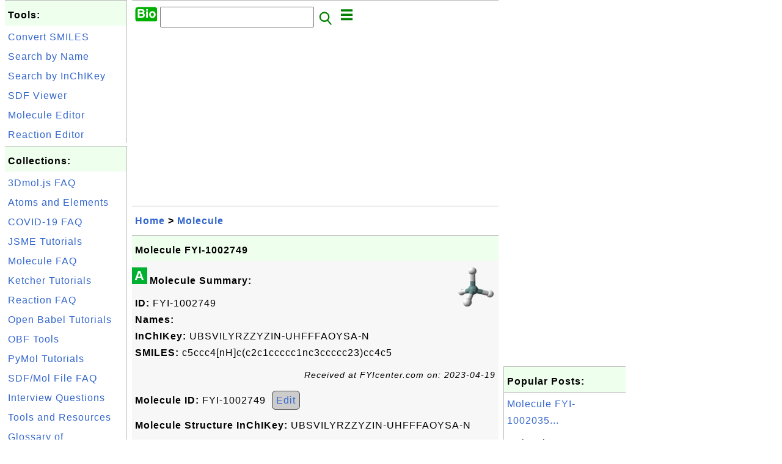

--- FILE ---
content_type: text/html; charset=UTF-8
request_url: http://biotech.fyicenter.com/1002749_Molecule_FYI-1002749.html
body_size: 10516
content:
<html><head>
<meta http-equiv="Content-Type" content="text/html; charset=utf-8"/>
<meta http-equiv="X-UA-Compatible" content="IE=edge"/>
<meta name="description" content="Molecule Summary:  
  ID:  FYI-1002749
  Names: 
  InChIKey:  UBSVILYRZZYZIN-UHFFFAOYSA-N
  SMILES:  c5ccc4[nH]c(c2c1ccccc1nc3cc"/> 
<meta name="keywords" content="Molecule, Biotechnology"/>
<meta name="viewport" content="width=device-width,initial-scale=1.0,maximum-scale=1.0,user-scalable=0"/>
<meta name="format-detection" content="telephone=no"/>
<meta name="apple-mobile-web-app-capable" content="yes"/>
<meta name="apple-mobile-web-app-status-bar-style" content="black"/>
<meta property="og:type" content="article"/>
<meta property="og:title" content="Molecule FYI-1002749"/>
<meta property="og:description" content="Molecule Summary:  
  ID:  FYI-1002749
  Names: 
  InChIKey:  UBSVILYRZZYZIN-UHFFFAOYSA-N
  SMILES:  c5ccc4[nH]c(c2c1ccccc1nc3cc"/>
<meta property="og:image" content="http://biotech.fyicenter.com/z/_icon_Molecule.png"/>
<link rel="stylesheet" type="text/css" href="_style.css"/>
<title>Molecule FYI-1002749</title>
<script>
function getCommList(id,op) {
   var req;
   if (window.XMLHttpRequest) {
      req = new XMLHttpRequest();
      req.onreadystatechange = function() {
         if (req.readyState==4 && req.status==200) {
            document.getElementById("getCommList").innerHTML=req.responseText;
         }
      }
      req.open("POST","getCommList.php?ID="+id+"&P="+op,true);
      req.setRequestHeader("Content-type","application/x-www-form-urlencoded");
      req.send("ID="+id+"&P="+op);
   }
}

function getCommForm(id,op) {
   var req;
   var str = "";
   if (op==1) str = "Submit=Submit";
   else str = "ID="+id;
   if (window.XMLHttpRequest) {
      req = new XMLHttpRequest();
      req.onreadystatechange = function() {
         if (req.readyState==4 && req.status==200) {
            getCommList(id,0);
            document.getElementById("getCommForm").innerHTML=req.responseText;
         }
      }
      req.open("POST","getCommForm.php",false);
      req.setRequestHeader("Content-type","application/x-www-form-urlencoded");
      if (frm=document.getElementById('commForm')) {
         var i;
         for (i=0; i<frm.length; i++) {
            str += '&'+frm.elements[i].name+"="+encodeURIComponent(frm.elements[i].value);
         }
      }  
      req.send(str);
   }
}

function topSwitch() {
    var y = document.getElementById("tagsTop");
    if (y.className === "r2") {
        y.className = "none";
    } else {
        y.className = "r2";
    }

    y = document.getElementById("menuTop");
    if (y.className === "r2") {
        y.className = "none";
    } else {
        y.className = "r2";
    }
}
function toggleList(toggle,list) {
  checkboxes = document.getElementsByName(list);
  for(var i=0, n=checkboxes.length;i<n;i++) {
    checkboxes[i].checked = toggle.checked;
  }
}
</script>
<script async src="//pagead2.googlesyndication.com/pagead/js/adsbygoogle.js"></script>
<script>
  (adsbygoogle = window.adsbygoogle || []).push({
    google_ad_client: "ca-pub-4844318048770734",
    enable_page_level_ads: true
  });
</script>
</head>
<body>
<div class="c1" id="left">
<div class="r2" id="links">
<p class="head">Tools:</p>
<p class=link><a href="/1000068_JSME_SMILES_to_SDF_Mol_Online_Converter.html">Convert SMILES</a></p>
<p class=link><a href="/1002046_Search_Molecule_by_Name.html">Search by Name</a></p>
<p class=link><a href="/1002034_Search_Molecule_by_InChIKey.html">Search by InChIKey</a></p>
<p class=link><a href="/1000037_SDF_Mol_File_2D_Viewer.html">SDF Viewer</a></p>
<p class=link><a href="/1000067_JSME_Molecule_Online_Editor.html">Molecule Editor</a></p>
<p class=link><a href="/1005059_Ketcher_Chemical_Reaction_Online_Editor.html">Reaction Editor</a></p>
</div>

<div class="r2" id="links">
<p class="head">Collections:</p>
<p class=link><a href="/1001835_3Dmol_js_FAQ.html">3Dmol.js FAQ</a></p>
<p class=link><a href="/index.php?K=5">Atoms and Elements</a></p>
<p class=link><a href="/1001817_COVID-19_FAQ.html">COVID-19 FAQ</a></p>
<p class=link><a href="/1000050_JSME_Tutorials.html">JSME Tutorials</a></p>
<p class=link><a href="/1000009_Molecule_FAQ.html">Molecule FAQ</a></p>
<p class=link><a href="/1004825_Ketcher-Chemical_Structure_Editor.html">Ketcher Tutorials</a></p>
<p class=link><a href="/1004805_Reaction_FAQ.html">Reaction FAQ</a></p>
<p class=link><a href="/1000070_Open_Babel_Tutorials.html">Open Babel Tutorials</a></p>
<p class=link><a href="/1002133_OBF_Open_Bioinformatics_Foundation_Tools.html">OBF Tools</a></p>
<p class=link><a href="/1000001_PyMol_Tutorials.html">PyMol Tutorials</a></p>
<p class=link><a href="/1000021_SDF_Mol_File_FAQ.html">SDF/Mol File FAQ</a></p>
<p class=link><a href="/interview/">Interview Questions</a></p>
<p class=link><a href="/resource/">Tools and Resources</a></p>
<p class=link><a href="/glossary/">Glossary of Terminologies</a></p>
<p class=link><a href="index_old.html">Other Information</a></p>
</div>

<div class="r2" id="links">
<p class="head">Other Resources:</p>
<p class=link><a href="https://sqa.fyicenter.com">Software QA Resources</a></p>
<p class=link><a href="https://dev.fyicenter.com">Developer Resources</a></p>
<p class=link><a href="https://dba.fyicenter.com">DBA Resources</a></p>
<p class=link><a href="https://windows.fyicenter.com">Windows Tutorials</a></p>
<p class=link><a href="https://jar.fyicenter.com">Java JAR Files</a></p>
<p class=link><a href="https://dll.fyicenter.com">DLL Files</a></p>
<p class=link><a href="https://file.fyicenter.com">File Extensions</a></p>
<p class=link><a href="https://certificate.fyicenter.com">Security Certificates</a></p>
<p class=link><a href="https://regex.fyicenter.com">Regular Expression</a></p>
<p class=link><a href="https://link.fyicenter.com">Link Directories</a></p>
<p class=link><a href="https://interview.fyicenter.com">Interview Q &amp; A</a></p>
<p class=link><a href="https://biotech.fyicenter.com">Biotech Resources</a></p>
<p class=link><a href="https://phone.fyicenter.com">Cell Phone Resources</a></p>
<p class=link><a href="https://travel.fyicenter.com">Travel Resources</a></p>
<p class=link><a href="https://faq.fyicenter.com">Frequently Asked Questions</a></p>
</div><script async src="https://pagead2.googlesyndication.com/pagead/js/adsbygoogle.js"></script>
<!-- Dev Vertical -->
<ins class="adsbygoogle"
     style="display:block"
     data-ad-client="ca-pub-4844318048770734"
     data-ad-slot="4883365326"
     data-ad-format="auto"
     data-full-width-responsive="true"></ins>
<script>
     (adsbygoogle = window.adsbygoogle || []).push({});
</script></div>
<div class="c1" id="center">
<div class="r2" id="header"><form action=index.php method=get><p class="tool"><a href=/index.php><img class=menu src=/_logo.png /></a>&nbsp;<input type=hidden name=K value='' /><input type=text size=25 maxlength=64 name=Q value="" /><input type=image src=/_search.png border=0 alt=Submit />&nbsp;<a href="javascript:void(0);" onclick="topSwitch()"><img class=menu src=/_menu.png></a></p></form></div><div class="none" id="tagsTop"><p class="menu"><span class=link><a href="/index.php?K=5">Atom</a></span> <span class=link><a href="/index.php?K=7">Biology</a></span> <span class=link><a href="/index.php?K=1">General</a></span> <span class=link><a href="/index.php?K=3">Molecule</a></span> <span class=link><a href="/index.php?K=8">Reaction</a></span> <span class=link><a href="/index.php?K=2">Tools</a></span> <span class=link><a href="/index.php?K=4">Trial</a></span> <span class=link><a href="/index.php?K=6">Virus</a></span> </p></div><div class="none" id="menuTop"><p class="menu"><span class=link><a href=index.php>Home</a></span> <span class=link><a href=index.php?S=rank>Hot</a></span> <span class=link><a href=1_About_biotech.FYIcenter.com.html>About</a></span> <span class=link><a href=2_biotech.FYIcenter.com_Links.html>Collections</a></span> <span class=link><a href=faq/>FAQ</a></span> <span class=link><a href=interview/>Interview</a></span> <span class=link><a href=resource/>Resources</a></span> <span class=link><a href=glossary/>Terminologies</a></span> <span class=link><a href=index_old.html>Others</a></span> <span class=link><a href=rss_xml.php>RSS</a></span> <span class=link><a href=atom_xml.php>Atom</a></span> <span class=link><a href=submit.php>Ask</a></span> </p><hr/><p class="menu"><span class=link><a href="http://sqa.fyicenter.com">Tester</a></span> <span class=link><a href="http://dev.fyicenter.com">Developer</a></span> <span class=link><a href="http://dba.fyicenter.com">DBA</a></span> <span class=link><a href="http://windows.fyicenter.com">Windows</a></span> <span class=link><a href="http://jar.fyicenter.com">JAR</a></span> <span class=link><a href="http://dll.fyicenter.com">DLL</a></span> <span class=link><a href="http://file.fyicenter.com">Files</a></span> <span class=link><a href="http://certificate.fyicenter.com">Certificates</a></span> <span class=link><a href="http://regex.fyicenter.com">RegEx</a></span> <span class=link><a href="http://link.fyicenter.com">Links</a></span> <span class=link><a href="http://interview.fyicenter.com">Q&amp;A</a></span> <span class=link><a href="http://biotech.fyicenter.com">Biotech</a></span> <span class=link><a href="http://phone.fyicenter.com">Phones</a></span> <span class=link><a href="http://travel.fyicenter.com">Travel</a></span> <span class=link><a href="http://faq.fyicenter.com">FAQ</a></span> </p></div><script async src="https://pagead2.googlesyndication.com/pagead/js/adsbygoogle.js"></script>
<!-- Dev Horizontal -->
<ins class="adsbygoogle"
     style="display:block"
     data-ad-client="ca-pub-4844318048770734"
     data-ad-slot="8731057094"
     data-ad-format="auto"
     data-full-width-responsive="true"></ins>
<script>
     (adsbygoogle = window.adsbygoogle || []).push({});
</script><div class=r2 id=navs><p class=navs><a href="/index.php">Home</a> > <a href="/index.php?K=3">Molecule</a></p></div><div class=r2 id=detail><p class=head>Molecule FYI-1002749</p><div class=user><div class=iconL>A</div><p><img class="nailR" src="z/_icon_Molecule.png"/><p class=lead><b>Molecule Summary:</b></p>
<p><b>ID:</b> FYI-1002749
<br><b>Names:</b>
<br><b>InChIKey:</b> UBSVILYRZZYZIN-UHFFFAOYSA-N
<br><b>SMILES:</b> c5ccc4[nH]c(c2c1ccccc1nc3ccccc23)cc4c5</p>
<p class=note>Received at FYIcenter.com on: 2023-04-19
</p></p><script>
  function toggle(id) {
    style = document.getElementById(id+'-link').innerHTML;
    if (style=='➜ Text') {
      document.getElementById(id+'-view').style.display = 'none';
      document.getElementById(id+'-text').style.display = 'block';
      document.getElementById(id+'-link').innerHTML = '➜ View';
    } else {
      document.getElementById(id+'-view').style.display = 'block';
      document.getElementById(id+'-text').style.display = 'none';
      document.getElementById(id+'-link').innerHTML = '➜ Text';
    }
  }
</script><p class=text><b>Molecule ID:</b> FYI-1002749&nbsp;
<a class=button href="Edit-Molecule.php?ID=1002749">Edit</a></p>
<p class=text><b>Molecule Structure InChIKey:</b> UBSVILYRZZYZIN-UHFFFAOYSA-N</p>
<p class=text><b>Molecule Structure SMILES String:</b>
<textarea id=SMILES name=SMILES cols=64 rows=4 readonly=readonly>c5ccc4[nH]c(c2c1ccccc1nc3ccccc23)cc4c5</textarea></p>
<p class=text><a class=button href="Download-Molecule.php?ID=1002749&FD=SDF">Download SDF</a>&nbsp;<a class=button href="Download-Molecule.php?ID=1002749&FD=SVG">Download SVG</a>&nbsp;<b>Structure in 2D SDF:</b>&nbsp;<button id="2d-link" type=button onclick="toggle('2d')">&#x279C; Text</button></p><p id='2d-view' style="text-align: center;"><img class=svg border=1px src="[data-uri]"/></p><textarea id="2d-text" cols=64 rows=32 readonly=readonly style="display: none; white-space: pre;">FYI-1002749
FYIcenter.com

 23 27  0  0  0  0  0  0  0  0999 V2000
    1.2125    4.2000    0.0000 C   0  0  0  0  0  0  0  0  0  0  0  0
    0.0000    4.9000    0.0000 C   0  0  0  0  0  0  0  0  0  0  0  0
    0.0000    6.3000    0.0000 C   0  0  0  0  0  0  0  0  0  0  0  0
    1.2125    7.0000    0.0000 C   0  0  0  0  0  0  0  0  0  0  0  0
    2.4249    6.3000    0.0000 C   0  0  0  0  0  0  0  0  0  0  0  0
    2.4249    4.9000    0.0000 C   0  0  0  0  0  0  0  0  0  0  0  0
    1.2125    2.8000    0.0000 N   0  0  0  0  0  0  0  0  0  0  0  0
    2.4249    2.1000    0.0000 C   0  0  0  0  0  0  0  0  0  0  0  0
    3.6374    2.8000    0.0000 C   0  0  0  0  0  0  0  0  0  0  0  0
    3.6373    4.2000    0.0000 C   0  0  0  0  0  0  0  0  0  0  0  0
    2.4250    0.7000    0.0000 C   0  0  0  0  0  0  0  0  0  0  0  0
    3.6374    0.0000    0.0000 C   0  0  0  0  0  0  0  0  0  0  0  0
    4.8498    0.7000    0.0000 C   0  0  0  0  0  0  0  0  0  0  0  0
    4.8498    2.1000    0.0000 C   0  0  0  0  0  0  0  0  0  0  0  0
    4.8498    4.9000    0.0000 C   0  0  0  0  0  0  0  0  0  0  0  0
    6.1287    4.3306    0.0000 C   0  0  0  0  0  0  0  0  0  0  0  0
    7.0655    5.3710    0.0000 C   0  0  0  0  0  0  0  0  0  0  0  0
    6.3655    6.5834    0.0000 C   0  0  0  0  0  0  0  0  0  0  0  0
    4.9961    6.2923    0.0000 N   0  0  0  0  0  0  0  0  0  0  0  0
    8.4655    5.3710    0.0000 C   0  0  0  0  0  0  0  0  0  0  0  0
    9.1655    6.5835    0.0000 C   0  0  0  0  0  0  0  0  0  0  0  0
    8.4655    7.7959    0.0000 C   0  0  0  0  0  0  0  0  0  0  0  0
    7.0655    7.7959    0.0000 C   0  0  0  0  0  0  0  0  0  0  0  0
  1  6  1  0  0  0  0
  1  2  2  0  0  0  0
  2  3  1  0  0  0  0
  3  4  2  0  0  0  0
  4  5  1  0  0  0  0
  5  6  2  0  0  0  0
  7  8  2  0  0  0  0
  8  9  1  0  0  0  0
  9 10  2  0  0  0  0
  6 10  1  0  0  0  0
  1  7  1  0  0  0  0
 11 12  2  0  0  0  0
 12 13  1  0  0  0  0
 13 14  2  0  0  0  0
  9 14  1  0  0  0  0
  8 11  1  0  0  0  0
 10 15  1  0  0  0  0
 16 17  1  0  0  0  0
 17 18  1  0  0  0  0
 18 19  1  0  0  0  0
 15 19  1  0  0  0  0
 15 16  2  0  0  0  0
 20 21  1  0  0  0  0
 21 22  2  0  0  0  0
 22 23  1  0  0  0  0
 18 23  2  0  0  0  0
 17 20  2  0  0  0  0
M  END
$$$$
</textarea><p class=text><a class=button href="Download-Molecule.php?ID=1002749&FD=SDF3D">Download SDF</a>&nbsp;<b>Structure in 3D SDF:</b>&nbsp;<button id="3d-link" type=button onclick="toggle('3d')">&#x279C; Text</button></p><div id="3d-view" style="width: 600px; height: 600px; position: relative;"
  class="viewer_3Dmoljs"
  data-element="3d-text"
  data-type="sdf"
  data-style="stick"
  data-ui="true"
></div>
<textarea id="3d-text" cols=64 rows=32 readonly=readonly style="display: none; white-space: pre;">
FYI-1002749-3D
FYIcenter.com

 37 41  0     0  0  0  0  0  0999 V2000
    1.5773    0.0000    1.0008 N   0  0  0  0  0  0  0  0  0  0  0  0
   -3.4228   -0.0006    0.0638 N   0  0  0  0  0  0  0  0  0  0  0  0
   -0.6554    0.0001   -0.0602 C   0  0  0  0  0  0  0  0  0  0  0  0
    0.7996    0.0004   -0.1260 C   0  0  0  0  0  0  0  0  0  0  0  0
   -1.3476   -1.2146   -0.0291 C   0  0  0  0  0  0  0  0  0  0  0  0
   -1.3483    1.2146   -0.0291 C   0  0  0  0  0  0  0  0  0  0  0  0
    2.9106    0.0001    0.6577 C   0  0  0  0  0  0  0  0  0  0  0  0
    2.9759    0.0006   -0.7372 C   0  0  0  0  0  0  0  0  0  0  0  0
    1.6366    0.0008   -1.2180 C   0  0  0  0  0  0  0  0  0  0  0  0
   -2.7505   -1.1676    0.0336 C   0  0  0  0  0  0  0  0  0  0  0  0
   -2.7512    1.1667    0.0337 C   0  0  0  0  0  0  0  0  0  0  0  0
   -0.6771   -2.4498   -0.0590 C   0  0  0  0  0  0  0  0  0  0  0  0
   -0.6783    2.4502   -0.0592 C   0  0  0  0  0  0  0  0  0  0  0  0
    4.0520   -0.0001    1.4673 C   0  0  0  0  0  0  0  0  0  0  0  0
    4.2414    0.0005   -1.3569 C   0  0  0  0  0  0  0  0  0  0  0  0
   -3.4454   -2.3737    0.0646 C   0  0  0  0  0  0  0  0  0  0  0  0
   -3.4467    2.3725    0.0651 C   0  0  0  0  0  0  0  0  0  0  0  0
   -1.3951   -3.6416   -0.0267 C   0  0  0  0  0  0  0  0  0  0  0  0
   -1.3970    3.6414   -0.0267 C   0  0  0  0  0  0  0  0  0  0  0  0
   -2.7822   -3.6029    0.0351 C   0  0  0  0  0  0  0  0  0  0  0  0
   -2.7841    3.6021    0.0357 C   0  0  0  0  0  0  0  0  0  0  0  0
    5.2963    0.0003    0.8305 C   0  0  0  0  0  0  0  0  0  0  0  0
    5.3919    0.0006   -0.5598 C   0  0  0  0  0  0  0  0  0  0  0  0
    1.2280   -0.0004    1.9494 H   0  0  0  0  0  0  0  0  0  0  0  0
    1.3241    0.0012   -2.2540 H   0  0  0  0  0  0  0  0  0  0  0  0
    0.4055   -2.5275   -0.1066 H   0  0  0  0  0  0  0  0  0  0  0  0
    0.4043    2.5283   -0.1070 H   0  0  0  0  0  0  0  0  0  0  0  0
    3.9785   -0.0005    2.5496 H   0  0  0  0  0  0  0  0  0  0  0  0
    4.3303    0.0008   -2.4395 H   0  0  0  0  0  0  0  0  0  0  0  0
   -4.5328   -2.3700    0.1132 H   0  0  0  0  0  0  0  0  0  0  0  0
   -4.5341    2.3682    0.1140 H   0  0  0  0  0  0  0  0  0  0  0  0
   -0.8751   -4.5943   -0.0496 H   0  0  0  0  0  0  0  0  0  0  0  0
   -0.8775    4.5945   -0.0498 H   0  0  0  0  0  0  0  0  0  0  0  0
   -3.3522   -4.5270    0.0607 H   0  0  0  0  0  0  0  0  0  0  0  0
   -3.3545    4.5259    0.0615 H   0  0  0  0  0  0  0  0  0  0  0  0
    6.2029    0.0003    1.4303 H   0  0  0  0  0  0  0  0  0  0  0  0
    6.3706    0.0008   -1.0322 H   0  0  0  0  0  0  0  0  0  0  0  0
  1  4  1  0  0  0  0
  1  7  1  0  0  0  0
  1 24  1  0  0  0  0
  2 10  2  0  0  0  0
  2 11  1  0  0  0  0
  3  4  1  0  0  0  0
  3  5  2  0  0  0  0
  3  6  1  0  0  0  0
  4  9  2  0  0  0  0
  5 10  1  0  0  0  0
  5 12  1  0  0  0  0
  6 11  1  0  0  0  0
  6 13  2  0  0  0  0
  7  8  1  0  0  0  0
  7 14  2  0  0  0  0
  8  9  1  0  0  0  0
  8 15  2  0  0  0  0
  9 25  1  0  0  0  0
 10 16  1  0  0  0  0
 11 17  2  0  0  0  0
 12 18  2  0  0  0  0
 12 26  1  0  0  0  0
 13 19  1  0  0  0  0
 13 27  1  0  0  0  0
 14 22  1  0  0  0  0
 14 28  1  0  0  0  0
 15 23  1  0  0  0  0
 15 29  1  0  0  0  0
 16 20  2  0  0  0  0
 16 30  1  0  0  0  0
 17 21  1  0  0  0  0
 17 31  1  0  0  0  0
 18 20  1  0  0  0  0
 18 32  1  0  0  0  0
 19 21  2  0  0  0  0
 19 33  1  0  0  0  0
 20 34  1  0  0  0  0
 21 35  1  0  0  0  0
 22 23  2  0  0  0  0
 22 36  1  0  0  0  0
 23 37  1  0  0  0  0
M  END
$$$$

</textarea>
<script src="3Dmol/3Dmol-min.js"></script></div><p class=note>&#x270d;: FYIcenter.com</p><p class=note>2023-04-25, 2464&#x1f44d;, 0&#x1F4AC;</p></div><div id=getCommForm><script language=JavaScript>getCommForm(1002749);</script></div><div id=getCommList><script language=JavaScript>getCommList(1002749,0);</script></div><div class=r2 id=related><p class=head>Related Topics:</p><div class=r2 id=item><p class=item><a href='1002751_Molecule_FYI-1002751.html'><img class=nailL src='z/_icon_Molecule.png' /><span class=head>Molecule FYI-1002751</span><br/><span class=body>Molecule Summary: ID: FYI-1002751 Names: InChIKey: CFCKNUOZCOKYOO-OUKQBFOZSA-N SMILES: CC4=CCCC5C(C)(/C=C/C1=CC(=O)OC 1)C(C)(O)C(OC(=O)c2cccnc2)C(OC (=O)c3cccnc3)C45CReceived at FYIcenter.com on: 2023-04-20 </span></a> <span class=userF>2023-04-25, 2627&#x1f525;, 0&#x1F4AC;</span></p></div>
<div class=r2 id=item><script async src="https://pagead2.googlesyndication.com/pagead/js/adsbygoogle.js"></script>
<ins class="adsbygoogle"
     style="display:block"
     data-ad-format="fluid"
     data-ad-layout-key="-h5-2b+a-2t+kx"
     data-ad-client="ca-pub-4844318048770734"
     data-ad-slot="1020088039"></ins>
<script>
     (adsbygoogle = window.adsbygoogle || []).push({});
</script></div>
<div class=r2 id=item><p class=item><a href='1002749_Molecule_FYI-1002749.html'><img class=nailL src='z/_icon_Molecule.png' /><span class=head>Molecule FYI-1002749</span><br/><span class=body>Molecule Summary: ID: FYI-1002749 Names: InChIKey: UBSVILYRZZYZIN-UHFFFAOYSA-N SMILES: c5ccc4[nH]c(c2c1ccccc1nc3ccccc 23)cc4c5Received at FYIcenter.com on: 2023-04-19 </span></a> <span class=userF>2023-04-25, 2466&#x1f525;, 0&#x1F4AC;</span></p></div>
<div class=r2 id=item><p class=item><a href='1002752_Molecule_FYI-1002752.html'><img class=nailL src='z/_icon_Molecule.png' /><span class=head>Molecule FYI-1002752</span><br/><span class=body>Molecule Summary: ID: FYI-1002752 Names: InChIKey: WUVDTBFXOMMUGQ-UHFFFAOYSA-N SMILES: CNC26C1C5C4C1C2(c3ccccc3)C4C56 Received at FYIcenter.com on: 2023-04-20 </span></a> <span class=userF>2023-04-25, 2314&#x1f525;, 0&#x1F4AC;</span></p></div>
<div class=r2 id=item><p class=item><a href='1002746_Molecule_FYI-1002746.html'><img class=nailL src='z/_icon_Molecule.png' /><span class=head>Molecule FYI-1002746</span><br/><span class=body>Molecule Summary: ID: FYI-1002746 Names: InChIKey: HHTFGKSEYCDOAY-UHFFFAOYSA-N SMILES: NS(=O)(=O)c4c(F)c(F)c(S(=O)(=O )CCc1ccccc1)c(NC3Cc2ccccc2C3)c 4FReceived at FYIcenter.com on: 2023-04-19 </span></a> <span class=userF>2023-04-25, 2187&#x1f525;, 0&#x1F4AC;</span></p></div>
<div class=r2 id=item><p class=item><a href='1002747_Molecule_FYI-1002747.html'><img class=nailL src='z/_icon_Molecule.png' /><span class=head>Molecule FYI-1002747</span><br/><span class=body>Molecule Summary: ID: FYI-1002747 Names: InChIKey: JFMMXYPFFNDKOS-RSXGOPAZSA-N SMILES: NS(=O)(=O)c4c(F)c(F)c(S(=O)(=O )CCc1ccccc1)c(N[C@H](c2ccccc2) [C@@H](O)c3ccccc3)c4FReceived at FYIcenter.com on: 2023-04-19 </span></a> <span class=userF>2023-04-25, 1846&#x1f525;, 0&#x1F4AC;</span></p></div>
<div class=r2 id=item><p class=item><a href='1002748_Molecule_FYI-1002748.html'><img class=nailL src='z/_icon_Molecule.png' /><span class=head>Molecule FYI-1002748</span><br/><span class=body>Molecule Summary: ID: FYI-1002748 Names: InChIKey: BYHDFCISJXIVBV-UHFFFAOYSA-M SMILES: CC3(C)SC2C(NC(=O)C(N)c1ccc(O)c c1)C(=O)N2C3C(=O)[O-].[Na+]Received at FYIcenter.com on: 2023-04-19 </span></a> <span class=userF>2023-04-25, 1602&#x1f525;, 0&#x1F4AC;</span></p></div>
<div class=r2 id=item><p class=item><a href='1002750_Molecule_FYI-1002750.html'><img class=nailL src='z/_icon_Molecule.png' /><span class=head>Molecule FYI-1002750</span><br/><span class=body>Molecule Summary: ID: FYI-1002750 Names: InChIKey: MTPBAUMWPDCRFG-UHFFFAOYSA-L SMILES: Cl[Fe]4(c1ccccc1)SC(Nc2cccnc2) Nc3cccc[n+]34Received at FYIcenter.com on: 2023-04-20 </span></a> <span class=userF>2023-04-25, 1569&#x1f525;, 0&#x1F4AC;</span></p></div>
<div class=r2 id=item><p class=item><a href='1002754_Molecule_FYI-1002754.html'><img class=nailL src='z/_icon_Molecule.png' /><span class=head>Molecule FYI-1002754</span><br/><span class=body>Molecule Summary: ID: FYI-1002754 Names: InChIKey: WHNZSVRXMJNGSP-WCIJRFJHSA-O SMILES: COc%12ccc(C3n5c(=Nc2sc1ccccc1[ n+]23)sc4cc6c(cc45)C6Oc7cc(OC) ccc7C%10=N[C@@H](c8ccc(Cl)cc8) [C@@H](c9ccc(Cl)cc9)N%10C(=O)N %11CCNC(=O)C%11)cc%12Received at FYIcenter.com on: 2023-04-20 </span></a> <span class=userF>2023-04-25, 1567&#x1f525;, 0&#x1F4AC;</span></p></div>
<div class=r2 id=item><p class=item><a href='1002744_Molecule_FYI-1002744.html'><img class=nailL src='z/_icon_Molecule.png' /><span class=head>Molecule FYI-1002744</span><br/><span class=body>Molecule Summary: ID: FYI-1002744 Names: InChIKey: NQUNHUFSFGARPB-UHFFFAOYSA-N SMILES: NS(=O)(=O)c2c(F)c1c(F)c(F)c(SC CO)c(F)c1c(F)c2SCCOReceived at FYIcenter.com on: 2023-04-19 </span></a> <span class=userF>2023-04-25, 1532&#x1f525;, 0&#x1F4AC;</span></p></div>
<div class=r2 id=item><p class=item><a href='1002745_Molecule_FYI-1002745.html'><img class=nailL src='z/_icon_Molecule.png' /><span class=head>Molecule FYI-1002745</span><br/><span class=body>Molecule Summary: ID: FYI-1002745 Names: InChIKey: HBWQHEAKPGJZBF-UHFFFAOYSA-M SMILES: Cl[Fe]5(c1ccccc1)[n+]2ccccc2C4 CC(c3ccncc3)N[NH+]45Received at FYIcenter.com on: 2023-04-19 </span></a> <span class=userF>2023-04-25, 1315&#x1f525;, 0&#x1F4AC;</span></p></div>
</div><script async src="https://pagead2.googlesyndication.com/pagead/js/adsbygoogle.js"></script>
<!-- Dev Horizontal -->
<ins class="adsbygoogle"
     style="display:block"
     data-ad-client="ca-pub-4844318048770734"
     data-ad-slot="8731057094"
     data-ad-format="auto"
     data-full-width-responsive="true"></ins>
<script>
     (adsbygoogle = window.adsbygoogle || []).push({});
</script><div class="r2" id="tags"><p class="menu"><span class=link><a href="/index.php?K=5">Atom</a></span> <span class=link><a href="/index.php?K=7">Biology</a></span> <span class=link><a href="/index.php?K=1">General</a></span> <span class=link><a href="/index.php?K=3">Molecule</a></span> <span class=link><a href="/index.php?K=8">Reaction</a></span> <span class=link><a href="/index.php?K=2">Tools</a></span> <span class=link><a href="/index.php?K=4">Trial</a></span> <span class=link><a href="/index.php?K=6">Virus</a></span> </p></div><div class="r2" id="menu"><p class="menu"><span class=link><a href=index.php>Home</a></span> <span class=link><a href=index.php?S=rank>Hot</a></span> <span class=link><a href=1_About_biotech.FYIcenter.com.html>About</a></span> <span class=link><a href=2_biotech.FYIcenter.com_Links.html>Collections</a></span> <span class=link><a href=faq/>FAQ</a></span> <span class=link><a href=interview/>Interview</a></span> <span class=link><a href=resource/>Resources</a></span> <span class=link><a href=glossary/>Terminologies</a></span> <span class=link><a href=index_old.html>Others</a></span> <span class=link><a href=rss_xml.php>RSS</a></span> <span class=link><a href=atom_xml.php>Atom</a></span> <span class=link><a href=submit.php>Ask</a></span> </p><hr/><p class="menu"><span class=link><a href="http://sqa.fyicenter.com">Tester</a></span> <span class=link><a href="http://dev.fyicenter.com">Developer</a></span> <span class=link><a href="http://dba.fyicenter.com">DBA</a></span> <span class=link><a href="http://windows.fyicenter.com">Windows</a></span> <span class=link><a href="http://jar.fyicenter.com">JAR</a></span> <span class=link><a href="http://dll.fyicenter.com">DLL</a></span> <span class=link><a href="http://file.fyicenter.com">Files</a></span> <span class=link><a href="http://certificate.fyicenter.com">Certificates</a></span> <span class=link><a href="http://regex.fyicenter.com">RegEx</a></span> <span class=link><a href="http://link.fyicenter.com">Links</a></span> <span class=link><a href="http://interview.fyicenter.com">Q&amp;A</a></span> <span class=link><a href="http://biotech.fyicenter.com">Biotech</a></span> <span class=link><a href="http://phone.fyicenter.com">Phones</a></span> <span class=link><a href="http://travel.fyicenter.com">Travel</a></span> <span class=link><a href="http://faq.fyicenter.com">FAQ</a></span> </p></div><div class="r2" id="footer"><p class=foot>Copyright &#169; 2025 FYIcenter.com</p><p class=foot>All rights in the contents of this web site are reserved by the individual author. fyicenter.com does not guarantee the truthfulness, accuracy, or reliability of any contents.</p></div></div>
<div class="c1" id="right">
<script async src="https://pagead2.googlesyndication.com/pagead/js/adsbygoogle.js"></script>
<!-- Dev Vertical -->
<ins class="adsbygoogle"
     style="display:block"
     data-ad-client="ca-pub-4844318048770734"
     data-ad-slot="4883365326"
     data-ad-format="auto"
     data-full-width-responsive="true"></ins>
<script>
     (adsbygoogle = window.adsbygoogle || []).push({});
</script><div class=r2 id=hot><p class="head">Popular Posts:</p></div><div class=r2 id=hot><p class=link><a href='1002035_Molecule_FYI-1002035.html'>Molecule FYI-1002035...</a></p><p class=text>Molecule Summary: ID: FYI-1002035 Names: InChIKey: JZRWCGZRTZMZEH-UHFFFAOYS A-NSMILES: CC1=C(SC=[N+]... </p></div><div class=r2 id=hot><p class=link><a href='1000059_JSME_Molecule_Editor_Options.html'>JSME Molecule Editor...</a></p><p class=text>What JSME Molecule Editor Options? JSME Molecule Editor Options are parameters that can be passed to... </p></div><div class=r2 id=hot><p class=link><a href='1006529_Molecule_FYI-1006529.html'>Molecule FYI-1006529...</a></p><p class=text>Molecule Summary: ID: FYI-1006529 Names: InChIKey: NYWGYGGFNSPMLY-AHLOSMIKS A-NSMILES: CCCCC(C)[C@@H... </p></div><div class=r2 id=hot><p class=link><a href='1002946_Molecule_FYI-1002946.html'>Molecule FYI-1002946...</a></p><p class=text>Molecule Summary: ID: FYI-1002946 Names: InChIKey: PUBWMPLHDOYKPG-UHFFFAOYS A-NSMILES: CCCCCCCCCCCCC... </p></div><div class=r2 id=hot><p class=link><a href='1000060_Loading_JSME_JavaScript_in_body_.html'>Loading JSME JavaScr...</a></p><p class=text>Can I load JSME JavaScript code in HTML "body" element instead of "head"? Yes, you can load JSME Jav... </p></div></div>
</body></html>


--- FILE ---
content_type: text/html; charset=UTF-8
request_url: http://biotech.fyicenter.com/getCommForm.php
body_size: 394
content:
<div class=r2 id=commFormDiv><form id=commForm><p class=head>Submit Your Comment:</p><p class=text><input type=hidden name=ID value=1002749><input type=hidden name=Q value="7+didFcheUJ/B5+pJc9oDQ==">Please write meaningful comments. Thanks! &#x263A;<br/><textarea name=Comment rows=5 wrap=virtual></textarea><p/><p class=text>Your Name: <input type=text size=23 maxlength=32 name=Author value=""></p><p class=text>Let (a,b)=(9,10), what is a&#x2212;b? <input type=text size=3 maxlength=10 name=A></p><p class=text>(All fields are required.) <button type=button onclick='getCommForm(1002749,1);'>Submit</button></p></form></div>

--- FILE ---
content_type: text/html; charset=UTF-8
request_url: http://biotech.fyicenter.com/getCommList.php?ID=1002749&P=0
body_size: 663
content:
<div class=r2><p class=head>Recent Comments on Other Topics:</p><p class=item><span class=body>@ <a href='1000068_SMILES_to_2D_or_3D_SDF_Mol_Converter.html'>SMILES to 2D or 3D SDF/Mol Converter</a></span></p><p class=itemComm><span class=body><span class=userF>&#x1F4AC; 2025-10-29</span> <b>92</b>: N[C@@]([H])(CCCNC(=N)N)C(=O)N[C@@]([ H])(CCCNC(=N)N)C(=O)N[C@@]([H])(CCCN C(=N)N)C(=O)N[C@@]([H])(CC(=CN2)C1=C 2C=CC=C1)C(=O)N[C@@]...</span></p><p class=item><span class=body>@ <a href='1004833_contentWindow_ketcher-Access_ketcher_Object.html'>contentWindow.ketcher - Access "ketcher" Object</a></span></p><p class=itemComm><span class=body><span class=userF>&#x1F4AC; 2025-09-24</span> <b>FYIcenter.com</b>: @Robert, Can you share your entire HTML code including the JavaScript here? </span></p><p class=item><span class=body>@ <a href='1004833_contentWindow_ketcher-Access_ketcher_Object.html'>contentWindow.ketcher - Access "ketcher" Object</a></span></p><p class=itemComm><span class=body><span class=userF>&#x1F4AC; 2025-09-19</span> <b>Robert Grossman</b>: I downloaded the Ketcher standalone Jsvascript code from your site and copied your suggested code here onto a Web page in the ke... </span></p><p class=item><span class=body>@ <a href='1000068_SMILES_to_2D_or_3D_SDF_Mol_Converter.html'>SMILES to 2D or 3D SDF/Mol Converter</a></span></p><p class=itemComm><span class=body><span class=userF>&#x1F4AC; 2025-04-04</span> <b>Dr Muhammad Yasir</b>: That is amazing and especially for students. Thanks </span></p><p class=item><span class=body>@ <a href='-1_Testing_Area.html'>Testing Area</a></span></p><p class=itemComm><span class=body><span class=userF>&#x1F4AC; 2025-04-02</span> <b>dsafsdfa</b>: dsfsad </span></p><p class=item><span class=body><a href='/index.php'>More Comments ...</a></p></div>

--- FILE ---
content_type: text/html; charset=UTF-8
request_url: http://biotech.fyicenter.com/getCommList.php?ID=1002749&P=0
body_size: 663
content:
<div class=r2><p class=head>Recent Comments on Other Topics:</p><p class=item><span class=body>@ <a href='1000068_SMILES_to_2D_or_3D_SDF_Mol_Converter.html'>SMILES to 2D or 3D SDF/Mol Converter</a></span></p><p class=itemComm><span class=body><span class=userF>&#x1F4AC; 2025-10-29</span> <b>92</b>: N[C@@]([H])(CCCNC(=N)N)C(=O)N[C@@]([ H])(CCCNC(=N)N)C(=O)N[C@@]([H])(CCCN C(=N)N)C(=O)N[C@@]([H])(CC(=CN2)C1=C 2C=CC=C1)C(=O)N[C@@]...</span></p><p class=item><span class=body>@ <a href='1004833_contentWindow_ketcher-Access_ketcher_Object.html'>contentWindow.ketcher - Access "ketcher" Object</a></span></p><p class=itemComm><span class=body><span class=userF>&#x1F4AC; 2025-09-24</span> <b>FYIcenter.com</b>: @Robert, Can you share your entire HTML code including the JavaScript here? </span></p><p class=item><span class=body>@ <a href='1004833_contentWindow_ketcher-Access_ketcher_Object.html'>contentWindow.ketcher - Access "ketcher" Object</a></span></p><p class=itemComm><span class=body><span class=userF>&#x1F4AC; 2025-09-19</span> <b>Robert Grossman</b>: I downloaded the Ketcher standalone Jsvascript code from your site and copied your suggested code here onto a Web page in the ke... </span></p><p class=item><span class=body>@ <a href='1000068_SMILES_to_2D_or_3D_SDF_Mol_Converter.html'>SMILES to 2D or 3D SDF/Mol Converter</a></span></p><p class=itemComm><span class=body><span class=userF>&#x1F4AC; 2025-04-04</span> <b>Dr Muhammad Yasir</b>: That is amazing and especially for students. Thanks </span></p><p class=item><span class=body>@ <a href='-1_Testing_Area.html'>Testing Area</a></span></p><p class=itemComm><span class=body><span class=userF>&#x1F4AC; 2025-04-02</span> <b>dsafsdfa</b>: dsfsad </span></p><p class=item><span class=body><a href='/index.php'>More Comments ...</a></p></div>

--- FILE ---
content_type: text/html; charset=utf-8
request_url: https://www.google.com/recaptcha/api2/aframe
body_size: 264
content:
<!DOCTYPE HTML><html><head><meta http-equiv="content-type" content="text/html; charset=UTF-8"></head><body><script nonce="cL33Nyb6ZJmATOrewZpbuQ">/** Anti-fraud and anti-abuse applications only. See google.com/recaptcha */ try{var clients={'sodar':'https://pagead2.googlesyndication.com/pagead/sodar?'};window.addEventListener("message",function(a){try{if(a.source===window.parent){var b=JSON.parse(a.data);var c=clients[b['id']];if(c){var d=document.createElement('img');d.src=c+b['params']+'&rc='+(localStorage.getItem("rc::a")?sessionStorage.getItem("rc::b"):"");window.document.body.appendChild(d);sessionStorage.setItem("rc::e",parseInt(sessionStorage.getItem("rc::e")||0)+1);localStorage.setItem("rc::h",'1765667050667');}}}catch(b){}});window.parent.postMessage("_grecaptcha_ready", "*");}catch(b){}</script></body></html>

--- FILE ---
content_type: text/javascript
request_url: http://biotech.fyicenter.com/3Dmol/3Dmol-min.js
body_size: 582153
content:
/*!
 * jQuery JavaScript Library v3.6.0
 * https://jquery.com/
 *
 * Includes Sizzle.js
 * https://sizzlejs.com/
 *
 * Copyright OpenJS Foundation and other contributors
 * Released under the MIT license
 * https://jquery.org/license
 *
 * Date: 2021-03-02T17:08Z
 */
if(function(e,t){"use strict";"object"==typeof module&&"object"==typeof module.exports?module.exports=e.document?t(e,!0):function(e){if(!e.document)throw new Error("jQuery requires a window with a document");return t(e)}:t(e)}("undefined"!=typeof window?window:this,(function(e,t){"use strict";var r=[],n=Object.getPrototypeOf,i=r.slice,o=r.flat?function(e){return r.flat.call(e)}:function(e){return r.concat.apply([],e)},a=r.push,s=r.indexOf,l={},c=l.toString,u=l.hasOwnProperty,d=u.toString,h=d.call(Object),p={},f=function(e){return"function"==typeof e&&"number"!=typeof e.nodeType&&"function"!=typeof e.item},m=function(e){return null!=e&&e===e.window},g=e.document,v={type:!0,src:!0,nonce:!0,noModule:!0};function y(e,t,r){var n,i,o=(r=r||g).createElement("script");if(o.text=e,t)for(n in v)(i=t[n]||t.getAttribute&&t.getAttribute(n))&&o.setAttribute(n,i);r.head.appendChild(o).parentNode.removeChild(o)}function b(e){return null==e?e+"":"object"==typeof e||"function"==typeof e?l[c.call(e)]||"object":typeof e}var x="3.6.0",w=function(e,t){return new w.fn.init(e,t)};function D(e){var t=!!e&&"length"in e&&e.length,r=b(e);return!f(e)&&!m(e)&&("array"===r||0===t||"number"==typeof t&&t>0&&t-1 in e)}w.fn=w.prototype={jquery:x,constructor:w,length:0,toArray:function(){return i.call(this)},get:function(e){return null==e?i.call(this):e<0?this[e+this.length]:this[e]},pushStack:function(e){var t=w.merge(this.constructor(),e);return t.prevObject=this,t},each:function(e){return w.each(this,e)},map:function(e){return this.pushStack(w.map(this,(function(t,r){return e.call(t,r,t)})))},slice:function(){return this.pushStack(i.apply(this,arguments))},first:function(){return this.eq(0)},last:function(){return this.eq(-1)},even:function(){return this.pushStack(w.grep(this,(function(e,t){return(t+1)%2})))},odd:function(){return this.pushStack(w.grep(this,(function(e,t){return t%2})))},eq:function(e){var t=this.length,r=+e+(e<0?t:0);return this.pushStack(r>=0&&r<t?[this[r]]:[])},end:function(){return this.prevObject||this.constructor()},push:a,sort:r.sort,splice:r.splice},w.extend=w.fn.extend=function(){var e,t,r,n,i,o,a=arguments[0]||{},s=1,l=arguments.length,c=!1;for("boolean"==typeof a&&(c=a,a=arguments[s]||{},s++),"object"==typeof a||f(a)||(a={}),s===l&&(a=this,s--);s<l;s++)if(null!=(e=arguments[s]))for(t in e)n=e[t],"__proto__"!==t&&a!==n&&(c&&n&&(w.isPlainObject(n)||(i=Array.isArray(n)))?(r=a[t],o=i&&!Array.isArray(r)?[]:i||w.isPlainObject(r)?r:{},i=!1,a[t]=w.extend(c,o,n)):void 0!==n&&(a[t]=n));return a},w.extend({expando:"jQuery"+(x+Math.random()).replace(/\D/g,""),isReady:!0,error:function(e){throw new Error(e)},noop:function(){},isPlainObject:function(e){var t,r;return!(!e||"[object Object]"!==c.call(e))&&(!(t=n(e))||"function"==typeof(r=u.call(t,"constructor")&&t.constructor)&&d.call(r)===h)},isEmptyObject:function(e){var t;for(t in e)return!1;return!0},globalEval:function(e,t,r){y(e,{nonce:t&&t.nonce},r)},each:function(e,t){var r,n=0;if(D(e))for(r=e.length;n<r&&!1!==t.call(e[n],n,e[n]);n++);else for(n in e)if(!1===t.call(e[n],n,e[n]))break;return e},makeArray:function(e,t){var r=t||[];return null!=e&&(D(Object(e))?w.merge(r,"string"==typeof e?[e]:e):a.call(r,e)),r},inArray:function(e,t,r){return null==t?-1:s.call(t,e,r)},merge:function(e,t){for(var r=+t.length,n=0,i=e.length;n<r;n++)e[i++]=t[n];return e.length=i,e},grep:function(e,t,r){for(var n=[],i=0,o=e.length,a=!r;i<o;i++)!t(e[i],i)!==a&&n.push(e[i]);return n},map:function(e,t,r){var n,i,a=0,s=[];if(D(e))for(n=e.length;a<n;a++)null!=(i=t(e[a],a,r))&&s.push(i);else for(a in e)null!=(i=t(e[a],a,r))&&s.push(i);return o(s)},guid:1,support:p}),"function"==typeof Symbol&&(w.fn[Symbol.iterator]=r[Symbol.iterator]),w.each("Boolean Number String Function Array Date RegExp Object Error Symbol".split(" "),(function(e,t){l["[object "+t+"]"]=t.toLowerCase()}));var _=
/*!
 * Sizzle CSS Selector Engine v2.3.6
 * https://sizzlejs.com/
 *
 * Copyright JS Foundation and other contributors
 * Released under the MIT license
 * https://js.foundation/
 *
 * Date: 2021-02-16
 */
function(e){var t,r,n,i,o,a,s,l,c,u,d,h,p,f,m,g,v,y,b,x="sizzle"+1*new Date,w=e.document,D=0,_=0,C=le(),A=le(),S=le(),$=le(),k=function(e,t){return e===t&&(d=!0),0},M={}.hasOwnProperty,z=[],T=z.pop,L=z.push,E=z.push,I=z.slice,F=function(e,t){for(var r=0,n=e.length;r<n;r++)if(e[r]===t)return r;return-1},R="checked|selected|async|autofocus|autoplay|controls|defer|disabled|hidden|ismap|loop|multiple|open|readonly|required|scoped",O="[\\x20\\t\\r\\n\\f]",N="(?:\\\\[\\da-fA-F]{1,6}[\\x20\\t\\r\\n\\f]?|\\\\[^\\r\\n\\f]|[\\w-]|[^\0-\\x7f])+",P="\\[[\\x20\\t\\r\\n\\f]*("+N+")(?:"+O+"*([*^$|!~]?=)"+O+"*(?:'((?:\\\\.|[^\\\\'])*)'|\"((?:\\\\.|[^\\\\\"])*)\"|("+N+"))|)"+O+"*\\]",V=":("+N+")(?:\\((('((?:\\\\.|[^\\\\'])*)'|\"((?:\\\\.|[^\\\\\"])*)\")|((?:\\\\.|[^\\\\()[\\]]|"+P+")*)|.*)\\)|)",U=new RegExp(O+"+","g"),B=new RegExp("^[\\x20\\t\\r\\n\\f]+|((?:^|[^\\\\])(?:\\\\.)*)[\\x20\\t\\r\\n\\f]+$","g"),j=new RegExp("^[\\x20\\t\\r\\n\\f]*,[\\x20\\t\\r\\n\\f]*"),G=new RegExp("^[\\x20\\t\\r\\n\\f]*([>+~]|[\\x20\\t\\r\\n\\f])[\\x20\\t\\r\\n\\f]*"),H=new RegExp(O+"|>"),q=new RegExp(V),W=new RegExp("^"+N+"$"),Y={ID:new RegExp("^#("+N+")"),CLASS:new RegExp("^\\.("+N+")"),TAG:new RegExp("^("+N+"|[*])"),ATTR:new RegExp("^"+P),PSEUDO:new RegExp("^"+V),CHILD:new RegExp("^:(only|first|last|nth|nth-last)-(child|of-type)(?:\\([\\x20\\t\\r\\n\\f]*(even|odd|(([+-]|)(\\d*)n|)[\\x20\\t\\r\\n\\f]*(?:([+-]|)[\\x20\\t\\r\\n\\f]*(\\d+)|))[\\x20\\t\\r\\n\\f]*\\)|)","i"),bool:new RegExp("^(?:"+R+")$","i"),needsContext:new RegExp("^[\\x20\\t\\r\\n\\f]*[>+~]|:(even|odd|eq|gt|lt|nth|first|last)(?:\\([\\x20\\t\\r\\n\\f]*((?:-\\d)?\\d*)[\\x20\\t\\r\\n\\f]*\\)|)(?=[^-]|$)","i")},X=/HTML$/i,Z=/^(?:input|select|textarea|button)$/i,K=/^h\d$/i,Q=/^[^{]+\{\s*\[native \w/,J=/^(?:#([\w-]+)|(\w+)|\.([\w-]+))$/,ee=/[+~]/,te=new RegExp("\\\\[\\da-fA-F]{1,6}[\\x20\\t\\r\\n\\f]?|\\\\([^\\r\\n\\f])","g"),re=function(e,t){var r="0x"+e.slice(1)-65536;return t||(r<0?String.fromCharCode(r+65536):String.fromCharCode(r>>10|55296,1023&r|56320))},ne=/([\0-\x1f\x7f]|^-?\d)|^-$|[^\0-\x1f\x7f-\uFFFF\w-]/g,ie=function(e,t){return t?"\0"===e?"�":e.slice(0,-1)+"\\"+e.charCodeAt(e.length-1).toString(16)+" ":"\\"+e},oe=function(){h()},ae=xe((function(e){return!0===e.disabled&&"fieldset"===e.nodeName.toLowerCase()}),{dir:"parentNode",next:"legend"});try{E.apply(z=I.call(w.childNodes),w.childNodes),z[w.childNodes.length].nodeType}catch(e){E={apply:z.length?function(e,t){L.apply(e,I.call(t))}:function(e,t){for(var r=e.length,n=0;e[r++]=t[n++];);e.length=r-1}}}function se(e,t,n,i){var o,s,c,u,d,f,v,y=t&&t.ownerDocument,w=t?t.nodeType:9;if(n=n||[],"string"!=typeof e||!e||1!==w&&9!==w&&11!==w)return n;if(!i&&(h(t),t=t||p,m)){if(11!==w&&(d=J.exec(e)))if(o=d[1]){if(9===w){if(!(c=t.getElementById(o)))return n;if(c.id===o)return n.push(c),n}else if(y&&(c=y.getElementById(o))&&b(t,c)&&c.id===o)return n.push(c),n}else{if(d[2])return E.apply(n,t.getElementsByTagName(e)),n;if((o=d[3])&&r.getElementsByClassName&&t.getElementsByClassName)return E.apply(n,t.getElementsByClassName(o)),n}if(r.qsa&&!$[e+" "]&&(!g||!g.test(e))&&(1!==w||"object"!==t.nodeName.toLowerCase())){if(v=e,y=t,1===w&&(H.test(e)||G.test(e))){for((y=ee.test(e)&&ve(t.parentNode)||t)===t&&r.scope||((u=t.getAttribute("id"))?u=u.replace(ne,ie):t.setAttribute("id",u=x)),s=(f=a(e)).length;s--;)f[s]=(u?"#"+u:":scope")+" "+be(f[s]);v=f.join(",")}try{return E.apply(n,y.querySelectorAll(v)),n}catch(t){$(e,!0)}finally{u===x&&t.removeAttribute("id")}}}return l(e.replace(B,"$1"),t,n,i)}function le(){var e=[];return function t(r,i){return e.push(r+" ")>n.cacheLength&&delete t[e.shift()],t[r+" "]=i}}function ce(e){return e[x]=!0,e}function ue(e){var t=p.createElement("fieldset");try{return!!e(t)}catch(e){return!1}finally{t.parentNode&&t.parentNode.removeChild(t),t=null}}function de(e,t){for(var r=e.split("|"),i=r.length;i--;)n.attrHandle[r[i]]=t}function he(e,t){var r=t&&e,n=r&&1===e.nodeType&&1===t.nodeType&&e.sourceIndex-t.sourceIndex;if(n)return n;if(r)for(;r=r.nextSibling;)if(r===t)return-1;return e?1:-1}function pe(e){return function(t){return"input"===t.nodeName.toLowerCase()&&t.type===e}}function fe(e){return function(t){var r=t.nodeName.toLowerCase();return("input"===r||"button"===r)&&t.type===e}}function me(e){return function(t){return"form"in t?t.parentNode&&!1===t.disabled?"label"in t?"label"in t.parentNode?t.parentNode.disabled===e:t.disabled===e:t.isDisabled===e||t.isDisabled!==!e&&ae(t)===e:t.disabled===e:"label"in t&&t.disabled===e}}function ge(e){return ce((function(t){return t=+t,ce((function(r,n){for(var i,o=e([],r.length,t),a=o.length;a--;)r[i=o[a]]&&(r[i]=!(n[i]=r[i]))}))}))}function ve(e){return e&&void 0!==e.getElementsByTagName&&e}for(t in r=se.support={},o=se.isXML=function(e){var t=e&&e.namespaceURI,r=e&&(e.ownerDocument||e).documentElement;return!X.test(t||r&&r.nodeName||"HTML")},h=se.setDocument=function(e){var t,i,a=e?e.ownerDocument||e:w;return a!=p&&9===a.nodeType&&a.documentElement?(f=(p=a).documentElement,m=!o(p),w!=p&&(i=p.defaultView)&&i.top!==i&&(i.addEventListener?i.addEventListener("unload",oe,!1):i.attachEvent&&i.attachEvent("onunload",oe)),r.scope=ue((function(e){return f.appendChild(e).appendChild(p.createElement("div")),void 0!==e.querySelectorAll&&!e.querySelectorAll(":scope fieldset div").length})),r.attributes=ue((function(e){return e.className="i",!e.getAttribute("className")})),r.getElementsByTagName=ue((function(e){return e.appendChild(p.createComment("")),!e.getElementsByTagName("*").length})),r.getElementsByClassName=Q.test(p.getElementsByClassName),r.getById=ue((function(e){return f.appendChild(e).id=x,!p.getElementsByName||!p.getElementsByName(x).length})),r.getById?(n.filter.ID=function(e){var t=e.replace(te,re);return function(e){return e.getAttribute("id")===t}},n.find.ID=function(e,t){if(void 0!==t.getElementById&&m){var r=t.getElementById(e);return r?[r]:[]}}):(n.filter.ID=function(e){var t=e.replace(te,re);return function(e){var r=void 0!==e.getAttributeNode&&e.getAttributeNode("id");return r&&r.value===t}},n.find.ID=function(e,t){if(void 0!==t.getElementById&&m){var r,n,i,o=t.getElementById(e);if(o){if((r=o.getAttributeNode("id"))&&r.value===e)return[o];for(i=t.getElementsByName(e),n=0;o=i[n++];)if((r=o.getAttributeNode("id"))&&r.value===e)return[o]}return[]}}),n.find.TAG=r.getElementsByTagName?function(e,t){return void 0!==t.getElementsByTagName?t.getElementsByTagName(e):r.qsa?t.querySelectorAll(e):void 0}:function(e,t){var r,n=[],i=0,o=t.getElementsByTagName(e);if("*"===e){for(;r=o[i++];)1===r.nodeType&&n.push(r);return n}return o},n.find.CLASS=r.getElementsByClassName&&function(e,t){if(void 0!==t.getElementsByClassName&&m)return t.getElementsByClassName(e)},v=[],g=[],(r.qsa=Q.test(p.querySelectorAll))&&(ue((function(e){var t;f.appendChild(e).innerHTML="<a id='"+x+"'></a><select id='"+x+"-\r\\' msallowcapture=''><option selected=''></option></select>",e.querySelectorAll("[msallowcapture^='']").length&&g.push("[*^$]=[\\x20\\t\\r\\n\\f]*(?:''|\"\")"),e.querySelectorAll("[selected]").length||g.push("\\[[\\x20\\t\\r\\n\\f]*(?:value|"+R+")"),e.querySelectorAll("[id~="+x+"-]").length||g.push("~="),(t=p.createElement("input")).setAttribute("name",""),e.appendChild(t),e.querySelectorAll("[name='']").length||g.push("\\[[\\x20\\t\\r\\n\\f]*name[\\x20\\t\\r\\n\\f]*=[\\x20\\t\\r\\n\\f]*(?:''|\"\")"),e.querySelectorAll(":checked").length||g.push(":checked"),e.querySelectorAll("a#"+x+"+*").length||g.push(".#.+[+~]"),e.querySelectorAll("\\\f"),g.push("[\\r\\n\\f]")})),ue((function(e){e.innerHTML="<a href='' disabled='disabled'></a><select disabled='disabled'><option/></select>";var t=p.createElement("input");t.setAttribute("type","hidden"),e.appendChild(t).setAttribute("name","D"),e.querySelectorAll("[name=d]").length&&g.push("name[\\x20\\t\\r\\n\\f]*[*^$|!~]?="),2!==e.querySelectorAll(":enabled").length&&g.push(":enabled",":disabled"),f.appendChild(e).disabled=!0,2!==e.querySelectorAll(":disabled").length&&g.push(":enabled",":disabled"),e.querySelectorAll("*,:x"),g.push(",.*:")}))),(r.matchesSelector=Q.test(y=f.matches||f.webkitMatchesSelector||f.mozMatchesSelector||f.oMatchesSelector||f.msMatchesSelector))&&ue((function(e){r.disconnectedMatch=y.call(e,"*"),y.call(e,"[s!='']:x"),v.push("!=",V)})),g=g.length&&new RegExp(g.join("|")),v=v.length&&new RegExp(v.join("|")),t=Q.test(f.compareDocumentPosition),b=t||Q.test(f.contains)?function(e,t){var r=9===e.nodeType?e.documentElement:e,n=t&&t.parentNode;return e===n||!(!n||1!==n.nodeType||!(r.contains?r.contains(n):e.compareDocumentPosition&&16&e.compareDocumentPosition(n)))}:function(e,t){if(t)for(;t=t.parentNode;)if(t===e)return!0;return!1},k=t?function(e,t){if(e===t)return d=!0,0;var n=!e.compareDocumentPosition-!t.compareDocumentPosition;return n||(1&(n=(e.ownerDocument||e)==(t.ownerDocument||t)?e.compareDocumentPosition(t):1)||!r.sortDetached&&t.compareDocumentPosition(e)===n?e==p||e.ownerDocument==w&&b(w,e)?-1:t==p||t.ownerDocument==w&&b(w,t)?1:u?F(u,e)-F(u,t):0:4&n?-1:1)}:function(e,t){if(e===t)return d=!0,0;var r,n=0,i=e.parentNode,o=t.parentNode,a=[e],s=[t];if(!i||!o)return e==p?-1:t==p?1:i?-1:o?1:u?F(u,e)-F(u,t):0;if(i===o)return he(e,t);for(r=e;r=r.parentNode;)a.unshift(r);for(r=t;r=r.parentNode;)s.unshift(r);for(;a[n]===s[n];)n++;return n?he(a[n],s[n]):a[n]==w?-1:s[n]==w?1:0},p):p},se.matches=function(e,t){return se(e,null,null,t)},se.matchesSelector=function(e,t){if(h(e),r.matchesSelector&&m&&!$[t+" "]&&(!v||!v.test(t))&&(!g||!g.test(t)))try{var n=y.call(e,t);if(n||r.disconnectedMatch||e.document&&11!==e.document.nodeType)return n}catch(e){$(t,!0)}return se(t,p,null,[e]).length>0},se.contains=function(e,t){return(e.ownerDocument||e)!=p&&h(e),b(e,t)},se.attr=function(e,t){(e.ownerDocument||e)!=p&&h(e);var i=n.attrHandle[t.toLowerCase()],o=i&&M.call(n.attrHandle,t.toLowerCase())?i(e,t,!m):void 0;return void 0!==o?o:r.attributes||!m?e.getAttribute(t):(o=e.getAttributeNode(t))&&o.specified?o.value:null},se.escape=function(e){return(e+"").replace(ne,ie)},se.error=function(e){throw new Error("Syntax error, unrecognized expression: "+e)},se.uniqueSort=function(e){var t,n=[],i=0,o=0;if(d=!r.detectDuplicates,u=!r.sortStable&&e.slice(0),e.sort(k),d){for(;t=e[o++];)t===e[o]&&(i=n.push(o));for(;i--;)e.splice(n[i],1)}return u=null,e},i=se.getText=function(e){var t,r="",n=0,o=e.nodeType;if(o){if(1===o||9===o||11===o){if("string"==typeof e.textContent)return e.textContent;for(e=e.firstChild;e;e=e.nextSibling)r+=i(e)}else if(3===o||4===o)return e.nodeValue}else for(;t=e[n++];)r+=i(t);return r},(n=se.selectors={cacheLength:50,createPseudo:ce,match:Y,attrHandle:{},find:{},relative:{">":{dir:"parentNode",first:!0}," ":{dir:"parentNode"},"+":{dir:"previousSibling",first:!0},"~":{dir:"previousSibling"}},preFilter:{ATTR:function(e){return e[1]=e[1].replace(te,re),e[3]=(e[3]||e[4]||e[5]||"").replace(te,re),"~="===e[2]&&(e[3]=" "+e[3]+" "),e.slice(0,4)},CHILD:function(e){return e[1]=e[1].toLowerCase(),"nth"===e[1].slice(0,3)?(e[3]||se.error(e[0]),e[4]=+(e[4]?e[5]+(e[6]||1):2*("even"===e[3]||"odd"===e[3])),e[5]=+(e[7]+e[8]||"odd"===e[3])):e[3]&&se.error(e[0]),e},PSEUDO:function(e){var t,r=!e[6]&&e[2];return Y.CHILD.test(e[0])?null:(e[3]?e[2]=e[4]||e[5]||"":r&&q.test(r)&&(t=a(r,!0))&&(t=r.indexOf(")",r.length-t)-r.length)&&(e[0]=e[0].slice(0,t),e[2]=r.slice(0,t)),e.slice(0,3))}},filter:{TAG:function(e){var t=e.replace(te,re).toLowerCase();return"*"===e?function(){return!0}:function(e){return e.nodeName&&e.nodeName.toLowerCase()===t}},CLASS:function(e){var t=C[e+" "];return t||(t=new RegExp("(^|[\\x20\\t\\r\\n\\f])"+e+"("+O+"|$)"))&&C(e,(function(e){return t.test("string"==typeof e.className&&e.className||void 0!==e.getAttribute&&e.getAttribute("class")||"")}))},ATTR:function(e,t,r){return function(n){var i=se.attr(n,e);return null==i?"!="===t:!t||(i+="","="===t?i===r:"!="===t?i!==r:"^="===t?r&&0===i.indexOf(r):"*="===t?r&&i.indexOf(r)>-1:"$="===t?r&&i.slice(-r.length)===r:"~="===t?(" "+i.replace(U," ")+" ").indexOf(r)>-1:"|="===t&&(i===r||i.slice(0,r.length+1)===r+"-"))}},CHILD:function(e,t,r,n,i){var o="nth"!==e.slice(0,3),a="last"!==e.slice(-4),s="of-type"===t;return 1===n&&0===i?function(e){return!!e.parentNode}:function(t,r,l){var c,u,d,h,p,f,m=o!==a?"nextSibling":"previousSibling",g=t.parentNode,v=s&&t.nodeName.toLowerCase(),y=!l&&!s,b=!1;if(g){if(o){for(;m;){for(h=t;h=h[m];)if(s?h.nodeName.toLowerCase()===v:1===h.nodeType)return!1;f=m="only"===e&&!f&&"nextSibling"}return!0}if(f=[a?g.firstChild:g.lastChild],a&&y){for(b=(p=(c=(u=(d=(h=g)[x]||(h[x]={}))[h.uniqueID]||(d[h.uniqueID]={}))[e]||[])[0]===D&&c[1])&&c[2],h=p&&g.childNodes[p];h=++p&&h&&h[m]||(b=p=0)||f.pop();)if(1===h.nodeType&&++b&&h===t){u[e]=[D,p,b];break}}else if(y&&(b=p=(c=(u=(d=(h=t)[x]||(h[x]={}))[h.uniqueID]||(d[h.uniqueID]={}))[e]||[])[0]===D&&c[1]),!1===b)for(;(h=++p&&h&&h[m]||(b=p=0)||f.pop())&&((s?h.nodeName.toLowerCase()!==v:1!==h.nodeType)||!++b||(y&&((u=(d=h[x]||(h[x]={}))[h.uniqueID]||(d[h.uniqueID]={}))[e]=[D,b]),h!==t)););return(b-=i)===n||b%n==0&&b/n>=0}}},PSEUDO:function(e,t){var r,i=n.pseudos[e]||n.setFilters[e.toLowerCase()]||se.error("unsupported pseudo: "+e);return i[x]?i(t):i.length>1?(r=[e,e,"",t],n.setFilters.hasOwnProperty(e.toLowerCase())?ce((function(e,r){for(var n,o=i(e,t),a=o.length;a--;)e[n=F(e,o[a])]=!(r[n]=o[a])})):function(e){return i(e,0,r)}):i}},pseudos:{not:ce((function(e){var t=[],r=[],n=s(e.replace(B,"$1"));return n[x]?ce((function(e,t,r,i){for(var o,a=n(e,null,i,[]),s=e.length;s--;)(o=a[s])&&(e[s]=!(t[s]=o))})):function(e,i,o){return t[0]=e,n(t,null,o,r),t[0]=null,!r.pop()}})),has:ce((function(e){return function(t){return se(e,t).length>0}})),contains:ce((function(e){return e=e.replace(te,re),function(t){return(t.textContent||i(t)).indexOf(e)>-1}})),lang:ce((function(e){return W.test(e||"")||se.error("unsupported lang: "+e),e=e.replace(te,re).toLowerCase(),function(t){var r;do{if(r=m?t.lang:t.getAttribute("xml:lang")||t.getAttribute("lang"))return(r=r.toLowerCase())===e||0===r.indexOf(e+"-")}while((t=t.parentNode)&&1===t.nodeType);return!1}})),target:function(t){var r=e.location&&e.location.hash;return r&&r.slice(1)===t.id},root:function(e){return e===f},focus:function(e){return e===p.activeElement&&(!p.hasFocus||p.hasFocus())&&!!(e.type||e.href||~e.tabIndex)},enabled:me(!1),disabled:me(!0),checked:function(e){var t=e.nodeName.toLowerCase();return"input"===t&&!!e.checked||"option"===t&&!!e.selected},selected:function(e){return e.parentNode&&e.parentNode.selectedIndex,!0===e.selected},empty:function(e){for(e=e.firstChild;e;e=e.nextSibling)if(e.nodeType<6)return!1;return!0},parent:function(e){return!n.pseudos.empty(e)},header:function(e){return K.test(e.nodeName)},input:function(e){return Z.test(e.nodeName)},button:function(e){var t=e.nodeName.toLowerCase();return"input"===t&&"button"===e.type||"button"===t},text:function(e){var t;return"input"===e.nodeName.toLowerCase()&&"text"===e.type&&(null==(t=e.getAttribute("type"))||"text"===t.toLowerCase())},first:ge((function(){return[0]})),last:ge((function(e,t){return[t-1]})),eq:ge((function(e,t,r){return[r<0?r+t:r]})),even:ge((function(e,t){for(var r=0;r<t;r+=2)e.push(r);return e})),odd:ge((function(e,t){for(var r=1;r<t;r+=2)e.push(r);return e})),lt:ge((function(e,t,r){for(var n=r<0?r+t:r>t?t:r;--n>=0;)e.push(n);return e})),gt:ge((function(e,t,r){for(var n=r<0?r+t:r;++n<t;)e.push(n);return e}))}}).pseudos.nth=n.pseudos.eq,{radio:!0,checkbox:!0,file:!0,password:!0,image:!0})n.pseudos[t]=pe(t);for(t in{submit:!0,reset:!0})n.pseudos[t]=fe(t);function ye(){}function be(e){for(var t=0,r=e.length,n="";t<r;t++)n+=e[t].value;return n}function xe(e,t,r){var n=t.dir,i=t.next,o=i||n,a=r&&"parentNode"===o,s=_++;return t.first?function(t,r,i){for(;t=t[n];)if(1===t.nodeType||a)return e(t,r,i);return!1}:function(t,r,l){var c,u,d,h=[D,s];if(l){for(;t=t[n];)if((1===t.nodeType||a)&&e(t,r,l))return!0}else for(;t=t[n];)if(1===t.nodeType||a)if(u=(d=t[x]||(t[x]={}))[t.uniqueID]||(d[t.uniqueID]={}),i&&i===t.nodeName.toLowerCase())t=t[n]||t;else{if((c=u[o])&&c[0]===D&&c[1]===s)return h[2]=c[2];if(u[o]=h,h[2]=e(t,r,l))return!0}return!1}}function we(e){return e.length>1?function(t,r,n){for(var i=e.length;i--;)if(!e[i](t,r,n))return!1;return!0}:e[0]}function De(e,t,r,n,i){for(var o,a=[],s=0,l=e.length,c=null!=t;s<l;s++)(o=e[s])&&(r&&!r(o,n,i)||(a.push(o),c&&t.push(s)));return a}function _e(e,t,r,n,i,o){return n&&!n[x]&&(n=_e(n)),i&&!i[x]&&(i=_e(i,o)),ce((function(o,a,s,l){var c,u,d,h=[],p=[],f=a.length,m=o||function(e,t,r){for(var n=0,i=t.length;n<i;n++)se(e,t[n],r);return r}(t||"*",s.nodeType?[s]:s,[]),g=!e||!o&&t?m:De(m,h,e,s,l),v=r?i||(o?e:f||n)?[]:a:g;if(r&&r(g,v,s,l),n)for(c=De(v,p),n(c,[],s,l),u=c.length;u--;)(d=c[u])&&(v[p[u]]=!(g[p[u]]=d));if(o){if(i||e){if(i){for(c=[],u=v.length;u--;)(d=v[u])&&c.push(g[u]=d);i(null,v=[],c,l)}for(u=v.length;u--;)(d=v[u])&&(c=i?F(o,d):h[u])>-1&&(o[c]=!(a[c]=d))}}else v=De(v===a?v.splice(f,v.length):v),i?i(null,a,v,l):E.apply(a,v)}))}function Ce(e){for(var t,r,i,o=e.length,a=n.relative[e[0].type],s=a||n.relative[" "],l=a?1:0,u=xe((function(e){return e===t}),s,!0),d=xe((function(e){return F(t,e)>-1}),s,!0),h=[function(e,r,n){var i=!a&&(n||r!==c)||((t=r).nodeType?u(e,r,n):d(e,r,n));return t=null,i}];l<o;l++)if(r=n.relative[e[l].type])h=[xe(we(h),r)];else{if((r=n.filter[e[l].type].apply(null,e[l].matches))[x]){for(i=++l;i<o&&!n.relative[e[i].type];i++);return _e(l>1&&we(h),l>1&&be(e.slice(0,l-1).concat({value:" "===e[l-2].type?"*":""})).replace(B,"$1"),r,l<i&&Ce(e.slice(l,i)),i<o&&Ce(e=e.slice(i)),i<o&&be(e))}h.push(r)}return we(h)}return ye.prototype=n.filters=n.pseudos,n.setFilters=new ye,a=se.tokenize=function(e,t){var r,i,o,a,s,l,c,u=A[e+" "];if(u)return t?0:u.slice(0);for(s=e,l=[],c=n.preFilter;s;){for(a in r&&!(i=j.exec(s))||(i&&(s=s.slice(i[0].length)||s),l.push(o=[])),r=!1,(i=G.exec(s))&&(r=i.shift(),o.push({value:r,type:i[0].replace(B," ")}),s=s.slice(r.length)),n.filter)!(i=Y[a].exec(s))||c[a]&&!(i=c[a](i))||(r=i.shift(),o.push({value:r,type:a,matches:i}),s=s.slice(r.length));if(!r)break}return t?s.length:s?se.error(e):A(e,l).slice(0)},s=se.compile=function(e,t){var r,i=[],o=[],s=S[e+" "];if(!s){for(t||(t=a(e)),r=t.length;r--;)(s=Ce(t[r]))[x]?i.push(s):o.push(s);(s=S(e,function(e,t){var r=t.length>0,i=e.length>0,o=function(o,a,s,l,u){var d,f,g,v=0,y="0",b=o&&[],x=[],w=c,_=o||i&&n.find.TAG("*",u),C=D+=null==w?1:Math.random()||.1,A=_.length;for(u&&(c=a==p||a||u);y!==A&&null!=(d=_[y]);y++){if(i&&d){for(f=0,a||d.ownerDocument==p||(h(d),s=!m);g=e[f++];)if(g(d,a||p,s)){l.push(d);break}u&&(D=C)}r&&((d=!g&&d)&&v--,o&&b.push(d))}if(v+=y,r&&y!==v){for(f=0;g=t[f++];)g(b,x,a,s);if(o){if(v>0)for(;y--;)b[y]||x[y]||(x[y]=T.call(l));x=De(x)}E.apply(l,x),u&&!o&&x.length>0&&v+t.length>1&&se.uniqueSort(l)}return u&&(D=C,c=w),b};return r?ce(o):o}(o,i))).selector=e}return s},l=se.select=function(e,t,r,i){var o,l,c,u,d,h="function"==typeof e&&e,p=!i&&a(e=h.selector||e);if(r=r||[],1===p.length){if((l=p[0]=p[0].slice(0)).length>2&&"ID"===(c=l[0]).type&&9===t.nodeType&&m&&n.relative[l[1].type]){if(!(t=(n.find.ID(c.matches[0].replace(te,re),t)||[])[0]))return r;h&&(t=t.parentNode),e=e.slice(l.shift().value.length)}for(o=Y.needsContext.test(e)?0:l.length;o--&&(c=l[o],!n.relative[u=c.type]);)if((d=n.find[u])&&(i=d(c.matches[0].replace(te,re),ee.test(l[0].type)&&ve(t.parentNode)||t))){if(l.splice(o,1),!(e=i.length&&be(l)))return E.apply(r,i),r;break}}return(h||s(e,p))(i,t,!m,r,!t||ee.test(e)&&ve(t.parentNode)||t),r},r.sortStable=x.split("").sort(k).join("")===x,r.detectDuplicates=!!d,h(),r.sortDetached=ue((function(e){return 1&e.compareDocumentPosition(p.createElement("fieldset"))})),ue((function(e){return e.innerHTML="<a href='#'></a>","#"===e.firstChild.getAttribute("href")}))||de("type|href|height|width",(function(e,t,r){if(!r)return e.getAttribute(t,"type"===t.toLowerCase()?1:2)})),r.attributes&&ue((function(e){return e.innerHTML="<input/>",e.firstChild.setAttribute("value",""),""===e.firstChild.getAttribute("value")}))||de("value",(function(e,t,r){if(!r&&"input"===e.nodeName.toLowerCase())return e.defaultValue})),ue((function(e){return null==e.getAttribute("disabled")}))||de(R,(function(e,t,r){var n;if(!r)return!0===e[t]?t.toLowerCase():(n=e.getAttributeNode(t))&&n.specified?n.value:null})),se}(e);w.find=_,w.expr=_.selectors,w.expr[":"]=w.expr.pseudos,w.uniqueSort=w.unique=_.uniqueSort,w.text=_.getText,w.isXMLDoc=_.isXML,w.contains=_.contains,w.escapeSelector=_.escape;var C=function(e,t,r){for(var n=[],i=void 0!==r;(e=e[t])&&9!==e.nodeType;)if(1===e.nodeType){if(i&&w(e).is(r))break;n.push(e)}return n},A=function(e,t){for(var r=[];e;e=e.nextSibling)1===e.nodeType&&e!==t&&r.push(e);return r},S=w.expr.match.needsContext;function $(e,t){return e.nodeName&&e.nodeName.toLowerCase()===t.toLowerCase()}var k=/^<([a-z][^\/\0>:\x20\t\r\n\f]*)[\x20\t\r\n\f]*\/?>(?:<\/\1>|)$/i;function M(e,t,r){return f(t)?w.grep(e,(function(e,n){return!!t.call(e,n,e)!==r})):t.nodeType?w.grep(e,(function(e){return e===t!==r})):"string"!=typeof t?w.grep(e,(function(e){return s.call(t,e)>-1!==r})):w.filter(t,e,r)}w.filter=function(e,t,r){var n=t[0];return r&&(e=":not("+e+")"),1===t.length&&1===n.nodeType?w.find.matchesSelector(n,e)?[n]:[]:w.find.matches(e,w.grep(t,(function(e){return 1===e.nodeType})))},w.fn.extend({find:function(e){var t,r,n=this.length,i=this;if("string"!=typeof e)return this.pushStack(w(e).filter((function(){for(t=0;t<n;t++)if(w.contains(i[t],this))return!0})));for(r=this.pushStack([]),t=0;t<n;t++)w.find(e,i[t],r);return n>1?w.uniqueSort(r):r},filter:function(e){return this.pushStack(M(this,e||[],!1))},not:function(e){return this.pushStack(M(this,e||[],!0))},is:function(e){return!!M(this,"string"==typeof e&&S.test(e)?w(e):e||[],!1).length}});var z,T=/^(?:\s*(<[\w\W]+>)[^>]*|#([\w-]+))$/;(w.fn.init=function(e,t,r){var n,i;if(!e)return this;if(r=r||z,"string"==typeof e){if(!(n="<"===e[0]&&">"===e[e.length-1]&&e.length>=3?[null,e,null]:T.exec(e))||!n[1]&&t)return!t||t.jquery?(t||r).find(e):this.constructor(t).find(e);if(n[1]){if(t=t instanceof w?t[0]:t,w.merge(this,w.parseHTML(n[1],t&&t.nodeType?t.ownerDocument||t:g,!0)),k.test(n[1])&&w.isPlainObject(t))for(n in t)f(this[n])?this[n](t[n]):this.attr(n,t[n]);return this}return(i=g.getElementById(n[2]))&&(this[0]=i,this.length=1),this}return e.nodeType?(this[0]=e,this.length=1,this):f(e)?void 0!==r.ready?r.ready(e):e(w):w.makeArray(e,this)}).prototype=w.fn,z=w(g);var L=/^(?:parents|prev(?:Until|All))/,E={children:!0,contents:!0,next:!0,prev:!0};function I(e,t){for(;(e=e[t])&&1!==e.nodeType;);return e}w.fn.extend({has:function(e){var t=w(e,this),r=t.length;return this.filter((function(){for(var e=0;e<r;e++)if(w.contains(this,t[e]))return!0}))},closest:function(e,t){var r,n=0,i=this.length,o=[],a="string"!=typeof e&&w(e);if(!S.test(e))for(;n<i;n++)for(r=this[n];r&&r!==t;r=r.parentNode)if(r.nodeType<11&&(a?a.index(r)>-1:1===r.nodeType&&w.find.matchesSelector(r,e))){o.push(r);break}return this.pushStack(o.length>1?w.uniqueSort(o):o)},index:function(e){return e?"string"==typeof e?s.call(w(e),this[0]):s.call(this,e.jquery?e[0]:e):this[0]&&this[0].parentNode?this.first().prevAll().length:-1},add:function(e,t){return this.pushStack(w.uniqueSort(w.merge(this.get(),w(e,t))))},addBack:function(e){return this.add(null==e?this.prevObject:this.prevObject.filter(e))}}),w.each({parent:function(e){var t=e.parentNode;return t&&11!==t.nodeType?t:null},parents:function(e){return C(e,"parentNode")},parentsUntil:function(e,t,r){return C(e,"parentNode",r)},next:function(e){return I(e,"nextSibling")},prev:function(e){return I(e,"previousSibling")},nextAll:function(e){return C(e,"nextSibling")},prevAll:function(e){return C(e,"previousSibling")},nextUntil:function(e,t,r){return C(e,"nextSibling",r)},prevUntil:function(e,t,r){return C(e,"previousSibling",r)},siblings:function(e){return A((e.parentNode||{}).firstChild,e)},children:function(e){return A(e.firstChild)},contents:function(e){return null!=e.contentDocument&&n(e.contentDocument)?e.contentDocument:($(e,"template")&&(e=e.content||e),w.merge([],e.childNodes))}},(function(e,t){w.fn[e]=function(r,n){var i=w.map(this,t,r);return"Until"!==e.slice(-5)&&(n=r),n&&"string"==typeof n&&(i=w.filter(n,i)),this.length>1&&(E[e]||w.uniqueSort(i),L.test(e)&&i.reverse()),this.pushStack(i)}}));var F=/[^\x20\t\r\n\f]+/g;function R(e){return e}function O(e){throw e}function N(e,t,r,n){var i;try{e&&f(i=e.promise)?i.call(e).done(t).fail(r):e&&f(i=e.then)?i.call(e,t,r):t.apply(void 0,[e].slice(n))}catch(e){r.apply(void 0,[e])}}w.Callbacks=function(e){e="string"==typeof e?function(e){var t={};return w.each(e.match(F)||[],(function(e,r){t[r]=!0})),t}(e):w.extend({},e);var t,r,n,i,o=[],a=[],s=-1,l=function(){for(i=i||e.once,n=t=!0;a.length;s=-1)for(r=a.shift();++s<o.length;)!1===o[s].apply(r[0],r[1])&&e.stopOnFalse&&(s=o.length,r=!1);e.memory||(r=!1),t=!1,i&&(o=r?[]:"")},c={add:function(){return o&&(r&&!t&&(s=o.length-1,a.push(r)),function t(r){w.each(r,(function(r,n){f(n)?e.unique&&c.has(n)||o.push(n):n&&n.length&&"string"!==b(n)&&t(n)}))}(arguments),r&&!t&&l()),this},remove:function(){return w.each(arguments,(function(e,t){for(var r;(r=w.inArray(t,o,r))>-1;)o.splice(r,1),r<=s&&s--})),this},has:function(e){return e?w.inArray(e,o)>-1:o.length>0},empty:function(){return o&&(o=[]),this},disable:function(){return i=a=[],o=r="",this},disabled:function(){return!o},lock:function(){return i=a=[],r||t||(o=r=""),this},locked:function(){return!!i},fireWith:function(e,r){return i||(r=[e,(r=r||[]).slice?r.slice():r],a.push(r),t||l()),this},fire:function(){return c.fireWith(this,arguments),this},fired:function(){return!!n}};return c},w.extend({Deferred:function(t){var r=[["notify","progress",w.Callbacks("memory"),w.Callbacks("memory"),2],["resolve","done",w.Callbacks("once memory"),w.Callbacks("once memory"),0,"resolved"],["reject","fail",w.Callbacks("once memory"),w.Callbacks("once memory"),1,"rejected"]],n="pending",i={state:function(){return n},always:function(){return o.done(arguments).fail(arguments),this},catch:function(e){return i.then(null,e)},pipe:function(){var e=arguments;return w.Deferred((function(t){w.each(r,(function(r,n){var i=f(e[n[4]])&&e[n[4]];o[n[1]]((function(){var e=i&&i.apply(this,arguments);e&&f(e.promise)?e.promise().progress(t.notify).done(t.resolve).fail(t.reject):t[n[0]+"With"](this,i?[e]:arguments)}))})),e=null})).promise()},then:function(t,n,i){var o=0;function a(t,r,n,i){return function(){var s=this,l=arguments,c=function(){var e,c;if(!(t<o)){if((e=n.apply(s,l))===r.promise())throw new TypeError("Thenable self-resolution");c=e&&("object"==typeof e||"function"==typeof e)&&e.then,f(c)?i?c.call(e,a(o,r,R,i),a(o,r,O,i)):(o++,c.call(e,a(o,r,R,i),a(o,r,O,i),a(o,r,R,r.notifyWith))):(n!==R&&(s=void 0,l=[e]),(i||r.resolveWith)(s,l))}},u=i?c:function(){try{c()}catch(e){w.Deferred.exceptionHook&&w.Deferred.exceptionHook(e,u.stackTrace),t+1>=o&&(n!==O&&(s=void 0,l=[e]),r.rejectWith(s,l))}};t?u():(w.Deferred.getStackHook&&(u.stackTrace=w.Deferred.getStackHook()),e.setTimeout(u))}}return w.Deferred((function(e){r[0][3].add(a(0,e,f(i)?i:R,e.notifyWith)),r[1][3].add(a(0,e,f(t)?t:R)),r[2][3].add(a(0,e,f(n)?n:O))})).promise()},promise:function(e){return null!=e?w.extend(e,i):i}},o={};return w.each(r,(function(e,t){var a=t[2],s=t[5];i[t[1]]=a.add,s&&a.add((function(){n=s}),r[3-e][2].disable,r[3-e][3].disable,r[0][2].lock,r[0][3].lock),a.add(t[3].fire),o[t[0]]=function(){return o[t[0]+"With"](this===o?void 0:this,arguments),this},o[t[0]+"With"]=a.fireWith})),i.promise(o),t&&t.call(o,o),o},when:function(e){var t=arguments.length,r=t,n=Array(r),o=i.call(arguments),a=w.Deferred(),s=function(e){return function(r){n[e]=this,o[e]=arguments.length>1?i.call(arguments):r,--t||a.resolveWith(n,o)}};if(t<=1&&(N(e,a.done(s(r)).resolve,a.reject,!t),"pending"===a.state()||f(o[r]&&o[r].then)))return a.then();for(;r--;)N(o[r],s(r),a.reject);return a.promise()}});var P=/^(Eval|Internal|Range|Reference|Syntax|Type|URI)Error$/;w.Deferred.exceptionHook=function(t,r){e.console&&e.console.warn&&t&&P.test(t.name)&&e.console.warn("jQuery.Deferred exception: "+t.message,t.stack,r)},w.readyException=function(t){e.setTimeout((function(){throw t}))};var V=w.Deferred();function U(){g.removeEventListener("DOMContentLoaded",U),e.removeEventListener("load",U),w.ready()}w.fn.ready=function(e){return V.then(e).catch((function(e){w.readyException(e)})),this},w.extend({isReady:!1,readyWait:1,ready:function(e){(!0===e?--w.readyWait:w.isReady)||(w.isReady=!0,!0!==e&&--w.readyWait>0||V.resolveWith(g,[w]))}}),w.ready.then=V.then,"complete"===g.readyState||"loading"!==g.readyState&&!g.documentElement.doScroll?e.setTimeout(w.ready):(g.addEventListener("DOMContentLoaded",U),e.addEventListener("load",U));var B=function(e,t,r,n,i,o,a){var s=0,l=e.length,c=null==r;if("object"===b(r))for(s in i=!0,r)B(e,t,s,r[s],!0,o,a);else if(void 0!==n&&(i=!0,f(n)||(a=!0),c&&(a?(t.call(e,n),t=null):(c=t,t=function(e,t,r){return c.call(w(e),r)})),t))for(;s<l;s++)t(e[s],r,a?n:n.call(e[s],s,t(e[s],r)));return i?e:c?t.call(e):l?t(e[0],r):o},j=/^-ms-/,G=/-([a-z])/g;function H(e,t){return t.toUpperCase()}function q(e){return e.replace(j,"ms-").replace(G,H)}var W=function(e){return 1===e.nodeType||9===e.nodeType||!+e.nodeType};function Y(){this.expando=w.expando+Y.uid++}Y.uid=1,Y.prototype={cache:function(e){var t=e[this.expando];return t||(t={},W(e)&&(e.nodeType?e[this.expando]=t:Object.defineProperty(e,this.expando,{value:t,configurable:!0}))),t},set:function(e,t,r){var n,i=this.cache(e);if("string"==typeof t)i[q(t)]=r;else for(n in t)i[q(n)]=t[n];return i},get:function(e,t){return void 0===t?this.cache(e):e[this.expando]&&e[this.expando][q(t)]},access:function(e,t,r){return void 0===t||t&&"string"==typeof t&&void 0===r?this.get(e,t):(this.set(e,t,r),void 0!==r?r:t)},remove:function(e,t){var r,n=e[this.expando];if(void 0!==n){if(void 0!==t){r=(t=Array.isArray(t)?t.map(q):(t=q(t))in n?[t]:t.match(F)||[]).length;for(;r--;)delete n[t[r]]}(void 0===t||w.isEmptyObject(n))&&(e.nodeType?e[this.expando]=void 0:delete e[this.expando])}},hasData:function(e){var t=e[this.expando];return void 0!==t&&!w.isEmptyObject(t)}};var X=new Y,Z=new Y,K=/^(?:\{[\w\W]*\}|\[[\w\W]*\])$/,Q=/[A-Z]/g;function J(e,t,r){var n;if(void 0===r&&1===e.nodeType)if(n="data-"+t.replace(Q,"-$&").toLowerCase(),"string"==typeof(r=e.getAttribute(n))){try{r=function(e){return"true"===e||"false"!==e&&("null"===e?null:e===+e+""?+e:K.test(e)?JSON.parse(e):e)}(r)}catch(e){}Z.set(e,t,r)}else r=void 0;return r}w.extend({hasData:function(e){return Z.hasData(e)||X.hasData(e)},data:function(e,t,r){return Z.access(e,t,r)},removeData:function(e,t){Z.remove(e,t)},_data:function(e,t,r){return X.access(e,t,r)},_removeData:function(e,t){X.remove(e,t)}}),w.fn.extend({data:function(e,t){var r,n,i,o=this[0],a=o&&o.attributes;if(void 0===e){if(this.length&&(i=Z.get(o),1===o.nodeType&&!X.get(o,"hasDataAttrs"))){for(r=a.length;r--;)a[r]&&0===(n=a[r].name).indexOf("data-")&&(n=q(n.slice(5)),J(o,n,i[n]));X.set(o,"hasDataAttrs",!0)}return i}return"object"==typeof e?this.each((function(){Z.set(this,e)})):B(this,(function(t){var r;if(o&&void 0===t)return void 0!==(r=Z.get(o,e))||void 0!==(r=J(o,e))?r:void 0;this.each((function(){Z.set(this,e,t)}))}),null,t,arguments.length>1,null,!0)},removeData:function(e){return this.each((function(){Z.remove(this,e)}))}}),w.extend({queue:function(e,t,r){var n;if(e)return t=(t||"fx")+"queue",n=X.get(e,t),r&&(!n||Array.isArray(r)?n=X.access(e,t,w.makeArray(r)):n.push(r)),n||[]},dequeue:function(e,t){t=t||"fx";var r=w.queue(e,t),n=r.length,i=r.shift(),o=w._queueHooks(e,t);"inprogress"===i&&(i=r.shift(),n--),i&&("fx"===t&&r.unshift("inprogress"),delete o.stop,i.call(e,(function(){w.dequeue(e,t)}),o)),!n&&o&&o.empty.fire()},_queueHooks:function(e,t){var r=t+"queueHooks";return X.get(e,r)||X.access(e,r,{empty:w.Callbacks("once memory").add((function(){X.remove(e,[t+"queue",r])}))})}}),w.fn.extend({queue:function(e,t){var r=2;return"string"!=typeof e&&(t=e,e="fx",r--),arguments.length<r?w.queue(this[0],e):void 0===t?this:this.each((function(){var r=w.queue(this,e,t);w._queueHooks(this,e),"fx"===e&&"inprogress"!==r[0]&&w.dequeue(this,e)}))},dequeue:function(e){return this.each((function(){w.dequeue(this,e)}))},clearQueue:function(e){return this.queue(e||"fx",[])},promise:function(e,t){var r,n=1,i=w.Deferred(),o=this,a=this.length,s=function(){--n||i.resolveWith(o,[o])};for("string"!=typeof e&&(t=e,e=void 0),e=e||"fx";a--;)(r=X.get(o[a],e+"queueHooks"))&&r.empty&&(n++,r.empty.add(s));return s(),i.promise(t)}});var ee=/[+-]?(?:\d*\.|)\d+(?:[eE][+-]?\d+|)/.source,te=new RegExp("^(?:([+-])=|)("+ee+")([a-z%]*)$","i"),re=["Top","Right","Bottom","Left"],ne=g.documentElement,ie=function(e){return w.contains(e.ownerDocument,e)},oe={composed:!0};ne.getRootNode&&(ie=function(e){return w.contains(e.ownerDocument,e)||e.getRootNode(oe)===e.ownerDocument});var ae=function(e,t){return"none"===(e=t||e).style.display||""===e.style.display&&ie(e)&&"none"===w.css(e,"display")};function se(e,t,r,n){var i,o,a=20,s=n?function(){return n.cur()}:function(){return w.css(e,t,"")},l=s(),c=r&&r[3]||(w.cssNumber[t]?"":"px"),u=e.nodeType&&(w.cssNumber[t]||"px"!==c&&+l)&&te.exec(w.css(e,t));if(u&&u[3]!==c){for(l/=2,c=c||u[3],u=+l||1;a--;)w.style(e,t,u+c),(1-o)*(1-(o=s()/l||.5))<=0&&(a=0),u/=o;u*=2,w.style(e,t,u+c),r=r||[]}return r&&(u=+u||+l||0,i=r[1]?u+(r[1]+1)*r[2]:+r[2],n&&(n.unit=c,n.start=u,n.end=i)),i}var le={};function ce(e){var t,r=e.ownerDocument,n=e.nodeName,i=le[n];return i||(t=r.body.appendChild(r.createElement(n)),i=w.css(t,"display"),t.parentNode.removeChild(t),"none"===i&&(i="block"),le[n]=i,i)}function ue(e,t){for(var r,n,i=[],o=0,a=e.length;o<a;o++)(n=e[o]).style&&(r=n.style.display,t?("none"===r&&(i[o]=X.get(n,"display")||null,i[o]||(n.style.display="")),""===n.style.display&&ae(n)&&(i[o]=ce(n))):"none"!==r&&(i[o]="none",X.set(n,"display",r)));for(o=0;o<a;o++)null!=i[o]&&(e[o].style.display=i[o]);return e}w.fn.extend({show:function(){return ue(this,!0)},hide:function(){return ue(this)},toggle:function(e){return"boolean"==typeof e?e?this.show():this.hide():this.each((function(){ae(this)?w(this).show():w(this).hide()}))}});var de,he,pe=/^(?:checkbox|radio)$/i,fe=/<([a-z][^\/\0>\x20\t\r\n\f]*)/i,me=/^$|^module$|\/(?:java|ecma)script/i;de=g.createDocumentFragment().appendChild(g.createElement("div")),(he=g.createElement("input")).setAttribute("type","radio"),he.setAttribute("checked","checked"),he.setAttribute("name","t"),de.appendChild(he),p.checkClone=de.cloneNode(!0).cloneNode(!0).lastChild.checked,de.innerHTML="<textarea>x</textarea>",p.noCloneChecked=!!de.cloneNode(!0).lastChild.defaultValue,de.innerHTML="<option></option>",p.option=!!de.lastChild;var ge={thead:[1,"<table>","</table>"],col:[2,"<table><colgroup>","</colgroup></table>"],tr:[2,"<table><tbody>","</tbody></table>"],td:[3,"<table><tbody><tr>","</tr></tbody></table>"],_default:[0,"",""]};function ve(e,t){var r;return r=void 0!==e.getElementsByTagName?e.getElementsByTagName(t||"*"):void 0!==e.querySelectorAll?e.querySelectorAll(t||"*"):[],void 0===t||t&&$(e,t)?w.merge([e],r):r}function ye(e,t){for(var r=0,n=e.length;r<n;r++)X.set(e[r],"globalEval",!t||X.get(t[r],"globalEval"))}ge.tbody=ge.tfoot=ge.colgroup=ge.caption=ge.thead,ge.th=ge.td,p.option||(ge.optgroup=ge.option=[1,"<select multiple='multiple'>","</select>"]);var be=/<|&#?\w+;/;function xe(e,t,r,n,i){for(var o,a,s,l,c,u,d=t.createDocumentFragment(),h=[],p=0,f=e.length;p<f;p++)if((o=e[p])||0===o)if("object"===b(o))w.merge(h,o.nodeType?[o]:o);else if(be.test(o)){for(a=a||d.appendChild(t.createElement("div")),s=(fe.exec(o)||["",""])[1].toLowerCase(),l=ge[s]||ge._default,a.innerHTML=l[1]+w.htmlPrefilter(o)+l[2],u=l[0];u--;)a=a.lastChild;w.merge(h,a.childNodes),(a=d.firstChild).textContent=""}else h.push(t.createTextNode(o));for(d.textContent="",p=0;o=h[p++];)if(n&&w.inArray(o,n)>-1)i&&i.push(o);else if(c=ie(o),a=ve(d.appendChild(o),"script"),c&&ye(a),r)for(u=0;o=a[u++];)me.test(o.type||"")&&r.push(o);return d}var we=/^([^.]*)(?:\.(.+)|)/;function De(){return!0}function _e(){return!1}function Ce(e,t){return e===function(){try{return g.activeElement}catch(e){}}()==("focus"===t)}function Ae(e,t,r,n,i,o){var a,s;if("object"==typeof t){for(s in"string"!=typeof r&&(n=n||r,r=void 0),t)Ae(e,s,r,n,t[s],o);return e}if(null==n&&null==i?(i=r,n=r=void 0):null==i&&("string"==typeof r?(i=n,n=void 0):(i=n,n=r,r=void 0)),!1===i)i=_e;else if(!i)return e;return 1===o&&(a=i,(i=function(e){return w().off(e),a.apply(this,arguments)}).guid=a.guid||(a.guid=w.guid++)),e.each((function(){w.event.add(this,t,i,n,r)}))}function Se(e,t,r){r?(X.set(e,t,!1),w.event.add(e,t,{namespace:!1,handler:function(e){var n,o,a=X.get(this,t);if(1&e.isTrigger&&this[t]){if(a.length)(w.event.special[t]||{}).delegateType&&e.stopPropagation();else if(a=i.call(arguments),X.set(this,t,a),n=r(this,t),this[t](),a!==(o=X.get(this,t))||n?X.set(this,t,!1):o={},a!==o)return e.stopImmediatePropagation(),e.preventDefault(),o&&o.value}else a.length&&(X.set(this,t,{value:w.event.trigger(w.extend(a[0],w.Event.prototype),a.slice(1),this)}),e.stopImmediatePropagation())}})):void 0===X.get(e,t)&&w.event.add(e,t,De)}w.event={global:{},add:function(e,t,r,n,i){var o,a,s,l,c,u,d,h,p,f,m,g=X.get(e);if(W(e))for(r.handler&&(r=(o=r).handler,i=o.selector),i&&w.find.matchesSelector(ne,i),r.guid||(r.guid=w.guid++),(l=g.events)||(l=g.events=Object.create(null)),(a=g.handle)||(a=g.handle=function(t){return void 0!==w&&w.event.triggered!==t.type?w.event.dispatch.apply(e,arguments):void 0}),c=(t=(t||"").match(F)||[""]).length;c--;)p=m=(s=we.exec(t[c])||[])[1],f=(s[2]||"").split(".").sort(),p&&(d=w.event.special[p]||{},p=(i?d.delegateType:d.bindType)||p,d=w.event.special[p]||{},u=w.extend({type:p,origType:m,data:n,handler:r,guid:r.guid,selector:i,needsContext:i&&w.expr.match.needsContext.test(i),namespace:f.join(".")},o),(h=l[p])||((h=l[p]=[]).delegateCount=0,d.setup&&!1!==d.setup.call(e,n,f,a)||e.addEventListener&&e.addEventListener(p,a)),d.add&&(d.add.call(e,u),u.handler.guid||(u.handler.guid=r.guid)),i?h.splice(h.delegateCount++,0,u):h.push(u),w.event.global[p]=!0)},remove:function(e,t,r,n,i){var o,a,s,l,c,u,d,h,p,f,m,g=X.hasData(e)&&X.get(e);if(g&&(l=g.events)){for(c=(t=(t||"").match(F)||[""]).length;c--;)if(p=m=(s=we.exec(t[c])||[])[1],f=(s[2]||"").split(".").sort(),p){for(d=w.event.special[p]||{},h=l[p=(n?d.delegateType:d.bindType)||p]||[],s=s[2]&&new RegExp("(^|\\.)"+f.join("\\.(?:.*\\.|)")+"(\\.|$)"),a=o=h.length;o--;)u=h[o],!i&&m!==u.origType||r&&r.guid!==u.guid||s&&!s.test(u.namespace)||n&&n!==u.selector&&("**"!==n||!u.selector)||(h.splice(o,1),u.selector&&h.delegateCount--,d.remove&&d.remove.call(e,u));a&&!h.length&&(d.teardown&&!1!==d.teardown.call(e,f,g.handle)||w.removeEvent(e,p,g.handle),delete l[p])}else for(p in l)w.event.remove(e,p+t[c],r,n,!0);w.isEmptyObject(l)&&X.remove(e,"handle events")}},dispatch:function(e){var t,r,n,i,o,a,s=new Array(arguments.length),l=w.event.fix(e),c=(X.get(this,"events")||Object.create(null))[l.type]||[],u=w.event.special[l.type]||{};for(s[0]=l,t=1;t<arguments.length;t++)s[t]=arguments[t];if(l.delegateTarget=this,!u.preDispatch||!1!==u.preDispatch.call(this,l)){for(a=w.event.handlers.call(this,l,c),t=0;(i=a[t++])&&!l.isPropagationStopped();)for(l.currentTarget=i.elem,r=0;(o=i.handlers[r++])&&!l.isImmediatePropagationStopped();)l.rnamespace&&!1!==o.namespace&&!l.rnamespace.test(o.namespace)||(l.handleObj=o,l.data=o.data,void 0!==(n=((w.event.special[o.origType]||{}).handle||o.handler).apply(i.elem,s))&&!1===(l.result=n)&&(l.preventDefault(),l.stopPropagation()));return u.postDispatch&&u.postDispatch.call(this,l),l.result}},handlers:function(e,t){var r,n,i,o,a,s=[],l=t.delegateCount,c=e.target;if(l&&c.nodeType&&!("click"===e.type&&e.button>=1))for(;c!==this;c=c.parentNode||this)if(1===c.nodeType&&("click"!==e.type||!0!==c.disabled)){for(o=[],a={},r=0;r<l;r++)void 0===a[i=(n=t[r]).selector+" "]&&(a[i]=n.needsContext?w(i,this).index(c)>-1:w.find(i,this,null,[c]).length),a[i]&&o.push(n);o.length&&s.push({elem:c,handlers:o})}return c=this,l<t.length&&s.push({elem:c,handlers:t.slice(l)}),s},addProp:function(e,t){Object.defineProperty(w.Event.prototype,e,{enumerable:!0,configurable:!0,get:f(t)?function(){if(this.originalEvent)return t(this.originalEvent)}:function(){if(this.originalEvent)return this.originalEvent[e]},set:function(t){Object.defineProperty(this,e,{enumerable:!0,configurable:!0,writable:!0,value:t})}})},fix:function(e){return e[w.expando]?e:new w.Event(e)},special:{load:{noBubble:!0},click:{setup:function(e){var t=this||e;return pe.test(t.type)&&t.click&&$(t,"input")&&Se(t,"click",De),!1},trigger:function(e){var t=this||e;return pe.test(t.type)&&t.click&&$(t,"input")&&Se(t,"click"),!0},_default:function(e){var t=e.target;return pe.test(t.type)&&t.click&&$(t,"input")&&X.get(t,"click")||$(t,"a")}},beforeunload:{postDispatch:function(e){void 0!==e.result&&e.originalEvent&&(e.originalEvent.returnValue=e.result)}}}},w.removeEvent=function(e,t,r){e.removeEventListener&&e.removeEventListener(t,r)},w.Event=function(e,t){if(!(this instanceof w.Event))return new w.Event(e,t);e&&e.type?(this.originalEvent=e,this.type=e.type,this.isDefaultPrevented=e.defaultPrevented||void 0===e.defaultPrevented&&!1===e.returnValue?De:_e,this.target=e.target&&3===e.target.nodeType?e.target.parentNode:e.target,this.currentTarget=e.currentTarget,this.relatedTarget=e.relatedTarget):this.type=e,t&&w.extend(this,t),this.timeStamp=e&&e.timeStamp||Date.now(),this[w.expando]=!0},w.Event.prototype={constructor:w.Event,isDefaultPrevented:_e,isPropagationStopped:_e,isImmediatePropagationStopped:_e,isSimulated:!1,preventDefault:function(){var e=this.originalEvent;this.isDefaultPrevented=De,e&&!this.isSimulated&&e.preventDefault()},stopPropagation:function(){var e=this.originalEvent;this.isPropagationStopped=De,e&&!this.isSimulated&&e.stopPropagation()},stopImmediatePropagation:function(){var e=this.originalEvent;this.isImmediatePropagationStopped=De,e&&!this.isSimulated&&e.stopImmediatePropagation(),this.stopPropagation()}},w.each({altKey:!0,bubbles:!0,cancelable:!0,changedTouches:!0,ctrlKey:!0,detail:!0,eventPhase:!0,metaKey:!0,pageX:!0,pageY:!0,shiftKey:!0,view:!0,char:!0,code:!0,charCode:!0,key:!0,keyCode:!0,button:!0,buttons:!0,clientX:!0,clientY:!0,offsetX:!0,offsetY:!0,pointerId:!0,pointerType:!0,screenX:!0,screenY:!0,targetTouches:!0,toElement:!0,touches:!0,which:!0},w.event.addProp),w.each({focus:"focusin",blur:"focusout"},(function(e,t){w.event.special[e]={setup:function(){return Se(this,e,Ce),!1},trigger:function(){return Se(this,e),!0},_default:function(){return!0},delegateType:t}})),w.each({mouseenter:"mouseover",mouseleave:"mouseout",pointerenter:"pointerover",pointerleave:"pointerout"},(function(e,t){w.event.special[e]={delegateType:t,bindType:t,handle:function(e){var r,n=this,i=e.relatedTarget,o=e.handleObj;return i&&(i===n||w.contains(n,i))||(e.type=o.origType,r=o.handler.apply(this,arguments),e.type=t),r}}})),w.fn.extend({on:function(e,t,r,n){return Ae(this,e,t,r,n)},one:function(e,t,r,n){return Ae(this,e,t,r,n,1)},off:function(e,t,r){var n,i;if(e&&e.preventDefault&&e.handleObj)return n=e.handleObj,w(e.delegateTarget).off(n.namespace?n.origType+"."+n.namespace:n.origType,n.selector,n.handler),this;if("object"==typeof e){for(i in e)this.off(i,t,e[i]);return this}return!1!==t&&"function"!=typeof t||(r=t,t=void 0),!1===r&&(r=_e),this.each((function(){w.event.remove(this,e,r,t)}))}});var $e=/<script|<style|<link/i,ke=/checked\s*(?:[^=]|=\s*.checked.)/i,Me=/^\s*<!(?:\[CDATA\[|--)|(?:\]\]|--)>\s*$/g;function ze(e,t){return $(e,"table")&&$(11!==t.nodeType?t:t.firstChild,"tr")&&w(e).children("tbody")[0]||e}function Te(e){return e.type=(null!==e.getAttribute("type"))+"/"+e.type,e}function Le(e){return"true/"===(e.type||"").slice(0,5)?e.type=e.type.slice(5):e.removeAttribute("type"),e}function Ee(e,t){var r,n,i,o,a,s;if(1===t.nodeType){if(X.hasData(e)&&(s=X.get(e).events))for(i in X.remove(t,"handle events"),s)for(r=0,n=s[i].length;r<n;r++)w.event.add(t,i,s[i][r]);Z.hasData(e)&&(o=Z.access(e),a=w.extend({},o),Z.set(t,a))}}function Ie(e,t){var r=t.nodeName.toLowerCase();"input"===r&&pe.test(e.type)?t.checked=e.checked:"input"!==r&&"textarea"!==r||(t.defaultValue=e.defaultValue)}function Fe(e,t,r,n){t=o(t);var i,a,s,l,c,u,d=0,h=e.length,m=h-1,g=t[0],v=f(g);if(v||h>1&&"string"==typeof g&&!p.checkClone&&ke.test(g))return e.each((function(i){var o=e.eq(i);v&&(t[0]=g.call(this,i,o.html())),Fe(o,t,r,n)}));if(h&&(a=(i=xe(t,e[0].ownerDocument,!1,e,n)).firstChild,1===i.childNodes.length&&(i=a),a||n)){for(l=(s=w.map(ve(i,"script"),Te)).length;d<h;d++)c=i,d!==m&&(c=w.clone(c,!0,!0),l&&w.merge(s,ve(c,"script"))),r.call(e[d],c,d);if(l)for(u=s[s.length-1].ownerDocument,w.map(s,Le),d=0;d<l;d++)c=s[d],me.test(c.type||"")&&!X.access(c,"globalEval")&&w.contains(u,c)&&(c.src&&"module"!==(c.type||"").toLowerCase()?w._evalUrl&&!c.noModule&&w._evalUrl(c.src,{nonce:c.nonce||c.getAttribute("nonce")},u):y(c.textContent.replace(Me,""),c,u))}return e}function Re(e,t,r){for(var n,i=t?w.filter(t,e):e,o=0;null!=(n=i[o]);o++)r||1!==n.nodeType||w.cleanData(ve(n)),n.parentNode&&(r&&ie(n)&&ye(ve(n,"script")),n.parentNode.removeChild(n));return e}w.extend({htmlPrefilter:function(e){return e},clone:function(e,t,r){var n,i,o,a,s=e.cloneNode(!0),l=ie(e);if(!(p.noCloneChecked||1!==e.nodeType&&11!==e.nodeType||w.isXMLDoc(e)))for(a=ve(s),n=0,i=(o=ve(e)).length;n<i;n++)Ie(o[n],a[n]);if(t)if(r)for(o=o||ve(e),a=a||ve(s),n=0,i=o.length;n<i;n++)Ee(o[n],a[n]);else Ee(e,s);return(a=ve(s,"script")).length>0&&ye(a,!l&&ve(e,"script")),s},cleanData:function(e){for(var t,r,n,i=w.event.special,o=0;void 0!==(r=e[o]);o++)if(W(r)){if(t=r[X.expando]){if(t.events)for(n in t.events)i[n]?w.event.remove(r,n):w.removeEvent(r,n,t.handle);r[X.expando]=void 0}r[Z.expando]&&(r[Z.expando]=void 0)}}}),w.fn.extend({detach:function(e){return Re(this,e,!0)},remove:function(e){return Re(this,e)},text:function(e){return B(this,(function(e){return void 0===e?w.text(this):this.empty().each((function(){1!==this.nodeType&&11!==this.nodeType&&9!==this.nodeType||(this.textContent=e)}))}),null,e,arguments.length)},append:function(){return Fe(this,arguments,(function(e){1!==this.nodeType&&11!==this.nodeType&&9!==this.nodeType||ze(this,e).appendChild(e)}))},prepend:function(){return Fe(this,arguments,(function(e){if(1===this.nodeType||11===this.nodeType||9===this.nodeType){var t=ze(this,e);t.insertBefore(e,t.firstChild)}}))},before:function(){return Fe(this,arguments,(function(e){this.parentNode&&this.parentNode.insertBefore(e,this)}))},after:function(){return Fe(this,arguments,(function(e){this.parentNode&&this.parentNode.insertBefore(e,this.nextSibling)}))},empty:function(){for(var e,t=0;null!=(e=this[t]);t++)1===e.nodeType&&(w.cleanData(ve(e,!1)),e.textContent="");return this},clone:function(e,t){return e=null!=e&&e,t=null==t?e:t,this.map((function(){return w.clone(this,e,t)}))},html:function(e){return B(this,(function(e){var t=this[0]||{},r=0,n=this.length;if(void 0===e&&1===t.nodeType)return t.innerHTML;if("string"==typeof e&&!$e.test(e)&&!ge[(fe.exec(e)||["",""])[1].toLowerCase()]){e=w.htmlPrefilter(e);try{for(;r<n;r++)1===(t=this[r]||{}).nodeType&&(w.cleanData(ve(t,!1)),t.innerHTML=e);t=0}catch(e){}}t&&this.empty().append(e)}),null,e,arguments.length)},replaceWith:function(){var e=[];return Fe(this,arguments,(function(t){var r=this.parentNode;w.inArray(this,e)<0&&(w.cleanData(ve(this)),r&&r.replaceChild(t,this))}),e)}}),w.each({appendTo:"append",prependTo:"prepend",insertBefore:"before",insertAfter:"after",replaceAll:"replaceWith"},(function(e,t){w.fn[e]=function(e){for(var r,n=[],i=w(e),o=i.length-1,s=0;s<=o;s++)r=s===o?this:this.clone(!0),w(i[s])[t](r),a.apply(n,r.get());return this.pushStack(n)}}));var Oe=new RegExp("^("+ee+")(?!px)[a-z%]+$","i"),Ne=function(t){var r=t.ownerDocument.defaultView;return r&&r.opener||(r=e),r.getComputedStyle(t)},Pe=function(e,t,r){var n,i,o={};for(i in t)o[i]=e.style[i],e.style[i]=t[i];for(i in n=r.call(e),t)e.style[i]=o[i];return n},Ve=new RegExp(re.join("|"),"i");function Ue(e,t,r){var n,i,o,a,s=e.style;return(r=r||Ne(e))&&(""!==(a=r.getPropertyValue(t)||r[t])||ie(e)||(a=w.style(e,t)),!p.pixelBoxStyles()&&Oe.test(a)&&Ve.test(t)&&(n=s.width,i=s.minWidth,o=s.maxWidth,s.minWidth=s.maxWidth=s.width=a,a=r.width,s.width=n,s.minWidth=i,s.maxWidth=o)),void 0!==a?a+"":a}function Be(e,t){return{get:function(){if(!e())return(this.get=t).apply(this,arguments);delete this.get}}}!function(){function t(){if(u){c.style.cssText="position:absolute;left:-11111px;width:60px;margin-top:1px;padding:0;border:0",u.style.cssText="position:relative;display:block;box-sizing:border-box;overflow:scroll;margin:auto;border:1px;padding:1px;width:60%;top:1%",ne.appendChild(c).appendChild(u);var t=e.getComputedStyle(u);n="1%"!==t.top,l=12===r(t.marginLeft),u.style.right="60%",a=36===r(t.right),i=36===r(t.width),u.style.position="absolute",o=12===r(u.offsetWidth/3),ne.removeChild(c),u=null}}function r(e){return Math.round(parseFloat(e))}var n,i,o,a,s,l,c=g.createElement("div"),u=g.createElement("div");u.style&&(u.style.backgroundClip="content-box",u.cloneNode(!0).style.backgroundClip="",p.clearCloneStyle="content-box"===u.style.backgroundClip,w.extend(p,{boxSizingReliable:function(){return t(),i},pixelBoxStyles:function(){return t(),a},pixelPosition:function(){return t(),n},reliableMarginLeft:function(){return t(),l},scrollboxSize:function(){return t(),o},reliableTrDimensions:function(){var t,r,n,i;return null==s&&(t=g.createElement("table"),r=g.createElement("tr"),n=g.createElement("div"),t.style.cssText="position:absolute;left:-11111px;border-collapse:separate",r.style.cssText="border:1px solid",r.style.height="1px",n.style.height="9px",n.style.display="block",ne.appendChild(t).appendChild(r).appendChild(n),i=e.getComputedStyle(r),s=parseInt(i.height,10)+parseInt(i.borderTopWidth,10)+parseInt(i.borderBottomWidth,10)===r.offsetHeight,ne.removeChild(t)),s}}))}();var je=["Webkit","Moz","ms"],Ge=g.createElement("div").style,He={};function qe(e){var t=w.cssProps[e]||He[e];return t||(e in Ge?e:He[e]=function(e){for(var t=e[0].toUpperCase()+e.slice(1),r=je.length;r--;)if((e=je[r]+t)in Ge)return e}(e)||e)}var We=/^(none|table(?!-c[ea]).+)/,Ye=/^--/,Xe={position:"absolute",visibility:"hidden",display:"block"},Ze={letterSpacing:"0",fontWeight:"400"};function Ke(e,t,r){var n=te.exec(t);return n?Math.max(0,n[2]-(r||0))+(n[3]||"px"):t}function Qe(e,t,r,n,i,o){var a="width"===t?1:0,s=0,l=0;if(r===(n?"border":"content"))return 0;for(;a<4;a+=2)"margin"===r&&(l+=w.css(e,r+re[a],!0,i)),n?("content"===r&&(l-=w.css(e,"padding"+re[a],!0,i)),"margin"!==r&&(l-=w.css(e,"border"+re[a]+"Width",!0,i))):(l+=w.css(e,"padding"+re[a],!0,i),"padding"!==r?l+=w.css(e,"border"+re[a]+"Width",!0,i):s+=w.css(e,"border"+re[a]+"Width",!0,i));return!n&&o>=0&&(l+=Math.max(0,Math.ceil(e["offset"+t[0].toUpperCase()+t.slice(1)]-o-l-s-.5))||0),l}function Je(e,t,r){var n=Ne(e),i=(!p.boxSizingReliable()||r)&&"border-box"===w.css(e,"boxSizing",!1,n),o=i,a=Ue(e,t,n),s="offset"+t[0].toUpperCase()+t.slice(1);if(Oe.test(a)){if(!r)return a;a="auto"}return(!p.boxSizingReliable()&&i||!p.reliableTrDimensions()&&$(e,"tr")||"auto"===a||!parseFloat(a)&&"inline"===w.css(e,"display",!1,n))&&e.getClientRects().length&&(i="border-box"===w.css(e,"boxSizing",!1,n),(o=s in e)&&(a=e[s])),(a=parseFloat(a)||0)+Qe(e,t,r||(i?"border":"content"),o,n,a)+"px"}function et(e,t,r,n,i){return new et.prototype.init(e,t,r,n,i)}w.extend({cssHooks:{opacity:{get:function(e,t){if(t){var r=Ue(e,"opacity");return""===r?"1":r}}}},cssNumber:{animationIterationCount:!0,columnCount:!0,fillOpacity:!0,flexGrow:!0,flexShrink:!0,fontWeight:!0,gridArea:!0,gridColumn:!0,gridColumnEnd:!0,gridColumnStart:!0,gridRow:!0,gridRowEnd:!0,gridRowStart:!0,lineHeight:!0,opacity:!0,order:!0,orphans:!0,widows:!0,zIndex:!0,zoom:!0},cssProps:{},style:function(e,t,r,n){if(e&&3!==e.nodeType&&8!==e.nodeType&&e.style){var i,o,a,s=q(t),l=Ye.test(t),c=e.style;if(l||(t=qe(s)),a=w.cssHooks[t]||w.cssHooks[s],void 0===r)return a&&"get"in a&&void 0!==(i=a.get(e,!1,n))?i:c[t];"string"===(o=typeof r)&&(i=te.exec(r))&&i[1]&&(r=se(e,t,i),o="number"),null!=r&&r==r&&("number"!==o||l||(r+=i&&i[3]||(w.cssNumber[s]?"":"px")),p.clearCloneStyle||""!==r||0!==t.indexOf("background")||(c[t]="inherit"),a&&"set"in a&&void 0===(r=a.set(e,r,n))||(l?c.setProperty(t,r):c[t]=r))}},css:function(e,t,r,n){var i,o,a,s=q(t);return Ye.test(t)||(t=qe(s)),(a=w.cssHooks[t]||w.cssHooks[s])&&"get"in a&&(i=a.get(e,!0,r)),void 0===i&&(i=Ue(e,t,n)),"normal"===i&&t in Ze&&(i=Ze[t]),""===r||r?(o=parseFloat(i),!0===r||isFinite(o)?o||0:i):i}}),w.each(["height","width"],(function(e,t){w.cssHooks[t]={get:function(e,r,n){if(r)return!We.test(w.css(e,"display"))||e.getClientRects().length&&e.getBoundingClientRect().width?Je(e,t,n):Pe(e,Xe,(function(){return Je(e,t,n)}))},set:function(e,r,n){var i,o=Ne(e),a=!p.scrollboxSize()&&"absolute"===o.position,s=(a||n)&&"border-box"===w.css(e,"boxSizing",!1,o),l=n?Qe(e,t,n,s,o):0;return s&&a&&(l-=Math.ceil(e["offset"+t[0].toUpperCase()+t.slice(1)]-parseFloat(o[t])-Qe(e,t,"border",!1,o)-.5)),l&&(i=te.exec(r))&&"px"!==(i[3]||"px")&&(e.style[t]=r,r=w.css(e,t)),Ke(0,r,l)}}})),w.cssHooks.marginLeft=Be(p.reliableMarginLeft,(function(e,t){if(t)return(parseFloat(Ue(e,"marginLeft"))||e.getBoundingClientRect().left-Pe(e,{marginLeft:0},(function(){return e.getBoundingClientRect().left})))+"px"})),w.each({margin:"",padding:"",border:"Width"},(function(e,t){w.cssHooks[e+t]={expand:function(r){for(var n=0,i={},o="string"==typeof r?r.split(" "):[r];n<4;n++)i[e+re[n]+t]=o[n]||o[n-2]||o[0];return i}},"margin"!==e&&(w.cssHooks[e+t].set=Ke)})),w.fn.extend({css:function(e,t){return B(this,(function(e,t,r){var n,i,o={},a=0;if(Array.isArray(t)){for(n=Ne(e),i=t.length;a<i;a++)o[t[a]]=w.css(e,t[a],!1,n);return o}return void 0!==r?w.style(e,t,r):w.css(e,t)}),e,t,arguments.length>1)}}),w.Tween=et,et.prototype={constructor:et,init:function(e,t,r,n,i,o){this.elem=e,this.prop=r,this.easing=i||w.easing._default,this.options=t,this.start=this.now=this.cur(),this.end=n,this.unit=o||(w.cssNumber[r]?"":"px")},cur:function(){var e=et.propHooks[this.prop];return e&&e.get?e.get(this):et.propHooks._default.get(this)},run:function(e){var t,r=et.propHooks[this.prop];return this.options.duration?this.pos=t=w.easing[this.easing](e,this.options.duration*e,0,1,this.options.duration):this.pos=t=e,this.now=(this.end-this.start)*t+this.start,this.options.step&&this.options.step.call(this.elem,this.now,this),r&&r.set?r.set(this):et.propHooks._default.set(this),this}},et.prototype.init.prototype=et.prototype,et.propHooks={_default:{get:function(e){var t;return 1!==e.elem.nodeType||null!=e.elem[e.prop]&&null==e.elem.style[e.prop]?e.elem[e.prop]:(t=w.css(e.elem,e.prop,""))&&"auto"!==t?t:0},set:function(e){w.fx.step[e.prop]?w.fx.step[e.prop](e):1!==e.elem.nodeType||!w.cssHooks[e.prop]&&null==e.elem.style[qe(e.prop)]?e.elem[e.prop]=e.now:w.style(e.elem,e.prop,e.now+e.unit)}}},et.propHooks.scrollTop=et.propHooks.scrollLeft={set:function(e){e.elem.nodeType&&e.elem.parentNode&&(e.elem[e.prop]=e.now)}},w.easing={linear:function(e){return e},swing:function(e){return.5-Math.cos(e*Math.PI)/2},_default:"swing"},w.fx=et.prototype.init,w.fx.step={};var tt,rt,nt=/^(?:toggle|show|hide)$/,it=/queueHooks$/;function ot(){rt&&(!1===g.hidden&&e.requestAnimationFrame?e.requestAnimationFrame(ot):e.setTimeout(ot,w.fx.interval),w.fx.tick())}function at(){return e.setTimeout((function(){tt=void 0})),tt=Date.now()}function st(e,t){var r,n=0,i={height:e};for(t=t?1:0;n<4;n+=2-t)i["margin"+(r=re[n])]=i["padding"+r]=e;return t&&(i.opacity=i.width=e),i}function lt(e,t,r){for(var n,i=(ct.tweeners[t]||[]).concat(ct.tweeners["*"]),o=0,a=i.length;o<a;o++)if(n=i[o].call(r,t,e))return n}function ct(e,t,r){var n,i,o=0,a=ct.prefilters.length,s=w.Deferred().always((function(){delete l.elem})),l=function(){if(i)return!1;for(var t=tt||at(),r=Math.max(0,c.startTime+c.duration-t),n=1-(r/c.duration||0),o=0,a=c.tweens.length;o<a;o++)c.tweens[o].run(n);return s.notifyWith(e,[c,n,r]),n<1&&a?r:(a||s.notifyWith(e,[c,1,0]),s.resolveWith(e,[c]),!1)},c=s.promise({elem:e,props:w.extend({},t),opts:w.extend(!0,{specialEasing:{},easing:w.easing._default},r),originalProperties:t,originalOptions:r,startTime:tt||at(),duration:r.duration,tweens:[],createTween:function(t,r){var n=w.Tween(e,c.opts,t,r,c.opts.specialEasing[t]||c.opts.easing);return c.tweens.push(n),n},stop:function(t){var r=0,n=t?c.tweens.length:0;if(i)return this;for(i=!0;r<n;r++)c.tweens[r].run(1);return t?(s.notifyWith(e,[c,1,0]),s.resolveWith(e,[c,t])):s.rejectWith(e,[c,t]),this}}),u=c.props;for(!function(e,t){var r,n,i,o,a;for(r in e)if(i=t[n=q(r)],o=e[r],Array.isArray(o)&&(i=o[1],o=e[r]=o[0]),r!==n&&(e[n]=o,delete e[r]),(a=w.cssHooks[n])&&"expand"in a)for(r in o=a.expand(o),delete e[n],o)r in e||(e[r]=o[r],t[r]=i);else t[n]=i}(u,c.opts.specialEasing);o<a;o++)if(n=ct.prefilters[o].call(c,e,u,c.opts))return f(n.stop)&&(w._queueHooks(c.elem,c.opts.queue).stop=n.stop.bind(n)),n;return w.map(u,lt,c),f(c.opts.start)&&c.opts.start.call(e,c),c.progress(c.opts.progress).done(c.opts.done,c.opts.complete).fail(c.opts.fail).always(c.opts.always),w.fx.timer(w.extend(l,{elem:e,anim:c,queue:c.opts.queue})),c}w.Animation=w.extend(ct,{tweeners:{"*":[function(e,t){var r=this.createTween(e,t);return se(r.elem,e,te.exec(t),r),r}]},tweener:function(e,t){f(e)?(t=e,e=["*"]):e=e.match(F);for(var r,n=0,i=e.length;n<i;n++)r=e[n],ct.tweeners[r]=ct.tweeners[r]||[],ct.tweeners[r].unshift(t)},prefilters:[function(e,t,r){var n,i,o,a,s,l,c,u,d="width"in t||"height"in t,h=this,p={},f=e.style,m=e.nodeType&&ae(e),g=X.get(e,"fxshow");for(n in r.queue||(null==(a=w._queueHooks(e,"fx")).unqueued&&(a.unqueued=0,s=a.empty.fire,a.empty.fire=function(){a.unqueued||s()}),a.unqueued++,h.always((function(){h.always((function(){a.unqueued--,w.queue(e,"fx").length||a.empty.fire()}))}))),t)if(i=t[n],nt.test(i)){if(delete t[n],o=o||"toggle"===i,i===(m?"hide":"show")){if("show"!==i||!g||void 0===g[n])continue;m=!0}p[n]=g&&g[n]||w.style(e,n)}if((l=!w.isEmptyObject(t))||!w.isEmptyObject(p))for(n in d&&1===e.nodeType&&(r.overflow=[f.overflow,f.overflowX,f.overflowY],null==(c=g&&g.display)&&(c=X.get(e,"display")),"none"===(u=w.css(e,"display"))&&(c?u=c:(ue([e],!0),c=e.style.display||c,u=w.css(e,"display"),ue([e]))),("inline"===u||"inline-block"===u&&null!=c)&&"none"===w.css(e,"float")&&(l||(h.done((function(){f.display=c})),null==c&&(u=f.display,c="none"===u?"":u)),f.display="inline-block")),r.overflow&&(f.overflow="hidden",h.always((function(){f.overflow=r.overflow[0],f.overflowX=r.overflow[1],f.overflowY=r.overflow[2]}))),l=!1,p)l||(g?"hidden"in g&&(m=g.hidden):g=X.access(e,"fxshow",{display:c}),o&&(g.hidden=!m),m&&ue([e],!0),h.done((function(){for(n in m||ue([e]),X.remove(e,"fxshow"),p)w.style(e,n,p[n])}))),l=lt(m?g[n]:0,n,h),n in g||(g[n]=l.start,m&&(l.end=l.start,l.start=0))}],prefilter:function(e,t){t?ct.prefilters.unshift(e):ct.prefilters.push(e)}}),w.speed=function(e,t,r){var n=e&&"object"==typeof e?w.extend({},e):{complete:r||!r&&t||f(e)&&e,duration:e,easing:r&&t||t&&!f(t)&&t};return w.fx.off?n.duration=0:"number"!=typeof n.duration&&(n.duration in w.fx.speeds?n.duration=w.fx.speeds[n.duration]:n.duration=w.fx.speeds._default),null!=n.queue&&!0!==n.queue||(n.queue="fx"),n.old=n.complete,n.complete=function(){f(n.old)&&n.old.call(this),n.queue&&w.dequeue(this,n.queue)},n},w.fn.extend({fadeTo:function(e,t,r,n){return this.filter(ae).css("opacity",0).show().end().animate({opacity:t},e,r,n)},animate:function(e,t,r,n){var i=w.isEmptyObject(e),o=w.speed(t,r,n),a=function(){var t=ct(this,w.extend({},e),o);(i||X.get(this,"finish"))&&t.stop(!0)};return a.finish=a,i||!1===o.queue?this.each(a):this.queue(o.queue,a)},stop:function(e,t,r){var n=function(e){var t=e.stop;delete e.stop,t(r)};return"string"!=typeof e&&(r=t,t=e,e=void 0),t&&this.queue(e||"fx",[]),this.each((function(){var t=!0,i=null!=e&&e+"queueHooks",o=w.timers,a=X.get(this);if(i)a[i]&&a[i].stop&&n(a[i]);else for(i in a)a[i]&&a[i].stop&&it.test(i)&&n(a[i]);for(i=o.length;i--;)o[i].elem!==this||null!=e&&o[i].queue!==e||(o[i].anim.stop(r),t=!1,o.splice(i,1));!t&&r||w.dequeue(this,e)}))},finish:function(e){return!1!==e&&(e=e||"fx"),this.each((function(){var t,r=X.get(this),n=r[e+"queue"],i=r[e+"queueHooks"],o=w.timers,a=n?n.length:0;for(r.finish=!0,w.queue(this,e,[]),i&&i.stop&&i.stop.call(this,!0),t=o.length;t--;)o[t].elem===this&&o[t].queue===e&&(o[t].anim.stop(!0),o.splice(t,1));for(t=0;t<a;t++)n[t]&&n[t].finish&&n[t].finish.call(this);delete r.finish}))}}),w.each(["toggle","show","hide"],(function(e,t){var r=w.fn[t];w.fn[t]=function(e,n,i){return null==e||"boolean"==typeof e?r.apply(this,arguments):this.animate(st(t,!0),e,n,i)}})),w.each({slideDown:st("show"),slideUp:st("hide"),slideToggle:st("toggle"),fadeIn:{opacity:"show"},fadeOut:{opacity:"hide"},fadeToggle:{opacity:"toggle"}},(function(e,t){w.fn[e]=function(e,r,n){return this.animate(t,e,r,n)}})),w.timers=[],w.fx.tick=function(){var e,t=0,r=w.timers;for(tt=Date.now();t<r.length;t++)(e=r[t])()||r[t]!==e||r.splice(t--,1);r.length||w.fx.stop(),tt=void 0},w.fx.timer=function(e){w.timers.push(e),w.fx.start()},w.fx.interval=13,w.fx.start=function(){rt||(rt=!0,ot())},w.fx.stop=function(){rt=null},w.fx.speeds={slow:600,fast:200,_default:400},w.fn.delay=function(t,r){return t=w.fx&&w.fx.speeds[t]||t,r=r||"fx",this.queue(r,(function(r,n){var i=e.setTimeout(r,t);n.stop=function(){e.clearTimeout(i)}}))},function(){var e=g.createElement("input"),t=g.createElement("select").appendChild(g.createElement("option"));e.type="checkbox",p.checkOn=""!==e.value,p.optSelected=t.selected,(e=g.createElement("input")).value="t",e.type="radio",p.radioValue="t"===e.value}();var ut,dt=w.expr.attrHandle;w.fn.extend({attr:function(e,t){return B(this,w.attr,e,t,arguments.length>1)},removeAttr:function(e){return this.each((function(){w.removeAttr(this,e)}))}}),w.extend({attr:function(e,t,r){var n,i,o=e.nodeType;if(3!==o&&8!==o&&2!==o)return void 0===e.getAttribute?w.prop(e,t,r):(1===o&&w.isXMLDoc(e)||(i=w.attrHooks[t.toLowerCase()]||(w.expr.match.bool.test(t)?ut:void 0)),void 0!==r?null===r?void w.removeAttr(e,t):i&&"set"in i&&void 0!==(n=i.set(e,r,t))?n:(e.setAttribute(t,r+""),r):i&&"get"in i&&null!==(n=i.get(e,t))?n:null==(n=w.find.attr(e,t))?void 0:n)},attrHooks:{type:{set:function(e,t){if(!p.radioValue&&"radio"===t&&$(e,"input")){var r=e.value;return e.setAttribute("type",t),r&&(e.value=r),t}}}},removeAttr:function(e,t){var r,n=0,i=t&&t.match(F);if(i&&1===e.nodeType)for(;r=i[n++];)e.removeAttribute(r)}}),ut={set:function(e,t,r){return!1===t?w.removeAttr(e,r):e.setAttribute(r,r),r}},w.each(w.expr.match.bool.source.match(/\w+/g),(function(e,t){var r=dt[t]||w.find.attr;dt[t]=function(e,t,n){var i,o,a=t.toLowerCase();return n||(o=dt[a],dt[a]=i,i=null!=r(e,t,n)?a:null,dt[a]=o),i}}));var ht=/^(?:input|select|textarea|button)$/i,pt=/^(?:a|area)$/i;function ft(e){return(e.match(F)||[]).join(" ")}function mt(e){return e.getAttribute&&e.getAttribute("class")||""}function gt(e){return Array.isArray(e)?e:"string"==typeof e&&e.match(F)||[]}w.fn.extend({prop:function(e,t){return B(this,w.prop,e,t,arguments.length>1)},removeProp:function(e){return this.each((function(){delete this[w.propFix[e]||e]}))}}),w.extend({prop:function(e,t,r){var n,i,o=e.nodeType;if(3!==o&&8!==o&&2!==o)return 1===o&&w.isXMLDoc(e)||(t=w.propFix[t]||t,i=w.propHooks[t]),void 0!==r?i&&"set"in i&&void 0!==(n=i.set(e,r,t))?n:e[t]=r:i&&"get"in i&&null!==(n=i.get(e,t))?n:e[t]},propHooks:{tabIndex:{get:function(e){var t=w.find.attr(e,"tabindex");return t?parseInt(t,10):ht.test(e.nodeName)||pt.test(e.nodeName)&&e.href?0:-1}}},propFix:{for:"htmlFor",class:"className"}}),p.optSelected||(w.propHooks.selected={get:function(e){var t=e.parentNode;return t&&t.parentNode&&t.parentNode.selectedIndex,null},set:function(e){var t=e.parentNode;t&&(t.selectedIndex,t.parentNode&&t.parentNode.selectedIndex)}}),w.each(["tabIndex","readOnly","maxLength","cellSpacing","cellPadding","rowSpan","colSpan","useMap","frameBorder","contentEditable"],(function(){w.propFix[this.toLowerCase()]=this})),w.fn.extend({addClass:function(e){var t,r,n,i,o,a,s,l=0;if(f(e))return this.each((function(t){w(this).addClass(e.call(this,t,mt(this)))}));if((t=gt(e)).length)for(;r=this[l++];)if(i=mt(r),n=1===r.nodeType&&" "+ft(i)+" "){for(a=0;o=t[a++];)n.indexOf(" "+o+" ")<0&&(n+=o+" ");i!==(s=ft(n))&&r.setAttribute("class",s)}return this},removeClass:function(e){var t,r,n,i,o,a,s,l=0;if(f(e))return this.each((function(t){w(this).removeClass(e.call(this,t,mt(this)))}));if(!arguments.length)return this.attr("class","");if((t=gt(e)).length)for(;r=this[l++];)if(i=mt(r),n=1===r.nodeType&&" "+ft(i)+" "){for(a=0;o=t[a++];)for(;n.indexOf(" "+o+" ")>-1;)n=n.replace(" "+o+" "," ");i!==(s=ft(n))&&r.setAttribute("class",s)}return this},toggleClass:function(e,t){var r=typeof e,n="string"===r||Array.isArray(e);return"boolean"==typeof t&&n?t?this.addClass(e):this.removeClass(e):f(e)?this.each((function(r){w(this).toggleClass(e.call(this,r,mt(this),t),t)})):this.each((function(){var t,i,o,a;if(n)for(i=0,o=w(this),a=gt(e);t=a[i++];)o.hasClass(t)?o.removeClass(t):o.addClass(t);else void 0!==e&&"boolean"!==r||((t=mt(this))&&X.set(this,"__className__",t),this.setAttribute&&this.setAttribute("class",t||!1===e?"":X.get(this,"__className__")||""))}))},hasClass:function(e){var t,r,n=0;for(t=" "+e+" ";r=this[n++];)if(1===r.nodeType&&(" "+ft(mt(r))+" ").indexOf(t)>-1)return!0;return!1}});var vt=/\r/g;w.fn.extend({val:function(e){var t,r,n,i=this[0];return arguments.length?(n=f(e),this.each((function(r){var i;1===this.nodeType&&(null==(i=n?e.call(this,r,w(this).val()):e)?i="":"number"==typeof i?i+="":Array.isArray(i)&&(i=w.map(i,(function(e){return null==e?"":e+""}))),(t=w.valHooks[this.type]||w.valHooks[this.nodeName.toLowerCase()])&&"set"in t&&void 0!==t.set(this,i,"value")||(this.value=i))}))):i?(t=w.valHooks[i.type]||w.valHooks[i.nodeName.toLowerCase()])&&"get"in t&&void 0!==(r=t.get(i,"value"))?r:"string"==typeof(r=i.value)?r.replace(vt,""):null==r?"":r:void 0}}),w.extend({valHooks:{option:{get:function(e){var t=w.find.attr(e,"value");return null!=t?t:ft(w.text(e))}},select:{get:function(e){var t,r,n,i=e.options,o=e.selectedIndex,a="select-one"===e.type,s=a?null:[],l=a?o+1:i.length;for(n=o<0?l:a?o:0;n<l;n++)if(((r=i[n]).selected||n===o)&&!r.disabled&&(!r.parentNode.disabled||!$(r.parentNode,"optgroup"))){if(t=w(r).val(),a)return t;s.push(t)}return s},set:function(e,t){for(var r,n,i=e.options,o=w.makeArray(t),a=i.length;a--;)((n=i[a]).selected=w.inArray(w.valHooks.option.get(n),o)>-1)&&(r=!0);return r||(e.selectedIndex=-1),o}}}}),w.each(["radio","checkbox"],(function(){w.valHooks[this]={set:function(e,t){if(Array.isArray(t))return e.checked=w.inArray(w(e).val(),t)>-1}},p.checkOn||(w.valHooks[this].get=function(e){return null===e.getAttribute("value")?"on":e.value})})),p.focusin="onfocusin"in e;var yt=/^(?:focusinfocus|focusoutblur)$/,bt=function(e){e.stopPropagation()};w.extend(w.event,{trigger:function(t,r,n,i){var o,a,s,l,c,d,h,p,v=[n||g],y=u.call(t,"type")?t.type:t,b=u.call(t,"namespace")?t.namespace.split("."):[];if(a=p=s=n=n||g,3!==n.nodeType&&8!==n.nodeType&&!yt.test(y+w.event.triggered)&&(y.indexOf(".")>-1&&(b=y.split("."),y=b.shift(),b.sort()),c=y.indexOf(":")<0&&"on"+y,(t=t[w.expando]?t:new w.Event(y,"object"==typeof t&&t)).isTrigger=i?2:3,t.namespace=b.join("."),t.rnamespace=t.namespace?new RegExp("(^|\\.)"+b.join("\\.(?:.*\\.|)")+"(\\.|$)"):null,t.result=void 0,t.target||(t.target=n),r=null==r?[t]:w.makeArray(r,[t]),h=w.event.special[y]||{},i||!h.trigger||!1!==h.trigger.apply(n,r))){if(!i&&!h.noBubble&&!m(n)){for(l=h.delegateType||y,yt.test(l+y)||(a=a.parentNode);a;a=a.parentNode)v.push(a),s=a;s===(n.ownerDocument||g)&&v.push(s.defaultView||s.parentWindow||e)}for(o=0;(a=v[o++])&&!t.isPropagationStopped();)p=a,t.type=o>1?l:h.bindType||y,(d=(X.get(a,"events")||Object.create(null))[t.type]&&X.get(a,"handle"))&&d.apply(a,r),(d=c&&a[c])&&d.apply&&W(a)&&(t.result=d.apply(a,r),!1===t.result&&t.preventDefault());return t.type=y,i||t.isDefaultPrevented()||h._default&&!1!==h._default.apply(v.pop(),r)||!W(n)||c&&f(n[y])&&!m(n)&&((s=n[c])&&(n[c]=null),w.event.triggered=y,t.isPropagationStopped()&&p.addEventListener(y,bt),n[y](),t.isPropagationStopped()&&p.removeEventListener(y,bt),w.event.triggered=void 0,s&&(n[c]=s)),t.result}},simulate:function(e,t,r){var n=w.extend(new w.Event,r,{type:e,isSimulated:!0});w.event.trigger(n,null,t)}}),w.fn.extend({trigger:function(e,t){return this.each((function(){w.event.trigger(e,t,this)}))},triggerHandler:function(e,t){var r=this[0];if(r)return w.event.trigger(e,t,r,!0)}}),p.focusin||w.each({focus:"focusin",blur:"focusout"},(function(e,t){var r=function(e){w.event.simulate(t,e.target,w.event.fix(e))};w.event.special[t]={setup:function(){var n=this.ownerDocument||this.document||this,i=X.access(n,t);i||n.addEventListener(e,r,!0),X.access(n,t,(i||0)+1)},teardown:function(){var n=this.ownerDocument||this.document||this,i=X.access(n,t)-1;i?X.access(n,t,i):(n.removeEventListener(e,r,!0),X.remove(n,t))}}}));var xt=e.location,wt={guid:Date.now()},Dt=/\?/;w.parseXML=function(t){var r,n;if(!t||"string"!=typeof t)return null;try{r=(new e.DOMParser).parseFromString(t,"text/xml")}catch(e){}return n=r&&r.getElementsByTagName("parsererror")[0],r&&!n||w.error("Invalid XML: "+(n?w.map(n.childNodes,(function(e){return e.textContent})).join("\n"):t)),r};var _t=/\[\]$/,Ct=/\r?\n/g,At=/^(?:submit|button|image|reset|file)$/i,St=/^(?:input|select|textarea|keygen)/i;function $t(e,t,r,n){var i;if(Array.isArray(t))w.each(t,(function(t,i){r||_t.test(e)?n(e,i):$t(e+"["+("object"==typeof i&&null!=i?t:"")+"]",i,r,n)}));else if(r||"object"!==b(t))n(e,t);else for(i in t)$t(e+"["+i+"]",t[i],r,n)}w.param=function(e,t){var r,n=[],i=function(e,t){var r=f(t)?t():t;n[n.length]=encodeURIComponent(e)+"="+encodeURIComponent(null==r?"":r)};if(null==e)return"";if(Array.isArray(e)||e.jquery&&!w.isPlainObject(e))w.each(e,(function(){i(this.name,this.value)}));else for(r in e)$t(r,e[r],t,i);return n.join("&")},w.fn.extend({serialize:function(){return w.param(this.serializeArray())},serializeArray:function(){return this.map((function(){var e=w.prop(this,"elements");return e?w.makeArray(e):this})).filter((function(){var e=this.type;return this.name&&!w(this).is(":disabled")&&St.test(this.nodeName)&&!At.test(e)&&(this.checked||!pe.test(e))})).map((function(e,t){var r=w(this).val();return null==r?null:Array.isArray(r)?w.map(r,(function(e){return{name:t.name,value:e.replace(Ct,"\r\n")}})):{name:t.name,value:r.replace(Ct,"\r\n")}})).get()}});var kt=/%20/g,Mt=/#.*$/,zt=/([?&])_=[^&]*/,Tt=/^(.*?):[ \t]*([^\r\n]*)$/gm,Lt=/^(?:GET|HEAD)$/,Et=/^\/\//,It={},Ft={},Rt="*/".concat("*"),Ot=g.createElement("a");function Nt(e){return function(t,r){"string"!=typeof t&&(r=t,t="*");var n,i=0,o=t.toLowerCase().match(F)||[];if(f(r))for(;n=o[i++];)"+"===n[0]?(n=n.slice(1)||"*",(e[n]=e[n]||[]).unshift(r)):(e[n]=e[n]||[]).push(r)}}function Pt(e,t,r,n){var i={},o=e===Ft;function a(s){var l;return i[s]=!0,w.each(e[s]||[],(function(e,s){var c=s(t,r,n);return"string"!=typeof c||o||i[c]?o?!(l=c):void 0:(t.dataTypes.unshift(c),a(c),!1)})),l}return a(t.dataTypes[0])||!i["*"]&&a("*")}function Vt(e,t){var r,n,i=w.ajaxSettings.flatOptions||{};for(r in t)void 0!==t[r]&&((i[r]?e:n||(n={}))[r]=t[r]);return n&&w.extend(!0,e,n),e}Ot.href=xt.href,w.extend({active:0,lastModified:{},etag:{},ajaxSettings:{url:xt.href,type:"GET",isLocal:/^(?:about|app|app-storage|.+-extension|file|res|widget):$/.test(xt.protocol),global:!0,processData:!0,async:!0,contentType:"application/x-www-form-urlencoded; charset=UTF-8",accepts:{"*":Rt,text:"text/plain",html:"text/html",xml:"application/xml, text/xml",json:"application/json, text/javascript"},contents:{xml:/\bxml\b/,html:/\bhtml/,json:/\bjson\b/},responseFields:{xml:"responseXML",text:"responseText",json:"responseJSON"},converters:{"* text":String,"text html":!0,"text json":JSON.parse,"text xml":w.parseXML},flatOptions:{url:!0,context:!0}},ajaxSetup:function(e,t){return t?Vt(Vt(e,w.ajaxSettings),t):Vt(w.ajaxSettings,e)},ajaxPrefilter:Nt(It),ajaxTransport:Nt(Ft),ajax:function(t,r){"object"==typeof t&&(r=t,t=void 0),r=r||{};var n,i,o,a,s,l,c,u,d,h,p=w.ajaxSetup({},r),f=p.context||p,m=p.context&&(f.nodeType||f.jquery)?w(f):w.event,v=w.Deferred(),y=w.Callbacks("once memory"),b=p.statusCode||{},x={},D={},_="canceled",C={readyState:0,getResponseHeader:function(e){var t;if(c){if(!a)for(a={};t=Tt.exec(o);)a[t[1].toLowerCase()+" "]=(a[t[1].toLowerCase()+" "]||[]).concat(t[2]);t=a[e.toLowerCase()+" "]}return null==t?null:t.join(", ")},getAllResponseHeaders:function(){return c?o:null},setRequestHeader:function(e,t){return null==c&&(e=D[e.toLowerCase()]=D[e.toLowerCase()]||e,x[e]=t),this},overrideMimeType:function(e){return null==c&&(p.mimeType=e),this},statusCode:function(e){var t;if(e)if(c)C.always(e[C.status]);else for(t in e)b[t]=[b[t],e[t]];return this},abort:function(e){var t=e||_;return n&&n.abort(t),A(0,t),this}};if(v.promise(C),p.url=((t||p.url||xt.href)+"").replace(Et,xt.protocol+"//"),p.type=r.method||r.type||p.method||p.type,p.dataTypes=(p.dataType||"*").toLowerCase().match(F)||[""],null==p.crossDomain){l=g.createElement("a");try{l.href=p.url,l.href=l.href,p.crossDomain=Ot.protocol+"//"+Ot.host!=l.protocol+"//"+l.host}catch(e){p.crossDomain=!0}}if(p.data&&p.processData&&"string"!=typeof p.data&&(p.data=w.param(p.data,p.traditional)),Pt(It,p,r,C),c)return C;for(d in(u=w.event&&p.global)&&0==w.active++&&w.event.trigger("ajaxStart"),p.type=p.type.toUpperCase(),p.hasContent=!Lt.test(p.type),i=p.url.replace(Mt,""),p.hasContent?p.data&&p.processData&&0===(p.contentType||"").indexOf("application/x-www-form-urlencoded")&&(p.data=p.data.replace(kt,"+")):(h=p.url.slice(i.length),p.data&&(p.processData||"string"==typeof p.data)&&(i+=(Dt.test(i)?"&":"?")+p.data,delete p.data),!1===p.cache&&(i=i.replace(zt,"$1"),h=(Dt.test(i)?"&":"?")+"_="+wt.guid+++h),p.url=i+h),p.ifModified&&(w.lastModified[i]&&C.setRequestHeader("If-Modified-Since",w.lastModified[i]),w.etag[i]&&C.setRequestHeader("If-None-Match",w.etag[i])),(p.data&&p.hasContent&&!1!==p.contentType||r.contentType)&&C.setRequestHeader("Content-Type",p.contentType),C.setRequestHeader("Accept",p.dataTypes[0]&&p.accepts[p.dataTypes[0]]?p.accepts[p.dataTypes[0]]+("*"!==p.dataTypes[0]?", "+Rt+"; q=0.01":""):p.accepts["*"]),p.headers)C.setRequestHeader(d,p.headers[d]);if(p.beforeSend&&(!1===p.beforeSend.call(f,C,p)||c))return C.abort();if(_="abort",y.add(p.complete),C.done(p.success),C.fail(p.error),n=Pt(Ft,p,r,C)){if(C.readyState=1,u&&m.trigger("ajaxSend",[C,p]),c)return C;p.async&&p.timeout>0&&(s=e.setTimeout((function(){C.abort("timeout")}),p.timeout));try{c=!1,n.send(x,A)}catch(e){if(c)throw e;A(-1,e)}}else A(-1,"No Transport");function A(t,r,a,l){var d,h,g,x,D,_=r;c||(c=!0,s&&e.clearTimeout(s),n=void 0,o=l||"",C.readyState=t>0?4:0,d=t>=200&&t<300||304===t,a&&(x=function(e,t,r){for(var n,i,o,a,s=e.contents,l=e.dataTypes;"*"===l[0];)l.shift(),void 0===n&&(n=e.mimeType||t.getResponseHeader("Content-Type"));if(n)for(i in s)if(s[i]&&s[i].test(n)){l.unshift(i);break}if(l[0]in r)o=l[0];else{for(i in r){if(!l[0]||e.converters[i+" "+l[0]]){o=i;break}a||(a=i)}o=o||a}if(o)return o!==l[0]&&l.unshift(o),r[o]}(p,C,a)),!d&&w.inArray("script",p.dataTypes)>-1&&w.inArray("json",p.dataTypes)<0&&(p.converters["text script"]=function(){}),x=function(e,t,r,n){var i,o,a,s,l,c={},u=e.dataTypes.slice();if(u[1])for(a in e.converters)c[a.toLowerCase()]=e.converters[a];for(o=u.shift();o;)if(e.responseFields[o]&&(r[e.responseFields[o]]=t),!l&&n&&e.dataFilter&&(t=e.dataFilter(t,e.dataType)),l=o,o=u.shift())if("*"===o)o=l;else if("*"!==l&&l!==o){if(!(a=c[l+" "+o]||c["* "+o]))for(i in c)if((s=i.split(" "))[1]===o&&(a=c[l+" "+s[0]]||c["* "+s[0]])){!0===a?a=c[i]:!0!==c[i]&&(o=s[0],u.unshift(s[1]));break}if(!0!==a)if(a&&e.throws)t=a(t);else try{t=a(t)}catch(e){return{state:"parsererror",error:a?e:"No conversion from "+l+" to "+o}}}return{state:"success",data:t}}(p,x,C,d),d?(p.ifModified&&((D=C.getResponseHeader("Last-Modified"))&&(w.lastModified[i]=D),(D=C.getResponseHeader("etag"))&&(w.etag[i]=D)),204===t||"HEAD"===p.type?_="nocontent":304===t?_="notmodified":(_=x.state,h=x.data,d=!(g=x.error))):(g=_,!t&&_||(_="error",t<0&&(t=0))),C.status=t,C.statusText=(r||_)+"",d?v.resolveWith(f,[h,_,C]):v.rejectWith(f,[C,_,g]),C.statusCode(b),b=void 0,u&&m.trigger(d?"ajaxSuccess":"ajaxError",[C,p,d?h:g]),y.fireWith(f,[C,_]),u&&(m.trigger("ajaxComplete",[C,p]),--w.active||w.event.trigger("ajaxStop")))}return C},getJSON:function(e,t,r){return w.get(e,t,r,"json")},getScript:function(e,t){return w.get(e,void 0,t,"script")}}),w.each(["get","post"],(function(e,t){w[t]=function(e,r,n,i){return f(r)&&(i=i||n,n=r,r=void 0),w.ajax(w.extend({url:e,type:t,dataType:i,data:r,success:n},w.isPlainObject(e)&&e))}})),w.ajaxPrefilter((function(e){var t;for(t in e.headers)"content-type"===t.toLowerCase()&&(e.contentType=e.headers[t]||"")})),w._evalUrl=function(e,t,r){return w.ajax({url:e,type:"GET",dataType:"script",cache:!0,async:!1,global:!1,converters:{"text script":function(){}},dataFilter:function(e){w.globalEval(e,t,r)}})},w.fn.extend({wrapAll:function(e){var t;return this[0]&&(f(e)&&(e=e.call(this[0])),t=w(e,this[0].ownerDocument).eq(0).clone(!0),this[0].parentNode&&t.insertBefore(this[0]),t.map((function(){for(var e=this;e.firstElementChild;)e=e.firstElementChild;return e})).append(this)),this},wrapInner:function(e){return f(e)?this.each((function(t){w(this).wrapInner(e.call(this,t))})):this.each((function(){var t=w(this),r=t.contents();r.length?r.wrapAll(e):t.append(e)}))},wrap:function(e){var t=f(e);return this.each((function(r){w(this).wrapAll(t?e.call(this,r):e)}))},unwrap:function(e){return this.parent(e).not("body").each((function(){w(this).replaceWith(this.childNodes)})),this}}),w.expr.pseudos.hidden=function(e){return!w.expr.pseudos.visible(e)},w.expr.pseudos.visible=function(e){return!!(e.offsetWidth||e.offsetHeight||e.getClientRects().length)},w.ajaxSettings.xhr=function(){try{return new e.XMLHttpRequest}catch(e){}};var Ut={0:200,1223:204},Bt=w.ajaxSettings.xhr();p.cors=!!Bt&&"withCredentials"in Bt,p.ajax=Bt=!!Bt,w.ajaxTransport((function(t){var r,n;if(p.cors||Bt&&!t.crossDomain)return{send:function(i,o){var a,s=t.xhr();if(s.open(t.type,t.url,t.async,t.username,t.password),t.xhrFields)for(a in t.xhrFields)s[a]=t.xhrFields[a];for(a in t.mimeType&&s.overrideMimeType&&s.overrideMimeType(t.mimeType),t.crossDomain||i["X-Requested-With"]||(i["X-Requested-With"]="XMLHttpRequest"),i)s.setRequestHeader(a,i[a]);r=function(e){return function(){r&&(r=n=s.onload=s.onerror=s.onabort=s.ontimeout=s.onreadystatechange=null,"abort"===e?s.abort():"error"===e?"number"!=typeof s.status?o(0,"error"):o(s.status,s.statusText):o(Ut[s.status]||s.status,s.statusText,"text"!==(s.responseType||"text")||"string"!=typeof s.responseText?{binary:s.response}:{text:s.responseText},s.getAllResponseHeaders()))}},s.onload=r(),n=s.onerror=s.ontimeout=r("error"),void 0!==s.onabort?s.onabort=n:s.onreadystatechange=function(){4===s.readyState&&e.setTimeout((function(){r&&n()}))},r=r("abort");try{s.send(t.hasContent&&t.data||null)}catch(e){if(r)throw e}},abort:function(){r&&r()}}})),w.ajaxPrefilter((function(e){e.crossDomain&&(e.contents.script=!1)})),w.ajaxSetup({accepts:{script:"text/javascript, application/javascript, application/ecmascript, application/x-ecmascript"},contents:{script:/\b(?:java|ecma)script\b/},converters:{"text script":function(e){return w.globalEval(e),e}}}),w.ajaxPrefilter("script",(function(e){void 0===e.cache&&(e.cache=!1),e.crossDomain&&(e.type="GET")})),w.ajaxTransport("script",(function(e){var t,r;if(e.crossDomain||e.scriptAttrs)return{send:function(n,i){t=w("<script>").attr(e.scriptAttrs||{}).prop({charset:e.scriptCharset,src:e.url}).on("load error",r=function(e){t.remove(),r=null,e&&i("error"===e.type?404:200,e.type)}),g.head.appendChild(t[0])},abort:function(){r&&r()}}}));var jt,Gt=[],Ht=/(=)\?(?=&|$)|\?\?/;w.ajaxSetup({jsonp:"callback",jsonpCallback:function(){var e=Gt.pop()||w.expando+"_"+wt.guid++;return this[e]=!0,e}}),w.ajaxPrefilter("json jsonp",(function(t,r,n){var i,o,a,s=!1!==t.jsonp&&(Ht.test(t.url)?"url":"string"==typeof t.data&&0===(t.contentType||"").indexOf("application/x-www-form-urlencoded")&&Ht.test(t.data)&&"data");if(s||"jsonp"===t.dataTypes[0])return i=t.jsonpCallback=f(t.jsonpCallback)?t.jsonpCallback():t.jsonpCallback,s?t[s]=t[s].replace(Ht,"$1"+i):!1!==t.jsonp&&(t.url+=(Dt.test(t.url)?"&":"?")+t.jsonp+"="+i),t.converters["script json"]=function(){return a||w.error(i+" was not called"),a[0]},t.dataTypes[0]="json",o=e[i],e[i]=function(){a=arguments},n.always((function(){void 0===o?w(e).removeProp(i):e[i]=o,t[i]&&(t.jsonpCallback=r.jsonpCallback,Gt.push(i)),a&&f(o)&&o(a[0]),a=o=void 0})),"script"})),p.createHTMLDocument=((jt=g.implementation.createHTMLDocument("").body).innerHTML="<form></form><form></form>",2===jt.childNodes.length),w.parseHTML=function(e,t,r){return"string"!=typeof e?[]:("boolean"==typeof t&&(r=t,t=!1),t||(p.createHTMLDocument?((n=(t=g.implementation.createHTMLDocument("")).createElement("base")).href=g.location.href,t.head.appendChild(n)):t=g),o=!r&&[],(i=k.exec(e))?[t.createElement(i[1])]:(i=xe([e],t,o),o&&o.length&&w(o).remove(),w.merge([],i.childNodes)));var n,i,o},w.fn.load=function(e,t,r){var n,i,o,a=this,s=e.indexOf(" ");return s>-1&&(n=ft(e.slice(s)),e=e.slice(0,s)),f(t)?(r=t,t=void 0):t&&"object"==typeof t&&(i="POST"),a.length>0&&w.ajax({url:e,type:i||"GET",dataType:"html",data:t}).done((function(e){o=arguments,a.html(n?w("<div>").append(w.parseHTML(e)).find(n):e)})).always(r&&function(e,t){a.each((function(){r.apply(this,o||[e.responseText,t,e])}))}),this},w.expr.pseudos.animated=function(e){return w.grep(w.timers,(function(t){return e===t.elem})).length},w.offset={setOffset:function(e,t,r){var n,i,o,a,s,l,c=w.css(e,"position"),u=w(e),d={};"static"===c&&(e.style.position="relative"),s=u.offset(),o=w.css(e,"top"),l=w.css(e,"left"),("absolute"===c||"fixed"===c)&&(o+l).indexOf("auto")>-1?(a=(n=u.position()).top,i=n.left):(a=parseFloat(o)||0,i=parseFloat(l)||0),f(t)&&(t=t.call(e,r,w.extend({},s))),null!=t.top&&(d.top=t.top-s.top+a),null!=t.left&&(d.left=t.left-s.left+i),"using"in t?t.using.call(e,d):u.css(d)}},w.fn.extend({offset:function(e){if(arguments.length)return void 0===e?this:this.each((function(t){w.offset.setOffset(this,e,t)}));var t,r,n=this[0];return n?n.getClientRects().length?(t=n.getBoundingClientRect(),r=n.ownerDocument.defaultView,{top:t.top+r.pageYOffset,left:t.left+r.pageXOffset}):{top:0,left:0}:void 0},position:function(){if(this[0]){var e,t,r,n=this[0],i={top:0,left:0};if("fixed"===w.css(n,"position"))t=n.getBoundingClientRect();else{for(t=this.offset(),r=n.ownerDocument,e=n.offsetParent||r.documentElement;e&&(e===r.body||e===r.documentElement)&&"static"===w.css(e,"position");)e=e.parentNode;e&&e!==n&&1===e.nodeType&&((i=w(e).offset()).top+=w.css(e,"borderTopWidth",!0),i.left+=w.css(e,"borderLeftWidth",!0))}return{top:t.top-i.top-w.css(n,"marginTop",!0),left:t.left-i.left-w.css(n,"marginLeft",!0)}}},offsetParent:function(){return this.map((function(){for(var e=this.offsetParent;e&&"static"===w.css(e,"position");)e=e.offsetParent;return e||ne}))}}),w.each({scrollLeft:"pageXOffset",scrollTop:"pageYOffset"},(function(e,t){var r="pageYOffset"===t;w.fn[e]=function(n){return B(this,(function(e,n,i){var o;if(m(e)?o=e:9===e.nodeType&&(o=e.defaultView),void 0===i)return o?o[t]:e[n];o?o.scrollTo(r?o.pageXOffset:i,r?i:o.pageYOffset):e[n]=i}),e,n,arguments.length)}})),w.each(["top","left"],(function(e,t){w.cssHooks[t]=Be(p.pixelPosition,(function(e,r){if(r)return r=Ue(e,t),Oe.test(r)?w(e).position()[t]+"px":r}))})),w.each({Height:"height",Width:"width"},(function(e,t){w.each({padding:"inner"+e,content:t,"":"outer"+e},(function(r,n){w.fn[n]=function(i,o){var a=arguments.length&&(r||"boolean"!=typeof i),s=r||(!0===i||!0===o?"margin":"border");return B(this,(function(t,r,i){var o;return m(t)?0===n.indexOf("outer")?t["inner"+e]:t.document.documentElement["client"+e]:9===t.nodeType?(o=t.documentElement,Math.max(t.body["scroll"+e],o["scroll"+e],t.body["offset"+e],o["offset"+e],o["client"+e])):void 0===i?w.css(t,r,s):w.style(t,r,i,s)}),t,a?i:void 0,a)}}))})),w.each(["ajaxStart","ajaxStop","ajaxComplete","ajaxError","ajaxSuccess","ajaxSend"],(function(e,t){w.fn[t]=function(e){return this.on(t,e)}})),w.fn.extend({bind:function(e,t,r){return this.on(e,null,t,r)},unbind:function(e,t){return this.off(e,null,t)},delegate:function(e,t,r,n){return this.on(t,e,r,n)},undelegate:function(e,t,r){return 1===arguments.length?this.off(e,"**"):this.off(t,e||"**",r)},hover:function(e,t){return this.mouseenter(e).mouseleave(t||e)}}),w.each("blur focus focusin focusout resize scroll click dblclick mousedown mouseup mousemove mouseover mouseout mouseenter mouseleave change select submit keydown keypress keyup contextmenu".split(" "),(function(e,t){w.fn[t]=function(e,r){return arguments.length>0?this.on(t,null,e,r):this.trigger(t)}}));var qt=/^[\s\uFEFF\xA0]+|[\s\uFEFF\xA0]+$/g;w.proxy=function(e,t){var r,n,o;if("string"==typeof t&&(r=e[t],t=e,e=r),f(e))return n=i.call(arguments,2),(o=function(){return e.apply(t||this,n.concat(i.call(arguments)))}).guid=e.guid=e.guid||w.guid++,o},w.holdReady=function(e){e?w.readyWait++:w.ready(!0)},w.isArray=Array.isArray,w.parseJSON=JSON.parse,w.nodeName=$,w.isFunction=f,w.isWindow=m,w.camelCase=q,w.type=b,w.now=Date.now,w.isNumeric=function(e){var t=w.type(e);return("number"===t||"string"===t)&&!isNaN(e-parseFloat(e))},w.trim=function(e){return null==e?"":(e+"").replace(qt,"")},"function"==typeof define&&define.amd&&define("jquery",[],(function(){return w}));var Wt=e.jQuery,Yt=e.$;return w.noConflict=function(t){return e.$===w&&(e.$=Yt),t&&e.jQuery===w&&(e.jQuery=Wt),w},void 0===t&&(e.jQuery=e.$=w),w})),"undefined"!=typeof define){var _3dmol_saved_define=define,_3dmol_saved_require=require;define=null,require=null}!function(e,t){!function(e){"use strict";function t(e,t,r){e.byteLength;for(var n=0,i=r.length;n<i;n++){var o=r.charCodeAt(n);if(o<128)e.setUint8(t++,o>>>0&127|0);else if(o<2048)e.setUint8(t++,o>>>6&31|192),e.setUint8(t++,o>>>0&63|128);else if(o<65536)e.setUint8(t++,o>>>12&15|224),e.setUint8(t++,o>>>6&63|128),e.setUint8(t++,o>>>0&63|128);else{if(!(o<1114112))throw new Error("bad codepoint "+o);e.setUint8(t++,o>>>18&7|240),e.setUint8(t++,o>>>12&63|128),e.setUint8(t++,o>>>6&63|128),e.setUint8(t++,o>>>0&63|128)}}}function r(e){for(var t=0,r=0,n=e.length;r<n;r++){var i=e.charCodeAt(r);if(i<128)t+=1;else if(i<2048)t+=2;else if(i<65536)t+=3;else{if(!(i<1114112))throw new Error("bad codepoint "+i);t+=4}}return t}function n(e,i,o){var a=typeof e;if("string"===a){if((s=r(e))<32)return i.setUint8(o,160|s),t(i,o+1,e),1+s;if(s<256)return i.setUint8(o,217),i.setUint8(o+1,s),t(i,o+2,e),2+s;if(s<65536)return i.setUint8(o,218),i.setUint16(o+1,s),t(i,o+3,e),3+s;if(s<4294967296)return i.setUint8(o,219),i.setUint32(o+1,s),t(i,o+5,e),5+s}if(e instanceof Uint8Array){var s=e.byteLength,l=new Uint8Array(i.buffer);if(s<256)return i.setUint8(o,196),i.setUint8(o+1,s),l.set(e,o+2),2+s;if(s<65536)return i.setUint8(o,197),i.setUint16(o+1,s),l.set(e,o+3),3+s;if(s<4294967296)return i.setUint8(o,198),i.setUint32(o+1,s),l.set(e,o+5),5+s}if("number"===a){if(!isFinite(e))throw new Error("Number not finite: "+e);if(Math.floor(e)!==e)return i.setUint8(o,203),i.setFloat64(o+1,e),9;if(e>=0){if(e<128)return i.setUint8(o,e),1;if(e<256)return i.setUint8(o,204),i.setUint8(o+1,e),2;if(e<65536)return i.setUint8(o,205),i.setUint16(o+1,e),3;if(e<4294967296)return i.setUint8(o,206),i.setUint32(o+1,e),5;throw new Error("Number too big 0x"+e.toString(16))}if(e>=-32)return i.setInt8(o,e),1;if(e>=-128)return i.setUint8(o,208),i.setInt8(o+1,e),2;if(e>=-32768)return i.setUint8(o,209),i.setInt16(o+1,e),3;if(e>=-2147483648)return i.setUint8(o,210),i.setInt32(o+1,e),5;throw new Error("Number too small -0x"+(-e).toString(16).substr(1))}if(null===e)return i.setUint8(o,192),1;if("boolean"===a)return i.setUint8(o,e?195:194),1;if("object"===a){var c=0,u=Array.isArray(e);if(u)s=e.length;else{var d=Object.keys(e);s=d.length}if(s<16?(i.setUint8(o,s|(u?144:128)),c=1):s<65536?(i.setUint8(o,u?220:222),i.setUint16(o+1,s),c=3):s<4294967296&&(i.setUint8(o,u?221:223),i.setUint32(o+1,s),c=5),u)for(var h=0;h<s;h++)c+=n(e[h],i,o+c);else for(h=0;h<s;h++){var p=d[h];c+=n(p,i,o+c),c+=n(e[p],i,o+c)}return c}throw new Error("Unknown type "+a)}function i(e){var t=typeof e;if("string"===t){if((n=r(e))<32)return 1+n;if(n<256)return 2+n;if(n<65536)return 3+n;if(n<4294967296)return 5+n}if(e instanceof Uint8Array){if((n=e.byteLength)<256)return 2+n;if(n<65536)return 3+n;if(n<4294967296)return 5+n}if("number"===t){if(Math.floor(e)!==e)return 9;if(e>=0){if(e<128)return 1;if(e<256)return 2;if(e<65536)return 3;if(e<4294967296)return 5;throw new Error("Number too big 0x"+e.toString(16))}if(e>=-32)return 1;if(e>=-128)return 2;if(e>=-32768)return 3;if(e>=-2147483648)return 5;throw new Error("Number too small -0x"+e.toString(16).substr(1))}if("boolean"===t||null===e)return 1;if("object"===t){var n,o=0;if(Array.isArray(e)){n=e.length;for(var a=0;a<n;a++)o+=i(e[a])}else{var s=Object.keys(e);n=s.length;for(a=0;a<n;a++){var l=s[a];o+=i(l)+i(e[l])}}if(n<16)return 1+o;if(n<65536)return 3+o;if(n<4294967296)return 5+o;throw new Error("Array or object too long 0x"+n.toString(16))}throw new Error("Unknown type "+t)}function o(e){var t=new ArrayBuffer(i(e));return n(e,new DataView(t),0),new Uint8Array(t)}var a=["mmtfVersion","mmtfProducer","unitCell","spaceGroup","structureId","title","depositionDate","releaseDate","experimentalMethods","resolution","rFree","rWork","bioAssemblyList","ncsOperatorList","entityList","groupList","numBonds","numAtoms","numGroups","numChains","numModels","groupsPerChain","chainsPerModel"],s=["xCoordList","yCoordList","zCoordList","groupIdList","groupTypeList","chainIdList","bFactorList","atomIdList","altLocList","occupancyList","secStructList","insCodeList","sequenceIndexList","chainNameList","bondAtomList","bondOrderList"],l=a.concat(s);function c(e,t,r){return t?new e(t.buffer,t.byteOffset,t.byteLength/(r||1)):void 0}function u(e){return c(DataView,e)}function d(e){return c(Uint8Array,e)}function h(e){return c(Int8Array,e)}function p(e){return c(Int32Array,e,4)}function f(e){return c(Float32Array,e,4)}function m(e,t){var r=e.length/2;t||(t=new Int16Array(r));for(var n=0,i=0;n<r;++n,i+=2)t[n]=e[i]<<8^e[i+1]<<0;return t}function g(e,t){var r=e.length;t||(t=new Uint8Array(2*r));for(var n=u(t),i=0;i<r;++i)n.setInt16(2*i,e[i]);return d(t)}function v(e,t){var r=e.length/4;t||(t=new Int32Array(r));for(var n=0,i=0;n<r;++n,i+=4)t[n]=e[i]<<24^e[i+1]<<16^e[i+2]<<8^e[i+3]<<0;return t}function y(e,t){var r=e.length;t||(t=new Uint8Array(4*r));for(var n=u(t),i=0;i<r;++i)n.setInt32(4*i,e[i]);return d(t)}function b(e,t){var r=e.length;t||(t=new Float32Array(r/4));for(var n=u(t),i=u(e),o=0,a=0,s=r/4;o<s;++o,a+=4)n.setFloat32(a,i.getFloat32(a),!0);return t}function x(e,t,r){var n=e.length,i=1/t;r||(r=new Float32Array(n));for(var o=0;o<n;++o)r[o]=e[o]*i;return r}function w(e,t,r){var n=e.length;r||(r=new Int32Array(n));for(var i=0;i<n;++i)r[i]=Math.round(e[i]*t);return r}function D(e,t){var r,n;if(!t){var i=0;for(r=0,n=e.length;r<n;r+=2)i+=e[r+1];t=new e.constructor(i)}var o=0;for(r=0,n=e.length;r<n;r+=2)for(var a=e[r],s=e[r+1],l=0;l<s;++l)t[o]=a,++o;return t}function _(e){if(0===e.length)return new Int32Array;var t,r,n=2;for(t=1,r=e.length;t<r;++t)e[t-1]!==e[t]&&(n+=2);var i=new Int32Array(n),o=0,a=1;for(t=1,r=e.length;t<r;++t)e[t-1]!==e[t]?(i[o]=e[t-1],i[o+1]=a,a=1,o+=2):++a;return i[o]=e[e.length-1],i[o+1]=a,i}function C(e,t){var r=e.length;t||(t=new e.constructor(r)),r&&(t[0]=e[0]);for(var n=1;n<r;++n)t[n]=e[n]+t[n-1];return t}function A(e,t){var r=e.length;t||(t=new e.constructor(r)),t[0]=e[0];for(var n=1;n<r;++n)t[n]=e[n]-e[n-1];return t}function S(e,t){var r,n,i=e instanceof Int8Array?127:32767,o=-i-1,a=e.length;if(!t){var s=0;for(r=0;r<a;++r)e[r]<i&&e[r]>o&&++s;t=new Int32Array(s)}for(r=0,n=0;r<a;){for(var l=0;e[r]===i||e[r]===o;)l+=e[r],++r;l+=e[r],++r,t[n]=l,++n}return t}function $(e,t){var r,n=t?127:32767,i=-n-1,o=e.length,a=0;for(r=0;r<o;++r){0===(c=e[r])?++a:a+=c===n||c===i?2:c>0?Math.ceil(c/n):Math.ceil(c/i)}var s=t?new Int8Array(a):new Int16Array(a),l=0;for(r=0;r<o;++r){var c;if((c=e[r])>=0)for(;c>=n;)s[l]=n,++l,c-=n;else for(;c<=i;)s[l]=i,++l,c-=i;s[l]=c,++l}return s}function k(e,t){return C(D(e),t)}function M(e){return _(A(e))}function z(e,t,r){return x(D(e,p(r)),t,r)}function T(e,t){return _(w(e,t))}function L(e,t,r){return x(C(e,p(r)),t,r)}function E(e,t,r){return A(w(e,t),r)}function I(e,t,r){return x(S(e,p(r)),t,r)}function F(e,t,r){var n=S(e,p(r));return L(n,t,f(n))}function R(e,t,r){return $(E(e,t),r)}function O(e){var t=u(e),r=t.getInt32(0),n=t.getInt32(4),i=e.subarray(8,12);return[r,e=e.subarray(12),n,i]}function N(e,t,r,n){var i=new ArrayBuffer(12+n.byteLength),o=new Uint8Array(i),a=new DataView(i);return a.setInt32(0,e),a.setInt32(4,t),r&&o.set(r,8),o.set(n,12),o}function P(e){return N(2,e.length,void 0,d(e))}function V(e){return N(4,e.length,void 0,y(e))}function U(e,t){return N(5,e.length/t,y([t]),d(e))}function B(e){return N(6,e.length,void 0,y(_(e)))}function j(e){return N(8,e.length,void 0,y(M(e)))}function G(e,t){return N(9,e.length,y([t]),y(T(e,t)))}function H(e,t){return N(10,e.length,y([t]),g(R(e,t)))}function q(e){var t={};return a.forEach((function(r){void 0!==e[r]&&(t[r]=e[r])})),e.bondAtomList&&(t.bondAtomList=V(e.bondAtomList)),e.bondOrderList&&(t.bondOrderList=P(e.bondOrderList)),t.xCoordList=H(e.xCoordList,1e3),t.yCoordList=H(e.yCoordList,1e3),t.zCoordList=H(e.zCoordList,1e3),e.bFactorList&&(t.bFactorList=H(e.bFactorList,100)),e.atomIdList&&(t.atomIdList=j(e.atomIdList)),e.altLocList&&(t.altLocList=B(e.altLocList)),e.occupancyList&&(t.occupancyList=G(e.occupancyList,100)),t.groupIdList=j(e.groupIdList),t.groupTypeList=V(e.groupTypeList),e.secStructList&&(t.secStructList=P(e.secStructList)),e.insCodeList&&(t.insCodeList=B(e.insCodeList)),e.sequenceIndexList&&(t.sequenceIndexList=j(e.sequenceIndexList)),t.chainIdList=U(e.chainIdList,4),e.chainNameList&&(t.chainNameList=U(e.chainNameList,4)),t}function W(e){var t=0,r=new DataView(e.buffer);function n(e){for(var t={},r=0;r<e;r++){t[s()]=s()}return t}function i(r){var n=e.subarray(t,t+r);return t+=r,n}function o(r){var n=e.subarray(t,t+r);t+=r;var i=65535;if(r>i){for(var o=[],a=0;a<n.length;a+=i)o.push(String.fromCharCode.apply(null,n.subarray(a,a+i)));return o.join("")}return String.fromCharCode.apply(null,n)}function a(e){for(var t=new Array(e),r=0;r<e;r++)t[r]=s();return t}function s(){var s,l,c=e[t];if(0==(128&c))return t++,c;if(128==(240&c))return t++,n(l=15&c);if(144==(240&c))return t++,a(l=15&c);if(160==(224&c))return t++,o(l=31&c);if(224==(224&c))return s=r.getInt8(t),t++,s;switch(c){case 192:return t++,null;case 194:return t++,!1;case 195:return t++,!0;case 196:return l=r.getUint8(t+1),t+=2,i(l);case 197:return l=r.getUint16(t+1),t+=3,i(l);case 198:return l=r.getUint32(t+1),t+=5,i(l);case 202:return s=r.getFloat32(t+1),t+=5,s;case 203:return s=r.getFloat64(t+1),t+=9,s;case 204:return s=e[t+1],t+=2,s;case 205:return s=r.getUint16(t+1),t+=3,s;case 206:return s=r.getUint32(t+1),t+=5,s;case 208:return s=r.getInt8(t+1),t+=2,s;case 209:return s=r.getInt16(t+1),t+=3,s;case 210:return s=r.getInt32(t+1),t+=5,s;case 217:return l=r.getUint8(t+1),t+=2,o(l);case 218:return l=r.getUint16(t+1),t+=3,o(l);case 219:return l=r.getUint32(t+1),t+=5,o(l);case 220:return l=r.getUint16(t+1),t+=3,a(l);case 221:return l=r.getUint32(t+1),t+=5,a(l);case 222:return l=r.getUint16(t+1),t+=3,n(l);case 223:return l=r.getUint32(t+1),t+=5,n(l)}throw new Error("Unknown type 0x"+c.toString(16))}return s()}function Y(e,t,r,n){switch(e){case 1:return b(t);case 2:return h(t);case 3:return m(t);case 4:return v(t);case 5:return d(t);case 6:return D(v(t),new Uint8Array(r));case 7:return D(v(t));case 8:return k(v(t));case 9:return z(v(t),v(n)[0]);case 10:return F(m(t),v(n)[0]);case 11:return x(m(t),v(n)[0]);case 12:return I(m(t),v(n)[0]);case 13:return I(h(t),v(n)[0]);case 14:return S(m(t));case 15:return S(h(t))}}function X(e,t){var r=(t=t||{}).ignoreFields,n={};return l.forEach((function(t){var i=!!r&&-1!==r.indexOf(t),o=e[t];i||void 0===o||(o instanceof Uint8Array?n[t]=Y.apply(null,O(o)):n[t]=o)})),n}function Z(e){return String.fromCharCode.apply(null,e).replace(/\0/g,"")}function K(e,t,r){var n,i,o,a,s,l,c=(r=r||{}).firstModelOnly,u=t.onModel,d=t.onChain,h=t.onGroup,p=t.onAtom,f=t.onBond,m=0,g=0,v=0,y=0,b=0,x=-1,w=e.chainNameList,D=e.secStructList,_=e.insCodeList,C=e.sequenceIndexList,A=e.atomIdList,S=e.bFactorList,$=e.altLocList,k=e.occupancyList,M=e.bondAtomList,z=e.bondOrderList;for(n=0,i=e.chainsPerModel.length;n<i&&!(c&&m>0);++n){var T=e.chainsPerModel[m];for(u&&u({chainCount:T,modelIndex:m}),o=0;o<T;++o){var L=e.groupsPerChain[g];if(d){var E=Z(e.chainIdList.subarray(4*g,4*g+4)),I=null;w&&(I=Z(w.subarray(4*g,4*g+4))),d({groupCount:L,chainIndex:g,modelIndex:m,chainId:E,chainName:I})}for(a=0;a<L;++a){var F=e.groupList[e.groupTypeList[v]],R=F.atomNameList.length;if(h){var O=null;D&&(O=D[v]);var N=null;e.insCodeList&&(N=String.fromCharCode(_[v]));var P=null;C&&(P=C[v]),h({atomCount:R,groupIndex:v,chainIndex:g,modelIndex:m,groupId:e.groupIdList[v],groupType:e.groupTypeList[v],groupName:F.groupName,singleLetterCode:F.singleLetterCode,chemCompType:F.chemCompType,secStruct:O,insCode:N,sequenceIndex:P})}for(s=0;s<R;++s){if(p){var V=null;A&&(V=A[y]);var U=null;S&&(U=S[y]);var B=null;$&&(B=String.fromCharCode($[y]));var j=null;k&&(j=k[y]),p({atomIndex:y,groupIndex:v,chainIndex:g,modelIndex:m,atomId:V,element:F.elementList[s],atomName:F.atomNameList[s],formalCharge:F.formalChargeList[s],xCoord:e.xCoordList[y],yCoord:e.yCoordList[y],zCoord:e.zCoordList[y],bFactor:U,altLoc:B,occupancy:j})}y+=1}if(f){var G=F.bondAtomList;for(s=0,l=F.bondOrderList.length;s<l;++s)f({atomIndex1:y-R+G[2*s],atomIndex2:y-R+G[2*s+1],bondOrder:F.bondOrderList[s]})}v+=1}g+=1}if(b=x+1,x=y-1,f&&M)for(s=0,l=M.length;s<l;s+=2){var H=M[s],q=M[s+1];(H>=b&&H<=x||q>=b&&q<=x)&&f({atomIndex1:H,atomIndex2:q,bondOrder:z?z[s/2]:null})}m+=1}}var Q="v1.0.0",J="http://mmtf.rcsb.org/v1.0/",ee=J+"full/",te=J+"reduced/";function re(e){return o(q(e))}function ne(e,t){return e instanceof ArrayBuffer&&(e=new Uint8Array(e)),X(e instanceof Uint8Array?W(e):e,t)}function ie(e,t,r,n){var i=new XMLHttpRequest;function o(){try{var e=ne(i.response);r(e)}catch(e){n(e)}}i.addEventListener("load",o,!0),i.addEventListener("error",n,!0),i.responseType="arraybuffer",i.open("GET",t+e.toUpperCase()),i.send()}function oe(e,t,r){ie(e,ee,t,r)}function ae(e,t,r){ie(e,te,t,r)}e.encode=re,e.decode=ne,e.traverse=K,e.fetch=oe,e.fetchReduced=ae,e.version=Q,e.fetchUrl=ee,e.fetchReducedUrl=te,e.encodeMsgpack=o,e.encodeMmtf=q,e.decodeMsgpack=W,e.decodeMmtf=X,Object.defineProperty(e,"__esModule",{value:!0})}((e=e||window).MMTF=e.MMTF||{})}(this),
/*! pako 2.0.4 https://github.com/nodeca/pako @license (MIT AND Zlib) */
function(e,t){"object"==typeof exports&&"undefined"!=typeof module?t(exports):"function"==typeof define&&define.amd?define(["exports"],t):t((e="undefined"!=typeof globalThis?globalThis:e||self).pako={})}(this,(function(e){"use strict";function t(e){let t=e.length;for(;--t>=0;)e[t]=0}const r=256,n=286,i=30,o=15,a=new Uint8Array([0,0,0,0,0,0,0,0,1,1,1,1,2,2,2,2,3,3,3,3,4,4,4,4,5,5,5,5,0]),s=new Uint8Array([0,0,0,0,1,1,2,2,3,3,4,4,5,5,6,6,7,7,8,8,9,9,10,10,11,11,12,12,13,13]),l=new Uint8Array([0,0,0,0,0,0,0,0,0,0,0,0,0,0,0,0,2,3,7]),c=new Uint8Array([16,17,18,0,8,7,9,6,10,5,11,4,12,3,13,2,14,1,15]),u=new Array(576);t(u);const d=new Array(60);t(d);const h=new Array(512);t(h);const p=new Array(256);t(p);const f=new Array(29);t(f);const m=new Array(i);function g(e,t,r,n,i){this.static_tree=e,this.extra_bits=t,this.extra_base=r,this.elems=n,this.max_length=i,this.has_stree=e&&e.length}let v,y,b;function x(e,t){this.dyn_tree=e,this.max_code=0,this.stat_desc=t}t(m);const w=e=>e<256?h[e]:h[256+(e>>>7)],D=(e,t)=>{e.pending_buf[e.pending++]=255&t,e.pending_buf[e.pending++]=t>>>8&255},_=(e,t,r)=>{e.bi_valid>16-r?(e.bi_buf|=t<<e.bi_valid&65535,D(e,e.bi_buf),e.bi_buf=t>>16-e.bi_valid,e.bi_valid+=r-16):(e.bi_buf|=t<<e.bi_valid&65535,e.bi_valid+=r)},C=(e,t,r)=>{_(e,r[2*t],r[2*t+1])},A=(e,t)=>{let r=0;do{r|=1&e,e>>>=1,r<<=1}while(--t>0);return r>>>1},S=(e,t,r)=>{const n=new Array(16);let i,a,s=0;for(i=1;i<=o;i++)n[i]=s=s+r[i-1]<<1;for(a=0;a<=t;a++){let t=e[2*a+1];0!==t&&(e[2*a]=A(n[t]++,t))}},$=e=>{let t;for(t=0;t<n;t++)e.dyn_ltree[2*t]=0;for(t=0;t<i;t++)e.dyn_dtree[2*t]=0;for(t=0;t<19;t++)e.bl_tree[2*t]=0;e.dyn_ltree[512]=1,e.opt_len=e.static_len=0,e.last_lit=e.matches=0},k=e=>{e.bi_valid>8?D(e,e.bi_buf):e.bi_valid>0&&(e.pending_buf[e.pending++]=e.bi_buf),e.bi_buf=0,e.bi_valid=0},M=(e,t,r,n)=>{const i=2*t,o=2*r;return e[i]<e[o]||e[i]===e[o]&&n[t]<=n[r]},z=(e,t,r)=>{const n=e.heap[r];let i=r<<1;for(;i<=e.heap_len&&(i<e.heap_len&&M(t,e.heap[i+1],e.heap[i],e.depth)&&i++,!M(t,n,e.heap[i],e.depth));)e.heap[r]=e.heap[i],r=i,i<<=1;e.heap[r]=n},T=(e,t,n)=>{let i,o,l,c,u=0;if(0!==e.last_lit)do{i=e.pending_buf[e.d_buf+2*u]<<8|e.pending_buf[e.d_buf+2*u+1],o=e.pending_buf[e.l_buf+u],u++,0===i?C(e,o,t):(l=p[o],C(e,l+r+1,t),c=a[l],0!==c&&(o-=f[l],_(e,o,c)),i--,l=w(i),C(e,l,n),c=s[l],0!==c&&(i-=m[l],_(e,i,c)))}while(u<e.last_lit);C(e,256,t)},L=(e,t)=>{const r=t.dyn_tree,n=t.stat_desc.static_tree,i=t.stat_desc.has_stree,a=t.stat_desc.elems;let s,l,c,u=-1;for(e.heap_len=0,e.heap_max=573,s=0;s<a;s++)0!==r[2*s]?(e.heap[++e.heap_len]=u=s,e.depth[s]=0):r[2*s+1]=0;for(;e.heap_len<2;)c=e.heap[++e.heap_len]=u<2?++u:0,r[2*c]=1,e.depth[c]=0,e.opt_len--,i&&(e.static_len-=n[2*c+1]);for(t.max_code=u,s=e.heap_len>>1;s>=1;s--)z(e,r,s);c=a;do{s=e.heap[1],e.heap[1]=e.heap[e.heap_len--],z(e,r,1),l=e.heap[1],e.heap[--e.heap_max]=s,e.heap[--e.heap_max]=l,r[2*c]=r[2*s]+r[2*l],e.depth[c]=(e.depth[s]>=e.depth[l]?e.depth[s]:e.depth[l])+1,r[2*s+1]=r[2*l+1]=c,e.heap[1]=c++,z(e,r,1)}while(e.heap_len>=2);e.heap[--e.heap_max]=e.heap[1],((e,t)=>{const r=t.dyn_tree,n=t.max_code,i=t.stat_desc.static_tree,a=t.stat_desc.has_stree,s=t.stat_desc.extra_bits,l=t.stat_desc.extra_base,c=t.stat_desc.max_length;let u,d,h,p,f,m,g=0;for(p=0;p<=o;p++)e.bl_count[p]=0;for(r[2*e.heap[e.heap_max]+1]=0,u=e.heap_max+1;u<573;u++)d=e.heap[u],p=r[2*r[2*d+1]+1]+1,p>c&&(p=c,g++),r[2*d+1]=p,d>n||(e.bl_count[p]++,f=0,d>=l&&(f=s[d-l]),m=r[2*d],e.opt_len+=m*(p+f),a&&(e.static_len+=m*(i[2*d+1]+f)));if(0!==g){do{for(p=c-1;0===e.bl_count[p];)p--;e.bl_count[p]--,e.bl_count[p+1]+=2,e.bl_count[c]--,g-=2}while(g>0);for(p=c;0!==p;p--)for(d=e.bl_count[p];0!==d;)h=e.heap[--u],h>n||(r[2*h+1]!==p&&(e.opt_len+=(p-r[2*h+1])*r[2*h],r[2*h+1]=p),d--)}})(e,t),S(r,u,e.bl_count)},E=(e,t,r)=>{let n,i,o=-1,a=t[1],s=0,l=7,c=4;for(0===a&&(l=138,c=3),t[2*(r+1)+1]=65535,n=0;n<=r;n++)i=a,a=t[2*(n+1)+1],++s<l&&i===a||(s<c?e.bl_tree[2*i]+=s:0!==i?(i!==o&&e.bl_tree[2*i]++,e.bl_tree[32]++):s<=10?e.bl_tree[34]++:e.bl_tree[36]++,s=0,o=i,0===a?(l=138,c=3):i===a?(l=6,c=3):(l=7,c=4))},I=(e,t,r)=>{let n,i,o=-1,a=t[1],s=0,l=7,c=4;for(0===a&&(l=138,c=3),n=0;n<=r;n++)if(i=a,a=t[2*(n+1)+1],!(++s<l&&i===a)){if(s<c)do{C(e,i,e.bl_tree)}while(0!=--s);else 0!==i?(i!==o&&(C(e,i,e.bl_tree),s--),C(e,16,e.bl_tree),_(e,s-3,2)):s<=10?(C(e,17,e.bl_tree),_(e,s-3,3)):(C(e,18,e.bl_tree),_(e,s-11,7));s=0,o=i,0===a?(l=138,c=3):i===a?(l=6,c=3):(l=7,c=4)}};let F=!1;const R=(e,t,r,n)=>{_(e,0+(n?1:0),3),((e,t,r,n)=>{k(e),n&&(D(e,r),D(e,~r)),e.pending_buf.set(e.window.subarray(t,t+r),e.pending),e.pending+=r})(e,t,r,!0)};var O={_tr_init:e=>{F||((()=>{let e,t,r,c,x;const w=new Array(16);for(r=0,c=0;c<28;c++)for(f[c]=r,e=0;e<1<<a[c];e++)p[r++]=c;for(p[r-1]=c,x=0,c=0;c<16;c++)for(m[c]=x,e=0;e<1<<s[c];e++)h[x++]=c;for(x>>=7;c<i;c++)for(m[c]=x<<7,e=0;e<1<<s[c]-7;e++)h[256+x++]=c;for(t=0;t<=o;t++)w[t]=0;for(e=0;e<=143;)u[2*e+1]=8,e++,w[8]++;for(;e<=255;)u[2*e+1]=9,e++,w[9]++;for(;e<=279;)u[2*e+1]=7,e++,w[7]++;for(;e<=287;)u[2*e+1]=8,e++,w[8]++;for(S(u,287,w),e=0;e<i;e++)d[2*e+1]=5,d[2*e]=A(e,5);v=new g(u,a,257,n,o),y=new g(d,s,0,i,o),b=new g(new Array(0),l,0,19,7)})(),F=!0),e.l_desc=new x(e.dyn_ltree,v),e.d_desc=new x(e.dyn_dtree,y),e.bl_desc=new x(e.bl_tree,b),e.bi_buf=0,e.bi_valid=0,$(e)},_tr_stored_block:R,_tr_flush_block:(e,t,n,i)=>{let o,a,s=0;e.level>0?(2===e.strm.data_type&&(e.strm.data_type=(e=>{let t,n=4093624447;for(t=0;t<=31;t++,n>>>=1)if(1&n&&0!==e.dyn_ltree[2*t])return 0;if(0!==e.dyn_ltree[18]||0!==e.dyn_ltree[20]||0!==e.dyn_ltree[26])return 1;for(t=32;t<r;t++)if(0!==e.dyn_ltree[2*t])return 1;return 0})(e)),L(e,e.l_desc),L(e,e.d_desc),s=(e=>{let t;for(E(e,e.dyn_ltree,e.l_desc.max_code),E(e,e.dyn_dtree,e.d_desc.max_code),L(e,e.bl_desc),t=18;t>=3&&0===e.bl_tree[2*c[t]+1];t--);return e.opt_len+=3*(t+1)+5+5+4,t})(e),o=e.opt_len+3+7>>>3,a=e.static_len+3+7>>>3,a<=o&&(o=a)):o=a=n+5,n+4<=o&&-1!==t?R(e,t,n,i):4===e.strategy||a===o?(_(e,2+(i?1:0),3),T(e,u,d)):(_(e,4+(i?1:0),3),((e,t,r,n)=>{let i;for(_(e,t-257,5),_(e,r-1,5),_(e,n-4,4),i=0;i<n;i++)_(e,e.bl_tree[2*c[i]+1],3);I(e,e.dyn_ltree,t-1),I(e,e.dyn_dtree,r-1)})(e,e.l_desc.max_code+1,e.d_desc.max_code+1,s+1),T(e,e.dyn_ltree,e.dyn_dtree)),$(e),i&&k(e)},_tr_tally:(e,t,n)=>(e.pending_buf[e.d_buf+2*e.last_lit]=t>>>8&255,e.pending_buf[e.d_buf+2*e.last_lit+1]=255&t,e.pending_buf[e.l_buf+e.last_lit]=255&n,e.last_lit++,0===t?e.dyn_ltree[2*n]++:(e.matches++,t--,e.dyn_ltree[2*(p[n]+r+1)]++,e.dyn_dtree[2*w(t)]++),e.last_lit===e.lit_bufsize-1),_tr_align:e=>{_(e,2,3),C(e,256,u),(e=>{16===e.bi_valid?(D(e,e.bi_buf),e.bi_buf=0,e.bi_valid=0):e.bi_valid>=8&&(e.pending_buf[e.pending++]=255&e.bi_buf,e.bi_buf>>=8,e.bi_valid-=8)})(e)}};var N=(e,t,r,n)=>{let i=65535&e|0,o=e>>>16&65535|0,a=0;for(;0!==r;){a=r>2e3?2e3:r,r-=a;do{i=i+t[n++]|0,o=o+i|0}while(--a);i%=65521,o%=65521}return i|o<<16|0};const P=new Uint32Array((()=>{let e,t=[];for(var r=0;r<256;r++){e=r;for(var n=0;n<8;n++)e=1&e?3988292384^e>>>1:e>>>1;t[r]=e}return t})());var V=(e,t,r,n)=>{const i=P,o=n+r;e^=-1;for(let r=n;r<o;r++)e=e>>>8^i[255&(e^t[r])];return-1^e},U={2:"need dictionary",1:"stream end",0:"","-1":"file error","-2":"stream error","-3":"data error","-4":"insufficient memory","-5":"buffer error","-6":"incompatible version"},B={Z_NO_FLUSH:0,Z_PARTIAL_FLUSH:1,Z_SYNC_FLUSH:2,Z_FULL_FLUSH:3,Z_FINISH:4,Z_BLOCK:5,Z_TREES:6,Z_OK:0,Z_STREAM_END:1,Z_NEED_DICT:2,Z_ERRNO:-1,Z_STREAM_ERROR:-2,Z_DATA_ERROR:-3,Z_MEM_ERROR:-4,Z_BUF_ERROR:-5,Z_NO_COMPRESSION:0,Z_BEST_SPEED:1,Z_BEST_COMPRESSION:9,Z_DEFAULT_COMPRESSION:-1,Z_FILTERED:1,Z_HUFFMAN_ONLY:2,Z_RLE:3,Z_FIXED:4,Z_DEFAULT_STRATEGY:0,Z_BINARY:0,Z_TEXT:1,Z_UNKNOWN:2,Z_DEFLATED:8};const{_tr_init:j,_tr_stored_block:G,_tr_flush_block:H,_tr_tally:q,_tr_align:W}=O,{Z_NO_FLUSH:Y,Z_PARTIAL_FLUSH:X,Z_FULL_FLUSH:Z,Z_FINISH:K,Z_BLOCK:Q,Z_OK:J,Z_STREAM_END:ee,Z_STREAM_ERROR:te,Z_DATA_ERROR:re,Z_BUF_ERROR:ne,Z_DEFAULT_COMPRESSION:ie,Z_FILTERED:oe,Z_HUFFMAN_ONLY:ae,Z_RLE:se,Z_FIXED:le,Z_DEFAULT_STRATEGY:ce,Z_UNKNOWN:ue,Z_DEFLATED:de}=B,he=258,pe=262,fe=103,me=113,ge=666,ve=(e,t)=>(e.msg=U[t],t),ye=e=>(e<<1)-(e>4?9:0),be=e=>{let t=e.length;for(;--t>=0;)e[t]=0};let xe=(e,t,r)=>(t<<e.hash_shift^r)&e.hash_mask;const we=e=>{const t=e.state;let r=t.pending;r>e.avail_out&&(r=e.avail_out),0!==r&&(e.output.set(t.pending_buf.subarray(t.pending_out,t.pending_out+r),e.next_out),e.next_out+=r,t.pending_out+=r,e.total_out+=r,e.avail_out-=r,t.pending-=r,0===t.pending&&(t.pending_out=0))},De=(e,t)=>{H(e,e.block_start>=0?e.block_start:-1,e.strstart-e.block_start,t),e.block_start=e.strstart,we(e.strm)},_e=(e,t)=>{e.pending_buf[e.pending++]=t},Ce=(e,t)=>{e.pending_buf[e.pending++]=t>>>8&255,e.pending_buf[e.pending++]=255&t},Ae=(e,t,r,n)=>{let i=e.avail_in;return i>n&&(i=n),0===i?0:(e.avail_in-=i,t.set(e.input.subarray(e.next_in,e.next_in+i),r),1===e.state.wrap?e.adler=N(e.adler,t,i,r):2===e.state.wrap&&(e.adler=V(e.adler,t,i,r)),e.next_in+=i,e.total_in+=i,i)},Se=(e,t)=>{let r,n,i=e.max_chain_length,o=e.strstart,a=e.prev_length,s=e.nice_match;const l=e.strstart>e.w_size-pe?e.strstart-(e.w_size-pe):0,c=e.window,u=e.w_mask,d=e.prev,h=e.strstart+he;let p=c[o+a-1],f=c[o+a];e.prev_length>=e.good_match&&(i>>=2),s>e.lookahead&&(s=e.lookahead);do{if(r=t,c[r+a]===f&&c[r+a-1]===p&&c[r]===c[o]&&c[++r]===c[o+1]){o+=2,r++;do{}while(c[++o]===c[++r]&&c[++o]===c[++r]&&c[++o]===c[++r]&&c[++o]===c[++r]&&c[++o]===c[++r]&&c[++o]===c[++r]&&c[++o]===c[++r]&&c[++o]===c[++r]&&o<h);if(n=he-(h-o),o=h-he,n>a){if(e.match_start=t,a=n,n>=s)break;p=c[o+a-1],f=c[o+a]}}}while((t=d[t&u])>l&&0!=--i);return a<=e.lookahead?a:e.lookahead},$e=e=>{const t=e.w_size;let r,n,i,o,a;do{if(o=e.window_size-e.lookahead-e.strstart,e.strstart>=t+(t-pe)){e.window.set(e.window.subarray(t,t+t),0),e.match_start-=t,e.strstart-=t,e.block_start-=t,n=e.hash_size,r=n;do{i=e.head[--r],e.head[r]=i>=t?i-t:0}while(--n);n=t,r=n;do{i=e.prev[--r],e.prev[r]=i>=t?i-t:0}while(--n);o+=t}if(0===e.strm.avail_in)break;if(n=Ae(e.strm,e.window,e.strstart+e.lookahead,o),e.lookahead+=n,e.lookahead+e.insert>=3)for(a=e.strstart-e.insert,e.ins_h=e.window[a],e.ins_h=xe(e,e.ins_h,e.window[a+1]);e.insert&&(e.ins_h=xe(e,e.ins_h,e.window[a+3-1]),e.prev[a&e.w_mask]=e.head[e.ins_h],e.head[e.ins_h]=a,a++,e.insert--,!(e.lookahead+e.insert<3)););}while(e.lookahead<pe&&0!==e.strm.avail_in)},ke=(e,t)=>{let r,n;for(;;){if(e.lookahead<pe){if($e(e),e.lookahead<pe&&t===Y)return 1;if(0===e.lookahead)break}if(r=0,e.lookahead>=3&&(e.ins_h=xe(e,e.ins_h,e.window[e.strstart+3-1]),r=e.prev[e.strstart&e.w_mask]=e.head[e.ins_h],e.head[e.ins_h]=e.strstart),0!==r&&e.strstart-r<=e.w_size-pe&&(e.match_length=Se(e,r)),e.match_length>=3)if(n=q(e,e.strstart-e.match_start,e.match_length-3),e.lookahead-=e.match_length,e.match_length<=e.max_lazy_match&&e.lookahead>=3){e.match_length--;do{e.strstart++,e.ins_h=xe(e,e.ins_h,e.window[e.strstart+3-1]),r=e.prev[e.strstart&e.w_mask]=e.head[e.ins_h],e.head[e.ins_h]=e.strstart}while(0!=--e.match_length);e.strstart++}else e.strstart+=e.match_length,e.match_length=0,e.ins_h=e.window[e.strstart],e.ins_h=xe(e,e.ins_h,e.window[e.strstart+1]);else n=q(e,0,e.window[e.strstart]),e.lookahead--,e.strstart++;if(n&&(De(e,!1),0===e.strm.avail_out))return 1}return e.insert=e.strstart<2?e.strstart:2,t===K?(De(e,!0),0===e.strm.avail_out?3:4):e.last_lit&&(De(e,!1),0===e.strm.avail_out)?1:2},Me=(e,t)=>{let r,n,i;for(;;){if(e.lookahead<pe){if($e(e),e.lookahead<pe&&t===Y)return 1;if(0===e.lookahead)break}if(r=0,e.lookahead>=3&&(e.ins_h=xe(e,e.ins_h,e.window[e.strstart+3-1]),r=e.prev[e.strstart&e.w_mask]=e.head[e.ins_h],e.head[e.ins_h]=e.strstart),e.prev_length=e.match_length,e.prev_match=e.match_start,e.match_length=2,0!==r&&e.prev_length<e.max_lazy_match&&e.strstart-r<=e.w_size-pe&&(e.match_length=Se(e,r),e.match_length<=5&&(e.strategy===oe||3===e.match_length&&e.strstart-e.match_start>4096)&&(e.match_length=2)),e.prev_length>=3&&e.match_length<=e.prev_length){i=e.strstart+e.lookahead-3,n=q(e,e.strstart-1-e.prev_match,e.prev_length-3),e.lookahead-=e.prev_length-1,e.prev_length-=2;do{++e.strstart<=i&&(e.ins_h=xe(e,e.ins_h,e.window[e.strstart+3-1]),r=e.prev[e.strstart&e.w_mask]=e.head[e.ins_h],e.head[e.ins_h]=e.strstart)}while(0!=--e.prev_length);if(e.match_available=0,e.match_length=2,e.strstart++,n&&(De(e,!1),0===e.strm.avail_out))return 1}else if(e.match_available){if(n=q(e,0,e.window[e.strstart-1]),n&&De(e,!1),e.strstart++,e.lookahead--,0===e.strm.avail_out)return 1}else e.match_available=1,e.strstart++,e.lookahead--}return e.match_available&&(n=q(e,0,e.window[e.strstart-1]),e.match_available=0),e.insert=e.strstart<2?e.strstart:2,t===K?(De(e,!0),0===e.strm.avail_out?3:4):e.last_lit&&(De(e,!1),0===e.strm.avail_out)?1:2};function ze(e,t,r,n,i){this.good_length=e,this.max_lazy=t,this.nice_length=r,this.max_chain=n,this.func=i}const Te=[new ze(0,0,0,0,((e,t)=>{let r=65535;for(r>e.pending_buf_size-5&&(r=e.pending_buf_size-5);;){if(e.lookahead<=1){if($e(e),0===e.lookahead&&t===Y)return 1;if(0===e.lookahead)break}e.strstart+=e.lookahead,e.lookahead=0;const n=e.block_start+r;if((0===e.strstart||e.strstart>=n)&&(e.lookahead=e.strstart-n,e.strstart=n,De(e,!1),0===e.strm.avail_out))return 1;if(e.strstart-e.block_start>=e.w_size-pe&&(De(e,!1),0===e.strm.avail_out))return 1}return e.insert=0,t===K?(De(e,!0),0===e.strm.avail_out?3:4):(e.strstart>e.block_start&&(De(e,!1),e.strm.avail_out),1)})),new ze(4,4,8,4,ke),new ze(4,5,16,8,ke),new ze(4,6,32,32,ke),new ze(4,4,16,16,Me),new ze(8,16,32,32,Me),new ze(8,16,128,128,Me),new ze(8,32,128,256,Me),new ze(32,128,258,1024,Me),new ze(32,258,258,4096,Me)];function Le(){this.strm=null,this.status=0,this.pending_buf=null,this.pending_buf_size=0,this.pending_out=0,this.pending=0,this.wrap=0,this.gzhead=null,this.gzindex=0,this.method=de,this.last_flush=-1,this.w_size=0,this.w_bits=0,this.w_mask=0,this.window=null,this.window_size=0,this.prev=null,this.head=null,this.ins_h=0,this.hash_size=0,this.hash_bits=0,this.hash_mask=0,this.hash_shift=0,this.block_start=0,this.match_length=0,this.prev_match=0,this.match_available=0,this.strstart=0,this.match_start=0,this.lookahead=0,this.prev_length=0,this.max_chain_length=0,this.max_lazy_match=0,this.level=0,this.strategy=0,this.good_match=0,this.nice_match=0,this.dyn_ltree=new Uint16Array(1146),this.dyn_dtree=new Uint16Array(122),this.bl_tree=new Uint16Array(78),be(this.dyn_ltree),be(this.dyn_dtree),be(this.bl_tree),this.l_desc=null,this.d_desc=null,this.bl_desc=null,this.bl_count=new Uint16Array(16),this.heap=new Uint16Array(573),be(this.heap),this.heap_len=0,this.heap_max=0,this.depth=new Uint16Array(573),be(this.depth),this.l_buf=0,this.lit_bufsize=0,this.last_lit=0,this.d_buf=0,this.opt_len=0,this.static_len=0,this.matches=0,this.insert=0,this.bi_buf=0,this.bi_valid=0}const Ee=e=>{if(!e||!e.state)return ve(e,te);e.total_in=e.total_out=0,e.data_type=ue;const t=e.state;return t.pending=0,t.pending_out=0,t.wrap<0&&(t.wrap=-t.wrap),t.status=t.wrap?42:me,e.adler=2===t.wrap?0:1,t.last_flush=Y,j(t),J},Ie=e=>{const t=Ee(e);var r;return t===J&&((r=e.state).window_size=2*r.w_size,be(r.head),r.max_lazy_match=Te[r.level].max_lazy,r.good_match=Te[r.level].good_length,r.nice_match=Te[r.level].nice_length,r.max_chain_length=Te[r.level].max_chain,r.strstart=0,r.block_start=0,r.lookahead=0,r.insert=0,r.match_length=r.prev_length=2,r.match_available=0,r.ins_h=0),t},Fe=(e,t,r,n,i,o)=>{if(!e)return te;let a=1;if(t===ie&&(t=6),n<0?(a=0,n=-n):n>15&&(a=2,n-=16),i<1||i>9||r!==de||n<8||n>15||t<0||t>9||o<0||o>le)return ve(e,te);8===n&&(n=9);const s=new Le;return e.state=s,s.strm=e,s.wrap=a,s.gzhead=null,s.w_bits=n,s.w_size=1<<s.w_bits,s.w_mask=s.w_size-1,s.hash_bits=i+7,s.hash_size=1<<s.hash_bits,s.hash_mask=s.hash_size-1,s.hash_shift=~~((s.hash_bits+3-1)/3),s.window=new Uint8Array(2*s.w_size),s.head=new Uint16Array(s.hash_size),s.prev=new Uint16Array(s.w_size),s.lit_bufsize=1<<i+6,s.pending_buf_size=4*s.lit_bufsize,s.pending_buf=new Uint8Array(s.pending_buf_size),s.d_buf=1*s.lit_bufsize,s.l_buf=3*s.lit_bufsize,s.level=t,s.strategy=o,s.method=r,Ie(e)};var Re={deflateInit:(e,t)=>Fe(e,t,de,15,8,ce),deflateInit2:Fe,deflateReset:Ie,deflateResetKeep:Ee,deflateSetHeader:(e,t)=>e&&e.state?2!==e.state.wrap?te:(e.state.gzhead=t,J):te,deflate:(e,t)=>{let r,n;if(!e||!e.state||t>Q||t<0)return e?ve(e,te):te;const i=e.state;if(!e.output||!e.input&&0!==e.avail_in||i.status===ge&&t!==K)return ve(e,0===e.avail_out?ne:te);i.strm=e;const o=i.last_flush;if(i.last_flush=t,42===i.status)if(2===i.wrap)e.adler=0,_e(i,31),_e(i,139),_e(i,8),i.gzhead?(_e(i,(i.gzhead.text?1:0)+(i.gzhead.hcrc?2:0)+(i.gzhead.extra?4:0)+(i.gzhead.name?8:0)+(i.gzhead.comment?16:0)),_e(i,255&i.gzhead.time),_e(i,i.gzhead.time>>8&255),_e(i,i.gzhead.time>>16&255),_e(i,i.gzhead.time>>24&255),_e(i,9===i.level?2:i.strategy>=ae||i.level<2?4:0),_e(i,255&i.gzhead.os),i.gzhead.extra&&i.gzhead.extra.length&&(_e(i,255&i.gzhead.extra.length),_e(i,i.gzhead.extra.length>>8&255)),i.gzhead.hcrc&&(e.adler=V(e.adler,i.pending_buf,i.pending,0)),i.gzindex=0,i.status=69):(_e(i,0),_e(i,0),_e(i,0),_e(i,0),_e(i,0),_e(i,9===i.level?2:i.strategy>=ae||i.level<2?4:0),_e(i,3),i.status=me);else{let t=de+(i.w_bits-8<<4)<<8,r=-1;r=i.strategy>=ae||i.level<2?0:i.level<6?1:6===i.level?2:3,t|=r<<6,0!==i.strstart&&(t|=32),t+=31-t%31,i.status=me,Ce(i,t),0!==i.strstart&&(Ce(i,e.adler>>>16),Ce(i,65535&e.adler)),e.adler=1}if(69===i.status)if(i.gzhead.extra){for(r=i.pending;i.gzindex<(65535&i.gzhead.extra.length)&&(i.pending!==i.pending_buf_size||(i.gzhead.hcrc&&i.pending>r&&(e.adler=V(e.adler,i.pending_buf,i.pending-r,r)),we(e),r=i.pending,i.pending!==i.pending_buf_size));)_e(i,255&i.gzhead.extra[i.gzindex]),i.gzindex++;i.gzhead.hcrc&&i.pending>r&&(e.adler=V(e.adler,i.pending_buf,i.pending-r,r)),i.gzindex===i.gzhead.extra.length&&(i.gzindex=0,i.status=73)}else i.status=73;if(73===i.status)if(i.gzhead.name){r=i.pending;do{if(i.pending===i.pending_buf_size&&(i.gzhead.hcrc&&i.pending>r&&(e.adler=V(e.adler,i.pending_buf,i.pending-r,r)),we(e),r=i.pending,i.pending===i.pending_buf_size)){n=1;break}n=i.gzindex<i.gzhead.name.length?255&i.gzhead.name.charCodeAt(i.gzindex++):0,_e(i,n)}while(0!==n);i.gzhead.hcrc&&i.pending>r&&(e.adler=V(e.adler,i.pending_buf,i.pending-r,r)),0===n&&(i.gzindex=0,i.status=91)}else i.status=91;if(91===i.status)if(i.gzhead.comment){r=i.pending;do{if(i.pending===i.pending_buf_size&&(i.gzhead.hcrc&&i.pending>r&&(e.adler=V(e.adler,i.pending_buf,i.pending-r,r)),we(e),r=i.pending,i.pending===i.pending_buf_size)){n=1;break}n=i.gzindex<i.gzhead.comment.length?255&i.gzhead.comment.charCodeAt(i.gzindex++):0,_e(i,n)}while(0!==n);i.gzhead.hcrc&&i.pending>r&&(e.adler=V(e.adler,i.pending_buf,i.pending-r,r)),0===n&&(i.status=fe)}else i.status=fe;if(i.status===fe&&(i.gzhead.hcrc?(i.pending+2>i.pending_buf_size&&we(e),i.pending+2<=i.pending_buf_size&&(_e(i,255&e.adler),_e(i,e.adler>>8&255),e.adler=0,i.status=me)):i.status=me),0!==i.pending){if(we(e),0===e.avail_out)return i.last_flush=-1,J}else if(0===e.avail_in&&ye(t)<=ye(o)&&t!==K)return ve(e,ne);if(i.status===ge&&0!==e.avail_in)return ve(e,ne);if(0!==e.avail_in||0!==i.lookahead||t!==Y&&i.status!==ge){let r=i.strategy===ae?((e,t)=>{let r;for(;;){if(0===e.lookahead&&($e(e),0===e.lookahead)){if(t===Y)return 1;break}if(e.match_length=0,r=q(e,0,e.window[e.strstart]),e.lookahead--,e.strstart++,r&&(De(e,!1),0===e.strm.avail_out))return 1}return e.insert=0,t===K?(De(e,!0),0===e.strm.avail_out?3:4):e.last_lit&&(De(e,!1),0===e.strm.avail_out)?1:2})(i,t):i.strategy===se?((e,t)=>{let r,n,i,o;const a=e.window;for(;;){if(e.lookahead<=he){if($e(e),e.lookahead<=he&&t===Y)return 1;if(0===e.lookahead)break}if(e.match_length=0,e.lookahead>=3&&e.strstart>0&&(i=e.strstart-1,n=a[i],n===a[++i]&&n===a[++i]&&n===a[++i])){o=e.strstart+he;do{}while(n===a[++i]&&n===a[++i]&&n===a[++i]&&n===a[++i]&&n===a[++i]&&n===a[++i]&&n===a[++i]&&n===a[++i]&&i<o);e.match_length=he-(o-i),e.match_length>e.lookahead&&(e.match_length=e.lookahead)}if(e.match_length>=3?(r=q(e,1,e.match_length-3),e.lookahead-=e.match_length,e.strstart+=e.match_length,e.match_length=0):(r=q(e,0,e.window[e.strstart]),e.lookahead--,e.strstart++),r&&(De(e,!1),0===e.strm.avail_out))return 1}return e.insert=0,t===K?(De(e,!0),0===e.strm.avail_out?3:4):e.last_lit&&(De(e,!1),0===e.strm.avail_out)?1:2})(i,t):Te[i.level].func(i,t);if(3!==r&&4!==r||(i.status=ge),1===r||3===r)return 0===e.avail_out&&(i.last_flush=-1),J;if(2===r&&(t===X?W(i):t!==Q&&(G(i,0,0,!1),t===Z&&(be(i.head),0===i.lookahead&&(i.strstart=0,i.block_start=0,i.insert=0))),we(e),0===e.avail_out))return i.last_flush=-1,J}return t!==K?J:i.wrap<=0?ee:(2===i.wrap?(_e(i,255&e.adler),_e(i,e.adler>>8&255),_e(i,e.adler>>16&255),_e(i,e.adler>>24&255),_e(i,255&e.total_in),_e(i,e.total_in>>8&255),_e(i,e.total_in>>16&255),_e(i,e.total_in>>24&255)):(Ce(i,e.adler>>>16),Ce(i,65535&e.adler)),we(e),i.wrap>0&&(i.wrap=-i.wrap),0!==i.pending?J:ee)},deflateEnd:e=>{if(!e||!e.state)return te;const t=e.state.status;return 42!==t&&69!==t&&73!==t&&91!==t&&t!==fe&&t!==me&&t!==ge?ve(e,te):(e.state=null,t===me?ve(e,re):J)},deflateSetDictionary:(e,t)=>{let r=t.length;if(!e||!e.state)return te;const n=e.state,i=n.wrap;if(2===i||1===i&&42!==n.status||n.lookahead)return te;if(1===i&&(e.adler=N(e.adler,t,r,0)),n.wrap=0,r>=n.w_size){0===i&&(be(n.head),n.strstart=0,n.block_start=0,n.insert=0);let e=new Uint8Array(n.w_size);e.set(t.subarray(r-n.w_size,r),0),t=e,r=n.w_size}const o=e.avail_in,a=e.next_in,s=e.input;for(e.avail_in=r,e.next_in=0,e.input=t,$e(n);n.lookahead>=3;){let e=n.strstart,t=n.lookahead-2;do{n.ins_h=xe(n,n.ins_h,n.window[e+3-1]),n.prev[e&n.w_mask]=n.head[n.ins_h],n.head[n.ins_h]=e,e++}while(--t);n.strstart=e,n.lookahead=2,$e(n)}return n.strstart+=n.lookahead,n.block_start=n.strstart,n.insert=n.lookahead,n.lookahead=0,n.match_length=n.prev_length=2,n.match_available=0,e.next_in=a,e.input=s,e.avail_in=o,n.wrap=i,J},deflateInfo:"pako deflate (from Nodeca project)"};const Oe=(e,t)=>Object.prototype.hasOwnProperty.call(e,t);var Ne=function(e){const t=Array.prototype.slice.call(arguments,1);for(;t.length;){const r=t.shift();if(r){if("object"!=typeof r)throw new TypeError(r+"must be non-object");for(const t in r)Oe(r,t)&&(e[t]=r[t])}}return e},Pe=e=>{let t=0;for(let r=0,n=e.length;r<n;r++)t+=e[r].length;const r=new Uint8Array(t);for(let t=0,n=0,i=e.length;t<i;t++){let i=e[t];r.set(i,n),n+=i.length}return r};let Ve=!0;try{String.fromCharCode.apply(null,new Uint8Array(1))}catch(e){Ve=!1}const Ue=new Uint8Array(256);for(let e=0;e<256;e++)Ue[e]=e>=252?6:e>=248?5:e>=240?4:e>=224?3:e>=192?2:1;Ue[254]=Ue[254]=1;var Be=e=>{if("function"==typeof TextEncoder&&TextEncoder.prototype.encode)return(new TextEncoder).encode(e);let t,r,n,i,o,a=e.length,s=0;for(i=0;i<a;i++)r=e.charCodeAt(i),55296==(64512&r)&&i+1<a&&(n=e.charCodeAt(i+1),56320==(64512&n)&&(r=65536+(r-55296<<10)+(n-56320),i++)),s+=r<128?1:r<2048?2:r<65536?3:4;for(t=new Uint8Array(s),o=0,i=0;o<s;i++)r=e.charCodeAt(i),55296==(64512&r)&&i+1<a&&(n=e.charCodeAt(i+1),56320==(64512&n)&&(r=65536+(r-55296<<10)+(n-56320),i++)),r<128?t[o++]=r:r<2048?(t[o++]=192|r>>>6,t[o++]=128|63&r):r<65536?(t[o++]=224|r>>>12,t[o++]=128|r>>>6&63,t[o++]=128|63&r):(t[o++]=240|r>>>18,t[o++]=128|r>>>12&63,t[o++]=128|r>>>6&63,t[o++]=128|63&r);return t},je=(e,t)=>{const r=t||e.length;if("function"==typeof TextDecoder&&TextDecoder.prototype.decode)return(new TextDecoder).decode(e.subarray(0,t));let n,i;const o=new Array(2*r);for(i=0,n=0;n<r;){let t=e[n++];if(t<128){o[i++]=t;continue}let a=Ue[t];if(a>4)o[i++]=65533,n+=a-1;else{for(t&=2===a?31:3===a?15:7;a>1&&n<r;)t=t<<6|63&e[n++],a--;a>1?o[i++]=65533:t<65536?o[i++]=t:(t-=65536,o[i++]=55296|t>>10&1023,o[i++]=56320|1023&t)}}return((e,t)=>{if(t<65534&&e.subarray&&Ve)return String.fromCharCode.apply(null,e.length===t?e:e.subarray(0,t));let r="";for(let n=0;n<t;n++)r+=String.fromCharCode(e[n]);return r})(o,i)},Ge=(e,t)=>{(t=t||e.length)>e.length&&(t=e.length);let r=t-1;for(;r>=0&&128==(192&e[r]);)r--;return r<0||0===r?t:r+Ue[e[r]]>t?r:t};var He=function(){this.input=null,this.next_in=0,this.avail_in=0,this.total_in=0,this.output=null,this.next_out=0,this.avail_out=0,this.total_out=0,this.msg="",this.state=null,this.data_type=2,this.adler=0};const qe=Object.prototype.toString,{Z_NO_FLUSH:We,Z_SYNC_FLUSH:Ye,Z_FULL_FLUSH:Xe,Z_FINISH:Ze,Z_OK:Ke,Z_STREAM_END:Qe,Z_DEFAULT_COMPRESSION:Je,Z_DEFAULT_STRATEGY:et,Z_DEFLATED:tt}=B;function rt(e){this.options=Ne({level:Je,method:tt,chunkSize:16384,windowBits:15,memLevel:8,strategy:et},e||{});let t=this.options;t.raw&&t.windowBits>0?t.windowBits=-t.windowBits:t.gzip&&t.windowBits>0&&t.windowBits<16&&(t.windowBits+=16),this.err=0,this.msg="",this.ended=!1,this.chunks=[],this.strm=new He,this.strm.avail_out=0;let r=Re.deflateInit2(this.strm,t.level,t.method,t.windowBits,t.memLevel,t.strategy);if(r!==Ke)throw new Error(U[r]);if(t.header&&Re.deflateSetHeader(this.strm,t.header),t.dictionary){let e;if(e="string"==typeof t.dictionary?Be(t.dictionary):"[object ArrayBuffer]"===qe.call(t.dictionary)?new Uint8Array(t.dictionary):t.dictionary,r=Re.deflateSetDictionary(this.strm,e),r!==Ke)throw new Error(U[r]);this._dict_set=!0}}function nt(e,t){const r=new rt(t);if(r.push(e,!0),r.err)throw r.msg||U[r.err];return r.result}rt.prototype.push=function(e,t){const r=this.strm,n=this.options.chunkSize;let i,o;if(this.ended)return!1;for(o=t===~~t?t:!0===t?Ze:We,"string"==typeof e?r.input=Be(e):"[object ArrayBuffer]"===qe.call(e)?r.input=new Uint8Array(e):r.input=e,r.next_in=0,r.avail_in=r.input.length;;)if(0===r.avail_out&&(r.output=new Uint8Array(n),r.next_out=0,r.avail_out=n),(o===Ye||o===Xe)&&r.avail_out<=6)this.onData(r.output.subarray(0,r.next_out)),r.avail_out=0;else{if(i=Re.deflate(r,o),i===Qe)return r.next_out>0&&this.onData(r.output.subarray(0,r.next_out)),i=Re.deflateEnd(this.strm),this.onEnd(i),this.ended=!0,i===Ke;if(0!==r.avail_out){if(o>0&&r.next_out>0)this.onData(r.output.subarray(0,r.next_out)),r.avail_out=0;else if(0===r.avail_in)break}else this.onData(r.output)}return!0},rt.prototype.onData=function(e){this.chunks.push(e)},rt.prototype.onEnd=function(e){e===Ke&&(this.result=Pe(this.chunks)),this.chunks=[],this.err=e,this.msg=this.strm.msg};var it={Deflate:rt,deflate:nt,deflateRaw:function(e,t){return(t=t||{}).raw=!0,nt(e,t)},gzip:function(e,t){return(t=t||{}).gzip=!0,nt(e,t)},constants:B};var ot=function(e,t){let r,n,i,o,a,s,l,c,u,d,h,p,f,m,g,v,y,b,x,w,D,_,C,A;const S=e.state;r=e.next_in,C=e.input,n=r+(e.avail_in-5),i=e.next_out,A=e.output,o=i-(t-e.avail_out),a=i+(e.avail_out-257),s=S.dmax,l=S.wsize,c=S.whave,u=S.wnext,d=S.window,h=S.hold,p=S.bits,f=S.lencode,m=S.distcode,g=(1<<S.lenbits)-1,v=(1<<S.distbits)-1;e:do{p<15&&(h+=C[r++]<<p,p+=8,h+=C[r++]<<p,p+=8),y=f[h&g];t:for(;;){if(b=y>>>24,h>>>=b,p-=b,b=y>>>16&255,0===b)A[i++]=65535&y;else{if(!(16&b)){if(0==(64&b)){y=f[(65535&y)+(h&(1<<b)-1)];continue t}if(32&b){S.mode=12;break e}e.msg="invalid literal/length code",S.mode=30;break e}x=65535&y,b&=15,b&&(p<b&&(h+=C[r++]<<p,p+=8),x+=h&(1<<b)-1,h>>>=b,p-=b),p<15&&(h+=C[r++]<<p,p+=8,h+=C[r++]<<p,p+=8),y=m[h&v];r:for(;;){if(b=y>>>24,h>>>=b,p-=b,b=y>>>16&255,!(16&b)){if(0==(64&b)){y=m[(65535&y)+(h&(1<<b)-1)];continue r}e.msg="invalid distance code",S.mode=30;break e}if(w=65535&y,b&=15,p<b&&(h+=C[r++]<<p,p+=8,p<b&&(h+=C[r++]<<p,p+=8)),w+=h&(1<<b)-1,w>s){e.msg="invalid distance too far back",S.mode=30;break e}if(h>>>=b,p-=b,b=i-o,w>b){if(b=w-b,b>c&&S.sane){e.msg="invalid distance too far back",S.mode=30;break e}if(D=0,_=d,0===u){if(D+=l-b,b<x){x-=b;do{A[i++]=d[D++]}while(--b);D=i-w,_=A}}else if(u<b){if(D+=l+u-b,b-=u,b<x){x-=b;do{A[i++]=d[D++]}while(--b);if(D=0,u<x){b=u,x-=b;do{A[i++]=d[D++]}while(--b);D=i-w,_=A}}}else if(D+=u-b,b<x){x-=b;do{A[i++]=d[D++]}while(--b);D=i-w,_=A}for(;x>2;)A[i++]=_[D++],A[i++]=_[D++],A[i++]=_[D++],x-=3;x&&(A[i++]=_[D++],x>1&&(A[i++]=_[D++]))}else{D=i-w;do{A[i++]=A[D++],A[i++]=A[D++],A[i++]=A[D++],x-=3}while(x>2);x&&(A[i++]=A[D++],x>1&&(A[i++]=A[D++]))}break}}break}}while(r<n&&i<a);x=p>>3,r-=x,p-=x<<3,h&=(1<<p)-1,e.next_in=r,e.next_out=i,e.avail_in=r<n?n-r+5:5-(r-n),e.avail_out=i<a?a-i+257:257-(i-a),S.hold=h,S.bits=p};const at=15,st=new Uint16Array([3,4,5,6,7,8,9,10,11,13,15,17,19,23,27,31,35,43,51,59,67,83,99,115,131,163,195,227,258,0,0]),lt=new Uint8Array([16,16,16,16,16,16,16,16,17,17,17,17,18,18,18,18,19,19,19,19,20,20,20,20,21,21,21,21,16,72,78]),ct=new Uint16Array([1,2,3,4,5,7,9,13,17,25,33,49,65,97,129,193,257,385,513,769,1025,1537,2049,3073,4097,6145,8193,12289,16385,24577,0,0]),ut=new Uint8Array([16,16,16,16,17,17,18,18,19,19,20,20,21,21,22,22,23,23,24,24,25,25,26,26,27,27,28,28,29,29,64,64]);var dt=(e,t,r,n,i,o,a,s)=>{const l=s.bits;let c,u,d,h,p,f,m=0,g=0,v=0,y=0,b=0,x=0,w=0,D=0,_=0,C=0,A=null,S=0;const $=new Uint16Array(16),k=new Uint16Array(16);let M,z,T,L=null,E=0;for(m=0;m<=at;m++)$[m]=0;for(g=0;g<n;g++)$[t[r+g]]++;for(b=l,y=at;y>=1&&0===$[y];y--);if(b>y&&(b=y),0===y)return i[o++]=20971520,i[o++]=20971520,s.bits=1,0;for(v=1;v<y&&0===$[v];v++);for(b<v&&(b=v),D=1,m=1;m<=at;m++)if(D<<=1,D-=$[m],D<0)return-1;if(D>0&&(0===e||1!==y))return-1;for(k[1]=0,m=1;m<at;m++)k[m+1]=k[m]+$[m];for(g=0;g<n;g++)0!==t[r+g]&&(a[k[t[r+g]]++]=g);if(0===e?(A=L=a,f=19):1===e?(A=st,S-=257,L=lt,E-=257,f=256):(A=ct,L=ut,f=-1),C=0,g=0,m=v,p=o,x=b,w=0,d=-1,_=1<<b,h=_-1,1===e&&_>852||2===e&&_>592)return 1;for(;;){M=m-w,a[g]<f?(z=0,T=a[g]):a[g]>f?(z=L[E+a[g]],T=A[S+a[g]]):(z=96,T=0),c=1<<m-w,u=1<<x,v=u;do{u-=c,i[p+(C>>w)+u]=M<<24|z<<16|T|0}while(0!==u);for(c=1<<m-1;C&c;)c>>=1;if(0!==c?(C&=c-1,C+=c):C=0,g++,0==--$[m]){if(m===y)break;m=t[r+a[g]]}if(m>b&&(C&h)!==d){for(0===w&&(w=b),p+=v,x=m-w,D=1<<x;x+w<y&&(D-=$[x+w],!(D<=0));)x++,D<<=1;if(_+=1<<x,1===e&&_>852||2===e&&_>592)return 1;d=C&h,i[d]=b<<24|x<<16|p-o|0}}return 0!==C&&(i[p+C]=m-w<<24|64<<16|0),s.bits=b,0};const{Z_FINISH:ht,Z_BLOCK:pt,Z_TREES:ft,Z_OK:mt,Z_STREAM_END:gt,Z_NEED_DICT:vt,Z_STREAM_ERROR:yt,Z_DATA_ERROR:bt,Z_MEM_ERROR:xt,Z_BUF_ERROR:wt,Z_DEFLATED:Dt}=B,_t=12,Ct=30,At=e=>(e>>>24&255)+(e>>>8&65280)+((65280&e)<<8)+((255&e)<<24);function St(){this.mode=0,this.last=!1,this.wrap=0,this.havedict=!1,this.flags=0,this.dmax=0,this.check=0,this.total=0,this.head=null,this.wbits=0,this.wsize=0,this.whave=0,this.wnext=0,this.window=null,this.hold=0,this.bits=0,this.length=0,this.offset=0,this.extra=0,this.lencode=null,this.distcode=null,this.lenbits=0,this.distbits=0,this.ncode=0,this.nlen=0,this.ndist=0,this.have=0,this.next=null,this.lens=new Uint16Array(320),this.work=new Uint16Array(288),this.lendyn=null,this.distdyn=null,this.sane=0,this.back=0,this.was=0}const $t=e=>{if(!e||!e.state)return yt;const t=e.state;return e.total_in=e.total_out=t.total=0,e.msg="",t.wrap&&(e.adler=1&t.wrap),t.mode=1,t.last=0,t.havedict=0,t.dmax=32768,t.head=null,t.hold=0,t.bits=0,t.lencode=t.lendyn=new Int32Array(852),t.distcode=t.distdyn=new Int32Array(592),t.sane=1,t.back=-1,mt},kt=e=>{if(!e||!e.state)return yt;const t=e.state;return t.wsize=0,t.whave=0,t.wnext=0,$t(e)},Mt=(e,t)=>{let r;if(!e||!e.state)return yt;const n=e.state;return t<0?(r=0,t=-t):(r=1+(t>>4),t<48&&(t&=15)),t&&(t<8||t>15)?yt:(null!==n.window&&n.wbits!==t&&(n.window=null),n.wrap=r,n.wbits=t,kt(e))},zt=(e,t)=>{if(!e)return yt;const r=new St;e.state=r,r.window=null;const n=Mt(e,t);return n!==mt&&(e.state=null),n};let Tt,Lt,Et=!0;const It=e=>{if(Et){Tt=new Int32Array(512),Lt=new Int32Array(32);let t=0;for(;t<144;)e.lens[t++]=8;for(;t<256;)e.lens[t++]=9;for(;t<280;)e.lens[t++]=7;for(;t<288;)e.lens[t++]=8;for(dt(1,e.lens,0,288,Tt,0,e.work,{bits:9}),t=0;t<32;)e.lens[t++]=5;dt(2,e.lens,0,32,Lt,0,e.work,{bits:5}),Et=!1}e.lencode=Tt,e.lenbits=9,e.distcode=Lt,e.distbits=5},Ft=(e,t,r,n)=>{let i;const o=e.state;return null===o.window&&(o.wsize=1<<o.wbits,o.wnext=0,o.whave=0,o.window=new Uint8Array(o.wsize)),n>=o.wsize?(o.window.set(t.subarray(r-o.wsize,r),0),o.wnext=0,o.whave=o.wsize):(i=o.wsize-o.wnext,i>n&&(i=n),o.window.set(t.subarray(r-n,r-n+i),o.wnext),(n-=i)?(o.window.set(t.subarray(r-n,r),0),o.wnext=n,o.whave=o.wsize):(o.wnext+=i,o.wnext===o.wsize&&(o.wnext=0),o.whave<o.wsize&&(o.whave+=i))),0};var Rt={inflateReset:kt,inflateReset2:Mt,inflateResetKeep:$t,inflateInit:e=>zt(e,15),inflateInit2:zt,inflate:(e,t)=>{let r,n,i,o,a,s,l,c,u,d,h,p,f,m,g,v,y,b,x,w,D,_,C=0;const A=new Uint8Array(4);let S,$;const k=new Uint8Array([16,17,18,0,8,7,9,6,10,5,11,4,12,3,13,2,14,1,15]);if(!e||!e.state||!e.output||!e.input&&0!==e.avail_in)return yt;r=e.state,r.mode===_t&&(r.mode=13),a=e.next_out,i=e.output,l=e.avail_out,o=e.next_in,n=e.input,s=e.avail_in,c=r.hold,u=r.bits,d=s,h=l,_=mt;e:for(;;)switch(r.mode){case 1:if(0===r.wrap){r.mode=13;break}for(;u<16;){if(0===s)break e;s--,c+=n[o++]<<u,u+=8}if(2&r.wrap&&35615===c){r.check=0,A[0]=255&c,A[1]=c>>>8&255,r.check=V(r.check,A,2,0),c=0,u=0,r.mode=2;break}if(r.flags=0,r.head&&(r.head.done=!1),!(1&r.wrap)||(((255&c)<<8)+(c>>8))%31){e.msg="incorrect header check",r.mode=Ct;break}if((15&c)!==Dt){e.msg="unknown compression method",r.mode=Ct;break}if(c>>>=4,u-=4,D=8+(15&c),0===r.wbits)r.wbits=D;else if(D>r.wbits){e.msg="invalid window size",r.mode=Ct;break}r.dmax=1<<r.wbits,e.adler=r.check=1,r.mode=512&c?10:_t,c=0,u=0;break;case 2:for(;u<16;){if(0===s)break e;s--,c+=n[o++]<<u,u+=8}if(r.flags=c,(255&r.flags)!==Dt){e.msg="unknown compression method",r.mode=Ct;break}if(57344&r.flags){e.msg="unknown header flags set",r.mode=Ct;break}r.head&&(r.head.text=c>>8&1),512&r.flags&&(A[0]=255&c,A[1]=c>>>8&255,r.check=V(r.check,A,2,0)),c=0,u=0,r.mode=3;case 3:for(;u<32;){if(0===s)break e;s--,c+=n[o++]<<u,u+=8}r.head&&(r.head.time=c),512&r.flags&&(A[0]=255&c,A[1]=c>>>8&255,A[2]=c>>>16&255,A[3]=c>>>24&255,r.check=V(r.check,A,4,0)),c=0,u=0,r.mode=4;case 4:for(;u<16;){if(0===s)break e;s--,c+=n[o++]<<u,u+=8}r.head&&(r.head.xflags=255&c,r.head.os=c>>8),512&r.flags&&(A[0]=255&c,A[1]=c>>>8&255,r.check=V(r.check,A,2,0)),c=0,u=0,r.mode=5;case 5:if(1024&r.flags){for(;u<16;){if(0===s)break e;s--,c+=n[o++]<<u,u+=8}r.length=c,r.head&&(r.head.extra_len=c),512&r.flags&&(A[0]=255&c,A[1]=c>>>8&255,r.check=V(r.check,A,2,0)),c=0,u=0}else r.head&&(r.head.extra=null);r.mode=6;case 6:if(1024&r.flags&&(p=r.length,p>s&&(p=s),p&&(r.head&&(D=r.head.extra_len-r.length,r.head.extra||(r.head.extra=new Uint8Array(r.head.extra_len)),r.head.extra.set(n.subarray(o,o+p),D)),512&r.flags&&(r.check=V(r.check,n,p,o)),s-=p,o+=p,r.length-=p),r.length))break e;r.length=0,r.mode=7;case 7:if(2048&r.flags){if(0===s)break e;p=0;do{D=n[o+p++],r.head&&D&&r.length<65536&&(r.head.name+=String.fromCharCode(D))}while(D&&p<s);if(512&r.flags&&(r.check=V(r.check,n,p,o)),s-=p,o+=p,D)break e}else r.head&&(r.head.name=null);r.length=0,r.mode=8;case 8:if(4096&r.flags){if(0===s)break e;p=0;do{D=n[o+p++],r.head&&D&&r.length<65536&&(r.head.comment+=String.fromCharCode(D))}while(D&&p<s);if(512&r.flags&&(r.check=V(r.check,n,p,o)),s-=p,o+=p,D)break e}else r.head&&(r.head.comment=null);r.mode=9;case 9:if(512&r.flags){for(;u<16;){if(0===s)break e;s--,c+=n[o++]<<u,u+=8}if(c!==(65535&r.check)){e.msg="header crc mismatch",r.mode=Ct;break}c=0,u=0}r.head&&(r.head.hcrc=r.flags>>9&1,r.head.done=!0),e.adler=r.check=0,r.mode=_t;break;case 10:for(;u<32;){if(0===s)break e;s--,c+=n[o++]<<u,u+=8}e.adler=r.check=At(c),c=0,u=0,r.mode=11;case 11:if(0===r.havedict)return e.next_out=a,e.avail_out=l,e.next_in=o,e.avail_in=s,r.hold=c,r.bits=u,vt;e.adler=r.check=1,r.mode=_t;case _t:if(t===pt||t===ft)break e;case 13:if(r.last){c>>>=7&u,u-=7&u,r.mode=27;break}for(;u<3;){if(0===s)break e;s--,c+=n[o++]<<u,u+=8}switch(r.last=1&c,c>>>=1,u-=1,3&c){case 0:r.mode=14;break;case 1:if(It(r),r.mode=20,t===ft){c>>>=2,u-=2;break e}break;case 2:r.mode=17;break;case 3:e.msg="invalid block type",r.mode=Ct}c>>>=2,u-=2;break;case 14:for(c>>>=7&u,u-=7&u;u<32;){if(0===s)break e;s--,c+=n[o++]<<u,u+=8}if((65535&c)!=(c>>>16^65535)){e.msg="invalid stored block lengths",r.mode=Ct;break}if(r.length=65535&c,c=0,u=0,r.mode=15,t===ft)break e;case 15:r.mode=16;case 16:if(p=r.length,p){if(p>s&&(p=s),p>l&&(p=l),0===p)break e;i.set(n.subarray(o,o+p),a),s-=p,o+=p,l-=p,a+=p,r.length-=p;break}r.mode=_t;break;case 17:for(;u<14;){if(0===s)break e;s--,c+=n[o++]<<u,u+=8}if(r.nlen=257+(31&c),c>>>=5,u-=5,r.ndist=1+(31&c),c>>>=5,u-=5,r.ncode=4+(15&c),c>>>=4,u-=4,r.nlen>286||r.ndist>30){e.msg="too many length or distance symbols",r.mode=Ct;break}r.have=0,r.mode=18;case 18:for(;r.have<r.ncode;){for(;u<3;){if(0===s)break e;s--,c+=n[o++]<<u,u+=8}r.lens[k[r.have++]]=7&c,c>>>=3,u-=3}for(;r.have<19;)r.lens[k[r.have++]]=0;if(r.lencode=r.lendyn,r.lenbits=7,S={bits:r.lenbits},_=dt(0,r.lens,0,19,r.lencode,0,r.work,S),r.lenbits=S.bits,_){e.msg="invalid code lengths set",r.mode=Ct;break}r.have=0,r.mode=19;case 19:for(;r.have<r.nlen+r.ndist;){for(;C=r.lencode[c&(1<<r.lenbits)-1],g=C>>>24,v=C>>>16&255,y=65535&C,!(g<=u);){if(0===s)break e;s--,c+=n[o++]<<u,u+=8}if(y<16)c>>>=g,u-=g,r.lens[r.have++]=y;else{if(16===y){for($=g+2;u<$;){if(0===s)break e;s--,c+=n[o++]<<u,u+=8}if(c>>>=g,u-=g,0===r.have){e.msg="invalid bit length repeat",r.mode=Ct;break}D=r.lens[r.have-1],p=3+(3&c),c>>>=2,u-=2}else if(17===y){for($=g+3;u<$;){if(0===s)break e;s--,c+=n[o++]<<u,u+=8}c>>>=g,u-=g,D=0,p=3+(7&c),c>>>=3,u-=3}else{for($=g+7;u<$;){if(0===s)break e;s--,c+=n[o++]<<u,u+=8}c>>>=g,u-=g,D=0,p=11+(127&c),c>>>=7,u-=7}if(r.have+p>r.nlen+r.ndist){e.msg="invalid bit length repeat",r.mode=Ct;break}for(;p--;)r.lens[r.have++]=D}}if(r.mode===Ct)break;if(0===r.lens[256]){e.msg="invalid code -- missing end-of-block",r.mode=Ct;break}if(r.lenbits=9,S={bits:r.lenbits},_=dt(1,r.lens,0,r.nlen,r.lencode,0,r.work,S),r.lenbits=S.bits,_){e.msg="invalid literal/lengths set",r.mode=Ct;break}if(r.distbits=6,r.distcode=r.distdyn,S={bits:r.distbits},_=dt(2,r.lens,r.nlen,r.ndist,r.distcode,0,r.work,S),r.distbits=S.bits,_){e.msg="invalid distances set",r.mode=Ct;break}if(r.mode=20,t===ft)break e;case 20:r.mode=21;case 21:if(s>=6&&l>=258){e.next_out=a,e.avail_out=l,e.next_in=o,e.avail_in=s,r.hold=c,r.bits=u,ot(e,h),a=e.next_out,i=e.output,l=e.avail_out,o=e.next_in,n=e.input,s=e.avail_in,c=r.hold,u=r.bits,r.mode===_t&&(r.back=-1);break}for(r.back=0;C=r.lencode[c&(1<<r.lenbits)-1],g=C>>>24,v=C>>>16&255,y=65535&C,!(g<=u);){if(0===s)break e;s--,c+=n[o++]<<u,u+=8}if(v&&0==(240&v)){for(b=g,x=v,w=y;C=r.lencode[w+((c&(1<<b+x)-1)>>b)],g=C>>>24,v=C>>>16&255,y=65535&C,!(b+g<=u);){if(0===s)break e;s--,c+=n[o++]<<u,u+=8}c>>>=b,u-=b,r.back+=b}if(c>>>=g,u-=g,r.back+=g,r.length=y,0===v){r.mode=26;break}if(32&v){r.back=-1,r.mode=_t;break}if(64&v){e.msg="invalid literal/length code",r.mode=Ct;break}r.extra=15&v,r.mode=22;case 22:if(r.extra){for($=r.extra;u<$;){if(0===s)break e;s--,c+=n[o++]<<u,u+=8}r.length+=c&(1<<r.extra)-1,c>>>=r.extra,u-=r.extra,r.back+=r.extra}r.was=r.length,r.mode=23;case 23:for(;C=r.distcode[c&(1<<r.distbits)-1],g=C>>>24,v=C>>>16&255,y=65535&C,!(g<=u);){if(0===s)break e;s--,c+=n[o++]<<u,u+=8}if(0==(240&v)){for(b=g,x=v,w=y;C=r.distcode[w+((c&(1<<b+x)-1)>>b)],g=C>>>24,v=C>>>16&255,y=65535&C,!(b+g<=u);){if(0===s)break e;s--,c+=n[o++]<<u,u+=8}c>>>=b,u-=b,r.back+=b}if(c>>>=g,u-=g,r.back+=g,64&v){e.msg="invalid distance code",r.mode=Ct;break}r.offset=y,r.extra=15&v,r.mode=24;case 24:if(r.extra){for($=r.extra;u<$;){if(0===s)break e;s--,c+=n[o++]<<u,u+=8}r.offset+=c&(1<<r.extra)-1,c>>>=r.extra,u-=r.extra,r.back+=r.extra}if(r.offset>r.dmax){e.msg="invalid distance too far back",r.mode=Ct;break}r.mode=25;case 25:if(0===l)break e;if(p=h-l,r.offset>p){if(p=r.offset-p,p>r.whave&&r.sane){e.msg="invalid distance too far back",r.mode=Ct;break}p>r.wnext?(p-=r.wnext,f=r.wsize-p):f=r.wnext-p,p>r.length&&(p=r.length),m=r.window}else m=i,f=a-r.offset,p=r.length;p>l&&(p=l),l-=p,r.length-=p;do{i[a++]=m[f++]}while(--p);0===r.length&&(r.mode=21);break;case 26:if(0===l)break e;i[a++]=r.length,l--,r.mode=21;break;case 27:if(r.wrap){for(;u<32;){if(0===s)break e;s--,c|=n[o++]<<u,u+=8}if(h-=l,e.total_out+=h,r.total+=h,h&&(e.adler=r.check=r.flags?V(r.check,i,h,a-h):N(r.check,i,h,a-h)),h=l,(r.flags?c:At(c))!==r.check){e.msg="incorrect data check",r.mode=Ct;break}c=0,u=0}r.mode=28;case 28:if(r.wrap&&r.flags){for(;u<32;){if(0===s)break e;s--,c+=n[o++]<<u,u+=8}if(c!==(4294967295&r.total)){e.msg="incorrect length check",r.mode=Ct;break}c=0,u=0}r.mode=29;case 29:_=gt;break e;case Ct:_=bt;break e;case 31:return xt;case 32:default:return yt}return e.next_out=a,e.avail_out=l,e.next_in=o,e.avail_in=s,r.hold=c,r.bits=u,(r.wsize||h!==e.avail_out&&r.mode<Ct&&(r.mode<27||t!==ht))&&Ft(e,e.output,e.next_out,h-e.avail_out),d-=e.avail_in,h-=e.avail_out,e.total_in+=d,e.total_out+=h,r.total+=h,r.wrap&&h&&(e.adler=r.check=r.flags?V(r.check,i,h,e.next_out-h):N(r.check,i,h,e.next_out-h)),e.data_type=r.bits+(r.last?64:0)+(r.mode===_t?128:0)+(20===r.mode||15===r.mode?256:0),(0===d&&0===h||t===ht)&&_===mt&&(_=wt),_},inflateEnd:e=>{if(!e||!e.state)return yt;let t=e.state;return t.window&&(t.window=null),e.state=null,mt},inflateGetHeader:(e,t)=>{if(!e||!e.state)return yt;const r=e.state;return 0==(2&r.wrap)?yt:(r.head=t,t.done=!1,mt)},inflateSetDictionary:(e,t)=>{const r=t.length;let n,i,o;return e&&e.state?(n=e.state,0!==n.wrap&&11!==n.mode?yt:11===n.mode&&(i=1,i=N(i,t,r,0),i!==n.check)?bt:(o=Ft(e,t,r,r),o?(n.mode=31,xt):(n.havedict=1,mt))):yt},inflateInfo:"pako inflate (from Nodeca project)"};var Ot=function(){this.text=0,this.time=0,this.xflags=0,this.os=0,this.extra=null,this.extra_len=0,this.name="",this.comment="",this.hcrc=0,this.done=!1};const Nt=Object.prototype.toString,{Z_NO_FLUSH:Pt,Z_FINISH:Vt,Z_OK:Ut,Z_STREAM_END:Bt,Z_NEED_DICT:jt,Z_STREAM_ERROR:Gt,Z_DATA_ERROR:Ht,Z_MEM_ERROR:qt}=B;function Wt(e){this.options=Ne({chunkSize:65536,windowBits:15,to:""},e||{});const t=this.options;t.raw&&t.windowBits>=0&&t.windowBits<16&&(t.windowBits=-t.windowBits,0===t.windowBits&&(t.windowBits=-15)),!(t.windowBits>=0&&t.windowBits<16)||e&&e.windowBits||(t.windowBits+=32),t.windowBits>15&&t.windowBits<48&&0==(15&t.windowBits)&&(t.windowBits|=15),this.err=0,this.msg="",this.ended=!1,this.chunks=[],this.strm=new He,this.strm.avail_out=0;let r=Rt.inflateInit2(this.strm,t.windowBits);if(r!==Ut)throw new Error(U[r]);if(this.header=new Ot,Rt.inflateGetHeader(this.strm,this.header),t.dictionary&&("string"==typeof t.dictionary?t.dictionary=Be(t.dictionary):"[object ArrayBuffer]"===Nt.call(t.dictionary)&&(t.dictionary=new Uint8Array(t.dictionary)),t.raw&&(r=Rt.inflateSetDictionary(this.strm,t.dictionary),r!==Ut)))throw new Error(U[r])}function Yt(e,t){const r=new Wt(t);if(r.push(e),r.err)throw r.msg||U[r.err];return r.result}Wt.prototype.push=function(e,t){const r=this.strm,n=this.options.chunkSize,i=this.options.dictionary;let o,a,s;if(this.ended)return!1;for(a=t===~~t?t:!0===t?Vt:Pt,"[object ArrayBuffer]"===Nt.call(e)?r.input=new Uint8Array(e):r.input=e,r.next_in=0,r.avail_in=r.input.length;;){for(0===r.avail_out&&(r.output=new Uint8Array(n),r.next_out=0,r.avail_out=n),o=Rt.inflate(r,a),o===jt&&i&&(o=Rt.inflateSetDictionary(r,i),o===Ut?o=Rt.inflate(r,a):o===Ht&&(o=jt));r.avail_in>0&&o===Bt&&r.state.wrap>0&&0!==e[r.next_in];)Rt.inflateReset(r),o=Rt.inflate(r,a);switch(o){case Gt:case Ht:case jt:case qt:return this.onEnd(o),this.ended=!0,!1}if(s=r.avail_out,r.next_out&&(0===r.avail_out||o===Bt))if("string"===this.options.to){let e=Ge(r.output,r.next_out),t=r.next_out-e,i=je(r.output,e);r.next_out=t,r.avail_out=n-t,t&&r.output.set(r.output.subarray(e,e+t),0),this.onData(i)}else this.onData(r.output.length===r.next_out?r.output:r.output.subarray(0,r.next_out));if(o!==Ut||0!==s){if(o===Bt)return o=Rt.inflateEnd(this.strm),this.onEnd(o),this.ended=!0,!0;if(0===r.avail_in)break}}return!0},Wt.prototype.onData=function(e){this.chunks.push(e)},Wt.prototype.onEnd=function(e){e===Ut&&("string"===this.options.to?this.result=this.chunks.join(""):this.result=Pe(this.chunks)),this.chunks=[],this.err=e,this.msg=this.strm.msg};var Xt={Inflate:Wt,inflate:Yt,inflateRaw:function(e,t){return(t=t||{}).raw=!0,Yt(e,t)},ungzip:Yt,constants:B};const{Deflate:Zt,deflate:Kt,deflateRaw:Qt,gzip:Jt}=it,{Inflate:er,inflate:tr,inflateRaw:rr,ungzip:nr}=Xt;var ir=Zt,or=Kt,ar=Qt,sr=Jt,lr=er,cr=tr,ur=rr,dr=nr,hr=B,pr={Deflate:ir,deflate:or,deflateRaw:ar,gzip:sr,Inflate:lr,inflate:cr,inflateRaw:ur,ungzip:dr,constants:hr};e.Deflate=ir,e.Inflate=lr,e.constants=hr,e.default=pr,e.deflate=or,e.deflateRaw=ar,e.gzip=sr,e.inflate=cr,e.inflateRaw=ur,e.ungzip=dr,Object.defineProperty(e,"__esModule",{value:!0})})),
/**
 * netcdfjs - Read and explore NetCDF files
 * @version v1.0.0
 * @link https://github.com/cheminfo-js/netcdfjs
 * @license MIT
 */
function(e,t){"object"==typeof exports&&"object"==typeof module?module.exports=t():"function"==typeof define&&define.amd?define([],t):"object"==typeof exports?exports.netcdfjs=t():e.netcdfjs=t()}("undefined"!=typeof self?self:this,(function(){return function(e){var t={};function r(n){if(t[n])return t[n].exports;var i=t[n]={i:n,l:!1,exports:{}};return e[n].call(i.exports,i,i.exports,r),i.l=!0,i.exports}return r.m=e,r.c=t,r.d=function(e,t,n){r.o(e,t)||Object.defineProperty(e,t,{enumerable:!0,get:n})},r.r=function(e){"undefined"!=typeof Symbol&&Symbol.toStringTag&&Object.defineProperty(e,Symbol.toStringTag,{value:"Module"}),Object.defineProperty(e,"__esModule",{value:!0})},r.t=function(e,t){if(1&t&&(e=r(e)),8&t)return e;if(4&t&&"object"==typeof e&&e&&e.__esModule)return e;var n=Object.create(null);if(r.r(n),Object.defineProperty(n,"default",{enumerable:!0,value:e}),2&t&&"string"!=typeof e)for(var i in e)r.d(n,i,function(t){return e[t]}.bind(null,i));return n},r.n=function(e){var t=e&&e.__esModule?function(){return e.default}:function(){return e};return r.d(t,"a",t),t},r.o=function(e,t){return Object.prototype.hasOwnProperty.call(e,t)},r.p="",r(r.s=3)}([function(e,t,r){"use strict";function n(e){e.offset%4!=0&&e.skip(4-e.offset%4)}e.exports.notNetcdf=function(e,t){if(e)throw new TypeError("Not a valid NetCDF v3.x file: ".concat(t))},e.exports.padding=n,e.exports.readName=function(e){var t=e.readUint32(),r=e.readChars(t);return n(e),r}},function(e,t,r){!function(e){var t,r,n,i=String.fromCharCode;function o(e){for(var t,r,n=[],i=0,o=e.length;i<o;)(t=e.charCodeAt(i++))>=55296&&t<=56319&&i<o?56320==(64512&(r=e.charCodeAt(i++)))?n.push(((1023&t)<<10)+(1023&r)+65536):(n.push(t),i--):n.push(t);return n}function a(e){if(e>=55296&&e<=57343)throw Error("Lone surrogate U+"+e.toString(16).toUpperCase()+" is not a scalar value")}function s(e,t){return i(e>>t&63|128)}function l(e){if(0==(4294967168&e))return i(e);var t="";return 0==(4294965248&e)?t=i(e>>6&31|192):0==(4294901760&e)?(a(e),t=i(e>>12&15|224),t+=s(e,6)):0==(4292870144&e)&&(t=i(e>>18&7|240),t+=s(e,12),t+=s(e,6)),t+=i(63&e|128)}function c(){if(n>=r)throw Error("Invalid byte index");var e=255&t[n];if(n++,128==(192&e))return 63&e;throw Error("Invalid continuation byte")}function u(){var e,i;if(n>r)throw Error("Invalid byte index");if(n==r)return!1;if(e=255&t[n],n++,0==(128&e))return e;if(192==(224&e)){if((i=(31&e)<<6|c())>=128)return i;throw Error("Invalid continuation byte")}if(224==(240&e)){if((i=(15&e)<<12|c()<<6|c())>=2048)return a(i),i;throw Error("Invalid continuation byte")}if(240==(248&e)&&(i=(7&e)<<18|c()<<12|c()<<6|c())>=65536&&i<=1114111)return i;throw Error("Invalid UTF-8 detected")}e.version="3.0.0",e.encode=function(e){for(var t=o(e),r=t.length,n=-1,i="";++n<r;)i+=l(t[n]);return i},e.decode=function(e){t=o(e),r=t.length,n=0;for(var a,s=[];!1!==(a=u());)s.push(a);return function(e){for(var t,r=e.length,n=-1,o="";++n<r;)(t=e[n])>65535&&(o+=i((t-=65536)>>>10&1023|55296),t=56320|1023&t),o+=i(t);return o}(s)}}(t)},function(e,t,r){"use strict";const n=r(0).notNetcdf,i={BYTE:1,CHAR:2,SHORT:3,INT:4,FLOAT:5,DOUBLE:6};function o(e,t){if(1!==e){for(var r=new Array(e),n=0;n<e;n++)r[n]=t();return r}return t()}e.exports=i,e.exports.num2str=function(e){switch(Number(e)){case i.BYTE:return"byte";case i.CHAR:return"char";case i.SHORT:return"short";case i.INT:return"int";case i.FLOAT:return"float";case i.DOUBLE:return"double";default:return"undefined"}},e.exports.num2bytes=function(e){switch(Number(e)){case i.BYTE:case i.CHAR:return 1;case i.SHORT:return 2;case i.INT:case i.FLOAT:return 4;case i.DOUBLE:return 8;default:return-1}},e.exports.str2num=function(e){switch(String(e)){case"byte":return i.BYTE;case"char":return i.CHAR;case"short":return i.SHORT;case"int":return i.INT;case"float":return i.FLOAT;case"double":return i.DOUBLE;default:return-1}},e.exports.readType=function(e,t,r){switch(t){case i.BYTE:return e.readBytes(r);case i.CHAR:return function(e){if(0===e.charCodeAt(e.length-1))return e.substring(0,e.length-1);return e}(e.readChars(r));case i.SHORT:return o(r,e.readInt16.bind(e));case i.INT:return o(r,e.readInt32.bind(e));case i.FLOAT:return o(r,e.readFloat32.bind(e));case i.DOUBLE:return o(r,e.readFloat64.bind(e));default:return void n(!0,"non valid type ".concat(t))}}},function(e,t,r){"use strict";const{IOBuffer:n}=r(4),i=r(0),o=r(5),a=r(6),s=r(7);e.exports=class{constructor(e){const t=new n(e);t.setBigEndian(),i.notNetcdf("CDF"!==t.readChars(3),"should start with CDF");const r=t.readByte();i.notNetcdf(r>2,"unknown version"),this.header=a(t,r),this.buffer=t}get version(){return 1===this.header.version?"classic format":"64-bit offset format"}get recordDimension(){return this.header.recordDimension}get dimensions(){return this.header.dimensions}get globalAttributes(){return this.header.globalAttributes}getAttribute(e){const t=this.globalAttributes.find((t=>t.name===e));return t?t.value:null}getDataVariableAsString(e){const t=this.getDataVariable(e);return t?t.join(""):null}get variables(){return this.header.variables}toString(){return s.call(this)}getDataVariable(e){let t;return t="string"==typeof e?this.header.variables.find((function(t){return t.name===e})):e,i.notNetcdf(void 0===t,"variable not found: ".concat(e)),this.buffer.seek(t.offset),t.record?o.record(this.buffer,t,this.header.recordDimension):o.nonRecord(this.buffer,t)}dataVariableExists(e){return void 0!==this.header.variables.find((function(t){return t.name===e}))}attributeExists(e){return void 0!==this.globalAttributes.find((t=>t.name===e))}}},function(e,t,r){"use strict";r.r(t),r.d(t,"IOBuffer",(function(){return i}));var n=r(1);class i{constructor(){let e=arguments.length>0&&void 0!==arguments[0]?arguments[0]:8192,t=arguments.length>1&&void 0!==arguments[1]?arguments[1]:{},r=!1;"number"==typeof e?e=new ArrayBuffer(e):(r=!0,this.lastWrittenByte=e.byteLength);const n=t.offset?t.offset>>>0:0,o=e.byteLength-n;let a=n;(ArrayBuffer.isView(e)||e instanceof i)&&(e.byteLength!==e.buffer.byteLength&&(a=e.byteOffset+n),e=e.buffer),this.lastWrittenByte=r?o:0,this.buffer=e,this.length=o,this.byteLength=o,this.byteOffset=a,this.offset=0,this.littleEndian=!0,this._data=new DataView(this.buffer,a,o),this._mark=0,this._marks=[]}available(){let e=arguments.length>0&&void 0!==arguments[0]?arguments[0]:1;return this.offset+e<=this.length}isLittleEndian(){return this.littleEndian}setLittleEndian(){return this.littleEndian=!0,this}isBigEndian(){return!this.littleEndian}setBigEndian(){return this.littleEndian=!1,this}skip(){let e=arguments.length>0&&void 0!==arguments[0]?arguments[0]:1;return this.offset+=e,this}seek(e){return this.offset=e,this}mark(){return this._mark=this.offset,this}reset(){return this.offset=this._mark,this}pushMark(){return this._marks.push(this.offset),this}popMark(){const e=this._marks.pop();if(void 0===e)throw new Error("Mark stack empty");return this.seek(e),this}rewind(){return this.offset=0,this}ensureAvailable(){let e=arguments.length>0&&void 0!==arguments[0]?arguments[0]:1;if(!this.available(e)){const t=2*(this.offset+e),r=new Uint8Array(t);r.set(new Uint8Array(this.buffer)),this.buffer=r.buffer,this.length=this.byteLength=t,this._data=new DataView(this.buffer)}return this}readBoolean(){return 0!==this.readUint8()}readInt8(){return this._data.getInt8(this.offset++)}readUint8(){return this._data.getUint8(this.offset++)}readByte(){return this.readUint8()}readBytes(){let e=arguments.length>0&&void 0!==arguments[0]?arguments[0]:1;const t=new Uint8Array(e);for(let r=0;r<e;r++)t[r]=this.readByte();return t}readInt16(){const e=this._data.getInt16(this.offset,this.littleEndian);return this.offset+=2,e}readUint16(){const e=this._data.getUint16(this.offset,this.littleEndian);return this.offset+=2,e}readInt32(){const e=this._data.getInt32(this.offset,this.littleEndian);return this.offset+=4,e}readUint32(){const e=this._data.getUint32(this.offset,this.littleEndian);return this.offset+=4,e}readFloat32(){const e=this._data.getFloat32(this.offset,this.littleEndian);return this.offset+=4,e}readFloat64(){const e=this._data.getFloat64(this.offset,this.littleEndian);return this.offset+=8,e}readChar(){return String.fromCharCode(this.readInt8())}readChars(){let e=arguments.length>0&&void 0!==arguments[0]?arguments[0]:1,t="";for(let r=0;r<e;r++)t+=this.readChar();return t}readUtf8(){let e=arguments.length>0&&void 0!==arguments[0]?arguments[0]:1;const t=this.readChars(e);return Object(n.decode)(t)}writeBoolean(e){return this.writeUint8(e?255:0),this}writeInt8(e){return this.ensureAvailable(1),this._data.setInt8(this.offset++,e),this._updateLastWrittenByte(),this}writeUint8(e){return this.ensureAvailable(1),this._data.setUint8(this.offset++,e),this._updateLastWrittenByte(),this}writeByte(e){return this.writeUint8(e)}writeBytes(e){this.ensureAvailable(e.length);for(let t=0;t<e.length;t++)this._data.setUint8(this.offset++,e[t]);return this._updateLastWrittenByte(),this}writeInt16(e){return this.ensureAvailable(2),this._data.setInt16(this.offset,e,this.littleEndian),this.offset+=2,this._updateLastWrittenByte(),this}writeUint16(e){return this.ensureAvailable(2),this._data.setUint16(this.offset,e,this.littleEndian),this.offset+=2,this._updateLastWrittenByte(),this}writeInt32(e){return this.ensureAvailable(4),this._data.setInt32(this.offset,e,this.littleEndian),this.offset+=4,this._updateLastWrittenByte(),this}writeUint32(e){return this.ensureAvailable(4),this._data.setUint32(this.offset,e,this.littleEndian),this.offset+=4,this._updateLastWrittenByte(),this}writeFloat32(e){return this.ensureAvailable(4),this._data.setFloat32(this.offset,e,this.littleEndian),this.offset+=4,this._updateLastWrittenByte(),this}writeFloat64(e){return this.ensureAvailable(8),this._data.setFloat64(this.offset,e,this.littleEndian),this.offset+=8,this._updateLastWrittenByte(),this}writeChar(e){return this.writeUint8(e.charCodeAt(0))}writeChars(e){for(let t=0;t<e.length;t++)this.writeUint8(e.charCodeAt(t));return this}writeUtf8(e){const t=Object(n.encode)(e);return this.writeChars(t)}toArray(){return new Uint8Array(this.buffer,this.byteOffset,this.lastWrittenByte)}_updateLastWrittenByte(){this.offset>this.lastWrittenByte&&(this.lastWrittenByte=this.offset)}}},function(e,t,r){"use strict";const n=r(2);e.exports.nonRecord=function(e,t){const r=n.str2num(t.type);for(var i=t.size/n.num2bytes(r),o=new Array(i),a=0;a<i;a++)o[a]=n.readType(e,r,1);return o},e.exports.record=function(e,t,r){const i=n.str2num(t.type),o=t.size?t.size/n.num2bytes(i):1;var a=r.length,s=new Array(a);const l=r.recordStep;for(var c=0;c<a;c++){var u=e.offset;s[c]=n.readType(e,i,o),e.seek(u+l)}return s}},function(e,t,r){"use strict";const n=r(0),i=r(2);function o(e){const t=e.readUint32();if(0===t)return n.notNetcdf(0!==e.readUint32(),"wrong empty tag for list of attributes"),[];{n.notNetcdf(12!==t,"wrong tag for list of attributes");const u=e.readUint32();for(var r=new Array(u),o=0;o<u;o++){var a=n.readName(e),s=e.readUint32();n.notNetcdf(s<1||s>6,"non valid type ".concat(s));var l=e.readUint32(),c=i.readType(e,s,l);n.padding(e),r[o]={name:a,type:i.num2str(s),value:c}}}return r}e.exports=function(e,t){var r={recordDimension:{length:e.readUint32()}};r.version=t;var a=function(e){var t,r;const i=e.readUint32();if(0===i)return n.notNetcdf(0!==e.readUint32(),"wrong empty tag for list of dimensions"),[];{n.notNetcdf(10!==i,"wrong tag for list of dimensions");const l=e.readUint32();for(var o=new Array(l),a=0;a<l;a++){var s=n.readName(e);const i=e.readUint32();0===i&&(t=a,r=s),o[a]={name:s,size:i}}}return{dimensions:o,recordId:t,recordName:r}}(e);r.recordDimension.id=a.recordId,r.recordDimension.name=a.recordName,r.dimensions=a.dimensions,r.globalAttributes=o(e);var s=function(e,t,r){const a=e.readUint32();var s=0;if(0===a)return n.notNetcdf(0!==e.readUint32(),"wrong empty tag for list of variables"),[];{n.notNetcdf(11!==a,"wrong tag for list of variables");const g=e.readUint32();for(var l=new Array(g),c=0;c<g;c++){var u=n.readName(e);const a=e.readUint32();for(var d=new Array(a),h=0;h<a;h++)d[h]=e.readUint32();var p=o(e),f=e.readUint32();n.notNetcdf(f<1&&f>6,"non valid type ".concat(f));const g=e.readUint32();var m=e.readUint32();2===r&&(n.notNetcdf(m>0,"offsets larger than 4GB not supported"),m=e.readUint32());let v=!1;void 0!==t&&d[0]===t&&(s+=g,v=!0),l[c]={name:u,dimensions:d,attributes:p,type:i.num2str(f),size:g,offset:m,record:v}}}return{variables:l,recordStep:s}}(e,a.recordId,t);return r.variables=s.variables,r.recordDimension.recordStep=s.recordStep,r}},function(e,t,r){"use strict";e.exports=function(){let e=[];e.push("DIMENSIONS");for(let t of this.dimensions)e.push("  ".concat(t.name.padEnd(30)," = size: ").concat(t.size));e.push(""),e.push("GLOBAL ATTRIBUTES");for(let t of this.globalAttributes)e.push("  ".concat(t.name.padEnd(30)," = ").concat(t.value));let t=JSON.parse(JSON.stringify(this.variables));e.push(""),e.push("VARIABLES:");for(let r of t){r.value=this.getDataVariable(r);let t=JSON.stringify(r.value);t.length>50&&(t=t.substring(0,50)),isNaN(r.value.length)||(t+=" (length: ".concat(r.value.length,")")),e.push("  ".concat(r.name.padEnd(30)," = ").concat(t))}return e.join("\n")}}])})),function(){var e={};"object"==typeof module?module.exports=e:window.UPNG=e,function(e,t){e.toRGBA8=function(t){var r=t.width,n=t.height;if(null==t.tabs.acTL)return[e.toRGBA8.decodeImage(t.data,r,n,t).buffer];var i=[];null==t.frames[0].data&&(t.frames[0].data=t.data);for(var o,a=new Uint8Array(r*n*4),s=0;s<t.frames.length;s++){var l=t.frames[s],c=l.rect.x,u=l.rect.y,d=l.rect.width,h=l.rect.height,p=e.toRGBA8.decodeImage(l.data,d,h,t);if(0==s?o=p:0==l.blend?e._copyTile(p,d,h,o,r,n,c,u,0):1==l.blend&&e._copyTile(p,d,h,o,r,n,c,u,1),i.push(o.buffer),o=o.slice(0),0==l.dispose);else if(1==l.dispose)e._copyTile(a,d,h,o,r,n,c,u,0);else if(2==l.dispose){for(var f=s-1;2==t.frames[f].dispose;)f--;o=new Uint8Array(i[f]).slice(0)}}return i},e.toRGBA8.decodeImage=function(t,r,n,i){var o=r*n,a=e.decode._getBPP(i),s=Math.ceil(r*a/8),l=new Uint8Array(4*o),c=new Uint32Array(l.buffer),u=i.ctype,d=i.depth,h=e._bin.readUshort;if(6==u){var p=o<<2;if(8==d)for(var f=0;f<p;f++)l[f]=t[f];if(16==d)for(f=0;f<p;f++)l[f]=t[f<<1]}else if(2==u){var m=i.tabs.tRNS,g=-1,v=-1,y=-1;if(m&&(g=m[0],v=m[1],y=m[2]),8==d)for(f=0;f<o;f++){var b=3*f;l[S=f<<2]=t[b],l[S+1]=t[b+1],l[S+2]=t[b+2],l[S+3]=255,-1!=g&&t[b]==g&&t[b+1]==v&&t[b+2]==y&&(l[S+3]=0)}if(16==d)for(f=0;f<o;f++){b=6*f;l[S=f<<2]=t[b],l[S+1]=t[b+2],l[S+2]=t[b+4],l[S+3]=255,-1!=g&&h(t,b)==g&&h(t,b+2)==v&&h(t,b+4)==y&&(l[S+3]=0)}}else if(3==u){var x=i.tabs.PLTE,w=i.tabs.tRNS,D=w?w.length:0;if(1==d)for(var _=0;_<n;_++){var C=_*s,A=_*r;for(f=0;f<r;f++){var S=A+f<<2,$=3*(k=t[C+(f>>3)]>>7-((7&f)<<0)&1);l[S]=x[$],l[S+1]=x[$+1],l[S+2]=x[$+2],l[S+3]=k<D?w[k]:255}}if(2==d)for(_=0;_<n;_++)for(C=_*s,A=_*r,f=0;f<r;f++){S=A+f<<2,$=3*(k=t[C+(f>>2)]>>6-((3&f)<<1)&3);l[S]=x[$],l[S+1]=x[$+1],l[S+2]=x[$+2],l[S+3]=k<D?w[k]:255}if(4==d)for(_=0;_<n;_++)for(C=_*s,A=_*r,f=0;f<r;f++){S=A+f<<2,$=3*(k=t[C+(f>>1)]>>4-((1&f)<<2)&15);l[S]=x[$],l[S+1]=x[$+1],l[S+2]=x[$+2],l[S+3]=k<D?w[k]:255}if(8==d)for(f=0;f<o;f++){var k;S=f<<2,$=3*(k=t[f]);l[S]=x[$],l[S+1]=x[$+1],l[S+2]=x[$+2],l[S+3]=k<D?w[k]:255}}else if(4==u){if(8==d)for(f=0;f<o;f++){S=f<<2;var M=t[z=f<<1];l[S]=M,l[S+1]=M,l[S+2]=M,l[S+3]=t[z+1]}if(16==d)for(f=0;f<o;f++){var z;S=f<<2,M=t[z=f<<2];l[S]=M,l[S+1]=M,l[S+2]=M,l[S+3]=t[z+2]}}else if(0==u){g=i.tabs.tRNS?i.tabs.tRNS:-1;if(1==d)for(f=0;f<o;f++){var T=(M=255*(t[f>>3]>>7-(7&f)&1))==255*g?0:255;c[f]=T<<24|M<<16|M<<8|M}if(2==d)for(f=0;f<o;f++){T=(M=85*(t[f>>2]>>6-((3&f)<<1)&3))==85*g?0:255;c[f]=T<<24|M<<16|M<<8|M}if(4==d)for(f=0;f<o;f++){T=(M=17*(t[f>>1]>>4-((1&f)<<2)&15))==17*g?0:255;c[f]=T<<24|M<<16|M<<8|M}if(8==d)for(f=0;f<o;f++){T=(M=t[f])==g?0:255;c[f]=T<<24|M<<16|M<<8|M}if(16==d)for(f=0;f<o;f++){M=t[f<<1],T=h(t,f<<1)==g?0:255;c[f]=T<<24|M<<16|M<<8|M}}return l},e.decode=function(t){for(var r,n=new Uint8Array(t),i=8,o=e._bin,a=o.readUshort,s=o.readUint,l={tabs:{},frames:[]},c=new Uint8Array(n.length),u=0,d=0,h=[137,80,78,71,13,10,26,10],p=0;p<8;p++)if(n[p]!=h[p])throw"The input is not a PNG file!";for(;i<n.length;){var f=o.readUint(n,i);i+=4;var m=o.readASCII(n,i,4);if(i+=4,"IHDR"==m)e.decode._IHDR(n,i,l);else if("IDAT"==m){for(p=0;p<f;p++)c[u+p]=n[i+p];u+=f}else if("acTL"==m)l.tabs[m]={num_frames:s(n,i),num_plays:s(n,i+4)},r=new Uint8Array(n.length);else if("fcTL"==m){if(0!=d)(C=l.frames[l.frames.length-1]).data=e.decode._decompress(l,r.slice(0,d),C.rect.width,C.rect.height),d=0;var g={x:s(n,i+12),y:s(n,i+16),width:s(n,i+4),height:s(n,i+8)},v=a(n,i+22);v=a(n,i+20)/(0==v?100:v);var y={rect:g,delay:Math.round(1e3*v),dispose:n[i+24],blend:n[i+25]};l.frames.push(y)}else if("fdAT"==m){for(p=0;p<f-4;p++)r[d+p]=n[i+p+4];d+=f-4}else if("pHYs"==m)l.tabs[m]=[o.readUint(n,i),o.readUint(n,i+4),n[i+8]];else if("cHRM"==m){l.tabs[m]=[];for(p=0;p<8;p++)l.tabs[m].push(o.readUint(n,i+4*p))}else if("tEXt"==m){null==l.tabs[m]&&(l.tabs[m]={});var b=o.nextZero(n,i),x=o.readASCII(n,i,b-i),w=o.readASCII(n,b+1,i+f-b-1);l.tabs[m][x]=w}else if("iTXt"==m){null==l.tabs[m]&&(l.tabs[m]={});b=0;var D=i;b=o.nextZero(n,D);x=o.readASCII(n,D,b-D),n[D=b+1],n[D+1];D+=2,b=o.nextZero(n,D);o.readASCII(n,D,b-D);D=b+1,b=o.nextZero(n,D);o.readUTF8(n,D,b-D);D=b+1;w=o.readUTF8(n,D,f-(D-i));l.tabs[m][x]=w}else if("PLTE"==m)l.tabs[m]=o.readBytes(n,i,f);else if("hIST"==m){var _=l.tabs.PLTE.length/3;l.tabs[m]=[];for(p=0;p<_;p++)l.tabs[m].push(a(n,i+2*p))}else if("tRNS"==m)3==l.ctype?l.tabs[m]=o.readBytes(n,i,f):0==l.ctype?l.tabs[m]=a(n,i):2==l.ctype&&(l.tabs[m]=[a(n,i),a(n,i+2),a(n,i+4)]);else if("gAMA"==m)l.tabs[m]=o.readUint(n,i)/1e5;else if("sRGB"==m)l.tabs[m]=n[i];else if("bKGD"==m)0==l.ctype||4==l.ctype?l.tabs[m]=[a(n,i)]:2==l.ctype||6==l.ctype?l.tabs[m]=[a(n,i),a(n,i+2),a(n,i+4)]:3==l.ctype&&(l.tabs[m]=n[i]);else if("IEND"==m){var C;if(0!=d)(C=l.frames[l.frames.length-1]).data=e.decode._decompress(l,r.slice(0,d),C.rect.width,C.rect.height),d=0;l.data=e.decode._decompress(l,c,l.width,l.height);break}i+=f;o.readUint(n,i);i+=4}return delete l.compress,delete l.interlace,delete l.filter,l},e.decode._decompress=function(t,r,n,i){return 0==t.compress&&(r=e.decode._inflate(r)),0==t.interlace?r=e.decode._filterZero(r,t,0,n,i):1==t.interlace&&(r=e.decode._readInterlace(r,t)),r},e.decode._inflate=function(e){return t.inflate(e)},e.decode._readInterlace=function(t,r){for(var n=r.width,i=r.height,o=e.decode._getBPP(r),a=o>>3,s=Math.ceil(n*o/8),l=new Uint8Array(i*s),c=0,u=[0,0,4,0,2,0,1],d=[0,4,0,2,0,1,0],h=[8,8,8,4,4,2,2],p=[8,8,4,4,2,2,1],f=0;f<7;){for(var m=h[f],g=p[f],v=0,y=0,b=u[f];b<i;)b+=m,y++;for(var x=d[f];x<n;)x+=g,v++;var w=Math.ceil(v*o/8);e.decode._filterZero(t,r,c,v,y);for(var D=0,_=u[f];_<i;){for(var C=d[f],A=c+D*w<<3;C<n;){var S;if(1==o)S=(S=t[A>>3])>>7-(7&A)&1,l[_*s+(C>>3)]|=S<<7-((3&C)<<0);if(2==o)S=(S=t[A>>3])>>6-(7&A)&3,l[_*s+(C>>2)]|=S<<6-((3&C)<<1);if(4==o)S=(S=t[A>>3])>>4-(7&A)&15,l[_*s+(C>>1)]|=S<<4-((1&C)<<2);if(o>=8)for(var $=_*s+C*a,k=0;k<a;k++)l[$+k]=t[(A>>3)+k];A+=o,C+=g}D++,_+=m}v*y!=0&&(c+=y*(1+w)),f+=1}return l},e.decode._getBPP=function(e){return[1,null,3,1,2,null,4][e.ctype]*e.depth},e.decode._filterZero=function(t,r,n,i,o){var a=e.decode._getBPP(r),s=Math.ceil(i*a/8),l=e.decode._paeth;a=Math.ceil(a/8);for(var c=0;c<o;c++){var u=n+c*s,d=u+c+1,h=t[d-1];if(0==h)for(var p=0;p<s;p++)t[u+p]=t[d+p];else if(1==h){for(p=0;p<a;p++)t[u+p]=t[d+p];for(p=a;p<s;p++)t[u+p]=t[d+p]+t[u+p-a]&255}else if(0==c){for(p=0;p<a;p++)t[u+p]=t[d+p];if(2==h)for(p=a;p<s;p++)t[u+p]=255&t[d+p];if(3==h)for(p=a;p<s;p++)t[u+p]=t[d+p]+(t[u+p-a]>>1)&255;if(4==h)for(p=a;p<s;p++)t[u+p]=t[d+p]+l(t[u+p-a],0,0)&255}else{if(2==h)for(p=0;p<s;p++)t[u+p]=t[d+p]+t[u+p-s]&255;if(3==h){for(p=0;p<a;p++)t[u+p]=t[d+p]+(t[u+p-s]>>1)&255;for(p=a;p<s;p++)t[u+p]=t[d+p]+(t[u+p-s]+t[u+p-a]>>1)&255}if(4==h){for(p=0;p<a;p++)t[u+p]=t[d+p]+l(0,t[u+p-s],0)&255;for(p=a;p<s;p++)t[u+p]=t[d+p]+l(t[u+p-a],t[u+p-s],t[u+p-a-s])&255}}}return t},e.decode._paeth=function(e,t,r){var n=e+t-r,i=Math.abs(n-e),o=Math.abs(n-t),a=Math.abs(n-r);return i<=o&&i<=a?e:o<=a?t:r},e.decode._IHDR=function(t,r,n){var i=e._bin;n.width=i.readUint(t,r),r+=4,n.height=i.readUint(t,r),r+=4,n.depth=t[r],r++,n.ctype=t[r],r++,n.compress=t[r],r++,n.filter=t[r],r++,n.interlace=t[r],r++},e._bin={nextZero:function(e,t){for(;0!=e[t];)t++;return t},readUshort:function(e,t){return e[t]<<8|e[t+1]},writeUshort:function(e,t,r){e[t]=r>>8&255,e[t+1]=255&r},readUint:function(e,t){return 16777216*e[t]+(e[t+1]<<16|e[t+2]<<8|e[t+3])},writeUint:function(e,t,r){e[t]=r>>24&255,e[t+1]=r>>16&255,e[t+2]=r>>8&255,e[t+3]=255&r},readASCII:function(e,t,r){for(var n="",i=0;i<r;i++)n+=String.fromCharCode(e[t+i]);return n},writeASCII:function(e,t,r){for(var n=0;n<r.length;n++)e[t+n]=r.charCodeAt(n)},readBytes:function(e,t,r){for(var n=[],i=0;i<r;i++)n.push(e[t+i]);return n},pad:function(e){return e.length<2?"0"+e:e},readUTF8:function(t,r,n){for(var i,o="",a=0;a<n;a++)o+="%"+e._bin.pad(t[r+a].toString(16));try{i=decodeURIComponent(o)}catch(i){return e._bin.readASCII(t,r,n)}return i}},e._copyTile=function(e,t,r,n,i,o,a,s,l){for(var c=Math.min(t,i),u=Math.min(r,o),d=0,h=0,p=0;p<u;p++)for(var f=0;f<c;f++)if(a>=0&&s>=0?(d=p*t+f<<2,h=(s+p)*i+a+f<<2):(d=(-s+p)*t-a+f<<2,h=p*i+f<<2),0==l)n[h]=e[d],n[h+1]=e[d+1],n[h+2]=e[d+2],n[h+3]=e[d+3];else if(1==l){var m=e[d+3]*(1/255),g=e[d]*m,v=e[d+1]*m,y=e[d+2]*m,b=n[h+3]*(1/255),x=n[h]*b,w=n[h+1]*b,D=n[h+2]*b,_=1-m,C=m+b*_,A=0==C?0:1/C;n[h+3]=255*C,n[h+0]=(g+x*_)*A,n[h+1]=(v+w*_)*A,n[h+2]=(y+D*_)*A}else if(2==l){m=e[d+3],g=e[d],v=e[d+1],y=e[d+2],b=n[h+3],x=n[h],w=n[h+1],D=n[h+2];m==b&&g==x&&v==w&&y==D?(n[h]=0,n[h+1]=0,n[h+2]=0,n[h+3]=0):(n[h]=g,n[h+1]=v,n[h+2]=y,n[h+3]=m)}else if(3==l){m=e[d+3],g=e[d],v=e[d+1],y=e[d+2],b=n[h+3],x=n[h],w=n[h+1],D=n[h+2];if(m==b&&g==x&&v==w&&y==D)continue;if(m<220&&b>20)return!1}return!0},e.encode=function(t,r,n,i,o,a){null==i&&(i=0),null==a&&(a=!1);for(var s=new Uint8Array(t[0].byteLength*t.length+100),l=[137,80,78,71,13,10,26,10],c=0;c<8;c++)s[c]=l[c];var u=8,d=e._bin,h=e.crc.crc,p=d.writeUint,f=d.writeUshort,m=d.writeASCII,g=e.encode.compressPNG(t,r,n,i,a);p(s,u,13),m(s,u+=4,"IHDR"),p(s,u+=4,r),p(s,u+=4,n),s[u+=4]=g.depth,s[++u]=g.ctype,s[++u]=0,s[++u]=0,s[++u]=0,p(s,++u,h(s,u-17,17)),p(s,u+=4,1),m(s,u+=4,"sRGB"),s[u+=4]=1,p(s,++u,h(s,u-5,5)),u+=4;var v=t.length>1;if(v&&(p(s,u,8),m(s,u+=4,"acTL"),p(s,u+=4,t.length),p(s,u+=4,0),p(s,u+=4,h(s,u-12,12)),u+=4),3==g.ctype){p(s,u,3*(S=g.plte.length)),m(s,u+=4,"PLTE"),u+=4;for(c=0;c<S;c++){var y=3*c,b=g.plte[c],x=255&b,w=b>>8&255,D=b>>16&255;s[u+y+0]=x,s[u+y+1]=w,s[u+y+2]=D}if(p(s,u+=3*S,h(s,u-3*S-4,3*S+4)),u+=4,g.gotAlpha){p(s,u,S),m(s,u+=4,"tRNS"),u+=4;for(c=0;c<S;c++)s[u+c]=g.plte[c]>>24&255;p(s,u+=S,h(s,u-S-4,S+4)),u+=4}}for(var _=0,C=0;C<g.frames.length;C++){var A=g.frames[C];v&&(p(s,u,26),m(s,u+=4,"fcTL"),p(s,u+=4,_++),p(s,u+=4,A.rect.width),p(s,u+=4,A.rect.height),p(s,u+=4,A.rect.x),p(s,u+=4,A.rect.y),f(s,u+=4,o[C]),f(s,u+=2,1e3),s[u+=2]=A.dispose,s[++u]=A.blend,p(s,++u,h(s,u-30,30)),u+=4);var S,$=A.cimg;p(s,u,(S=$.length)+(0==C?0:4));var k=u+=4;m(s,u,0==C?"IDAT":"fdAT"),u+=4,0!=C&&(p(s,u,_++),u+=4);for(c=0;c<S;c++)s[u+c]=$[c];p(s,u+=S,h(s,k,u-k)),u+=4}return p(s,u,0),m(s,u+=4,"IEND"),p(s,u+=4,h(s,u-4,4)),u+=4,s.buffer.slice(0,u)},e.encode.compressPNG=function(t,r,n,i,o){for(var a=e.encode.compress(t,r,n,i,!1,o),s=0;s<t.length;s++){var l=a.frames[s],c=(l.rect.width,l.rect.height),u=l.bpl,d=l.bpp,h=new Uint8Array(c*u+c);l.cimg=e.encode._filterZero(l.img,c,d,u,h)}return a},e.encode.compress=function(t,r,n,i,o,a){null==a&&(a=!1);for(var s=6,l=8,c=4,u=255,d=0;d<t.length;d++)for(var h=new Uint8Array(t[d]),p=h.length,f=0;f<p;f+=4)u&=h[f+3];var m=255!=u,g={},v=[];if(0!=t.length&&(g[0]=0,v.push(0),0!=i&&i--),0!=i){var y=e.quantize(t,i,o);t=y.bufs;for(f=0;f<y.plte.length;f++){null==g[x=y.plte[f].est.rgba]&&(g[x]=v.length,v.push(x))}}else for(d=0;d<t.length;d++){var b=new Uint32Array(t[d]);for(p=b.length,f=0;f<p;f++){var x=b[f];if((f<r||x!=b[f-1]&&x!=b[f-r])&&null==g[x]&&(g[x]=v.length,v.push(x),v.length>=300))break}}var w=!!m&&o,D=v.length;D<=256&&0==a&&(l=D<=2?1:D<=4?2:D<=16?4:8,o&&(l=8),m=!0);var _=[];for(d=0;d<t.length;d++){var C=new Uint8Array(t[d]),A=new Uint32Array(C.buffer),S=0,$=0,k=r,M=n,z=0;if(0!=d&&!w){for(var T=o||1==d||2==_[_.length-2].dispose?1:2,L=0,E=1e9,I=0;I<T;I++){for(var F=new Uint8Array(t[d-1-I]),R=new Uint32Array(t[d-1-I]),O=r,N=n,P=-1,V=-1,U=0;U<n;U++)for(var B=0;B<r;B++){A[f=U*r+B]!=R[f]&&(B<O&&(O=B),B>P&&(P=B),U<N&&(N=U),U>V&&(V=U))}var j=-1==P?1:(P-O+1)*(V-N+1);j<E&&(E=j,L=I,-1==P?(S=$=0,k=M=1):(S=O,$=N,k=P-O+1,M=V-N+1))}F=new Uint8Array(t[d-1-L]);1==L&&(_[_.length-1].dispose=2);var G=new Uint8Array(k*M*4);new Uint32Array(G.buffer);e._copyTile(F,r,n,G,k,M,-S,-$,0),e._copyTile(C,r,n,G,k,M,-S,-$,3)?(e._copyTile(C,r,n,G,k,M,-S,-$,2),z=1):(e._copyTile(C,r,n,G,k,M,-S,-$,0),z=0),C=G,A=new Uint32Array(C.buffer)}var H=4*k;if(D<=256&&0==a){H=Math.ceil(l*k/8);for(G=new Uint8Array(H*M),U=0;U<M;U++){f=U*H;var q=U*k;if(8==l)for(B=0;B<k;B++)G[f+B]=g[A[q+B]];else if(4==l)for(B=0;B<k;B++)G[f+(B>>1)]|=g[A[q+B]]<<4-4*(1&B);else if(2==l)for(B=0;B<k;B++)G[f+(B>>2)]|=g[A[q+B]]<<6-2*(3&B);else if(1==l)for(B=0;B<k;B++)G[f+(B>>3)]|=g[A[q+B]]<<7-1*(7&B)}C=G,s=3,c=1}else if(0==m&&1==t.length){G=new Uint8Array(k*M*3);var W=k*M;for(f=0;f<W;f++){var Y=3*f,X=4*f;G[Y]=C[X],G[Y+1]=C[X+1],G[Y+2]=C[X+2]}C=G,s=2,c=3,H=3*k}_.push({rect:{x:S,y:$,width:k,height:M},img:C,bpl:H,bpp:c,blend:z,dispose:w?1:0})}return{ctype:s,depth:l,plte:v,gotAlpha:m,frames:_}},e.encode._filterZero=function(r,n,i,o,a){for(var s=[],l=0;l<5;l++)if(!(n*o>5e5)||2!=l&&3!=l&&4!=l){for(var c=0;c<n;c++)e.encode._filterLine(a,r,c,o,i,l);if(s.push(t.deflate(a)),1==i)break}for(var u,d=1e9,h=0;h<s.length;h++)s[h].length<d&&(u=h,d=s[h].length);return s[u]},e.encode._filterLine=function(t,r,n,i,o,a){var s=n*i,l=s+n,c=e.decode._paeth;if(t[l]=a,l++,0==a)for(var u=0;u<i;u++)t[l+u]=r[s+u];else if(1==a){for(u=0;u<o;u++)t[l+u]=r[s+u];for(u=o;u<i;u++)t[l+u]=r[s+u]-r[s+u-o]+256&255}else if(0==n){for(u=0;u<o;u++)t[l+u]=r[s+u];if(2==a)for(u=o;u<i;u++)t[l+u]=r[s+u];if(3==a)for(u=o;u<i;u++)t[l+u]=r[s+u]-(r[s+u-o]>>1)+256&255;if(4==a)for(u=o;u<i;u++)t[l+u]=r[s+u]-c(r[s+u-o],0,0)+256&255}else{if(2==a)for(u=0;u<i;u++)t[l+u]=r[s+u]+256-r[s+u-i]&255;if(3==a){for(u=0;u<o;u++)t[l+u]=r[s+u]+256-(r[s+u-i]>>1)&255;for(u=o;u<i;u++)t[l+u]=r[s+u]+256-(r[s+u-i]+r[s+u-o]>>1)&255}if(4==a){for(u=0;u<o;u++)t[l+u]=r[s+u]+256-c(0,r[s+u-i],0)&255;for(u=o;u<i;u++)t[l+u]=r[s+u]+256-c(r[s+u-o],r[s+u-i],r[s+u-o-i])&255}}},e.crc={table:function(){for(var e=new Uint32Array(256),t=0;t<256;t++){for(var r=t,n=0;n<8;n++)1&r?r=3988292384^r>>>1:r>>>=1;e[t]=r}return e}(),update:function(t,r,n,i){for(var o=0;o<i;o++)t=e.crc.table[255&(t^r[n+o])]^t>>>8;return t},crc:function(t,r,n){return 4294967295^e.crc.update(4294967295,t,r,n)}},e.quantize=function(t,r,n){for(var i=[],o=0,a=0;a<t.length;a++)i.push(e.encode.alphaMul(new Uint8Array(t[a]),n)),o+=t[a].byteLength;var s=new Uint8Array(o),l=new Uint32Array(s.buffer),c=0;for(a=0;a<i.length;a++){for(var u=i[a],d=u.length,h=0;h<d;h++)s[c+h]=u[h];c+=d}var p={i0:0,i1:s.length,bst:null,est:null,tdst:0,left:null,right:null};p.bst=e.quantize.stats(s,p.i0,p.i1),p.est=e.quantize.estats(p.bst);for(var f=[p];f.length<r;){var m=0,g=0;for(a=0;a<f.length;a++)f[a].est.L>m&&(m=f[a].est.L,g=a);if(m<.001)break;var v=f[g],y=e.quantize.splitPixels(s,l,v.i0,v.i1,v.est.e,v.est.eMq255),b={i0:v.i0,i1:y,bst:null,est:null,tdst:0,left:null,right:null};b.bst=e.quantize.stats(s,b.i0,b.i1),b.est=e.quantize.estats(b.bst);var x={i0:y,i1:v.i1,bst:null,est:null,tdst:0,left:null,right:null};x.bst={R:[],m:[],N:v.bst.N-b.bst.N};for(a=0;a<16;a++)x.bst.R[a]=v.bst.R[a]-b.bst.R[a];for(a=0;a<4;a++)x.bst.m[a]=v.bst.m[a]-b.bst.m[a];x.est=e.quantize.estats(x.bst),v.left=b,v.right=x,f[g]=b,f.push(x)}f.sort((function(e,t){return t.bst.N-e.bst.N}));for(var w=0;w<i.length;w++){var D=e.quantize.planeDst,_=new Uint8Array(i[w].buffer),C=new Uint32Array(i[w].buffer),A=_.length;for(a=0;a<A;a+=4){for(var S=_[a]*(1/255),$=_[a+1]*(1/255),k=_[a+2]*(1/255),M=_[a+3]*(1/255),z=p;z.left;)z=D(z.est,S,$,k,M)<=0?z.left:z.right;C[a>>2]=z.est.rgba}i[w]=C.buffer}return{bufs:i,plte:f}},e.quantize.getNearest=function(t,r,n,i,o){if(null==t.left)return t.tdst=e.quantize.dist(t.est.q,r,n,i,o),t;var a=e.quantize.planeDst(t.est,r,n,i,o),s=t.left,l=t.right;a>0&&(s=t.right,l=t.left);var c=e.quantize.getNearest(s,r,n,i,o);if(c.tdst<=a*a)return c;var u=e.quantize.getNearest(l,r,n,i,o);return u.tdst<c.tdst?u:c},e.quantize.planeDst=function(e,t,r,n,i){var o=e.e;return o[0]*t+o[1]*r+o[2]*n+o[3]*i-e.eMq},e.quantize.dist=function(e,t,r,n,i){var o=t-e[0],a=r-e[1],s=n-e[2],l=i-e[3];return o*o+a*a+s*s+l*l},e.quantize.splitPixels=function(t,r,n,i,o,a){var s=e.quantize.vecDot;i-=4;for(;n<i;){for(;s(t,n,o)<=a;)n+=4;for(;s(t,i,o)>a;)i-=4;if(n>=i)break;var l=r[n>>2];r[n>>2]=r[i>>2],r[i>>2]=l,n+=4,i-=4}for(;s(t,n,o)>a;)n-=4;return n+4},e.quantize.vecDot=function(e,t,r){return e[t]*r[0]+e[t+1]*r[1]+e[t+2]*r[2]+e[t+3]*r[3]},e.quantize.stats=function(e,t,r){for(var n=[0,0,0,0,0,0,0,0,0,0,0,0,0,0,0,0],i=[0,0,0,0],o=r-t>>2,a=t;a<r;a+=4){var s=e[a]*(1/255),l=e[a+1]*(1/255),c=e[a+2]*(1/255),u=e[a+3]*(1/255);i[0]+=s,i[1]+=l,i[2]+=c,i[3]+=u,n[0]+=s*s,n[1]+=s*l,n[2]+=s*c,n[3]+=s*u,n[5]+=l*l,n[6]+=l*c,n[7]+=l*u,n[10]+=c*c,n[11]+=c*u,n[15]+=u*u}return n[4]=n[1],n[8]=n[2],n[12]=n[3],n[9]=n[6],n[13]=n[7],n[14]=n[11],{R:n,m:i,N:o}},e.quantize.estats=function(t){var r=t.R,n=t.m,i=t.N,o=n[0],a=n[1],s=n[2],l=n[3],c=0==i?0:1/i,u=[r[0]-o*o*c,r[1]-o*a*c,r[2]-o*s*c,r[3]-o*l*c,r[4]-a*o*c,r[5]-a*a*c,r[6]-a*s*c,r[7]-a*l*c,r[8]-s*o*c,r[9]-s*a*c,r[10]-s*s*c,r[11]-s*l*c,r[12]-l*o*c,r[13]-l*a*c,r[14]-l*s*c,r[15]-l*l*c],d=u,h=e.M4,p=[.5,.5,.5,.5],f=0,m=0;if(0!=i)for(var g=0;g<10&&(p=h.multVec(d,p),m=Math.sqrt(h.dot(p,p)),p=h.sml(1/m,p),!(Math.abs(m-f)<1e-9));g++)f=m;var v=[o*c,a*c,s*c,l*c],y=h.dot(h.sml(255,v),p),b=v[3]<.001?0:1/v[3];return{Cov:u,q:v,e:p,L:f,eMq255:y,eMq:h.dot(p,v),rgba:(Math.round(255*v[3])<<24|Math.round(255*v[2]*b)<<16|Math.round(255*v[1]*b)<<8|Math.round(255*v[0]*b)<<0)>>>0}},e.M4={multVec:function(e,t){return[e[0]*t[0]+e[1]*t[1]+e[2]*t[2]+e[3]*t[3],e[4]*t[0]+e[5]*t[1]+e[6]*t[2]+e[7]*t[3],e[8]*t[0]+e[9]*t[1]+e[10]*t[2]+e[11]*t[3],e[12]*t[0]+e[13]*t[1]+e[14]*t[2]+e[15]*t[3]]},dot:function(e,t){return e[0]*t[0]+e[1]*t[1]+e[2]*t[2]+e[3]*t[3]},sml:function(e,t){return[e*t[0],e*t[1],e*t[2],e*t[3]]}},e.encode.alphaMul=function(e,t){for(var r=new Uint8Array(e.length),n=e.length>>2,i=0;i<n;i++){var o=i<<2,a=e[o+3];t&&(a=a<128?0:255);var s=a*(1/255);r[o+0]=e[o+0]*s,r[o+1]=e[o+1]*s,r[o+2]=e[o+2]*s,r[o+3]=a}return r}}(e,"function"==typeof require?require("pako"):window.pako)}(),function(e){"function"==typeof define&&define.amd?define(e):e()}((function(){"use strict";
/*! *****************************************************************************
    Copyright (c) Microsoft Corporation.

    Permission to use, copy, modify, and/or distribute this software for any
    purpose with or without fee is hereby granted.

    THE SOFTWARE IS PROVIDED "AS IS" AND THE AUTHOR DISCLAIMS ALL WARRANTIES WITH
    REGARD TO THIS SOFTWARE INCLUDING ALL IMPLIED WARRANTIES OF MERCHANTABILITY
    AND FITNESS. IN NO EVENT SHALL THE AUTHOR BE LIABLE FOR ANY SPECIAL, DIRECT,
    INDIRECT, OR CONSEQUENTIAL DAMAGES OR ANY DAMAGES WHATSOEVER RESULTING FROM
    LOSS OF USE, DATA OR PROFITS, WHETHER IN AN ACTION OF CONTRACT, NEGLIGENCE OR
    OTHER TORTIOUS ACTION, ARISING OUT OF OR IN CONNECTION WITH THE USE OR
    PERFORMANCE OF THIS SOFTWARE.
    ***************************************************************************** */var e=function(){return(e=Object.assign||function(e){for(var t,r=1,n=arguments.length;r<n;r++)for(var i in t=arguments[r])Object.prototype.hasOwnProperty.call(t,i)&&(e[i]=t[i]);return e}).apply(this,arguments)},t=function(){function e(e,t,r,n){this.x=e||0,this.y=t||0,this.z=r||0,this.w=void 0!==n?n:1}return e.prototype.set=function(e,t,r,n){return this.x=e,this.y=t,this.z=r,this.w=n,this},e.prototype.copy=function(e){return this.x=e.x,this.y=e.y,this.z=e.z,this.w=e.w,this},e.prototype.conjugate=function(){return this.x*=-1,this.y*=-1,this.z*=-1,this},e.prototype.inverse=function(){return this.conjugate().normalize()},e.prototype.length=function(){return Math.sqrt(this.x*this.x+this.y*this.y+this.z*this.z+this.w*this.w)},e.prototype.lengthxyz=function(){return Math.sqrt(this.x*this.x+this.y*this.y+this.z*this.z)},e.prototype.normalize=function(){var e=this.length();return 0===e?(this.x=0,this.y=0,this.z=0,this.w=1):(e=1/e,this.x*=e,this.y*=e,this.z*=e,this.w*=e),this},e.prototype.multiply=function(e){return this.multiplyQuaternions(this,e)},e.prototype.multiplyScalar=function(e){return this.x*=e,this.y*=e,this.z*=e,this.w*=e,this},e.prototype.multiplyQuaternions=function(e,t){var r=e.x,n=e.y,i=e.z,o=e.w,a=t.x,s=t.y,l=t.z,c=t.w;return this.x=r*c+o*a+n*l-i*s,this.y=n*c+o*s+i*a-r*l,this.z=i*c+o*l+r*s-n*a,this.w=o*c-r*a-n*s-i*l,this},e.prototype.sub=function(e){return this.x-=e.x,this.y-=e.y,this.z-=e.z,this.w-=e.w,this},e.prototype.clone=function(){return new e(this.x,this.y,this.z,this.w)},e.prototype.setFromEuler=function(e){var t=Math.cos(e.x/2),r=Math.cos(e.y/2),n=Math.cos(e.z/2),i=Math.sin(e.x/2),o=Math.sin(e.y/2),a=Math.sin(e.z/2);return this.x=i*r*n+t*o*a,this.y=t*o*n-i*r*a,this.z=t*r*a+i*o*n,this.w=t*r*n-i*o*a,this},e}(),r=function(){function e(e,t){this.x=e||0,this.y=t||0}return e.prototype.set=function(e,t){return this.x=e,this.y=t,this},e.prototype.subVectors=function(e,t){return this.x=e.x-t.x,this.y=e.y-t.y,this},e.prototype.copy=function(e){return this.x=e.x,this.y=e.y,this},e.prototype.clone=function(){return new e(this.x,this.y)},e}();function n(e,t,r){return Math.min(Math.max(e,t),r)}var i,o,a,s,l,c=Math.PI/180;function u(e){return e*c}var d=function(){function e(e,t,r,n,i,o,a,s,l,c,u,d,h,p,f,m){void 0===t&&void 0!==e&&"number"!=typeof e?this.elements=new Float32Array(e):"number"!=typeof e&&void 0!==e||(this.elements=new Float32Array(16),this.elements[0]=void 0!==e?e:1,this.elements[4]=t||0,this.elements[8]=r||0,this.elements[12]=n||0,this.elements[1]=i||0,this.elements[5]=void 0!==o?o:1,this.elements[9]=a||0,this.elements[13]=s||0,this.elements[2]=l||0,this.elements[6]=c||0,this.elements[10]=void 0!==u?u:1,this.elements[14]=d||0,this.elements[3]=h||0,this.elements[7]=p||0,this.elements[11]=f||0,this.elements[15]=void 0!==m?m:1)}return e.prototype.makeScale=function(e,t,r){throw new Error("Method not implemented.")},e.prototype.set=function(e,t,r,n,i,o,a,s,l,c,u,d,h,p,f,m){var g=this.elements;return g[0]=e,g[4]=t,g[8]=r,g[12]=n,g[1]=i,g[5]=o,g[9]=a,g[13]=s,g[2]=l,g[6]=c,g[10]=u,g[14]=d,g[3]=h,g[7]=p,g[11]=f,g[15]=m,this},e.prototype.identity=function(){return this.set(1,0,0,0,0,1,0,0,0,0,1,0,0,0,0,1),this},e.prototype.copy=function(e){var t=e.elements;return this.set(t[0],t[4],t[8],t[12],t[1],t[5],t[9],t[13],t[2],t[6],t[10],t[14],t[3],t[7],t[11],t[15]),this},e.prototype.matrix3FromTopLeft=function(){var e=this.elements;return new p(e[0],e[4],e[8],e[1],e[5],e[9],e[2],e[6],e[10])},e.prototype.setRotationFromEuler=function(e,t){var r=this.elements,n=e.x,i=e.y,o=e.z,a=Math.cos(n),s=Math.sin(n),l=Math.cos(i),c=Math.sin(i),u=Math.cos(o),d=Math.sin(o);if(void 0===t||"XYZ"===t){var h=a*u,p=a*d,f=s*u,m=s*d;r[0]=l*u,r[4]=-l*d,r[8]=c,r[1]=p+f*c,r[5]=h-m*c,r[9]=-s*l,r[2]=m-h*c,r[6]=f+p*c,r[10]=a*l}else console.error("Error with matrix4 setRotationFromEuler. Order: ".concat(t));return this},e.prototype.setRotationFromQuaternion=function(e){var t=this.elements,r=e.x,n=e.y,i=e.z,o=e.w,a=r+r,s=n+n,l=i+i,c=r*a,u=r*s,d=r*l,h=n*s,p=n*l,f=i*l,m=o*a,g=o*s,v=o*l;return t[0]=1-(h+f),t[4]=u-v,t[8]=d+g,t[1]=u+v,t[5]=1-(c+f),t[9]=p-m,t[2]=d-g,t[6]=p+m,t[10]=1-(c+h),this},e.prototype.multiplyMatrices=function(e,t){var r=e.elements,n=t.elements,i=this.elements,o=r[0],a=r[4],s=r[8],l=r[12],c=r[1],u=r[5],d=r[9],h=r[13],p=r[2],f=r[6],m=r[10],g=r[14],v=r[3],y=r[7],b=r[11],x=r[15],w=n[0],D=n[4],_=n[8],C=n[12],A=n[1],S=n[5],$=n[9],k=n[13],M=n[2],z=n[6],T=n[10],L=n[14],E=n[3],I=n[7],F=n[11],R=n[15];return i[0]=o*w+a*A+s*M+l*E,i[4]=o*D+a*S+s*z+l*I,i[8]=o*_+a*$+s*T+l*F,i[12]=o*C+a*k+s*L+l*R,i[1]=c*w+u*A+d*M+h*E,i[5]=c*D+u*S+d*z+h*I,i[9]=c*_+u*$+d*T+h*F,i[13]=c*C+u*k+d*L+h*R,i[2]=p*w+f*A+m*M+g*E,i[6]=p*D+f*S+m*z+g*I,i[10]=p*_+f*$+m*T+g*F,i[14]=p*C+f*k+m*L+g*R,i[3]=v*w+y*A+b*M+x*E,i[7]=v*D+y*S+b*z+x*I,i[11]=v*_+y*$+b*T+x*F,i[15]=v*C+y*k+b*L+x*R,this},e.prototype.multiplyScalar=function(e){var t=this.elements;return t[0]*=e,t[4]*=e,t[8]*=e,t[12]*=e,t[1]*=e,t[5]*=e,t[9]*=e,t[13]*=e,t[2]*=e,t[6]*=e,t[10]*=e,t[14]*=e,t[3]*=e,t[7]*=e,t[11]*=e,t[15]*=e,this},e.prototype.makeTranslation=function(e,t,r){return this.set(1,0,0,e,0,1,0,t,0,0,1,r,0,0,0,1),this},e.prototype.snap=function(e){for(var t=Math.pow(10,4),r=this.elements,n=0;n<16;n++){var i=Math.round(r[n]);i===Math.round(r[n]*t)/t&&(r[n]=i)}return this},e.prototype.transpose=function(){var e,t=this.elements;return e=t[1],t[1]=t[4],t[4]=e,e=t[2],t[2]=t[8],t[8]=e,e=t[6],t[6]=t[9],t[9]=e,e=t[3],t[3]=t[12],t[12]=e,e=t[7],t[7]=t[13],t[13]=e,e=t[11],t[11]=t[14],t[14]=e,this},e.prototype.setPosition=function(e){var t=this.elements;return t[12]=e.x,t[13]=e.y,t[14]=e.z,this},e.prototype.translate=function(e){var t=this.elements;return t[12]+=e.x,t[13]+=e.y,t[14]+=e.z,this},e.prototype.getInverse=function(e,t){var r=this.elements,n=e.elements,i=n[0],o=n[4],a=n[8],s=n[12],l=n[1],c=n[5],u=n[9],d=n[13],h=n[2],p=n[6],f=n[10],m=n[14],g=n[3],v=n[7],y=n[11],b=n[15];r[0]=u*m*v-d*f*v+d*p*y-c*m*y-u*p*b+c*f*b,r[4]=s*f*v-a*m*v-s*p*y+o*m*y+a*p*b-o*f*b,r[8]=a*d*v-s*u*v+s*c*y-o*d*y-a*c*b+o*u*b,r[12]=s*u*p-a*d*p-s*c*f+o*d*f+a*c*m-o*u*m,r[1]=d*f*g-u*m*g-d*h*y+l*m*y+u*h*b-l*f*b,r[5]=a*m*g-s*f*g+s*h*y-i*m*y-a*h*b+i*f*b,r[9]=s*u*g-a*d*g-s*l*y+i*d*y+a*l*b-i*u*b,r[13]=a*d*h-s*u*h+s*l*f-i*d*f-a*l*m+i*u*m,r[2]=c*m*g-d*p*g+d*h*v-l*m*v-c*h*b+l*p*b,r[6]=s*p*g-o*m*g-s*h*v+i*m*v+o*h*b-i*p*b,r[10]=o*d*g-s*c*g+s*l*v-i*d*v-o*l*b+i*c*b,r[14]=s*c*h-o*d*h-s*l*p+i*d*p+o*l*m-i*c*m,r[3]=u*p*g-c*f*g-u*h*v+l*f*v+c*h*y-l*p*y,r[7]=o*f*g-a*p*g+a*h*v-i*f*v-o*h*y+i*p*y,r[11]=a*c*g-o*u*g-a*l*v+i*u*v+o*l*y-i*c*y,r[15]=o*u*h-a*c*h+a*l*p-i*u*p-o*l*f+i*c*f;var x=i*r[0]+l*r[4]+h*r[8]+g*r[12];if(0===x){var w="Matrix4.getInverse(): can't invert matrix, determinant is 0";if(t)throw new Error(w);return console.warn(w),this.identity(),this}return this.multiplyScalar(1/x),this},e.prototype.isReflected=function(){var e=this.elements,t=e[0],r=e[4],n=e[8],i=e[1],o=e[5],a=e[9],s=e[2],l=e[6],c=e[10];return t*o*c+i*l*n+s*r*a-s*o*n-i*r*c-t*l*a<0},e.prototype.scale=function(e){var t=this.elements,r=e.x,n=e.y,i=e.z;return t[0]*=r,t[4]*=n,t[8]*=i,t[1]*=r,t[5]*=n,t[9]*=i,t[2]*=r,t[6]*=n,t[10]*=i,t[3]*=r,t[7]*=n,t[11]*=i,this},e.prototype.getMaxScaleOnAxis=function(){var e=this.elements,t=e[0]*e[0]+e[1]*e[1]+e[2]*e[2],r=e[4]*e[4]+e[5]*e[5]+e[6]*e[6],n=e[8]*e[8]+e[9]*e[9]+e[10]*e[10];return Math.sqrt(Math.max(t,Math.max(r,n)))},e.prototype.makeFrustum=function(e,t,r,n,i,o){var a=this.elements,s=2*i/(t-e),l=2*i/(n-r),c=(t+e)/(t-e),u=(n+r)/(n-r),d=-(o+i)/(o-i),h=-2*o*i/(o-i);return a[0]=s,a[4]=0,a[8]=c,a[12]=0,a[1]=0,a[5]=l,a[9]=u,a[13]=0,a[2]=0,a[6]=0,a[10]=d,a[14]=h,a[3]=0,a[7]=0,a[11]=-1,a[15]=0,this},e.prototype.makePerspective=function(e,t,r,n){var i=r*Math.tan(u(.5*e)),o=-i,a=o*t,s=i*t;return this.makeFrustum(a,s,o,i,r,n)},e.prototype.makeOrthographic=function(e,t,r,n,i,o){var a=this.elements,s=1/(t-e),l=1/(r-n),c=1/(o-i),u=(t+e)*s,d=(r+n)*l,h=(o+i)*c;return a[0]=2*s,a[4]=0,a[8]=0,a[12]=-u,a[1]=0,a[5]=2*l,a[9]=0,a[13]=-d,a[2]=0,a[6]=0,a[10]=-2*c,a[14]=-h,a[3]=0,a[7]=0,a[11]=0,a[15]=1,this},e.prototype.isEqual=function(e){var t=e.elements,r=this.elements;return r[0]===t[0]&&r[4]===t[4]&&r[8]===t[8]&&r[12]===t[12]&&r[1]===t[1]&&r[5]===t[5]&&r[9]===t[9]&&r[13]===t[13]&&r[2]===t[2]&&r[6]===t[6]&&r[10]===t[10]&&r[14]===t[14]&&r[3]===t[3]&&r[7]===t[7]&&r[11]===t[11]&&r[15]===t[15]},e.prototype.clone=function(){var t=this.elements;return new e(t[0],t[4],t[8],t[12],t[1],t[5],t[9],t[13],t[2],t[6],t[10],t[14],t[3],t[7],t[11],t[15])},e.prototype.isIdentity=function(){var e=this.elements;return 1===e[0]&&0===e[4]&&0===e[8]&&0===e[12]&&0===e[1]&&1===e[5]&&0===e[9]&&0===e[13]&&0===e[2]&&0===e[6]&&1===e[10]&&0===e[14]&&0===e[3]&&0===e[7]&&0===e[11]&&1===e[15]},e.prototype.isNearlyIdentity=function(e){return this.clone().snap(e).isIdentity()},e.prototype.decompose=function(e,r,n){var o=this.elements,c=i;return a.set(o[0],o[1],o[2]),s.set(o[4],o[5],o[6]),l.set(o[8],o[9],o[10]),e=e instanceof h?e:new h,r=r instanceof t?r:new t,(n=n instanceof h?n:new h).x=a.length(),n.y=s.length(),n.z=l.length(),e.x=o[12],e.y=o[13],e.z=o[14],c.copy(this),c.elements[0]/=n.x,c.elements[1]/=n.x,c.elements[2]/=n.x,c.elements[4]/=n.y,c.elements[5]/=n.y,c.elements[6]/=n.y,c.elements[8]/=n.z,c.elements[9]/=n.z,c.elements[10]/=n.z,r.setFromRotationMatrix(c),[e,r,n]},e.prototype.getScale=function(e){var t=this.elements;return e=e||new h,a.set(t[0],t[1],t[2]),s.set(t[4],t[5],t[6]),l.set(t[8],t[9],t[10]),e.x=a.length(),e.y=s.length(),e.z=l.length(),e},e.prototype.lookAt=function(e,t,r){var n=this.elements;return l.subVectors(e,t).normalize(),0===l.length()&&(l.z=1),a.crossVectors(r,l).normalize(),0===a.length()&&(l.x+=1e-4,a.crossVectors(r,l).normalize()),s.crossVectors(l,a),n[0]=a.x,n[4]=s.x,n[8]=l.x,n[1]=a.y,n[5]=s.y,n[9]=l.y,n[2]=a.z,n[6]=s.z,n[10]=l.z,this},e.prototype.compose=function(e,t,r){var n=this.elements;return i.identity(),i.setRotationFromQuaternion(t),o.makeScale(r.x,r.y,r.z),this.multiplyMatrices(i,o),n[12]=e.x,n[13]=e.y,n[14]=e.z,this},e}();i=new d,o=new d;var h=function(){function e(e,t,r){this.x=e||0,this.y=t||0,this.z=r||0,this.atomid=void 0}return e.prototype.set=function(e,t,r){return this.x=e,this.y=t,this.z=r,this},e.prototype.copy=function(e){return this.x=e.x,this.y=e.y,this.z=e.z,this},e.prototype.add=function(e){return this.x+=e.x,this.y+=e.y,this.z+=e.z,this},e.prototype.addVectors=function(e,t){return this.x=e.x+t.x,this.y=e.y+t.y,this.z=e.z+t.z,this},e.prototype.multiplyVectors=function(e,t){return this.x=e.x*t.x,this.y=e.y*t.y,this.z=e.z*t.z,this},e.prototype.sub=function(e){return this.x-=e.x,this.y-=e.y,this.z-=e.z,this},e.prototype.subVectors=function(e,t){return this.x=e.x-t.x,this.y=e.y-t.y,this.z=e.z-t.z,this},e.prototype.multiplyScalar=function(e){return this.x*=e,this.y*=e,this.z*=e,this},e.prototype.divideScalar=function(e){return 0!==e?(this.x/=e,this.y/=e,this.z/=e):(this.x=0,this.y=0,this.z=0),this},e.prototype.max=function(e){return this.x=Math.max(this.x,e.x),this.y=Math.max(this.y,e.y),this.z=Math.max(this.z,e.z),this},e.prototype.min=function(e){return this.x=Math.min(this.x,e.x),this.y=Math.min(this.y,e.y),this.z=Math.min(this.z,e.z),this},e.prototype.distanceTo=function(e){return Math.sqrt(this.distanceToSquared(e))},e.prototype.distanceToSquared=function(e){var t=this.x-e.x,r=this.y-e.y,n=this.z-e.z;return t*t+r*r+n*n},e.prototype.applyMatrix3=function(e){var t=this.x,r=this.y,n=this.z,i=e.elements;return this.x=i[0]*t+i[3]*r+i[6]*n,this.y=i[1]*t+i[4]*r+i[7]*n,this.z=i[2]*t+i[5]*r+i[8]*n,this},e.prototype.applyMatrix4=function(e){var t=this.x,r=this.y,n=this.z,i=e.elements;return this.x=i[0]*t+i[4]*r+i[8]*n+i[12],this.y=i[1]*t+i[5]*r+i[9]*n+i[13],this.z=i[2]*t+i[6]*r+i[10]*n+i[14],this},e.prototype.applyProjection=function(e){var t=this.x,r=this.y,n=this.z,i=e.elements,o=i[3]*t+i[7]*r+i[11]*n+i[15];return this.x=(i[0]*t+i[4]*r+i[8]*n+i[12])/o,this.y=(i[1]*t+i[5]*r+i[9]*n+i[13])/o,this.z=(i[2]*t+i[6]*r+i[10]*n+i[14])/o,this},e.prototype.applyQuaternion=function(e){var t=this.x,r=this.y,n=this.z,i=e.x,o=e.y,a=e.z,s=e.w,l={};l.x=2*(r*a-n*o),l.y=2*(n*i-t*a),l.z=2*(t*o-r*i);var c={};return c.x=l.y*a-l.z*o,c.y=l.z*i-l.x*a,c.z=l.x*o-l.y*i,this.x=t+s*l.x+c.x,this.y=r+s*l.y+c.y,this.z=n+s*l.z+c.z,this},e.prototype.negate=function(){return this.multiplyScalar(-1)},e.prototype.dot=function(e){return this.x*e.x+this.y*e.y+this.z*e.z},e.prototype.length=function(){return Math.sqrt(this.x*this.x+this.y*this.y+this.z*this.z)},e.prototype.lengthSq=function(){return this.x*this.x+this.y*this.y+this.z*this.z},e.prototype.normalize=function(){return this.divideScalar(this.length())},e.prototype.cross=function(e){var t=this.x,r=this.y,n=this.z;return this.x=r*e.z-n*e.y,this.y=n*e.x-t*e.z,this.z=t*e.y-r*e.x,this},e.prototype.crossVectors=function(e,t){return this.x=e.y*t.z-e.z*t.y,this.y=e.z*t.x-e.x*t.z,this.z=e.x*t.y-e.y*t.x,this},e.prototype.getPositionFromMatrix=function(e){return this.x=e.elements[12],this.y=e.elements[13],this.z=e.elements[14],this},e.prototype.setEulerFromRotationMatrix=function(e,t){var r=e.elements,i=r[0],o=r[4],a=r[8],s=r[5],l=r[9],c=r[6],u=r[10];return void 0===t||"XYZ"===t?(this.y=Math.asin(n(a,-1,1)),Math.abs(a)<.99999?(this.x=Math.atan2(-l,u),this.z=Math.atan2(-o,i)):(this.x=Math.atan2(c,s),this.z=0)):console.error("Error with vector's setEulerFromRotationMatrix: Unknown order: ".concat(t)),this},e.prototype.rotateAboutVector=function(e,t){e.normalize();var r=Math.cos(t),n=Math.sin(t),i=this.clone().multiplyScalar(r),o=e.clone().cross(this).multiplyScalar(n),a=e.clone().multiplyScalar(e.clone().dot(this)).multiplyScalar(1-r),s=i.add(o).add(a);return this.x=s.x,this.y=s.y,this.z=s.z,this},e.prototype.setFromMatrixPosition=function(e){var t=e.elements;return this.x=t[12],this.y=t[13],this.z=t[14],this},e.prototype.transformDirection=function(e){var t=this.x,r=this.y,n=this.z,i=e.elements;return this.x=i[0]*t+i[4]*r+i[8]*n,this.y=i[1]*t+i[5]*r+i[9]*n,this.z=i[2]*t+i[6]*r+i[10]*n,this.normalize()},e.prototype.clone=function(){return new e(this.x,this.y,this.z)},e.prototype.unproject=function(e){var t=i;return t.multiplyMatrices(e.matrixWorld,t.getInverse(e.projectionMatrix)),this.applyMatrix4(t)},e}();a=new h,s=new h,l=new h;var p=function(){function e(e,t,r,n,i,o,a,s,l){this.elements=new Float32Array(9),this.set(void 0!==e?e:1,t||0,r||0,n||0,void 0!==i?i:1,o||0,a||0,s||0,void 0!==l?l:1)}return e.prototype.set=function(e,t,r,n,i,o,a,s,l){var c=this.elements;return c[0]=e,c[3]=t,c[6]=r,c[1]=n,c[4]=i,c[7]=o,c[2]=a,c[5]=s,c[8]=l,this},e.prototype.identity=function(){return this.set(1,0,0,0,1,0,0,0,1),this},e.prototype.copy=function(e){var t=e.elements;this.set(t[0],t[3],t[6],t[1],t[4],t[7],t[2],t[5],t[8])},e.prototype.multiplyScalar=function(e){var t=this.elements;return t[0]*=e,t[3]*=e,t[6]*=e,t[1]*=e,t[4]*=e,t[7]*=e,t[2]*=e,t[5]*=e,t[8]*=e,this},e.prototype.getInverse3=function(e){var t=e.elements,r=this.elements;r[0]=t[4]*t[8]-t[5]*t[7],r[3]=t[6]*t[5]-t[3]*t[8],r[6]=t[3]*t[7]-t[6]*t[4],r[1]=t[7]*t[2]-t[1]*t[8],r[4]=t[0]*t[8]-t[6]*t[2],r[7]=t[1]*t[6]-t[0]*t[7],r[2]=t[1]*t[5]-t[2]*t[4],r[5]=t[2]*t[3]-t[0]*t[5],r[8]=t[0]*t[4]-t[1]*t[3];var n=t[0]*r[0]+t[3]*r[1]+t[6]*r[2];return this.multiplyScalar(1/n),this},e.prototype.getInverse=function(e,t){var r=e.elements,n=this.elements;n[0]=r[10]*r[5]-r[6]*r[9],n[1]=-r[10]*r[1]+r[2]*r[9],n[2]=r[6]*r[1]-r[2]*r[5],n[3]=-r[10]*r[4]+r[6]*r[8],n[4]=r[10]*r[0]-r[2]*r[8],n[5]=-r[6]*r[0]+r[2]*r[4],n[6]=r[9]*r[4]-r[5]*r[8],n[7]=-r[9]*r[0]+r[1]*r[8],n[8]=r[5]*r[0]-r[1]*r[4];var i=r[0]*n[0]+r[1]*n[3]+r[2]*n[6];if(0===i){var o="Matrix3.getInverse(): can't invert matrix, determinant is 0";if(t)throw new Error(o);return console.warn(o),this.identity(),this}return this.multiplyScalar(1/i),this},e.prototype.getDeterminant=function(){var e=this.elements;return e[0]*e[4]*e[8]+e[1]*e[5]*e[6]+e[2]*e[3]*e[7]-e[2]*e[4]*e[6]-e[1]*e[3]*e[8]-e[0]*e[5]*e[7]},e.prototype.transpose=function(){var e,t=this.elements;return e=t[1],t[1]=t[3],t[3]=e,e=t[2],t[2]=t[6],t[6]=e,e=t[5],t[5]=t[7],t[7]=e,this},e.prototype.clone=function(){var t=this.elements;return new e(t[0],t[3],t[6],t[1],t[4],t[7],t[2],t[5],t[8])},e.prototype.getMatrix4=function(){var e=this.elements;return new d(e[0],e[3],e[6],0,e[1],e[4],e[7],0,e[2],e[5],e[8],0)},e}(),f=function(){function e(e,t){this.origin=void 0!==e?e:new h,this.direction=void 0!==t?t:new h}return e.prototype.set=function(e,t){return this.origin.copy(e),this.direction.copy(t),this},e.prototype.copy=function(e){return this.origin.copy(e.origin),this.direction.copy(e.direction),this},e.prototype.at=function(e,t){return(t||new h).copy(this.direction).multiplyScalar(e).add(this.origin)},e.prototype.recast=function(e){var t=a;return this.origin.copy(this.at(e,t)),this},e.prototype.closestPointToPoint=function(e,t){var r=t||new h;r.subVectors(e,this.origin);var n=r.dot(this.direction);return r.copy(this.direction).multiplyScalar(n).add(this.origin)},e.prototype.distanceToPoint=function(e){var t=a,r=t.subVectors(e,this.origin).dot(this.direction);return t.copy(this.direction).multiplyScalar(r).add(this.origin),t.distanceTo(e)},e.prototype.isIntersectionCylinder=function(){},e.prototype.isIntersectionSphere=function(e){return this.distanceToPoint(e.center)<=e.radius},e.prototype.isIntersectionPlane=function(e){return 0!==e.normal.dot(this.direction)||0===e.distanceToPoint(this.origin)},e.prototype.distanceToPlane=function(e){var t=e.normal.dot(this.direction);return 0===t?0===e.distanceToPoint(this.origin)?0:void 0:-(this.origin.dot(e.normal)+e.constant)/t},e.prototype.intersectPlane=function(e,t){var r=this.distanceToPlane(e);if(void 0!==r)return this.at(r,t)},e.prototype.applyMatrix4=function(e){return this.direction.add(this.origin).applyMatrix4(e),this.origin.applyMatrix4(e),this.direction.sub(this.origin),this},e.prototype.equals=function(e){return e.origin.equals(this.origin)&&e.direction.equals(this.direction)},e.prototype.clone=function(){return(new e).copy(this)},e}();function m(e){return e*e}var g=function(){function e(e,t){this.center=void 0!==e?e:new h,this.radius=void 0!==t?t:0}return e.prototype.set=function(e,t){return this.center.copy(e),this.radius=t,this},e.prototype.copy=function(e){return this.center.copy(e.center),this.radius=e.radius,this},e.prototype.applyMatrix4=function(e){return this.center.applyMatrix4(e),this.radius=this.radius*e.getMaxScaleOnAxis(),this},e.prototype.translate=function(e){return this.center.add(e),this},e.prototype.equals=function(e){return e.center.equals(this.center)&&e.radius===this.radius},e.prototype.clone=function(){return(new e).copy(this)},e}(),v=new h,y=function(){function e(e,t,r){this.c1=void 0!==e?e:new h,this.c2=void 0!==t?t:new h,this.direction=(new h).subVectors(this.c2,this.c1).normalize(),this.radius=void 0!==r?r:0}return e.prototype.copy=function(e){return this.c1.copy(e.c1),this.c2.copy(e.c2),this.direction.copy(e.direction),this.radius=e.radius,this},e.prototype.lengthSq=function(){return v.subVectors(this.c2,this.c1).lengthSq()},e.prototype.applyMatrix4=function(e){return this.direction.add(this.c1).applyMatrix4(e),this.c1.applyMatrix4(e),this.c2.applyMatrix4(e),this.direction.sub(this.c1).normalize(),this.radius=this.radius*e.getMaxScaleOnAxis(),this},e}(),b=new h,x=function(){function e(e,t,r){this.a=void 0!==e?e:new h,this.b=void 0!==t?t:new h,this.c=void 0!==r?r:new h}return e.prototype.copy=function(e){return this.a.copy(e.a),this.b.copy(e.b),this.c.copy(e.c),this},e.prototype.applyMatrix4=function(e){return this.a.applyMatrix4(e),this.b.applyMatrix4(e),this.c.applyMatrix4(e),this},e.prototype.getNormal=function(){var e=this.a.clone();return e.sub(this.b),b.subVectors(this.c,this.b),e.cross(b),e.normalize(),e},e}();window.$3Dmol=e(e({},window.$3Dmol||{}),{Matrix3:p,Matrix4:d,Quaternion:t,Ray:f,conversionMatrix3:function(e,t,r,n,i,o){n=n*Math.PI/180,i=i*Math.PI/180,o=o*Math.PI/180;var a=m,s=Math.cos(n),l=Math.cos(i),c=Math.cos(o),u=Math.sin(o);return new p(e,t*c,r*l,0,t*u,r*(s-l*c)/u,0,0,r*Math.sqrt(1-a(s)-a(l)-a(c)+2*s*l*c)/u)},Vector2:r,Vector3:h,Math:{clamp:n,degToRad:u},square:m,Cylinder:y,Sphere:g,Triangle:x})})),$3Dmol=function(e){return e.$3Dmol||{}}(window),"object"==typeof module&&"object"==typeof module.exports&&(module.exports=$3Dmol),$3Dmol.notrack,String.prototype.startsWith||(String.prototype.startsWith=function(e){return 0===this.lastIndexOf(e,0)}),String.prototype.endsWith||(String.prototype.endsWith=function(e){return-1!==this.indexOf(e,this.length-e.length)}),$.ajaxTransport("+binary",(function(e,t,r){if(window.FormData&&(e.dataType&&"binary"==e.dataType||e.data&&(window.ArrayBuffer&&e.data instanceof ArrayBuffer||window.Blob&&e.data instanceof Blob)))return{send:function(t,r){var n=new XMLHttpRequest,i=e.url,o=e.type,a=e.async||!0,s=e.responseType||"blob",l=e.data||null,c=e.username||null,u=e.password||null,d=function(){var t={};t[e.dataType]=n.response,r(n.status,n.statusText,t,n.getAllResponseHeaders())};for(var h in n.addEventListener("load",d),n.addEventListener("error",d),n.addEventListener("abort",d),n.open(o,i,a,c,u),t)n.setRequestHeader(h,t[h]);n.responseType=s,n.send(l)},abort:function(){r.abort()}}})),$3Dmol.createViewer=function(e,t,r){if("string"==typeof e&&(e=$("#"+e)),e){t=t||{},r=r||{};try{return new $3Dmol.GLViewer(e,t,r)}catch(e){throw"error creating viewer: "+e}return null}},$3Dmol.createViewerGrid=function(e,t,r){if("string"==typeof e&&(e=$("#"+e)),e){t=t||{},r=r||{};var n=[],i=document.createElement("canvas");r.rows=t.rows,r.cols=t.cols,r.control_all=null!=t.control_all&&t.control_all,$(e).append($(i));try{for(var o=0;o<t.rows;o++){for(var a=[],s=0;s<t.cols;s++){r.row=o,r.col=s,r.canvas=i,r.viewers=n,r.control_all=t.control_all;var l=$3Dmol.createViewer(e,r);a.push(l)}n.unshift(a)}}catch(e){throw"error creating viewer grid: "+e}return n}},$3Dmol.viewers={},$3Dmol.getbin=function(e,t,r,n){var i=new Promise((function(t,i){r=null==r?"GET":r,$.ajax({url:e,dataType:"binary",method:r,data:n,responseType:"arraybuffer",processData:!1}).done((function(e){t(e)})).fail((function(e,t){console.log(t),i()}))}));return t?i.then(t):i},$3Dmol.base64ToArray=function(e){for(var t=window.atob(e),r=t.length,n=new Uint8Array(r),i=0;i<r;i++)n[i]=t.charCodeAt(i);return n},$3Dmol.download=function(e,t,r,n){var i="",o="",a="",s="",l=null,c=t.addModel();if(e.indexOf(":")<0&&(e=4==e.length?"pdb:"+e:isNaN(e)?"url:"+e:"cid:"+e),"mmtf:"===e.substr(0,5))o=r&&r.pdbUri?r.pdbUri:"https://mmtf.rcsb.org/v1.0/full/",e=e.substr(5).toUpperCase(),s=o+e,r&&void 0===r.noComputeSecondaryStructure&&(r.noComputeSecondaryStructure=!0),l=new Promise((function(e){$3Dmol.getbin(s).then((function(n){c.addMolData(n,"mmtf",r),t.zoomTo(),t.render(),e(c)}),(function(){console.log("fetch of "+s+" failed.")}))}));else{if("pdb:"===e.substr(0,4)){if(i="mmtf",r&&r.format&&(i=r.format),r&&void 0===r.noComputeSecondaryStructure&&(r.noComputeSecondaryStructure=!0),!(e=e.substr(4).toUpperCase()).match(/^[1-9][A-Za-z0-9]{3}$/))return void alert("Wrong PDB ID");"mmtf"==i?(a=r&&r.mmtfUri?r.mmtfUri:"https://mmtf.rcsb.org/v1.0/full/",s=a+e.toUpperCase()):(o=r&&r.pdbUri?r.pdbUri:"https://files.rcsb.org/view/",s=o+e+"."+i)}else if("cid:"==e.substr(0,4)){if(i="sdf",!(e=e.substr(4)).match(/^[0-9]+$/))return void alert("Wrong Compound ID");s="https://pubchem.ncbi.nlm.nih.gov/rest/pug/compound/cid/"+e+"/SDF?record_type=3d"}else"url:"==e.substr(0,4)&&(s=e.substr(4),i=s);var u=function(e){c.addMolData(e,i,r),t.zoomTo(),t.render()};l=new Promise((function(t){"mmtf"==i?$3Dmol.getbin(s).then((function(e){u(e),t(c)})).catch((function(){o=r&&r.pdbUri?r.pdbUri:"https://files.rcsb.org/view/",s=o+e+".pdb",console.log("falling back to pdb format"),$.get(s,(function(e){u(e),t(c)})).fail((function(e){u(""),t(c),console.log("fetch of "+s+" failed: "+e.statusText)}))})):$.get(s,(function(e){u(e),t(c)})).fail((function(e){u(""),t(c),console.log("fetch of "+s+" failed: "+e.statusText)}))}))}return n?(l.then((function(e){n(e)})),c):l},$3Dmol.SurfaceType={VDW:1,MS:2,SAS:3,SES:4},$3Dmol.mergeGeos=function(e,t){var r=t.geometry;void 0!==r&&e.geometryGroups.push(r.geometryGroups[0])},$3Dmol.multiLineString=function(e){return e.toString().replace(/^[^\/]+\/\*!?/,"").replace(/\*\/[^\/]+$/,"")},$3Dmol.syncSurface=!1,(window.navigator.userAgent.indexOf("MSIE ")>=0||window.navigator.userAgent.indexOf("Trident/")>=0)&&($3Dmol.syncSurface=!0),$3Dmol.specStringToObject=function(e){if("object"==typeof e)return e;if(void 0===e||null==e)return e;var t=function(e){return $3Dmol.isNumeric(e)?Math.floor(parseFloat(e))==parseInt(e)||e.indexOf(".")>=0?parseFloat(e):parseInt(e):"true"===e||"false"!==e&&e},r={};if("all"===(e=e.replace(/%7E/,"~")))return r;for(var n=e.split(";"),i=0;i<n.length;i++){var o=n[i].split(":"),a=o[0],s={},l=o[1];if(l)if(-1!==(l=l.replace(/~/g,"=")).indexOf("="))for(var c=l.split(","),u=0;u<c.length;u++){var d=c[u].split("=",2);s[d[0]]=t(d[1])}else s=-1!==l.indexOf(",")?l.split(","):t(l);r[a]=s}return r},$3Dmol.getExtent=function(e,t){var r,n,i,o,a,s,l,c,u,d,h=!t;if(r=n=i=9999,o=a=s=-9999,l=c=u=d=0,0===e.length)return[[0,0,0],[0,0,0],[0,0,0]];for(var p=0;p<e.length;p++){var f=e[p];if(void 0!==f&&isFinite(f.x)&&isFinite(f.y)&&isFinite(f.z)&&(d++,l+=f.x,c+=f.y,u+=f.z,r=r<f.x?r:f.x,n=n<f.y?n:f.y,i=i<f.z?i:f.z,o=o>f.x?o:f.x,a=a>f.y?a:f.y,s=s>f.z?s:f.z,f.symmetries&&h))for(var m=0;m<f.symmetries.length;m++)d++,l+=f.symmetries[m].x,c+=f.symmetries[m].y,u+=f.symmetries[m].z,r=r<f.symmetries[m].x?r:f.symmetries[m].x,n=n<f.symmetries[m].y?n:f.symmetries[m].y,i=i<f.symmetries[m].z?i:f.symmetries[m].z,o=o>f.symmetries[m].x?o:f.symmetries[m].x,a=a>f.symmetries[m].y?a:f.symmetries[m].y,s=s>f.symmetries[m].z?s:f.symmetries[m].z}return[[r,n,i],[o,a,s],[l/d,c/d,u/d]]},$3Dmol.getAtomProperty=function(e,t){var r=null;return e.properties&&void 0!==e.properties[t]?r=e.properties[t]:void 0!==e[t]&&(r=e[t]),r},$3Dmol.getPropertyRange=function(e,t){for(var r=Number.POSITIVE_INFINITY,n=Number.NEGATIVE_INFINITY,i=0,o=e.length;i<o;i++){var a=e[i],s=$3Dmol.getAtomProperty(a,t);null!=s&&(s<r&&(r=s),s>n&&(n=s))}return isFinite(r)||isFinite(n)?isFinite(r)?isFinite(n)||(n=r):r=n:r=n=0,[r,n]},void 0!==_3dmol_saved_define&&(define=_3dmol_saved_define,require=_3dmol_saved_require),"function"==typeof define&&define.amd&&define("$3Dmol",[],(function(){return $3Dmol})),$3Dmol.createStereoViewer=function(e){var t=this;if("string"==typeof e&&(e=$("#"+e)),e){var r=$3Dmol.createViewerGrid(e,{rows:1,cols:2,control_all:!0});this.glviewer1=r[0][0],this.glviewer2=r[0][1],this.glviewer1.setAutoEyeSeparation(!1),this.glviewer2.setAutoEyeSeparation(!0),this.glviewer1.linkViewer(this.glviewer2),this.glviewer2.linkViewer(this.glviewer1);for(var n=Object.getOwnPropertyNames(this.glviewer1).filter((function(e){return"function"==typeof t.glviewer1[e]})),i=0;i<n.length;i++)this[n[i]]=function(e){return function(){var t=this.glviewer1[e].apply(this.glviewer1,arguments),r=this.glviewer2[e].apply(this.glviewer2,arguments);return[t,r]}}(n[i]);this.setCoordinates=function(e,t,r){for(var n=0;n<e.length;n++)e[n].setCoordinates(t,r)},this.surfacesFinished=function(){return this.glviewer1.surfacesFinished()&&this.glviewer2.surfacesFinished()},this.isAnimated=function(){return this.glviewer1.isAnimated()||this.glviewer2.isAnimated()},this.render=function(e){this.glviewer1.render(),this.glviewer2.render(),e&&e(this)},this.getCanvas=function(){return this.glviewer1.getCanvas()}}},$3Dmol.extend=function(e,t){for(var r in t)t.hasOwnProperty(r)&&void 0!==t[r]&&(e[r]=t[r]);return e},$3Dmol.deepCopy=function(e){let t,r,n;if(null==e)return{};if("object"!=typeof e||null===e)return e;for(n in t=Array.isArray(e)?[]:{},e)r=e[n],t[n]=$3Dmol.deepCopy(r);return t},$3Dmol.isNumeric=function(e){var t=typeof e;return("number"===t||"string"===t)&&!isNaN(e-parseFloat(e))},$3Dmol.isEmptyObject=function(e){var t;for(t in e)return!1;return!0},$3Dmol.makeFunction=function(callback){return callback&&"string"==typeof callback&&(callback=eval("("+callback+")")),callback&&"function"!=typeof callback?null:callback},$3Dmol.adjustVolumeStyle=function(e){e&&(!e.volformat||e.voldata instanceof $3Dmol.VolumeData||(e.voldata=new $3Dmol.VolumeData(e.voldata,e.volformat)),e.volscheme&&(e.volscheme=$3Dmol.Gradient.getGradient(e.volscheme)))},$3Dmol.PausableTimer=function(e,t,r){var n=!1,i=0,o=(new Date).getTime();return n=setTimeout(e,t,r),{cancel:function(){clearTimeout(n)},pause:function(){var e,t;clearTimeout(n),e=o,i=t?t-e:(new Date).getTime()-e},resume:function(){n=setTimeout(e,Math.max(0,t-i))}}},$3Dmol.EventDispatcher=function(){var e={};this.addEventListener=function(t,r){void 0===e[t]&&(e[t]=[]),-1===e[t].indexOf(r)&&e[t].push(r)},this.removeEventListener=function(t,r){var n=e[t].indexOf(r);-1!==n&&e[t].splice(n,1)},this.dispatchEvent=function(t){var r=e[t.type];if(void 0!==r){t.target=this;for(var n=0,i=r.length;n<i;n++)r[n].call(this,t)}}},$3Dmol.Color=function(e){return arguments.length>1?(this.r=arguments[0]||0,this.g=arguments[1]||0,this.b=arguments[2]||0,this):this.set(e)},$3Dmol.Color.prototype={constructor:$3Dmol.Color,r:0,g:0,b:0,set:function(e){if(e instanceof $3Dmol.Color)return e.clone();"number"==typeof e?this.setHex(e):"object"==typeof e&&"r"in e&&"g"in e&&"b"in e&&(this.r=e.r,this.g=e.g,this.b=e.b)},setHex:function(e){return e=Math.floor(e),this.r=(e>>16&255)/255,this.g=(e>>8&255)/255,this.b=(255&e)/255,this},getHex:function(){return Math.round(255*this.r)<<16|Math.round(255*this.g)<<8|Math.round(255*this.b)},clone:function(){return new $3Dmol.Color(this.r,this.g,this.b)},copy:function(e){return this.r=e.r,this.g=e.g,this.b=e.b,this},scaled:function(){var e={};return e.r=Math.round(255*this.r),e.g=Math.round(255*this.g),e.b=Math.round(255*this.b),e.a=1,e}},$3Dmol.Object3D=function(){this.id=$3Dmol.Object3DIDCount++,this.name="",this.parent=void 0,this.children=[],this.position=new $3Dmol.Vector3,this.rotation=new $3Dmol.Vector3,this.matrix=new $3Dmol.Matrix4,this.matrixWorld=new $3Dmol.Matrix4,this.quaternion=new $3Dmol.Quaternion,this.eulerOrder="XYZ",this.up=new $3Dmol.Vector3(0,1,0),this.scale=new $3Dmol.Vector3(1,1,1),this.matrixAutoUpdate=!0,this.matrixWorldNeedsUpdate=!0,this.rotationAutoUpdate=!0,this.useQuaternion=!1,this.visible=!0},$3Dmol.Object3D.prototype={constructor:$3Dmol.Object3D,lookAt:function(e){this.matrix.lookAt(e,this.position,this.up),this.rotationAutoUpdate&&(!0===this.useQuaternion?this.quaternion.copy(this.matrix.decompose()[1]):this.rotation.setEulerFromRotationMatrix(this.matrix,this.eulerOrder))},add:function(e){if(e!==this){e.parent=this,this.children.push(e);for(var t=this;void 0!==t.parent;)t=t.parent;void 0!==t&&t instanceof $3Dmol.Scene&&t.__addObject(e)}else console.error("Can't add $3Dmol.Object3D to itself")},remove:function(e){var t=this.children.indexOf(e);if(-1!==t){e.parent=void 0,this.children.splice(t,1);for(var r=this;void 0!==r.parent;)r=r.parent;void 0!==r&&r instanceof $3Dmol.Scene&&r.__removeObject(e)}},vrml:function(e){e||(e=" ");var t=2*Math.atan2(this.quaternion.lengthxyz(),this.quaternion.w),r=0,n=0,i=0;if(0!=t){let e=Math.sin(t/2);r=this.quaternion.x/e,n=this.quaternion.y/e,i=this.quaternion.z/e}var o=e+"Transform {\n"+e+" center "+this.position.x+" "+this.position.y+" "+this.position.z+"\n"+e+" rotation "+r+" "+n+" "+i+" "+t+"\n"+e+" children [\n";this.geometry&&(o+=this.geometry.vrml(e,this.material));for(var a=0;a<this.children.length;a++)o+=this.children[a].vrml(e+" ")+",\n";return o+=" ]\n",o+="}"},updateMatrix:function(){this.matrix.setPosition(this.position),!1===this.useQuaternion?this.matrix.setRotationFromEuler(this.rotation,this.eulerOrder):this.matrix.setRotationFromQuaternion(this.quaternion),1===this.scale.x&&1===this.scale.y&&1===this.scale.z||this.matrix.scale(this.scale),this.matrixWorldNeedsUpdate=!0},updateMatrixWorld:function(e){!0===this.matrixAutoUpdate&&this.updateMatrix(),!0!==this.matrixWorldNeedsUpdate&&!0!==e||(void 0===this.parent?this.matrixWorld.copy(this.matrix):this.matrixWorld.multiplyMatrices(this.parent.matrixWorld,this.matrix)),this.matrixWorldNeedsUpdate=!1;for(var t=0;t<this.children.length;t++)this.children[t].updateMatrixWorld(!0)},clone:function(e){void 0===e&&(e=new $3Dmol.Object3D),e.name=this.name,e.up.copy(this.up),e.position.copy(this.position),e.rotation.copy(this.rotation),e.eulerOrder=this.eulerOrder,e.scale.copy(this.scale),e.rotationAutoUpdate=this.rotationAutoUpdate,e.matrix.copy(this.matrix),e.matrixWorld.copy(this.matrixWorld),e.quaternion.copy(this.quaternion),e.matrixAutoUpdate=this.matrixAutoUpdate,e.matrixWorldNeedsUpdate=this.matrixWorldNeedsUpdate,e.useQuaternion=this.useQuaternion,e.visible=this.visible;for(var t=0;t<this.children.length;t++){var r=this.children[t];e.add(r.clone())}return e},setVisible:function(e){this.visible=e;for(var t=0;t<this.children.length;t++){this.children[t].setVisible(e)}}},$3Dmol.Object3DIDCount=0,$3Dmol.Geometry=function(){var e=65535,t=function(e){this.id=e||0,this.vertexArray=null,this.colorArray=null,this.normalArray=null,this.faceArray=null,this.radiusArray=null,this.lineArray=null,this.vertices=0,this.faceidx=0,this.lineidx=0};t.prototype.setColors=function(e){var t=this.vertexArray,r=this.colorArray;if(t.length==r.length)for(var n=0;n<t.length;n+=3){var i=e(t[n],t[n+1],t[n+2]);i instanceof $3Dmol.Color||(i=$3Dmol.CC.color(i)),r[n]=i.r,r[n+1]=i.g,r[n+2]=i.b}else console.log("Cannot re-color geometry group due to mismatched lengths.")},t.prototype.getNumVertices=function(){return this.vertices},t.prototype.getVertices=function(){return this.vertexArray},t.prototype.getCentroid=function(){for(var e,t,r,n,i=new $3Dmol.Vector3,o=0;o<this.vertices;++o)e=3*o,t=this.vertexArray[e],r=this.vertexArray[e+1],n=this.vertexArray[e+2],i.x+=t,i.y+=r,i.z+=n;return i.divideScalar(this.vertices),i},t.prototype.setNormals=function(){var e=this.faceArray,t=this.vertexArray,r=this.normalArray;if(this.vertices&&this.faceidx)for(var n,i,o,a,s,l,c,u=0;u<e.length/3;++u)n=3*e[3*u],i=3*e[3*u+1],o=3*e[3*u+2],a=new $3Dmol.Vector3(t[n],t[n+1],t[n+2]),s=new $3Dmol.Vector3(t[i],t[i+1],t[i+2]),l=new $3Dmol.Vector3(t[o],t[o+1],t[o+2]),a.subVectors(a,s),l.subVectors(l,s),l.cross(a),(c=l).normalize(),r[n]+=c.x,r[i]+=c.x,r[o]+=c.x,r[n+1]+=c.y,r[i+1]+=c.y,r[o+1]+=c.y,r[n+2]+=c.z,r[i+2]+=c.z,r[o+2]+=c.z},t.prototype.setLineIndices=function(){if(this.faceidx&&(!this.lineArray||this.lineArray.length!=2*this.faceidx||this.lineidx!=2*this.faceidx)){var e=this.faceArray,t=this.lineArray=new Uint16Array(2*this.faceidx);this.lineidx=2*this.faceidx;for(var r=0;r<this.faceidx/3;++r){var n=3*r,i=2*n,o=e[n],a=e[n+1],s=e[n+2];t[i]=o,t[i+1]=a,t[i+2]=o,t[i+3]=s,t[i+4]=a,t[i+5]=s}}},t.prototype.vrml=function(e,t){var r="";r+=e+"Shape {\n"+e+" appearance Appearance {\n"+e+"  material Material {\n"+e+"   diffuseColor "+t.color.r+" "+t.color.g+" "+t.color.b+"\n",t.transparent&&(r+=e+"   transparency "+(1-t.opacity)+"\n"),r+=e+"  }\n",r+=e+" }\n";var n=e;if(e+=" ",t instanceof $3Dmol.LineBasicMaterial){let t,n,i;r+=e+"geometry IndexedLineSet {\n"+e+" colorPerVertex TRUE\n"+e+" coord Coordinate {\n"+e+"  point [\n";for(let o=0;o<this.vertices;++o){let a=3*o;t=this.vertexArray[a],n=this.vertexArray[a+1],i=this.vertexArray[a+2],r+=e+"   "+t+" "+n+" "+i+",\n"}if(r+=e+"  ]\n",r+=e+" }\n",this.colorArray){r+=e+" color Color {\n"+e+"  color [\n";for(let o=0;o<this.vertices;++o){let a=3*o;t=this.colorArray[a],n=this.colorArray[a+1],i=this.colorArray[a+2],r+=e+"   "+t+" "+n+" "+i+",\n"}r+=e+"  ]\n",r+=e+" }\n"}r+=e+" coordIndex [\n";for(let t=0;t<this.vertices;t+=2)r+=e+"  "+t+", "+(t+1)+", -1,\n";r+=e+" ]\n",r+=e+"}\n"}else{let t,n,o;r+=e+"geometry IndexedFaceSet {\n"+e+" colorPerVertex TRUE\n"+e+" normalPerVertex TRUE\n"+e+" solid FALSE\n",r+=e+" coord Coordinate {\n"+e+"  point [\n";for(let i=0;i<this.vertices;++i){let a=3*i;t=this.vertexArray[a],n=this.vertexArray[a+1],o=this.vertexArray[a+2],r+=e+"   "+t+" "+n+" "+o+",\n"}r+=e+"  ]\n",r+=e+" }\n",r+=e+" normal Normal {\n"+e+"  vector [\n";for(let i=0;i<this.vertices;++i){let a=3*i;t=this.normalArray[a],n=this.normalArray[a+1],o=this.normalArray[a+2],r+=e+"   "+t+" "+n+" "+o+",\n"}if(r+=e+"  ]\n",r+=e+" }\n",this.colorArray){r+=e+" color Color {\n"+e+"  color [\n";for(let i=0;i<this.vertices;++i){let a=3*i;t=this.colorArray[a],n=this.colorArray[a+1],o=this.colorArray[a+2],r+=e+"   "+t+" "+n+" "+o+",\n"}r+=e+"  ]\n",r+=e+" }\n"}r+=e+" coordIndex [\n";for(var i=0;i<this.faceidx;i+=3)t=this.faceArray[i],n=this.faceArray[i+1],o=this.faceArray[i+2],r+=e+"  "+t+", "+n+", "+o+", -1,\n";r+=e+" ]\n",r+=e+"}\n"}return r+=n+"}"},t.prototype.truncateArrayBuffers=function(e,t){e=!0===e;var r=this.vertexArray,n=this.colorArray,i=this.normalArray,o=this.faceArray,a=this.lineArray,s=this.radiusArray;this.vertexArray=r.subarray(0,3*this.vertices),this.colorArray=n.subarray(0,3*this.vertices),e?(this.normalArray=i.subarray(0,3*this.vertices),this.faceArray=o.subarray(0,this.faceidx),this.lineidx>0?this.lineArray=a.subarray(0,this.lineidx):this.lineArray=new Uint16Array(0)):(this.normalArray=new Float32Array(0),this.faceArray=new Uint16Array(0),this.lineArray=new Uint16Array(0)),s&&(this.radiusArray=s.subarray(0,this.vertices)),t&&(this.normalArray&&(this.normalArray=new Float32Array(this.normalArray)),this.faceArray&&(this.faceArray=new Uint16Array(this.faceArray)),this.lineArray&&(this.lineArray=new Uint16Array(this.lineArray)),this.vertexArray&&(this.vertexArray=new Float32Array(this.vertexArray)),this.colorArray&&(this.colorArray=new Float32Array(this.colorArray)),this.radiusArray&&(this.radiusArray=new Float32Array(this.radiusArray))),this.__inittedArrays=!0};var r=function(r){var n=new t(r.geometryGroups.length);return r.geometryGroups.push(n),r.groups=r.geometryGroups.length,n.vertexArray=new Float32Array(196605),n.colorArray=new Float32Array(196605),r.mesh&&(n.normalArray=new Float32Array(196605),n.faceArray=new Uint16Array(393210),n.lineArray=new Uint16Array(393210)),r.radii&&(n.radiusArray=new Float32Array(e)),n.useOffset=r.offset,n},n=function(e,t,r){$3Dmol.EventDispatcher.call(this),this.id=$3Dmol.GeometryIDCount++,this.name="",this.hasTangents=!1,this.dynamic=!0,this.mesh=!0===e,this.radii=t||!1,this.offset=r||!1,this.verticesNeedUpdate=!1,this.elementsNeedUpdate=!1,this.normalsNeedUpdate=!1,this.colorsNeedUpdate=!1,this.buffersNeedUpdate=!1,this.geometryGroups=[],this.groups=0};return n.prototype={constructor:n,updateGeoGroup:function(e){e=e||0;var t=this.groups>0?this.geometryGroups[this.groups-1]:null;return(!t||t.vertices+e>t.vertexArray.length/3)&&(t=r(this)),t},vrml:function(e,t){for(var r="",n=this.geometryGroups.length,i=0;i<n;i++){r+=this.geometryGroups[i].vrml(e,t)+",\n"}return r},addGeoGroup:function(){return r(this)},setUpNormals:function(e){e=e||!1;for(var t=0;t<this.groups;t++){this.geometryGroups[t].setNormals(e)}},setColors:function(e){for(var t=this.geometryGroups.length,r=0;r<t;r++){this.geometryGroups[r].setColors(e)}},setUpWireframe:function(){for(var e=0;e<this.groups;e++){this.geometryGroups[e].setLineIndices()}},initTypedArrays:function(){for(var e=0;e<this.groups;e++){var t=this.geometryGroups[e];!0!==t.__inittedArrays&&t.truncateArrayBuffers(this.mesh,!1)}},dispose:function(){this.dispatchEvent({type:"dispose"})}},n}(),Object.defineProperty($3Dmol.Geometry.prototype,"vertices",{get:function(){for(var e=0,t=0;t<this.groups;t++)e+=this.geometryGroups[t].vertices;return e}}),$3Dmol.GeometryIDCount=0,$3Dmol.Raycaster=function(){var e,t=function(e,t,r,n){this.ray=new $3Dmol.Ray(e,t),this.ray.direction.lengthSq()>0&&this.ray.direction.normalize(),this.near=n||0,this.far=r||1/0},r=new $3Dmol.Sphere,n=new $3Dmol.Cylinder,i=new $3Dmol.Triangle,o=new $3Dmol.Vector3,a=new $3Dmol.Vector3,s=new $3Dmol.Vector3,l=new $3Dmol.Vector3,c=new $3Dmol.Vector3,u=function(e,t){return e.distance-t.distance},d=function(e){return Math.min(Math.max(e,-1),1)},h=function(e,t,u,h){if(c.getPositionFromMatrix(e.matrixWorld),void 0===t.intersectionShape)return h;var p,f,m,g,v,y,b,x,w,D,_,C,A,S,$=t.intersectionShape,k=u.linePrecision,M=(k*=e.matrixWorld.getMaxScaleOnAxis())*k;if(void 0!==t.boundingSphere&&t.boundingSphere instanceof $3Dmol.Sphere&&(r.copy(t.boundingSphere),r.applyMatrix4(e.matrixWorld),!u.ray.isIntersectionSphere(r)))return h;for(p=0,f=$.triangle.length;p<f;p++)if($.triangle[p]instanceof $3Dmol.Triangle){if(i.copy($.triangle[p]),i.applyMatrix4(e.matrixWorld),m=i.getNormal(),(g=u.ray.direction.dot(m))>=0)continue;if(o.subVectors(i.a,u.ray.origin),(b=m.dot(o)/g)<0)continue;a.copy(u.ray.direction).multiplyScalar(b).add(u.ray.origin),a.sub(i.a),s.copy(i.b).sub(i.a),l.copy(i.c).sub(i.a);var z=s.dot(l),T=s.lengthSq(),L=l.lengthSq();if((C=(T*a.dot(l)-z*a.dot(s))/(T*L-z*z))<0||C>1)continue;if((_=(a.dot(s)-C*z)/T)<0||_>1||_+C>1)continue;h.push({clickable:t,distance:b})}for(p=0,f=$.cylinder.length;p<f;p++)if($.cylinder[p]instanceof $3Dmol.Cylinder){if(n.copy($.cylinder[p]),n.applyMatrix4(e.matrixWorld),o.subVectors(n.c1,u.ray.origin),v=o.dot(n.direction),y=o.dot(u.ray.direction),0===(w=1-(g=d(u.ray.direction.dot(n.direction)))*g))continue;A=(g*y-v)/w,S=(y-g*v)/w,a.copy(n.direction).multiplyScalar(A).add(n.c1),s.copy(u.ray.direction).multiplyScalar(S).add(u.ray.origin),x=l.subVectors(a,s).lengthSq();var E=n.radius*n.radius;if(x<=E){if((_=g*(C=b=(D=(g*v-y)*(g*v-y)-w*(o.lengthSq()-v*v-E))<=0?Math.sqrt(x):(y-g*v-Math.sqrt(D))/w)-v)<0||_*_>n.lengthSq()||C<0)continue;h.push({clickable:t,distance:b})}}for(p=0,f=$.line.length;p<f;p+=2){a.copy($.line[p]),a.applyMatrix4(e.matrixWorld),s.copy($.line[p+1]),s.applyMatrix4(e.matrixWorld),l.subVectors(s,a);var I=l.lengthSq();l.normalize(),o.subVectors(a,u.ray.origin);var F=o.dot(l);y=o.dot(u.ray.direction),0!==(w=1-(g=d(u.ray.direction.dot(l)))*g)&&(A=(g*y-F)/w,S=(y-g*F)/w,a.add(l.multiplyScalar(A)),s.copy(u.ray.direction).multiplyScalar(S).add(u.ray.origin),(x=l.subVectors(s,a).lengthSq())<M&&A*A<I&&h.push({clickable:t,distance:S}))}for(p=0,f=$.sphere.length;p<f;p++)if($.sphere[p]instanceof $3Dmol.Sphere&&(r.copy($.sphere[p]),r.applyMatrix4(e.matrixWorld),u.ray.isIntersectionSphere(r))){a.subVectors(r.center,u.ray.origin);var R=a.dot(u.ray.direction);if(D=R*R-(a.lengthSq()-r.radius*r.radius),R<0)return h;b=D<=0?R:R-Math.sqrt(D),h.push({clickable:t,distance:b})}return h};return t.prototype.precision=1e-4,t.prototype.linePrecision=.2,t.prototype.set=function(e,t){this.ray.set(e,t)},t.prototype.setFromCamera=(e=new $3Dmol.Matrix4,function(t,r){r.ortho?(this.ray.origin.set(t.x,t.y,(r.near+r.far)/(r.near-r.far)).unproject(r),this.ray.direction.set(0,0,-1).transformDirection(r.matrixWorld)):(this.ray.origin.setFromMatrixPosition(r.matrixWorld),this.ray.direction.set(t.x,t.y,t.z),r.projectionMatrixInverse.getInverse(r.projectionMatrix),e.multiplyMatrices(r.matrixWorld,r.projectionMatrixInverse),this.ray.direction.applyProjection(e),this.ray.direction.sub(this.ray.origin).normalize())}),t.prototype.intersectObjects=function(e,t){for(var r=[],n=0,i=t.length;n<i;n++)h(e,t[n],this,r);return r.sort(u),r},t}(),$3Dmol.Projector=function(){let e=new $3Dmol.Matrix4;this.projectVector=function(t,r){return r.matrixWorldInverse.getInverse(r.matrixWorld),e.multiplyMatrices(r.projectionMatrix,r.matrixWorldInverse),t.applyProjection(e)},this.unprojectVector=function(t,r){return r.projectionMatrixInverse.getInverse(r.projectionMatrix),e.multiplyMatrices(r.matrixWorld,r.projectionMatrixInverse),t.applyProjection(e)}},$3Dmol.Camera=function(e,t,r,n,i){$3Dmol.Object3D.call(this),this.fov=void 0!==e?e:50,this.aspect=void 0!==t?t:1,this.near=void 0!==r?r:.1,this.far=void 0!==n?n:2e3,this.projectionMatrix=new $3Dmol.Matrix4,this.projectionMatrixInverse=new $3Dmol.Matrix4,this.matrixWorldInverse=new $3Dmol.Matrix4;var o=this.position.z;this.right=o*Math.tan(Math.PI/180*e),this.left=-this.right,this.top=this.right/this.aspect,this.bottom=-this.top,this.ortho=!!i,this.updateProjectionMatrix()},$3Dmol.Camera.prototype=Object.create($3Dmol.Object3D.prototype),$3Dmol.Camera.prototype.lookAt=function(e){this.matrix.lookAt(this.position,e,this.up),this.rotationAutoUpdate&&(!1===this.useQuaternion?this.rotation.setEulerFromRotationMatrix(this.matrix,this.eulerOrder):this.quaternion.copy(this.matrix.decompose()[1]))},$3Dmol.Camera.prototype.updateProjectionMatrix=function(){this.ortho?this.projectionMatrix.makeOrthographic(this.left,this.right,this.top,this.bottom,this.near,this.far):this.projectionMatrix.makePerspective(this.fov,this.aspect,this.near,this.far),this.projectionMatrixInverse.getInverse(this.projectionMatrix)},$3Dmol.SpritePlugin=function(){var e,t,r,n={};function i(e,t){return e.z!==t.z?t.z-e.z:t.id-e.id}this.init=function(i){e=i.context,t=i,r=i.getPrecision(),n.vertices=new Float32Array(16),n.faces=new Uint16Array(6);var o=0;n.vertices[o++]=-1,n.vertices[o++]=-1,n.vertices[o++]=0,n.vertices[o++]=0,n.vertices[o++]=1,n.vertices[o++]=-1,n.vertices[o++]=1,n.vertices[o++]=0,n.vertices[o++]=1,n.vertices[o++]=1,n.vertices[o++]=1,n.vertices[o++]=1,n.vertices[o++]=-1,n.vertices[o++]=1,n.vertices[o++]=0,n.vertices[o++]=1,o=0,n.faces[o++]=0,n.faces[o++]=1,n.faces[o++]=2,n.faces[o++]=0,n.faces[o++]=2,n.faces[o++]=3,n.vertexBuffer=e.createBuffer(),n.elementBuffer=e.createBuffer(),e.bindBuffer(e.ARRAY_BUFFER,n.vertexBuffer),e.bufferData(e.ARRAY_BUFFER,n.vertices,e.STATIC_DRAW),e.bindBuffer(e.ELEMENT_ARRAY_BUFFER,n.elementBuffer),e.bufferData(e.ELEMENT_ARRAY_BUFFER,n.faces,e.STATIC_DRAW),n.program=function(t,r){var n=e.createProgram(),i=e.createShader(e.FRAGMENT_SHADER),o=e.createShader(e.VERTEX_SHADER),a="precision "+r+" float;\n";if(e.shaderSource(i,a+t.fragmentShader),e.shaderSource(o,a+t.vertexShader),e.compileShader(i),e.compileShader(o),!e.getShaderParameter(i,e.COMPILE_STATUS)||!e.getShaderParameter(o,e.COMPILE_STATUS))return console.error(e.getShaderInfoLog(i)),console.error("could not initialize shader"),null;e.attachShader(n,i),e.attachShader(n,o),e.linkProgram(n),e.getProgramParameter(n,e.LINK_STATUS)||console.error("Could not initialize shader");return n}($3Dmol.ShaderLib.sprite,r),n.attributes={},n.uniforms={},n.attributes.position=e.getAttribLocation(n.program,"position"),n.attributes.uv=e.getAttribLocation(n.program,"uv"),n.uniforms.uvOffset=e.getUniformLocation(n.program,"uvOffset"),n.uniforms.uvScale=e.getUniformLocation(n.program,"uvScale"),n.uniforms.rotation=e.getUniformLocation(n.program,"rotation"),n.uniforms.scale=e.getUniformLocation(n.program,"scale"),n.uniforms.alignment=e.getUniformLocation(n.program,"alignment"),n.uniforms.color=e.getUniformLocation(n.program,"color"),n.uniforms.map=e.getUniformLocation(n.program,"map"),n.uniforms.opacity=e.getUniformLocation(n.program,"opacity"),n.uniforms.useScreenCoordinates=e.getUniformLocation(n.program,"useScreenCoordinates"),n.uniforms.screenPosition=e.getUniformLocation(n.program,"screenPosition"),n.uniforms.modelViewMatrix=e.getUniformLocation(n.program,"modelViewMatrix"),n.uniforms.projectionMatrix=e.getUniformLocation(n.program,"projectionMatrix"),n.uniforms.fogType=e.getUniformLocation(n.program,"fogType"),n.uniforms.fogDensity=e.getUniformLocation(n.program,"fogDensity"),n.uniforms.fogNear=e.getUniformLocation(n.program,"fogNear"),n.uniforms.fogFar=e.getUniformLocation(n.program,"fogFar"),n.uniforms.fogColor=e.getUniformLocation(n.program,"fogColor"),n.uniforms.alphaTest=e.getUniformLocation(n.program,"alphaTest")},this.render=function(r,o,a,s,l){let c=[];r.__webglSprites.forEach((e=>{(l&&0==e.material.depthTest||!l&&e.material.depthTest)&&c.push(e)}));let u=c.length;if(u){var d=n.attributes,h=n.uniforms,p=.5*a,f=.5*s;e.useProgram(n.program),e.enableVertexAttribArray(d.position),e.enableVertexAttribArray(d.uv),e.disable(e.CULL_FACE),e.enable(e.BLEND),e.bindBuffer(e.ARRAY_BUFFER,n.vertexBuffer),e.vertexAttribPointer(d.position,2,e.FLOAT,!1,16,0),e.vertexAttribPointer(d.uv,2,e.FLOAT,!1,16,8),e.bindBuffer(e.ELEMENT_ARRAY_BUFFER,n.elementBuffer),e.uniformMatrix4fv(h.projectionMatrix,!1,o.projectionMatrix.elements),e.activeTexture(e.TEXTURE0),e.uniform1i(h.map,0);var m=0,g=0,v=r.fog;v?(e.uniform3f(h.fogColor,v.color.r,v.color.g,v.color.b),e.uniform1f(h.fogNear,v.near),e.uniform1f(h.fogFar,v.far),e.uniform1i(h.fogType,1),m=1,g=1):(e.uniform1i(h.fogType,0),m=0,g=0);var y,b,x,w,D,_=[];for(y=0;y<u;y++)(0!=(x=(b=c[y]).material).depthTest||l)&&b.visible&&0!==x.opacity&&(x.useScreenCoordinates?b.z=-b.position.z:(b._modelViewMatrix.multiplyMatrices(o.matrixWorldInverse,b.matrixWorld),b.z=-b._modelViewMatrix.elements[14]));for(c.sort(i),y=0;y<u;y++)if(x=(b=c[y]).material,b.visible&&0!==x.opacity&&x.map&&x.map.image&&x.map.image.width){e.uniform1f(h.alphaTest,x.alphaTest);var C=x.map.image.width,A=x.map.image.height;_[0]=C*t.devicePixelRatio/a,_[1]=A*t.devicePixelRatio/s,!0===x.useScreenCoordinates?(e.uniform1i(h.useScreenCoordinates,1),e.uniform3f(h.screenPosition,(b.position.x*t.devicePixelRatio-p)/p,(f-b.position.y*t.devicePixelRatio)/f,Math.max(0,Math.min(1,b.position.z)))):(e.uniform1i(h.useScreenCoordinates,0),e.uniformMatrix4fv(h.modelViewMatrix,!1,b._modelViewMatrix.elements)),m!==(D=r.fog&&x.fog?g:0)&&(e.uniform1i(h.fogType,D),m=D),w=1/(x.scaleByViewport?s:1),_[0]*=w*b.scale.x,_[1]*=w*b.scale.y;let n=x.alignment.x,i=x.alignment.y;x.screenOffset&&(n+=2*x.screenOffset.x/C,i+=2*x.screenOffset.y/A),e.uniform2f(h.uvScale,x.uvScale.x,x.uvScale.y),e.uniform2f(h.uvOffset,x.uvOffset.x,x.uvOffset.y),e.uniform2f(h.alignment,n,i),e.uniform1f(h.opacity,x.opacity),e.uniform3f(h.color,x.color.r,x.color.g,x.color.b),e.uniform1f(h.rotation,b.rotation),e.uniform2fv(h.scale,_),t.setDepthTest(x.depthTest),t.setDepthWrite(x.depthWrite),t.setTexture(x.map,0),e.drawElements(e.TRIANGLES,6,e.UNSIGNED_SHORT,0)}e.enable(e.CULL_FACE)}}},$3Dmol.Light=function(e,t){$3Dmol.Object3D.call(this),this.color=new $3Dmol.Color(e),this.position=new $3Dmol.Vector3(0,1,0),this.target=new $3Dmol.Object3D,this.intensity=void 0!==t?t:1,this.castShadow=!1,this.onlyShadow=!1},$3Dmol.Light.prototype=Object.create($3Dmol.Object3D.prototype),$3Dmol.Material=function(){$3Dmol.EventDispatcher.call(this),this.id=$3Dmol.MaterialIdCount++,this.name="",this.side=$3Dmol.FrontSide,this.opacity=1,this.transparent=!1,this.depthTest=!0,this.depthWrite=!0,this.stencilTest=!0,this.polygonOffset=!1,this.polygonOffsetFactor=0,this.polygonOffsetUnits=0,this.alphaTest=0,this.visible=!0,this.needsUpdate=!0},$3Dmol.Material.prototype.setValues=function(e){if(void 0!==e)for(var t in e){var r=e[t];if(void 0!==r){if(t in this){var n=this[t];n instanceof $3Dmol.Color&&r instanceof $3Dmol.Color?n.copy(r):n instanceof $3Dmol.Color?n.set(r):n instanceof $3Dmol.Vector3&&r instanceof $3Dmol.Vector3?n.copy(r):this[t]=r}}else console.warn("$3Dmol.Material: '"+t+"' parameter is undefined.")}},$3Dmol.Material.prototype.clone=function(e){return void 0===e&&(e=new $3Dmol.Material),e.name=this.name,e.side=this.side,e.opacity=this.opacity,e.transparent=this.transparent,e.depthTest=this.depthTest,e.depthWrite=this.depthWrite,e.stencilTest=this.stencilTest,e.polygonOffset=this.polygonOffset,e.polygonOffsetFactor=this.polygonOffsetFactor,e.polygonOffsetUnits=this.polygonOffsetUnits,e.alphaTest=this.alphaTest,e.overdraw=this.overdraw,e.visible=this.visible,e},$3Dmol.Material.prototype.dispose=function(){this.dispatchEvent({type:"dispose"})},$3Dmol.MaterialIdCount=0,$3Dmol.LineBasicMaterial=function(e){$3Dmol.Material.call(this),this.color=new $3Dmol.Color(16777215),this.linewidth=1,this.linecap="round",this.linejoin="round",this.vertexColors=!1,this.fog=!0,this.shaderID="basic",this.setValues(e)},$3Dmol.LineBasicMaterial.prototype=Object.create($3Dmol.Material.prototype),$3Dmol.LineBasicMaterial.prototype.clone=function(){var e=new $3Dmol.LineBasicMaterial;return $3Dmol.Material.prototype.clone.call(this,e),e.color.copy(this.color),e},$3Dmol.MeshLambertMaterial=function(e){$3Dmol.Material.call(this),this.color=new $3Dmol.Color(16777215),this.ambient=new $3Dmol.Color(1048575),this.emissive=new $3Dmol.Color(0),this.wrapAround=!1,this.wrapRGB=new $3Dmol.Vector3(1,1,1),this.map=null,this.lightMap=null,this.specularMap=null,this.envMap=null,this.reflectivity=1,this.refractionRatio=.98,this.fog=!0,this.wireframe=!1,this.wireframeLinewidth=1,this.wireframeLinecap="round",this.wireframeLinejoin="round",this.shading=$3Dmol.SmoothShading,this.shaderID="lambert",this.vertexColors=$3Dmol.NoColors,this.skinning=!1,this.setValues(e)},$3Dmol.MeshLambertMaterial.prototype=Object.create($3Dmol.Material.prototype),$3Dmol.MeshLambertMaterial.prototype.clone=function(e){return void 0===e&&(e=new $3Dmol.MeshLambertMaterial),$3Dmol.Material.prototype.clone.call(this,e),e.color.copy(this.color),e.ambient.copy(this.ambient),e.emissive.copy(this.emissive),e.wrapAround=this.wrapAround,e.wrapRGB.copy(this.wrapRGB),e.map=this.map,e.lightMap=this.lightMap,e.specularMap=this.specularMap,e.envMap=this.envMap,e.combine=this.combine,e.reflectivity=this.reflectivity,e.refractionRatio=this.refractionRatio,e.fog=this.fog,e.shading=this.shading,e.shaderID=this.shaderID,e.vertexColors=this.vertexColors,e.skinning=this.skinning,e.morphTargets=this.morphTargets,e.morphNormals=this.morphNormals,e},$3Dmol.MeshDoubleLambertMaterial=function(e){$3Dmol.MeshLambertMaterial.call(this,e),this.shaderID="lambertdouble",this.side=$3Dmol.DoubleSide},$3Dmol.MeshDoubleLambertMaterial.prototype=Object.create($3Dmol.MeshLambertMaterial.prototype),$3Dmol.MeshDoubleLambertMaterial.prototype.clone=function(){var e=new $3Dmol.MeshDoubleLambertMaterial;return $3Dmol.MeshLambertMaterial.prototype.clone.call(this,e),e},$3Dmol.MeshOutlineMaterial=function(e){$3Dmol.Material.call(this),e=e||{},this.fog=!0,this.shaderID="outline",this.wireframe=!1,this.outlineColor=e.color||new $3Dmol.Color(0,0,0),this.outlineWidth=e.width||.1,this.outlinePushback=e.pushback||1},$3Dmol.MeshOutlineMaterial.prototype=Object.create($3Dmol.Material.prototype),$3Dmol.MeshOutlineMaterial.prototype.clone=function(e){return void 0===e&&(e=new $3Dmol.MeshOutlineMaterial),$3Dmol.Material.prototype.clone.call(this,e),e.fog=this.fog,e.shaderID=this.shaderID,e.wireframe=this.wireframe,e},$3Dmol.ImposterMaterial=function(e){$3Dmol.Material.call(this),this.color=new $3Dmol.Color(16777215),this.ambient=new $3Dmol.Color(1048575),this.emissive=new $3Dmol.Color(0),this.imposter=!0,this.wrapAround=!1,this.wrapRGB=new $3Dmol.Vector3(1,1,1),this.map=null,this.lightMap=null,this.specularMap=null,this.envMap=null,this.reflectivity=1,this.refractionRatio=.98,this.fog=!0,this.wireframe=!1,this.wireframeLinewidth=1,this.wireframeLinecap="round",this.wireframeLinejoin="round",this.shading=$3Dmol.SmoothShading,this.shaderID=null,this.vertexColors=$3Dmol.NoColors,this.skinning=!1,this.setValues(e)},$3Dmol.ImposterMaterial.prototype=Object.create($3Dmol.Material.prototype),$3Dmol.ImposterMaterial.prototype.clone=function(){var e=new $3Dmol.ImposterMaterial;return $3Dmol.Material.prototype.clone.call(this,e),e.color.copy(this.color),e.ambient.copy(this.ambient),e.emissive.copy(this.emissive),e.wrapAround=this.wrapAround,e.wrapRGB.copy(this.wrapRGB),e.map=this.map,e.lightMap=this.lightMap,e.specularMap=this.specularMap,e.envMap=this.envMap,e.combine=this.combine,e.reflectivity=this.reflectivity,e.refractionRatio=this.refractionRatio,e.fog=this.fog,e.shading=this.shading,e.shaderID=this.shaderID,e.vertexColors=this.vertexColors,e.skinning=this.skinning,e.morphTargets=this.morphTargets,e.morphNormals=this.morphNormals,e},$3Dmol.SphereImposterMaterial=function(e){$3Dmol.ImposterMaterial.call(this),this.shaderID="sphereimposter",this.setValues(e)},$3Dmol.SphereImposterMaterial.prototype=Object.create($3Dmol.ImposterMaterial.prototype),$3Dmol.SphereImposterMaterial.prototype.clone=function(){var e=new $3Dmol.SphereImposterMaterial;return $3Dmol.ImposterMaterial.prototype.clone.call(this,e),e},$3Dmol.SphereImposterOutlineMaterial=function(e){$3Dmol.ImposterMaterial.call(this),e=e||{},this.shaderID="sphereimposteroutline",this.outlineColor=e.color||new $3Dmol.Color(0,0,0),this.outlineWidth=e.width||.1,this.outlinePushback=e.pushback||1,this.setValues(e)},$3Dmol.SphereImposterOutlineMaterial.prototype=Object.create($3Dmol.ImposterMaterial.prototype),$3Dmol.SphereImposterOutlineMaterial.prototype.clone=function(){var e=new $3Dmol.SphereImposterOutlineMaterial;return $3Dmol.ImposterMaterial.prototype.clone.call(this,e),e.outlineColor=this.outlineColor,e.outlineWidth=this.outlineWidth,e.outlinePushback=this.outlinePushback,e},$3Dmol.StickImposterMaterial=function(e){$3Dmol.ImposterMaterial.call(this),this.shaderID="stickimposter",this.setValues(e)},$3Dmol.StickImposterMaterial.prototype=Object.create($3Dmol.ImposterMaterial.prototype),$3Dmol.StickImposterMaterial.prototype.clone=function(){var e=new $3Dmol.StickImposterMaterial;return $3Dmol.ImposterMaterial.prototype.clone.call(this,e),e},$3Dmol.StickImposterOutlineMaterial=function(e){$3Dmol.ImposterMaterial.call(this),e=e||{},this.shaderID="stickimposteroutline",this.outlineColor=e.color||new $3Dmol.Color(0,0,0),this.outlineWidth=e.width||.1,this.outlinePushback=e.pushback||1,this.setValues(e)},$3Dmol.StickImposterOutlineMaterial.prototype=Object.create($3Dmol.ImposterMaterial.prototype),$3Dmol.StickImposterOutlineMaterial.prototype.clone=function(){var e=new $3Dmol.StickImposterOutlineMaterial;return $3Dmol.ImposterMaterial.prototype.clone.call(this,e),e.outlineColor=this.outlineColor,e.outlineWidth=this.outlineWidth,e.outlinePushback=this.outlinePushback,e},$3Dmol.InstancedMaterial=function(e){$3Dmol.Material.call(this),this.color=new $3Dmol.Color(16777215),this.ambient=new $3Dmol.Color(1048575),this.emissive=new $3Dmol.Color(0),this.wrapAround=!1,this.wrapRGB=new $3Dmol.Vector3(1,1,1),this.map=null,this.lightMap=null,this.specularMap=null,this.envMap=null,this.reflectivity=1,this.refractionRatio=.98,this.fog=!0,this.wireframe=!1,this.wireframeLinewidth=1,this.wireframeLinecap="round",this.wireframeLinejoin="round",this.shading=$3Dmol.SmoothShading,this.shaderID="instanced",this.vertexColors=$3Dmol.NoColors,this.skinning=!1,this.sphere=null,this.setValues(e)},$3Dmol.InstancedMaterial.prototype=Object.create($3Dmol.Material.prototype),$3Dmol.InstancedMaterial.prototype.clone=function(){var e=new $3Dmol.InstancedMaterial;return $3Dmol.Material.prototype.clone.call(this,e),e.color.copy(this.color),e.ambient.copy(this.ambient),e.emissive.copy(this.emissive),e.wrapAround=this.wrapAround,e.wrapRGB.copy(this.wrapRGB),e.map=this.map,e.lightMap=this.lightMap,e.specularMap=this.specularMap,e.envMap=this.envMap,e.combine=this.combine,e.reflectivity=this.reflectivity,e.refractionRatio=this.refractionRatio,e.fog=this.fog,e.shading=this.shading,e.shaderID=this.shaderID,e.vertexColors=this.vertexColors,e.skinning=this.skinning,e.morphTargets=this.morphTargets,e.morphNormals=this.morphNormals,e.sphere=this.sphere,e},$3Dmol.VolumetricMaterial=function(e){$3Dmol.Material.call(this),this.transparent=!1,this.volumetric=!0,this.color=new $3Dmol.Color(16777215),this.transferfn=null,this.map=null,this.volumetric=!0,this.extent=[],this.maxdepth=100,this.unit=0,this.texmatrix=null,this.transfermin=-1,this.transfermax=1,this.subsamples=5,this.shaderID="volumetric",this.side=$3Dmol.FrontSide,this.setValues(e)},$3Dmol.VolumetricMaterial.prototype=Object.create($3Dmol.Material.prototype),$3Dmol.VolumetricMaterial.prototype.clone=function(){var e=Object.assign(new $3Dmol.VolumetricMaterial,this);return $3Dmol.Material.prototype.clone.call(this,e),e},$3Dmol.SpriteMaterial=function(e){$3Dmol.Material.call(this),this.color=new $3Dmol.Color(16777215),this.map=new $3Dmol.Texture,this.useScreenCoordinates=!0,this.depthTest=!this.useScreenCoordinates,this.sizeAttenuation=!this.useScreenCoordinates,this.screenOffset=this.screenOffset,this.scaleByViewPort=!this.sizeAttenuation,this.alignment=$3Dmol.SpriteAlignment.center.clone(),this.fog=!1,this.uvOffset=new $3Dmol.Vector2(0,0),this.uvScale=new $3Dmol.Vector2(1,1),this.setValues(e),void 0===(e=e||{}).depthTest&&(this.depthTest=!this.useScreenCoordinates),void 0===e.sizeAttenuation&&(this.sizeAttenuation=!this.useScreenCoordinates),void 0===e.scaleByViewPort&&(this.scaleByViewPort=!this.sizeAttenuation)},$3Dmol.SpriteMaterial.prototype=Object.create($3Dmol.Material.prototype),$3Dmol.SpriteMaterial.prototype.clone=function(){var e=new $3Dmol.SpriteMaterial;return $3Dmol.Material.prototype.clone.call(this,e),e.color.copy(this.color),e.map=this.map,e.useScreenCoordinates=this.useScreenCoordinates,e.screenOffset=this.screenOffset,e.sizeAttenuation=this.sizeAttenuation,e.scaleByViewport=this.scaleByViewPort,e.alignment.copy(this.alignment),e.uvOffset.copy(this.uvOffset),e},$3Dmol.SpriteAlignment={},$3Dmol.SpriteAlignment.topLeft=new $3Dmol.Vector2(1,-1),$3Dmol.SpriteAlignment.topCenter=new $3Dmol.Vector2(0,-1),$3Dmol.SpriteAlignment.topRight=new $3Dmol.Vector2(-1,-1),$3Dmol.SpriteAlignment.centerLeft=new $3Dmol.Vector2(1,0),$3Dmol.SpriteAlignment.center=new $3Dmol.Vector2(0,0),$3Dmol.SpriteAlignment.centerRight=new $3Dmol.Vector2(-1,0),$3Dmol.SpriteAlignment.bottomLeft=new $3Dmol.Vector2(1,1),$3Dmol.SpriteAlignment.bottomCenter=new $3Dmol.Vector2(0,1),$3Dmol.SpriteAlignment.bottomRight=new $3Dmol.Vector2(-1,1),$3Dmol.Texture=function(e,t){$3Dmol.EventDispatcher.call(this),this.id=$3Dmol.TextureIdCount++,this.name="",this.image=e,this.mapping=new $3Dmol.UVMapping,this.wrapS=$3Dmol.ClampToEdgeWrapping,this.wrapT=$3Dmol.ClampToEdgeWrapping,this.anisotropy=1,t?(this.format=$3Dmol.RFormat,this.type=$3Dmol.FloatType,this.premultiplyAlpha=!1,this.flipY=!1,this.unpackAlignment=1,this.magFilter=$3Dmol.NearestFilter,this.minFilter=$3Dmol.NearestFilter):(this.format=$3Dmol.RGBAFormat,this.type=$3Dmol.UnsignedByteType,this.offset=new $3Dmol.Vector2(0,0),this.repeat=new $3Dmol.Vector2(1,1),this.premultiplyAlpha=!1,this.flipY=!0,this.unpackAlignment=4,this.magFilter=$3Dmol.LinearFilter,this.minFilter=$3Dmol.LinearMipMapLinearFilter),this.needsUpdate=!1,this.onUpdate=null},$3Dmol.Texture.prototype={constructor:$3Dmol.Texture,clone:function(e){return void 0===e&&(e=new $3Dmol.Texture),e.image=this.image,e.mapping=this.mapping,e.wrapS=this.wrapS,e.wrapT=this.wrapT,e.magFilter=this.magFilter,e.minFilter=this.minFilter,e.anisotropy=this.anisotropy,e.format=this.format,e.type=this.type,e.offset.copy(this.offset),e.repeat.copy(this.repeat),e.premultiplyAlpha=this.premultiplyAlpha,e.flipY=this.flipY,e.unpackAlignment=this.unpackAlignment,e},dispose:function(){this.dispatchEvent({type:"dispose"})}},$3Dmol.TextureIdCount=0,$3Dmol.FrontSide=0,$3Dmol.BackSide=1,$3Dmol.DoubleSide=2,$3Dmol.NoShading=0,$3Dmol.FlatShading=1,$3Dmol.SmoothShading=2,$3Dmol.NoColors=0,$3Dmol.FaceColors=1,$3Dmol.VertexColors=2,$3Dmol.MultiplyOperation=0,$3Dmol.MixOperation=1,$3Dmol.AddOperation=2,$3Dmol.UVMapping=function(){},$3Dmol.ClampToEdgeWrapping=1001,$3Dmol.LinearFilter=1006,$3Dmol.NearestFilter=1007,$3Dmol.LinearMipMapLinearFilter=1008,$3Dmol.UnsignedByteType=1009,$3Dmol.FloatType=1010,$3Dmol.RGBAFormat=1021,$3Dmol.RFormat=1022,$3Dmol.R32Format=1023,$3Dmol.Line=function(e,t,r){$3Dmol.Object3D.call(this),this.geometry=e,this.material=void 0!==t?t:new $3Dmol.LineBasicMaterial({color:16777215*Math.random()}),this.type=void 0!==r?r:$3Dmol.LineStrip},$3Dmol.LineStrip=0,$3Dmol.LinePieces=1,$3Dmol.Line.prototype=Object.create($3Dmol.Object3D.prototype),$3Dmol.Line.prototype.clone=function(e){return void 0===e&&(e=new $3Dmol.Line(this.geometry,this.material,this.type)),$3Dmol.Object3D.prototype.clone.call(this,e),e},$3Dmol.Mesh=function(e,t){$3Dmol.Object3D.call(this),this.geometry=e,this.material=void 0!==t?t:new $3Dmol.MeshBasicMaterial({color:16777215*Math.random(),wireframe:!0})},$3Dmol.Mesh.prototype=Object.create($3Dmol.Object3D.prototype),$3Dmol.Mesh.prototype.clone=function(e){return void 0===e&&(e=new $3Dmol.Mesh(this.geometry,this.material)),$3Dmol.Object3D.prototype.clone.call(this,e),e},$3Dmol.Sprite=function(e){$3Dmol.Object3D.call(this),this.material=void 0!==e?e:new $3Dmol.SpriteMaterial,this.rotation3d=this.rotation,this.rotation=0},$3Dmol.Sprite.prototype=Object.create($3Dmol.Object3D.prototype),$3Dmol.Sprite.prototype.updateMatrix=function(){this.matrix.setPosition(this.position),this.rotation3d.set(0,0,this.rotation),this.matrix.setRotationFromEuler(this.rotation3d),1===this.scale.x&&1===this.scale.y||this.matrix.scale(this.scale),this.matrixWorldNeedsUpdate=!0},$3Dmol.Sprite.prototype.clone=function(e){return void 0===e&&(e=new $3Dmol.Sprite(this.material)),$3Dmol.Object3D.prototype.clone.call(this,e),e},$3Dmol.Renderer=function(e){e=e||{},this.row=e.row,this.col=e.col,this.rows=e.rows,this.cols=e.cols;var t=void 0!==e.canvas?e.canvas:document.createElement("canvas"),r=void 0!==e.precision?e.precision:"highp",n=void 0===e.alpha||e.alpha,i=void 0===e.premultipliedAlpha||e.premultipliedAlpha,o=void 0!==e.antialias&&e.antialias,a=void 0===e.stencil||e.stencil,s=void 0!==e.preserveDrawingBuffer&&e.preserveDrawingBuffer,l=void 0!==e.clearColor?new $3Dmol.Color(e.clearColor):new $3Dmol.Color(0),c=void 0!==e.clearAlpha?e.clearAlpha:0,u=new $3Dmol.MeshOutlineMaterial(e.outline),d=new $3Dmol.SphereImposterOutlineMaterial(e.outline),h=new $3Dmol.StickImposterOutlineMaterial(e.outline),p=!!e.outline;this.domElement=t,this.context=null,this.devicePixelRatio=1,t.id=e.id,this.autoClear=!0,this.autoClearColor=!0,this.autoClearDepth=!0,this.autoClearStencil=!0,this.sortObjects=!0,this.autoUpdateObjects=!0,this.autoUpdateScene=!0,this.info={memory:{programs:0,geometries:0,textures:0},render:{calls:0,vertices:0,faces:0,points:0}};var f,m=this,g=[],v=0,y=1,b=null,x=-1,w=null,D=null,_=0,C=-1,A=-1,S=-1,$=-1,k=null,M=0,z=0,T=0,L=0,E={},I=new $3Dmol.Matrix4,F=new $3Dmol.Vector3,R=new $3Dmol.Matrix4,O=new $3Dmol.Matrix4,N=new $3Dmol.Matrix4,P=new $3Dmol.Vector3,V=!0,U={ambient:[0,0,0],directional:{length:0,colors:[],positions:[]},point:{length:0,colors:[],positions:[],distances:[]},spot:{length:0,colors:[],positions:[],distances:[],directions:[],anglesCos:[],exponents:[]},hemi:{length:0,skyColors:[],groundColors:[],positions:[]}},B=new $3Dmol.SpritePlugin,j=null,G=null,H=null,q=null,W=null,Y=null;!function(){try{if(!(f=t.getContext("webgl2",{alpha:n,premultipliedAlpha:i,antialias:!1,stencil:a,preserveDrawingBuffer:s}))&&!(f=t.getContext("experimental-webgl",{alpha:n,premultipliedAlpha:i,antialias:!1,stencil:a,preserveDrawingBuffer:s}))&&!(f=t.getContext("webgl",{alpha:n,premultipliedAlpha:i,antialias:!1,stencil:a,preserveDrawingBuffer:s})))throw"Error creating WebGL context.";var e=f.getParameter(f.VERSION);y=parseInt(e[6])}catch(e){console.error(e)}}(),f.clearColor(0,0,0,1),f.clearDepth(1),f.clearStencil(0),f.enable(f.DEPTH_TEST),f.depthFunc(f.LEQUAL),f.frontFace(f.CCW),f.cullFace(f.BACK),f.enable(f.CULL_FACE),f.enable(f.BLEND),f.blendEquation(f.FUNC_ADD),f.blendFunc(f.SRC_ALPHA,f.ONE_MINUS_SRC_ALPHA),f.clearColor(l.r,l.g,l.b,c),this.context=f;var X=f.getExtension("ANGLE_instanced_arrays"),Z=f.getExtension("EXT_frag_depth"),K=f.getExtension("OES_texture_float_linear"),Q=f.getExtension("EXT_color_buffer_float");function J(e){E[e]||(f.enableVertexAttribArray(e),E[e]=!0)}function ee(e){e!==k&&(f.lineWidth(e),k=e)}this.supportedExtensions=function(){return{supportsAIA:Boolean(X),supportsImposters:Boolean(Z)||!De()}},this.getContext=function(){return f},this.isLost=function(){return f.isContextLost()},this.getPrecision=function(){return r},this.setClearColorHex=function(e,t){l.setHex(e),c=t,f.clearColor(l.r,l.g,l.b,c)},this.enableOutline=function(e){u=new $3Dmol.MeshOutlineMaterial(e),d=new $3Dmol.SphereImposterOutlineMaterial(e),h=new $3Dmol.StickImposterOutlineMaterial(e),p=!0},this.disableOutline=function(){p=!1},this.setViewport=function(){if(null!=this.rows&&null!=this.cols&&null!=this.row&&null!=this.col){var e=t.width/this.cols,r=t.height/this.rows;M=e,z=r,f.enable(f.SCISSOR_TEST),f.scissor(e*this.col,r*this.row,e,r),f.viewport(e*this.col,r*this.row,e,r)}},this.setSize=function(e,r){if(this.devicePixelRatio=void 0!==window.devicePixelRatio?window.devicePixelRatio:1,o&&this.devicePixelRatio<2&&(this.devicePixelRatio*=2),null!=this.rows&&null!=this.cols&&null!=this.row&&null!=this.col){var n=e/this.cols,i=r/this.rows;t.width=e*this.devicePixelRatio,t.height=r*this.devicePixelRatio,M=n*this.devicePixelRatio,z=i*this.devicePixelRatio,t.style.width=e+"px",t.style.height=r+"px",this.setViewport()}else M=t.width=e*this.devicePixelRatio,z=t.height=r*this.devicePixelRatio,t.style.width=e+"px",t.style.height=r+"px",f.viewport(0,0,f.drawingBufferWidth,f.drawingBufferHeight);this.initFrameBuffer()},this.clear=function(e,t,r){var n=0;(void 0===e||e)&&(n|=f.COLOR_BUFFER_BIT),(void 0===t||t)&&(n|=f.DEPTH_BUFFER_BIT),(void 0===r||r)&&(n|=f.STENCIL_BUFFER_BIT),f.clear(n)},this.clearTarget=function(e,t,r){this.clear(e,t,r)},this.setMaterialFaces=function(e,t){var r=e.side===$3Dmol.DoubleSide,n=e.side===$3Dmol.BackSide;e.imposter||(n=t?!n:n),C!==r&&(r?f.disable(f.CULL_FACE):f.enable(f.CULL_FACE),C=r),A!==n&&(n?f.frontFace(f.CW):f.frontFace(f.CCW),A=n),f.cullFace(f.BACK)},this.setDepthTest=function(e){S!==e&&(e?f.enable(f.DEPTH_TEST):f.disable(f.DEPTH_TEST),S=e)},this.setDepthWrite=function(e){$!==e&&(f.depthMask(e),$=e)},this.setBlending=function(e){e?(f.enable(f.BLEND),f.blendEquationSeparate(f.FUNC_ADD,f.FUNC_ADD),f.blendFuncSeparate(f.SRC_ALPHA,f.ONE_MINUS_SRC_ALPHA,f.ONE,f.ONE_MINUS_SRC_ALPHA)):f.disable(f.BLEND),e};var te=function(e){var t=e.program;if(void 0!==t){var r,n,i;e.program=void 0;var o=!1;for(r=0,n=g.length;r<n;r++)if((i=g[r]).program===t){i.usedTimes--,0===i.usedTimes&&(o=!0);break}if(!0===o){var a=[];for(r=0,n=g.length;r<n;r++)(i=g[r]).program!==t&&a.push(i);g=a,f.deleteProgram(t),m.info.memory.programs--}}},re=function(e){var t=e.target;t.removeEventListener("dispose",re),function(e){if(e.__webglInit=void 0,void 0!==e.__webglVertexBuffer&&f.deleteBuffer(e.__webglVertexBuffer),void 0!==e.__webglColorBuffer&&f.deleteBuffer(e.__webglColorBuffer),void 0!==e.geometryGroups)for(var t=0,r=e.groups;t<r;t++){var n=e.geometryGroups[t];void 0!==n.__webglVertexBuffer&&f.deleteBuffer(n.__webglVertexBuffer),void 0!==n.__webglColorBuffer&&f.deleteBuffer(n.__webglColorBuffer),void 0!==n.__webglNormalBuffer&&f.deleteBuffer(n.__webglNormalBuffer),void 0!==n.__webglFaceBuffer&&f.deleteBuffer(n.__webglFaceBuffer),void 0!==n.__webglLineBuffer&&f.deleteBuffer(n.__webglLineBuffer)}}(t),m.info.memory.geometries--},ne=function(e){var t=e.target;t.removeEventListener("dispose",ne),function(e){if(e.image&&e.image.__webglTextureCube)f.deleteTexture(e.image.__webglTextureCube);else{if(!e.__webglInit)return;e.__webglInit=!1,f.deleteTexture(e.__webglTexture)}}(t),m.info.memory.textures--},ie=function(e){var t=e.target;t.removeEventListener("dispose",ie),te(t)};function oe(e,t){var r;return De()||t.startsWith("#version")||(t=t.replace(/gl_FragDepthEXT/g,"gl_FragDepth"),t="#version 300 es\n"+(t=(t=(t=(t=(t="fragment"==e?t.replace(/varying/g,"in"):t.replace(/varying/g,"out")).replace(/attribute/g,"in")).replace(/texture2D/g,"texture")).replace(/\/\/DEFINEFRAGCOLOR/g,"out vec4 glFragColor;")).replace(/gl_FragColor/g,"glFragColor"))),"fragment"===e?r=f.createShader(f.FRAGMENT_SHADER):"vertex"===e&&(r=f.createShader(f.VERTEX_SHADER)),f.shaderSource(r,t),f.compileShader(r),f.getShaderParameter(r,f.COMPILE_STATUS)?r:(console.error(f.getShaderInfoLog(r)),console.error("could not initialize shader"),null)}function ae(e,t,n,i){var o,a,s,l,c=[];for(o in c.push(e),c.push(t),i)c.push(o),c.push(i[o]);for(l=c.join(),o=0,a=g.length;o<a;o++){var u=g[o];if(u.code===l)return u.usedTimes++,u.program}if(De()&&i.volumetric)throw new Error("Volumetric rendering requires webgl2 which is not supported by your hardware.");s=f.createProgram();var d,h,p,y="precision "+r+" float;",b=[i.volumetric?"#version 300 es":"",y].join("\n"),x=oe("fragment",[i.volumetric?"#version 300 es":"",i.fragdepth&&De()?"#extension GL_EXT_frag_depth: enable":"",i.wireframe?"#define WIREFRAME 1":"",y].join("\n")+e),w=oe("vertex",b+t);for(h in f.attachShader(s,w),f.attachShader(s,x),f.linkProgram(s),f.getProgramParameter(s,f.LINK_STATUS)||console.error("Could not initialize shader"),s.uniforms={},s.attributes={},d=["viewMatrix","modelViewMatrix","projectionMatrix","normalMatrix"],n)d.push(h);for(p=0;p<d.length;p++){var D=d[p];s.uniforms[D]=f.getUniformLocation(s,D)}for(d=["position","normal","color","lineDistance","offset","radius"],p=0;p<d.length;p++){var _=d[p];s.attributes[_]=f.getAttribLocation(s,_)}return s.id=v++,g.push({program:s,code:l,usedTimes:1}),m.info.memory.programs=g.length,s}function se(e,t,r,n,i,o){n.needsUpdate&&(n.program&&te(n),m.initMaterial(n,t,r,i),n.needsUpdate=!1);var a=!1,s=n.program,l=s.uniforms,c=n.uniforms;if(s!=b&&(f.useProgram(s),b=s,a=!0),n.id!=x&&(x=n.id,a=!0),e!=D&&(D=e,a=!0),f.uniformMatrix4fv(l.projectionMatrix,!1,e.projectionMatrix.elements),f.uniformMatrix4fv(l.modelViewMatrix,!1,i._modelViewMatrix.elements),f.uniformMatrix3fv(l.normalMatrix,!1,i._normalMatrix.elements),a){if(c.fogColor.value=r.color,c.fogNear.value=r.near,c.fogFar.value=r.far,n.shaderID.startsWith("lambert")||"instanced"===n.shaderID||n.shaderID.endsWith("imposter"))f.uniformMatrix4fv(l.viewMatrix,!1,e.matrixWorldInverse.elements),V&&(!function(e,t){var r,n,i,o,a,s=0,l=0,c=0,u=U,d=u.directional.colors,h=u.directional.positions,p=0,f=0;for(r=0,n=t.length;r<n;r++)if(o=(i=t[r]).color,a=i.intensity,i.distance,i instanceof $3Dmol.Light){if(P.getPositionFromMatrix(i.matrixWorld),F.getPositionFromMatrix(i.target.matrixWorld),P.sub(F),P.normalize(),0===P.x&&0===P.y&&0===P.z)continue;h[f]=P.x,h[f+1]=P.y,h[f+2]=P.z,d[f]=o.r*a,d[f+1]=o.g*a,d[f+2]=o.b*a,f+=3,p++}u.ambient[0]=s,u.ambient[1]=l,u.ambient[2]=c,u.directional.length=p}(0,t),V=!1),c.directionalLightColor.value=U.directional.colors,c.directionalLightDirection.value=U.directional.positions;else if(n.shaderID.endsWith("outline"))c.outlineColor.value=n.outlineColor,c.outlineWidth.value=n.outlineWidth,c.outlinePushback.value=n.outlinePushback;else if("volumetric"===n.shaderID){i._modelViewMatrix.getScale(P),R.getInverse(i._modelViewMatrix),O.getInverse(e.projectionMatrix),N.multiplyMatrices(i.material.texmatrix,R),f.uniformMatrix4fv(l.textmat,!1,N.elements),f.uniformMatrix4fv(l.projinv,!1,O.elements);let t=Math.min(Math.min(P.x,P.y),P.z);c.step.value=i.material.unit*t,c.maxdepth.value=i.material.maxdepth*t,c.transfermax.value=i.material.transfermax,c.transfermin.value=i.material.transfermin,c.subsamples.value=i.material.subsamples,o.setTexture(i.material.transferfn,4,!1),o.setTexture(i.material.map,3,!0),f.activeTexture(f.TEXTURE5),f.bindTexture(f.TEXTURE_2D,Y)}c.opacity.value=n.opacity,function(e,t){var r,n,i,o;for(r in t)e[r]&&(n=t[r].type,i=t[r].value,o=e[r],"f"===n?f.uniform1f(o,i):"i"===n?f.uniform1i(o,i):"fv"===n?f.uniform3fv(o,i):"c"===n?f.uniform3f(o,i.r,i.g,i.b):"f4"===n&&f.uniform4f(o,i[0],i[1],i[2],i[3]))}(l,c)}return s}function le(e,t,r,n,i,o,a){var s,l,c,g,v,y,b,x;t?(v=e.length-1,y=-1,b=-1):(v=0,y=e.length,b=1);for(var w=v;w!==y;w+=b)if((s=e[w]).render){if(l=s.object,c=s.buffer,!(g=s[r]))continue;a&&m.setBlending(!0),m.setDepthTest(g.depthTest),m.setDepthWrite(g.depthWrite),x=g.polygonOffset,g.polygonOffsetFactor,g.polygonOffsetUnits,null!==x&&(x?f.enable(f.POLYGON_OFFSET_FILL):f.disable(f.POLYGON_OFFSET_FILL));var D=l._modelViewMatrix.isReflected();m.setMaterialFaces(g,D),m.renderBuffer(n,i,o,g,c,l),(p||g.outline)&&("sphereimposter"==g.shaderID?m.renderBuffer(n,i,o,d,c,l):"stickimposter"==g.shaderID?m.renderBuffer(n,i,o,h,c,l):g.wireframe||"basic"===g.shaderID||0===g.opacity||m.renderBuffer(n,i,o,u,c,l))}}function ce(e,t,r){w=-1,b=null,D=null,-1,$=-1,S=-1,C=-1,x=-1,A=-1,V=!0,B.render(e,t,T,L,r),w=-1,b=null,D=null,-1,$=-1,S=-1,C=-1,x=-1,A=-1}function ue(e,t){var r,n,i,o;if(!e.__webglInit&&(e.__webglInit=!0,e._modelViewMatrix=new $3Dmol.Matrix4,e._normalMatrix=new $3Dmol.Matrix3,void 0!==e.geometry&&void 0===e.geometry.__webglInit&&(e.geometry.__webglInit=!0,e.geometry.addEventListener("dispose",re)),e instanceof $3Dmol.Mesh||e instanceof $3Dmol.Line))for(i=e.geometry,e.material,r=0,n=i.geometryGroups.length;r<n;r++)(o=i.geometryGroups[r]).id=_++,o.__webglVertexBuffer||(e instanceof $3Dmol.Mesh?(me(o),i.elementsNeedUpdate=!0,i.normalsNeedUpdate=!0):e instanceof $3Dmol.Line&&ge(o),i.verticesNeedUpdate=!0,i.colorsNeedUpdate=!0);if(!e.__webglActive){if(e instanceof $3Dmol.Mesh||e instanceof $3Dmol.Line)for(r=0,n=(i=e.geometry).geometryGroups.length;r<n;r++)o=i.geometryGroups[r],ve(t.__webglObjects,o,e);else e instanceof $3Dmol.Sprite&&t.__webglSprites.push(e);e.__webglActive=!0}}function de(e){var t,r=e.geometry;if(e instanceof $3Dmol.Mesh||e instanceof $3Dmol.Line){for(var n=0,i=r.geometryGroups.length;n<i;n++)t=r.geometryGroups[n],(r.verticesNeedUpdate||r.elementsNeedUpdate||r.colorsNeedUpdate||r.normalsNeedUpdate)&&fe(t,f.STATIC_DRAW);r.verticesNeedUpdate=!1,r.elementsNeedUpdate=!1,r.normalsNeedUpdate=!1,r.colorsNeedUpdate=!1,r.buffersNeedUpdate=!1}}function he(e,t){e instanceof $3Dmol.Mesh||e instanceof $3Dmol.Line?function(e,t){for(var r=e.length-1;r>=0;--r)e[r].object===t&&e.splice(r,1)}(t.__webglObjects,e):e instanceof $3Dmol.Sprite&&function(e,t){for(var r=e.length-1;r>=0;--r)e[r]===t&&e.splice(r,1)}(t.__webglSprites,e),e.__webglActive=!1}function pe(e){var t=e.object.material;if(t.volumetric)e.opaque=null,e.transparent=null,e.volumetric=t;else if(t.transparent){if(e.opaque=null,e.volumetric=null,e.transparent=t,!t.wireframe){var r=t.clone();r.opacity=0,e.blank=r}}else e.opaque=t,e.transparent=null,e.volumetric=null}function fe(e,t){var r=e.vertexArray,n=e.colorArray;if(void 0!==e.__webglOffsetBuffer?(f.bindBuffer(f.ARRAY_BUFFER,e.__webglOffsetBuffer),f.bufferData(f.ARRAY_BUFFER,r,t)):(f.bindBuffer(f.ARRAY_BUFFER,e.__webglVertexBuffer),f.bufferData(f.ARRAY_BUFFER,r,t)),f.bindBuffer(f.ARRAY_BUFFER,e.__webglColorBuffer),f.bufferData(f.ARRAY_BUFFER,n,t),e.normalArray&&void 0!==e.__webglNormalBuffer){var i=e.normalArray;f.bindBuffer(f.ARRAY_BUFFER,e.__webglNormalBuffer),f.bufferData(f.ARRAY_BUFFER,i,t)}if(e.radiusArray&&void 0!==e.__webglRadiusBuffer&&(f.bindBuffer(f.ARRAY_BUFFER,e.__webglRadiusBuffer),f.bufferData(f.ARRAY_BUFFER,e.radiusArray,t)),e.faceArray&&void 0!==e.__webglFaceBuffer){var o=e.faceArray;f.bindBuffer(f.ELEMENT_ARRAY_BUFFER,e.__webglFaceBuffer),f.bufferData(f.ELEMENT_ARRAY_BUFFER,o,t)}if(e.lineArray&&void 0!==e.__webglLineBuffer){var a=e.lineArray;f.bindBuffer(f.ELEMENT_ARRAY_BUFFER,e.__webglLineBuffer),f.bufferData(f.ELEMENT_ARRAY_BUFFER,a,t)}}function me(e){e.radiusArray&&(e.__webglRadiusBuffer=f.createBuffer()),e.useOffset&&(e.__webglOffsetBuffer=f.createBuffer()),e.__webglVertexBuffer=f.createBuffer(),e.__webglNormalBuffer=f.createBuffer(),e.__webglColorBuffer=f.createBuffer(),e.__webglFaceBuffer=f.createBuffer(),e.__webglLineBuffer=f.createBuffer(),m.info.memory.geometries++}function ge(e){e.__webglVertexBuffer=f.createBuffer(),e.__webglColorBuffer=f.createBuffer(),m.info.memory.geometries++}function ve(e,t,r){e.push({buffer:t,object:r,opaque:null,transparent:null})}function ye(e,t){e._modelViewMatrix.multiplyMatrices(t.matrixWorldInverse,e.matrixWorld),e._normalMatrix.getInverse(e._modelViewMatrix),e._normalMatrix.transpose()}function be(){return f.LINEAR}function xe(e,t){e==f.TEXTURE_2D?(f.texParameteri(e,f.TEXTURE_WRAP_S,f.CLAMP_TO_EDGE),f.texParameteri(e,f.TEXTURE_WRAP_T,f.CLAMP_TO_EDGE),f.texParameteri(e,f.TEXTURE_MAG_FILTER,be(t.magFilter)),f.texParameteri(e,f.TEXTURE_MIN_FILTER,be(t.minFilter))):(f.texParameteri(e,f.TEXTURE_WRAP_S,f.CLAMP_TO_EDGE),f.texParameteri(e,f.TEXTURE_WRAP_T,f.CLAMP_TO_EDGE),f.texParameteri(e,f.TEXTURE_WRAP_R,f.CLAMP_TO_EDGE),Q&&K?(f.texParameteri(e,f.TEXTURE_MAG_FILTER,f.LINEAR),f.texParameteri(e,f.TEXTURE_MIN_FILTER,f.LINEAR)):(f.texParameteri(e,f.TEXTURE_MAG_FILTER,f.NEAREST),f.texParameteri(e,f.TEXTURE_MIN_FILTER,f.NEAREST)))}function we(e){return e===$3Dmol.UnsignedByteType?f.UNSIGNED_BYTE:e===$3Dmol.RGBAFormat?f.RGBA:e===$3Dmol.NearestFilter?f.NEAREST:0}function De(){return 1==y}this.initMaterial=function(e){var t,r;if(e.addEventListener("dispose",ie),r=e.shaderID){var n=$3Dmol.ShaderLib[r];e.vertexShader=n.vertexShader,e.fragmentShader=n.fragmentShader,e.uniforms=$3Dmol.ShaderUtils.clone(n.uniforms)}t={wireframe:e.wireframe,fragdepth:e.imposter,volumetric:e.volumetric},e.program=ae(e.fragmentShader,e.vertexShader,e.uniforms,t)},this.renderBuffer=function(e,t,r,n,i,o){if(n.visible){var a,s;s=(a=se(e,t,r,n,o,this)).attributes;var l,c,u=!1,d=n.wireframe?1:0,h=16777215*i.id+2*a.id+d;if(h!==w&&(w=h,u=!0),u&&(!function(){for(let e in E)E[e]&&(f.disableVertexAttribArray(e),E[e]=!1)}(),s.position>=0&&(f.bindBuffer(f.ARRAY_BUFFER,i.__webglVertexBuffer),J(s.position),f.vertexAttribPointer(s.position,3,f.FLOAT,!1,0,0)),s.color>=0&&(f.bindBuffer(f.ARRAY_BUFFER,i.__webglColorBuffer),J(s.color),f.vertexAttribPointer(s.color,3,f.FLOAT,!1,0,0)),s.normal>=0&&(f.bindBuffer(f.ARRAY_BUFFER,i.__webglNormalBuffer),J(s.normal),f.vertexAttribPointer(s.normal,3,f.FLOAT,!1,0,0)),s.offset>=0&&(f.bindBuffer(f.ARRAY_BUFFER,i.__webglOffsetBuffer),J(s.offset),f.vertexAttribPointer(s.offset,3,f.FLOAT,!1,0,0)),s.radius>=0&&(f.bindBuffer(f.ARRAY_BUFFER,i.__webglRadiusBuffer),J(s.radius),f.vertexAttribPointer(s.radius,1,f.FLOAT,!1,0,0))),o instanceof $3Dmol.Mesh){if("instanced"===n.shaderID){var p=n.sphere.geometryGroups[0];u&&(f.bindBuffer(f.ARRAY_BUFFER,i.__webglVertexBuffer),f.bufferData(f.ARRAY_BUFFER,p.vertexArray,f.STATIC_DRAW),f.bindBuffer(f.ARRAY_BUFFER,i.__webglNormalBuffer),f.bufferData(f.ARRAY_BUFFER,p.normalArray,f.STATIC_DRAW),f.bindBuffer(f.ELEMENT_ARRAY_BUFFER,i.__webglFaceBuffer),f.bufferData(f.ELEMENT_ARRAY_BUFFER,p.faceArray,f.STATIC_DRAW)),l=p.faceidx,X.vertexAttribDivisorANGLE(s.offset,1),X.vertexAttribDivisorANGLE(s.radius,1),X.vertexAttribDivisorANGLE(s.color,1),X.drawElementsInstancedANGLE(f.TRIANGLES,l,f.UNSIGNED_SHORT,0,i.radiusArray.length),X.vertexAttribDivisorANGLE(s.offset,0),X.vertexAttribDivisorANGLE(s.radius,0),X.vertexAttribDivisorANGLE(s.color,0)}else n.wireframe?(c=i.lineidx,ee(n.wireframeLinewidth),u&&f.bindBuffer(f.ELEMENT_ARRAY_BUFFER,i.__webglLineBuffer),f.drawElements(f.LINES,c,f.UNSIGNED_SHORT,0)):(l=i.faceidx,u&&f.bindBuffer(f.ELEMENT_ARRAY_BUFFER,i.__webglFaceBuffer),f.drawElements(f.TRIANGLES,l,f.UNSIGNED_SHORT,0));m.info.render.calls++,m.info.render.vertices+=l,m.info.render.faces+=l/3}else o instanceof $3Dmol.Line&&(c=i.vertices,ee(n.linewidth),f.drawArrays(f.LINES,0,c),m.info.render.calls++)}},this.render=function(e,t,r){if(t instanceof $3Dmol.Camera!=!1){var n,i,o,a,s,u=e.__lights,d=e.fog;x=-1,V=!0,this.autoUpdateScene&&e.updateMatrixWorld(),void 0===t.parent&&t.updateMatrixWorld(),t.matrixWorldInverse.getInverse(t.matrixWorld),I.multiplyMatrices(t.projectionMatrix,t.matrixWorldInverse),this.autoUpdateObjects&&this.initWebGLObjects(e),m.info.render.calls=0,m.info.render.vertices=0,m.info.render.faces=0,m.info.render.points=0,T=M,L=z,this.setViewport(),this.setFrameBuffer(),(this.autoClear||r)&&(f.clearColor(l.r,l.g,l.b,c),this.clear(this.autoClearColor,this.autoClearDepth,this.autoClearStencil));var h=!1;for(n=0,i=(s=e.__webglObjects).length;n<i;n++)a=(o=s[n]).object,o.render=!1,a.visible&&(ye(a,t),pe(o),o.render=!0,o.volumetric&&(h=!0));this.setBlending(!1),le(e.__webglObjects,!0,"opaque",t,u,d,!1),ce(e,t,!1),le(e.__webglObjects,!0,"blank",t,u,d,!0),le(e.__webglObjects,!1,"transparent",t,u,d,!0),h&&q&&(this.reinitFrameBuffer(),le(e.__webglObjects,!1,"volumetric",t,u,d,!0)),this.renderFrameBuffertoScreen(),this.setDepthTest(!0),this.setDepthWrite(!0),ce(e,t,!0)}else console.error("$3Dmol.Renderer.render: camera is not an instance of $3Dmol.Camera.")},this.reinitFrameBuffer=function(){De()||(q=f.createFramebuffer(),f.bindFramebuffer(f.FRAMEBUFFER,q),f.framebufferTexture2D(f.FRAMEBUFFER,f.COLOR_ATTACHMENT0,f.TEXTURE_2D,W,0))},this.setFrameBuffer=function(){if(De()||!q)return;let e=M,t=z;f.enable(f.SCISSOR_TEST),f.scissor(0,0,e,t),f.viewport(0,0,e,t),f.bindTexture(f.TEXTURE_2D,W),f.texImage2D(f.TEXTURE_2D,0,f.RGBA,e,t,0,f.RGBA,f.UNSIGNED_BYTE,null),f.texParameteri(f.TEXTURE_2D,f.TEXTURE_MIN_FILTER,f.LINEAR),f.texParameteri(f.TEXTURE_2D,f.TEXTURE_MAG_FILTER,f.LINEAR),f.texParameteri(f.TEXTURE_2D,f.TEXTURE_WRAP_S,f.CLAMP_TO_EDGE),f.texParameteri(f.TEXTURE_2D,f.TEXTURE_WRAP_T,f.CLAMP_TO_EDGE),f.bindTexture(f.TEXTURE_2D,Y),f.texImage2D(f.TEXTURE_2D,0,f.DEPTH_COMPONENT32F,e,t,0,f.DEPTH_COMPONENT,f.FLOAT,null),f.texParameteri(f.TEXTURE_2D,f.TEXTURE_MIN_FILTER,f.NEAREST),f.texParameteri(f.TEXTURE_2D,f.TEXTURE_MAG_FILTER,f.NEAREST),f.texParameteri(f.TEXTURE_2D,f.TEXTURE_WRAP_S,f.CLAMP_TO_EDGE),f.texParameteri(f.TEXTURE_2D,f.TEXTURE_WRAP_T,f.CLAMP_TO_EDGE),f.bindFramebuffer(f.FRAMEBUFFER,q),f.framebufferTexture2D(f.FRAMEBUFFER,f.COLOR_ATTACHMENT0,f.TEXTURE_2D,W,0),f.framebufferTexture2D(f.FRAMEBUFFER,f.DEPTH_ATTACHMENT,f.TEXTURE_2D,Y,0)},this.initFrameBuffer=function(){if(De())return;let e=M,t=z;f.enable(f.SCISSOR_TEST),f.scissor(0,0,e,t),f.viewport(0,0,e,t),W=f.createTexture(),Y=f.createTexture(),q=f.createFramebuffer();var r=$3Dmol.ShaderLib.screen;j=ae(r.fragmentShader,r.vertexShader,r.uniforms,{}),G=f.getAttribLocation(j,"vertexPosition");H=f.createBuffer(),f.bindBuffer(f.ARRAY_BUFFER,H),f.bufferData(f.ARRAY_BUFFER,new Float32Array([1,1,-1,1,-1,-1,-1,-1,1,-1,1,1]),f.STATIC_DRAW)},this.renderFrameBuffertoScreen=function(){De()||null===q||(this.setViewport(),f.bindFramebuffer(f.FRAMEBUFFER,null),f.clear(f.COLOR_BUFFER_BIT|f.DEPTH_BUFFER_BIT),f.frontFace(f.CCW),f.cullFace(f.BACK),f.useProgram(j),b=j,this.setDepthTest(-1),this.setDepthWrite(-1),f.bindBuffer(f.ARRAY_BUFFER,H),f.enableVertexAttribArray(G),f.vertexAttribPointer(G,2,f.FLOAT,!1,0,0),f.activeTexture(f.TEXTURE0),f.bindTexture(f.TEXTURE_2D,W),f.drawArrays(f.TRIANGLES,0,6))},this.initWebGLObjects=function(e){if(e.__webglObjects||(e.__webglObjects=[],e.__webglObjectsImmediate=[],e.__webglSprites=[],e.__webglFlares=[]),e.__objectsAdded.length){for(;e.__objectsAdded.length;)ue(e.__objectsAdded[0],e),e.__objectsAdded.splice(0,1);w=-1}for(;e.__objectsRemoved.length;)he(e.__objectsRemoved[0],e),e.__objectsRemoved.splice(0,1);for(var t=0,r=e.__webglObjects.length;t<r;t++)de(e.__webglObjects[t].object)},this.getYRatio=function(){return void 0!==this.rows&&void 0!==this.row?this.rows:1},this.getXRatio=function(){return void 0!==this.cols&&void 0!==this.col?this.cols:1},this.getAspect=function(e,r){null!=e&&null!=r||(e=t.width,r=t.height);var n=e/r;null!=this.rows&&null!=this.cols&&null!=this.row&&null!=this.col&&(n=e/this.cols/(r/this.rows));return n},this.setTexture=function(e,t,r){if(e.needsUpdate){e.__webglInit||(e.__webglInit=!0,e.addEventListener("dispose",ne),e.__webglTexture=f.createTexture(),m.info.memory.textures++),f.activeTexture(f.TEXTURE0+t);var n=r?f.TEXTURE_3D:f.TEXTURE_2D;f.bindTexture(n,e.__webglTexture),f.pixelStorei(f.UNPACK_FLIP_Y_WEBGL,e.flipY),f.pixelStorei(f.UNPACK_PREMULTIPLY_ALPHA_WEBGL,e.premultiplyAlpha),f.pixelStorei(f.UNPACK_ALIGNMENT,e.unpackAlignment),f.pixelStorei(f.PACK_ALIGNMENT,e.unpackAlignment);var i=we(e.format),o=we(e.type);if(r)xe(f.TEXTURE_3D,e),f.texImage3D(f.TEXTURE_3D,0,f.R32F,e.image.size.z,e.image.size.y,e.image.size.x,0,f.RED,f.FLOAT,e.image.data);else{var a=e.image,s=a.width,l=a.height;void 0===s&&(s=a.length,i==f.RGBA&&(s/=4),l=1),xe(f.TEXTURE_2D,e),De()?f.texImage2D(f.TEXTURE_2D,0,i,i,o,e.image):f.texImage2D(f.TEXTURE_2D,0,i,s,l,0,i,o,e.image)}e.needsUpdate=!1,e.onUpdate&&e.onUpdate()}else f.activeTexture(f.TEXTURE0+t),r?f.bindTexture(f.TEXTURE_3D,e.__webglTexture):f.bindTexture(f.TEXTURE_2D,e.__webglTexture)},this.supportsVolumetric=function(){return!De()},B.init(this)},$3Dmol.Scene=function(){$3Dmol.Object3D.call(this),this.fog=null,this.overrideMaterial=null,this.matrixAutoUpdate=!1,this.__objects=[],this.__lights=[],this.__objectsAdded=[],this.__objectsRemoved=[]},$3Dmol.Scene.prototype=Object.create($3Dmol.Object3D.prototype),$3Dmol.Scene.prototype.__addObject=function(e){if(e instanceof $3Dmol.Light)-1===this.__lights.indexOf(e)&&this.__lights.push(e),e.target&&void 0===e.target.parent&&this.add(e.target);else if(-1===this.__objects.indexOf(e)){this.__objects.push(e),this.__objectsAdded.push(e);var t=this.__objectsRemoved.indexOf(e);-1!==t&&this.__objectsRemoved.splice(t,1)}for(var r=0;r<e.children.length;r++)this.__addObject(e.children[r])},$3Dmol.Scene.prototype.__removeObject=function(e){var t;e instanceof $3Dmol.Light?-1!==(t=this.__lights.indexOf(e))&&this.__lights.splice(t,1):-1!==(t=this.__objects.indexOf(e))&&(this.__objects.splice(t,1),this.__objectsRemoved.push(e),-1!==this.__objectsAdded.indexOf(e)&&this.__objectsAdded.splice(t,1));for(var r=0;r<e.children.length;r++)this.__removeObject(e.children[r])},$3Dmol.Fog=function(e,t,r){this.name="",this.color=new $3Dmol.Color(e),this.near=void 0!==t?t:1,this.far=void 0!==r?r:1e3},$3Dmol.Fog.prototype.clone=function(){return new $3Dmol.Fog(this.color.getHex(),this.near,this.far)},$3Dmol.ShaderUtils={clone:function(e){var t,r={};for(t in e){r[t]={},r[t].type=e[t].type;var n=e[t].value;n instanceof $3Dmol.Color?r[t].value=n.clone():"number"==typeof n?r[t].value=n:n instanceof Array?r[t].value=[]:console.error("Error copying shader uniforms from ShaderLib: unknown type for uniform")}return r},stickimposterFragmentShader:["uniform float opacity;","uniform mat4 projectionMatrix;","uniform vec3 fogColor;","uniform float fogNear;","uniform float fogFar;","varying vec3 vLight;","varying vec3 vColor;","varying vec3 cposition;","varying vec3 p1;","varying vec3 p2;","varying float r;","//DEFINEFRAGCOLOR","void main() {","    vec3 color = abs(vColor);","    vec3 pos = cposition;","    vec3 p = pos;","    vec3 v = vec3(0.0,0.0,-1.0);","    if(projectionMatrix[3][3] == 0.0) v = normalize(pos);","    vec3 pa = p1;","    vec3 va = normalize(p2-p1);","    vec3 tmp1 = v-(dot(v,va)*va);","    vec3 deltap = p-pa;","    float A = dot(tmp1,tmp1);","    if(A == 0.0) discard;","    vec3 tmp2 = deltap-(dot(deltap,va)*va);","    float B = 2.0*dot(tmp1, tmp2);","    float C = dot(tmp2,tmp2)-r*r;","    float det = (B*B) - (4.0*A*C);","    if(det < 0.0) discard;","    float sqrtDet = sqrt(det);","    float posT = (-B+sqrtDet)/(2.0*A);","    float negT = (-B-sqrtDet)/(2.0*A);","    float intersectionT = min(posT,negT);","    vec3 qi = p+v*intersectionT;","    float dotp1 = dot(va,qi-p1);","    float dotp2 = dot(va,qi-p2);","    vec3 norm;","    if( dotp1 < 0.0 || dotp2 > 0.0) {","       vec3 cp;","       if( dotp1 < 0.0) {         cp = p1;","       } else {","          cp = p2;","       }","       vec3 diff = p-cp;","       A = dot(v,v);","       B = dot(diff,v)*2.0;","       C = dot(diff,diff)-r*r;","       det = (B*B) - (4.0*C);","       if(det < 0.0) discard;","       sqrtDet = sqrt(det);","       posT = (-B+sqrtDet)/(2.0);","       negT = (-B-sqrtDet)/(2.0);","       float t = min(posT,negT);","       qi = p+v*t; ","       norm = normalize(qi-cp); ","    } else {","       norm = normalize(qi-(dotp1*va + p1));","    }","    vec4 clipPos = projectionMatrix * vec4(qi, 1.0);","    float ndcDepth = clipPos.z / clipPos.w;","    float depth = ((gl_DepthRange.diff * ndcDepth) + gl_DepthRange.near + gl_DepthRange.far) / 2.0;","    gl_FragDepthEXT = depth;"].join("\n")},$3Dmol.ShaderLib={basic:{fragmentShader:["uniform mat4 viewMatrix;","uniform float opacity;","uniform vec3 fogColor;","uniform float fogNear;","uniform float fogFar;","varying vec3 vColor;","//DEFINEFRAGCOLOR","void main() {","    gl_FragColor = vec4( vColor, opacity );","    float depth = gl_FragCoord.z / gl_FragCoord.w;","    float fogFactor = smoothstep( fogNear, fogFar, depth );","    gl_FragColor = mix( gl_FragColor, vec4( fogColor, gl_FragColor.w ), fogFactor );","}"].join("\n"),vertexShader:["uniform mat4 modelViewMatrix;","uniform mat4 projectionMatrix;","uniform mat4 viewMatrix;","uniform mat3 normalMatrix;","attribute vec3 position;","attribute vec3 color;","varying vec3 vColor;","void main() {","    vColor = color;","    vec4 mvPosition = modelViewMatrix * vec4( position, 1.0 );","    gl_Position = projectionMatrix * mvPosition;","}"].join("\n"),uniforms:{opacity:{type:"f",value:1},fogColor:{type:"c",value:new $3Dmol.Color(1,1,1)},fogNear:{type:"f",value:1},fogFar:{type:"f",value:2e3}}},sphereimposter:{fragmentShader:["uniform mat4 viewMatrix;","uniform float opacity;","uniform mat4 projectionMatrix;","uniform vec3 fogColor;","uniform float fogNear;","uniform float fogFar;","uniform float uDepth;","uniform vec3 directionalLightColor[ 1 ];","varying vec3 vColor;","varying vec2 mapping;","varying float rval;","varying vec3 vLight;","varying vec3 center;","//DEFINEFRAGCOLOR","void main() {","    float lensqr = dot(mapping,mapping);","    float rsqr = rval*rval;","    if(lensqr > rsqr)","       discard;","    float z = sqrt(rsqr-lensqr);","    vec3 cameraPos = center+ vec3(mapping.x,mapping.y,z);","    vec4 clipPos = projectionMatrix * vec4(cameraPos, 1.0);","    float ndcDepth = clipPos.z / clipPos.w;","    gl_FragDepthEXT = ((gl_DepthRange.diff * ndcDepth) + gl_DepthRange.near + gl_DepthRange.far) / 2.0;","    vec3 norm = normalize(vec3(mapping.x,mapping.y,z));","    float dotProduct = dot( norm, vLight );","    vec3 directionalLightWeighting = vec3( max( dotProduct, 0.0 ) );","    vec3 vLight = directionalLightColor[ 0 ] * directionalLightWeighting;","    gl_FragColor = vec4(vLight*vColor, opacity*opacity );","    float fogFactor = smoothstep( fogNear, fogFar, gl_FragDepthEXT/gl_FragCoord.w );","    gl_FragColor = mix( gl_FragColor, vec4( fogColor, gl_FragColor.w ), fogFactor );","}"].join("\n"),vertexShader:["uniform mat4 modelViewMatrix;","uniform mat4 projectionMatrix;","uniform mat4 viewMatrix;","uniform mat3 normalMatrix;","uniform vec3 directionalLightColor[ 1 ];","uniform vec3 directionalLightDirection[ 1 ];","attribute vec3 position;","attribute vec3 normal;","attribute vec3 color;","varying vec2 mapping;","varying vec3 vColor;","varying float rval;","varying vec3 vLight;","varying vec3 center;","void main() {","    vColor = color;","    vec4 mvPosition = modelViewMatrix * vec4( position, 1.0 );","    center = mvPosition.xyz;","    vec4 projPosition = projectionMatrix * mvPosition;","    vec4 adjust = projectionMatrix* vec4(normal,0.0); adjust.z = 0.0; adjust.w = 0.0;","    vec4 lDirection = viewMatrix * vec4( directionalLightDirection[ 0 ], 0.0 );","    vLight = normalize( lDirection.xyz );","    mapping = normal.xy;","    rval = abs(normal.x);","    gl_Position = projPosition+adjust;","}"].join("\n"),uniforms:{opacity:{type:"f",value:1},fogColor:{type:"c",value:new $3Dmol.Color(1,1,1)},fogNear:{type:"f",value:1},fogFar:{type:"f",value:2e3},directionalLightColor:{type:"fv",value:[]},directionalLightDirection:{type:"fv",value:[]}}},lambert:{fragmentShader:["uniform mat4 viewMatrix;","uniform float opacity;","uniform vec3 fogColor;","uniform float fogNear;","uniform float fogFar;","varying vec3 vLightFront;","varying vec3 vColor;","//DEFINEFRAGCOLOR","void main() {","    gl_FragColor = vec4( vec3 ( 1.0 ), opacity );","    #ifndef WIREFRAME","    gl_FragColor.xyz *= vLightFront;","    #endif","    gl_FragColor = gl_FragColor * vec4( vColor, opacity );","    float depth = gl_FragCoord.z / gl_FragCoord.w;","    float fogFactor = smoothstep( fogNear, fogFar, depth );","    gl_FragColor = mix( gl_FragColor, vec4( fogColor, gl_FragColor.w ), fogFactor );","}"].join("\n"),vertexShader:["uniform mat4 modelViewMatrix;","uniform mat4 projectionMatrix;","uniform mat4 viewMatrix;","uniform mat3 normalMatrix;","uniform vec3 directionalLightColor[ 1 ];","uniform vec3 directionalLightDirection[ 1 ];","attribute vec3 position;","attribute vec3 normal;","attribute vec3 color;","varying vec3 vColor;","varying vec3 vLightFront;","void main() {","    vColor = color;","    vec3 objectNormal = normal;","    vec3 transformedNormal = normalMatrix * objectNormal;","    vec4 mvPosition = modelViewMatrix * vec4( position, 1.0 );","    vLightFront = vec3( 0.0 );","    transformedNormal = normalize( transformedNormal );","    vec4 lDirection = viewMatrix * vec4( directionalLightDirection[ 0 ], 0.0 );","    vec3 dirVector = normalize( lDirection.xyz );","    float dotProduct = dot( transformedNormal, dirVector );","    vec3 directionalLightWeighting = vec3( max( dotProduct, 0.0 ) );","    vLightFront += directionalLightColor[ 0 ] * directionalLightWeighting;","    gl_Position = projectionMatrix * mvPosition;","}"].join("\n"),uniforms:{opacity:{type:"f",value:1},fogColor:{type:"c",value:new $3Dmol.Color(1,1,1)},fogNear:{type:"f",value:1},fogFar:{type:"f",value:2e3},directionalLightColor:{type:"fv",value:[]},directionalLightDirection:{type:"fv",value:[]}}},instanced:{fragmentShader:["uniform mat4 viewMatrix;","uniform float opacity;","uniform vec3 fogColor;","uniform float fogNear;","uniform float fogFar;","varying vec3 vLightFront;","varying vec3 vColor;","//DEFINEFRAGCOLOR","void main() {","    gl_FragColor = vec4( vec3 ( 1.0 ), opacity );","    #ifndef WIREFRAME","    gl_FragColor.xyz *= vLightFront;","    #endif","    gl_FragColor = gl_FragColor * vec4( vColor, opacity );","    float depth = gl_FragCoord.z / gl_FragCoord.w;","    float fogFactor = smoothstep( fogNear, fogFar, depth );","    gl_FragColor = mix( gl_FragColor, vec4( fogColor, gl_FragColor.w ), fogFactor );","}"].join("\n"),vertexShader:["uniform mat4 modelViewMatrix;","uniform mat4 projectionMatrix;","uniform mat4 viewMatrix;","uniform mat3 normalMatrix;","uniform vec3 directionalLightColor[ 1 ];","uniform vec3 directionalLightDirection[ 1 ];","attribute vec3 offset;","attribute vec3 position;","attribute vec3 normal;","attribute vec3 color;","attribute float radius;","varying vec3 vColor;","varying vec3 vLightFront;","void main() {","    vColor = color;","    vec3 objectNormal = normal;","    vec3 transformedNormal = normalMatrix * objectNormal;","    vec4 mvPosition = modelViewMatrix * vec4( position * radius + offset, 1.0 );","    vLightFront = vec3( 0.0 );","    transformedNormal = normalize( transformedNormal );","    vec4 lDirection = viewMatrix * vec4( directionalLightDirection[ 0 ], 0.0 );","    vec3 dirVector = normalize( lDirection.xyz );","    float dotProduct = dot( transformedNormal, dirVector );","    vec3 directionalLightWeighting = vec3( max( dotProduct, 0.0 ) );","    vLightFront += directionalLightColor[ 0 ] * directionalLightWeighting;","    gl_Position = projectionMatrix * mvPosition;","}"].join("\n"),uniforms:{opacity:{type:"f",value:1},fogColor:{type:"c",value:new $3Dmol.Color(1,1,1)},fogNear:{type:"f",value:1},fogFar:{type:"f",value:2e3},directionalLightColor:{type:"fv",value:[]},directionalLightDirection:{type:"fv",value:[]}}},outline:{fragmentShader:["uniform float opacity;","uniform vec3 outlineColor;","uniform vec3 fogColor;","uniform float fogNear;","uniform float fogFar;","//DEFINEFRAGCOLOR","void main() {","    gl_FragColor = vec4( outlineColor, 1 );","}"].join("\n"),vertexShader:["uniform mat4 modelViewMatrix;","uniform mat4 projectionMatrix;","uniform float outlineWidth;","uniform float outlinePushback;","attribute vec3 position;","attribute vec3 normal;","attribute vec3 color;","void main() {","    vec4 norm = modelViewMatrix*vec4(normalize(normal),0.0);","    vec4 mvPosition = modelViewMatrix * vec4( position, 1.0 );","    mvPosition.xy += norm.xy*outlineWidth;","    gl_Position = projectionMatrix * mvPosition;","    mvPosition.z -= outlinePushback;","    vec4 pushpos = projectionMatrix*mvPosition;","    gl_Position.z = gl_Position.w*pushpos.z/pushpos.w;","}"].join("\n"),uniforms:{opacity:{type:"f",value:1},outlineColor:{type:"c",value:new $3Dmol.Color(0,0,0)},fogColor:{type:"c",value:new $3Dmol.Color(1,1,1)},fogNear:{type:"f",value:1},fogFar:{type:"f",value:2e3},outlineWidth:{type:"f",value:.1},outlinePushback:{type:"f",value:1}}},sphereimposteroutline:{fragmentShader:["uniform float opacity;","uniform vec3 outlineColor;","uniform vec3 fogColor;","uniform float fogNear;","uniform float fogFar;","uniform mat4 projectionMatrix;","varying vec2 mapping;","varying float rval;","varying vec3 center;","uniform float outlinePushback;","//DEFINEFRAGCOLOR","void main() {","    float lensqr = dot(mapping,mapping);","    float rsqr = rval*rval;","    if(lensqr > rsqr)","       discard;","    float z = sqrt(rsqr-lensqr);","    vec3 cameraPos = center+ vec3(mapping.x,mapping.y,z-outlinePushback);","    vec4 clipPos = projectionMatrix * vec4(cameraPos, 1.0);","    float ndcDepth = clipPos.z / clipPos.w;","    gl_FragDepthEXT = ((gl_DepthRange.diff * ndcDepth) + gl_DepthRange.near + gl_DepthRange.far) / 2.0;","    gl_FragColor = vec4(outlineColor, 1 );","}"].join("\n"),vertexShader:["uniform mat4 modelViewMatrix;","uniform mat4 projectionMatrix;","uniform float outlineWidth;","uniform float outlinePushback;","attribute vec3 position;","attribute vec3 normal;","attribute vec3 color;","varying vec2 mapping;","varying float rval;","varying vec3 center;","void main() {","    vec4 mvPosition = modelViewMatrix * vec4( position, 1.0 );","    center = mvPosition.xyz;","    vec4 projPosition = projectionMatrix * mvPosition;","    vec2 norm = normal.xy + vec2(sign(normal.x)*outlineWidth,sign(normal.y)*outlineWidth);","    vec4 adjust = projectionMatrix* vec4(norm,normal.z,0.0); adjust.z = 0.0; adjust.w = 0.0;","    mapping = norm.xy;","    rval = abs(norm.x);","    gl_Position = projPosition+adjust;","}"].join("\n"),uniforms:{opacity:{type:"f",value:1},outlineColor:{type:"c",value:new $3Dmol.Color(0,0,0)},fogColor:{type:"c",value:new $3Dmol.Color(1,1,1)},fogNear:{type:"f",value:1},fogFar:{type:"f",value:2e3},outlineWidth:{type:"f",value:.1},outlinePushback:{type:"f",value:1}}},stickimposter:{fragmentShader:[$3Dmol.ShaderUtils.stickimposterFragmentShader,"    float dotProduct = dot( norm, vLight );","    vec3 light = vec3( max( dotProduct, 0.0 ) );","    gl_FragColor = vec4(light*color, opacity*opacity );","    float fogFactor = smoothstep( fogNear, fogFar, depth );","    gl_FragColor = mix( gl_FragColor, vec4( fogColor, gl_FragColor.w ), fogFactor );","}"].join("\n"),vertexShader:["uniform mat4 modelViewMatrix;","uniform mat4 projectionMatrix;","uniform mat4 viewMatrix;","uniform mat3 normalMatrix;","uniform vec3 directionalLightColor[ 1 ];","uniform vec3 directionalLightDirection[ 1 ];","attribute vec3 position;","attribute vec3 normal;","attribute vec3 color;","attribute float radius;","varying vec3 vColor;","varying vec3 vLight;","varying vec3 cposition;","varying vec3 p1;","varying vec3 p2;","varying float r;","void main() {","    vColor = color; vColor.z = abs(vColor.z);","    r = abs(radius);","    vec4 to = modelViewMatrix*vec4(normal, 1.0);","    vec4 pt = modelViewMatrix*vec4(position, 1.0);","    vec4 mvPosition = pt;","    p1 = pt.xyz; p2 = to.xyz;","    vec3 norm = to.xyz-pt.xyz;","    float mult = 1.1;","    if(length(p1) > length(p2)) {","       mvPosition = to;","    }","    vec3 n = normalize(mvPosition.xyz);","    if(color.z >= 0.0) {","       if(projectionMatrix[3][3] == 0.0) {","         vec3 pnorm = normalize(p1);","         float t = dot(mvPosition.xyz-p1,n)/dot(pnorm,n);","         mvPosition.xyz = p1+t*pnorm;","       } else {","         mvPosition.xyz = p1;","       }","    } else {","      if(projectionMatrix[3][3] == 0.0) {","         vec3 pnorm = normalize(p2);","         float t = dot(mvPosition.xyz-p2,n)/dot(pnorm,n);","         mvPosition.xyz = p2+t*pnorm;","       } else {","         mvPosition.xyz = p2;","       }","       mult *= -1.0;","    }","    vec3 cr = normalize(cross(mvPosition.xyz,norm))*radius;","    vec3 doublecr = normalize(cross(mvPosition.xyz,cr))*radius;","    mvPosition.xyz +=  mult*(cr + doublecr).xyz;","    cposition = mvPosition.xyz;","    gl_Position = projectionMatrix * mvPosition;","    vec4 lDirection = viewMatrix * vec4( directionalLightDirection[ 0 ], 0.0 );","    vLight = normalize( lDirection.xyz )*directionalLightColor[0];","}"].join("\n"),uniforms:{opacity:{type:"f",value:1},fogColor:{type:"c",value:new $3Dmol.Color(1,1,1)},fogNear:{type:"f",value:1},fogFar:{type:"f",value:2e3},directionalLightColor:{type:"fv",value:[]},directionalLightDirection:{type:"fv",value:[]}}},stickimposteroutline:{fragmentShader:$3Dmol.ShaderUtils.stickimposterFragmentShader+"gl_FragColor = vec4(color,1.0);}",vertexShader:["uniform mat4 modelViewMatrix;","uniform mat4 projectionMatrix;","uniform mat4 viewMatrix;","uniform mat3 normalMatrix;","uniform vec3 directionalLightColor[ 1 ];","uniform vec3 directionalLightDirection[ 1 ];","uniform vec3 outlineColor;","uniform float outlineWidth;","uniform float outlinePushback;","attribute vec3 position;","attribute vec3 normal;","attribute vec3 color;","attribute float radius;","varying vec3 vColor;","varying vec3 vLight;","varying vec3 cposition;","varying vec3 p1;","varying vec3 p2;","varying float r;","void main() {","    vColor = outlineColor;","    float rad = radius+sign(radius)*outlineWidth;","    r = abs(rad);","    vec4 to = modelViewMatrix*vec4(normal, 1.0);","    vec4 pt = modelViewMatrix*vec4(position, 1.0);","    to.xyz += normalize(to.xyz)*outlinePushback;","    pt.xyz += normalize(pt.xyz)*outlinePushback;","    vec4 mvPosition = pt;","    p1 = pt.xyz; p2 = to.xyz;","    vec3 norm = to.xyz-pt.xyz;","    float mult = 1.1;","    if(length(p1) > length(p2)) {","       mvPosition = to;","    }","    vec3 n = normalize(mvPosition.xyz);","    if(color.z >= 0.0) {","       vec3 pnorm = normalize(p1);","       float t = dot(mvPosition.xyz-p1,n)/dot(pnorm,n);","       mvPosition.xyz = p1+t*pnorm;","    } else {","       vec3 pnorm = normalize(p2);","       float t = dot(mvPosition.xyz-p2,n)/dot(pnorm,n);","       mvPosition.xyz = p2+t*pnorm;","       mult *= -1.0;","    }","    vec3 cr = normalize(cross(mvPosition.xyz,norm))*rad;","    vec3 doublecr = normalize(cross(mvPosition.xyz,cr))*rad;","    mvPosition.xy +=  mult*(cr + doublecr).xy;","    cposition = mvPosition.xyz;","    gl_Position = projectionMatrix * mvPosition;","    vLight = vec3(1.0,1.0,1.0);","}"].join("\n"),uniforms:{opacity:{type:"f",value:1},fogColor:{type:"c",value:new $3Dmol.Color(1,1,1)},fogNear:{type:"f",value:1},fogFar:{type:"f",value:2e3},outlineColor:{type:"c",value:new $3Dmol.Color(0,0,0)},outlineWidth:{type:"f",value:.1},outlinePushback:{type:"f",value:1}}},lambertdouble:{fragmentShader:["uniform mat4 viewMatrix;","uniform float opacity;","uniform vec3 fogColor;","uniform float fogNear;","uniform float fogFar;","varying vec3 vLightFront;","varying vec3 vLightBack;","varying vec3 vColor;","//DEFINEFRAGCOLOR","void main() {","    gl_FragColor = vec4( vec3 ( 1.0 ), opacity );","    #ifndef WIREFRAME","    if ( gl_FrontFacing )","       gl_FragColor.xyz *= vLightFront;","    else","       gl_FragColor.xyz *= vLightBack;","    #endif","    gl_FragColor = gl_FragColor * vec4( vColor, opacity );","    float depth = gl_FragCoord.z / gl_FragCoord.w;","    float fogFactor = smoothstep( fogNear, fogFar, depth );","    gl_FragColor = mix( gl_FragColor, vec4( fogColor, gl_FragColor.w ), fogFactor );","}"].join("\n"),vertexShader:["uniform mat4 modelViewMatrix;","uniform mat4 projectionMatrix;","uniform mat4 viewMatrix;","uniform mat3 normalMatrix;","uniform vec3 directionalLightColor[ 1 ];","uniform vec3 directionalLightDirection[ 1 ];","attribute vec3 position;","attribute vec3 normal;","attribute vec3 color;","varying vec3 vColor;","varying vec3 vLightFront;","varying vec3 vLightBack;","void main() {","    vColor = color;","    vec3 objectNormal = normal;","    vec3 transformedNormal = normalMatrix * objectNormal;","    vec4 mvPosition = modelViewMatrix * vec4( position, 1.0 );","    vLightFront = vec3( 0.0 );","    vLightBack = vec3( 0.0 );","    transformedNormal = normalize( transformedNormal );","    vec4 lDirection = viewMatrix * vec4( directionalLightDirection[ 0 ], 0.0 );","    vec3 dirVector = normalize( lDirection.xyz );","    float dotProduct = dot( transformedNormal, dirVector );","    vec3 directionalLightWeighting = vec3( max( dotProduct, 0.0 ) );","    vec3 directionalLightWeightingBack = vec3( max( -dotProduct, 0.0 ) );","    vLightFront += directionalLightColor[ 0 ] * directionalLightWeighting;","    vLightBack += directionalLightColor[ 0 ] * directionalLightWeightingBack;","    gl_Position = projectionMatrix * mvPosition;","}"].join("\n"),uniforms:{opacity:{type:"f",value:1},fogColor:{type:"c",value:new $3Dmol.Color(1,1,1)},fogNear:{type:"f",value:1},fogFar:{type:"f",value:2e3},directionalLightColor:{type:"fv",value:[]},directionalLightDirection:{type:"fv",value:[]}}},sprite:{fragmentShader:["uniform vec3 color;","uniform sampler2D map;","uniform float opacity;","uniform int fogType;","uniform vec3 fogColor;","uniform float fogDensity;","uniform float fogNear;","uniform float fogFar;","uniform float alphaTest;","varying vec2 vUV;","//DEFINEFRAGCOLOR","void main() {","    vec4 texture = texture2D(map, vUV);","    if (texture.a < alphaTest) discard;","    gl_FragColor = vec4(color * texture.xyz, texture.a * opacity);","    if (fogType > 0) {","        float depth = gl_FragCoord.z / gl_FragCoord.w;","        float fogFactor = 0.0;","        if (fogType == 1) {","            fogFactor = smoothstep(fogNear, fogFar, depth);","        }","        else {","            const float LOG2 = 1.442695;","            float fogFactor = exp2(- fogDensity * fogDensity * depth * depth * LOG2);","            fogFactor = 1.0 - clamp(fogFactor, 0.0, 1.0);","        }","        gl_FragColor = mix(gl_FragColor, vec4(fogColor, gl_FragColor.w), fogFactor);","    }","}"].join("\n"),vertexShader:["uniform int useScreenCoordinates;","uniform vec3 screenPosition;","uniform mat4 modelViewMatrix;","uniform mat4 projectionMatrix;","uniform float rotation;","uniform vec2 scale;","uniform vec2 alignment;","uniform vec2 uvOffset;","uniform vec2 uvScale;","attribute vec2 position;","attribute vec2 uv;","varying vec2 vUV;","void main() {","    vUV = uvOffset + uv * uvScale;","    vec2 alignedPosition = position + alignment;","    vec2 rotatedPosition;","    rotatedPosition.x = ( cos(rotation) * alignedPosition.x - sin(rotation) * alignedPosition.y ) * scale.x;","    rotatedPosition.y = ( sin(rotation) * alignedPosition.x + cos(rotation) * alignedPosition.y ) * scale.y;","    vec4 finalPosition;","    if(useScreenCoordinates != 0) {","        finalPosition = vec4(screenPosition.xy + rotatedPosition, screenPosition.z, 1.0);","    }","    else {","        finalPosition = projectionMatrix * modelViewMatrix * vec4(0.0, 0.0, 0.0, 1.0); finalPosition /= finalPosition.w;","        finalPosition.xy += rotatedPosition; ","    }","    gl_Position = finalPosition;","}"].join("\n"),uniforms:{}},volumetric:{fragmentShader:["uniform highp sampler3D data;","uniform highp sampler2D colormap;","uniform highp sampler2D depthmap;","uniform mat4 textmat;","uniform mat4 projinv;","uniform mat4 projectionMatrix;","uniform float step;","uniform float subsamples;","uniform float maxdepth;","uniform float transfermin;","uniform float transfermax;","in  vec4 mvPosition;","out vec4 color;","void main(void) {","   vec4 pos = mvPosition;","   bool seengood = false;","   float i = 0.0;","   color = vec4(1,1,1,0);","   float increment = 1.0/subsamples;","   float maxsteps = (maxdepth*subsamples/step);","   vec4 maxpos = vec4(pos.x,pos.y,pos.z-maxdepth,1.0);","   maxpos = projectionMatrix*maxpos;","   vec4 startp = projectionMatrix*pos;","   maxpos /= maxpos.w;","   startp /= startp.w;","   maxpos = vec4(startp.x,startp.y,maxpos.z,1.0);","   maxpos = projinv*maxpos;","   maxpos /= maxpos.w;","   float incr = step/subsamples;","   vec2 tpos = startp.xy/2.0+0.5;","   float depth = texture(depthmap, tpos).r;","   vec4 direction = maxpos-pos;","   for( i = 0.0; i <= maxsteps; i++) {","      vec4 pt = (pos+(i/maxsteps)*direction);","      vec4 ppt = projectionMatrix*pt;","      float ptdepth = ppt.z/ppt.w;","      ptdepth = ((gl_DepthRange.diff * ptdepth) + gl_DepthRange.near + gl_DepthRange.far) / 2.0;","      if(ptdepth > depth) break;","      pt = textmat*pt;","      if(pt.x >= -0.01 && pt.y >= -0.01 && pt.z >= -0.01 && pt.x <= 1.01 && pt.y <= 1.01 && pt.z <= 1.01) {","         seengood = true;","      } else if(seengood) {","         break;","      }","      if( pt.x < -0.01 || pt.x > 1.01 || pt.y < -0.01 || pt.y > 1.01 || pt.z < -0.01 || pt.z > 1.01  ){","          color.a = 0.0;","          continue;","      }","      else {","         float val = texture(data, pt.zyx).r;","         if(isinf(val)) continue;","         float cval = (val-transfermin)/(transfermax-transfermin);","         vec4 val_color = texture(colormap, vec2(cval,0.5));","         color.rgb = color.rgb*color.a + (1.0-color.a)*val_color.a*val_color.rgb;","         color.a += (1.0 - color.a) * val_color.a; ","         if(color.a > 0.0) color.rgb /= color.a;","      }","    }","}"].join("\n"),vertexShader:["uniform mat4 modelViewMatrix;","uniform mat4 projectionMatrix;","uniform mat4 viewMatrix;","in vec3 position;","out vec4 mvPosition;","void main() {","    mvPosition = modelViewMatrix * vec4( position, 1.0 );","    gl_Position = projectionMatrix*mvPosition;","}"].join("\n"),uniforms:{opacity:{type:"f",value:1},fogColor:{type:"c",value:new $3Dmol.Color(1,1,1)},fogNear:{type:"f",value:1},fogFar:{type:"f",value:2e3},data:{type:"i",value:3},colormap:{type:"i",value:4},depthmap:{type:"i",value:5},step:{type:"f",value:1},maxdepth:{type:"f",value:100},subsamples:{type:"f",value:5},textmat:{type:"mat4",value:[]},projinv:{type:"mat4",value:[]},transfermin:{type:"f",value:-.2},transfermax:{type:"f",value:.2}}},screen:{fragmentShader:["uniform sampler2D colormap;","varying highp vec2 vTexCoords;","uniform vec2 dimensions;","//DEFINEFRAGCOLOR","void main (void) {","   gl_FragColor = texture2D(colormap, vTexCoords);","}"].join("\n"),vertexShader:["attribute vec2 vertexPosition;","varying highp vec2 vTexCoords;","const vec2 scale = vec2(0.5, 0.5);","void main() {","   vTexCoords  = vertexPosition * scale + scale; // scale vertex attribute to [0,1] range","   gl_Position = vec4(vertexPosition, 0.0, 1.0);","}"].join("\n"),uniforms:{}},screenaa:{fragmentShader:["uniform sampler2D colormap;","varying highp vec2 vTexCoords;","uniform vec2 dimensions;","// Basic FXAA implementation based on the code on geeks3d.com ","#define FXAA_REDUCE_MIN   (1.0/ 128.0)","#define FXAA_REDUCE_MUL   (1.0 / 8.0)","#define FXAA_SPAN_MAX     8.0","vec4 applyFXAA(vec2 fragCoord, sampler2D tex)","{","    vec4 color;","    vec2 inverseVP = vec2(1.0 / dimensions.x, 1.0 / dimensions.y);","    vec3 rgbNW = texture2D(tex, fragCoord + vec2(-1.0, -1.0) * inverseVP).xyz;","    vec3 rgbNE = texture2D(tex, fragCoord + vec2(1.0, -1.0) * inverseVP).xyz;","    vec3 rgbSW = texture2D(tex, fragCoord + vec2(-1.0, 1.0) * inverseVP).xyz;","    vec3 rgbSE = texture2D(tex, fragCoord + vec2(1.0, 1.0) * inverseVP).xyz;","    vec3 rgbM  = texture2D(tex, fragCoord  * inverseVP).xyz;","    vec3 luma = vec3(0.299, 0.587, 0.114);","    float lumaNW = dot(rgbNW, luma);","    float lumaNE = dot(rgbNE, luma);","    float lumaSW = dot(rgbSW, luma);","    float lumaSE = dot(rgbSE, luma);","    float lumaM  = dot(rgbM,  luma);","    float lumaMin = min(lumaM, min(min(lumaNW, lumaNE), min(lumaSW, lumaSE)));","    float lumaMax = max(lumaM, max(max(lumaNW, lumaNE), max(lumaSW, lumaSE)));","    vec2 dir;","    dir.x = -((lumaNW + lumaNE) - (lumaSW + lumaSE));","    dir.y =  ((lumaNW + lumaSW) - (lumaNE + lumaSE));","    float dirReduce = max((lumaNW + lumaNE + lumaSW + lumaSE) *","                        (0.25 * FXAA_REDUCE_MUL), FXAA_REDUCE_MIN);","    float rcpDirMin = 1.0 / (min(abs(dir.x), abs(dir.y)) + dirReduce);","    dir = min(vec2(FXAA_SPAN_MAX, FXAA_SPAN_MAX),","            max(vec2(-FXAA_SPAN_MAX, -FXAA_SPAN_MAX),","            dir * rcpDirMin)) * inverseVP;","    vec3 rgbA = 0.5 * (","        texture2D(tex, fragCoord + dir * (1.0 / 3.0 - 0.5)).xyz +","        texture2D(tex, fragCoord  + dir * (2.0 / 3.0 - 0.5)).xyz);","    vec3 rgbB = rgbA * 0.5 + 0.25 * (","        texture2D(tex, fragCoord  + dir * -0.5).xyz +","        texture2D(tex, fragCoord  + dir * 0.5).xyz);","    float lumaB = dot(rgbB, luma);","    if ((lumaB < lumaMin) || (lumaB > lumaMax))","        color = vec4(rgbA, 1.0);","    else","        color = vec4(rgbB, 1.0);","    return color;","}","//DEFINEFRAGCOLOR","void main (void) {","   gl_FragColor = applyFXAA(vTexCoords, colormap);","}"].join("\n"),vertexShader:["attribute vec2 vertexPosition;","varying highp vec2 vTexCoords;","const vec2 scale = vec2(0.5, 0.5);","void main() {","   vTexCoords  = vertexPosition * scale + scale; // scale vertex attribute to [0,1] range","   gl_Position = vec4(vertexPosition, 0.0, 1.0);","}"].join("\n"),uniforms:{}}},"undefined"==typeof console&&(console={log:function(){}}),$3Dmol.ProteinSurface=function(){var e,t,r=0,n=0,i=0,o=1.4,a=2,s=0,l=0,c=0,u=0,d=null,h=null,p=null,f=0,m=0,g=0,v=0,y=0,b=0,x={H:1.2,Li:1.82,Na:2.27,K:2.75,C:1.7,N:1.55,O:1.52,F:1.47,P:1.8,S:1.8,CL:1.75,BR:1.85,SE:1.9,ZN:1.39,CU:1.4,NI:1.63,X:2},w=function(e){return e.elem&&void 0!==x[e.elem]?e.elem:"X"},D={},_={},C=[new Int32Array([1,0,0]),new Int32Array([-1,0,0]),new Int32Array([0,1,0]),new Int32Array([0,-1,0]),new Int32Array([0,0,1]),new Int32Array([0,0,-1]),new Int32Array([1,1,0]),new Int32Array([1,-1,0]),new Int32Array([-1,1,0]),new Int32Array([-1,-1,0]),new Int32Array([1,0,1]),new Int32Array([1,0,-1]),new Int32Array([-1,0,1]),new Int32Array([-1,0,-1]),new Int32Array([0,1,1]),new Int32Array([0,1,-1]),new Int32Array([0,-1,1]),new Int32Array([0,-1,-1]),new Int32Array([1,1,1]),new Int32Array([1,1,-1]),new Int32Array([1,-1,1]),new Int32Array([-1,1,1]),new Int32Array([1,-1,-1]),new Int32Array([-1,-1,1]),new Int32Array([-1,1,-1]),new Int32Array([-1,-1,-1])];this.getFacesAndVertices=function(o){var s={};for(let e=0,t=o.length;e<t;e++)s[o[e]]=!0;var l=t;for(let e=0,t=l.length;e<t;e++)l[e].x=l[e].x/a-r,l[e].y=l[e].y/a-n,l[e].z=l[e].z/a-i;var c=[];for(let t=0,r=e.length;t<r;t+=3){var u=e[t],f=e[t+1],m=e[t+2],g=l[u].atomid,v=l[f].atomid,y=l[m].atomid,b=g;v<b&&(b=v),y<b&&(b=y),s[b]&&(u!==f&&f!==m&&u!==m&&(c.push(u),c.push(f),c.push(m)))}return d=null,h=null,p=null,{vertices:l,faces:c}},this.initparm=function(e,t,x){x>1e6&&(a=1);var w=1/a*5.5;f=e[0][0],v=e[1][0],m=e[0][1],y=e[1][1],g=e[0][2],b=e[1][2],t?(f-=o+w,m-=o+w,g-=o+w,v+=o+w,y+=o+w,b+=o+w):(f-=w,m-=w,g-=w,v+=w,y+=w,b+=w),f=Math.floor(f*a)/a,m=Math.floor(m*a)/a,g=Math.floor(g*a)/a,v=Math.ceil(v*a)/a,y=Math.ceil(y*a)/a,b=Math.ceil(b*a)/a,r=-f,n=-m,i=-g,c=Math.ceil(a*(v-f))+1,l=Math.ceil(a*(y-m))+1,s=Math.ceil(a*(b-g))+1,this.boundingatom(t),u=o*a,d=new Uint8Array(c*l*s),h=new Float64Array(c*l*s),p=new Int32Array(c*l*s)},this.boundingatom=function(e){var t,r,n,i=[];for(var s in x)if(x.hasOwnProperty(s)){var l=x[s];i[s]=e?(l+o)*a+.5:l*a+.5,n=i[s]*i[s],_[s]=Math.floor(i[s])+1,D[s]=new Int32Array(_[s]*_[s]);var c=0;for(let e=0;e<_[s];e++)for(let i=0;i<_[s];i++)(t=e*e+i*i)>n?D[s][c]=-1:(r=Math.sqrt(n-t),D[s][c]=Math.floor(r)),c++}},this.fillvoxels=function(e,t){for(let e=0,t=d.length;e<t;e++)d[e]=0,h[e]=-1,p[e]=-1;for(let n in t){var r=e[t[n]];void 0!==r&&this.fillAtom(r,e)}for(let e=0,t=d.length;e<t;e++)1&d[e]&&(d[e]|=2)},this.fillAtom=function(e,t){var o,u,h,f,m,g,v,y,b,x,C,A,S,$,k,M,z,T,L;o=Math.floor(.5+a*(e.x+r)),u=Math.floor(.5+a*(e.y+n)),h=Math.floor(.5+a*(e.z+i));var E=w(e),I=0,F=l*s;for(x=0,L=_[E];x<L;x++)for(C=0;C<L;C++){if(-1!=D[E][I])for(M=-1;M<2;M++)for(z=-1;z<2;z++)for(T=-1;T<2;T++)if(0!==M&&0!==z&&0!==T)for(v=M*x,b=T*C,A=0;A<=D[E][I];A++)if($=u+(y=A*z),k=h+b,!((S=o+v)<0||$<0||k<0||S>=c||$>=l||k>=s)){var R=S*F+$*s+k;if(1&d[R]){var O=t[p[R]];O.serial!=e.serial&&v*v+y*y+b*b<(f=o+v-Math.floor(.5+a*(O.x+r)))*f+(m=u+y-Math.floor(.5+a*(O.y+n)))*m+(g=h+b-Math.floor(.5+a*(O.z+i)))*g&&(p[R]=e.serial)}else d[R]|=1,p[R]=e.serial}I++}},this.fillvoxelswaals=function(e,t){for(let e=0,t=d.length;e<t;e++)d[e]&=-3;for(let r in t){let n=e[t[r]];void 0!==n&&this.fillAtomWaals(n,e)}},this.fillAtomWaals=function(e,t){var o,u,h,f,m,g,v,y,b,x,C,A,S,$,k,M,z,T,L,E=0;o=Math.floor(.5+a*(e.x+r)),u=Math.floor(.5+a*(e.y+n)),h=Math.floor(.5+a*(e.z+i));var I=w(e),F=l*s;for(S=0,L=_[I];S<L;S++)for($=0;$<L;$++){if(-1!=D[I][E])for(M=-1;M<2;M++)for(z=-1;z<2;z++)for(T=-1;T<2;T++)if(0!==M&&0!==z&&0!==T)for(v=M*S,b=T*$,k=0;k<=D[I][E];k++)if(C=u+(y=k*z),A=h+b,!((x=o+v)<0||C<0||A<0||x>=c||C>=l||A>=s)){var R=x*F+C*s+A;if(2&d[R]){var O=t[p[R]];O.serial!=e.serial&&v*v+y*y+b*b<(f=o+v-Math.floor(.5+a*(O.x+r)))*f+(m=u+y-Math.floor(.5+a*(O.y+n)))*m+(g=h+b-Math.floor(.5+a*(O.z+i)))*g&&(p[R]=e.serial)}else d[R]|=2,p[R]=e.serial}E++}},this.buildboundary=function(){var e=l*s;for(let a=0;a<c;a++)for(let u=0;u<s;u++)for(let h=0;h<l;h++){var t=a*e+h*s+u;if(1&d[t])for(var r=0;r<26;){var n=a+C[r][0],i=u+C[r][2],o=h+C[r][1];if(n>-1&&n<c&&o>-1&&o<l&&i>-1&&i<s&&!(1&d[n*e+o*s+i])){d[t]|=4;break}r++}}};var A=function(e,t,r){var n=new Int32Array(e*t*r*3);this.set=function(e,i,o,a){var s=3*((e*t+i)*r+o);n[s]=a.ix,n[s+1]=a.iy,n[s+2]=a.iz},this.get=function(e,i,o){var a=3*((e*t+i)*r+o);return{ix:n[a],iy:n[a+1],iz:n[a+2]}}};this.fastdistancemap=function(){var e,t,r,n,i,o=new A(c,l,s),p=l*s,f=u*u,m=[],g=[];for(e=0;e<c;e++)for(t=0;t<l;t++)for(r=0;r<s;r++)if(d[i=e*p+t*s+r]&=-3,1&d[i]&&4&d[i]){var v={ix:e,iy:t,iz:r};o.set(e,t,r,v),m.push(v),h[i]=0,d[i]|=2,d[i]&=-5}do{for(g=this.fastoneshell(m,o),m=[],e=0,n=g.length;e<n;e++)i=p*g[e].ix+s*g[e].iy+g[e].iz,d[i]&=-5,h[i]<=1.0404*f&&m.push({ix:g[e].ix,iy:g[e].iy,iz:g[e].iz})}while(0!==m.length);m=[],g=[],o=null;var y=a-.5;y<0&&(y=0);var b=f-.5/(.1+y);for(e=0;e<c;e++)for(t=0;t<l;t++)for(r=0;r<s;r++)d[i=e*p+t*s+r]&=-5,1&d[i]&&(2&d[i]&&!(2&d[i]&&h[i]>=b)||(d[i]|=4))},this.fastoneshell=function(e,t){var r,n,i,o,a,u,p,f,m,g,v,y,b=[];if(0===e.length)return b;var x={ix:-1,iy:-1,iz:-1},w=l*s;for(p=0,m=e.length;p<m;p++)for(r=e[p].ix,n=e[p].iy,i=e[p].iz,v=t.get(r,n,i),f=0;f<6;f++)x.ix=r+C[f][0],x.iy=n+C[f][1],x.iz=i+C[f][2],x.ix<c&&x.ix>-1&&x.iy<l&&x.iy>-1&&x.iz<s&&x.iz>-1&&(y=x.ix*w+s*x.iy+x.iz,1&d[y]&&!(2&d[y])?(t.set(x.ix,x.iy,i+C[f][2],v),g=(o=x.ix-v.ix)*o+(a=x.iy-v.iy)*a+(u=x.iz-v.iz)*u,h[y]=g,d[y]|=2,d[y]|=4,b.push({ix:x.ix,iy:x.iy,iz:x.iz})):1&d[y]&&2&d[y]&&(g=(o=x.ix-v.ix)*o+(a=x.iy-v.iy)*a+(u=x.iz-v.iz)*u)<h[y]&&(t.set(x.ix,x.iy,x.iz,v),h[y]=g,4&d[y]||(d[y]|=4,b.push({ix:x.ix,iy:x.iy,iz:x.iz}))));for(p=0,m=e.length;p<m;p++)for(r=e[p].ix,n=e[p].iy,i=e[p].iz,v=t.get(r,n,i),f=6;f<18;f++)x.ix=r+C[f][0],x.iy=n+C[f][1],x.iz=i+C[f][2],x.ix<c&&x.ix>-1&&x.iy<l&&x.iy>-1&&x.iz<s&&x.iz>-1&&(y=x.ix*w+s*x.iy+x.iz,1&d[y]&&!(2&d[y])?(t.set(x.ix,x.iy,i+C[f][2],v),g=(o=x.ix-v.ix)*o+(a=x.iy-v.iy)*a+(u=x.iz-v.iz)*u,h[y]=g,d[y]|=2,d[y]|=4,b.push({ix:x.ix,iy:x.iy,iz:x.iz})):1&d[y]&&2&d[y]&&(g=(o=x.ix-v.ix)*o+(a=x.iy-v.iy)*a+(u=x.iz-v.iz)*u)<h[y]&&(t.set(x.ix,x.iy,x.iz,v),h[y]=g,4&d[y]||(d[y]|=4,b.push({ix:x.ix,iy:x.iy,iz:x.iz}))));for(p=0,m=e.length;p<m;p++)for(r=e[p].ix,n=e[p].iy,i=e[p].iz,v=t.get(r,n,i),f=18;f<26;f++)x.ix=r+C[f][0],x.iy=n+C[f][1],x.iz=i+C[f][2],x.ix<c&&x.ix>-1&&x.iy<l&&x.iy>-1&&x.iz<s&&x.iz>-1&&(y=x.ix*w+s*x.iy+x.iz,1&d[y]&&!(2&d[y])?(t.set(x.ix,x.iy,i+C[f][2],v),g=(o=x.ix-v.ix)*o+(a=x.iy-v.iy)*a+(u=x.iz-v.iz)*u,h[y]=g,d[y]|=2,d[y]|=4,b.push({ix:x.ix,iy:x.iy,iz:x.iz})):1&d[y]&&2&d[y]&&(g=(o=x.ix-v.ix)*o+(a=x.iy-v.iy)*a+(u=x.iz-v.iz)*u)<h[y]&&(t.set(x.ix,x.iy,x.iz,v),h[y]=g,4&d[y]||(d[y]|=4,b.push({ix:x.ix,iy:x.iy,iz:x.iz}))));return b},this.marchingcubeinit=function(e){for(var t=0,r=d.length;t<r;t++)1==e?d[t]&=-5:4==e?(d[t]&=-3,4&d[t]&&(d[t]|=2),d[t]&=-5):2==e?4&d[t]&&2&d[t]?d[t]&=-5:4&d[t]&&!(2&d[t])&&(d[t]|=2):3==e&&(d[t]&=-5)},this.marchingcube=function(r){this.marchingcubeinit(r),t=[],e=[],$3Dmol.MarchingCube.march(d,t,e,{smooth:1,nX:c,nY:l,nZ:s});for(var n=l*s,i=0,o=t.length;i<o;i++)t[i].atomid=p[t[i].x*n+s*t[i].y+t[i].z];$3Dmol.MarchingCube.laplacianSmooth(1,t,e)}},$3Dmol.autoload=function(viewer,callback){var i,dataname,type;if(void 0!==$(".viewer_3Dmoljs")[0]&&($3Dmol.autoinit=!0),$3Dmol.autoinit){$3Dmol.processing_autoinit=!0,viewer=null!=viewer?viewer:null,$3Dmol.viewers={};var nviewers=0;$(".viewer_3Dmoljs").each((function(){var viewerdiv=$(this),datauri=[],datatypes=[],uri="",showUI=!1;if("static"==viewerdiv.css("position")&&viewerdiv.css("position","relative"),viewerdiv.data("ui")&&(showUI=!0),type=null,viewerdiv.data("pdb"))datauri.push("https://files.rcsb.org/view/"+viewerdiv.data("pdb")+".pdb"),datatypes.push("pdb");else if(viewerdiv.data("cid"))datatypes.push("sdf"),datauri.push("https://pubchem.ncbi.nlm.nih.gov/rest/pug/compound/cid/"+viewerdiv.data("cid")+"/SDF?record_type=3d");else if(viewerdiv.data("href")||viewerdiv.data("url")){uri=viewerdiv.data("href"),datauri.push(uri),type=uri.substr(uri.lastIndexOf(".")+1),datatypes.push(type);var molName=uri.substring(uri.lastIndexOf("/")+1,uri.lastIndexOf("."));"/"==molName&&(molName=uri.substring(uri.lastIndexOf("/")+1)),viewerdiv.data(datatypes[datatypes.length-1],molName)}var divdata=viewerdiv.data();for(i in divdata)"pdb"===i.substring(0,3)&&"pdb"!==i?(datauri.push("https://files.rcsb.org/view/"+divdata[i]+".pdb"),datatypes.push("pdb")):"href"===i.substring(0,4)&&"href"!==i?(uri=divdata[i],datauri.push(uri),datatypes.push(uri.substr(uri.lastIndexOf(".")+1))):"cid"===i.substring(0,3)&&"cid"!==i&&(datauri.push("https://pubchem.ncbi.nlm.nih.gov/rest/pug/compound/cid/"+divdata[i]+"/SDF?record_type=3d"),datatypes.push("sdf"));var options={};viewerdiv.data("options")&&(options=$3Dmol.specStringToObject(viewerdiv.data("options")));var bgcolor=$3Dmol.CC.color(viewerdiv.data("backgroundcolor")),bgalpha=viewerdiv.data("backgroundalpha");bgalpha=null==bgalpha?1:parseFloat(bgalpha);var style={line:{}};viewerdiv.data("style")&&(style=$3Dmol.specStringToObject(viewerdiv.data("style")));var select={};viewerdiv.data("select")&&(select=$3Dmol.specStringToObject(viewerdiv.data("select")));var selectstylelist=[],surfaces=[],labels=[],zoomto={},spin=null,d=viewerdiv.data(),stylere=/style(.+)/,surfre=/surface(.*)/,reslabre=/labelres(.*)/,keys=[];for(dataname in d)Object.prototype.hasOwnProperty.call(d,dataname)&&keys.push(dataname);for(keys.sort(),i=0;i<keys.length;i++){dataname=keys[i];var m=stylere.exec(dataname),selname,newsel,styleobj;m&&(selname="select"+m[1],newsel=$3Dmol.specStringToObject(d[selname]),styleobj=$3Dmol.specStringToObject(d[dataname]),selectstylelist.push([newsel,styleobj])),m=surfre.exec(dataname),m&&(selname="select"+m[1],newsel=$3Dmol.specStringToObject(d[selname]),styleobj=$3Dmol.specStringToObject(d[dataname]),surfaces.push([newsel,styleobj])),m=reslabre.exec(dataname),m&&(selname="select"+m[1],newsel=$3Dmol.specStringToObject(d[selname]),styleobj=$3Dmol.specStringToObject(d[dataname]),labels.push([newsel,styleobj])),"zoomto"==dataname&&(zoomto=$3Dmol.specStringToObject(d[dataname])),"spin"==dataname&&(spin=$3Dmol.specStringToObject(d[dataname]))}var applyStyles=function(e){for(e.setStyle(select,style),showUI&&e.ui.loadSelectionStyle(select,style),i=0;i<selectstylelist.length;i++){let t=selectstylelist[i][0]||{},r=selectstylelist[i][1]||{line:{}};e.setStyle(t,r),showUI&&e.ui.loadSelectionStyle(t,r)}for(i=0;i<surfaces.length;i++){let t=surfaces[i][0]||{},r=surfaces[i][1]||{},n=e;if(showUI){(function(e,t,r,n){t.addSurface(e.SurfaceType.VDW,n,r,r).then((e=>{t.ui.loadSurface("VDW",r,n,e)}))})($3Dmol,n,t,r)}else e.addSurface($3Dmol.SurfaceType.VDW,r,t,t)}for(i=0;i<labels.length;i++){let t=labels[i][0]||{},r=labels[i][1]||{};e.addResLabels(t,r)}e.render(),e.zoomTo(zoomto),spin&&e.spin(spin.axis,spin.speed)},glviewer=viewer;try{var config=viewerdiv.data("config")||{};config.defaultcolors=config.defaultcolors||$3Dmol.rasmolElementColors,void 0===config.backgroundColor&&(config.backgroundColor=bgcolor),void 0===config.backgroundAlpha&&(config.backgroundAlpha=bgalpha),config.ui=showUI,null==glviewer?glviewer=$3Dmol.viewers[this.id||nviewers++]=$3Dmol.createViewer(viewerdiv,config):(glviewer.setBackgroundColor(bgcolor,bgalpha),glviewer.setConfig(config),showUI&&glviewer.ui.initiateUI())}catch(e){console.log(e),viewerdiv.text("WebGL appears to be disabled.")}if(0!=datauri.length){i=0;var process=function(moldata){uri=datauri[i];var type=viewerdiv.data("type")||viewerdiv.data("datatype")||datatypes[i];if(glviewer.addModel(moldata,type,options),showUI){var modelName=viewerdiv.data(datatypes[i]);glviewer.ui.setModelTitle(modelName)}if(i+=1,i<datauri.length)$.get(datauri[i],process,"text");else{if(applyStyles(glviewer),viewerdiv.data("callback")){var runres=eval(viewerdiv.data("callback"));"function"==typeof runres&&runres(glviewer)}$3Dmol.processing_autoinit=!1,callback&&callback(glviewer)}};$.get(datauri[0],process,"text")}else{if(viewerdiv.data("element")){var moldata=$("#"+viewerdiv.data("element")).val()||"";type=viewerdiv.data("type")||viewerdiv.data("datatype"),type||(console.log("Warning: No type specified for embedded viewer with moldata from "+viewerdiv.data("element")+"\n assuming type 'pdb'"),type="pdb"),glviewer.addModel(moldata,type,options)}if(applyStyles(glviewer),viewerdiv.data("callback")){var runres=eval(viewerdiv.data("callback"));"function"==typeof runres&&runres(glviewer)}$3Dmol.processing_autoinit=!1,callback&&callback(glviewer)}}))}},"interactive"===document.readyState?$(document).ready((function(){$3Dmol.autoload()})):document.addEventListener("DOMContentLoaded",(function(){$3Dmol.autoload()}));var htmlColors=$3Dmol.htmlColors={aliceblue:15792383,antiquewhite:16444375,aqua:65535,aquamarine:8388564,azure:15794175,beige:16119260,bisque:16770244,black:0,blanchedalmond:16772045,blue:255,blueviolet:9055202,brown:10824234,burlywood:14596231,cadetblue:6266528,chartreuse:8388352,chocolate:13789470,coral:16744272,cornflowerblue:6591981,cornsilk:16775388,crimson:14423100,cyan:65535,darkblue:139,darkcyan:35723,darkgoldenrod:12092939,darkgray:11119017,darkgrey:11119017,darkgreen:25600,darkkhaki:12433259,darkmagenta:9109643,darkolivegreen:5597999,darkorange:16747520,darkorchid:10040012,darkred:9109504,darksalmon:15308410,darkseagreen:9419919,darkslateblue:4734347,darkslategray:3100495,darkslategrey:3100495,darkturquoise:52945,darkviolet:9699539,deeppink:16716947,deepskyblue:49151,dimgray:6908265,dimgrey:6908265,dodgerblue:2003199,firebrick:11674146,floralwhite:16775920,forestgreen:2263842,fuchsia:16711935,gainsboro:14474460,ghostwhite:16316671,gold:16766720,goldenrod:14329120,gray:8421504,grey:8421504,green:32768,greenyellow:11403055,honeydew:15794160,hotpink:16738740,indianred:13458524,indigo:4915330,ivory:16777200,khaki:15787660,lavender:15132410,lavenderblush:16773365,lawngreen:8190976,lemonchiffon:16775885,lightblue:11393254,lightcoral:15761536,lightcyan:14745599,lightgoldenrodyellow:16448210,lightgray:13882323,lightgrey:13882323,lightgreen:9498256,lightpink:16758465,lightsalmon:16752762,lightseagreen:2142890,lightskyblue:8900346,lightslategray:7833753,lightslategrey:7833753,lightsteelblue:11584734,lightyellow:16777184,lime:65280,limegreen:3329330,linen:16445670,magenta:16711935,maroon:8388608,mediumaquamarine:6737322,mediumblue:205,mediumorchid:12211667,mediumpurple:9662683,mediumseagreen:3978097,mediumslateblue:8087790,mediumspringgreen:64154,mediumturquoise:4772300,mediumvioletred:13047173,midnightblue:1644912,mintcream:16121850,mistyrose:16770273,moccasin:16770229,navajowhite:16768685,navy:128,oldlace:16643558,olive:8421376,olivedrab:7048739,orange:16753920,orangered:16729344,orchid:14315734,palegoldenrod:15657130,palegreen:10025880,paleturquoise:11529966,palevioletred:14381203,papayawhip:16773077,peachpuff:16767673,peru:13468991,pink:16761035,plum:14524637,powderblue:11591910,purple:8388736,rebeccapurple:6697881,red:16711680,rosybrown:12357519,royalblue:4286945,saddlebrown:9127187,salmon:16416882,sandybrown:16032864,seagreen:3050327,seashell:16774638,sienna:10506797,silver:12632256,skyblue:8900331,slateblue:6970061,slategray:7372944,slategrey:7372944,snow:16775930,springgreen:65407,steelblue:4620980,tan:13808780,teal:32896,thistle:14204888,tomato:16737095,turquoise:4251856,violet:15631086,wheat:16113331,white:16777215,whitesmoke:16119285,yellow:16776960,yellowgreen:10145074};$3Dmol.CC={rgbRegEx:/rgb(a?)\(\s*([^ ,\)\t]+)\s*,\s*([^ ,\)\t]+)\s*,\s*([^ ,\)\t]+)/i,cache:{0:new $3Dmol.Color(0)},color:function e(t){if(!t)return this.cache[0];if(void 0!==this.cache[t])return this.cache[t];if(t&&t.constructor===Array)return t.map(e,this);if("number"==typeof(t=this.getHex(t))){var r=new $3Dmol.Color(t);return this.cache[t]=r,r}return t},getHex:function(e){if(!isNaN(parseInt(e)))return parseInt(e);if("string"==typeof e){if(4==(e=e.trim()).length&&"#"==e[0]&&(e="#"+e[1]+e[1]+e[2]+e[2]+e[3]+e[3]),7==e.length&&"#"==e[0])return parseInt(e.substring(1),16);let t=this.rgbRegEx.exec(e);if(t){""!=t[1]&&console.log("WARNING: Opacity value in rgba ignored.  Specify separately as opacity attribute.");let e=0;for(let r=2;r<5;r++){e*=256;let n=t[r].endsWith("%")?255*parseFloat(t[r])/100:parseFloat(t[r]);e+=Math.round(n)}return e}return htmlColors[e.toLowerCase()]||0}return e}},$3Dmol.CC=$3Dmol.CC,$3Dmol.CC.color=$3Dmol.CC.color,$3Dmol.ssColors=$3Dmol.ssColors||{},$3Dmol.ssColors.pyMol={h:16711680,s:16776960,c:65280},$3Dmol.ssColors.Jmol={h:16711808,s:16762880,c:16777215},$3Dmol.elementColors=$3Dmol.elementColors||{},$3Dmol.elementColors.defaultColor=16716947,$3Dmol.elementColors.Jmol={H:16777215,He:14286847,HE:14286847,Li:13402367,LI:13402367,Be:12779264,BE:12779264,B:16758197,C:9474192,N:3166456,O:16715021,F:9494608,Ne:11789301,NE:11789301,Na:11230450,NA:11230450,Mg:9109248,MG:9109248,Al:12560038,AL:12560038,Si:1578e4,SI:1578e4,P:16744448,S:16777008,Cl:2093087,CL:2093087,Ar:8442339,AR:8442339,K:9388244,Ca:4062976,CA:4062976,Sc:15132390,SC:15132390,Ti:12567239,TI:12567239,V:10921643,Cr:9083335,CR:9083335,Mn:10255047,MN:10255047,Fe:14706227,FE:14706227,Co:15765664,CO:15765664,Ni:5296208,NI:5296208,Cu:13140019,CU:13140019,Zn:8224944,ZN:8224944,Ga:12750735,GA:12750735,Ge:6721423,GE:6721423,As:12419299,AS:12419299,Se:16752896,SE:16752896,Br:10889513,BR:10889513,Kr:6076625,KR:6076625,Rb:7351984,RB:7351984,Sr:65280,SR:65280,Y:9764863,Zr:9756896,ZR:9756896,Nb:7586505,NB:7586505,Mo:5551541,MO:5551541,Tc:3907230,TC:3907230,Ru:2396047,RU:2396047,Rh:687500,RH:687500,Pd:27013,PD:27013,Ag:12632256,AG:12632256,Cd:16767375,CD:16767375,In:10909043,IN:10909043,Sn:6717568,SN:6717568,Sb:10380213,SB:10380213,Te:13924864,TE:13924864,I:9699476,Xe:4366e3,XE:4366e3,Cs:5707663,CS:5707663,Ba:51456,BA:51456,La:7394559,LA:7394559,Ce:16777159,CE:16777159,Pr:14286791,PR:14286791,Nd:13107143,ND:13107143,Pm:10747847,PM:10747847,Sm:9437127,SM:9437127,Eu:6422471,EU:6422471,Gd:4587463,GD:4587463,Tb:3211207,TB:3211207,Dy:2097095,DY:2097095,Ho:65436,HO:65436,Er:58997,ER:58997,Tm:54354,TM:54354,Yb:48952,YB:48952,Lu:43812,LU:43812,Hf:5096191,HF:5096191,Ta:5089023,TA:5089023,W:2200790,Re:2522539,RE:2522539,Os:2516630,OS:2516630,Ir:1528967,IR:1528967,Pt:13684960,PT:13684960,Au:16765219,AU:16765219,Hg:12105936,HG:12105936,Tl:10900557,TL:10900557,Pb:5724513,PB:5724513,Bi:10375093,BI:10375093,Po:11230208,PO:11230208,At:7688005,AT:7688005,Rn:4358806,RN:4358806,Fr:4325478,FR:4325478,Ra:32e3,RA:32e3,Ac:7384058,AC:7384058,Th:47871,TH:47871,Pa:41471,PA:41471,U:36863,Np:33023,NP:33023,Pu:27647,PU:27647,Am:5528818,AM:5528818,Cm:7888099,CM:7888099,Bk:9064419,BK:9064419,Cf:10565332,CF:10565332,Es:11739092,ES:11739092,Fm:11739066,FM:11739066,Md:11734438,MD:11734438,No:12389767,NO:12389767,Lr:13041766,LR:13041766,Rf:13369433,RF:13369433,Db:13697103,DB:13697103,Sg:14221381,SG:14221381,Bh:14680120,BH:14680120,Hs:15073326,HS:15073326,Mt:15400998,MT:15400998},$3Dmol.elementColors.rasmol={H:16777215,He:16761035,HE:16761035,Li:11674146,LI:11674146,B:65280,C:13158600,N:9408511,O:15728640,F:14329120,Na:255,NA:255,Mg:2263842,MG:2263842,Al:8421520,AL:8421520,Si:14329120,SI:14329120,P:16753920,S:16762930,Cl:65280,CL:65280,Ca:8421520,CA:8421520,Ti:8421520,TI:8421520,Cr:8421520,CR:8421520,Mn:8421520,MN:8421520,Fe:16753920,FE:16753920,Ni:10824234,NI:10824234,Cu:10824234,CU:10824234,Zn:10824234,ZN:10824234,Br:10824234,BR:10824234,Ag:8421520,AG:8421520,I:10494192,Ba:16753920,BA:16753920,Au:14329120,AU:14329120},$3Dmol.elementColors.defaultColors=$3Dmol.elementColors.rasmol,$3Dmol.elementColors.greenCarbon=$3Dmol.extend({},$3Dmol.elementColors.defaultColors),$3Dmol.elementColors.greenCarbon.C=65280,$3Dmol.elementColors.cyanCarbon=$3Dmol.extend({},$3Dmol.elementColors.defaultColors),$3Dmol.elementColors.cyanCarbon.C=65535,$3Dmol.elementColors.magentaCarbon=$3Dmol.extend({},$3Dmol.elementColors.defaultColors),$3Dmol.elementColors.magentaCarbon.C=16711935,$3Dmol.elementColors.yellowCarbon=$3Dmol.extend({},$3Dmol.elementColors.defaultColors),$3Dmol.elementColors.yellowCarbon.C=16776960,$3Dmol.elementColors.whiteCarbon=$3Dmol.extend({},$3Dmol.elementColors.defaultColors),$3Dmol.elementColors.whiteCarbon.C=16777215,$3Dmol.elementColors.orangeCarbon=$3Dmol.extend({},$3Dmol.elementColors.defaultColors),$3Dmol.elementColors.orangeCarbon.C=16753920,$3Dmol.elementColors.purpleCarbon=$3Dmol.extend({},$3Dmol.elementColors.defaultColors),$3Dmol.elementColors.purpleCarbon.C=8388736,$3Dmol.elementColors.blueCarbon=$3Dmol.extend({},$3Dmol.elementColors.defaultColors),$3Dmol.elementColors.blueCarbon.C=255,$3Dmol.residues={},$3Dmol.residues.amino={ALA:13158600,ARG:1334015,ASN:56540,ASP:15075850,CYS:15132160,GLN:56540,GLU:15075850,GLY:15461355,HIS:8553170,ILE:1016335,LEU:1016335,LYS:1334015,MET:15132160,PHE:3289770,PRO:14456450,SER:16422400,THR:16422400,TRP:11819700,TYR:3289770,VAL:1016335,ASX:16738740,GLX:16738740},$3Dmol.residues.shapely={ALA:9240460,ARG:124,ASN:16743536,ASP:10485826,CYS:16777072,GLN:16731212,GLU:6684672,GLY:16777215,HIS:7368959,ILE:19456,LEU:4546117,LYS:4671416,MET:12099650,PHE:5459026,PRO:5395026,SER:16740418,THR:12078080,TRP:5195264,TYR:9203788,VAL:16747775,ASX:16711935,GLX:16711935},$3Dmol.residues.nucleic={A:10526975,G:16740464,I:8454143,C:16747595,T:10551200,U:16744576},$3Dmol.chains={},$3Dmol.chains.atom={A:12636415,B:11599792,C:16761032,D:16777088,E:16761087,F:11596016,G:16765040,H:15761536,I:16113331,J:49151,K:13458524,L:6737322,M:10145074,N:15631086,O:52945,P:65407,Q:3978097,R:139,S:12433259,T:25600,U:8388608,V:8421376,W:8388736,X:32896,Y:12092939,Z:11674146},$3Dmol.chains.hetatm={A:9478351,B:8441752,C:13602992,D:13619056,E:13603023,F:8437952,G:13607008,H:12603504,I:12955267,J:42959,K:11881548,L:5682578,M:9090346,N:12481214,O:46753,P:53103,Q:3447649,R:187,S:10854235,T:37888,U:11534336,V:11579392,W:11534512,X:45232,Y:15250963,Z:12726834},$3Dmol.builtinColorSchemes={ssPyMol:{prop:"ss",map:$3Dmol.ssColors.pyMol},ssJmol:{prop:"ss",map:$3Dmol.ssColors.Jmol},Jmol:{prop:"elem",map:$3Dmol.elementColors.Jmol},amino:{prop:"resn",map:$3Dmol.residues.amino},shapely:{prop:"resn",map:$3Dmol.residues.shapely},nucleic:{prop:"resn",map:$3Dmol.residues.nucleic},chain:{prop:"chain",map:$3Dmol.chains.atom},rasmol:{prop:"elem",map:$3Dmol.elementColors.rasmol},default:{prop:"elem",map:$3Dmol.elementColors.defaultColors},greenCarbon:{prop:"elem",map:$3Dmol.elementColors.greenCarbon},chainHetatm:{prop:"chain",map:$3Dmol.chains.hetatm},cyanCarbon:{prop:"elem",map:$3Dmol.elementColors.cyanCarbon},magentaCarbon:{prop:"elem",map:$3Dmol.elementColors.magentaCarbon},purpleCarbon:{prop:"elem",map:$3Dmol.elementColors.purpleCarbon},whiteCarbon:{prop:"elem",map:$3Dmol.elementColors.whiteCarbon},orangeCarbon:{prop:"elem",map:$3Dmol.elementColors.orangeCarbon},yellowCarbon:{prop:"elem",map:$3Dmol.elementColors.yellowCarbon},blueCarbon:{prop:"elem",map:$3Dmol.elementColors.blueCarbon}},$3Dmol.getColorFromStyle=function(e,t){var r=t.colorscheme;if(void 0!==$3Dmol.builtinColorSchemes[r])r=$3Dmol.builtinColorSchemes[r];else if("string"==typeof r&&r.endsWith("Carbon")){var n=r.substring(0,r.lastIndexOf("Carbon")).toLowerCase();if(void 0!==htmlColors[n]){var i=$3Dmol.extend({},$3Dmol.elementColors.defaultColors);i.C=htmlColors[n],$3Dmol.builtinColorSchemes[r]={prop:"elem",map:i},r=$3Dmol.builtinColorSchemes[r]}}var o,a,s=e.color;if(void 0!==t.color&&"spectrum"!=t.color&&(s=t.color),void 0!==r)if(void 0!==$3Dmol.elementColors[r])void 0!==(r=$3Dmol.elementColors[r])[e[r.prop]]&&(s=r.map[e[r.prop]]);else if(void 0!==r[e[r.prop]])s=r.map[e[r.prop]];else if(void 0!==r.prop&&void 0!==r.gradient){o=r.prop;var l=r.gradient;void 0!==$3Dmol.Gradient.builtinGradients[l]&&(l=new $3Dmol.Gradient.builtinGradients[l](r.min,r.max,r.mid));var c=l.range()||[-1,1];null!=(a=$3Dmol.getAtomProperty(e,o))&&(s=l.valueToHex(a,c))}else void 0!==r.prop&&void 0!==r.map?(o=r.prop,a=$3Dmol.getAtomProperty(e,o),void 0!==r.map[a]&&(s=r.map[a])):void 0!==t.colorscheme[e.elem]?s=t.colorscheme[e.elem]:console.log("Could not interpret colorscheme "+r);else void 0!==t.colorfunc&&(s=t.colorfunc(e));return $3Dmol.CC.color(s)};var $3Dmol=$3Dmol||{};$3Dmol.subdivide_spline=function(e,t){var r,n,i,o,a,s,l,c,u,d=[],h=e;for((h=[]).push(e[0]),r=1,n=e.length-1;r<n;r++)if(a=e[r],s=e[r+1],a.smoothen){var p=new $3Dmol.Vector3((a.x+s.x)/2,(a.y+s.y)/2,(a.z+s.z)/2);p.atom=a.atom,h.push(p)}else h.push(a);for(h.push(e[e.length-1]),r=-1,i=h.length;r<=i-3;r++)if(o=h[-1===r?0:r],a=h[r+1],s=h[r+2],l=h[r===i-3?i-1:r+3],c=(new $3Dmol.Vector3).subVectors(s,o).multiplyScalar(.5),u=(new $3Dmol.Vector3).subVectors(l,a).multiplyScalar(.5),!s.skip)for(var f=0;f<t;f++){var m=1/t*f,g=a.x+m*c.x+m*m*(-3*a.x+3*s.x-2*c.x-u.x)+m*m*m*(2*a.x-2*s.x+c.x+u.x),v=a.y+m*c.y+m*m*(-3*a.y+3*s.y-2*c.y-u.y)+m*m*m*(2*a.y-2*s.y+c.y+u.y),y=a.z+m*c.z+m*m*(-3*a.z+3*s.z-2*c.z-u.z)+m*m*m*(2*a.z-2*s.z+c.z+u.z),b=new $3Dmol.Vector3(g,v,y);b.atom=f<t/2?a.atom:s.atom,d.push(b)}return d.push(h[h.length-1]),d},$3Dmol.drawCartoon=function(){var e=function(e,t,r,n){for(var i,o,a,s,l=0,c=t.length;l<c;l++){s=Math.round(l*(n.length-1)/c),a=$3Dmol.CC.color(n[s]);var u=e.updateGeoGroup(2),d=u.vertexArray,h=u.colorArray,p=u.faceArray;d[o=3*(i=u.vertices)]=t[l].x,d[o+1]=t[l].y,d[o+2]=t[l].z,d[o+3]=r[l].x,d[o+4]=r[l].y,d[o+5]=r[l].z;for(var f=0;f<6;++f)h[o+3*f]=a.r,h[o+1+3*f]=a.g,h[o+2+3*f]=a.b;if(l>0){var m=[i,i+1,i-1,i-2],g=u.faceidx;p[g]=m[0],p[g+1]=m[1],p[g+2]=m[3],p[g+3]=m[1],p[g+4]=m[2],p[g+5]=m[3],u.faceidx+=6}u.vertices+=2}},t=function(t,r,n,i,o,a,s){s&&"default"!==s||(s="rectangle"),"edged"===s?function(t,r,n,i,o,a){if(!(r.length<2)){var s,l;if(s=r[0],l=r[r.length-1],s=$3Dmol.subdivide_spline(s,i),l=$3Dmol.subdivide_spline(l,i),!o)return e(t,s,l,n);var c,u,d,h,p,f,m,g,v,y,b,x,w,D,_,C,A,S,$,k,M,z,T=[],L=[[0,2,-6,-8],[-4,-2,6,4],[7,-1,-5,3],[-3,5,1,-7]];for(w=0,D=s.length;w<D;w++){if(y=Math.round(w*(n.length-1)/D),v=$3Dmol.CC.color(n[y]),T.push(u=s[w]),T.push(u),T.push(d=l[w]),T.push(d),w<D-1){var E=s[w+1].clone().sub(s[w]);c=l[w].clone().sub(s[w]).cross(E).normalize().multiplyScalar(o)}for(T.push(h=s[w].clone().add(c)),T.push(h),T.push(p=l[w].clone().add(c)),T.push(p),void 0!==u.atom&&(b=u.atom),k=($=t.updateGeoGroup(8)).vertexArray,M=$.colorArray,z=$.faceArray,k[m=3*(f=$.vertices)]=u.x,k[m+1]=u.y,k[m+2]=u.z,k[m+3]=u.x,k[m+4]=u.y,k[m+5]=u.z,k[m+6]=d.x,k[m+7]=d.y,k[m+8]=d.z,k[m+9]=d.x,k[m+10]=d.y,k[m+11]=d.z,k[m+12]=h.x,k[m+13]=h.y,k[m+14]=h.z,k[m+15]=h.x,k[m+16]=h.y,k[m+17]=h.z,k[m+18]=p.x,k[m+19]=p.y,k[m+20]=p.z,k[m+21]=p.x,k[m+22]=p.y,k[m+23]=p.z,_=0;_<8;++_)M[m+3*_]=v.r,M[m+1+3*_]=v.g,M[m+2+3*_]=v.b;if(w>0){var I=void 0!==x&&void 0!==b&&x.serial!==b.serial;for(_=0;_<4;_++){var F=[f+L[_][0],f+L[_][1],f+L[_][2],f+L[_][3]];if(z[g=$.faceidx]=F[0],z[g+1]=F[1],z[g+2]=F[3],z[g+3]=F[1],z[g+4]=F[2],z[g+5]=F[3],$.faceidx+=6,b.clickable||x.clickable||b.hoverable||x.hoverable){var R=T[F[3]].clone(),O=T[F[0]].clone(),N=T[F[2]].clone(),P=T[F[1]].clone();if(R.atom=T[F[3]].atom||null,N.atom=T[F[2]].atom||null,O.atom=T[F[0]].atom||null,P.atom=T[F[1]].atom||null,I){var V=R.clone().add(O).multiplyScalar(.5),U=N.clone().add(P).multiplyScalar(.5),B=R.clone().add(P).multiplyScalar(.5);_%2==0?((x.clickable||x.hoverable)&&(C=new $3Dmol.Triangle(V,B,R),A=new $3Dmol.Triangle(U,N,B),S=new $3Dmol.Triangle(B,N,R),x.intersectionShape.triangle.push(C),x.intersectionShape.triangle.push(A),x.intersectionShape.triangle.push(S)),(b.clickable||b.hoverable)&&(C=new $3Dmol.Triangle(O,P,B),A=new $3Dmol.Triangle(P,U,B),S=new $3Dmol.Triangle(O,B,V),b.intersectionShape.triangle.push(C),b.intersectionShape.triangle.push(A),b.intersectionShape.triangle.push(S))):((b.clickable||b.hoverable)&&(C=new $3Dmol.Triangle(V,B,R),A=new $3Dmol.Triangle(U,N,B),S=new $3Dmol.Triangle(B,N,R),b.intersectionShape.triangle.push(C),b.intersectionShape.triangle.push(A),b.intersectionShape.triangle.push(S)),(x.clickable||x.hoverable)&&(C=new $3Dmol.Triangle(O,P,B),A=new $3Dmol.Triangle(P,U,B),S=new $3Dmol.Triangle(O,B,V),x.intersectionShape.triangle.push(C),x.intersectionShape.triangle.push(A),x.intersectionShape.triangle.push(S)))}else(b.clickable||b.hoverable)&&(C=new $3Dmol.Triangle(O,P,R),A=new $3Dmol.Triangle(P,N,R),b.intersectionShape.triangle.push(C),b.intersectionShape.triangle.push(A))}}}$.vertices+=8,x=b}var j=T.length-8;for(k=($=t.updateGeoGroup(8)).vertexArray,M=$.colorArray,z=$.faceArray,m=3*(f=$.vertices),g=$.faceidx,w=0;w<4;w++){T.push(T[2*w]),T.push(T[j+2*w]);var G=T[2*w],H=T[j+2*w];k[m+6*w]=G.x,k[m+1+6*w]=G.y,k[m+2+6*w]=G.z,k[m+3+6*w]=H.x,k[m+4+6*w]=H.y,k[m+5+6*w]=H.z,M[m+6*w]=v.r,M[m+1+6*w]=v.g,M[m+2+6*w]=v.b,M[m+3+6*w]=v.r,M[m+4+6*w]=v.g,M[m+5+6*w]=v.b}j+=8,C=[f,f+2,f+6,f+4],A=[f+1,f+5,f+7,f+3],z[g]=C[0],z[g+1]=C[1],z[g+2]=C[3],z[g+3]=C[1],z[g+4]=C[2],z[g+5]=C[3],z[g+6]=A[0],z[g+7]=A[1],z[g+8]=A[3],z[g+9]=A[1],z[g+10]=A[2],z[g+11]=A[3],$.faceidx+=12,$.vertices+=8}}(t,r,n,i,o):"rectangle"!==s&&"oval"!==s&&"parabola"!==s||function(t,r,n,i,o,a,s){var l,c,u,d,h,p,f,m,g,v;if((u=r.length)<2||r[0].length<2)return;for(l=0;l<u;l++)r[l]=$3Dmol.subdivide_spline(r[l],i);if(d=r[0].length,!o)return e(t,r[0],r[u-1],n);var y=[],b=[],x=[];for(c=0;c<u;c++)y.push(.25+1.5*Math.sqrt((u-1)*c-Math.pow(c,2))/(u-1)),b.push(.5),x.push(2*(Math.pow(c/u,2)-c/u)+.6);var w,D,_,C,A,S,$,k,M,z,T=[];for(c=0;c<2*u-1;c++)T[c]=[c,c+1,c+1-2*u,c-2*u];T[2*u-1]=[c,c+1-2*u,c+1-4*u,c-2*u];let L=t.updateGeoGroup();for(l=0;l<d;l++){let e=t.groups,i=!1;var E,I;for(L=t.updateGeoGroup(2*u),e!=t.groups&&l>0&&(l-=1,i=!0),S=Math.round(l*(n.length-1)/d),A=$3Dmol.CC.color(n[S]),g=f,v=m,f=[],m=[],h=[],void 0!==r[0][l].atom&&(C=r[0][l].atom,"oval"===s?p=y:"rectangle"===s?p=b:"parabola"===s&&(p=x)),p||(p=b),c=0;c<u;c++)E=l<d-1?r[c][l+1].clone().sub(r[c][l]):r[c][l-1].clone().sub(r[c][l]).negate(),I=c<u-1?r[c+1][l].clone().sub(r[c][l]):r[c-1][l].clone().sub(r[c][l]).negate(),h[c]=I.cross(E).normalize().multiplyScalar(o*p[c]);for(c=0;c<u;c++)f[c]=r[c][l].clone().add(h[c].clone().negate());for(c=0;c<u;c++)m[c]=r[c][l].clone().add(h[c]);for($=L.vertexArray,k=L.colorArray,M=L.faceArray,D=3*(w=L.vertices),c=0;c<u;c++)$[D+3*c+0]=f[c].x,$[D+3*c+1]=f[c].y,$[D+3*c+2]=f[c].z;for(c=0;c<u;c++)$[D+3*c+0+3*u]=m[u-1-c].x,$[D+3*c+1+3*u]=m[u-1-c].y,$[D+3*c+2+3*u]=m[u-1-c].z;for(c=0;c<2*u;++c)k[D+3*c+0]=A.r,k[D+3*c+1]=A.g,k[D+3*c+2]=A.b;if(l>0&&!i){for(c=0;c<2*u;c++)z=[w+T[c][0],w+T[c][1],w+T[c][2],w+T[c][3]],M[_=L.faceidx]=z[0],M[_+1]=z[1],M[_+2]=z[3],M[_+3]=z[1],M[_+4]=z[2],M[_+5]=z[3],L.faceidx+=6;if(C.clickable||C.hoverable){var F=[];for(c in F.push(new $3Dmol.Triangle(g[0],f[0],f[u-1])),F.push(new $3Dmol.Triangle(g[0],f[u-1],g[u-1])),F.push(new $3Dmol.Triangle(g[u-1],f[u-1],m[u-1])),F.push(new $3Dmol.Triangle(g[u-1],m[u-1],v[u-1])),F.push(new $3Dmol.Triangle(m[0],v[0],v[u-1])),F.push(new $3Dmol.Triangle(m[u-1],m[0],v[u-1])),F.push(new $3Dmol.Triangle(f[0],g[0],v[0])),F.push(new $3Dmol.Triangle(m[0],f[0],v[0])),F)C.intersectionShape.triangle.push(F[c])}}L.vertices+=2*u}for($=L.vertexArray,k=L.colorArray,M=L.faceArray,D=3*(w=L.vertices),_=L.faceidx,l=0;l<u-1;l++)z=[l,l+1,2*u-2-l,2*u-1-l],M[_=L.faceidx]=z[0],M[_+1]=z[1],M[_+2]=z[3],M[_+3]=z[1],M[_+4]=z[2],M[_+5]=z[3],L.faceidx+=6;for(l=0;l<u-1;l++)z=[w-1-l,w-2-l,w-2*u+l+1,w-2*u+l],M[_=L.faceidx]=z[0],M[_+1]=z[1],M[_+2]=z[3],M[_+3]=z[1],M[_+4]=z[2],M[_+5]=z[3],L.faceidx+=6}(t,r,n,i,o,0,s)},r=function(e){return e&&"C"===e.elem&&"CA"===e.atom},n=function(e,t){if(e&&t&&e.chain===t.chain){if(!(e.hetflag||t.hetflag||e.reschain!==t.reschain||e.resi!==t.resi&&e.resi!==t.resi-1))return!0;if(e.resi<t.resi){var r=e.x-t.x,n=e.y-t.y,i=e.z-t.z,o=r*r+n*n+i*i;if("CA"==e.atom&&"CA"==t.atom&&o<16)return!0;if(("P"==e.atom||"P"==t.atom)&&o<64)return!0}}return!1},i=function(e,t,r,n,i){if(null!=t&&0!=t.vertices){i&&(t.initTypedArrays(),t.setUpNormals());var o=new $3Dmol.MeshDoubleLambertMaterial;o.vertexColors=$3Dmol.FaceColors,"number"==typeof r&&r>=0&&r<1&&(o.transparent=!0,o.opacity=r),o.outline=n;var a=new $3Dmol.Mesh(t,o);e.add(a)}},o=function(e,t,r,n,i,o,a,s,l){var c,u,d,h,p,f;if(n&&i&&a){var m=i.sub(n);m.normalize();var g=s[l];for(u=l+1;u<s.length&&(g=s[u]).atom!=a.atom;u++);if((g=g?new $3Dmol.Vector3(g.x,g.y,g.z):new $3Dmol.Vector3(0,0,0)).sub(n),"arrow start"===a.ss){var v=g.clone().multiplyScalar(.3).cross(i);n.add(v);var y=g.clone().cross(m).normalize();m.rotateAboutVector(y,.43)}for(a.style.cartoon.ribbon?c=a.style.cartoon.thickness||.4:a.style.cartoon.width?c=a.style.cartoon.width:"c"===a.ss?c="P"===a.atom?.8:.5:"arrow start"===a.ss?(c=1.3,p=!0):c="arrow end"===a.ss||"h"===a.ss&&a.style.cartoon.tubes||"tube start"===a.ss?.5:1.3,null!=o&&m.dot(o)<0&&m.negate(),m.multiplyScalar(c),u=0;u<t;u++)d=2*u/(t-1)-1,(h=new $3Dmol.Vector3(n.x+d*m.x,n.y+d*m.y,n.z+d*m.z)).atom=a,r&&"s"===a.ss&&(h.smoothen=!0),e[u].push(h);if(p)for(m.multiplyScalar(2),u=0;u<t;u++)d=2*u/(t-1)-1,(h=new $3Dmol.Vector3(n.x+d*m.x,n.y+d*m.y,n.z+d*m.z)).atom=a,h.smoothen=!1,h.skip=!0,e[u].push(h);return f=a.style.cartoon.style||"default",e.style?e.style!=f&&(console.log("Warning: a cartoon chain's strand-style is ambiguous"),e.style="default"):e.style=f,"arrow start"!==a.ss&&"arrow end"!==a.ss||(a.ss="s"),p}},a={C:!0,CA:!0,O:!0,P:!0,OP2:!0,O2P:!0,"O5'":!0,"O3'":!0,"C5'":!0,"C2'":!0,"O5*":!0,"O3*":!0,"C5*":!0,"C2*":!0,N1:!0,N3:!0},s={DA:!0,DG:!0,A:!0,G:!0},l={DT:!0,DC:!0,U:!0,C:!0,T:!0},c={DA:!0,DG:!0,A:!0,G:!0,DT:!0,DC:!0,U:!0,C:!0,T:!0};return function(e,u,d,h){!function(e,u,d,h,p){var f,m,g,v,y,b,x,w,D,_,C,A,S,$,k,M,z,T;h=h||5,p=p||5;var L=new $3Dmol.Geometry(!0),E=new $3Dmol.Geometry(!0),I=[],F=[],R=1,O=!1,N={};for(var P in $3Dmol.Gradient.builtinGradients)$3Dmol.Gradient.builtinGradients.hasOwnProperty(P)&&(N[P]=new $3Dmol.Gradient.builtinGradients[P](d[1],d[0]));var V=function(e,t){return d&&"spectrum"===t.color?t.colorscheme in N?N[t.colorscheme].valueToHex(e.resi):N.sinebow.valueToHex(e.resi):$3Dmol.getColorFromStyle(e,t).getHex()};for(w=0;w<h;w++)F[w]=[];var U=!1,B=!1,j=[];for(w in u){if("C"===(v=u[w]).elem&&"CA"===v.atom){var G=n(g,v);G&&"s"===v.ss?U=!0:U&&(g&&m&&g.style.cartoon.arrows&&m.style.cartoon.arrows&&(g.ss="arrow end",m.ss="arrow start"),U=!1),G&&("h"===g.ss||"tube start"==g.ss)&&g.style.cartoon.tubes?!B&&"tube start"!=g.ss&&v.style.cartoon.tubes&&(v.ss="tube start",B=!0):B&&("tube start"===g.ss?g.ss="tube end":m&&m.style.cartoon.tubes&&(m.ss="tube end"),B=!1),m=g,g=v}v&&v.atom in a&&j.push(v)}B&&g.style.cartoon.tubes&&(g.ss="tube end",B=!1);var H=function(r){F[0].length>0&&t(E,F,I,p,x,0,F.style);var n=[],o=null;if(r){for(w=0;w<h;w++)n[w]=F[w][F[w].length-1];o=I[I.length-1]}for(F=[],w=0;w<h;w++)F[w]=[];if(I=[],r){for(w=0;w<h;w++)F[w].push(n[w]);I.push(o)}i(e,E,R,O,!0),i(e,L,R,O,!1),E=new $3Dmol.Geometry(!0),L=new $3Dmol.Geometry(!0)};g=void 0;for(var q=0;q<j.length;q++){var W=(v=j[q]).resn.trim(),Y=W in c;if(R=1,f=v.style.cartoon,g&&g.style.cartoon&&(R=g.style.cartoon.opacity),g&&g.style.cartoon&&g.style.cartoon.outline&&(O=g.style.cartoon.outline),!g||!g.style.cartoon||v.style.cartoon&&g.style.cartoon.opacity==v.style.cartoon.opacity||H(g.chain==v.chain),"trace"===f.style){if(v.hetflag);else if("C"===v.elem&&"CA"===v.atom||Y&&"P"===v.atom||"BB"==v.atom){if(b=V(v,f),x=$3Dmol.isNumeric(f.thickness)?f.thickness:.4,n(g,v))if(b==y){var X=$3Dmol.CC.color(b);$3Dmol.GLDraw.drawCylinder(L,g,v,x,X,2,2)}else{var Z=(new $3Dmol.Vector3).addVectors(g,v).multiplyScalar(.5),K=$3Dmol.CC.color(y),Q=$3Dmol.CC.color(b);$3Dmol.GLDraw.drawCylinder(L,g,Z,x,K,2,0),$3Dmol.GLDraw.drawCylinder(L,Z,v,x,Q,0,2)}if((!0===v.clickable||v.hoverable)&&void 0!==v.intersectionShape){var J=new $3Dmol.Vector3(v.x,v.y,v.z);v.intersectionShape.sphere.push(new $3Dmol.Sphere(J,x))}g=v,y=b}}else{if(r(v)||Y&&("P"===v.atom||0==v.atom.indexOf("O5"))){if(T)if("tube end"===v.ss)T=!1,z=new $3Dmol.Vector3(v.x,v.y,v.z),$3Dmol.GLDraw.drawCylinder(L,M,z,2,$3Dmol.CC.color(y),1,1),v.ss="h";else{if(g.chain==v.chain&&"tube end"!==g.ss)continue;T=!1,g.ss="h",z=new $3Dmol.Vector3(g.x,g.y,g.z),$3Dmol.GLDraw.drawCylinder(L,M,z,2,$3Dmol.CC.color(y),1,1)}if(g&&(!n(g,v)||"tube start"===g.ss)){for("tube start"===g.ss&&(T=!0,M=new $3Dmol.Vector3(g.x,g.y,g.z),g.ss="h"),k&&($=A?(new $3Dmol.Vector3).addVectors(g,A).multiplyScalar(.5):new $3Dmol.Vector3(g.x,g.y,g.z),$3Dmol.GLDraw.drawCylinder(L,$,k,.4,$3Dmol.CC.color(k.color),0,2),o(F,h,!0,A,S,C,g,j,q),I.push(b),$=null,k=null),F[0].length>0&&t(E,F,I,p,x,0,F.style),F=[],w=0;w<h;w++)F[w]=[];I=[]}if(void 0===g||g.rescode!=v.rescode||g.resi!=v.resi){if(k){var ee=($=(new $3Dmol.Vector3).addVectors(g,v).multiplyScalar(.5)).clone().sub(k).multiplyScalar(.02);$.add(ee),$3Dmol.GLDraw.drawCylinder(L,$,k,.4,$3Dmol.CC.color(k.color),0,2),$=null,k=null}b=V(v,f),I.push(b),x=$3Dmol.isNumeric(f.thickness)?f.thickness:.4,g=v,(D=new $3Dmol.Vector3(g.x,g.y,g.z)).resi=g.resi,y=b}!0!==v.clickable&&!0!==v.hoverable||void 0!==v.intersectionShape&&void 0!==v.intersectionShape.triangle||(v.intersectionShape={sphere:null,cylinder:[],line:[],triangle:[]})}else r(g)&&"O"===v.atom||Y&&"P"===g.atom&&("OP2"===v.atom||"O2P"===v.atom)||Y&&0==g.atom.indexOf("O5")&&0==v.atom.indexOf("C5")?((_=new $3Dmol.Vector3(v.x,v.y,v.z)).resi=v.resi,"OP2"!==v.atom&&"O2P"!==v.atom||(S=new $3Dmol.Vector3(v.x,v.y,v.z))):Y&&0==v.atom.indexOf("O3")?A=new $3Dmol.Vector3(v.x,v.y,v.z):("N1"===v.atom&&W in s||"N3"===v.atom&&W in l)&&((k=new $3Dmol.Vector3(v.x,v.y,v.z)).color=$3Dmol.getColorFromStyle(v,f).getHex());_&&D&&_.resi===D.resi&&(o(F,h,!0,D,_,C,g,j,q),C=_,D=null,_=null,I.push(b))}}k&&($=A?(new $3Dmol.Vector3).addVectors(g,A).multiplyScalar(.5):new $3Dmol.Vector3(g.x,g.y,g.z),$3Dmol.GLDraw.drawCylinder(L,$,k,.4,$3Dmol.CC.color(k.color),0,2),o(F,h,!0,A,S,C,g,j,q),I.push(b)),H()}(e,u,d,h=h||10,h)}}();var $3Dmol=$3Dmol||{};$3Dmol.CAP={NONE:0,FLAT:1,ROUND:2},$3Dmol.GLDraw=function(){var e,t={},r=(e=new $3Dmol.Vector3,function(t){e.set(t[0],t[1],t[2]);var r,n,i,o,a,s=e.x,l=e.y,c=e.z,u=Math.sqrt(s*s+l*l);u<1e-4?(n=0,i=1):(n=-s/u,i=l/u),l=-n*s+i*l,(r=Math.sqrt(l*l+c*c))<1e-4?(o=0,a=1):(o=c/r,a=l/r);var d=new Float32Array(9);return d[0]=i,d[1]=n,d[2]=0,d[3]=-n*a,d[4]=i*a,d[5]=o,d[6]=n*o,d[7]=-i*o,d[8]=a,d}),n=function(){var e,t=[],r=Math.pow(2,4),n=2,i=Math.pow(2,n),o=r/i;for(t[0]=new $3Dmol.Vector3(-1,0,0),t[o]=new $3Dmol.Vector3(0,0,1),t[2*o]=new $3Dmol.Vector3(1,0,0),t[3*o]=new $3Dmol.Vector3(0,0,-1),n=3;n<=4;n++){for(o=r/(i=Math.pow(2,n-1)),e=0;e<i-1;e++)t[o/2+e*o]=t[e*o].clone().add(t[(e+1)*o]).normalize();t[o/2+(e=i-1)*o]=t[e*o].clone().add(t[0]).normalize()}return t}(),i={cache:{},getVerticesForRadius:function(e,t,r){if(void 0!==typeof this.chache&&void 0!==this.cache[e]&&void 0!==this.cache[e][t+r])return this.cache[e][t+r];for(var i,o=n.length,a=[],s=[],l=0;l<o;l++)a.push(n[l].clone().multiplyScalar(e)),a.push(n[l].clone().multiplyScalar(e)),i=n[l].clone().normalize(),s.push(i),s.push(i);var c=[],u=10,d=o;var h,p,f=2*Math.PI,m=Math.PI,g=!1,v=!1;for(p=0;p<=u;p++){g=0===p||p===u,v=5===p;var y=[],b=[];for(h=0;h<=d;h++)if(v){var x=h<d?2*h:0;b.push(x+1),y.push(x)}else{var w=h/d,D=p/u;if(g&&0!==h)g&&y.push(a.length-1);else if(h<d){var _=new $3Dmol.Vector3;_.x=-e*Math.cos(0+w*f)*Math.sin(0+D*m),_.y=1==t?0:e*Math.cos(0+D*m),_.z=e*Math.sin(0+w*f)*Math.sin(0+D*m),Math.abs(_.x)<1e-5&&(_.x=0),Math.abs(_.y)<1e-5&&(_.y=0),Math.abs(_.z)<1e-5&&(_.z=0),t==$3Dmol.CAP.FLAT?(i=new $3Dmol.Vector3(0,Math.cos(0+D*m),0)).normalize():(i=new $3Dmol.Vector3(_.x,_.y,_.z)).normalize(),a.push(_),s.push(i),y.push(a.length-1)}else y.push(a.length-d)}v&&c.push(b),c.push(y)}var C={vertices:a,normals:s,verticesRows:c,w:d,h:u};return e in this.cache||(this.cache[e]={}),this.cache[e][t+r]=C,C}};t.drawCylinder=function(e,t,n,o,a,s,l){if(t&&n){0;var c=l||s;a=a||{r:0,g:0,b:0};var u=[n.x,n.y,n.z];u[0]-=t.x,u[1]-=t.y,u[2]-=t.z;var d,h,p,f,m,g,v=r(u),y=i.getVerticesForRadius(o,l,"to"),b=y.w,x=y.h,w=c?x*b+2:2*b,D=e.updateGeoGroup(w),_=y.vertices,C=y.normals,A=y.verticesRows,S=A[x/2],$=A[x/2+1],k=D.vertices,M=D.vertexArray,z=D.normalArray,T=D.colorArray,L=D.faceArray;for(p=0;p<b;++p){var E=2*p;f=v[0]*_[E].x+v[3]*_[E].y+v[6]*_[E].z,m=v[1]*_[E].x+v[4]*_[E].y+v[7]*_[E].z,g=v[5]*_[E].y+v[8]*_[E].z,d=3*(k+E),h=D.faceidx,M[d]=f+t.x,M[d+1]=m+t.y,M[d+2]=g+t.z,M[d+3]=f+n.x,M[d+4]=m+n.y,M[d+5]=g+n.z,z[d]=f,z[d+3]=f,z[d+1]=m,z[d+4]=m,z[d+2]=g,z[d+5]=g,T[d]=a.r,T[d+3]=a.r,T[d+1]=a.g,T[d+4]=a.g,T[d+2]=a.b,T[d+5]=a.b,L[h]=$[p]+k,L[h+1]=$[p+1]+k,L[h+2]=S[p]+k,L[h+3]=S[p]+k,L[h+4]=$[p+1]+k,L[h+5]=S[p+1]+k,D.faceidx+=6}if(c){var I,F,R,O,N,P,V,U,B,j,G,H,q,W,Y,X,Z,K,Q,J,ee,te,re,ne,ie,oe,ae,se,le,ce,ue,de,he=s?x+1:x/2+1;for(m=l?0:x/2;m<he;m++)if(m!==x/2){var pe=m<=x/2?n:t,fe=i.getVerticesForRadius(o,l,"to"),me=i.getVerticesForRadius(o,s,"from");for(pe===n?(_=fe.vertices,C=fe.normals,A=fe.verticesRows):pe==t&&(_=me.vertices,C=me.normals,A=me.verticesRows),f=0;f<b;f++)h=D.faceidx,le=3*((I=A[m][f+1])+k),ce=3*((F=A[m][f])+k),ue=3*((R=A[m+1][f])+k),de=3*((O=A[m+1][f+1])+k),N=v[0]*_[I].x+v[3]*_[I].y+v[6]*_[I].z,P=v[0]*_[F].x+v[3]*_[F].y+v[6]*_[F].z,V=v[0]*_[R].x+v[3]*_[R].y+v[6]*_[R].z,U=v[0]*_[O].x+v[3]*_[O].y+v[6]*_[O].z,B=v[1]*_[I].x+v[4]*_[I].y+v[7]*_[I].z,j=v[1]*_[F].x+v[4]*_[F].y+v[7]*_[F].z,G=v[1]*_[R].x+v[4]*_[R].y+v[7]*_[R].z,H=v[1]*_[O].x+v[4]*_[O].y+v[7]*_[O].z,q=v[5]*_[I].y+v[8]*_[I].z,W=v[5]*_[F].y+v[8]*_[F].z,Y=v[5]*_[R].y+v[8]*_[R].z,X=v[5]*_[O].y+v[8]*_[O].z,M[le]=N+pe.x,M[ce]=P+pe.x,M[ue]=V+pe.x,M[de]=U+pe.x,M[le+1]=B+pe.y,M[ce+1]=j+pe.y,M[ue+1]=G+pe.y,M[de+1]=H+pe.y,M[le+2]=q+pe.z,M[ce+2]=W+pe.z,M[ue+2]=Y+pe.z,M[de+2]=X+pe.z,T[le]=a.r,T[ce]=a.r,T[ue]=a.r,T[de]=a.r,T[le+1]=a.g,T[ce+1]=a.g,T[ue+1]=a.g,T[de+1]=a.g,T[le+2]=a.b,T[ce+2]=a.b,T[ue+2]=a.b,T[de+2]=a.b,Z=v[0]*C[I].x+v[3]*C[I].y+v[6]*C[I].z,K=v[0]*C[F].x+v[3]*C[F].y+v[6]*C[F].z,Q=v[0]*C[R].x+v[3]*C[R].y+v[6]*C[R].z,J=v[0]*C[O].x+v[3]*C[O].y+v[6]*C[O].z,ee=v[1]*C[I].x+v[4]*C[I].y+v[7]*C[I].z,te=v[1]*C[F].x+v[4]*C[F].y+v[7]*C[F].z,re=v[1]*C[R].x+v[4]*C[R].y+v[7]*C[R].z,ne=v[1]*C[O].x+v[4]*C[O].y+v[7]*C[O].z,ie=v[5]*C[I].y+v[8]*C[I].z,oe=v[5]*C[F].y+v[8]*C[F].z,ae=v[5]*C[R].y+v[8]*C[R].z,se=v[5]*C[O].y+v[8]*C[O].z,0===m?(z[le]=Z,z[ue]=Q,z[de]=J,z[le+1]=ee,z[ue+1]=re,z[de+1]=ne,z[le+2]=ie,z[ue+2]=ae,z[de+2]=se,L[h]=I+k,L[h+1]=R+k,L[h+2]=O+k,D.faceidx+=3):m===he-1?(z[le]=Z,z[ce]=K,z[ue]=Q,z[le+1]=ee,z[ce+1]=te,z[ue+1]=re,z[le+2]=ie,z[ce+2]=oe,z[ue+2]=ae,L[h]=I+k,L[h+1]=F+k,L[h+2]=R+k,D.faceidx+=3):(z[le]=Z,z[ce]=K,z[de]=J,z[le+1]=ee,z[ce+1]=te,z[de+1]=ne,z[le+2]=ie,z[ce+2]=oe,z[de+2]=se,z[ce]=K,z[ue]=Q,z[de]=J,z[ce+1]=te,z[ue+1]=re,z[de+1]=ne,z[ce+2]=oe,z[ue+2]=ae,z[de+2]=se,L[h]=I+k,L[h+1]=F+k,L[h+2]=O+k,L[h+3]=F+k,L[h+4]=R+k,L[h+5]=O+k,D.faceidx+=6)}}D.vertices+=w}},t.drawCone=function(e,t,i,o,a){if(t&&i){a=a||{r:0,g:0,b:0};var s=[i.x,i.y,i.z];s.x-=t.x,s.y-=t.y,s.z-=t.z;var l,c,u,d,h,p,f=r(s),m=n.length,g=n,v=m+2,y=e.updateGeoGroup(v),b=y.vertices,x=y.vertexArray,w=y.normalArray,D=y.colorArray,_=y.faceArray;l=3*b;var C=new $3Dmol.Vector3(s[0],s[1],s[2]).normalize();for(x[l]=t.x,x[l+1]=t.y,x[l+2]=t.z,w[l]=-C.x,w[l+1]=-C.y,w[l+2]=-C.z,D[l]=a.r,D[l+1]=a.g,D[l+2]=a.b,x[l+3]=i.x,x[l+4]=i.y,x[l+5]=i.z,w[l+3]=C.x,w[l+4]=C.y,w[l+5]=C.z,D[l+3]=a.r,D[l+4]=a.g,D[l+5]=a.b,l+=6,u=0;u<m;++u){var A=g[u].clone();A.multiplyScalar(o),d=f[0]*A.x+f[3]*A.y+f[6]*A.z,h=f[1]*A.x+f[4]*A.y+f[7]*A.z,p=f[5]*A.y+f[8]*A.z,x[l]=d+t.x,x[l+1]=h+t.y,x[l+2]=p+t.z,w[l]=d,w[l+1]=h,w[l+2]=p,D[l]=a.r,D[l+1]=a.g,D[l+2]=a.b,l+=3}for(y.vertices+=m+2,c=y.faceidx,u=0;u<m;u++){var S=b+2+u,$=b+2+(u+1)%m;_[c]=S,_[c+1]=$,_[c+2]=b,_[c+=3]=S,_[c+1]=$,_[c+2]=b+1,c+=3}y.faceidx+=6*m}};var o={cache:{},getVerticesForRadius:function(e,t){if(t=t||2,void 0!==this.cache[[e,t]])return this.cache[[e,t]];var r={vertices:[],verticesRows:[],normals:[]},n=16*t,i=10*t;e<1&&(n=10*t,i=8*t);var o,a,s=2*Math.PI,l=Math.PI;for(a=0;a<=i;a++){var c=[];for(o=0;o<=n;o++){var u=o/n,d=a/i,h={};h.x=-e*Math.cos(0+u*s)*Math.sin(0+d*l),h.y=e*Math.cos(0+d*l),h.z=e*Math.sin(0+u*s)*Math.sin(0+d*l);var p=new $3Dmol.Vector3(h.x,h.y,h.z);p.normalize(),r.vertices.push(h),r.normals.push(p),c.push(r.vertices.length-1)}r.verticesRows.push(c)}return this.cache[[e,t]]=r,r}};return t.drawSphere=function(e,t,r,n,i){for(var a,s,l=o.getVerticesForRadius(r,i),c=l.vertices,u=l.normals,d=e.updateGeoGroup(c.length),h=d.vertices,p=d.vertexArray,f=d.colorArray,m=d.faceArray,g=d.lineArray,v=d.normalArray,y=0,b=c.length;y<b;++y){var x=3*(h+y),w=c[y];p[x]=w.x+t.x,p[x+1]=w.y+t.y,p[x+2]=w.z+t.z,f[x]=n.r,f[x+1]=n.g,f[x+2]=n.b}d.vertices+=c.length;var D=l.verticesRows,_=D.length-1;for(s=0;s<_;s++){var C=D[s].length-1;for(a=0;a<C;a++){var A=d.faceidx,S=d.lineidx,$=D[s][a+1]+h,k=3*$,M=D[s][a]+h,z=3*M,T=D[s+1][a]+h,L=3*T,E=D[s+1][a+1]+h,I=3*E,F=u[$-h],R=u[M-h],O=u[T-h],N=u[E-h];Math.abs(c[$-h].y)===r?(v[k]=F.x,v[L]=O.x,v[I]=N.x,v[k+1]=F.y,v[L+1]=O.y,v[I+1]=N.y,v[k+2]=F.z,v[L+2]=O.z,v[I+2]=N.z,m[A]=$,m[A+1]=T,m[A+2]=E,g[S]=$,g[S+1]=T,g[S+2]=$,g[S+3]=E,g[S+4]=T,g[S+5]=E,d.faceidx+=3,d.lineidx+=6):Math.abs(c[T-h].y)===r?(v[k]=F.x,v[z]=R.x,v[L]=O.x,v[k+1]=F.y,v[z+1]=R.y,v[L+1]=O.y,v[k+2]=F.z,v[z+2]=R.z,v[L+2]=O.z,m[A]=$,m[A+1]=M,m[A+2]=T,g[S]=$,g[S+1]=M,g[S+2]=$,g[S+3]=T,g[S+4]=M,g[S+5]=T,d.faceidx+=3,d.lineidx+=6):(v[k]=F.x,v[z]=R.x,v[I]=N.x,v[k+1]=F.y,v[z+1]=R.y,v[I+1]=N.y,v[k+2]=F.z,v[z+2]=R.z,v[I+2]=N.z,v[z]=R.x,v[L]=O.x,v[I]=N.x,v[z+1]=R.y,v[L+1]=O.y,v[I+1]=N.y,v[z+2]=R.z,v[L+2]=O.z,v[I+2]=N.z,m[A]=$,m[A+1]=M,m[A+2]=E,m[A+3]=M,m[A+4]=T,m[A+5]=E,g[S]=$,g[S+1]=M,g[S+2]=$,g[S+3]=E,g[S+4]=M,g[S+5]=T,g[S+6]=T,g[S+7]=E,d.faceidx+=6,d.lineidx+=8)}}},t}();var $3Dmol=$3Dmol||{};$3Dmol.GLModel=function(){var e={line:{}},t={H:1.2,He:1.4,Li:1.82,Be:1.53,B:1.92,C:1.7,N:1.55,O:1.52,F:1.47,Ne:1.54,Na:2.27,Mg:1.73,Al:1.84,Si:2.1,P:1.8,S:1.8,Cl:1.75,Ar:1.88,K:2.75,Ca:2.31,Ni:1.63,Cu:1.4,Zn:1.39,Ga:1.87,Ge:2.11,As:1.85,Se:1.9,Br:1.85,Kr:2.02,Rb:3.03,Sr:2.49,Pd:1.63,Ag:1.72,Cd:1.58,In:1.93,Sn:2.17,Sb:2.06,Te:2.06,I:1.98,Xe:2.16,Cs:3.43,Ba:2.68,Pt:1.75,Au:1.66,Hg:1.55,Tl:1.96,Pb:2.02,Bi:2.07,Po:1.97,At:2.02,Rn:2.2,Fr:3.48,Ra:2.83,U:1.86};o.validElements=["H","Li","LI","Na","NA","K","C","N","O","F","P","S","CL","Cl","BR","Br","SE","Se","ZN","Zn","CU","Cu","NI","Ni"],o.validAtomSpecs={resn:{type:"string",valid:!0,prop:!0,gui:!0},x:{type:"number",floatType:!0,valid:!1,step:.1,prop:!0},y:{type:"number",floatType:!0,valid:!1,step:.1,prop:!0},z:{type:"number",floatType:!0,valid:!1,step:.1,prop:!0},color:{type:"color",gui:!1},surfaceColor:{type:"color",gui:!1},elem:{type:"element",gui:!0,prop:!0},hetflag:{type:"boolean",valid:!1,gui:!0},chain:{type:"string",gui:!0,prop:!0},resi:{type:"array_range",gui:!0},icode:{type:"number",valid:!1,step:.1},rescode:{type:"number",valid:!1,step:.1,prop:!0},serial:{type:"number",valid:!1,step:.1},atom:{type:"string",valid:!1,gui:!0,prop:!0},bonds:{type:"array",valid:!1},ss:{type:"string",valid:!1},singleBonds:{type:"boolean",valid:!1},bondOrder:{type:"array",valid:!1},properties:{type:"properties",valid:!1},b:{type:"number",floatType:!0,valid:!1,step:.1,prop:!0},pdbline:{type:"string",valid:!1},clickable:{type:"boolean",valid:!1,gui:!1},contextMenuEnabled:{type:"boolean",valid:!1,gui:!1},callback:{type:"function",valid:!1},invert:{type:"boolean",valid:!1},reflectivity:{type:"number",floatType:!0,gui:!1,step:.1},altLoc:{type:"invalid",valid:!1},sym:{type:"number",gui:!1}};o.validAtomSelectionSpecs=$3Dmol.extend(o.validAtomSpecs,{model:{type:"string",valid:!1},bonds:{type:"number",valid:!1,gui:!0},predicate:{type:"string",valid:!1},invert:{type:"boolean",valid:!1,gui:!0},byres:{type:"boolean",valid:!1,gui:!0},expand:{type:"number",valid:!1,gui:!1},within:{type:"string",valid:!1},and:{type:"string",valid:!1},or:{type:"string",valid:!1},not:{type:"string",valid:!1}});var r={hidden:{type:"boolean",gui:!0},linewidth:{type:"number",floatType:!0,gui:!0,step:.1,default:1},colorscheme:{type:"colorscheme",gui:!0},color:{type:"color",gui:!0},opacity:{type:"number",floatType:!0,gui:!0,step:.1,default:1,min:0,max:1}},n={hidden:{type:"boolean",gui:!0},linewidth:{type:"number",floatType:!0,gui:!1,step:.1,default:1,min:0},colorscheme:{type:"colorscheme",gui:!0},color:{type:"color",gui:!0},radius:{type:"number",floatType:!0,gui:!0,step:.1,default:1,min:.1},scale:{type:"number",floatType:!0,gui:!0,step:.1,default:1,min:0},opacity:{type:"number",floatType:!0,gui:!0,step:.1,default:1,min:0,max:1}},i={hidden:{type:"boolean",gui:!1},singleBonds:{type:"boolean",gui:!0},colorscheme:{type:"colorscheme",gui:!0},color:{type:"color",gui:!0},radius:{type:"number",floatType:!0,gui:!0,step:.1,default:1.5,min:0},scale:{type:"number",floatType:!0,gui:!0,step:.1,default:1,min:.1},opacity:{type:"number",floatType:!0,gui:!0,step:.1,default:1,min:0,max:1}};o.validAtomStyleSpecs={line:{validItems:r,type:"form",gui:!0},cross:{validItems:n,type:"form",gui:!0},stick:{validItems:{hidden:{type:"boolean",gui:!0},colorscheme:{type:"colorscheme",gui:!0},color:{type:"color",gui:!0},radius:{type:"number",floatType:!0,gui:!0,step:.1,default:.25,min:.1},singleBonds:{type:"boolean",gui:!0},opacity:{type:"number",floatType:!0,gui:!0,step:.1,default:1,min:0,max:1}},type:"form",gui:!0},sphere:{validItems:i,type:"form",gui:!0},cartoon:{validItems:{style:{validItems:["trace","oval","rectangle","parabola","edged"],gui:!0},color:{type:"color",gui:!0,spectrum:!0},arrows:{type:"boolean",gui:!0},ribbon:{type:"boolean",gui:!0},hidden:{type:"boolean",gui:!0},tubes:{type:"boolean",gui:!0},thickness:{type:"number",floatType:!0,gui:!0,step:.1,default:1,min:0},width:{type:"number",floatType:!0,gui:!0,step:.1,default:1,min:0},opacity:{type:"number",floatType:!0,gui:!0,step:.1,default:1,min:0,max:1}},type:"form",gui:!0},colorfunc:{validItems:null,type:"js",valid:!1},clicksphere:{validItems:i,type:"form"}},o.validSurfaceSpecs={opacity:{type:"number",floatType:!0,gui:!0,step:.01,default:1,min:0,max:1},colorscheme:{type:"colorscheme",gui:!0},color:{type:"color",gui:!0},voldata:{type:"number",floatType:!0,gui:!1},volscheme:{type:"number",floatType:!0,gui:!1},map:{type:"number",gui:!1}},o.validLabelResSpecs={font:{type:"string",gui:!0},fontSize:{type:"number",floatType:!0,gui:!0,step:1,default:12,min:1},fontColor:{type:"color",gui:!0},fontOpacity:{type:"number",floatType:!0,gui:!0,step:.1,default:1,min:0,max:1},borderThickness:{type:"number",floatType:!0,gui:!0,step:.1,default:1,min:0},borderColor:{type:"color",gui:!0},borderOpacity:{type:"number",floatType:!0,gui:!0,step:.1,default:1,min:0,max:1},backgroundColor:{type:"color",gui:!0},backgroundOpacity:{type:"number",floatType:!0,gui:!0,step:.1,default:1,min:0,max:1},position:{type:"array",valid:!1},inFront:{type:"boolean",gui:!0},showBackground:{type:"boolean",gui:!0},fixed:{type:"boolean",gui:!0},alignment:{validItems:["topLeft","topCenter","topRight","centerLeft","center","centerRight","bottomLeft","bottomCenter","bottomRight"],gui:!0},scale:{type:"boolean",gui:!1}};function o(r,n){var i=[],a=[],s=null,l=null,c=r,u=!1,d=null,h=null,p=null,f={},m=null,g=new $3Dmol.Matrix4,v=!0,y=$3Dmol.elementColors.defaultColor,b=(n=n||{}).defaultcolors?n.defaultcolors:$3Dmol.elementColors.defaultColors,x=n.defaultSphereRadius?n.defaultSphereRadius:1.5,w=n.cartoonQuality?n.cartoonQuality:10,D=function(e,r){var n=x;if(void 0!==r.radius)n=r.radius;else if(t[e.elem])n=t[e.elem];else if(e.elem.length>1){let r=e.elem;r[1]=r[1].toLowerCase(),t[r]&&(n=t[r])}return void 0!==r.scale&&(n*=r.scale),n},_=function(e,t){if(e.style.cross){var r=e.style.cross;if(!r.hidden){var n=r.linewidth||1;t[n]||(t[n]=new $3Dmol.Geometry);var i=t[n].updateGeoGroup(6),o=D(e,r),a=[[o,0,0],[-o,0,0],[0,o,0],[0,-o,0],[0,0,o],[0,0,-o]],s=e.clickable||e.hoverable;s&&void 0===e.intersectionShape&&(e.intersectionShape={sphere:[],cylinder:[],line:[]});for(var l=$3Dmol.getColorFromStyle(e,r),c=i.vertexArray,u=i.colorArray,d=0;d<6;d++){var h=3*i.vertices;if(i.vertices++,c[h]=e.x+a[d][0],c[h+1]=e.y+a[d][1],c[h+2]=e.z+a[d][2],u[h]=l.r,u[h+1]=l.g,u[h+2]=l.b,s){var p=new $3Dmol.Vector3(a[d][0],a[d][1],a[d][2]);p.multiplyScalar(.1),p.set(p.x+e.x,p.y+e.y,p.z+e.z),e.intersectionShape.line.push(p)}}}}},C=function(e,t,r){var n,o,a,s,l,c=new $3Dmol.Vector3(e.x,e.y,e.z),u=new $3Dmol.Vector3(t.x,t.y,t.z).clone(),d=null;u.sub(c);var h=function(e,t){for(var r=null,n=-1,h=0,p=e.bonds.length;h<p;h++)if(e.bonds[h]!=t.index){o=e.bonds[h],a=i[o],s=new $3Dmol.Vector3(a.x,a.y,a.z),(l=s.clone()).sub(c),(d=l.clone()).cross(u);var f=d.lengthSq();if(f>n&&(r=d,(n=f)>.1))return r}return r};if(1===e.bonds.length)1===t.bonds.length?(d=u.clone(),Math.abs(d.x)>1e-4?d.y+=1:d.x+=1):(n=(r+1)%t.bonds.length,o=t.bonds[n],a=i[o],s=new $3Dmol.Vector3(a.x,a.y,a.z),(l=s.clone()).sub(c),(d=l.clone()).cross(u));else if((d=h(e,t)).lengthSq()<.01){var p=h(t,e);null!=p&&(d=p)}return d.lengthSq()<.01&&(d=u.clone(),Math.abs(d.x)>1e-4?d.y+=1:d.x+=1),d.cross(u),d.normalize(),d},A=function(e,t,r,n,i,o){e[r]=n.x,e[r+1]=n.y,e[r+2]=n.z,t[r]=o.r,t[r+1]=o.g,t[r+2]=o.b,e[r+3]=i.x,e[r+4]=i.y,e[r+5]=i.z,t[r+3]=o.r,t[r+4]=o.g,t[r+5]=o.b},S=function(e,t,r){if(e.style.line){var n=e.style.line;if(!n.hidden){var i,o,a,s,l=n.linewidth||1;r[l]||(r[l]=new $3Dmol.Geometry);for(var c=r[l].updateGeoGroup(6*e.bonds.length),u=c.vertexArray,d=c.colorArray,h=0;h<e.bonds.length;h++){var p=t[e.bonds[h]];if(p.style.line&&!(e.index>=p.index)){var f=new $3Dmol.Vector3(e.x,e.y,e.z),m=new $3Dmol.Vector3(p.x,p.y,p.z),g=f.clone().add(m).multiplyScalar(.5),v=!1,y=e.clickable||e.hoverable,b=p.clickable||p.hoverable;(y||b)&&(y&&(void 0===e.intersectionShape&&(e.intersectionShape={sphere:[],cylinder:[],line:[],triangle:[]}),e.intersectionShape.line.push(f),e.intersectionShape.line.push(g)),b&&(void 0===p.intersectionShape&&(p.intersectionShape={sphere:[],cylinder:[],line:[],triangle:[]}),p.intersectionShape.line.push(g),p.intersectionShape.line.push(m)));var x=$3Dmol.getColorFromStyle(e,e.style.line),w=$3Dmol.getColorFromStyle(p,p.style.line);if(e.bondStyles&&e.bondStyles[h]){var D=e.bondStyles[h];if(!D.iswire)continue;D.singleBond&&(v=!0),void 0!==D.color1&&(x=$3Dmol.CC.color(D.color1)),void 0!==D.color2&&(w=$3Dmol.CC.color(D.color2))}var _,S,$=3*c.vertices;if(e.bondOrder[h]>1&&e.bondOrder[h]<4&&!v){var k=C(e,p,h),M=m.clone();M.sub(f),2==e.bondOrder[h]?(k.multiplyScalar(.1),(i=f.clone()).add(k),(o=f.clone()).sub(k),(a=i.clone()).add(M),(s=o.clone()).add(M),x==w?(c.vertices+=4,A(u,d,$,i,a,x),A(u,d,$+6,o,s,x)):(c.vertices+=8,M.multiplyScalar(.5),(_=i.clone()).add(M),(S=o.clone()).add(M),A(u,d,$,i,_,x),A(u,d,$+6,_,a,w),A(u,d,$+12,o,S,x),A(u,d,$+18,S,s,w))):3==e.bondOrder[h]&&(k.multiplyScalar(.1),(i=f.clone()).add(k),(o=f.clone()).sub(k),(a=i.clone()).add(M),(s=o.clone()).add(M),x==w?(c.vertices+=6,A(u,d,$,f,m,x),A(u,d,$+6,i,a,x),A(u,d,$+12,o,s,x)):(c.vertices+=12,M.multiplyScalar(.5),(_=i.clone()).add(M),(S=o.clone()).add(M),A(u,d,$,f,g,x),A(u,d,$+6,g,m,w),A(u,d,$+12,i,_,x),A(u,d,$+18,_,a,w),A(u,d,$+24,o,S,x),A(u,d,$+30,S,s,w)))}else x==w?(c.vertices+=2,A(u,d,$,f,m,x)):(c.vertices+=4,A(u,d,$,f,g,x),A(u,d,$+6,g,m,w))}}}}},k=function(e,t){if(e.style.sphere){var r=e.style.sphere;if(!r.hidden){var n=$3Dmol.getColorFromStyle(e,r),i=D(e,r);if((!0===e.clickable||e.hoverable)&&void 0!==e.intersectionShape){var o=new $3Dmol.Vector3(e.x,e.y,e.z);e.intersectionShape.sphere.push(new $3Dmol.Sphere(o,i))}$3Dmol.GLDraw.drawSphere(t,e,i,n)}}},M=function(e){if(e.style.clicksphere){var t=e.style.clicksphere;if(!t.hidden){var r=D(e,t);if((!0===e.clickable||e.hoverable)&&void 0!==e.intersectionShape){var n=new $3Dmol.Vector3(e.x,e.y,e.z);e.intersectionShape.sphere.push(new $3Dmol.Sphere(n,r))}}}},z=function(e,t){if(e.style.sphere){var r=e.style.sphere;if(!r.hidden){var n=D(e,r),i=$3Dmol.getColorFromStyle(e,r),o=t.updateGeoGroup(1),a=o.vertices,s=3*a,l=o.vertexArray,c=o.colorArray,u=o.radiusArray;if(l[s]=e.x,l[s+1]=e.y,l[s+2]=e.z,c[s]=i.r,c[s+1]=i.g,c[s+2]=i.b,u[a]=n,(!0===e.clickable||e.hoverable)&&void 0!==e.intersectionShape){var d=new $3Dmol.Vector3(e.x,e.y,e.z);e.intersectionShape.sphere.push(new $3Dmol.Sphere(d,n))}o.vertices+=1}}},T=function(e,t,r,n){var i,o=e.updateGeoGroup(4),a=o.vertices,s=3*a,l=o.vertexArray,c=o.colorArray;for(i=0;i<4;i++)l[s+3*i]=t.x,l[s+3*i+1]=t.y,l[s+3*i+2]=t.z;var u=o.normalArray;for(i=0;i<4;i++)c[s+3*i]=n.r,c[s+3*i+1]=n.g,c[s+3*i+2]=n.b;u[s+0]=-r,u[s+1]=r,u[s+2]=0,u[s+3]=-r,u[s+4]=-r,u[s+5]=0,u[s+6]=r,u[s+7]=-r,u[s+8]=0,u[s+9]=r,u[s+10]=r,u[s+11]=0,o.vertices+=4;var d=o.faceArray,h=o.faceidx;d[h+0]=a,d[h+1]=a+1,d[h+2]=a+2,d[h+3]=a+2,d[h+4]=a+3,d[h+5]=a,o.faceidx+=6},L=function(e,t){if(e.style.sphere){var r=e.style.sphere;if(!r.hidden){var n=D(e,r),i=$3Dmol.getColorFromStyle(e,r);if((!0===e.clickable||e.hoverable)&&void 0!==e.intersectionShape){var o=new $3Dmol.Vector3(e.x,e.y,e.z);e.intersectionShape.sphere.push(new $3Dmol.Sphere(o,n))}T(t,e,n,i)}}},E=function(e,t,r,n,i){for(var o,a=e.updateGeoGroup(4),s=a.vertices,l=3*s,c=a.vertexArray,u=a.colorArray,d=a.radiusArray,h=a.normalArray,p=i.r,f=i.g,m=i.b,g=l,v=0;v<4;v++)c[g]=t.x,h[g]=r.x,u[g]=p,c[++g]=t.y,h[g]=r.y,u[g]=f,c[++g]=t.z,h[g]=r.z,u[g]=v<2?m:(o=void 0,0==(o=-m)&&(o=-1e-4),o),g++;a.vertices+=4,d[s]=-n,d[s+1]=n,d[s+2]=-n,d[s+3]=n;var y=a.faceArray,b=a.faceidx;y[b+0]=s,y[b+1]=s+1,y[b+2]=s+2,y[b+3]=s+2,y[b+4]=s+3,y[b+5]=s,a.faceidx+=6},I=function(e,t,r){if(e.style.stick){var n=e.style.stick;if(!n.hidden){var i,o,a,s,l,c,u,d,h,p,f,m,g,v,y=n.radius||.25,b=y,x=n.singleBonds||!1,w=0,D=0,_=$3Dmol.getColorFromStyle(e,n);!e.capDrawn&&e.bonds.length<4&&(w=2);var A=$3Dmol.GLDraw.drawCylinder;for(r.imposter&&(A=E),a=0;a<e.bonds.length;a++){var S=t[e.bonds[a]];if(m=g=v=null,e.index<S.index){var $=S.style;if(!$.stick||$.stick.hidden)continue;var k=$3Dmol.getColorFromStyle(S,$.stick);if(b=y,s=x,e.bondStyles&&e.bondStyles[a]){if((l=e.bondStyles[a]).iswire)continue;l.radius&&(b=l.radius),l.singleBond&&(s=!0),void 0!==l.color1&&(_=$3Dmol.CC.color(l.color1)),void 0!==l.color2&&(k=$3Dmol.CC.color(l.color2))}var M=new $3Dmol.Vector3(e.x,e.y,e.z),z=new $3Dmol.Vector3(S.x,S.y,S.z);if(1===e.bondOrder[a]||s||e.bondOrder[a]>3){if(!S.capDrawn&&S.bonds.length<4&&(D=2),_!=k?(A(r,M,m=(new $3Dmol.Vector3).addVectors(M,z).multiplyScalar(.5),b,_,w,0),A(r,m,z,b,k,0,D)):A(r,M,z,b,_,w,D),i=e.clickable||e.hoverable,o=S.clickable||S.hoverable,i||o){if(m||(m=(new $3Dmol.Vector3).addVectors(M,z).multiplyScalar(.5)),i){var L=new $3Dmol.Cylinder(M,m,b),I=new $3Dmol.Sphere(M,b);e.intersectionShape.cylinder.push(L),e.intersectionShape.sphere.push(I)}if(o){var F=new $3Dmol.Cylinder(z,m,b),R=new $3Dmol.Sphere(z,b);S.intersectionShape.cylinder.push(F),S.intersectionShape.sphere.push(R)}}}else if(e.bondOrder[a]>1){var O=0,N=0;b!=y&&(O=2,N=2);var P,V,U,B,j,G=z.clone(),H=null;G.sub(M),H=C(e,S,a),2==e.bondOrder[a]?(P=b/2.5,H.multiplyScalar(1.5*P),(V=M.clone()).add(H),(U=M.clone()).sub(H),(B=V.clone()).add(G),(j=U.clone()).add(G),_!=k?(m=(new $3Dmol.Vector3).addVectors(V,B).multiplyScalar(.5),g=(new $3Dmol.Vector3).addVectors(U,j).multiplyScalar(.5),A(r,V,m,P,_,O,0),A(r,m,B,P,k,0,N),A(r,U,g,P,_,O,0),A(r,g,j,P,k,0,N)):(A(r,V,B,P,_,O,N),A(r,U,j,P,_,O,N)),i=e.clickable||e.hoverable,o=S.clickable||S.hoverable,(i||o)&&(m||(m=(new $3Dmol.Vector3).addVectors(V,B).multiplyScalar(.5)),g||(g=(new $3Dmol.Vector3).addVectors(U,j).multiplyScalar(.5)),i&&(c=new $3Dmol.Cylinder(V,m,P),u=new $3Dmol.Cylinder(U,g,P),e.intersectionShape.cylinder.push(c),e.intersectionShape.cylinder.push(u)),o&&(h=new $3Dmol.Cylinder(B,m,P),p=new $3Dmol.Cylinder(j,g,P),S.intersectionShape.cylinder.push(h),S.intersectionShape.cylinder.push(p)))):3==e.bondOrder[a]&&(P=b/4,H.cross(G),H.normalize(),H.multiplyScalar(3*P),(V=M.clone()).add(H),(U=M.clone()).sub(H),(B=V.clone()).add(G),(j=U.clone()).add(G),_!=k?(m=(new $3Dmol.Vector3).addVectors(V,B).multiplyScalar(.5),g=(new $3Dmol.Vector3).addVectors(U,j).multiplyScalar(.5),v=(new $3Dmol.Vector3).addVectors(M,z).multiplyScalar(.5),A(r,V,m,P,_,O,0),A(r,m,B,P,k,0,N),A(r,M,v,P,_,w,0),A(r,v,z,P,k,0,D),A(r,U,g,P,_,O,0),A(r,g,j,P,k,0,N)):(A(r,V,B,P,_,O,N),A(r,M,z,P,_,w,D),A(r,U,j,P,_,O,N)),i=e.clickable||e.hoverable,o=S.clickable||S.hoverable,(i||o)&&(m||(m=(new $3Dmol.Vector3).addVectors(V,B).multiplyScalar(.5)),g||(g=(new $3Dmol.Vector3).addVectors(U,j).multiplyScalar(.5)),v||(v=(new $3Dmol.Vector3).addVectors(M,z).multiplyScalar(.5)),i&&(c=new $3Dmol.Cylinder(V.clone(),m.clone(),P),u=new $3Dmol.Cylinder(U.clone(),g.clone(),P),d=new $3Dmol.Cylinder(M.clone(),v.clone(),P),e.intersectionShape.cylinder.push(c),e.intersectionShape.cylinder.push(u),e.intersectionShape.cylinder.push(d)),o&&(h=new $3Dmol.Cylinder(B.clone(),m.clone(),P),p=new $3Dmol.Cylinder(j.clone(),g.clone(),P),f=new $3Dmol.Cylinder(z.clone(),v.clone(),P),S.intersectionShape.cylinder.push(h),S.intersectionShape.cylinder.push(p),S.intersectionShape.cylinder.push(f))))}}}var q=!1,W=0,Y=!1;for(a=0;a<e.bonds.length;a++)s=x,e.bondStyles&&e.bondStyles[a]&&((l=e.bondStyles[a]).singleBond&&(s=!0),l.radius&&l.radius!=y&&(Y=!0)),(s||1==e.bondOrder[a])&&W++;Y?W>0&&(q=!0):0==W&&e.bonds.length>0&&(q=!0),q&&(b=y,r.imposter?T(r.sphereGeometry,e,b,_):$3Dmol.GLDraw.drawSphere(r,e,b,_))}}},F=function(e,t){t=t||{};var r,n,i,o,a=new $3Dmol.Object3D,s=[],l={},c={},u=k,d=null,h=null;t.supportsImposters?(u=L,(d=new $3Dmol.Geometry(!0)).imposter=!0,(h=new $3Dmol.Geometry(!0,!0)).imposter=!0,h.sphereGeometry=new $3Dmol.Geometry(!0),h.sphereGeometry.imposter=!0,h.drawnCaps={}):t.supportsAIA?(u=z,(d=new $3Dmol.Geometry(!1,!0,!0)).instanced=!0,h=new $3Dmol.Geometry(!0)):(d=new $3Dmol.Geometry(!0),h=new $3Dmol.Geometry(!0));var p,m={},g=[Number.POSITIVE_INFINITY,Number.NEGATIVE_INFINITY];for(r=0,i=e.length;r<i;r++){var y=e[r];if(y&&y.style){for(n in(y.clickable||y.hoverable)&&void 0===y.intersectionShape&&(y.intersectionShape={sphere:[],cylinder:[],line:[],triangle:[]}),o={line:void 0,cross:void 0,stick:void 0,sphere:void 0})y.style[n]?y.style[n].opacity?o[n]=parseFloat(y.style[n].opacity):o[n]=1:o[n]=void 0,m[n]?null!=o[n]&&m[n]!=o[n]&&(console.log("Warning: "+n+" opacity is ambiguous"),m[n]=1):m[n]=o[n];u(y,d),M(y),_(y,c),S(y,e,l),I(y,e,h),void 0===y.style.cartoon||y.style.cartoon.hidden||("spectrum"!==y.style.cartoon.color||"number"!=typeof y.resi||y.hetflag||(y.resi<g[0]&&(g[0]=y.resi),y.resi>g[1]&&(g[1]=y.resi)),s.push(y))}}if(s.length>0&&$3Dmol.drawCartoon(a,s,g,w),d&&d.vertices>0){d.initTypedArrays();var b=null,x=null;d.imposter?b=new $3Dmol.SphereImposterMaterial({ambient:0,vertexColors:!0,reflectivity:0}):d.instanced?(x=new $3Dmol.Geometry(!0),$3Dmol.GLDraw.drawSphere(x,{x:0,y:0,z:0},1,new $3Dmol.Color(.5,.5,.5)),x.initTypedArrays(),b=new $3Dmol.InstancedMaterial({sphereMaterial:new $3Dmol.MeshLambertMaterial({ambient:0,vertexColors:!0,reflectivity:0}),sphere:x})):b=new $3Dmol.MeshLambertMaterial({ambient:0,vertexColors:!0,reflectivity:0}),m.sphere<1&&m.sphere>=0&&(b.transparent=!0,b.opacity=m.sphere),x=new $3Dmol.Mesh(d,b),a.add(x)}if(h.vertices>0){var D=null,C=null,A=h.sphereGeometry;A&&void 0!==A.vertices&&0!=A.vertices||(A=null),h.initTypedArrays(),A&&A.initTypedArrays();var $={ambient:0,vertexColors:!0,reflectivity:0};h.imposter?(D=new $3Dmol.StickImposterMaterial($),C=new $3Dmol.SphereImposterMaterial($)):(D=new $3Dmol.MeshLambertMaterial($),C=new $3Dmol.MeshLambertMaterial($),D.wireframe&&(h.setUpWireframe(),A&&A.setUpWireframe())),m.stick<1&&m.stick>=0&&(D.transparent=!0,D.opacity=m.stick,C.transparent=!0,C.opacity=m.stick);var T=new $3Dmol.Mesh(h,D);if(a.add(T),A){var E=new $3Dmol.Mesh(A,C);a.add(E)}}for(r in l)if(l.hasOwnProperty(r)){p=r;var F=new $3Dmol.LineBasicMaterial({linewidth:p,vertexColors:!0});m.line<1&&m.line>=0&&(F.transparent=!0,F.opacity=m.line),l[r].initTypedArrays();var R=new $3Dmol.Line(l[r],F,$3Dmol.LinePieces);a.add(R)}for(r in c)if(c.hasOwnProperty(r)){p=r;var O=new $3Dmol.LineBasicMaterial({linewidth:p,vertexColors:!0});m.cross<1&&m.cross>=0&&(O.transparent=!0,O.opacity=m.cross),c[r].initTypedArrays();var N=new $3Dmol.Line(c[r],O,$3Dmol.LinePieces);a.add(N)}if(v&&f.symmetries&&f.symmetries.length>0){var P,V=new $3Dmol.Object3D;for(P=0;P<f.symmetries.length;P++){var U=new $3Dmol.Object3D;(U=a.clone()).matrix.copy(f.symmetries[P]),U.matrixAutoUpdate=!1,V.add(U)}return V}return a};this.getInternalState=function(){return{atoms:i,frames:a}},this.setInternalState=function(e){i=e.atoms,a=e.frames,d=null},this.getCrystData=function(){if(f.cryst){if(!f.cryst.matrix){const e=f.cryst;f.cryst.matrix=$3Dmol.conversionMatrix3(e.a,e.b,e.c,e.alpha,e.beta,e.gamma)}return f.cryst}return null},this.setCrystData=function(e,t,r,n,i,o){e=e||1,t=t||1,r=r||1,n=n||90,i=i||90,o=o||90;const a=$3Dmol.conversionMatrix3(e,t,r,n,i,o);f.cryst={a:e,b:t,c:r,alpha:n,beta:i,gamma:o,matrix:a}},this.setCrystMatrix=function(e){e=e||new $3Dmol.Matrix3(1,0,0,0,1,0,0,0,1),f.cryst={matrix:e}},this.getSymmetries=function(){return void 0===f.symmetries&&(f.symmetries=[g]),f.symmetries},this.setSymmetries=function(e){f.symmetries=void 0===e?[g]:e},this.getID=function(){return c},this.getNumFrames=function(){return null!=a.numFrames?a.numFrames:a.length};var R=function(e,t,r,n){var i=t-e;return i<-r?t+n:i>r?t-n:t};this.setFrame=function(e,t){var r=this.getNumFrames();let n=this;return new Promise((function(o,c){if(0==r&&o(),(e<0||e>=r)&&(e=r-1),null!=a.url){var u=a.url;$3Dmol.getbin(u+"/traj/frame/"+e+"/"+a.path,null,"POST").then((function(e){for(var t=new Float32Array(e,44),r=0,n=0;n<i.length;n++)i[n].x=t[r++],i[n].y=t[r++],i[n].z=t[r++];s&&l&&function(){if(s&&l)for(var e=s[0],t=s[1],r=s[2],n=.9*e,o=.9*t,a=.9*r,c=0;c<l.length;c++)for(var u=l[c],d=1;d<u.length;d++){var h=i[u[d][0]],p=i[u[d][1]];h.x=R(p.x,h.x,n,e),h.y=R(p.y,h.y,o,t),h.z=R(p.z,h.z,a,r)}}(),o()})).catch(c)}else i=a[e],o();d=null,m&&e<m.length&&(f=m[e],n.unitCellObjects&&t&&(t.removeUnitCell(n),t.addUnitCell(n)))}))},this.addFrame=function(e){a.push(e)},this.vibrate=function(e,t,r,n,o){t=t||1;var s=0,l=e=e||10;r&&(s=-e,l=e),void 0!==a&&void 0!==a.origIndex?this.setFrame(a.origIndex):this.setFrame(0),s<l&&(a=[]),r&&(a.origIndex=e);for(var c=s;c<l;c++){var u=[],d=a.length;if(0!=c||o){for(var h=0;h<i.length;h++){var p=$3Dmol.getAtomProperty(i[h],"dx"),f=$3Dmol.getAtomProperty(i[h],"dy"),m=$3Dmol.getAtomProperty(i[h],"dz"),g=new $3Dmol.Vector3(p,f,m),v=new $3Dmol.Vector3(i[h].x,i[h].y,i[h].z),y=c*t/e;g.multiplyScalar(y),v.add(g);var b={};for(var x in i[h])b[x]=i[h][x];if(b.x=v.x,b.y=v.y,b.z=v.z,u.push(b),n&&o){var w=$3Dmol.extend({},o),D=new $3Dmol.Vector3(p,f,m);if(D.multiplyScalar(t),D.add(v),w.start=v,w.end=D,w.frame=d,!w.color){var _=b.style.sphere;_||(_=b.style.stick),_||(_=b.style.line),w.color=$3Dmol.getColorFromStyle(b,_)}n.addArrow(w)}}a.push(u)}else a.push(i)}},this.setAtomDefaults=function(t){for(var r=0;r<t.length;r++){var n=t[r];n&&(n.style=n.style||$3Dmol.deepCopy(e),n.color=n.color||b[n.elem]||y,n.model=c,(n.clickable||n.hoverable)&&(n.intersectionShape={sphere:[],cylinder:[],line:[],triangle:[]}))}},this.addMolData=function(e,t,r){r=r||{};var n=$3Dmol.GLModel.parseMolData(e,t,r);v=!r.duplicateAssemblyAtoms;var o=n.modelData;if(o&&(Array.isArray(o)?(f=o[0],r.frames&&(m=o)):f=o),s=n.box?n.box:null,0==a.length){for(let e=0;e<n.length;e++)0!=n[e].length&&a.push(n[e]);a[0]&&(i=a[0])}else if(r.frames)for(let e=0;e<n.length;e++)a.push(n[e]);else for(var l=0;l<n.length;l++)this.addAtoms(n[l]);for(let e=0;e<a.length;e++)this.setAtomDefaults(a[e],c);r.vibrate&&r.vibrate.frames&&r.vibrate.amplitude&&this.vibrate(r.vibrate.frames,r.vibrate.amplitude),r.style&&this.setStyle({},r.style)},this.setDontDuplicateAtoms=function(e){v=e},this.setModelData=function(e){f=e};var O=function(e,t){if(e==t)return!0;if("string"==typeof t&&"number"==typeof e){var r=t.match(/(-?\d+)\s*-\s*(-?\d+)/);if(r){var n=parseInt(r[1]),i=parseInt(r[2]);if(r&&e>=n&&e<=i)return!0}}return!1};const N=function(e,t){if("object"!=typeof e)return e;if(e.__cache_created)return e;const r={};for(const n in e){const i=e[n];if(Array.isArray(i)){r[n]=[];for(let e=0;e<i.length;e++)r[n].push(N(i[e],t))}else r[n]="object"==typeof i&&"properties"!=n?N(i,t):i;if("and"==n||"or"==n){const e=[];for(const i of r[n]){const r=new Set;for(const e of t.selectedAtoms(i))r.add(e.index);e.push(r)}if("and"==n){const t=function(e,t){const r=new Set;for(const n of t)e.has(n)&&r.add(n);return r};let i=new Set(e[0]);for(const r of e.splice(1))i=t(i,r);r[n].__cached_results=i}else if("or"==n){const t=new Set;for(const r of e)for(const e of r)t.add(e);r[n].__cached_results=t}}}return r.__cache_created=!0,r};this.atomIsSelected=function(e,t){if(void 0===t)return!0;var r=!!t.invert,n=!0;for(var i in t)if("and"==i||"or"==i||"not"==i){if("not"==i){if(this.atomIsSelected(e,t[i])){n=!1;break}}else if(void 0===t[i].__cached_results&&(t=N(t,this)),!(n=t[i].__cached_results.has(e.index)))break}else if("predicate"===i){if(!t.predicate(e)){n=!1;break}}else if("properties"==i&&e[i]){for(var o in t.properties)if(!o.startsWith("__cache")){if(void 0===e.properties[o]){n=!1;break}if(e.properties[o]!=t.properties[o]){n=!1;break}}}else if(t.hasOwnProperty(i)&&"props"!=i&&"invert"!=i&&"model"!=i&&"byres"!=i&&"expand"!=i&&"within"!=i&&"and"!=i&&"or"!=i&&"not"!=i&&!i.startsWith("__cache")){if(void 0===e[i]){n=!1;break}var a=!1;if("bonds"===i){if(t[i]!=e.bonds.length){n=!1;break}}else if(Array.isArray(t[i])){var s=t[i],l=e[i];for(let e=0;e<s.length;e++)if(O(l,s[e])){a=!0;break}if(!a){n=!1;break}}else{let r=t[i];if(!O(e[i],r)){n=!1;break}}}return r?!n:n};const P=function(e,t){var r=t.x-e.x,n=t.y-e.y,i=t.z-e.z;return r*r+n*n+i*i};this.selectedAtoms=function(e,t){var r=[];e=N(e||{},this),t||(t=i);for(var n=t.length,o=0;o<n;o++){var a=t[o];a&&this.atomIsSelected(a,e)&&r.push(a)}if(e.hasOwnProperty("expand")){const t=parseFloat(e.expand);let n=function(e,t){if(t<=0)return e;for(var r=$3Dmol.getExtent(e),n=[[],[],[]],o=0;o<3;o++)n[0][o]=r[0][o]-t,n[1][o]=r[1][o]+t,n[2][o]=r[2][o];var a=[];for(let e=0;e<i.length;e++){var s=i[e].x,l=i[e].y,c=i[e].z;s>=n[0][0]&&s<=n[1][0]&&l>=n[0][1]&&l<=n[1][1]&&c>=n[0][2]&&c<=n[1][2]&&(s>=r[0][0]&&s<=r[1][0]&&l>=r[0][1]&&l<=r[1][1]&&c>=r[0][2]&&c<=r[1][2]||a.push(i[e]))}return a}(r,t),o=r.length;const a=t*t;for(let e=0;e<n.length;e++)for(let t=0;t<o;t++){var s=P(n[e],r[t]);s<a&&s>0&&r.push(n[e])}}if(e.hasOwnProperty("within")&&e.within.hasOwnProperty("sel")&&e.within.hasOwnProperty("distance")){var l=this.selectedAtoms(e.within.sel,i),c={};const t=parseFloat(e.within.distance),n=t*t;for(let e=0;e<l.length;e++)for(let t=0;t<r.length;t++){let i=P(l[e],r[t]);i<n&&i>0&&(c[t]=1)}var u=[];if(e.within.invert)for(let e=0;e<r.length;e++)c[e]||u.push(r[e]);else for(let e in c)u.push(r[e]);r=u}if(e.hasOwnProperty("byres")){var d={},h=[],p=[];for(let e=0;e<r.length;e++){let t=r[e];var f=t.chain,m=t.resi;if(void 0===d[f]&&(d[f]={}),t.hasOwnProperty("resi")&&void 0===d[f][m])for(d[f][m]=!0,p.push(t);p.length>0;)if(t=p.pop(),f=t.chain,m=t.resi,void 0===h[t.index]){h[t.index]=!0;for(var g=0;g<t.bonds.length;g++){var v=i[t.bonds[g]];void 0===h[v.index]&&v.hasOwnProperty("resi")&&v.chain==f&&v.resi==m&&(p.push(v),r.push(v))}}}}return r},this.addAtoms=function(t){d=null;var r,n=i.length,o=[];for(r=0;r<t.length;r++)void 0===t[r].index&&(t[r].index=r),void 0===t[r].serial&&(t[r].serial=r),o[t[r].index]=n+r;for(r=0;r<t.length;r++){var a=t[r],s=o[a.index],l=$3Dmol.extend({},a);l.index=s,l.bonds=[],l.bondOrder=[],l.model=c,l.style=l.style||$3Dmol.deepCopy(e),void 0===l.color&&(l.color=b[l.elem]||y);for(var u=a.bonds?a.bonds.length:0,h=0;h<u;h++){var p=o[a.bonds[h]];void 0!==p&&(l.bonds.push(p),l.bondOrder.push(a.bondOrder?a.bondOrder[h]:1))}i.push(l)}},this.removeAtoms=function(e){d=null;var t,r=[];for(t=0;t<e.length;t++)r[e[t].index]=!0;var n=[];for(t=0;t<i.length;t++){var o=i[t];r[o.index]||n.push(o)}i=[],this.addAtoms(n)},this.setStyle=function(e,t,r){var n;for(n in void 0===t&&void 0===r&&(t=e,e={}),"string"==typeof t&&(t=$3Dmol.specStringToObject(t)),e)o.validAtomSelectionSpecs.hasOwnProperty(n)||console.log("Unknown selector "+n);for(n in t)o.validAtomStyleSpecs.hasOwnProperty(n)||console.log("Unknown style "+n);var s=!1,l=this,c=function(n){var i=l.selectedAtoms(e,n);for(let e=0;e<n.length;e++)n[e]&&(n[e].capDrawn=!1);for(let e=0;e<i.length;e++){s=!0,(i[e].clickable||i[e].hoverable)&&(i[e].intersectionShape={sphere:[],cylinder:[],line:[],triangle:[]}),r||(i[e].style={});for(let r in t)t.hasOwnProperty(r)&&(i[e].style[r]=i[e].style[r]||{},Object.assign(i[e].style[r],t[r]))}};c(i);for(var u=0;u<a.length;u++)a[u]!==i&&c(a[u]);s&&(d=null)},this.setClickable=function(e,t,r){var n;for(n in e)o.validAtomSelectionSpecs.hasOwnProperty(n)||console.log("Unknown selector "+n);if(t=!!t,null!==(r=$3Dmol.makeFunction(r))){var a,s=this.selectedAtoms(e,i),l=s.length;for(a=0;a<l;a++)s[a].intersectionShape={sphere:[],cylinder:[],line:[],triangle:[]},s[a].clickable=t,r&&(s[a].callback=r);l>0&&(d=null)}else console.log("Callback is not a function")},this.setHoverable=function(e,t,r,n){var a;for(a in e)o.validAtomSelectionSpecs.hasOwnProperty(a)||console.log("Unknown selector "+a);if(t=!!t,r=$3Dmol.makeFunction(r),n=$3Dmol.makeFunction(n),null!==r)if(null!==n){var s,l=this.selectedAtoms(e,i),c=l.length;for(s=0;s<c;s++)l[s].intersectionShape={sphere:[],cylinder:[],line:[],triangle:[]},l[s].hoverable=t,r&&(l[s].hover_callback=r),n&&(l[s].unhover_callback=n);c>0&&(d=null)}else console.log("Unhover_callback is not a function");else console.log("Hover_callback is not a function")},this.enableContextMenu=function(e,t){var r,n;for(r in e)o.validAtomSelectionSpecs.hasOwnProperty(r)||console.log("Unknown selector "+r);t=!!t;var a=this.selectedAtoms(e,i),s=a.length;for(n=0;n<s;n++)a[n].intersectionShape={sphere:[],cylinder:[],line:[],triangle:[]},a[n].contextMenuEnabled=t;s>0&&(d=null)},this.setColorByElement=function(e,t){if(null===d||!function(e,t){return e&&t?JSON.stringify(e)==JSON.stringify(t):e==t}(t,p)){p=t;var r=this.selectedAtoms(e,r);r.length>0&&(d=null);for(var n=0;n<r.length;n++){var i=r[n];void 0!==t[i.elem]&&(i.color=t[i.elem])}}},this.setColorByProperty=function(e,t,r,n){var i,o,a=this.selectedAtoms(e,a);for(p=null,a.length>0&&(d=null),void 0!==$3Dmol.Gradient.builtinGradients[r]&&(r=new $3Dmol.Gradient.builtinGradients[r]),n||(n=r.range()),n||(n=$3Dmol.getPropertyRange(a,t)),i=0;i<a.length;i++){o=a[i],null!=$3Dmol.getAtomProperty(o,t)&&(o.color=r.valueToHex(parseFloat(o.properties[t]),n))}},this.setColorByFunction=function(e,t){var r=this.selectedAtoms(e,r);if("function"==typeof t){p=null,r.length>0&&(d=null);for(let e=0;e<r.length;e++){let n=r[e];n.color=t(n)}}},this.toCDObject=function(e){var t={a:[],b:[]};e&&(t.s=[]);for(var r=0;r<i.length;r++){var n={},o=i[r];if(n.x=o.x,n.y=o.y,n.z=o.z,"C"!=o.elem&&(n.l=o.elem),e){for(var a=0;a<t.s.length&&JSON.stringify(o.style)!==JSON.stringify(t.s[a]);)a++;a===t.s.length&&t.s.push(o.style),0!==a&&(n.s=a)}t.a.push(n);for(var s=0;s<o.bonds.length;s++){var l=r,c=o.bonds[s];if(!(l>=c)){var u={b:l,e:c},d=o.bondOrder[s];1!=d&&(u.o=d),t.b.push(u)}}}return t},this.globj=function(e,t){(null===d||t.regen)&&(d=F(i,t),h&&(e.remove(h),h=null),h=d.clone(),u&&(h.setVisible(!1),d.setVisible(!1)),e.add(h))},this.exportVRML=function(){return F(i,{supportsImposters:!1,supportsAIA:!1}).vrml()},this.removegl=function(e){h&&(void 0!==h.geometry&&h.geometry.dispose(),void 0!==h.material&&h.material.dispose(),e.remove(h),h=null),d=null},this.hide=function(){u=!0,h&&h.setVisible(!1),d&&d.setVisible(!1)},this.show=function(){u=!1,h&&h.setVisible(!0),d&&d.setVisible(!0)},this.addPropertyLabels=function(e,t,r,n){for(var i=this.selectedAtoms(t,i),o=$3Dmol.deepCopy(n),a=0;a<i.length;a++){var s=i[a],l=null;void 0!==s[e]?l=String(s[e]):(s.properties[e],l=String(s.properties[e])),null!=l&&(o.position=s,r.addLabel(l,o))}},this.addResLabels=function(e,t,r,n){var o=[],s=function(n,i){for(var a=n.selectedAtoms(e,a),s={},l=0;l<a.length;l++){var c=a[l],u=c.chain,d=c.resn+""+c.resi;s[u]||(s[u]={}),s[u][d]||(s[u][d]=[]),s[u][d].push(c)}var h=$3Dmol.deepCopy(r);for(let e in s)if(s.hasOwnProperty(e)){var p=s[e];for(let e in p)if(p.hasOwnProperty(e)){let r=p[e],n=new $3Dmol.Vector3(0,0,0);for(let e=0;e<r.length;e++){let t=r[e];n.x+=t.x,n.y+=t.y,n.z+=t.z}n.divideScalar(r.length),h.position=n,h.frame=i;let a=t.addLabel(e,h,void 0,!0);o.push(a)}}};if(n){var l=this.getNumFrames();let e=i;for(let e=0;e<l;e++)a[e]&&(i=a[e],s(this,e));i=e}else s(this);return o};this.setCoordinatesFromURL=function(e,t){a=[];var r=this;return s&&function(){l=[];var e=new Int8Array(i.length);e.fill(0);for(var t=function(r,n,o){o.push([r,n]);var a=i[r];e[r]=1;for(var s=0;s<a.bonds.length;s++){var l=a.bonds[s];i[l]&&!e[l]&&t(l,r,o)}},r=0;r<i.length;r++)if(i[r]&&!e[r]){var n=[];t(r,-1,n),l.push(n)}}(),new Promise((function(n,o){e.startsWith("http")||(e="http://"+e),$.get(e+"/traj/numframes/"+t,(function(s){isNaN(parseInt(s))||(a.push(i),a.numFrames=s,a.url=e,a.path=t,r.setFrame(0).then((function(){n()})).catch(o))}))}))},this.setCoordinates=function(e,t){if(!e)return[];if(/\.gz$/.test(t=t||"")){t=t.replace(/\.gz$/,"");try{e=pako.inflate(e,{to:"string"})}catch(e){console.log(e)}}if({mdcrd:"",inpcrd:"",pdb:"",netcdf:"",array:""}.hasOwnProperty(t)){a=[];for(var r=i.length,n=o.parseCrd(e,t),s=0;s<n.length;){for(var l=[],c=0;c<r;c++){var u={};for(var d in i[c])u[d]=i[c][d];l[c]=u,l[c].x=n[s++],l[c].y=n[s++],l[c].z=n[s++]}a.push(l)}return i=a[0],a}return[]},this.addAtomSpecs=function(e){for(var t=0;t<e.length;t++)o.validAtomSelectionSpecs.hasOwnProperty(e[t])||(o.validAtomSelectionSpecs[e[t]]={})}}return o.parseCrd=function(e,t){var r=[],n=0;if("pdb"==t)for(var i=e.indexOf("\nATOM");-1!=i;){for(;"\nATOM"==e.slice(i,i+5)||"\nHETATM"==e.slice(i,i+7);)r[n++]=parseFloat(e.slice(i+31,i+39)),r[n++]=parseFloat(e.slice(i+39,i+47)),r[n++]=parseFloat(e.slice(i+47,i+55)),i=e.indexOf("\n",i+54),"\nTER"==e.slice(i,i+4)&&(i=e.indexOf("\n",i+5));i=e.indexOf("\nATOM",i)}else if("netcdf"==t){var o=new netcdfjs(e);r=[].concat.apply([],o.getDataVariable("coordinates"))}else{if("array"==t||Array.isArray(e))return e.flat(2);{let n=e.indexOf("\n");"inpcrd"==t&&(n=e.indexOf("\n",n+1)),r=(e=e.slice(n+1)).match(/\S+/g).map(parseFloat)}}return r},o.parseMolData=function(e,t,r){if(!e)return[];if(/\.gz$/.test(t=t||"")){t=t.replace(/\.gz$/,"");try{e=pako.inflate(e,{to:"string"})}catch(e){console.log(e)}}return void 0===$3Dmol.Parsers[t]&&(t=t.split(".").pop(),void 0===$3Dmol.Parsers[t]&&(console.log("Unknown format: "+t),t=e instanceof Uint8Array?"mmtf":e.match(/^@<TRIPOS>MOLECULE/gm)?"mol2":e.match(/^data_/gm)&&e.match(/^loop_/gm)?"cif":e.match(/^HETATM/gm)||e.match(/^ATOM/gm)?"pdb":e.match(/ITEM: TIMESTEP/gm)?"lammpstrj":e.match(/^.*\n.*\n.\s*(\d+)\s+(\d+)/gm)?"sdf":e.match(/^%VERSION\s+\VERSION_STAMP/gm)?"prmtop":"xyz",console.log("Best guess: "+t))),(0,$3Dmol.Parsers[t])(e,r)},o}(),$3Dmol.GLShape=function(){var e=function(e){var t=e.updateGeoGroup(0);t.vertices>0&&t.truncateArrayBuffers(!0,!0)},t=function(e,t,r,n){e.center.set(0,0,0);let i=1/0,o=1/0,a=1/0,s=-1/0,l=-1/0,c=-1/0;e.box&&(i=e.box.min.x,s=e.box.max.x,o=e.box.min.y,l=e.box.max.y,a=e.box.min.z,c=e.box.max.z);for(let e=0,t=n;e<t;e++){var u=r[3*e],d=r[3*e+1],h=r[3*e+2];u<i&&(i=u),d<o&&(o=d),h<a&&(a=h),u>s&&(s=u),d>l&&(l=d),h>c&&(c=h)}e.center.set((s+i)/2,(l+o)/2,(c+a)/2),e.radius=e.center.distanceTo({x:s,y:l,z:c}),e.box={min:{x:i,y:o,z:a},max:{x:s,y:l,z:c}}},r=function(e,r,n,i,o){var a,s,l,c,u,d,h,p,f,m=r.addGeoGroup(),g=n.vertexArr,v=n.normalArr,y=n.faceArr;m.vertices=g.length,m.faceidx=y.length;var b=m.vertexArray,x=m.colorArray;for(i.constructor!==Array&&(p=i.r,f=i.g,c=i.b),d=0,h=m.vertices;d<h;++d)a=3*d,s=g[d],b[a]=s.x,b[a+1]=s.y,b[a+2]=s.z,i.constructor===Array&&(p=(u=i[d]).r,f=u.g,c=u.b),x[a]=p,x[a+1]=f,x[a+2]=c;if(o)for(d=0,h=m.faceidx/3;d<h;++d){l=y[a=3*d],c=y[a+1],u=y[a+2];var w=new $3Dmol.Vector3,D=new $3Dmol.Vector3,_=new $3Dmol.Vector3;e.intersectionShape.triangle.push(new $3Dmol.Triangle(w.copy(g[l]),D.copy(g[c]),_.copy(g[u])))}if(o){var C=new $3Dmol.Vector3(0,0,0),A=0;for(let e=0;e<r.geometryGroups.length;e++)C.add(r.geometryGroups[e].getCentroid()),A++;C.divideScalar(A),t(e.boundingSphere,0,b,m.vertices)}if(m.faceArray=new Uint16Array(y),m.truncateArrayBuffers(!0,!0),v.length<m.vertices)m.setNormals();else{var S,$=m.normalArray=new Float32Array(3*m.vertices);for(d=0,h=m.vertices;d<h;++d)a=3*d,S=v[d],$[a]=S.x,$[a+1]=S.y,$[a+2]=S.z}m.setLineIndices(),m.lineidx=m.lineArray.length},n=function(e,t,n){var i=n,o=i.vertexArr,a=i.faceArr;0!==o.length&&0!==a.length||console.warn("Error adding custom shape component: No vertices and/or face indices supplied!");var s=n.color;void 0===s&&(s=e.color),s=$3Dmol.CC.color(s);for(var l=$3Dmol.splitMesh(i),c=0,u=l.length;c<u;c++)r(e,t,l[c],l[c].colorArr?l[c].colorArr:s,n.clickable)},i=function(e,t){void 0!==t.color?(e.color=t.color||new $3Dmol.Color,t.color instanceof $3Dmol.Color||(e.color=$3Dmol.CC.color(t.color))):e.color=$3Dmol.CC.color(0),e.wireframe=!!t.wireframe,e.opacity=t.alpha?$3Dmol.Math.clamp(t.alpha,0,1):1,void 0!==t.opacity&&(e.opacity=$3Dmol.Math.clamp(t.opacity,0,1)),e.side=void 0!==t.side?t.side:$3Dmol.DoubleSide,e.linewidth=void 0===t.linewidth?1:t.linewidth,e.clickable=!!t.clickable,e.callback=$3Dmol.makeFunction(t.callback),e.hoverable=!!t.hoverable,e.hover_callback=$3Dmol.makeFunction(t.hover_callback),e.unhover_callback=$3Dmol.makeFunction(t.unhover_callback),e.hidden=t.hidden,e.frame=t.frame};function o(r){r=r||{},$3Dmol.ShapeIDCount++,this.boundingSphere=new $3Dmol.Sphere,this.intersectionShape={sphere:[],cylinder:[],line:[],triangle:[]},i(this,r);var o=[],a=null,s=null,l=new $3Dmol.Geometry(!0),c=new $3Dmol.Geometry(!0);this.updateStyle=function(e){for(var t in e)r[t]=e[t];if(i(this,r),e.voldata&&e.volscheme){$3Dmol.adjustVolumeStyle(e);const t=e.volscheme,r=e.voldata,n=$3Dmol.CC,i=t.range()||[-1,1];l.setColors((function(e,o,a){let s=r.getVal(e,o,a);return n.color(t.valueToHex(s,i))})),delete this.color}},this.addCustom=function(e){e.vertexArr=e.vertexArr||[],e.faceArr=e.faceArr||[],e.normalArr=e.normalArr||[],n(this,l,e)},this.addSphere=function(e){e.center=e.center||{x:0,y:0,z:0},e.radius=e.radius?$3Dmol.Math.clamp(e.radius,0,1/0):1.5,e.color=$3Dmol.CC.color(e.color),this.intersectionShape.sphere.push(new $3Dmol.Sphere(e.center,e.radius)),$3Dmol.GLDraw.drawSphere(l,e.center,e.radius,e.color,e.quality),o.push({centroid:new $3Dmol.Vector3(e.center.x,e.center.y,e.center.z)});var r=l.updateGeoGroup(0);t(this.boundingSphere,0,r.vertexArray,r.vertices)},this.addBox=function(e){var r=e.dimensions||{w:1,h:1,d:1},i=r.w;"number"==typeof r.w&&(i={x:r.w,y:0,z:0});var a=r.h;"number"==typeof r.h&&(a={x:0,y:r.h,z:0});var s=r.d;"number"==typeof r.d&&(s={x:0,y:0,z:r.d});var c=e.corner;null==c&&(c=void 0!==e.center?{x:e.center.x-.5*(i.x+a.x+s.x),y:e.center.y-.5*(i.y+a.y+s.y),z:e.center.z-.5*(i.z+a.z+s.z)}:{x:0,y:0,z:0});var u=[{x:c.x,y:c.y,z:c.z},{x:c.x+i.x,y:c.y+i.y,z:c.z+i.z},{x:c.x+a.x,y:c.y+a.y,z:c.z+a.z},{x:c.x+i.x+a.x,y:c.y+i.y+a.y,z:c.z+i.z+a.z},{x:c.x+s.x,y:c.y+s.y,z:c.z+s.z},{x:c.x+i.x+s.x,y:c.y+i.y+s.y,z:c.z+i.z+s.z},{x:c.x+a.x+s.x,y:c.y+a.y+s.y,z:c.z+a.z+s.z},{x:c.x+i.x+a.x+s.x,y:c.y+i.y+a.y+s.y,z:c.z+i.z+a.z+s.z}],d=[],h=[];d.splice(d.length,0,u[0],u[1],u[2],u[3]),h.splice(h.length,0,0,2,1,1,2,3);var p=4;d.splice(d.length,0,u[2],u[3],u[6],u[7]),h.splice(h.length,0,p+0,p+2,p+1,p+1,p+2,p+3),p+=4,d.splice(d.length,0,u[4],u[5],u[0],u[1]),h.splice(h.length,0,p+0,p+2,p+1,p+1,p+2,p+3),p+=4,d.splice(d.length,0,u[6],u[7],u[4],u[5]),h.splice(h.length,0,p+0,p+2,p+1,p+1,p+2,p+3),p+=4,d.splice(d.length,0,u[3],u[1],u[7],u[5]),h.splice(h.length,0,p+0,p+2,p+1,p+1,p+2,p+3),p+=4,d.splice(d.length,0,u[2],u[6],u[0],u[4]),h.splice(h.length,0,p+0,p+2,p+1,p+1,p+2,p+3),p+=4;var f=$3Dmol.extend({},e);f.vertexArr=d,f.faceArr=h,f.normalArr=[],n(this,l,f);var m=new $3Dmol.Vector3;o.push({centroid:m.addVectors(u[0],u[7]).multiplyScalar(.5)});var g=l.updateGeoGroup(0);t(this.boundingSphere,0,g.vertexArray,g.vertices)},this.addCylinder=function(e){e.start=e.start||{},e.end=e.end||{};var r=new $3Dmol.Vector3(e.start.x||0,e.start.y||0,e.start.z||0),n=new $3Dmol.Vector3(e.end.x,e.end.y||0,e.end.z||0);void 0===n.x&&(n.x=3);var i=e.radius||.1,a=$3Dmol.CC.color(e.color);this.intersectionShape.cylinder.push(new $3Dmol.Cylinder(r,n,i)),$3Dmol.GLDraw.drawCylinder(l,r,n,i,a,e.fromCap,e.toCap);var s=new $3Dmol.Vector3;o.push({centroid:s.addVectors(r,n).multiplyScalar(.5)});var c=l.updateGeoGroup(0);t(this.boundingSphere,0,c.vertexArray,c.vertices)},this.addDashedCylinder=function(e){e.start=e.start||{},e.end=e.end||{},e.dashLength=e.dashLength||.25,e.gapLength=e.gapLength||.25;var r=new $3Dmol.Vector3(e.start.x||0,e.start.y||0,e.start.z||0),n=new $3Dmol.Vector3(e.end.x,e.end.y||0,e.end.z||0);void 0===n.x&&(n.x=3);for(var i=e.radius||.1,a=$3Dmol.CC.color(e.color),s=Math.sqrt(Math.pow(r.x-n.x,2)+Math.pow(r.y-n.y,2)+Math.pow(r.z-n.z,2)),c=s/(e.gapLength+e.dashLength),u=new $3Dmol.Vector3(e.start.x||0,e.start.y||0,e.start.z||0),d=new $3Dmol.Vector3(e.end.x,e.end.y||0,e.end.z||0),h=new $3Dmol.Vector3((n.x-r.x)/(s/e.gapLength),(n.y-r.y)/(s/e.gapLength),(n.z-r.z)/(s/e.gapLength)),p=new $3Dmol.Vector3((n.x-r.x)/(s/e.dashLength),(n.y-r.y)/(s/e.dashLength),(n.z-r.z)/(s/e.dashLength)),f=0;f<c;f++)d=new $3Dmol.Vector3(u.x+p.x,u.y+p.y,u.z+p.z),this.intersectionShape.cylinder.push(new $3Dmol.Cylinder(u,d,i)),$3Dmol.GLDraw.drawCylinder(l,u,d,i,a,e.fromCap,e.toCap),u=new $3Dmol.Vector3(d.x+h.x,d.y+h.y,d.z+h.z);var m=new $3Dmol.Vector3;o.push({centroid:m.addVectors(r,n).multiplyScalar(.5)});var g=l.updateGeoGroup(0);t(this.boundingSphere,0,g.vertexArray,g.vertices)},this.addCurve=function(e){e.points=e.points||[],e.smooth=e.smooth||10,void 0===e.fromCap&&(e.fromCap=2),void 0===e.toCap&&(e.toCap=2);var t=$3Dmol.subdivide_spline(e.points,e.smooth);if(t.length<3)console.log("Too few points in addCurve");else{var r=e.radius||.1,n=$3Dmol.CC.color(e.color),i=0,o=t.length-1,a=t[0].distanceTo(t[1]),s=Math.ceil(2*r/a);if(e.toArrow){let e={start:t[o-=s],end:t[t.length-1],radius:r,color:n,mid:1e-4};this.addArrow(e)}if(e.fromArrow){let e={start:t[i+=s],end:t[0],radius:r,color:n,mid:1e-4};this.addArrow(e)}for(var l=Math.ceil(t.length/2),c={radius:r,color:n,fromCap:2,toCap:2},u=i;u<o;u++)c.start=t[u],c.end=t[u+1],c.fromCap=2,c.toCap=2,u<l?(c.fromCap=2,c.toCap=0):u>l?(c.fromCap=0,c.toCap=2):(c.fromCap=2,c.toCap=2),this.addCylinder(c)}},this.addLine=function(e){e.start=e.start||{},e.end=e.end||{};var r=new $3Dmol.Vector3(e.start.x||0,e.start.y||0,e.start.z||0),n=new $3Dmol.Vector3(e.end.x,e.end.y||0,e.end.z||0);void 0===n.x&&(n.x=3);var i=l.updateGeoGroup(2),a=i.vertices,s=3*a,c=i.vertexArray;c[s]=r.x,c[s+1]=r.y,c[s+2]=r.z,c[s+3]=n.x,c[s+4]=n.y,c[s+5]=n.z,i.vertices+=2;var u=i.lineArray,d=i.lineidx;u[d]=a,u[d+1]=a+1,i.lineidx+=2;var h=new $3Dmol.Vector3;o.push({centroid:h.addVectors(r,n).multiplyScalar(.5)}),i=l.updateGeoGroup(0),t(this.boundingSphere,0,i.vertexArray,i.vertices)},this.addArrow=function(e){if(e.start=e.start||{},e.end=e.end||{},e.start=new $3Dmol.Vector3(e.start.x||0,e.start.y||0,e.start.z||0),e.dir instanceof $3Dmol.Vector3&&"number"==typeof e.length){var r=e.dir.clone().multiplyScalar(e.length).add(e.start);e.end=r}else e.end=new $3Dmol.Vector3(e.end.x,e.end.y||0,e.end.z||0),void 0===e.end.x&&(e.end.x=3);e.radius=e.radius||.1,e.radiusRatio=e.radiusRatio||1.618034,e.mid=0<e.mid&&e.mid<1?e.mid:.618034,function(e,t,r){var n=r.start,i=r.end,o=r.radius,a=r.radiusRatio,s=r.mid,l=r.midpos;if(n&&i){var c=t.updateGeoGroup(51),u=i.clone().sub(n);if(l){let e=u.length();s=l>0?l/e:(e+l)/e}u.multiplyScalar(s);var d=n.clone().add(u),h=u.clone().negate();e.intersectionShape.cylinder.push(new $3Dmol.Cylinder(n.clone(),d.clone(),o)),e.intersectionShape.sphere.push(new $3Dmol.Sphere(n.clone(),o));var p=[];p[0]=u.clone(),Math.abs(p[0].x)>1e-4?p[0].y+=1:p[0].x+=1,p[0].cross(u),p[0].normalize(),p[0]=p[0],p[4]=p[0].clone(),p[4].crossVectors(p[0],u),p[4].normalize(),p[8]=p[0].clone().negate(),p[12]=p[4].clone().negate(),p[2]=p[0].clone().add(p[4]).normalize(),p[6]=p[4].clone().add(p[8]).normalize(),p[10]=p[8].clone().add(p[12]).normalize(),p[14]=p[12].clone().add(p[0]).normalize(),p[1]=p[0].clone().add(p[2]).normalize(),p[3]=p[2].clone().add(p[4]).normalize(),p[5]=p[4].clone().add(p[6]).normalize(),p[7]=p[6].clone().add(p[8]).normalize(),p[9]=p[8].clone().add(p[10]).normalize(),p[11]=p[10].clone().add(p[12]).normalize(),p[13]=p[12].clone().add(p[14]).normalize(),p[15]=p[14].clone().add(p[0]).normalize();var f,m,g,v,y,b,x,w,D,_,C,A,S,$,k,M,z,T,L,E,I,F,R=c.vertices,O=c.vertexArray,N=c.faceArray,P=c.normalArray,V=c.lineArray;for(m=0,g=p.length;m<g;++m){f=3*(R+3*m);var U=p[m].clone().multiplyScalar(o).add(n),B=p[m].clone().multiplyScalar(o).add(d),j=p[m].clone().multiplyScalar(o*a).add(d);if(O[f]=U.x,O[f+1]=U.y,O[f+2]=U.z,O[f+3]=B.x,O[f+4]=B.y,O[f+5]=B.z,O[f+6]=j.x,O[f+7]=j.y,O[f+8]=j.z,m>0){var G=O[f-3],H=O[f-2],q=O[f-1],W=new $3Dmol.Vector3(G,H,q),Y=i.clone(),X=d.clone(),Z=new $3Dmol.Vector3(j.x,j.y,j.z);e.intersectionShape.triangle.push(new $3Dmol.Triangle(Z,Y,W)),e.intersectionShape.triangle.push(new $3Dmol.Triangle(W.clone(),X,Z.clone()))}}c.vertices+=48,O[f=3*c.vertices]=n.x,O[f+1]=n.y,O[f+2]=n.z,O[f+3]=d.x,O[f+4]=d.y,O[f+5]=d.z,O[f+6]=i.x,O[f+7]=i.y,O[f+8]=i.z,c.vertices+=3;var K=c.vertices-3,Q=c.vertices-2,J=c.vertices-1,ee=3*K,te=3*Q,re=3*J;for(m=0,g=p.length-1;m<g;++m){var ne=R+3*m;f=3*ne,y=c.faceidx,b=c.lineidx,S=3*(x=ne),$=3*(w=ne+1),k=3*(D=ne+2),M=3*(_=ne+4),z=3*(C=ne+5),T=3*(A=ne+3),p[m],p[m],p[m+1],p[m+1],L=E=p[m],I=F=p[m+1],P[S]=L.x,P[$]=E.x,P[T]=F.x,P[S+1]=L.y,P[$+1]=E.y,P[T+1]=F.y,P[S+2]=L.z,P[$+2]=E.z,P[T+2]=F.z,P[$]=E.x,P[M]=I.x,P[T]=F.x,P[$+1]=E.y,P[M+1]=I.y,P[T+1]=F.y,P[$+2]=E.z,P[M+2]=I.z,P[T+2]=F.z,P[k]=E.x,P[z]=I.x,P[k+1]=E.y,P[z+1]=I.y,P[k+2]=E.z,P[z+2]=I.z,N[y]=x,N[y+1]=w,N[y+2]=A,N[y+3]=w,N[y+4]=_,N[y+5]=A,N[y+6]=x,N[y+7]=A,N[y+8]=K,N[y+9]=D,N[y+10]=Q,N[y+11]=C,N[y+12]=D,N[y+13]=J,N[y+14]=C,V[b]=x,V[b+1]=w,V[b+2]=x,V[b+3]=A,V[b+4]=_,V[b+5]=A,V[b+6]=x,V[b+7]=A,V[b+8]=D,V[b+9]=w,V[b+10]=D,V[b+11]=C,V[b+12]=_,V[b+13]=C,V[b+14]=D,V[b+15]=J,V[b+16]=D,V[b+17]=C,V[b+18]=J,V[b+19]=C,c.faceidx+=15,c.lineidx+=20}v=[R+45,R+46,R+1,R,R+47,R+2],p[15],p[15],p[0],p[0],y=c.faceidx,b=c.lineidx,S=3*(x=v[0]),$=3*(w=v[1]),k=3*(D=v[4]),M=3*(_=v[2]),z=3*(C=v[5]),T=3*(A=v[3]),L=E=p[15],I=F=p[0],P[S]=L.x,P[$]=E.x,P[T]=F.x,P[S+1]=L.y,P[$+1]=E.y,P[T+1]=F.y,P[S+2]=L.z,P[$+2]=E.z,P[T+2]=F.z,P[$]=E.x,P[M]=I.x,P[T]=F.x,P[$+1]=E.y,P[M+1]=I.y,P[T+1]=F.y,P[$+2]=E.z,P[M+2]=I.z,P[T+2]=F.z,P[k]=E.x,P[z]=I.x,P[k+1]=E.y,P[z+1]=I.y,P[k+2]=E.z,P[z+2]=I.z,u.normalize(),h.normalize(),P[ee]=h.x,P[te]=P[re]=u.x,P[ee+1]=h.y,P[te+1]=P[re+1]=u.y,P[ee+2]=h.z,P[te+2]=P[re+2]=u.z,N[y]=x,N[y+1]=w,N[y+2]=A,N[y+3]=w,N[y+4]=_,N[y+5]=A,N[y+6]=x,N[y+7]=A,N[y+8]=K,N[y+9]=D,N[y+10]=Q,N[y+11]=C,N[y+12]=D,N[y+13]=J,N[y+14]=C,V[b]=x,V[b+1]=w,V[b+2]=x,V[b+3]=A,V[b+4]=_,V[b+5]=A,V[b+6]=x,V[b+7]=A,V[b+8]=D,V[b+9]=w,V[b+10]=D,V[b+11]=C,V[b+12]=_,V[b+13]=C,V[b+14]=D,V[b+15]=J,V[b+16]=D,V[b+17]=C,V[b+18]=J,V[b+19]=C,c.faceidx+=15,c.lineidx+=20}}(this,l,e);var n=new $3Dmol.Vector3;o.push({centroid:n.addVectors(e.start,e.end).multiplyScalar(.5)});var i=l.updateGeoGroup(0);t(this.boundingSphere,0,i.vertexArray,i.vertices)};var u=function(e,t,r){for(var n=0;n<t.length;n++)if(i=t[n],o=e,Math.sqrt(Math.pow(i.x-o.x,2)+Math.pow(i.y-o.y,2)+Math.pow(i.z-o.z,2))<=r)return!0;var i,o;return!1};this.addIsosurface=function(e,t,r){var i,o,a=void 0!==t.isoval&&"number"==typeof t.isoval?t.isoval:0,s=!!t.voxel,c=void 0===t.smoothness?1:t.smoothness,d=e.size.x,h=e.size.y,p=e.size.z,f=new Int16Array(d*h*p),m=e.data;for(i=0,o=f.length;i<o;++i)f[i]=-1;var g=new Uint8Array(d*h*p);for(i=0,o=m.length;i<o;++i){(a>=0?m[i]-a:a-m[i])>0&&(g[i]|=2)}var v=[],y=[];$3Dmol.MarchingCube.march(g,v,y,{fulltable:!0,voxel:s,unitCube:e.unit,origin:e.origin,matrix:e.matrix,nX:d,nY:h,nZ:p}),!s&&c>0&&$3Dmol.MarchingCube.laplacianSmooth(c,v,y);var b=[],x=[],w=[];if(t.selectedRegion&&void 0===t.coords&&(t.coords=t.selectedRegion),void 0!==t.coords){var D=t.coords[0].x,_=t.coords[0].y,C=t.coords[0].z,A=t.coords[0].x,S=t.coords[0].y,$=t.coords[0].z;for(let e=0;e<t.coords.length;e++)t.coords[e].x>D?D=t.coords[e].x:t.coords[e].x<A&&(A=t.coords[e].x),t.coords[e].y>_?_=t.coords[e].y:t.coords[e].y<S&&(S=t.coords[e].y),t.coords[e].z>C?C=t.coords[e].z:t.coords[e].z<$&&($=t.coords[e].z);var k=2;void 0!==t.radius&&(k=t.radius),void 0!==t.selectedOffset&&(k=t.selectedOffset),void 0!==t.seldist&&(k=t.seldist),A-=k,D+=k,S-=k,_+=k,$-=k,C+=k;for(let e=0;e<v.length;e++)v[e].x>A&&v[e].x<D&&v[e].y>S&&v[e].y<_&&v[e].z>$&&v[e].z<C&&u(v[e],t.coords,k)?(b.push(x.length),x.push(v[e])):b.push(-1);for(let e=0;e+2<y.length;e+=3)-1!==b[y[e]]&&-1!==b[y[e+1]]&&-1!==b[y[e+2]]&&(w.push(y[e]-(y[e]-b[y[e]])),w.push(y[e+1]-(y[e+1]-b[y[e+1]])),w.push(y[e+2]-(y[e+2]-b[y[e+2]])));v=x,y=w}n(this,l,{vertexArr:v,faceArr:y,normalArr:[],clickable:t.clickable,hoverable:t.hoverable}),this.updateStyle(t);var M=new $3Dmol.Vector3(e.origin.x,e.origin.y,e.origin.z),z=new $3Dmol.Vector3(e.size.x*e.unit.x,e.size.y*e.unit.y,e.size.z*e.unit.z),T=new $3Dmol.Vector3(0,0,0),L=M.clone(),E=M.clone().add(z);for(let e=0;e<v.length;e++)T.add(v[e]),L.max(v[e]),E.min(v[e]);T.divideScalar(v.length);var I=T.distanceTo(E),F=T.distanceTo(L);this.boundingSphere.center=T,this.boundingSphere.radius=Math.max(I,F),"function"==typeof r&&r()},this.addVolumetricData=function(e,t,r){e=new $3Dmol.VolumeData(e,t),this.addIsosurface(e,r)},this.finalize=function(){return e(l),l.initTypedArrays(),l},this.globj=function(t){if(s&&(t.remove(s),s=null),!this.hidden){e(l),l.initTypedArrays(),this.wireframe&&l.setUpWireframe(),void 0!==this.color&&function(e,t){var r,n,i;for(var o in t=t||$3Dmol.CC.color(t),e.colorsNeedUpdate=!0,t.constructor!==Array&&(r=t.r,n=t.g,i=t.b),e.geometryGroups)for(var a=e.geometryGroups[o],s=a.colorArray,l=0,c=a.vertices;l<c;++l){if(t.constructor===Array){var u=t[l];r=u.r,n=u.g,i=u.b}s[3*l]=r,s[3*l+1]=n,s[3*l+2]=i}}(l,this.color),a=new $3Dmol.Object3D;var r=null;r=this.side==$3Dmol.DoubleSide?new $3Dmol.MeshDoubleLambertMaterial({wireframe:this.wireframe,side:this.side,transparent:this.opacity<1,opacity:this.opacity,wireframeLinewidth:this.linewidth,vertexColors:$3Dmol.VertexColors}):new $3Dmol.MeshLambertMaterial({wireframe:this.wireframe,side:this.side,transparent:this.opacity<1,opacity:this.opacity,wireframeLinewidth:this.linewidth,vertexColors:$3Dmol.VertexColors});var n=new $3Dmol.Mesh(l,r);a.add(n);var i=new $3Dmol.LineBasicMaterial({linewidth:this.linewidth,color:this.color}),o=new $3Dmol.Line(c,i,$3Dmol.LinePieces);a.add(o),s=a.clone(),t.add(s)}},this.removegl=function(e){s&&(void 0!==s.geometry&&s.geometry.dispose(),void 0!==s.material&&s.material.dispose(),e.remove(s),s=null),a=null}}return Object.defineProperty(o.prototype,"position",{get:function(){return this.boundingSphere.center}}),Object.defineProperty(o.prototype,"x",{get:function(){return this.boundingSphere.center.x}}),Object.defineProperty(o.prototype,"y",{get:function(){return this.boundingSphere.center.y}}),Object.defineProperty(o.prototype,"z",{get:function(){return this.boundingSphere.center.z}}),o}(),$3Dmol.ShapeIDCount=0,$3Dmol.splitMesh=function(e){if(e.vertexArr.length<64e3)return[e];var t=[{vertexArr:[],normalArr:[],faceArr:[]}];e.colorArr&&(t.colorArr=[]);var r=[],n=[],i=0,o=e.faceArr;for(let s=0,l=o.length;s<l;s+=3){let l=t[i];for(let t=0;t<3;t++){var a=o[s+t];r[a]!==i&&(r[a]=i,n[a]=l.vertexArr.length,l.vertexArr.push(e.vertexArr[a]),e.normalArr&&e.normalArr[a]&&l.normalArr.push(e.normalArr[a]),e.colorArr&&e.colorArr[a]&&l.colorArr.push(e.colorArr[a])),l.faceArr.push(n[a])}l.vertexArr.length>=64e3&&(t.push({vertexArr:[],normalArr:[],faceArr:[]}),e.colorArr&&(t.colorArr=[]),i++)}return t},$3Dmol.GLViewer=function(e,t){var r=(t=t||{}).callback,n=t.defaultcolors;n||(n=$3Dmol.elementColors.defaultColors);var i=t.nomouse,o=0;t.backgroundColor=t.backgroundColor||"#ffffff",null!=typeof t.backgroundColor&&(o=$3Dmol.CC.color(t.backgroundColor).getHex()),t.backgroundAlpha=null==t.backgroundAlpha?1:t.backgroundAlpha;var a=0;null!=typeof t.camerax&&(a=parseFloat(t.camerax));var s=this,l=this.container=$(e),c=null,u=null,d=[],h={},p=[],f=[],m=[],g=[],v=[],y=[],b=null,x=500,w=0;null!=t.hoverDuration&&(x=t.hoverDuration),void 0===t.antialias&&(t.antialias=!0),void 0===t.cartoonQuality&&(t.cartoonQuality=10);var D=function(){let e=l[0],t=e.getBoundingClientRect();if(0==t.width&&0==t.height&&"none"===e.style.display){let r=e.style.position,n=e.style.visibility;e.style.display="block",e.style.visibility="hidden",e.style.position="absolute",t=e.getBoundingClientRect(),e.style.display="none",e.style.visibility=n,e.style.position=r}return t},_=function(){return D().width},C=function(){return D().height},A=_(),S=C(),k=null,M=null,z=150,T=20,L=[],E=null;function I(){(E=new $3Dmol.Renderer({antialias:t.antialias,preserveDrawingBuffer:!0,premultipliedAlpha:!1,id:t.id,row:t.row,col:t.col,rows:t.rows,cols:t.cols,canvas:t.canvas,containerWidth:A||1,containerHeight:S||1})).domElement.style.width="100%",E.domElement.style.height="100%",E.domElement.style.padding="0",E.domElement.style.position="absolute",E.domElement.style.top="0px",E.domElement.style.left="0px",E.domElement.style.zIndex="0"}I();var F=t.row,R=t.col,O=t.cols,N=t.rows,P=t.viewers,V=t.control_all,U=E.getAspect(A,S),B=new $3Dmol.Camera(T,U,1,800,t.orthographic);B.position=new $3Dmol.Vector3(a,0,z);var j=new $3Dmol.Vector3;B.lookAt(j);var G=new $3Dmol.Raycaster(new $3Dmol.Vector3(0,0,0),new $3Dmol.Vector3(0,0,0)),H=new $3Dmol.Projector,q=null,W=null,Y=null,X=-50,Z=50,K=new $3Dmol.Quaternion(0,0,0,1),Q=new $3Dmol.Quaternion(0,0,0,1),J=0,ee=new Set,te=!1,re=0,ne=0,ie=0,oe=!1,ae=0,se=0,le=0,ce=0,ue=function(){--J<0&&(J=0)},de=function(){J++},he=function(){var e=0;for(var t in h)if(h.hasOwnProperty(t)){var r=parseInt(t);isNaN(r)||(t=r),t>e&&(e=t)}return e+1},pe=function(){var e=B.position.z-W.position.z;e<1&&(e=1),B.near=e+X,B.near<1&&(B.near=1),B.far=e+Z,B.near+1>B.far&&(B.far=B.near+1),B.fov=T,B.right=e*Math.tan(Math.PI/180*T),B.left=-B.right,B.top=B.right/U,B.bottom=-B.top,B.updateProjectionMatrix(),q.fog.near=B.near+.4*(B.far-B.near),q.fog.far=B.far,t.disableFog&&(q.fog.near=q.fog.far)},fe=function(e){if(E.setViewport(),q&&(pe(),E.render(q,B),k&&k(s.getView()),!e&&L.length>0))for(var t=s.getView(),r=0;r<L.length;r++)L[r].setView(t,!0)};!function(){(q=new $3Dmol.Scene).fog=new $3Dmol.Fog(o,100,200),Y=new $3Dmol.Object3D,(W=new $3Dmol.Object3D).useQuaternion=!0,W.quaternion=new $3Dmol.Quaternion(0,0,0,1),W.add(Y),q.add(W);var e=new $3Dmol.Light(16777215);e.position=new $3Dmol.Vector3(.2,.2,1).normalize(),e.intensity=1,q.add(e)}(),E.setClearColorHex(o,t.backgroundAlpha),q.fog.color=$3Dmol.CC.color(o);let me=this.targetedObjects=function(e,t,r){var n={x:e,y:t,z:-1};return Array.isArray(r)||(r=this.selectedAtoms(r)),0==r.length?[]:(G.setFromCamera(n,B),G.intersectObjects(Y,r))};var ge=function(){let e=c.get(0),t=e.getBoundingClientRect(),r=e.ownerDocument,n=r.documentElement,i=r.defaultView;return{top:t.top+i.pageYOffset-n.clientTop,left:t.left+i.pageXOffset-n.clientLeft}};this.modelToScreen=function(e){let t=!1;Array.isArray(e)||(e=[e],t=!0);let r=[],n=ge();return e.forEach((e=>{let t=new $3Dmol.Vector3(e.x,e.y,e.z);t.applyMatrix4(Y.matrixWorld),H.projectVector(t,B);let i=A*(t.x+1)/2+n.left,o=-S*(t.y-1)/2+n.top;r.push({x:i,y:o})})),t&&(r=r[0]),r};var ve=function(e,t){b!=e&&(b&&("function"!=typeof b.unhover_callback&&(b.unhover_callback=$3Dmol.makeFunction(b.unhover_callback)),b.unhover_callback(b,s,t,l)),b=e,e&&void 0!==e.hover_callback&&("function"!=typeof e.hover_callback&&(e.hover_callback=$3Dmol.makeFunction(e.hover_callback)),"function"==typeof e.hover_callback&&e.hover_callback(e,s,t,l)))},ye=function(e){var t=e.originalEvent.targetTouches[0].pageX-e.originalEvent.targetTouches[1].pageX,r=e.originalEvent.targetTouches[0].pageY-e.originalEvent.targetTouches[1].pageY;return Math.sqrt(t*t+r*r)},be=function(e){var t=e.pageX;return null==t&&(t=e.originalEvent.pageX),e.originalEvent.targetTouches&&e.originalEvent.targetTouches[0]?t=e.originalEvent.targetTouches[0].pageX:e.originalEvent.changedTouches&&e.originalEvent.changedTouches[0]&&(t=e.originalEvent.changedTouches[0].pageX),t},xe=function(e){var t=e.pageY;return null==t&&(t=e.originalEvent.pageY),e.originalEvent.targetTouches&&e.originalEvent.targetTouches[0]?t=e.originalEvent.targetTouches[0].pageY:e.originalEvent.changedTouches&&e.originalEvent.changedTouches[0]&&(t=e.originalEvent.changedTouches[0].pageY),t},we=this.screenOffsetToModel=function(e,t,r){var n=e/A,i=t/S,o=void 0===r?W.position.z:r,a=W.quaternion,s=new $3Dmol.Vector3(0,0,o);return H.projectVector(s,B),s.x+=2*n,s.y-=2*i,H.unprojectVector(s,B),s.z=0,s.applyQuaternion(a),s};this.screenToModelDistance=function(e,t){let r=ge(),n=new $3Dmol.Vector3(t.x,t.y,t.z);n.applyMatrix4(Y.matrixWorld);let i=n.clone();H.projectVector(n,B);let o=new $3Dmol.Vector3(2*(e.x-r.left)/A-1,2*(e.y-r.top)/-S+1,n.z);return H.unprojectVector(o,B),o.distanceTo(i)};var De=function(e,t){if(null!=P&&!V){var r=A/O,n=S/N,i=ge(),o=e-i.left,a=t-i.top,s=N-Math.floor(a/n)-1,l=Math.floor(o/r);if(s!=F||l!=R)return!1}return!0};$("body").on("mouseup touchend",(function(e){if(oe=!1,te&&q){var t=be(e),r=xe(e);if(t==re&&r==ne){var n=ge();!function(e,t,r){let n=me(e,t,g);if(n.length){var i=n[0].clickable;void 0!==i.callback&&("function"!=typeof i.callback&&(i.callback=$3Dmol.makeFunction(i.callback)),"function"==typeof i.callback&&i.callback(i,s,r,l))}}((t-n.left)/A*2-1,-(r-n.top)/S*2+1,e)}}te=!1}));var _e,Ce=function(e){if(t.lowerZoomLimit&&t.lowerZoomLimit>0){var r=z-t.lowerZoomLimit;e>r&&(e=r)}if(t.upperZoomLimit&&t.upperZoomLimit>0){var n=z-t.upperZoomLimit;e<n&&(e=n)}return e>z&&(e=.999*z),e};this.setViewChangeCallback=function(e){"function"!=typeof e&&null!=e||(k=e)},this.setStateChangeCallback=function(e){"function"!=typeof e&&null!=e||(M=e)},this.getConfig=function(){return t},this.setConfig=function(e){t=e},this.getInternalState=function(){var e={models:[],surfaces:[],shapes:[],labels:[]};for(let t=0;t<d.length;t++)d[t]&&(e.models[t]=d[t].getInternalState());return e},this.setInternalState=function(e){this.clear();var t=e.models;for(let e=0;e<t.length;e++)t[e]&&(d[e]=new $3Dmol.GLModel(e),d[e].setInternalState(t[e]));this.render()},this.setZoomLimits=function(e,r){void 0!==e&&(t.lowerZoomLimit=e),r&&(t.upperZoomLimit=r),W.position.z=Ce(W.position.z),fe()},this.setCameraParameters=function(e){void 0!==e.fov&&(T=e.fov,B.fov=T),void 0!==e.z&&(z=e.z,B.z=z),void 0!==e.orthographic&&(B.ortho=e.orthographic)};var Ae,Se=this._handleMouseDown=function(e){if(e.preventDefault(),q){var t=be(e),r=xe(e);void 0!==t&&(te=!0,_e=e.which,re=t,ne=r,oe=!0,ie=0,e.originalEvent.targetTouches&&2==e.originalEvent.targetTouches.length&&(ie=ye(e)),K=W.quaternion.clone(),se=W.position.z,ae=Y.position.clone(),le=X,ce=Z,setTimeout((function(){e.originalEvent.targetTouches&&1==oe&&(c=$(E.domElement)).trigger("contextmenu")}),1e3),u.exitContextMenu())}},$e=this._handleMouseScroll=function(e){if(e.preventDefault(),q){var t=be(e),r=xe(e);if(void 0!==t&&De(t,r)){var n=.85*(z-W.position.z),i=1;e.originalEvent.ctrlKey&&(i=-1),e.originalEvent.detail?W.position.z+=i*n*e.originalEvent.detail/10:e.originalEvent.wheelDelta&&(W.position.z-=i*n*e.originalEvent.wheelDelta/400),W.position.z=Ce(W.position.z),fe(),u.exitContextMenu()}}};this.pngURI=function(){return this.getCanvas().toDataURL("image/png")},this.apngURI=function(e){let t=this;return e=e||1,new Promise((function(r){let n=0,i=k,o=[],a=[],s=Date.now();k=function(){a.push(Date.now()-s),s=Date.now(),o.push(new Promise((e=>{t.getCanvas().toBlob((function(t){t.arrayBuffer().then(e)}),"image/png")}))),n+=1,n==e&&(k=i,Promise.all(o).then((e=>{let n=[];for(let t=0;t<e.length;t++){let r=UPNG.decode(e[t]);n.push(UPNG.toRGBA8(r)[0])}let i=t.getCanvas().width,o=t.getCanvas().height,s=UPNG.encode(n,i,o,0,a),l=new Blob([s],{type:"image/png"}),c=new FileReader;c.onload=function(e){r(e.target.result)},c.readAsDataURL(l)})))}}))},this.getCanvas=function(){return c.get(0)},this.getRenderer=function(){return E},u=new $3Dmol.StateManager(s,t),this.setHoverDuration=function(e){x=e};var ke=this._handleMouseMove=function(e){clearTimeout(Ae);var t=ge(),r=(be(e)-t.left)/A*2-1,n=-(xe(e)-t.top)/S*2+1;if(null!==b&&function(e,t){let r=me(e,t,v);0!=r.length&&void 0!==r[0]||ve(null),void 0!==r[0]&&r[0].clickable!==b&&ve(null)}(r,n),v.length>0&&(Ae=setTimeout((function(){!function(e,t){if(0==v.length)return;let r=me(e,t,v);if(r.length){var n=r[0].clickable;ve(n),b=n}else ve(null)}(r,n)}),x)),e.preventDefault(),q&&te){var i=0,o=be(e),a=xe(e);if(void 0!==o&&De(o,a)){var s=(o-re)/A,l=(a-ne)/S;0!=ie&&e.originalEvent.targetTouches&&2==e.originalEvent.targetTouches.length?(i=2,l=2*(ye(e)-ie)/(A+S)):e.originalEvent.targetTouches&&3==e.originalEvent.targetTouches.length&&(i=1);var c=E.getXRatio(),u=E.getYRatio();s*=c,l*=u;var d,h=Math.sqrt(s*s+l*l);if(3==i||3==_e&&e.ctrlKey)X=le+100*s,Z=ce-100*l;else if(2==i||3==_e||e.shiftKey)(d=.85*(z-W.position.z))<80&&(d=80),W.position.z=se+l*d,W.position.z=Ce(W.position.z);else if(1==i||2==_e||e.ctrlKey){var p=we(c*(o-re),u*(a-ne));Y.position.addVectors(ae,p)}else if((0===i||1==_e)&&0!==h){var f=Math.sin(h*Math.PI)/h;Q.x=Math.cos(h*Math.PI),Q.y=0,Q.z=f*s,Q.w=-f*l,W.quaternion.set(1,0,0,0),W.quaternion.multiply(Q),W.quaternion.multiply(K)}fe()}}},Me=this._handleContextMenu=function(e){e.preventDefault();var t=be(e),r=xe(e);if(t==re&&r==ne){var n=re,i=ne,o=ge();!function(e,t){let r=me(e,t,y);var n=null;r.length&&(n=r[0].clickable);var i=ge(),o=re-i.left,a=ne-i.top;u.openContextMenu(n,o,a)}((n-o.left)/A*2-1,-(i-o.top)/S*2+1)}},ze=function(e){l=e,A=_(),S=C(),U=E.getAspect(A,S),E.setSize(A,S),l.append(E.domElement),c=$(E.domElement),i||(c.on("mousedown touchstart",Se),c.on("wheel",$e),c.on("mousemove touchmove",ke),c.on("contextmenu",Me))};ze(l),this.setContainer=function(e){return"string"==typeof e&&(e=$("#"+e)),e||(e=l),ze(e),this},this.setBackgroundColor=function(e,t){(void 0===t||t<0||t>1)&&(t=1);var r=$3Dmol.CC.color(e);return q.fog.color=r,o=r.getHex(),E.setClearColorHex(r.getHex(),t),fe(),this},this.setProjection=function(e){B.ortho="orthographic"===e,pe()},this.setViewStyle=function(e){if("outline"===e.style){var t={};e.color&&(t.color=$3Dmol.CC.color(e.color)),e.width&&(t.width=e.width),E.enableOutline(t)}else E.disableOutline();return this},t.style&&this.setViewStyle(t),this.setWidth=function(e){return A=e||A,E.setSize(A,S),this},this.setHeight=function(e){return S=e||S,E.setSize(A,S),this},this.resize=function(){A=_(),S=C();let e=!1;if(E.isLost()&&A>0&&S>0&&(l.children("canvas").remove(),I(),ze(l),e=!0),0==A||0==S?J&&s.pauseAnimate():J&&s.resumeAnimate(),U=E.getAspect(A,S),E.setSize(A,S),B.aspect=U,B.updateProjectionMatrix(),e){let e=E.supportedExtensions();e.regen=!0,s.render(null,e)}else fe();return u.updateUI(),this},$(window).resize(this.resize),void 0!==typeof window.ResizeObserver&&new window.ResizeObserver(this.resize).observe(l[0]),this.getModel=function(e){return void 0===e?0==d.length?null:d[d.length-1]:e instanceof $3Dmol.GLModel?e:e in d?d[e]:0==d.length?null:d[d.length-1]};var Te,Le=function(e,t,r){if(1==r)return t;if(0==r)return e;var n=e.x*t.x+e.y*t.y+e.z*t.z+e.w*t.w;if(n>.9995){var i=new $3Dmol.Quaternion(e.x+r*(t.x-e.x),e.y+r*(t.y-e.y),e.z+r*(t.z-e.z),e.w+r*(t.w-e.w));return i.normalize(),i}n<0&&(t=t.clone().multiplyScalar(-1),n=-n),n>1?n=1:n<-1&&(n=-1);var o=Math.acos(n)*r,a=t.clone();a.sub(e.clone().multiplyScalar(n)),a.normalize();var s=Math.cos(o),l=Math.sin(o),c=new $3Dmol.Quaternion(e.x*s+a.x*l,e.y*s+a.y*l,e.z*s+a.z*l,e.w*s+a.w*l);return c.normalize(),c};this.spin=function(e,t){if(clearInterval(Te),void 0===e&&(e="y"),"boolean"==typeof e){if(!e)return;e="y"}"number"!=typeof t&&(t=1),Array.isArray(e)&&(e={x:e[0],y:e[1],z:e[2]});var r=this;Te=setInterval((function(){!r.getCanvas().isConnected&&E.isLost()&&clearInterval(Te),r.rotate(1*t,e)}),25)};var Ee=function(e,t,r,n,i,o){var a=Math.ceil(e/20);a<1&&(a=1),de();var s={mpos:Y.position.clone(),rz:W.position.z,rot:W.quaternion.clone(),cam:j.clone()};if(t){for(var l=(a=new Array(a)).length,c=0;c<l;c++){let e=(c+1)/l,t={mpos:s.mpos,rz:s.rz,rot:s.rot};r&&(t.mpos=r.clone().sub(s.mpos).multiplyScalar(e).add(s.mpos)),void 0!==n&&null!=n&&(t.rz=s.rz+e*(n-s.rz)),i&&(t.rot=Le(s.rot,i,e)),o&&(t.cam=o.clone().sub(s.cam).multiplyScalar(e).add(s.cam)),a[c]=t}let e=0,t=function(){var r=a[e];e+=1,r.mpos&&(Y.position=r.mpos),r.rz&&(W.position.z=r.rz),r.rot&&(W.quaternion=r.rot),r.cam&&B.lookAt(r.cam),e<a.length?setTimeout(t,20):ue(),fe()};setTimeout(t,20)}else{var u={};let e=1/a;if(r&&(u.mpos=r.clone().sub(s.mpos).multiplyScalar(e)),void 0!==n&&null!=n&&(u.rz=e*(n-s.rz)),i){var d=Le(s.rot,i,e);u.rot=s.rot.clone().inverse().multiply(d)}o&&(u.cam=o.clone().sub(s.cam).multiplyScalar(e));let t=0,l=function(){t+=1,u.mpos&&Y.position.add(u.mpos),u.rz&&(W.position.z+=u.rz),u.rot&&W.quaternion.multiply(u.rot),u.cam&&(j.add(u.cam),B.lookAt(j)),t<a?setTimeout(l,20):ue(),fe()};setTimeout(l,20)}};function Ie(e){var t=[];if(void 0===e||void 0===e.model)for(let e=0;e<d.length;e++)d[e]&&t.push(d[e]);else{t=e.model,Array.isArray(t)||(t=[t]);for(let e=0;e<t.length;e++)if("number"==typeof t[e]){var r=t[e];r<0&&(r+=d.length),t[e]=d[r]}}return t}function Fe(e){var t=[];void 0===e&&(e={});for(var r=Ie(e),n=0;n<r.length;n++)t=t.concat(r[n].selectedAtoms(e));return t}function Re(e,t){void 0===t&&(t={});for(var r=Ie(t),n=0;n<r.length;n++)if(r[n].atomIsSelected(e,t))return!0;return!1}this.rotate=function(e,t,r,n){if(r=void 0!==r?r:0,void 0===t&&(t="y"),"x"==t?t={x:1,y:0,z:0}:"y"==t?t={x:0,y:1,z:0}:"z"==t&&(t={x:0,y:0,z:1}),"vx"==t?t={vx:1,vy:0,vz:0}:"vy"==t?t={vx:0,vy:1,vz:0}:"vz"==t&&(t={vx:0,vy:0,vz:1}),void 0!==t.vx){var i=new $3Dmol.Vector3(t.vx,t.vy,t.vz);i.applyQuaternion(W.quaternion),t={x:i.x,y:i.y,z:i.z}}var o=function(e){var r,n,i,o=Math.sin(e/2),a=Math.cos(e/2);return r=t.x*o,n=t.y*o,i=t.z*o,new $3Dmol.Quaternion(r,n,i,a).normalize()}(Math.PI*e/180);if(r){var a=(new $3Dmol.Quaternion).copy(W.quaternion).multiply(o);Ee(r,n,Y.position,W.position.z,a,j)}else W.quaternion.multiply(o),fe();return this},this.surfacesFinished=function(){for(var e in h)if(!h[e][0].done)return!1;return!0},this.getView=function(){if(!Y)return[0,0,0,0,0,0,0,1];var e=Y.position,t=W.quaternion;return[e.x,e.y,e.z,W.position.z,t.x,t.y,t.z,t.w]},this.setView=function(e,t){return void 0!==e&&(e instanceof Array||8!==e.length)&&Y&&W?(Y.position.x=e[0],Y.position.y=e[1],Y.position.z=e[2],W.position.z=e[3],W.quaternion.x=e[4],W.quaternion.y=e[5],W.quaternion.z=e[6],W.quaternion.w=e[7],void 0!==e[8]&&(W.position.x=e[8],W.position.y=e[9]),fe(t),this):this},this.render=function(e,t){E.setViewport(),function(){g.splice(0,g.length),v.splice(0,v.length),y.splice(0,y.length);for(let t=0,r=d.length;t<r;t++){var e=d[t];if(e){let t=e.selectedAtoms({clickable:!0}),r=e.selectedAtoms({hoverable:!0}),n=e.selectedAtoms({contextMenuEnabled:!0});for(let e=0;e<r.length;e++)v.push(r[e]);for(let e=0;e<t.length;e++)g.push(t[e]);for(let e=0;e<n.length;e++)y.push(n[e])}}for(let e=0,t=p.length;e<t;e++){let t=p[e];t&&t.clickable&&g.push(t),t&&t.hoverable&&v.push(t)}}();var r,n,i=this.getView();for(M&&M(this.getInternalState()),t||(t=E.supportedExtensions()),r=0;r<d.length;r++)d[r]&&d[r].globj(Y,t);for(r=0;r<p.length;r++)p[r]&&(void 0===p[r].frame||w<0||p[r].frame<0||p[r].frame==w?p[r].globj(Y,t):p[r].removegl(Y));for(r=0;r<f.length;r++)f[r]&&void 0!==f[r].frame&&f[r].frame>=0&&(Y.remove(f[r].sprite),(w<0||f[r].frame==w)&&Y.add(f[r].sprite));for(r in h)if(h.hasOwnProperty(r)){var o=h[r];for(n=0;n<o.length;n++)if(o.hasOwnProperty(n)){var a=o[n].geo;if(!o[n].finished||t.regen){a.verticesNeedUpdate=!0,a.elementsNeedUpdate=!0,a.normalsNeedUpdate=!0,a.colorsNeedUpdate=!0,a.buffersNeedUpdate=!0,a.boundingSphere=null,o[n].done&&(o[n].finished=!0),o[n].lastGL&&Y.remove(o[n].lastGL);var s=null;if(s=o[n].mat instanceof $3Dmol.LineBasicMaterial?new $3Dmol.Line(a,o[n].mat):new $3Dmol.Mesh(a,o[n].mat),o[n].mat.transparent&&0==o[n].mat.opacity?s.visible=!1:s.visible=!0,o[n].symmetries.length>1||1==o[n].symmetries.length&&!o[n].symmetries[n].isIdentity()){var l,c=new $3Dmol.Object3D;for(l=0;l<o[n].symmetries.length;l++){var u=s.clone();u.matrix=o[n].symmetries[l],u.matrixAutoUpdate=!1,c.add(u)}o[n].lastGL=c,Y.add(c)}else o[n].lastGL=s,Y.add(s)}}}return this.setView(i),"function"==typeof e&&e(this),this},this.selectedAtoms=function(e){return Fe(e)},this.getUniqueValues=function(e,t){void 0===t&&(t={});var r=Fe(t),n={};for(var i in r)r[i].hasOwnProperty(e)&&(n[r[i][e]]=!0);return Object.keys(n)},this.pdbData=function(e){for(var t=Fe(e),r="",n=0,i=t.length;n<i;++n)r+=t[n].pdbline+"\n";return r},this.zoom=function(e,t,r){e=e||2,t=void 0!==t?t:0;var n=(z-W.position.z)/e,i=z-n;return t>0?Ee(t,r,Y.position,Ce(i),W.quaternion,j):(W.position.z=Ce(i),fe()),this},this.translate=function(e,t,r,n){r=void 0!==r?r:0;var i=e/A,o=t/S,a=new $3Dmol.Vector3(0,0,-z);H.projectVector(a,B),a.x-=i,a.y-=o,H.unprojectVector(a,B),a.z=0;var s=j.clone().add(a);return r>0?Ee(r,n,Y.position,W.position.z,W.quaternion,s):(j=s,B.lookAt(j),fe()),this},this.translateScene=function(e,t,r,n){r=void 0!==r?r:0;var i=we(e,t),o=Y.position.clone().add(i);return r>0?Ee(r,n,Y.position,W.position.z,W.quaternion,j):(Y.position=o,fe()),this},this.fitSlab=function(e){var t=Fe(e=e||{}),r=$3Dmol.getExtent(t),n=r[1][0]-r[0][0],i=r[1][1]-r[0][1],o=r[1][2]-r[0][2],a=Math.sqrt(n*n+i*i+o*o);return a<5&&(a=5),X=-a/1.9,Z=a/2,this},this.center=function(e,t,r){var n,i;t=void 0!==t?t:0;var o=Fe(e=e||{}),a=$3Dmol.getExtent(o);$3Dmol.isEmptyObject(e)?(p.forEach((e=>{if(e&&e.boundingSphere&&e.boundingSphere.center){var t=e.boundingSphere.center,r=e.boundingSphere.radius;r>0?(o.push(new $3Dmol.Vector3(t.x+r,t.y,t.z)),o.push(new $3Dmol.Vector3(t.x-r,t.y,t.z)),o.push(new $3Dmol.Vector3(t.x,t.y+r,t.z)),o.push(new $3Dmol.Vector3(t.x,t.y-r,t.z)),o.push(new $3Dmol.Vector3(t.x,t.y,t.z+r)),o.push(new $3Dmol.Vector3(t.x,t.y,t.z-r))):o.push(t)}})),a=$3Dmol.getExtent(o),n=o,i=a):(n=Fe({}),i=$3Dmol.getExtent(n));var s=new $3Dmol.Vector3(a[2][0],a[2][1],a[2][2]),l=i[1][0]-i[0][0],c=i[1][1]-i[0][1],u=i[1][2]-i[0][2],d=Math.sqrt(l*l+c*c+u*u);d<5&&(d=5),X=-d/1.9,Z=d/2,l=a[1][0]-a[0][0],c=a[1][1]-a[0][1],u=a[1][2]-a[0][2],(d=Math.sqrt(l*l+c*c+u*u))<5&&(d=5);for(var h=25,f=0;f<o.length;f++)if(o[f]){var m=s.distanceToSquared(o[f]);m>h&&(h=m)}d=2*Math.sqrt(h);var g=s.clone().multiplyScalar(-1);return t>0?Ee(t,r,g,W.position.z,W.quaternion,j):(Y.position=g,fe()),this},this.zoomTo=function(e,r,n){r=void 0!==r?r:0;let i=Fe(e=e||{}),o=$3Dmol.getExtent(i),a=o;if($3Dmol.isEmptyObject(e)){let e=i&&i.length;if(p.forEach((e=>{if(e&&e.boundingSphere)if(e.boundingSphere.box){let t=e.boundingSphere.box;i.push(new $3Dmol.Vector3(t.min.x,t.min.y,t.min.z)),i.push(new $3Dmol.Vector3(t.max.x,t.max.y,t.max.z))}else if(e.boundingSphere.center){var t=e.boundingSphere.center,r=e.boundingSphere.radius;r>0?(i.push(new $3Dmol.Vector3(t.x+r,t.y,t.z)),i.push(new $3Dmol.Vector3(t.x-r,t.y,t.z)),i.push(new $3Dmol.Vector3(t.x,t.y+r,t.z)),i.push(new $3Dmol.Vector3(t.x,t.y-r,t.z)),i.push(new $3Dmol.Vector3(t.x,t.y,t.z+r)),i.push(new $3Dmol.Vector3(t.x,t.y,t.z-r))):i.push(t)}})),a=$3Dmol.getExtent(i),!e)for(let e=0;e<3;e++)o[2][e]=(a[0][e]+a[1][e])/2}else{let e=Fe({});a=$3Dmol.getExtent(e)}var s=new $3Dmol.Vector3(o[2][0],o[2][1],o[2][2]),l=a[1][0]-a[0][0],c=a[1][1]-a[0][1],u=a[1][2]-a[0][2],d=Math.sqrt(l*l+c*c+u*u);d<5&&(d=5),X=-d/1.9,Z=d/2,0===Object.keys(e).length&&(X=Math.min(2*-d,-50),Z=Math.max(2*d,50));var h=t.minimumZoomToDistance||5;l=o[1][0]-o[0][0],c=o[1][1]-o[0][1],u=o[1][2]-o[0][2],(d=Math.sqrt(l*l+c*c+u*u))<h&&(d=h);for(var f=h*h,m=0;m<i.length;m++)if(i[m]){var g=s.distanceToSquared(i[m]);g>f&&(f=g)}d=2*Math.sqrt(f);var v=s.clone().multiplyScalar(-1),y=-(.5*d/Math.tan(Math.PI/180*B.fov/2)-z);return y=Ce(y),r>0?Ee(r,n,v,y,W.quaternion,j):(Y.position=v,W.position.z=y,fe()),this},this.setSlab=function(e,t){X=e,Z=t},this.getSlab=function(){return{near:X,far:Z}},this.addLabel=function(e,t,r,n){if(t=t||{},r){var i=$3Dmol.getExtent(Fe(r));t.position={x:i[2][0],y:i[2][1],z:i[2][2]}}var o=new $3Dmol.Label(e,t);return o.setContext(),Y.add(o.sprite),t.fixed&&m.push(f.length),f.push(o),n||fe(),o},this.addResLabels=function(e,t,r){let n=f.length;return Ne("addResLabels",e,this,t,r),fe(),f.slice(n)},this.addPropertyLabels=function(e,t,r){return Ne("addPropertyLabels",e,t,this,r),fe(),this},this.removeLabel=function(e){for(var t=0;t<f.length;t++)if(f[t]==e){f.splice(t,1),e.dispose(),Y.remove(e.sprite);break}return fe(),this},this.removeAllLabels=function(){for(var e=0;e<f.length;e++)f[e]&&f[e].sprite&&Y.remove(f[e].sprite);return f.splice(0,f.length),fe(),this},this.setLabelStyle=function(e,t){return Y.remove(e.sprite),e.dispose(),e.stylespec=t,e.setContext(),Y.add(e.sprite),fe(),e},this.setLabelText=function(e,t){return Y.remove(e.sprite),e.dispose(),e.text=t,e.setContext(),Y.add(e.sprite),fe(),e},this.addShape=function(e){e=e||{};var t=new $3Dmol.GLShape(e);return t.shapePosition=p.length,p.push(t),t},this.removeShape=function(e){if(!e)return this;for(e.removegl(Y),delete p[e.shapePosition];p.length>0&&void 0===p[p.length-1];)p.pop();return this},this.removeAllShapes=function(){for(var e=0;e<p.length;e++){var t=p[e];t&&t.removegl(Y)}return p.splice(0,p.length),this};var Oe=function(e){if(e.hasOwnProperty("x")&&e.hasOwnProperty("y")&&e.hasOwnProperty("z"))return e;var t=Fe(e);if(0==t.length)return{x:0,y:0,z:0};var r=$3Dmol.getExtent(t);return{x:r[0][0]+(r[1][0]-r[0][0])/2,y:r[0][1]+(r[1][1]-r[0][1])/2,z:r[0][2]+(r[1][2]-r[0][2])/2}};function Ne(e,t,r,n,i,o,a){for(var s=Ie(t),l=0;l<s.length;l++)s[l][e](t,r,n,i,o,a)}this.addSphere=function(e){(e=e||{}).center=Oe(e.center);var t=new $3Dmol.GLShape(e);return t.shapePosition=p.length,t.addSphere(e),p.push(t),t.finalize(),t},this.addBox=function(e){null!=(e=e||{}).corner&&(e.corner=Oe(e.corner)),null!=e.center&&(e.center=Oe(e.center));var t=new $3Dmol.GLShape(e);return t.shapePosition=p.length,t.addBox(e),p.push(t),t.finalize(),t},this.addArrow=function(e){(e=e||{}).start=Oe(e.start),e.end=Oe(e.end);var t=new $3Dmol.GLShape(e);return t.shapePosition=p.length,t.addArrow(e),p.push(t),t.finalize(),t},this.addCylinder=function(e){(e=e||{}).start=Oe(e.start),e.end=Oe(e.end);var t=new $3Dmol.GLShape(e);return t.shapePosition=p.length,e.dashed?t.addDashedCylinder(e):t.addCylinder(e),p.push(t),t.finalize(),t},this.addCurve=function(e){e=e||{};var t=new $3Dmol.GLShape(e);return t.shapePosition=p.length,t.addCurve(e),p.push(t),t.finalize(),t},this.addLine=function(e){(e=e||{}).start=Oe(e.start),e.end=Oe(e.end),e.wireframe=!0;var t=new $3Dmol.GLShape(e);return t.shapePosition=p.length,e.dashed?t=function(e,t){e.dashLength=e.dashLength||.5,e.gapLength=e.gapLength||.5,e.start=e.start||{},e.end=e.end||{};var r,n,i,o=new $3Dmol.Vector3(e.start.x||0,e.start.y||0,e.start.z||0),a=new $3Dmol.Vector3(e.end.x,e.end.y||0,e.end.z||0),s=new $3Dmol.Vector3,l=new $3Dmol.Vector3,c=new $3Dmol.Vector3,u=o.clone(),d=0;for(s.subVectors(a,o),r=s.length(),s.normalize(),l=s.clone(),c=s.clone(),l.multiplyScalar(e.dashLength),c.multiplyScalar(e.gapLength),n=l.length(),i=c.length();d<r;){if(d+n>r){e.start=o,e.end=a,t.addLine(e);break}u.addVectors(o,l),e.start=o,e.end=u,t.addLine(e),o=u.clone(),d+=n,u.addVectors(o,c),o=u.clone(),d+=i}return t.finalize(),t}(e,t):t.addLine(e),p.push(t),t.finalize(),t},this.addUnitCell=function(e,t){e=this.getModel(e),(t=t||{alabel:"a",blabel:"b",clabel:"c"}).box=t.box||{},t.astyle=t.astyle||{color:"red",radius:.1,midpos:-1},t.bstyle=t.bstyle||{color:"green",radius:.1,midpos:-1},t.cstyle=t.cstyle||{color:"blue",radius:.1,midpos:-1},t.alabelstyle=t.alabelstyle||{fontColor:"red",showBackground:!1,alignment:"center",inFront:!1},t.blabelstyle=t.blabelstyle||{fontColor:"green",showBackground:!1,alignment:"center",inFront:!1},t.clabelstyle=t.clabelstyle||{fontColor:"blue",showBackground:!1,alignment:"center",inFront:!1},e.unitCellObjects&&this.removeUnitCell(e),e.unitCellObjects={shapes:[],labels:[]};var r=e.getCrystData(),n=null;if(r){if(r.matrix)n=r.matrix;else{var i,o,a,s=r.a,l=r.b,c=r.c,u=r.alpha,d=r.beta,h=r.gamma;u=u*Math.PI/180,d=d*Math.PI/180,h=h*Math.PI/180,i=Math.cos(d),o=(Math.cos(u)-Math.cos(d)*Math.cos(h))/Math.sin(h),a=Math.sqrt(Math.max(0,1-i*i-o*o)),n=new $3Dmol.Matrix3(s,l*Math.cos(h),c*i,0,l*Math.sin(h),c*o,0,0,c*a)}var f=[new $3Dmol.Vector3(0,0,0),new $3Dmol.Vector3(1,0,0),new $3Dmol.Vector3(0,1,0),new $3Dmol.Vector3(0,0,1),new $3Dmol.Vector3(1,1,0),new $3Dmol.Vector3(0,1,1),new $3Dmol.Vector3(1,0,1),new $3Dmol.Vector3(1,1,1)];if(r.matrix4)for(let e=0;e<f.length;e++)r.size&&f[e].multiplyVectors(f[e],r.size),f[e]=f[e].applyMatrix4(r.matrix4);else for(let e=0;e<f.length;e++)f[e]=f[e].applyMatrix3(n);if(t.box&&!t.box.hidden){t.box.wireframe=!0;var m=new $3Dmol.GLShape(t.box);m.shapePosition=p.length,m.addLine({start:f[0],end:f[1]}),m.addLine({start:f[0],end:f[2]}),m.addLine({start:f[1],end:f[4]}),m.addLine({start:f[2],end:f[4]}),m.addLine({start:f[0],end:f[3]}),m.addLine({start:f[3],end:f[5]}),m.addLine({start:f[2],end:f[5]}),m.addLine({start:f[1],end:f[6]}),m.addLine({start:f[4],end:f[7]}),m.addLine({start:f[6],end:f[7]}),m.addLine({start:f[3],end:f[6]}),m.addLine({start:f[5],end:f[7]}),p.push(m),e.unitCellObjects.shapes.push(m),m.finalize()}if(!t.astyle.hidden){t.astyle.start=f[0],t.astyle.end=f[1];let r=this.addArrow(t.astyle);e.unitCellObjects.shapes.push(r)}if(!t.bstyle.hidden){t.bstyle.start=f[0],t.bstyle.end=f[2];let r=this.addArrow(t.bstyle);e.unitCellObjects.shapes.push(r)}if(!t.cstyle.hidden){t.cstyle.start=f[0],t.cstyle.end=f[3];let r=this.addArrow(t.cstyle);e.unitCellObjects.shapes.push(r)}if(t.alabel){t.alabelstyle.position=f[1];let r=this.addLabel(t.alabel,t.alabelstyle);e.unitCellObjects.labels.push(r)}if(t.blabel){t.blabelstyle.position=f[2];let r=this.addLabel(t.blabel,t.blabelstyle);e.unitCellObjects.labels.push(r)}if(t.clabel){t.clabelstyle.position=f[3];let r=this.addLabel(t.clabel,t.clabelstyle);e.unitCellObjects.labels.push(r)}}},this.removeUnitCell=function(e){if((e=this.getModel(e)).unitCellObjects){let t=this;e.unitCellObjects.shapes.forEach((function(e){t.removeShape(e)})),e.unitCellObjects.labels.forEach((function(e){t.removeLabel(e)}))}delete e.unitCellObjects},this.replicateUnitCell=function(e,t,r,n){e=e||3,t=t||e,r=r||t;let i=(n=this.getModel(n)).getCrystData();if(i){const o=n.selectedAtoms({}),a=i.matrix;let s=function(e){return e%2==0?-e/2:Math.ceil(e/2)};for(let i=0;i<e;i++)for(let e=0;e<t;e++)for(let t=0;t<r;t++){if(0==i&&0==e&&0==t)continue;let r=new $3Dmol.Vector3(s(i),s(e),s(t));r.applyMatrix3(a);let l=[];for(let e=0;e<o.length;e++){let t={};for(let r in o[e])t[r]=o[e][r];t.x+=r.x,t.y+=r.y,t.z+=r.z,l.push(t)}n.addAtoms(l)}}},this.addCustom=function(e){e=e||{};var t=new $3Dmol.GLShape(e);return t.shapePosition=p.length,t.addCustom(e),p.push(t),t.finalize(),t},this.addVolumetricData=function(e,t,r){r=r||{};var n=new $3Dmol.VolumeData(e,t);return r.transferfn?this.addVolumetricRender(n,r):this.addIsosurface(n,r)},this.addIsosurface=function(e,t,r){t=t||{};var n=new $3Dmol.GLShape(t);return n.shapePosition=p.length,n.addIsosurface(e,t,r),p.push(n),n},this.addVolumetricRender=function(e,t){t=t||{};var r=new $3Dmol.GLVolumetricRender(e,t);return r.shapePosition=p.length,p.push(r),r},this.hasVolumetricRender=function(){return E.supportsVolumetric()},this.enableFog=function(e){e?q.fog=new $3Dmol.Fog(o,100,200):(t.disableFog=!0,fe())},this.setFrame=function(e){w=e;let t=this;return new Promise((function(r){var n=d.map((function(r){return r.setFrame(e,t)}));Promise.all(n).then((function(){r()}))}))},this.getFrame=function(){return w},this.getNumFrames=function(){var e=0;for(let t=0;t<d.length;t++)d[t].getNumFrames()>e&&(e=d[t].getNumFrames());for(let t=0;t<p.length;t++)p[t].frame&&p[t].frame>=e&&(e=p[t].frame+1);for(let t=0;t<f.length;t++)f[t].frame&&f[t].frame>=e&&(e=f[t].frame+1);return e},this.animate=function(e){de();var t=100,r="forward",n=0;(e=e||{}).interval&&(t=e.interval),e.loop&&(r=e.loop),e.reps&&(n=e.reps);var i=this.getNumFrames(),o=this,a=0,s=1;e.step&&(n/=s=e.step);var l,c,u=0,d=i*n,h=new Date,p=function(e){h=new Date,"forward"==e?o.setFrame(a).then((function(){a=(a+s)%i,l()})):"backward"==e?o.setFrame(i-1-a).then((function(){a=(a+s)%i,l()})):o.setFrame(a).then((function(){s*=(a+=s)%(i-1)==0?-1:1,l()}))};return l=function(){if(o.render(),o.getCanvas().isConnected)if(++u!=d&&o.isAnimated()){var e=t-(new Date-h);e=e>0?e:0,ee.delete(c),c=$3Dmol.PausableTimer(p,e,r),ee.add(c)}else c.cancel(),ee.delete(c),ue();else o.stopAnimate()},c=$3Dmol.PausableTimer(p,0,r),ee.add(c),this},this.stopAnimate=function(){return J=0,ee.forEach((function(e){e.cancel()})),ee=new Set,this},this.pauseAnimate=function(){return ee.forEach((function(e){e.pause()})),this},this.resumeAnimate=function(){return ee.forEach((function(e){e.resume()})),this},this.isAnimated=function(){return J>0},this.addModel=function(e,r,i){i&&!i.defaultcolors?(i.defaultcolors=n,i.cartoonQuality=i.cartoonQuality||t.cartoonQuality):void 0===i&&(i={defaultcolors:n,cartoonQuality:t.cartoonQuality});var o=new $3Dmol.GLModel(d.length,i);return o.addMolData(e,r,i),d.push(o),o},this.addModels=function(e,t,r){(r=r||{}).multimodel=!0,r.frames=!0;for(var i=$3Dmol.GLModel.parseMolData(e,t,r),o=0;o<i.length;o++){var a=new $3Dmol.GLModel(d.length,n);a.setAtomDefaults(i[o]),a.addFrame(i[o]),a.setFrame(0),i.modelData&&a.setModelData(i.modelData[o]),a.setDontDuplicateAtoms(!r.duplicateAssemblyAtoms),d.push(a)}return d},this.addModelsAsFrames=function(e,t,r){(r=r||{}).multimodel=!0,r.frames=!0;var i=new $3Dmol.GLModel(d.length,n);return i.addMolData(e,t,r),d.push(i),i},this.addAsOneMolecule=function(e,t,r){(r=r||{}).multimodel=!0,r.onemol=!0;var i=new $3Dmol.GLModel(d.length,n);return i.addMolData(e,t,r),d.push(i),i},this.removeModel=function(e){if(e=this.getModel(e)){for(e.removegl(Y),delete d[e.getID()];d.length>0&&void 0===d[d.length-1];)d.pop();return this}},this.removeAllModels=function(){for(var e=0;e<d.length;e++){var t=d[e];t&&t.removegl(Y)}return d.splice(0,d.length),this},this.exportJSON=function(e,t){var r={};return r.m=void 0===t?d.map((function(t){return t.toCDObject(e)})):[d[t].toCDObject()],JSON.stringify(r)},this.exportVRML=function(){var e=Y;Ne("removegl",Y),Y=new $3Dmol.Object3D,this.render(null,{supportsImposters:!1,supportsAIA:!1,regen:!0});var t="#VRML V2.0 utf8\n"+Y.vrml()+"\n";return Ne("removegl",Y),Y=e,t},this.createModelFrom=function(e,t){for(var r=new $3Dmol.GLModel(d.length,n),i=0;i<d.length;i++)if(d[i]){var o=d[i].selectedAtoms(e);r.addAtoms(o),t&&d[i].removeAtoms(o)}return d.push(r),r},this.setStyle=function(e,t){return void 0===t&&(t=e,e={}),Ne("setStyle",e,t,!1),this},this.addStyle=function(e,t){return void 0===t&&(t=e,e={}),Ne("setStyle",e,t,!0),this},this.setClickable=function(e,t,r){return Ne("setClickable",e,t,r),this},this.setHoverable=function(e,t,r,n){return Ne("setHoverable",e,t,r,n),this},this.enableContextMenu=function(e,t){return Ne("enableContextMenu",e,t),this},this.vibrate=function(e,t,r,n){return Ne("vibrate",e,t,r,this,n),this},this.setColorByProperty=function(e,t,r,n){return Ne("setColorByProperty",e,t,r,n),this},this.setColorByElement=function(e,t){return Ne("setColorByElement",e,t),this};var Pe=function(e,t){for(var r=[],n=0;n<e.length;n++){var i=e[n];void 0!==i&&(i.x<t[0][0]||i.x>t[1][0]||i.y<t[0][1]||i.y>t[1][1]||i.z<t[0][2]||i.z>t[1][2]||r.push(i))}return r},Ve=function(e){return(e[1][0]-e[0][0])*(e[1][1]-e[0][1])*(e[1][2]-e[0][2])},Ue=function(e,t,r){var n=new $3Dmol.Geometry(!0),i=n.updateGeoGroup(0),o=[];for(let t=0,r=e.length;t<r;t++){var a=e[t];a&&(void 0!==a.surfaceColor?o[t]=a.surfaceColor:a.color&&(o[t]=$3Dmol.CC.color(a.color)))}var s=i.vertexArray,l=t.vertices;for(let e=0,t=l.length;e<t;e++){let t=3*i.vertices;s[t]=l[e].x,s[t+1]=l[e].y,s[t+2]=l[e].z,i.vertices++}var c=i.colorArray;if(r.voldata&&r.volscheme){var u=r.volscheme,d=r.voldata,h=u.range()||[-1,1];for(let e=0,t=l.length;e<t;e++){let t=d.getVal(l[e].x,l[e].y,l[e].z),r=$3Dmol.CC.color(u.valueToHex(t,h)),n=3*e;c[n]=r.r,c[n+1]=r.g,c[n+2]=r.b}}else if(o.length>0)for(let e=0,t=l.length;e<t;e++){let t=l[e].atomid,r=3*e;c[r]=o[t].r,c[r+1]=o[t].g,c[r+2]=o[t].b}var p=t.faces;i.faceidx=p.length,n.initTypedArrays();var f,m,g,v,y=i.vertexArray,b=i.normalArray;for(let e=0,t=p.length;e<t;e+=3){var x=3*p[e],w=3*p[e+1],D=3*p[e+2];f=new $3Dmol.Vector3(y[x],y[x+1],y[x+2]),m=new $3Dmol.Vector3(y[w],y[w+1],y[w+2]),(g=new $3Dmol.Vector3(y[D],y[D+1],y[D+2])).subVectors(g,m),f.subVectors(f,m),g.cross(f),(v=g).normalize(),b[x]+=v.x,b[w]+=v.x,b[D]+=v.x,b[x+1]+=v.y,b[w+1]+=v.y,b[D+1]+=v.y,b[x+2]+=v.z,b[w+2]+=v.z,b[D+2]+=v.z}i.faceArray=new Uint16Array(p);var _=new $3Dmol.Mesh(n,r);return _.doubleSided=!0,_};function Be(e){var t=new $3Dmol.MeshLambertMaterial;for(var r in t.vertexColors=$3Dmol.VertexColors,e)"color"===r||"map"===r||e.hasOwnProperty(r)&&(t[r]=e[r]);return void 0!==e.opacity&&(1===e.opacity?t.transparent=!1:t.transparent=!0),t}this.addMesh=function(e){var t={geo:e.geometry,mat:e.material,done:!0,finished:!1},r=he();return h[r]=t,r};var je=function(e){var t=[];let r=e.length;for(let n=0;n<r;n++)t[n]=$3Dmol.extend({},e[n]);return t},Ge={VDW:$3Dmol.SurfaceType.VDW,MS:$3Dmol.SurfaceType.MS,SAS:$3Dmol.SurfaceType.SAS,SES:$3Dmol.SurfaceType.SES};this.addSurface=function(e,t,r,n,i,o){var a=he(),l=null;"string"==typeof e?void 0!==Ge[e.toUpperCase()]?e=Ge[e]:console.log("Surface type : "+e+" is not recognized"):void 0===e&&(e=$3Dmol.SurfaceType.VDW);var c=null,u=null,p=je(Fe(r));c=n?je(Fe(n)):p,$3Dmol.adjustVolumeStyle(t);var f,m=!1;for(f=0;f<d.length;f++)if(d[f]){var g=d[f].getSymmetries();if(g.length>1||1==g.length&&!g[0].isIdentity()){m=!0;break}}var v=function(r,n,o){var c;u=i?je(Fe(i)):o;var d=$3Dmol.getExtent(o,!0);if(t.map&&t.map.prop){var h=t.map.prop,p=t.map.scheme||t.map.gradient||new $3Dmol.Gradient.RWB,f=p.range();f||(f=$3Dmol.getPropertyRange(o,h)),t.colorscheme={prop:h,gradient:p}}for(let e=0,r=n.length;e<r;e++)(c=n[e]).surfaceColor=$3Dmol.getColorFromStyle(c,t);var m=Ve(d),g=function(e,t,r){for(var n=[],i={},o=0,a=t.length;o<a;o++)i[t[o].index]=o;var s=function(e){for(var t=[],r=0,n=e.length;r<n;r++)e[r].index in i&&t.push(i[e[r].index]);return t},l=function(e){var t=[];return t[0]=[e[0][0],e[0][1],e[0][2]],t[1]=[e[1][0],e[1][1],e[1][2]],t},c=function(e){if(Ve(e)<64e3)return[e];var t,r=e[1][0]-e[0][0],n=e[1][1]-e[0][1],i=e[1][2]-e[0][2];t=r>n&&r>i?0:n>r&&n>i?1:2;var o=l(e),a=l(e),s=(e[1][t]-e[0][t])/2+e[0][t];o[1][t]=s,a[0][t]=s;var u=c(o),d=c(a);return u.concat(d)},u=c(e);for(let e=0,i=u.length;e<i;e++){let i=l(u[e]);i[0][0]-=6,i[0][1]-=6,i[0][2]-=6,i[1][0]+=6,i[1][1]+=6,i[1][2]+=6;var d=Pe(t,i),h=Pe(r,u[e]);n.push({extent:u[e],atoms:s(d),toshow:s(h)})}return n}(d,n,o);if(u&&u.length&&u.length>0){var v=$3Dmol.getExtent(u,!0);g.sort((function(e,t){var r=function(e,t){var r=e.extent,n=r[1][0]-r[0][0],i=r[1][1]-r[0][1],o=r[1][2]-r[0][2],a=n-t[2][0];a*=a;var s=i-t[2][1];s*=s;var l=o-t[2][2];return a+s+(l*=l)};return r(e,v)-r(t,v)}))}var y=[];for(let e=0,t=n.length;e<t;e++)c=n[e],y[e]={x:c.x,y:c.y,z:c.z,serial:e,elem:c.elem};if($3Dmol.syncSurface){var b=function(t){return new Promise((function(i){for(var o=function(e,t,r,n,i,o){var a=new $3Dmol.ProteinSurface;return a.initparm(t,1!==e,o),a.fillvoxels(i,r),a.buildboundary(),e!=$3Dmol.SurfaceType.SES&&e!=$3Dmol.SurfaceType.MS||(a.fastdistancemap(),a.boundingatom(!1),a.fillvoxelswaals(i,r)),a.marchingcube(e),a.getFacesAndVertices(n)}(e,g[t].extent,g[t].atoms,g[t].toshow,y,m),a=$3Dmol.splitMesh({vertexArr:o.vertices,faceArr:o.faces}),c=0,u=a.length;c<u;c++){o={vertices:a[c].vertexArr,faces:a[c].faceArr};var d=Ue(n,o,l);$3Dmol.mergeGeos(r.geo,d)}s.render(),i()}))},x=[];for(let e=0;e<g.length;e++)x.push(b(e));return Promise.all(x).then((function(){return r.done=!0,Promise.resolve(a)}))}var w=[];e<0&&(e=0);for(let e=0,t=4;e<t;e++){var D=new Worker($3Dmol.SurfaceWorker);w.push(D),D.postMessage({type:-1,atoms:y,volume:m})}return new Promise((function(t,i){var o=0,c=function(){w&&w.length&&w.forEach((function(e){e&&e.terminate&&e.terminate()}))},u=function(e){for(var i=$3Dmol.splitMesh({vertexArr:e.data.vertices,faceArr:e.data.faces}),u=0,d=i.length;u<d;u++){var h={vertices:i[u].vertexArr,faces:i[u].faceArr},p=Ue(n,h,l);$3Dmol.mergeGeos(r.geo,p)}s.render(),++o==g.length&&(r.done=!0,c(),t(a))},d=function(e){c(),console.log(e.message+" ("+e.filename+":"+e.lineno+")"),i(e)};for(let t=0;t<g.length;t++){var h=w[t%w.length];h.onmessage=u,h.onerror=d,h.postMessage({type:e,expandedExtent:g[t].extent,extendedAtoms:g[t].atoms,atomsToShow:g[t].toshow})}}))};l=Be(t=t||{});var y=[];y.style=t,y.atomsel=r,y.allsel=n,y.focus=i;var b=null;if(m){var x={},w={};for(f=0;f<d.length;f++)x[f]=[],w[f]=[];for(f=0;f<c.length;f++)x[c[f].model].push(c[f]);for(f=0;f<p.length;f++)w[p[f].model].push(p[f]);var D=[];for(f=0;f<d.length;f++)w[f].length>0&&(y.push({geo:new $3Dmol.Geometry(!0),mat:l,done:!1,finished:!1,symmetries:d[f].getSymmetries()}),D.push(v(y[y.length-1],x[f],w[f])));b=Promise.all(D)}else y.push({geo:new $3Dmol.Geometry(!0),mat:l,done:!1,finished:!1,symmetries:[new $3Dmol.Matrix4]}),b=v(y[y.length-1],c,p);return h[a]=y,b.surfid=a,o&&"function"==typeof o?(b.then((function(e){o(e)})),a):b},this.setSurfaceMaterialStyle=function(e,t){if($3Dmol.adjustVolumeStyle(t),h[e]){var r=h[e];r.style=t;for(var n=0;n<r.length;n++){var i=r[n].mat=Be(t);if(r[n].mat.side=$3Dmol.FrontSide,t.color){r[n].mat.color=t.color,r[n].geo.colorsNeedUpdate=!0;const e=$3Dmol.CC.color(t.color);r[n].geo.setColors((function(){return e}))}else if(i.voldata&&i.volscheme){const e=i.volscheme,t=i.voldata,o=$3Dmol.CC,a=e.range()||[-1,1];r[n].geo.setColors((function(r,n,i){let s=t.getVal(r,n,i);return o.color(e.valueToHex(s,a))}))}r[n].finished=!1}}return this},this.getSurface=function(e){return h[e]},this.removeSurface=function(e){for(var t=h[e],r=0;r<t.length;r++)t[r]&&t[r].lastGL&&(void 0!==t[r].geo&&t[r].geo.dispose(),void 0!==t[r].mat&&t[r].mat.dispose(),Y.remove(t[r].lastGL));return delete h[e],fe(),this},this.removeAllSurfaces=function(){for(var e in h)if(h.hasOwnProperty(e)){for(var t=h[e],r=0;r<t.length;r++)t[r]&&t[r].lastGL&&(void 0!==t[r].geo&&t[r].geo.dispose(),void 0!==t[r].mat&&t[r].mat.dispose(),Y.remove(t[r].lastGL));delete h[e]}return fe(),this},this.jmolMoveTo=function(){var e=Y.position,t="center { "+-e.x+" "+-e.y+" "+-e.z+" }; ",r=W.quaternion;return t+="moveto .5 quaternion { "+r.x+" "+r.y+" "+r.z+" "+r.w+" };"},this.clear=function(){return this.removeAllSurfaces(),this.removeAllModels(),this.removeAllLabels(),this.removeAllShapes(),fe(),this},this.mapAtomProperties=function(e,t){var r=Fe(t=t||{});if("function"==typeof e)for(let t=0,n=r.length;t<n;t++)e(r[t]);else for(let t=0,o=r.length;t<o;t++){var n=r[t];for(let t=0,r=e.length;t<r;t++){let r=e[t];if(r.props)for(var i in r.props)r.props.hasOwnProperty(i)&&Re(n,r)&&(n.properties||(n.properties={}),n.properties[i]=r.props[i])}}return this},this.linkViewer=function(e){return L.push(e),this};try{"function"==typeof r&&r(this)}catch(e){console.log("error with glviewer callback: "+e)}this.getPerceivedDistance=function(){return z-W.position.z},this.setPerceivedDistance=function(e){W.position.z=z-e},this.setAutoEyeSeparation=function(e,t){var r=this.getPerceivedDistance();return t||(t=5),e||B.position.x>0?B.position.x=r*Math.tan(Math.PI/180*t):B.position.x=-r*Math.tan(Math.PI/180*t),B.lookAt(new $3Dmol.Vector3(0,0,W.position.z)),B.position.x},this.setDefaultCartoonQuality=function(e){t.cartoonQuality=e},this.ui={},this.ui.loadSelectionStyle=function(e,t){u.createSelectionAndStyle(e,t)},this.ui.loadSurface=function(e,t,r,n){u.createSurface(e,t,r,n)},this.ui.setModelTitle=function(e){u.setModelTitle(e)},this.ui.initiateUI=function(){u.initiateUI()}},$3Dmol.glmolViewer=$3Dmol.GLViewer;var $3Dmol=$3Dmol||{};$3Dmol.Gradient=function(){},$3Dmol.Gradient.valueToHex=function(){},$3Dmol.Gradient.range=function(){},$3Dmol.Gradient.normalizeValue=function(e,t,r){return t>=e?(r<e&&(r=e),r>t&&(r=t),{lo:e,hi:t,val:r}):(r>e&&(r=e),r<t&&(r=t),{lo:t,hi:e,val:r=e-r+t})},$3Dmol.Gradient.getGradient=function(e){if(e instanceof $3Dmol.Gradient)return e;if(void 0!==e.gradient&&$3Dmol.Gradient.builtinGradients[e.gradient]){let t=void 0===e.min?-1:e.min,r=void 0===e.max?1:e.max;return void 0===e.mid?new $3Dmol.Gradient.builtinGradients[e.gradient](t,r):new $3Dmol.Gradient.builtinGradients[e.gradient](t,r,e.mid)}return e},$3Dmol.Gradient.RWB=function(e,t,r){void 0===t&&Array.isArray(e)&&e.length>=2&&(t=e[1],e=e[0]),this.valueToHex=function(n,i){var o,a;if(n*=1,i?(o=i[0],a=i[1]):(o=e,a=t),void 0===n)return 16777215;var s=$3Dmol.Gradient.normalizeValue(o,a,n);o=s.lo;var l,c=((a=s.hi)+o)/2;return(n=s.val)<(c=i&&void 0!==i[2]?i[2]:void 0!==r?r:(o+a)/2)?16711680+256*(l=Math.floor(255*Math.sqrt((n-o)/(c-o))))+l:n>c?65536*(l=Math.floor(255*Math.sqrt(1-(n-c)/(a-c))))+256*l+255:16777215},this.range=function(){return void 0!==e&&void 0!==t?[e,t]:null}},$3Dmol.Gradient.ROYGB=function(e,t){void 0===t&&Array.isArray(e)&&e.length>=2&&(t=e[1],e=e[0]),this.valueToHex=function(r,n){var i,o;if(r*=1,n?(i=n[0],o=n[1]):(i=e,o=t),void 0===r)return 16777215;var a=$3Dmol.Gradient.normalizeValue(i,o,r),s=((i=a.lo)+(o=a.hi))/2,l=(i+s)/2,c=(s+o)/2;return(r=a.val)<l?16711680+256*Math.floor(255*Math.sqrt((r-i)/(l-i)))+0:r<s?65536*Math.floor(255*Math.sqrt(1-(r-l)/(s-l)))+65280+0:r<c?65280+1*Math.floor(255*Math.sqrt((r-s)/(c-s))):0+256*Math.floor(255*Math.sqrt(1-(r-c)/(o-c)))+255},this.range=function(){return void 0!==e&&void 0!==t?[e,t]:null}},$3Dmol.Gradient.Sinebow=function(e,t){var r=1;void 0===t&&Array.isArray(e)&&e.length>=2&&(t=e[1],e=e[0]),t<e&&(r=-1,e*=-1,t*=-1),this.valueToHex=function(n,i){var o,a;if(n*=r,i?(o=i[0],a=i[1]):(o=e,a=t),void 0===n)return 16777215;var s=$3Dmol.Gradient.normalizeValue(o,a,n);o=s.lo,a=s.hi;var l=5*(((n=s.val)-o)/(a-o))/6+.5,c=Math.sin(Math.PI*l);c*=255*c;var u=Math.sin(Math.PI*(l+1/3));u*=255*u;var d=Math.sin(Math.PI*(l+2/3));return d*=255*d,65536*Math.floor(c)+256*Math.floor(d)+1*Math.floor(u)},this.range=function(){return void 0!==e&&void 0!==t?[e,t]:null}},$3Dmol.Gradient.builtinGradients={rwb:$3Dmol.Gradient.RWB,RWB:$3Dmol.Gradient.RWB,roygb:$3Dmol.Gradient.ROYGB,ROYGB:$3Dmol.Gradient.ROYGB,sinebow:$3Dmol.Gradient.Sinebow},$3Dmol.LabelCount=0,$3Dmol.Label=function(e,t){this.id=$3Dmol.LabelCount++,this.stylespec=t||{},this.canvas=document.createElement("canvas"),this.canvas.width=134,this.canvas.height=35,this.context=this.canvas.getContext("2d"),this.sprite=new $3Dmol.Sprite,this.text=e,this.frame=this.stylespec.frame},$3Dmol.Label.prototype={constructor:$3Dmol.Label,getStyle:function(){return this.stylespec},setContext:function(){var e=function(e,t,r){var n=r;return void 0!==e&&(e instanceof $3Dmol.Color?n=e.scaled():void 0!==(n=$3Dmol.CC.color(e)).scaled&&(n=n.scaled())),void 0!==t&&(n.a=parseFloat(t)),n};return function(){var t=this.stylespec,r=void 0!==t.useScreen&&t.useScreen,n=t.showBackground;"0"!==n&&"false"!==n||(n=!1),void 0===n&&(n=!0);var i=t.font?t.font:"sans-serif",o=parseInt(t.fontSize)?parseInt(t.fontSize):18,a=e(t.fontColor,t.fontOpacity,{r:255,g:255,b:255,a:1}),s=t.padding?t.padding:4,l=t.borderThickness?t.borderThickness:0,c=e(t.backgroundColor,t.backgroundOpacity,{r:0,g:0,b:0,a:1}),u=e(t.borderColor,t.borderOpacity,c),d=t.position?t.position:{x:-10,y:1,z:1},h=void 0===t.inFront||t.inFront;"false"!==h&&"0"!==h||(h=!1);var p=t.alignment||$3Dmol.SpriteAlignment.topLeft;"string"==typeof p&&p in $3Dmol.SpriteAlignment&&(p=$3Dmol.SpriteAlignment[p]);var f="";t.bold&&(f="bold "),this.context.font=f+o+"px  "+i;var m=this.context.measureText(this.text).width;n||(l=0);var g=m+2.5*l+2*s,v=1.25*o+2*l+2*s;if(t.backgroundImage){var y=t.backgroundImage,b=t.backgroundWidth?t.backgroundWidth:y.width,x=t.backgroundHeight?t.backgroundHeight:y.height;b>g&&(g=b),x>v&&(v=x)}if(this.canvas.width=g,this.canvas.height=v,this.context.clearRect(0,0,this.canvas.width,this.canvas.height),f="",t.bold&&(f="bold "),this.context.font=f+o+"px  "+i,this.context.fillStyle="rgba("+c.r+","+c.g+","+c.b+","+c.a+")",this.context.strokeStyle="rgba("+u.r+","+u.g+","+u.b+","+u.a+")",t.backgroundGradient){let r=this.context.createLinearGradient(0,v/2,g,v/2),n=$3Dmol.Gradient.getGradient(t.backgroundGradient),i=n.range(),o=-1,a=1;i&&(o=i[0],a=i[1]);let s=a-o;for(let t=0;t<1.01;t+=.1){let i=e(n.valueToHex(o+s*t)),a="rgba("+i.r+","+i.g+","+i.b+","+i.a+")";r.addColorStop(t,a)}this.context.fillStyle=r}if(this.context.lineWidth=l,n&&function(e,t,r,n,i,o,a){e.beginPath(),e.moveTo(t+o,r),e.lineTo(t+n-o,r),e.quadraticCurveTo(t+n,r,t+n,r+o),e.lineTo(t+n,r+i-o),e.quadraticCurveTo(t+n,r+i,t+n-o,r+i),e.lineTo(t+o,r+i),e.quadraticCurveTo(t,r+i,t,r+i-o),e.lineTo(t,r+o),e.quadraticCurveTo(t,r,t+o,r),e.closePath(),e.fill(),a&&e.stroke()}(this.context,l,l,g-2*l,v-2*l,6,l>0),t.backgroundImage){let e=t.backgroundImage,r=t.backgroundWidth?t.backgroundWidth:e.width,n=t.backgroundHeight?t.backgroundHeight:e.height;this.context.drawImage(e,0,0,r,n)}this.context.fillStyle="rgba("+a.r+","+a.g+","+a.b+","+a.a+")",this.context.fillText(this.text,l+s,o+l+s,m);var w=new $3Dmol.Texture(this.canvas);w.needsUpdate=!0,this.sprite.material=new $3Dmol.SpriteMaterial({map:w,useScreenCoordinates:r,alignment:p,depthTest:!h,screenOffset:t.screenOffset||null}),this.sprite.scale.set(1,1,1),this.sprite.position.set(d.x,d.y,d.z)}}(),dispose:function(){void 0!==this.sprite.material.map&&this.sprite.material.map.dispose(),void 0!==this.sprite.material&&this.sprite.material.dispose()}},$3Dmol=$3Dmol||{},$3Dmol.MarchingCubeInitializer=function(){var e,t,r,n,i={};return i.march=function(i,o,a,s){var l=!!s.fulltable,c=s.hasOwnProperty("origin")&&s.origin.hasOwnProperty("x")?s.origin:{x:0,y:0,z:0},u=!!s.voxel,d=s.matrix,h=s.nX||0,p=s.nY||0,f=s.nZ||0,m=s.scale||1,g=null;g=s.unitCube?s.unitCube:{x:m,y:m,z:m};var v,y,b=new Int32Array(h*p*f);for(v=0,y=b.length;v<y;++v)b[v]=-1;var x=function(e,t,r,n,i,a){var s={x:0,y:0,z:0},l=i;!!!(n&1<<i)&&!!(n&1<<a)&&(l=a),1&l&&r++,2&l&&t++,4&l&&e++,d?s={x:(s=(s=new $3Dmol.Vector3(e,t,r)).applyMatrix4(d)).x,y:s.y,z:s.z}:(s.x=c.x+g.x*e,s.y=c.y+g.y*t,s.z=c.z+g.z*r);var h=(p*e+t)*f+r;return u?(o.push(s),o.length-1):(b[h]<0&&(b[h]=o.length,o.push(s)),b[h])},w=new Int32Array(12),D=l?t:e,_=l?n:r;for(v=0;v<h-1;++v)for(var C=0;C<p-1;++C)for(var A=0;A<f-1;++A){for(var S=0,$=0;$<8;++$){S|=!!(2&i[(p*(v+((4&$)>>2))+C+((2&$)>>1))*f+A+(1&$)])<<$}if(0!==S&&255!==S){var k=D[S];if(0!==k){var M=_[S];1&k&&(w[0]=x(v,C,A,S,0,1)),2&k&&(w[1]=x(v,C,A,S,1,3)),4&k&&(w[2]=x(v,C,A,S,3,2)),8&k&&(w[3]=x(v,C,A,S,2,0)),16&k&&(w[4]=x(v,C,A,S,4,5)),32&k&&(w[5]=x(v,C,A,S,5,7)),64&k&&(w[6]=x(v,C,A,S,7,6)),128&k&&(w[7]=x(v,C,A,S,6,4)),256&k&&(w[8]=x(v,C,A,S,0,4)),512&k&&(w[9]=x(v,C,A,S,1,5)),1024&k&&(w[10]=x(v,C,A,S,3,7)),2048&k&&(w[11]=x(v,C,A,S,2,6));for(var z=0;z<M.length;z+=3){var T=w[M[z]],L=w[M[z+1]],E=w[M[z+2]];u&&z>=3&&(o.push(o[T]),T=o.length-1,o.push(o[L]),L=o.length-1,o.push(o[E]),E=o.length-1),a.push(T),a.push(L),a.push(E)}}}}},i.laplacianSmooth=function(e,t,r){var n,i,o,a,s,l=new Array(t.length);for(n=0,i=t.length;n<i;n++)l[n]={x:0,y:0,z:0};var c,u=new Array(20);for(n=0;n<20;n++)u[n]=new Array(t.length);for(n=0,i=t.length;n<i;n++)u[0][n]=0;for(n=0,i=r.length/3;n<i;n++){var d=3*n,h=3*n+1,p=3*n+2;for(c=!0,o=0,a=u[0][r[d]];o<a;o++)if(r[h]==u[o+1][r[d]]){c=!1;break}for(c&&(u[0][r[d]]++,u[u[0][r[d]]][r[d]]=r[h]),c=!0,o=0,a=u[0][r[d]];o<a;o++)if(r[p]==u[o+1][r[d]]){c=!1;break}for(c&&(u[0][r[d]]++,u[u[0][r[d]]][r[d]]=r[p]),c=!0,o=0,a=u[0][r[h]];o<a;o++)if(r[d]==u[o+1][r[h]]){c=!1;break}for(c&&(u[0][r[h]]++,u[u[0][r[h]]][r[h]]=r[d]),c=!0,o=0,a=u[0][r[h]];o<a;o++)if(r[p]==u[o+1][r[h]]){c=!1;break}for(c&&(u[0][r[h]]++,u[u[0][r[h]]][r[h]]=r[p]),c=!0,o=0;o<u[0][r[p]];o++)if(r[d]==u[o+1][r[p]]){c=!1;break}for(c&&(u[0][r[p]]++,u[u[0][r[p]]][r[p]]=r[d]),c=!0,o=0,a=u[0][r[p]];o<a;o++)if(r[h]==u[o+1][r[p]]){c=!1;break}c&&(u[0][r[p]]++,u[u[0][r[p]]][r[p]]=r[h])}var f=.5;for(s=0;s<e;s++){for(n=0,i=t.length;n<i;n++)if(u[0][n]<3)l[n].x=t[n].x,l[n].y=t[n].y,l[n].z=t[n].z;else if(3==u[0][n]||4==u[0][n]){for(l[n].x=0,l[n].y=0,l[n].z=0,o=0,a=u[0][n];o<a;o++)l[n].x+=t[u[o+1][n]].x,l[n].y+=t[u[o+1][n]].y,l[n].z+=t[u[o+1][n]].z;l[n].x+=f*t[n].x,l[n].y+=f*t[n].y,l[n].z+=f*t[n].z,l[n].x/=f+u[0][n],l[n].y/=f+u[0][n],l[n].z/=f+u[0][n]}else{for(l[n].x=0,l[n].y=0,l[n].z=0,o=0,a=u[0][n];o<a;o++)l[n].x+=t[u[o+1][n]].x,l[n].y+=t[u[o+1][n]].y,l[n].z+=t[u[o+1][n]].z;l[n].x+=1*t[n].x,l[n].y+=1*t[n].y,l[n].z+=1*t[n].z,l[n].x/=1+u[0][n],l[n].y/=1+u[0][n],l[n].z/=1+u[0][n]}for(n=0,i=t.length;n<i;n++)t[n].x=l[n].x,t[n].y=l[n].y,t[n].z=l[n].z}},i.edgeTable=[0,0,0,0,0,0,0,2816,0,0,0,1792,0,3328,3584,3840,0,0,0,138,0,21,0,134,0,0,0,652,0,2067,3865,3600,0,0,0,42,0,0,0,294,0,0,21,28,0,3875,1049,3360,0,168,162,170,0,645,2475,2210,0,687,293,172,4010,3747,3497,3232,0,0,0,0,0,69,0,900,0,0,0,1792,138,131,1608,1920,0,81,0,2074,84,85,84,86,0,81,0,3676,330,1105,1881,1616,0,0,0,42,0,69,0,502,0,0,21,3580,138,2035,1273,1520,2816,104,2337,106,840,581,367,102,2816,3695,3429,3180,1898,1635,1385,1120,0,0,0,0,0,0,0,3910,0,0,69,588,42,2083,41,2880,0,0,0,1722,0,2293,4095,3830,0,255,757,764,2538,2291,3065,2800,0,0,81,338,0,3925,1119,3414,84,855,85,340,2130,2899,89,2384,1792,712,194,1162,4036,3781,3535,3270,708,719,197,204,3018,2755,2505,2240,0,0,0,0,168,420,168,1958,162,162,676,2988,170,163,680,928,3328,3096,3328,3642,52,53,1855,1590,2340,2111,2869,2620,298,51,825,560,3584,3584,3090,3482,1668,1941,1183,1430,146,2975,2069,2460,154,915,153,400,3840,3592,3329,3082,1796,1541,1295,1030,2818,2575,2309,2060,778,515,265,0],e=new Uint32Array(i.edgeTable),r=i.triTable=[[],[],[],[],[],[],[],[11,9,8],[],[],[],[8,10,9],[],[10,8,11],[9,11,10],[8,10,9,8,11,10],[],[],[],[1,7,3],[],[4,2,0],[],[2,1,7],[],[],[],[2,7,3,2,9,7],[],[1,4,11,1,0,4],[3,8,0,11,9,4,11,10,9],[4,11,9,11,10,9],[],[],[],[5,3,1],[],[],[],[2,5,8,2,1,5],[],[],[2,4,0],[3,2,4],[],[0,9,1,8,10,5,8,11,10],[3,4,0,3,10,4],[5,8,10,8,11,10],[],[3,5,7],[7,1,5],[1,7,3,1,5,7],[],[9,2,0,9,7,2],[0,3,8,1,7,11,1,5,7],[11,1,7,1,5,7],[],[9,1,0,5,3,2,5,7,3],[8,2,5,8,0,2],[2,5,3,5,7,3],[3,9,1,3,8,9,7,11,10,7,10,5],[9,1,0,10,7,11,10,5,7],[3,8,0,7,10,5,7,11,10],[11,5,7,11,10,5],[],[],[],[],[],[0,6,2],[],[7,2,9,7,9,8],[],[],[],[8,10,9],[7,1,3],[7,1,0],[6,9,3,6,10,9],[7,10,8,10,9,8],[],[6,0,4],[],[11,1,4,11,3,1],[2,4,6],[2,0,4,2,4,6],[2,4,6],[1,4,2,4,6,2],[],[6,0,4],[],[2,11,3,6,9,4,6,10,9],[8,6,1,8,1,3],[10,0,6,0,4,6],[8,0,3,9,6,10,9,4,6],[10,4,6,10,9,4],[],[],[],[5,3,1],[],[0,6,2],[],[7,4,8,5,2,1,5,6,2],[],[],[2,4,0],[7,4,8,2,11,3,10,5,6],[7,1,3],[5,6,10,0,9,1,8,7,4],[5,6,10,7,0,3,7,4,0],[10,5,6,4,8,7],[9,11,8],[3,5,6],[0,5,11,0,11,8],[6,3,5,3,1,5],[3,9,6,3,8,9],[9,6,0,6,2,0],[0,3,8,2,5,6,2,1,5],[1,6,2,1,5,6],[9,11,8],[1,0,9,6,10,5,11,3,2],[6,10,5,2,8,0,2,11,8],[3,2,11,10,5,6],[10,5,6,9,3,8,9,1,3],[0,9,1,5,6,10],[8,0,3,10,5,6],[10,5,6],[],[],[],[],[],[],[],[1,10,2,9,11,6,9,8,11],[],[],[6,0,2],[3,6,9,3,2,6],[3,5,1],[0,5,1,0,11,5],[0,3,5],[6,9,11,9,8,11],[],[],[],[4,5,9,7,1,10,7,3,1],[],[11,6,7,2,4,5,2,0,4],[11,6,7,8,0,3,1,10,2,9,4,5],[6,7,11,1,10,2,9,4,5],[],[4,1,0,4,5,1,6,7,3,6,3,2],[9,4,5,0,6,7,0,2,6],[4,5,9,6,3,2,6,7,3],[6,7,11,5,3,8,5,1,3],[6,7,11,4,1,0,4,5,1],[4,5,9,3,8,0,11,6,7],[9,4,5,7,11,6],[],[],[0,6,4],[8,6,4,8,1,6],[],[0,10,2,0,9,10,4,8,11,4,11,6],[10,2,1,6,0,3,6,4,0],[10,2,1,11,4,8,11,6,4],[4,2,6],[1,0,9,2,4,8,2,6,4],[2,4,0,2,6,4],[8,2,4,2,6,4],[11,4,1,11,6,4],[0,9,1,4,11,6,4,8,11],[3,6,0,6,4,0],[8,6,4,8,11,6],[10,8,9],[6,3,9,6,7,3],[6,7,1],[10,7,1,7,3,1],[7,11,6,8,10,2,8,9,10],[11,6,7,10,0,9,10,2,0],[2,1,10,7,11,6,8,0,3],[1,10,2,6,7,11],[7,2,6,7,9,2],[1,0,9,3,6,7,3,2,6],[7,0,6,0,2,6],[2,7,3,2,6,7],[7,11,6,3,9,1,3,8,9],[9,1,0,11,6,7],[0,3,8,11,6,7],[11,6,7],[],[],[],[],[5,3,7],[8,5,2,8,7,5],[5,3,7],[1,10,2,5,8,7,5,9,8],[1,7,5],[1,7,5],[9,2,7,9,7,5],[11,3,2,8,5,9,8,7,5],[1,3,7,1,7,5],[0,7,1,7,5,1],[9,3,5,3,7,5],[9,7,5,9,8,7],[8,10,11],[3,4,10,3,10,11],[8,10,11],[5,9,4,1,11,3,1,10,11],[2,4,5],[5,2,4,2,0,4],[0,3,8,5,9,4,10,2,1],[2,1,10,9,4,5],[2,8,5,2,11,8],[3,2,11,1,4,5,1,0,4],[9,4,5,8,2,11,8,0,2],[11,3,2,9,4,5],[8,5,3,5,1,3],[5,0,4,5,1,0],[3,8,0,4,5,9],[9,4,5],[11,9,10],[11,9,10],[1,11,4,1,10,11],[8,7,4,11,1,10,11,3,1],[2,7,9,2,9,10],[4,8,7,0,10,2,0,9,10],[2,1,10,0,7,4,0,3,7],[10,2,1,8,7,4],[1,7,4],[3,2,11,4,8,7,9,1,0],[11,4,2,4,0,2],[2,11,3,7,4,8],[4,1,7,1,3,7],[1,0,9,8,7,4],[3,4,0,3,7,4],[8,7,4],[8,9,10,8,10,11],[3,9,11,9,10,11],[0,10,8,10,11,8],[10,3,1,10,11,3],[2,8,10,8,9,10],[9,2,0,9,10,2],[8,0,3,1,10,2],[10,2,1],[1,11,9,11,8,9],[11,3,2,0,9,1],[11,0,2,11,8,0],[11,3,2],[8,1,3,8,9,1],[9,1,0],[8,0,3],[]],t=[0,265,515,778,2060,2309,2575,2822,1030,1295,1541,1804,3082,3331,3593,3840,400,153,915,666,2460,2197,2975,2710,1430,1183,1941,1692,3482,3219,3993,3728,560,825,51,314,2620,2869,2111,2358,1590,1855,1077,1340,3642,3891,3129,3376,928,681,419,170,2988,2725,2479,2214,1958,1711,1445,1196,4010,3747,3497,3232,2240,2505,2755,3018,204,453,719,966,3270,3535,3781,4044,1226,1475,1737,1984,2384,2137,2899,2650,348,85,863,598,3414,3167,3925,3676,1370,1107,1881,1616,2800,3065,2291,2554,764,1013,255,502,3830,4095,3317,3580,1786,2035,1273,1520,2912,2665,2403,2154,876,613,367,102,3942,3695,3429,3180,1898,1635,1385,1120,1120,1385,1635,1898,3180,3429,3695,3942,102,367,613,876,2154,2403,2665,2912,1520,1273,2035,1786,3580,3317,4095,3830,502,255,1013,764,2554,2291,3065,2800,1616,1881,1107,1370,3676,3925,3167,3414,598,863,85,348,2650,2899,2137,2384,1984,1737,1475,1226,4044,3781,3535,3270,966,719,453,204,3018,2755,2505,2240,3232,3497,3747,4010,1196,1445,1711,1958,2214,2479,2725,2988,170,419,681,928,3376,3129,3891,3642,1340,1077,1855,1590,2358,2111,2869,2620,314,51,825,560,3728,3993,3219,3482,1692,1941,1183,1430,2710,2975,2197,2460,666,915,153,400,3840,3593,3331,3082,1804,1541,1295,1030,2822,2575,2309,2060,778,515,265,0],n=[[],[8,3,0],[9,0,1],[8,3,1,8,1,9],[11,2,3],[11,2,0,11,0,8],[11,2,3,0,1,9],[2,1,11,1,9,11,11,9,8],[10,1,2],[8,3,0,1,2,10],[9,0,2,9,2,10],[3,2,8,2,10,8,8,10,9],[10,1,3,10,3,11],[1,0,10,0,8,10,10,8,11],[0,3,9,3,11,9,9,11,10],[8,10,9,8,11,10],[8,4,7],[3,0,4,3,4,7],[1,9,0,8,4,7],[9,4,1,4,7,1,1,7,3],[2,3,11,7,8,4],[7,11,4,11,2,4,4,2,0],[3,11,2,4,7,8,9,0,1],[2,7,11,2,1,7,1,4,7,1,9,4],[10,1,2,8,4,7],[2,10,1,0,4,7,0,7,3],[4,7,8,0,2,10,0,10,9],[2,7,3,2,9,7,7,9,4,2,10,9],[8,4,7,11,10,1,11,1,3],[11,4,7,1,4,11,1,11,10,1,0,4],[3,8,0,7,11,4,11,9,4,11,10,9],[7,11,4,4,11,9,11,10,9],[9,5,4],[3,0,8,4,9,5],[5,4,0,5,0,1],[4,8,5,8,3,5,5,3,1],[11,2,3,9,5,4],[9,5,4,8,11,2,8,2,0],[3,11,2,1,5,4,1,4,0],[8,5,4,2,5,8,2,8,11,2,1,5],[2,10,1,9,5,4],[0,8,3,5,4,9,10,1,2],[10,5,2,5,4,2,2,4,0],[3,4,8,3,2,4,2,5,4,2,10,5],[5,4,9,1,3,11,1,11,10],[0,9,1,4,8,5,8,10,5,8,11,10],[3,4,0,3,10,4,4,10,5,3,11,10],[4,8,5,5,8,10,8,11,10],[9,5,7,9,7,8],[0,9,3,9,5,3,3,5,7],[8,0,7,0,1,7,7,1,5],[1,7,3,1,5,7],[11,2,3,8,9,5,8,5,7],[9,2,0,9,7,2,2,7,11,9,5,7],[0,3,8,2,1,11,1,7,11,1,5,7],[2,1,11,11,1,7,1,5,7],[1,2,10,5,7,8,5,8,9],[9,1,0,10,5,2,5,3,2,5,7,3],[5,2,10,8,2,5,8,5,7,8,0,2],[10,5,2,2,5,3,5,7,3],[3,9,1,3,8,9,7,11,10,7,10,5],[9,1,0,10,7,11,10,5,7],[3,8,0,7,10,5,7,11,10],[11,5,7,11,10,5],[11,7,6],[0,8,3,11,7,6],[9,0,1,11,7,6],[7,6,11,3,1,9,3,9,8],[2,3,7,2,7,6],[8,7,0,7,6,0,0,6,2],[1,9,0,3,7,6,3,6,2],[7,6,2,7,2,9,2,1,9,7,9,8],[1,2,10,6,11,7],[2,10,1,7,6,11,8,3,0],[11,7,6,10,9,0,10,0,2],[7,6,11,3,2,8,8,2,10,8,10,9],[6,10,7,10,1,7,7,1,3],[6,10,1,6,1,7,7,1,0,7,0,8],[9,0,3,6,9,3,6,10,9,6,3,7],[6,10,7,7,10,8,10,9,8],[8,4,6,8,6,11],[11,3,6,3,0,6,6,0,4],[0,1,9,4,6,11,4,11,8],[1,9,4,11,1,4,11,3,1,11,4,6],[3,8,2,8,4,2,2,4,6],[2,0,4,2,4,6],[1,9,0,3,8,2,2,8,4,2,4,6],[9,4,1,1,4,2,4,6,2],[10,1,2,11,8,4,11,4,6],[10,1,2,11,3,6,6,3,0,6,0,4],[0,2,10,0,10,9,4,11,8,4,6,11],[2,11,3,6,9,4,6,10,9],[8,4,6,8,6,1,6,10,1,8,1,3],[1,0,10,10,0,6,0,4,6],[8,0,3,9,6,10,9,4,6],[10,4,6,10,9,4],[9,5,4,7,6,11],[4,9,5,3,0,8,11,7,6],[6,11,7,4,0,1,4,1,5],[6,11,7,4,8,5,5,8,3,5,3,1],[4,9,5,6,2,3,6,3,7],[9,5,4,8,7,0,0,7,6,0,6,2],[4,0,1,4,1,5,6,3,7,6,2,3],[7,4,8,5,2,1,5,6,2],[6,11,7,1,2,10,9,5,4],[11,7,6,8,3,0,1,2,10,9,5,4],[11,7,6,10,5,2,2,5,4,2,4,0],[7,4,8,2,11,3,10,5,6],[4,9,5,6,10,7,7,10,1,7,1,3],[5,6,10,0,9,1,8,7,4],[5,6,10,7,0,3,7,4,0],[10,5,6,4,8,7],[5,6,9,6,11,9,9,11,8],[0,9,5,0,5,3,3,5,6,3,6,11],[0,1,5,0,5,11,5,6,11,0,11,8],[11,3,6,6,3,5,3,1,5],[9,5,6,3,9,6,3,8,9,3,6,2],[5,6,9,9,6,0,6,2,0],[0,3,8,2,5,6,2,1,5],[1,6,2,1,5,6],[1,2,10,5,6,9,9,6,11,9,11,8],[1,0,9,6,10,5,11,3,2],[6,10,5,2,8,0,2,11,8],[3,2,11,10,5,6],[10,5,6,9,3,8,9,1,3],[0,9,1,5,6,10],[8,0,3,10,5,6],[10,5,6],[10,6,5],[8,3,0,10,6,5],[0,1,9,5,10,6],[10,6,5,9,8,3,9,3,1],[3,11,2,10,6,5],[6,5,10,2,0,8,2,8,11],[1,9,0,6,5,10,11,2,3],[1,10,2,5,9,6,9,11,6,9,8,11],[1,2,6,1,6,5],[0,8,3,2,6,5,2,5,1],[5,9,6,9,0,6,6,0,2],[9,6,5,3,6,9,3,9,8,3,2,6],[11,6,3,6,5,3,3,5,1],[0,5,1,0,11,5,5,11,6,0,8,11],[0,5,9,0,3,5,3,6,5,3,11,6],[5,9,6,6,9,11,9,8,11],[10,6,5,4,7,8],[5,10,6,7,3,0,7,0,4],[5,10,6,0,1,9,8,4,7],[4,5,9,6,7,10,7,1,10,7,3,1],[7,8,4,2,3,11,10,6,5],[11,6,7,10,2,5,2,4,5,2,0,4],[11,6,7,8,0,3,1,10,2,9,4,5],[6,7,11,1,10,2,9,4,5],[7,8,4,5,1,2,5,2,6],[4,1,0,4,5,1,6,7,3,6,3,2],[9,4,5,8,0,7,0,6,7,0,2,6],[4,5,9,6,3,2,6,7,3],[6,7,11,4,5,8,5,3,8,5,1,3],[6,7,11,4,1,0,4,5,1],[4,5,9,3,8,0,11,6,7],[9,4,5,7,11,6],[10,6,4,10,4,9],[8,3,0,9,10,6,9,6,4],[1,10,0,10,6,0,0,6,4],[8,6,4,8,1,6,6,1,10,8,3,1],[2,3,11,6,4,9,6,9,10],[0,10,2,0,9,10,4,8,11,4,11,6],[10,2,1,11,6,3,6,0,3,6,4,0],[10,2,1,11,4,8,11,6,4],[9,1,4,1,2,4,4,2,6],[1,0,9,3,2,8,2,4,8,2,6,4],[2,4,0,2,6,4],[3,2,8,8,2,4,2,6,4],[1,4,9,11,4,1,11,1,3,11,6,4],[0,9,1,4,11,6,4,8,11],[11,6,3,3,6,0,6,4,0],[8,6,4,8,11,6],[6,7,10,7,8,10,10,8,9],[9,3,0,6,3,9,6,9,10,6,7,3],[6,1,10,6,7,1,7,0,1,7,8,0],[6,7,10,10,7,1,7,3,1],[7,11,6,3,8,2,8,10,2,8,9,10],[11,6,7,10,0,9,10,2,0],[2,1,10,7,11,6,8,0,3],[1,10,2,6,7,11],[7,2,6,7,9,2,2,9,1,7,8,9],[1,0,9,3,6,7,3,2,6],[8,0,7,7,0,6,0,2,6],[2,7,3,2,6,7],[7,11,6,3,9,1,3,8,9],[9,1,0,11,6,7],[0,3,8,11,6,7],[11,6,7],[11,7,5,11,5,10],[3,0,8,7,5,10,7,10,11],[9,0,1,10,11,7,10,7,5],[3,1,9,3,9,8,7,10,11,7,5,10],[10,2,5,2,3,5,5,3,7],[5,10,2,8,5,2,8,7,5,8,2,0],[9,0,1,10,2,5,5,2,3,5,3,7],[1,10,2,5,8,7,5,9,8],[2,11,1,11,7,1,1,7,5],[0,8,3,2,11,1,1,11,7,1,7,5],[9,0,2,9,2,7,2,11,7,9,7,5],[11,3,2,8,5,9,8,7,5],[1,3,7,1,7,5],[8,7,0,0,7,1,7,5,1],[0,3,9,9,3,5,3,7,5],[9,7,5,9,8,7],[4,5,8,5,10,8,8,10,11],[3,0,4,3,4,10,4,5,10,3,10,11],[0,1,9,4,5,8,8,5,10,8,10,11],[5,9,4,1,11,3,1,10,11],[3,8,4,3,4,2,2,4,5,2,5,10],[10,2,5,5,2,4,2,0,4],[0,3,8,5,9,4,10,2,1],[2,1,10,9,4,5],[8,4,5,2,8,5,2,11,8,2,5,1],[3,2,11,1,4,5,1,0,4],[9,4,5,8,2,11,8,0,2],[11,3,2,9,4,5],[4,5,8,8,5,3,5,1,3],[5,0,4,5,1,0],[3,8,0,4,5,9],[9,4,5],[7,4,11,4,9,11,11,9,10],[3,0,8,7,4,11,11,4,9,11,9,10],[11,7,4,1,11,4,1,10,11,1,4,0],[8,7,4,11,1,10,11,3,1],[2,3,7,2,7,9,7,4,9,2,9,10],[4,8,7,0,10,2,0,9,10],[2,1,10,0,7,4,0,3,7],[10,2,1,8,7,4],[2,11,7,2,7,1,1,7,4,1,4,9],[3,2,11,4,8,7,9,1,0],[7,4,11,11,4,2,4,0,2],[2,11,3,7,4,8],[9,1,4,4,1,7,1,3,7],[1,0,9,8,7,4],[3,4,0,3,7,4],[8,7,4],[8,9,10,8,10,11],[0,9,3,3,9,11,9,10,11],[1,10,0,0,10,8,10,11,8],[10,3,1,10,11,3],[3,8,2,2,8,10,8,9,10],[9,2,0,9,10,2],[8,0,3,1,10,2],[10,2,1],[2,11,1,1,11,9,11,8,9],[11,3,2,0,9,1],[11,0,2,11,8,0],[11,3,2],[8,1,3,8,9,1],[9,1,0],[8,0,3],[]],i},$3Dmol.MarchingCube=$3Dmol.MarchingCubeInitializer(),$3Dmol.Parsers=function(){var e={},t={H:.37,He:.32,Li:1.34,Be:.9,B:.82,C:.77,N:.75,O:.73,F:.71,Ne:.69,Na:1.54,Mg:1.3,Al:1.18,Si:1.11,P:1.06,S:1.02,Cl:.99,Ar:.97,K:1.96,Ca:1.74,Sc:1.44,Ti:1.56,V:1.25,Mn:1.39,Fe:1.25,Co:1.26,Ni:1.21,Cu:1.38,Zn:1.31,Ga:1.26,Ge:1.22,Se:1.16,Br:1.14,Kr:1.1,Rb:2.11,Sr:1.92,Y:1.62,Zr:1.48,Nb:1.37,Mo:1.45,Tc:1.56,Ru:1.26,Rh:1.35,Pd:1.31,Ag:1.53,Cd:1.48,In:1.44,Sn:1.41,Sb:1.38,Te:1.35,I:1.33,Xe:1.3,Cs:2.25,Ba:1.98,Lu:1.6,Hf:1.5,Ta:1.38,W:1.46,Re:1.59,Os:1.44,Ir:1.37,Pt:1.28,Au:1.44,Hg:1.49,Tl:1.48,Pb:1.47,Bi:1.46,Rn:1.45},r={1:"H",2:"He",3:"Li",4:"Be",5:"B",6:"C",7:"N",8:"O",9:"F",10:"Ne",11:"Na",12:"Mg",13:"Al",14:"Si",15:"P",16:"S",17:"Cl",18:"Ar",19:"K",20:"Ca",21:"Sc",22:"Ti",23:"V",24:"Cr",25:"Mn",26:"Fe",27:"Co",28:"Ni",29:"Cu",30:"Zn",31:"Ga",32:"Ge",33:"As",34:"Se",35:"Br",36:"Kr",37:"Rb",38:"Sr",39:"Y",40:"Zr",41:"Nb",42:"Mo",43:"Tc",44:"Ru",45:"Rh",46:"Pd",47:"Ag",48:"Cd",49:"In",50:"Sn",51:"Sb",52:"Te",53:"I",54:"Xe",55:"Cs",56:"Ba",71:"Lu",72:"Hf",73:"Ta",74:"W",75:"Re",76:"Os",77:"Ir",78:"Pt",79:"Au",80:"Hg",81:"Tl",82:"Pb",83:"Bi",84:"Po",85:"At",86:"Rn",87:"Fr",88:"Ra",104:"Rf",105:"Db",106:"Sg",107:"Bh",108:"Hs",109:"Mt",110:"Ds",111:"Rg",112:"Cn",113:"Nh",114:"Fl",115:"Mc",116:"Lv",117:"Ts",118:"Og",57:"La",58:"Ce",59:"Pr",60:"Nd",61:"Pm",62:"Sm",63:"Eu",64:"Gd",65:"Tb",66:"Dy",67:"Ho",68:"Er",69:"Tm",70:"Yb",89:"Ac",90:"Th",91:"Pa",92:"U",93:"Np",94:"Pu",95:"Am",96:"Cm",97:"Bk",98:"Cf",99:"Es",100:"Fm",101:"Md",102:"No"},n=function(e){return t[e]||1.6},i=function(e,t){var r=n(e.elem)+n(t.elem);r+=.25,r*=r;var i=e.x-t.x;if((i*=i)>r)return!1;var o=e.y-t.y;if((o*=o)>r)return!1;var a=e.z-t.z;if((a*=a)>r)return!1;var s=i+o+a;return!isNaN(s)&&(!(s<.5)&&(!(s>r)&&(e.altLoc==t.altLoc||" "==e.altLoc||" "==t.altLoc)))},o=function(e){for(var t=0,r=e.length;t<r;t++)e[t].index||(e[t].index=t);for(var n={},o=4.95,a=0;a<e.length;a++){var s=e[a],l=Math.floor(s.x/o),c=Math.floor(s.y/o),u=Math.floor(s.z/o);n[l]||(n[l]={}),n[l][c]||(n[l][c]={}),n[l][c][u]||(n[l][c][u]=[]),n[l][c][u].push(s)}var d=function(e,t){for(var r=0;r<e.length;r++)for(var n=e[r],o=0;o<t.length;o++){var a=t[o];if(i(n,a)){var s=n.bonds.indexOf(a.index),l=a.bonds.indexOf(n.index);-1==s&&-1==l?(n.bonds.push(a.index),n.bondOrder.push(1),a.bonds.push(n.index),a.bondOrder.push(1)):-1==s?(n.bonds.push(a.index),n.bondOrder.push(a.bondOrder[l])):-1==l&&(a.bonds.push(n.index),a.bondOrder.push(n.bondOrder[s]))}}},h=[{x:0,y:0,z:1},{x:0,y:1,z:-1},{x:0,y:1,z:0},{x:0,y:1,z:1},{x:1,y:-1,z:-1},{x:1,y:-1,z:0},{x:1,y:-1,z:1},{x:1,y:0,z:-1},{x:1,y:0,z:0},{x:1,y:0,z:1},{x:1,y:1,z:-1},{x:1,y:1,z:0},{x:1,y:1,z:1}];for(let e in n){e=parseInt(e);for(let t in n[e]){t=parseInt(t);for(let r in n[e][t]){r=parseInt(r);let o=n[e][t][r];for(let e=0;e<o.length;e++){let t=o[e];for(let r=e+1;r<o.length;r++){let e=o[r];i(t,e)&&-1==t.bonds.indexOf(e.index)&&(t.bonds.push(e.index),t.bondOrder.push(1),e.bonds.push(t.index),e.bondOrder.push(1))}}for(let i=0;i<h.length;i++){let a=h[i];n[e+a.x]&&n[e+a.x][t+a.y]&&n[e+a.x][t+a.y][r+a.z]&&d(o,n[e+a.x][t+a.y][r+a.z])}}}}},a=new Set(["ABU","ACD","ALA","ALB","ALI","ARG","AR0","ASN","ASP","ASX","BAS","CYS","CYH","CYX","CSS","CSH","GLN","GLU","GLX","GLY","HIS","HIE","HID","HIP","HYP","ILE","ILU","LEU","LYS","MET","PCA","PGA","PHE","PR0","PRO","PRZ","SER","THR","TRP","TYR","VAL","A","1MA","C","5MC","OMC","G","1MG","2MG","M2G","7MG","OMG","YG","I","T","U","+U","H2U","5MU","PSU","ACE","F0R","H2O","HOH","WAT"]),s=function(e){var t,r,n=[],s=[];for(t=0,r=e.length;t<r;t++){var l=e[t];l.index=t,l.hetflag||!a.has(l.resn)?s.push(l):n.push(l)}o(s),n.sort((function(e,t){return e.chain!=t.chain?e.chain<t.chain?-1:1:e.resi-t.resi}));var c,u=-1,d=-1;for(t=0,r=n.length;t<r;t++){var h=n[t];h.resi!==u&&(u=h.resi,c||d++,c=!1),h.reschain=d;for(var p=t+1;p<n.length;p++){var f=n[p];if(f.chain!=h.chain)break;if(f.resi-h.resi>1)break;i(h,f)&&(-1===h.bonds.indexOf(f.index)&&(h.bonds.push(f.index),h.bondOrder.push(1),f.bonds.push(h.index),f.bondOrder.push(1)),h.resi!==f.resi&&(c=!0))}}},l=function(e,t){!function(e,t){var r,n,i,o=t||3.2,a=o*o,s=[];for(r=0,i=e.length;r<i;r++){e[r].index=r;var l=e[r];l.hetflag||"N"!==l.atom&&"O"!==l.atom||(s.push(l),l.hbondOther=null,l.hbondDistanceSq=Number.POSITIVE_INFINITY)}for(s.sort((function(e,t){return e.z-t.z})),r=0,i=s.length;r<i;r++){var c=s[r];for(n=r+1;n<i;n++){var u=s[n],d=u.z-c.z;if(d>o)break;if(u.atom!=c.atom){var h=Math.abs(u.y-c.y);if(!(h>o)){var p=Math.abs(u.x-c.x);if(!(p>o)){var f=p*p+h*h+d*d;f>a||u.chain==c.chain&&Math.abs(u.resi-c.resi)<4||(f<c.hbondDistanceSq&&(c.hbondOther=u,c.hbondDistanceSq=f),f<u.hbondDistanceSq&&(u.hbondOther=c,u.hbondDistanceSq=f))}}}}}}(e,t);var r,n,i,o,a,s,l={};for(r=0,n=e.length;r<n;r++)if(void 0===l[(a=e[r]).chain]&&(l[a.chain]=[]),isFinite(a.hbondDistanceSq)){var c=a.hbondOther;void 0===l[c.chain]&&(l[c.chain]=[]),4===Math.abs(c.resi-a.resi)&&(l[a.chain][a.resi]="h")}for(i in l)for(o=1;o<l[i].length-1;o++){var u=l[i][o-1],d=l[i][o+1];s=l[i][o],"h"==u&&u==d&&s!=u&&(l[i][o]=u)}for(r=0,n=e.length;r<n;r++)a=e[r],isFinite(a.hbondDistanceSq)&&"h"!=l[a.chain][a.resi]&&"h"!=a.ss&&(l[a.chain][a.resi]="maybesheet");for(let t=0,r=e.length;t<r;t++)if(a=e[t],isFinite(a.hbondDistanceSq)&&"maybesheet"==l[a.chain][a.resi]){let e=a.hbondOther,t=l[e.chain][e.resi];"maybesheet"!=t&&"s"!=t||(l[a.chain][a.resi]="s",l[e.chain][e.resi]="s")}for(let e in l){for(let t=1;t<l[e].length-1;t++){let r=l[e][t-1],n=l[e][t+1];s=l[e][t],"s"==r&&r==n&&s!=r&&(l[e][t]=r)}for(let t=0;t<l[e].length;t++){let r=l[e][t];"h"!=r&&"s"!=r||l[e][t-1]!=r&&l[e][t+1]!=r&&delete l[e][t]}}for(r=0,n=e.length;r<n;r++)s=l[(a=e[r]).chain][a.resi],delete a.hbondOther,delete a.hbondDistanceSq,void 0!==s&&"maybesheet"!=s&&(a.ss=s,l[a.chain][a.resi-1]!=s&&(a.ssbegin=!0),l[a.chain][a.resi+1]!=s&&(a.ssend=!0))},c=function(e,t,r,n){var i,o,a,s=!r.duplicateAssemblyAtoms,l=t.length,c=l;let u=-1;if(r.normalizeAssembly&&n){let r=$3Dmol.conversionMatrix3(n.a,n.b,n.c,n.alpha,n.beta,n.gamma),o=new $3Dmol.Matrix3;for(o.getInverse3(r),i=0;i<e.length;i++){let n=new $3Dmol.Vector3(0,0,0);for(a=0;a<l;a++){let r=new $3Dmol.Vector3(t[a].x,t[a].y,t[a].z);r.applyMatrix4(e[i]),r.applyMatrix3(o),n.add(r)}n.divideScalar(l),n=[n.x,n.y,n.z];let s=[0,0,0];for(let e=0;e<3;e++){for(;n[e]<-.001;)n[e]+=1,s[e]+=1;for(;n[e]>1.001;)n[e]-=1,s[e]-=1}s=new $3Dmol.Vector3(s[0],s[1],s[2]),s.applyMatrix3(r),e[i].isNearlyIdentity()&&s.lengthSq()>.001&&(u=i),e[i].translate(s)}}if(s){if(e.length>1)for(i=0;i<t.length;i++){var d=[];for(o=0;o<e.length;o++)if(!e[o].isNearlyIdentity()){var h=new $3Dmol.Vector3;h.set(t[i].x,t[i].y,t[i].z),h.applyMatrix4(e[o]),d.push(h)}t[i].symmetries=d}}else{for(a=0;a<l;a++)t[a].sym=-1;for(i=0;i<e.length;i++)if(e[i].isNearlyIdentity()||u==i)for(a=0;a<l;a++)t[a].sym=i;else{let r=new $3Dmol.Vector3;for(a=0;a<l;a++){var p=[];for(o=0;o<t[a].bonds.length;o++)p.push(t[a].bonds[o]+c);r.set(t[a].x,t[a].y,t[a].z),r.applyMatrix4(e[i]);var f={};for(var m in t[a])f[m]=t[a][m];f.x=r.x,f.y=r.y,f.z=r.z,f.bonds=p,f.sym=i,f.index=t.length,t.push(f)}c=t.length}if(u>=0){let r=new $3Dmol.Vector3;for(a=0;a<l;a++)r.set(t[a].x,t[a].y,t[a].z),r.applyMatrix4(e[u]),t[a].x=r.x,t[a].y=r.y,t[a].z=r.z}e.length=0}};e.vasp=e.VASP=function(e){var t=[[]],r={},n=e.replace(/^\s+/,"").split(/\r?\n/);if(n.length<3)return t;if(!n[1].match(/\d+/))return console.log("Warning: second line of the vasp structure file must be a number"),t;if(r.length=parseFloat(n[1]),r.length<0)return console.log("Warning: Vasp implementation for negative lattice lengths is not yet available"),t;r.xVec=new Float32Array(n[2].replace(/^\s+/,"").split(/\s+/)),r.yVec=new Float32Array(n[3].replace(/^\s+/,"").split(/\s+/)),r.zVec=new Float32Array(n[4].replace(/^\s+/,"").split(/\s+/));var i=new $3Dmol.Matrix3(r.xVec[0],r.xVec[1],r.xVec[2],r.yVec[0],r.yVec[1],r.yVec[2],r.zVec[0],r.zVec[1],r.zVec[2]);i.multiplyScalar(r.length),t.modelData=[{symmetries:[],cryst:{matrix:i}}];var o=n[5].replace(/\s+/,"").replace(/\s+$/,"").split(/\s+/),a=new Int16Array(n[6].replace(/^\s+/,"").split(/\s+/)),s=n[7].replace(/\s+/,"");if(s.match(/C/))s="cartesian";else{if(!s.match(/D/))return console.log("Warning: Unknown vasp mode in POSCAR file: mode must be either C(artesian) or D(irect)"),t;s="direct"}if(o.length!=a.length)return console.log("Warning: declaration of atomary species wrong:"),console.log(o),console.log(a),t;n.splice(0,8);for(var l=0,c=0,u=o.length;c<u;c++){for(var d=o[c],h=0,p=a[c];h<p;h++){var f=new Float32Array(n[l+h].replace(/^\s+/,"").split(/\s+/)),m={};m.elem=d,"cartesian"==s?(m.x=r.length*f[0],m.y=r.length*f[1],m.z=r.length*f[2]):(m.x=r.length*(f[0]*r.xVec[0]+f[1]*r.yVec[0]+f[2]*r.zVec[0]),m.y=r.length*(f[0]*r.xVec[1]+f[1]*r.yVec[1]+f[2]*r.zVec[1]),m.z=r.length*(f[0]*r.xVec[2]+f[1]*r.yVec[2]+f[2]*r.zVec[2])),m.bonds=[],t[0].push(m)}l+=a[c]}return t},e.cube=e.CUBE=function(e,t){t=t||{};var n=[[]],i=e.split(/\r?\n/),a=void 0===t.assignBonds||t.assignBonds;if(i.length<6)return n;var s=i[2].replace(/^\s+/,"").replace(/\s+/g," ").split(" "),l=Math.abs(parseFloat(s[0]));let c={};var u=c.origin=new $3Dmol.Vector3(parseFloat(s[1]),parseFloat(s[2]),parseFloat(s[3]));s=i[3].replace(/^\s+/,"").replace(/\s+/g," ").split(" ");var d=(s=i[3].replace(/^\s+/,"").replace(/\s+/g," ").split(" "))[0]>0?.529177:1;u.multiplyScalar(d);var h=Math.abs(s[0]),p=new $3Dmol.Vector3(parseFloat(s[1]),parseFloat(s[2]),parseFloat(s[3])).multiplyScalar(d);s=i[4].replace(/^\s+/,"").replace(/\s+/g," ").split(" ");var f=Math.abs(s[0]),m=new $3Dmol.Vector3(parseFloat(s[1]),parseFloat(s[2]),parseFloat(s[3])).multiplyScalar(d);s=i[5].replace(/^\s+/,"").replace(/\s+/g," ").split(" ");var g=Math.abs(s[0]),v=new $3Dmol.Vector3(parseFloat(s[1]),parseFloat(s[2]),parseFloat(s[3])).multiplyScalar(d);if(c.size={x:h,y:f,z:g},c.unit=new $3Dmol.Vector3(p.x,m.y,v.z),0!=p.y||0!=p.z||0!=m.x||0!=m.z||0!=v.x||0!=v.y){c.matrix4=new $3Dmol.Matrix4(p.x,m.x,v.x,0,p.y,m.y,v.y,0,p.z,m.z,v.z,0,0,0,0,1);let e=(new $3Dmol.Matrix4).makeTranslation(u.x,u.y,u.z);c.matrix4=c.matrix4.multiplyMatrices(e,c.matrix4),c.matrix=c.matrix4.matrix3FromTopLeft(),c.origin=new $3Dmol.Vector3(0,0,0),c.unit=new $3Dmol.Vector3(1,1,1)}n.modelData=[{cryst:c}],i=i.splice(6,l);for(var y=n[n.length-1].length,b=y+i.length,x=y;x<b;++x){var w={};w.serial=x;var D=i[x-y].replace(/^\s+/,"").replace(/\s+/g," ").split(" ");w.elem=r[D[0]],w.x=parseFloat(D[2])*d,w.y=parseFloat(D[3])*d,w.z=parseFloat(D[4])*d,w.hetflag=!0,w.bonds=[],w.bondOrder=[],w.properties={},n[n.length-1].push(w)}if(a)for(let e=0;e<n.length;e++)o(n[e]);return n},e.xyz=e.XYZ=function(e,t){for(var r=[[]],n=void 0===(t=t||{}).assignBonds||t.assignBonds,i=e.split(/\r?\n|\r/);i.length>0&&!(i.length<3);){var a=parseInt(i[0]);if(isNaN(a)||a<=0)break;if(i.length<a+2)break;var s=/Lattice\s*=\s*["\{\}]([^"\{\}]+)["\{\}]\s*/gi.exec(i[1]);if(null!=s&&s.length>1){var l=new Float32Array(s[1].split(/\s+/)),c=new $3Dmol.Matrix3(l[0],l[3],l[6],l[1],l[4],l[7],l[2],l[5],l[8]);r.modelData=[{cryst:{matrix:c}}]}for(var u=2,d=r[r.length-1].length,h=d+a,p=d;p<h;p++){var f=i[u++].replace(/^\s+/,"").replace(/\s+/g," ").split(" "),m={};m.serial=p;var g=f[0];m.atom=m.elem=g[0].toUpperCase()+g.substr(1,1).toLowerCase(),m.x=parseFloat(f[1]),m.y=parseFloat(f[2]),m.z=parseFloat(f[3]),m.hetflag=!0,m.bonds=[],m.bondOrder=[],m.properties={},r[r.length-1][p]=m,f.length>=7&&(m.dx=parseFloat(f[4]),m.dy=parseFloat(f[5]),m.dz=parseFloat(f[6]))}if(!t.multimodel)break;r.push([]),i.splice(0,u)}if(n)for(let e=0;e<r.length;e++)o(r[e]);if(t.onemol){var v=r;(r=[]).push(v[0]);for(let e=1;e<v.length;e++){let t=r[0].length;for(let n=0;n<v[e].length;n++){let i=v[e][n];for(let e=0;e<i.bonds.length;e++)i.bonds[e]=i.bonds[e]+t;i.index=r[0].length,i.serial=r[0].length,r[0].push(i)}}}return r};e.sdf=e.SDF=function(e,t){var r="V2000",n=e.split(/\r?\n|\r/);return n.length>3&&n[3].length>38&&(r=n[3].substr(34,5)),"V2000"===r?function(e,t){var r=[[]],n=!1;for(void 0!==t.keepH&&(n=!t.keepH);e.length>0&&!(e.length<4);){var i=parseInt(e[3].substr(0,3));if(isNaN(i)||i<=0)break;var o=parseInt(e[3].substr(3,3)),a=4;if(e.length<4+i+o)break;var s,l,c=[],u=r[r.length-1].length,d=u+i;for(s=u;s<d;s++,a++){var h={},p=(l=e[a]).substr(31,3).replace(/ /g,"");h.atom=h.elem=p[0].toUpperCase()+p.substr(1).toLowerCase(),"H"===h.elem&&n||(h.serial=s,c[s]=r[r.length-1].length,h.x=parseFloat(l.substr(0,10)),h.y=parseFloat(l.substr(10,10)),h.z=parseFloat(l.substr(20,10)),h.hetflag=!0,h.bonds=[],h.bondOrder=[],h.properties={},h.index=r[r.length-1].length,r[r.length-1].push(h))}for(s=0;s<o;s++,a++){l=e[a];var f=c[parseInt(l.substr(0,3))-1+u],m=c[parseInt(l.substr(3,3))-1+u],g=parseInt(l.substr(6,3));void 0!==f&&void 0!==m&&(r[r.length-1][f].bonds.push(m),r[r.length-1][f].bondOrder.push(g),r[r.length-1][m].bonds.push(f),r[r.length-1][m].bondOrder.push(g))}if(!t.multimodel)break;for(t.onemol||r.push([]);"$$$$"!==e[a];)a++;e.splice(0,++a)}return r}(n,t):"V3000"===r?function(e,t){var r=[[]],n=!1;for(void 0!==t.keepH&&(n=!t.keepH);e.length>0&&!(e.length<8)&&e[4].startsWith("M  V30 BEGIN CTAB")&&e[5].startsWith("M  V30 COUNTS")&&!(e[5].length<14);){var i=e[5].substr(13).match(/\S+/g);if(i.length<2)break;var o=parseInt(i[0]);if(isNaN(o)||o<=0)break;var a=parseInt(i[1]),s=7;if(e.length<8+o+a)break;var l,c=[],u=r[r.length-1].length,d=u+o;for(l=u;l<d;l++,s++){var h=e[s].substr(6).match(/\S+/g);if(h.length>4){var p={},f=h[1].replace(/ /g,"");p.atom=p.elem=f[0].toUpperCase()+f.substr(1).toLowerCase(),"H"===p.elem&&n||(p.serial=l,c[l]=r[r.length-1].length,p.x=parseFloat(h[2]),p.y=parseFloat(h[3]),p.z=parseFloat(h[4]),p.hetflag=!0,p.bonds=[],p.bondOrder=[],p.properties={},p.index=r[r.length-1].length,r[r.length-1].push(p))}}if("M  V30 END ATOM"!==e[s])break;if(s++,0===a||"M  V30 BEGIN BOND"!==e[s])break;for(s++,l=0;l<a;l++,s++){var m=e[s].substr(6).match(/\S+/g);if(m.length>3){var g=c[parseInt(m[2])-1+u],v=c[parseInt(m[3])-1+u],y=parseInt(m[1]);void 0!==g&&void 0!==v&&(r[r.length-1][g].bonds.push(v),r[r.length-1][g].bondOrder.push(y),r[r.length-1][v].bonds.push(g),r[r.length-1][v].bondOrder.push(y))}}if(!t.multimodel)break;for(t.onemol||r.push([]);"$$$$"!==e[s];)s++;e.splice(0,++s)}return r}(n,t):[[]]},e.cdjson=e.json=function(e,t){var r=[[]];"string"==typeof e&&(e=JSON.parse(e));for(var n=e.m,i=n[0].a,o=n[0].b,a=n[0].s,s=void 0!==t&&void 0!==t.parseStyle?t.parseStyle:void 0!==a,l=r[r.length-1].length,c=0;c<i.length;c++){var u=i[c],d={};d.id=u.i,d.x=u.x,d.y=u.y,d.z=u.z||0,d.bonds=[],d.bondOrder=[];var h=u.l||"C";d.elem=h[0].toUpperCase()+h.substr(1).toLowerCase(),d.serial=r[r.length-1].length,s&&(d.style=a[u.s||0]),r[r.length-1].push(d)}for(let e=0;e<o.length;e++){let t=o[e],n=t.b+l,i=t.e+l,a=t.o||1,s=r[r.length-1][n],c=r[r.length-1][i];s.bonds.push(i),s.bondOrder.push(a),c.bonds.push(n),c.bondOrder.push(a)}return r},e.mcif=e.cif=function(e,t){var r=[],n=!(t=t||{}).doAssembly,i=r.modelData=[],a=void 0===t.assignBonds||t.assignBonds;function s(e,t){for(var r=[],n=0,i=0;i<e.length;){for(;e.substr(i,t.length)!==t&&i<e.length;){if("'"===e[i])for(i++;i<e.length&&"'"!==e[i];)i++;else if('"'===e[i])for(i++;i<e.length&&'"'!==e[i];)i++;i++}r.push(e.substr(n,i-n)),n=i+=t.length}return r}var u=e.split(/\r?\n|\r/),d=[],h=!1;for(let e=0;e<u.length;e++){var p=u[e].split("#")[0];if(h?";"===p[0]&&(h=!1):";"===p[0]&&(h=!0),h||""!==p){if(!h&&"_"===(p=p.trim())[0]){var f=p.split(/\s/)[0].indexOf(".");f>-1&&(p[f]="_",p=p.substr(0,f)+"_"+p.substr(f+1))}d.push(p)}}for(var m,g,v,y,b=0;b<d.length;){for(;!d[b].startsWith("data_")||"data_global"===d[b];)b++;b++;for(var x={};b<d.length&&!d[b].startsWith("data_");)if(void 0===d[b][0])b++;else if("_"===d[b][0]){var w=d[b].split(/\s/)[0].toLowerCase(),D=x[w]=x[w]||[],_=d[b].substr(d[b].indexOf(w)+w.length);if(""===_)if(";"===d[++b][0]){var C=d[b].substr(1);for(b++;";"!==d[b];)C=C+"\n"+d[b],b++;D.push(C)}else D.push(d[b]);else D.push(_.trim());b++}else if("loop_"===d[b].substr(0,5)){b++;for(var A=[];""===d[b]||"_"===d[b][0];){if(""!==d[b]){let e=d[b].split(/\s/)[0].toLowerCase(),t=x[e]=x[e]||[];A.push(t)}b++}for(var S=0;b<d.length&&"_"!==d[b][0]&&!d[b].startsWith("loop_")&&!d[b].startsWith("data_");){let e=s(d[b]," ");for(var $=0;$<e.length;$++)""!==e[$]&&(A[S].push(e[$]),S=(S+1)%A.length);b++}}else b++;i.push({symmetries:[]}),r.push([]);var k,M=void 0!==x._atom_site_id?x._atom_site_id.length:x._atom_site_label.length;if(void 0!==x._cell_length_a){var z=parseFloat(x._cell_length_a),T=parseFloat(x._cell_length_b),L=parseFloat(x._cell_length_c),E=parseFloat(x._cell_angle_alpha)||90,I=parseFloat(x._cell_angle_beta)||90,F=parseFloat(x._cell_angle_gamma)||90;k=$3Dmol.conversionMatrix3(z,T,L,E,I,F),i[i.length-1].cryst={a:z,b:T,c:L,alpha:E,beta:I,gamma:F}}for(var R=0;R<M;R++)if(void 0===x._atom_site_group_pdb||"TER"!==x._atom_site_group_pdb[R]){var O={};if(void 0!==x._atom_site_cartn_x)O.x=parseFloat(x._atom_site_cartn_x[R]),O.y=parseFloat(x._atom_site_cartn_y[R]),O.z=parseFloat(x._atom_site_cartn_z[R]);else{var N=(m=k,g=parseFloat(x._atom_site_fract_x[R]),v=parseFloat(x._atom_site_fract_y[R]),y=parseFloat(x._atom_site_fract_z[R]),new $3Dmol.Vector3(g,v,y).applyMatrix3(m));O.x=N.x,O.y=N.y,O.z=N.z}O.chain=x._atom_site_auth_asym_id?x._atom_site_auth_asym_id[R]:void 0,O.resi=x._atom_site_auth_seq_id?parseInt(x._atom_site_auth_seq_id[R]):void 0,O.resn=x._atom_site_auth_comp_id?x._atom_site_auth_comp_id[R].trim():void 0,O.atom=x._atom_site_auth_atom_id?x._atom_site_auth_atom_id[R].replace(/"/gm,""):void 0,O.hetflag=!x._atom_site_group_pdb||"HETA"===x._atom_site_group_pdb[R]||"HETATM"===x._atom_site_group_pdb[R];var P="X";x._atom_site_type_symbol?P=x._atom_site_type_symbol[R].replace(/\(?\+?\d+.*/,""):x._atom_site_label&&(P=x._atom_site_label[R].split("_")[0].replace(/\(?\d+.*/,"")),O.elem=P[0].toUpperCase()+P.substr(1,1).toLowerCase(),O.bonds=[],O.ss="c",O.serial=R,O.bondOrder=[],O.properties={},r[r.length-1].push(O)}if(void 0!==x._pdbx_struct_oper_list_id&&!n)for(let e=0;e<x._pdbx_struct_oper_list_id.length;e++){var V=parseFloat(x["_pdbx_struct_oper_list_matrix[1][1]"][e]),U=parseFloat(x["_pdbx_struct_oper_list_matrix[1][2]"][e]),B=parseFloat(x["_pdbx_struct_oper_list_matrix[1][3]"][e]),j=parseFloat(x["_pdbx_struct_oper_list_vector[1]"][e]),G=parseFloat(x["_pdbx_struct_oper_list_matrix[2][1]"][e]),H=parseFloat(x["_pdbx_struct_oper_list_matrix[2][2]"][e]),q=parseFloat(x["_pdbx_struct_oper_list_matrix[2][3]"][e]),W=parseFloat(x["_pdbx_struct_oper_list_vector[2]"][e]),Y=parseFloat(x["_pdbx_struct_oper_list_matrix[3][1]"][e]),X=parseFloat(x["_pdbx_struct_oper_list_matrix[3][2]"][e]),Z=parseFloat(x["_pdbx_struct_oper_list_matrix[3][3]"][e]),K=parseFloat(x["_pdbx_struct_oper_list_vector[3]"][e]),Q=new $3Dmol.Matrix4(V,U,B,j,G,H,q,W,Y,X,Z,K);i[i.length-1].symmetries.push(Q)}var J=function(e){var t,r=e.match("-"),n=(e=e.replace(/[-xyz]/g,"")).split("/");return t=void 0===n[1]?1:parseInt(n[1]),(""===n[0]?1:parseInt(n[0]))/t*(r?-1:1)};if(void 0!==x._symmetry_equiv_pos_as_xyz&&!n)for(var ee=0;ee<x._symmetry_equiv_pos_as_xyz.length;ee++){var te=x._symmetry_equiv_pos_as_xyz[ee].replace(/["' ]/g,"").split(",").map((function(e){return e.replace(/-/g,"+-")}));let e=new $3Dmol.Matrix4(0,0,0,0,0,0,0,0,0,0,0,0,0,0,0,1);for(let t=0;t<3;t++){var re=te[t].split("+");for(let r=0;r<re.length;r++){var ne=re[r];if(""!==ne){var ie=J(ne);ne.match("x")?e.elements[t+0]=ie:ne.match("y")?e.elements[t+4]=ie:ne.match("z")?e.elements[t+8]=ie:e.elements[t+12]=ie}}}var oe=k.getMatrix4(),ae=(new $3Dmol.Matrix4).getInverse(oe,!0);e=(new $3Dmol.Matrix4).multiplyMatrices(e,ae),e=(new $3Dmol.Matrix4).multiplyMatrices(oe,e),i[i.length-1].symmetries.push(e)}}for(let e=0;e<r.length;e++)a&&o(r[e]),l(r[e],t.hbondCutoff),c(i[e].symmetries,r[e],t,i[e].cryst),t.duplicateAssemblyAtoms&&!t.dontConnectDuplicatedAtoms&&a&&o(r[e]);return r},e.mol2=e.MOL2=function(e,t){var r=[[]],n=!1;void 0!==t.keepH&&(n=!t.keepH);var i=e.search(/@<TRIPOS>MOLECULE/),o=e.search(/@<TRIPOS>ATOM/);if(-1==i||-1==o)return r;for(var a=e.substr(i,e.length).split(/\r?\n|\r/);a.length>0;){var s=[],l=a[2].replace(/^\s+/,"").replace(/\s+/g," ").split(" "),c=parseInt(l[0]),u=0;l.length>1&&(u=parseInt(l[1]));var d,h=4;for(d=3;d<a.length;d++)if("@<TRIPOS>ATOM"==a[d]){h=d+1;break}var p=r[r.length-1].length,f=p+c;for(d=p;d<f;d++){var m={},g=(l=a[h++].replace(/^\s+/,"").replace(/\s+/g," ").split(" "))[5].split(".")[0];if(m.atom=m.elem=g[0].toUpperCase()+g.substr(1).toLowerCase(),"H"==m.elem&&n);else{var v=r[r.length-1].length,y=parseInt(l[0]);m.serial=y,m.x=parseFloat(l[2]),m.y=parseFloat(l[3]),m.z=parseFloat(l[4]),m.atom=l[5];var b=parseFloat(l[8]);m.index=v,m.bonds=[],m.bondOrder=[],m.properties={charge:b,partialCharge:b},s[y]=v,r[r.length-1].push(m)}}for(var x=!1;h<a.length;)if("@<TRIPOS>BOND"==a[h++]){x=!0;break}if(x&&u)for(d=0;d<u;d++){l=a[h++].replace(/^\s+/,"").replace(/\s+/g," ").split(" ");var w=parseInt(l[1]),D=r[r.length-1][s[w]],_=parseInt(l[2]),C=r[r.length-1][s[_]],A=parseInt(l[3]);isNaN(A)&&(A=1),void 0!==D&&void 0!==C&&(D.bonds.push(s[_]),D.bondOrder.push(A),C.bonds.push(s[w]),C.bondOrder.push(A))}if(!t.multimodel)break;t.onemol||r.push([]),a.splice(0,h),e=a.join("\n")}return r};var u=function(e,r){var n=e.replace(/ /g,"");return n.length>0&&"H"==n[0]&&"Hg"!=n&&"He"!=n&&"Hf"!=n&&"Hs"!=n&&"Ho"!=n&&(n="H"),n.length>1&&(n=n[0].toUpperCase()+n.substr(1).toLowerCase(),void 0===t[n]?n=n[0]:r&&("Ca"==n||"Cd"==n)&&(n="C")),n},d=function(e,r,n){var i,o,a=[],d=void 0===r.assignBonds||r.assignBonds,h=!r.keepH,p=!!r.noSecondaryStructure,f=!r.noComputeSecondaryStructure,m=!r.doAssembly,g=r.altLoc?r.altLoc:"A",v={symmetries:[]},y=[],b=[],x={};for(let r=0;r<e.length;r++){var w,D,_,C=(o=e[r].replace(/^\s*/,"")).substr(0,6);if(0==C.indexOf("END")){if(y=e.slice(r+1),"END"==C)for(var A in n)n.hasOwnProperty(A)&&delete n[A];break}if("ATOM  "==C||"HETATM"==C){var S,$,k,M,z,T,L,E,I,F,R,O;if(" "!=(R=o.substr(16,1))&&R!=g&&"*"!=g)continue;if(F=parseInt(o.substr(6,5)),i=o.substr(12,4).replace(/ /g,""),S=o.substr(17,3).replace(/ /g,""),$=o.substr(21,1),k=parseInt(o.substr(22,4)),M=o.substr(26,1),z=parseFloat(o.substr(30,8)),T=parseFloat(o.substr(38,8)),L=parseFloat(o.substr(46,8)),O=parseFloat(o.substr(60,8)),"H"==(I=""===(I=o.substr(76,2).replace(/ /g,""))||void 0===t[I]?u(o.substr(12,2),"A"==o[0]):I[0].toUpperCase()+I.substr(1).toLowerCase())&&h)continue;E="H"==C[0],b[F]=a.length,a.push({resn:S,x:z,y:T,z:L,elem:I,hetflag:E,altLoc:R,chain:$,resi:k,icode:M,rescode:k+(" "!=M?"^"+M:""),serial:F,atom:i,bonds:[],ss:"c",bondOrder:[],properties:{},b:O,pdbline:o})}else if("SHEET "==C){!0,w=o.substr(21,1),D=parseInt(o.substr(22,4)),o.substr(32,1),_=parseInt(o.substr(33,4)),w in n||(n[w]={}),n[w][D]="s1";for(var N=D+1;N<_;N++)n[w][N]="s";n[w][_]="s2"}else if("CONECT"==C){var P=b[parseInt(o.substr(6,5))],V=a[P],U=[11,16,21,26];for(let e=0;e<4;e++){var B=b[parseInt(o.substr(U[e],5))],j=a[B];if(void 0!==V&&void 0!==j)if(x[[P,B]]){x[[P,B]]+=1;for(let e=0;e<V.bonds.length;e++)if(V.bonds[e]==B){var G=x[[P,B]];V.bondOrder[e]=G>=4?1:G}}else x[[P,B]]=1,0!=V.bonds.length&&V.bonds[V.bonds.length-1]==B||(V.bonds.push(B),V.bondOrder.push(1))}}else if("HELIX "==C){!0,w=o.substr(19,1),D=parseInt(o.substr(21,4)),o.substr(31,1),_=parseInt(o.substr(33,4)),w in n||(n[w]={}),n[w][D]="h1";for(let e=D+1;e<_;e++)n[w][e]="h";n[w][_]="h2"}else if(m||"REMARK"!=C||"BIOMT"!=o.substr(13,5)){if("CRYST1"==C){let e,t,r,n,i,a;e=parseFloat(o.substr(7,8)),t=parseFloat(o.substr(16,8)),r=parseFloat(o.substr(25,8)),n=parseFloat(o.substr(34,6)),i=parseFloat(o.substr(41,6)),a=parseFloat(o.substr(48,6)),v.cryst={a:e,b:t,c:r,alpha:n,beta:i,gamma:a}}else if("ANISOU"==C){var H=a[b[parseInt(o.substr(6,5))]];if(H){var q=o.substr(30).trim().split(/\s+/),W={u11:parseInt(q[0]),u22:parseInt(q[1]),u33:parseInt(q[2]),u12:parseInt(q[3]),u13:parseInt(q[4]),u23:parseInt(q[5])};H.uMat=W}}}else{var Y,X=new $3Dmol.Matrix4;for(Y=1;Y<=3;Y++)if(o=e[r].replace(/^\s*/,""),parseInt(o.substr(18,1))==Y)X.elements[Y-1]=parseFloat(o.substr(23,10)),X.elements[Y-1+4]=parseFloat(o.substr(33,10)),X.elements[Y-1+8]=parseFloat(o.substr(43,10)),X.elements[Y-1+12]=parseFloat(o.substr(53)),r++;else for(;"BIOMT"==o.substr(13,5);)r++,o=e[r].replace(/^\s*/,"");X.elements[3]=0,X.elements[7]=0,X.elements[11]=0,X.elements[15]=1,v.symmetries.push(X),r--}}if(function(e,t){for(var r=0,n=e.length;r<n;r++)for(var i=e[r],o=0;o<i.bonds.length;o++){var a=e[i.bonds[o]],s=t[i.serial];a&&s&&a.bonds.indexOf(s)<0&&(a.bonds.push(s),a.bondOrder.push(i.bondOrder[o]))}}(a,b),d&&s(a),m||c(v.symmetries,a,r,v.cryst),f&&!p&&l(a,r.hbondCutoff),!function(e){var t;for(t in e)return!1;return!0}(n))for(let e=0;e<a.length;e++)if(void 0!==(i=a[e])&&i.chain in n&&i.resi in n[i.chain]){var Z=n[i.chain][i.resi];i.ss=Z[0],Z.length>1&&("1"==Z[1]?i.ssbegin=!0:"2"==Z[1]&&(i.ssend=!0))}return[a,v,y]};e.pdb=e.PDB=e.pdbqt=e.PDBQT=function(e,t){t=t||{};var r=[],n={};r.modelData=[];for(var i=e.split(/\r?\n|\r/);i.length>0;){var o=d(i,t,n),a=o[0],s=o[1];if(i=o[2],0!=a.length){if(t.multimodel&&t.onemol&&r.length>0)for(var l=r[0].length,c=0;c<a.length;c++){var u=a[c];u.index=c;for(var h=0;h<u.bonds.length;h++)u.bonds[h]+=l;r[0].push(u)}else r.modelData.push(s),r.push(a);if(!t.multimodel)break}}return r},e.pqr=e.PQR=function(e,t){var r=[[]],n=!t.noSecondaryStructure;r.modelData=[{symmetries:[]}];var i,o=[],a=e.split(/\r?\n|\r/);for(let e=0;e<a.length;e++){var c=(i=a[e].replace(/^\s*/,"")).substr(0,6);if(0==c.indexOf("END")){if(t.multimodel){t.onemol||r.push([]);continue}break}if("ATOM  "==c||"HETATM"==c){var u;let e=parseInt(i.substr(6,5)),t=i.substr(12,4).replace(/ /g,""),n=i.substr(17,3).trim(),a=i.substr(21,1),s=parseInt(i.substr(22,4));var d=i.substr(30).trim().split(/\s+/),h=parseFloat(d[0]),p=parseFloat(d[1]),f=parseFloat(d[2]),m=parseFloat(d[3]),g=parseFloat(d[4]),v=t[0];t.length>1&&t[1].toUpperCase()!=t[1]&&(v=t.substr(0,2)),u="H"==i[0],o[e]=r[r.length-1].length,r[r.length-1].push({resn:n,x:h,y:p,z:f,elem:v,hetflag:u,chain:a,resi:s,serial:e,atom:t,bonds:[],ss:"c",bondOrder:[],properties:{charge:m,partialCharge:m,radius:g},pdbline:i})}else if("CONECT"==c){var y=parseInt(i.substr(6,5)),b=r[r.length-1][o[y]];for(let e=0;e<4;e++){var x=parseInt(i.substr([11,16,21,26][e],5)),w=r[r.length-1][o[x]];void 0!==b&&void 0!==w&&(b.bonds.push(o[x]),b.bondOrder.push(1))}}}for(let e=0;e<r.length;e++)s(r[e]),n&&l(r[e],t.hbondCutoff);return r};var h=function(e){return String.fromCharCode.apply(null,e).replace(/\0/g,"")},p=function(e){return 0==e||2==e||4==e?"h":3==e?"s":"c"};let f=new Set(["D-SACCHARIDE","D-SACCHARIDE 1,4 AND 1,4 LINKING","D-SACCHARIDE 1,4 AND 1,6 LINKING","L-SACCHARIDE","L-SACCHARIDE 1,4 AND 1,4 LINKING","L-SACCHARIDE 1,4 AND 1,6 LINKING","NON-POLYMER","OTHER","PEPTIDE-LIKE","SACCHARIDE"]);return e.mmtf=e.MMTF=function(e,t){var r=!t.keepH,n=t.altLoc?t.altLoc:"A",i=!!t.noSecondaryStructure,o=!t.noComputeSecondaryStructure,a=!t.doAssembly,s=t.assemblyIndex?t.assemblyIndex:0;"string"==typeof e&&(e=$3Dmol.base64ToArray(e));var u,d,m,g,v,y,b=MMTF.decode(e),x=[[]],w=x.modelData=[],D=0,_=0,C=0,A=b.secStructList,S=b.insCodeList,$=b.sequenceIndexList,k=b.bFactorList,M=b.altLocList,z=b.occupancyList,T=b.bondAtomList,L=b.bondOrderList,E=b.numModels;if(0==E)return x;t.multimodel||(E=1);var I=[];if(!a&&b.bioAssemblyList&&b.bioAssemblyList.length>0){var F=b.bioAssemblyList[s].transformList;for(u=0,y=F.length;u<y;u++){var R=new $3Dmol.Matrix4(F[u].matrix);R.transpose(),I.push(R)}}var O=null;if(b.unitCell){var N=b.unitCell;O={a:N[0],b:N[1],c:N[2],alpha:N[3],beta:N[4],gamma:N[5]}}let P=[];b.entityList.forEach((e=>{e.chainIndexList.forEach((t=>{P[t]="polymer"==e.type}))}));var V=0;for(v=0;v<E;v++){var U=b.chainsPerModel[v],B=x[x.length-1],j=[];for(w.push({symmetries:I,cryst:O}),u=0;u<U;++u){var G=b.groupsPerChain[D],H=h(b.chainIdList.subarray(4*D,4*D+4));b.chainNameList&&(H=h(b.chainNameList.subarray(4*D,4*D+4)));var q=_,W="";for(d=0;d<G;++d){var Y=b.groupList[b.groupTypeList[_]],X=Y.atomNameList.length,Z=0,K=!1,Q=!1;if(A){Z=A[_];var J=p(Z);0!=_&&J==W||(K=!0),W=J;var ee=_+1;(ee>=A.length||p(A[ee]!=J))&&(Q=!0)}b.insCodeList&&String.fromCharCode(S[_]);$&&$[_];var te=b.groupIdList[_],re=Y.groupName;let e=Y.chemCompType;var ne=C;let t=f.has(e)||!P[D];for(m=0;m<X;++m){var ie=Y.elementList[m];if(r&&"H"==ie)C+=1;else{var oe="";k&&(oe=k[C]);var ae="";M&&M[C]&&(ae=String.fromCharCode(M[C]));var se="";if(z&&(se=z[C]),""==ae||ae==n||"*"==n){var le=b.atomIdList[C],ce=Y.atomNameList[m],ue=0;Y.atomChargeList&&(ue=Y.atomChargeList[m]);var de=b.xCoordList[C],he=b.yCoordList[C],pe=b.zCoordList[C];j[C]=B.length,B.push({resn:re,x:de,y:he,z:pe,elem:ie,hetflag:t,chain:H,resi:te,icode:ae,rescode:te+(" "!=ae?"^"+ae:""),serial:le,altLoc:ae,index:C,atom:ce,bonds:[],ss:p(Z),ssbegin:K,ssend:Q,bondOrder:[],properties:{charge:ue,occupancy:se},b:oe}),C+=1}else C+=1}}var fe=Y.bondAtomList;for(m=0,g=Y.bondOrderList.length;m<g;++m){var me=ne+fe[2*m],ge=ne+fe[2*m+1],ve=Y.bondOrderList[m],ye=j[me],be=j[ge],xe=B[ye],we=B[be];xe&&we&&(xe.bonds.push(be),xe.bondOrder.push(ve),we.bonds.push(ye),we.bondOrder.push(ve))}_+=1}for(_=q,d=0;d<G;++d)_+=1;D+=1}if(T)for(let e=V,t=T.length;e<t;e+=2){let t=T[e],r=T[e+1],n=L?L[e/2]:1;if(t>=C){V=e;break}let i=j[t],o=j[r],a=B[i],s=B[o];a&&s&&(a.bonds.push(o),a.bondOrder.push(n),s.bonds.push(i),s.bondOrder.push(n))}t.multimodel&&(t.onemol||x.push([])),1}if(!a)for(let e=0;e<x.length;e++)c(w[e].symmetries,x[e],t,w[e].cryst);return o&&!i&&l(x,t.hbondCutoff),x},e.prmtop=e.PRMTOP=function(e){var t,r=[],n=0,i=e.split(/\r?\n|\r/);if(!(i.length>0&&i[0].includes("VERSION")))return[];var o=i.filter((function(e){return e.includes("POINTERS")||e.includes("ATOM_NAME")||e.includes("CHARGE")||e.includes("RADII")||e.includes("BONDS_INC_HYDROGEN")||e.includes("BONDS_WITHOUT_HYDROGEN")})),a=u("POINTERS");if(-1==a)return[];var s=d(a),l=parseInt(i[a+1].slice(0,s[1]));if(isNaN(l)||l<=0)return[];if(-1==(a=u("ATOM_NAME")))return[];var c=(s=d(a))[0];for(let e=0;e<l/s[0];e++){e==parseInt(l/s[0])&&(c=l%s[0]);for(let e=0;e<c;e++){let t={},o={charge:"",radii:""};t.serial=n,t.x=0,t.y=0,t.z=0,t.atom=i[a+1].slice(s[1]*e,s[1]*(e+1)),t.elem=i[a+1].slice(s[1]*e,s[1]*e+1),t.properties=o,t.bonds=[],t.bondOrder=[],r.push(t),n++}a++}if(-1!=(a=u("CHARGE"))){n=0,c=(s=d(a))[0];for(let e=0;e<l/s[0];e++){e==parseInt(l/s[0])&&(c=l%s[0]);for(let e=0;e<c;e++)r[n].properties.charge=parseFloat(i[a+1].slice(s[1]*e,s[1]*(e+1))),n++;a++}}if(-1!=(a=u("RADII"))){n=0,c=(s=d(a))[0];for(let e=0;e<l/s[0];e++){e==parseInt(l/s[0])&&(c=l%s[0]);for(let e=0;e<c;e++)r[n].properties.radii=parseFloat(i[a+1].slice(s[1]*e,s[1]*(e+1))),n++;a++}}if(-1!=(a=u("BONDS_WITHOUT_HYDROGEN")))for(n=0,c=(s=d(a))[0],a+=1;!i[a].match(/^%FLAG/);){i[a+1].match(/^%FLAG/)&&(c=l%s[0]);for(let e=0;e<c;e++)n%3==0?t=parseInt(i[a].slice(s[1]*e,s[1]*(e+1))/3):n%3==1&&r[t].bonds.push(parseInt(i[a].slice(s[1]*e,s[1]*(e+1))/3)),n++;a++}if(-1!=(a=u("BONDS_INC_HYDROGEN")))for(n=0,c=(s=d(a))[0],a+=1;!i[a].match(/^%FLAG/);){i[a+1].match(/^%FLAG/)&&(c=l%s[0]);for(let e=0;e<c;e++)n%3==0?t=parseInt(i[a].slice(s[1]*e,s[1]*(e+1))/3):n%3==1&&r[t].bonds.push(parseInt(i[a].slice(s[1]*e,s[1]*(e+1))/3)),n++;a++}function u(e){var t=i.indexOf(o.filter((function(t){return t.includes(e)}))[0]);if(Number.isInteger(t)&&t>0){for(;!i[t].includes("FORMAT");)t++;return t}return-1}function d(e){var t=i[e].match(/\((\d*)\S*/),r=i[e].match(/[a-zA-Z](\d*)\)\s*/);return null==r&&(r=i[e].match(/[a-zA-Z](\d*)\.\d*\)\s*/)),[t[1],r[1]]}return[r]},e.gro=e.GRO=function(e){for(var t=[],r=e.split(/\r?\n|\r/);r.length>0&&!(r.length<3);){var n=parseInt(r[1]);if(isNaN(n)||n<=0)break;if(r.length<n+3)break;var i=[];t.push(i);for(var o=2,a=i.length,l=a+n,c=a;c<l;c++){var d=r[o++],h={};h.serial=c,h.atom=d.slice(10,15).trim(),h.elem=u(h.atom,!0),h.x=10*parseFloat(d.slice(20,28)),h.y=10*parseFloat(d.slice(28,36)),h.z=10*parseFloat(d.slice(36,44)),h.resi=parseInt(d.slice(0,5)),h.resn=d.slice(5,10).trim(),h.bonds=[],h.bondOrder=[],h.properties={},d.length>44&&(h.dx=10*parseFloat(d.slice(44,52)),h.dy=10*parseFloat(d.slice(52,60)),h.dz=10*parseFloat(d.slice(60,68))),i[c]=h}if(r.length<=o+3){var p=r[o++].trim().split(/\s+/);if(3==p.length){for(var f=0;f<3;f++)p[f]=10*parseFloat(p[f]);t.box=p}}r.splice(0,++o)}for(let e=0;e<t.length;e++)s(t[e]);return t},e.lammpstrj=e.LAMMPSTRJ=function(e,t){for(var r=[],n={id:"serial",type:"atom",element:"elem",q:"charge",radius:"radius",x:"x",xu:"x",xs:"x",xsu:"x",y:"y",yu:"y",ys:"y",ysu:"y",z:"z",zu:"z",zs:"z",zsu:"z"},i=e.split(/\r?\n|\r/),a=0,s=0,l=0;l<i.length-9;){for(var c=l;c<i.length;c++)if(i[c].match(/ITEM: NUMBER OF ATOMS/)&&(s=parseInt(i[c+1])),i[c].match(/ITEM: ATOMS/)){a=c+1;break}var u=i[a-1].replace("ITEM: ATOMS ","").split(" ");r.push([]);for(let e=a;e<a+s;e++){for(var d={},h={},p=i[e].split(" "),f=0;f<p.length;f++){var m=n[u[f]];null!=m&&("serial"==m?d[m]=parseInt(p[f]):"x"==m||"y"==m||"z"===m?d[m]=parseFloat(p[f]):"charge"==m||"radius"==m?h[m]=parseFloat(p[f]):d[m]=p[f]),d.properties=h,d.bonds=[],d.bondOrder=[]}r[r.length-1][e-a]=d}l=a+s-1}if(t.assignBonds)for(var g=0;g<r.length;g++)o(r[g]);return r},e}();var $3Dmol=$3Dmol||{};$3Dmol.partialCharges={"ALA:N":-.15,"ALA:CA":.1,"ALA:CB":0,"ALA:C":.6,"ALA:O":-.55,"ARG:N":-.15,"ARG:CA":.1,"ARG:CB":0,"ARG:CG":0,"ARG:CD":.1,"ARG:NE":-.1,"ARG:CZ":.5,"ARG:NH1":.25,"ARG:NH2":.25,"ARG:C":.6,"ARG:O":-.55,"ASN:N":-.15,"ASN:CA":.1,"ASN:CB":0,"ASN:CG":.55,"ASN:OD1":-.55,"ASN:ND2":0,"ASN:C":.6,"ASN:O":-.55,"ASP:N":-.15,"ASP:CA":.1,"ASP:CB":0,"ASP:CG":.14,"ASP:OD1":-.57,"ASP:OD2":-.57,"ASP:C":.6,"ASP:O":-.55,"CYS:N":-.15,"CYS:CA":.1,"CYS:CB":.19,"CYS:SG":-.19,"CYS:C":.6,"CYS:O":-.55,"GLN:N":-.15,"GLN:CA":.1,"GLN:CB":0,"GLN:CG":0,"GLN:CD":.55,"GLN:OE1":-.55,"GLN:NE2":0,"GLN:C":.6,"GLN:O":-.55,"GLU:N":-.15,"GLU:CA":.1,"GLU:CB":0,"GLU:CG":0,"GLU:CD":.14,"GLU:OE1":-.57,"GLU:OE2":-.57,"GLU:C":.6,"GLU:O":-.55,"GLY:N":-.15,"GLY:CA":.1,"GLY:C":.6,"GLY:O":-.55,"HIS:N":-.15,"HIS:CA":.1,"HIS:CB":0,"HIS:CG":.1,"HIS:ND1":-.1,"HIS:CD2":.1,"HIS:NE2":-.4,"HIS:CE1":.3,"HIS:C":.6,"HIS:O":-.55,"ILE:N":-.15,"ILE:CA":.1,"ILE:CB":0,"ILE:CG2":0,"ILE:CG1":0,"ILE:CD":0,"ILE:C":.6,"ILE:O":-.55,"LEU:N":-.15,"LEU:CA":.1,"LEU:CB":0,"LEU:CG":0,"LEU:CD1":0,"LEU:CD2":0,"LEU:C":.6,"LEU:O":-.55,"LYS:N":-.15,"LYS:CA":.1,"LYS:CB":0,"LYS:CG":0,"LYS:CD":0,"LYS:CE":.25,"LYS:NZ":.75,"LYS:C":.6,"LYS:O":-.55,"MET:N":-.15,"MET:CA":.1,"MET:CB":0,"MET:CG":.06,"MET:SD":-.12,"MET:CE":.06,"MET:C":.6,"MET:O":-.55,"PHE:N":-.15,"PHE:CA":.1,"PHE:CB":0,"PHE:CG":0,"PHE:CD1":0,"PHE:CD2":0,"PHE:CE1":0,"PHE:CE2":0,"PHE:CZ":0,"PHE:C":.6,"PHE:O":-.55,"PRO:N":-.25,"PRO:CD":.1,"PRO:CA":.1,"PRO:CB":0,"PRO:CG":0,"PRO:C":.6,"PRO:O":-.55,"SER:N":-.15,"SER:CA":.1,"SER:CB":.25,"SER:OG":-.25,"SER:C":.6,"SER:O":-.55,"THR:N":-.15,"THR:CA":.1,"THR:CB":.25,"THR:OG1":-.25,"THR:CG2":0,"THR:C":.6,"THR:O":-.55,"TRP:N":-.15,"TRP:CA":.1,"TRP:CB":0,"TRP:CG":-.03,"TRP:CD2":.1,"TRP:CE2":-.04,"TRP:CE3":-.03,"TRP:CD1":.06,"TRP:NE1":-.06,"TRP:CZ2":0,"TRP:CZ3":0,"TRP:CH2":0,"TRP:C":.6,"TRP:O":-.55,"TYR:N":-.15,"TYR:CA":.1,"TYR:CB":0,"TYR:CG":0,"TYR:CD1":0,"TYR:CE1":0,"TYR:CD2":0,"TYR:CE2":0,"TYR:CZ":.25,"TYR:OH":-.25,"TYR:C":.6,"TYR:O":-.55,"VAL:N":-.15,"VAL:CA":.1,"VAL:CB":0,"VAL:CG1":0,"VAL:CG2":0,"VAL:C":.6,"VAL:O":-.55},$3Dmol.applyPartialCharges=function(e,t){if((!t||void 0===e.partialCharge)&&e.resn&&e.atom){var r=e.resn+":"+e.atom;e.properties.partialCharge=$3Dmol.partialCharges[r]}},$3Dmol.VolumeData=function(e,t,r){if(this.unit={x:1,y:1,z:1},this.origin={x:0,y:0,z:0},this.size={x:0,y:0,z:0},this.data=new Float32Array([]),this.matrix=null,t=t.toLowerCase(),/\.gz$/.test(t)){t=t.replace(/\.gz$/,"");try{this[t]&&this[t].isbinary?("string"==typeof e&&(e=$3Dmol.base64ToArray(e)),e=pako.inflate(e)):e=new TextDecoder("utf-8").decode(pako.inflate(e))}catch(e){console.log(e)}}if(this[t]&&(this[t].isbinary&&"string"==typeof e&&(e=$3Dmol.base64ToArray(e)),this[t](e)),r){if(r.negate)for(let e=0,t=this.data.length;e<t;e++)this.data[e]=-this.data[e];if(r.normalize){var n=0;for(let e=0,t=this.data.length;e<t;e++)n+=this.data[e];var i=n/this.data.length;console.log("computed mean: "+i),n=0;for(let e=0,t=this.data.length;e<t;e++){var o=this.data[e]-i;n+=o*o}var a=n/this.data.length;for(let e=0,t=this.data.length;e<t;e++)this.data[e]=(this.data[e]-i)/a}}},$3Dmol.VolumeData.prototype.getIndex=function(e,t,r){if(this.matrix){this.inversematrix||(this.inversematrix=(new $3Dmol.Matrix4).getInverse(this.matrix));var n=new $3Dmol.Vector3(e,t,r);e=(n=n.applyMatrix4(this.inversematrix)).x,t=n.y,r=n.z}else e-=this.origin.x,t-=this.origin.y,r-=this.origin.z,e/=this.unit.x,t/=this.unit.y,r/=this.unit.z;return e=Math.round(e),t=Math.round(t),r=Math.round(r),e<0||e>=this.size.x||t<0||t>=this.size.y||r<0||r>=this.size.z?-1:e*this.size.y*this.size.z+t*this.size.z+r},$3Dmol.VolumeData.prototype.getVal=function(e,t,r){let n=this.getIndex(e,t,r);return n<0?0:this.data[n]},$3Dmol.VolumeData.prototype.getCoordinates=function(e){var t=e/(this.size.y*this.size.z),r=e%(this.size.y*this.size.z),n=e%this.size.z;return t*=this.unit.x,r*=this.unit.y,n*=this.unit.z,{x:t+=this.origin.x,y:r+=this.origin.y,z:n+=this.origin.z}},$3Dmol.VolumeData.prototype.vasp=function(e){var t=e.replace(/^\s+/,"").split(/[\n\r]/),r=$3Dmol.Parsers.vasp(e)[0].length;if(0==r)return console.log("No good formating of CHG or CHGCAR file, not atomic information provided in the file."),void(this.data=[]);var n,i=1.889725992,o=parseFloat(t[1]);n=t[2].replace(/^\s+/,"").split(/\s+/);var a=new $3Dmol.Vector3(parseFloat(n[0]),parseFloat(n[1]),parseFloat(n[2])).multiplyScalar(o*i);n=t[3].replace(/^\s+/,"").split(/\s+/);var s=new $3Dmol.Vector3(parseFloat(n[0]),parseFloat(n[1]),parseFloat(n[2])).multiplyScalar(o*i);n=t[4].replace(/^\s+/,"").split(/\s+/);var l=new $3Dmol.Vector3(parseFloat(n[0]),parseFloat(n[1]),parseFloat(n[2])).multiplyScalar(o*i),c=a.x*(s.y*l.z-l.y*s.z)-s.x*(a.y*l.z-l.y*a.z)+l.x*(a.y*s.z-s.y*a.z),u=1/(c=Math.abs(c)/Math.pow(i,3));t.splice(0,8+r+1);var d=t[0].replace(/^\s+/,"").replace(/\s+/g," ").split(" "),h=Math.abs(d[0]),p=Math.abs(d[1]),f=Math.abs(d[2]),m=this.origin=new $3Dmol.Vector3(0,0,0);this.size={x:h,y:p,z:f},this.unit=new $3Dmol.Vector3(a.x,s.y,l.z),a=a.multiplyScalar(1/(i*h)),s=s.multiplyScalar(1/(i*p)),l=l.multiplyScalar(1/(i*f)),0==a.y&&0==a.z&&0==s.x&&0==s.z&&0==l.x&&0==l.y||(this.matrix=new $3Dmol.Matrix4(a.x,s.x,l.x,0,a.y,s.y,l.y,0,a.z,s.z,l.z,0,0,0,0,1),this.matrix=this.matrix.multiplyMatrices(this.matrix,(new $3Dmol.Matrix4).makeTranslation(m.x,m.y,m.z)),this.origin=new $3Dmol.Vector3(0,0,0),this.unit=new $3Dmol.Vector3(1,1,1)),t.splice(0,1);var g=t.join(" ");(g=(g=g.replace(/^\s+/,"")).split(/[\s\r]+/)).splice(h*p*f+1);for(var v=new Float32Array(g),y=0;y<v.length;y++)v[y]=v[y]*u*.036749309;this.data=v},$3Dmol.VolumeData.prototype.dx=function(e){var t,r,n=e.split(/[\n\r]+/),i=/gridpositions\s+counts\s+(\d+)\s+(\d+)\s+(\d+)/,o=/^origin\s+(\S+)\s+(\S+)\s+(\S+)/,a=/^delta\s+(\S+)\s+(\S+)\s+(\S+)/,s=/data follows/;for(t=0;t<n.length;t++){var l=n[t];if(r=i.exec(l)){var c=parseInt(r[1]),u=parseInt(r[2]),d=parseInt(r[3]);this.size={x:c,y:u,z:d}}else if(r=a.exec(l)){var h=parseFloat(r[1]);if(0==parseFloat(r[2])&&0==parseFloat(r[3])||console.log("Non-orthogonal delta matrix not currently supported in dx format"),l=n[t+=1],null==(r=a.exec(l)))return void console.log("Parse error in dx delta matrix");var p=parseFloat(r[2]);if(0==parseFloat(r[1])&&0==parseFloat(r[3])||console.log("Non-orthogonal delta matrix not currently supported in dx format"),l=n[t+=1],null==(r=a.exec(l)))return void console.log("Parse error in dx delta matrix");var f=parseFloat(r[3]);0==parseFloat(r[1])&&0==parseFloat(r[2])||console.log("Non-orthogonal delta matrix not currently supported in dx format"),this.unit=new $3Dmol.Vector3(h,p,f)}else if(r=o.exec(l)){var m=parseFloat(r[1]),g=parseFloat(r[2]),v=parseFloat(r[3]);this.origin=new $3Dmol.Vector3(m,g,v)}else if(r=s.exec(l))break}if(t+=1,this.size&&this.origin&&this.unit&&this.size){var y=n.splice(t).join(" ");y=y.split(/[\s\r]+/),this.data=new Float32Array(y)}else console.log("Error parsing dx format")},$3Dmol.VolumeData.prototype.cube=function(e){var t=e.split(/\r?\n/);if(!(t.length<6)){var r=$3Dmol.Parsers.cube(e).modelData[0].cryst,n=t[2].replace(/^\s+/,"").replace(/\s+/g," ").split(" "),i=parseFloat(n[0]),o=Math.abs(i);this.origin=r.origin,this.size=r.size,this.unit=r.unit,this.matrix=r.matrix4;var a=6;i<0&&a++;var s=t.splice(o+a).join(" ");s=(s=s.replace(/^\s+/,"")).split(/[\s\r]+/),this.data=new Float32Array(s)}},$3Dmol.VolumeData.prototype.ccp4=function(e){var t={};e=new Int8Array(e);var r=new Int32Array(e.buffer,0,56),n=new Float32Array(e.buffer,0,56),i=new DataView(e.buffer);if(t.MAP=String.fromCharCode(i.getUint8(208),i.getUint8(209),i.getUint8(210),i.getUint8(211)),t.MACHST=[i.getUint8(212),i.getUint8(213)],17===t.MACHST[0]&&17===t.MACHST[1])for(var o=e.byteLength,a=0;a<o;a+=4)i.setFloat32(a,i.getFloat32(a),!0);t.NX=r[0],t.NY=r[1],t.NZ=r[2],t.MODE=r[3],t.NXSTART=r[4],t.NYSTART=r[5],t.NZSTART=r[6],t.MX=r[7],t.MY=r[8],t.MZ=r[9],t.xlen=n[10],t.ylen=n[11],t.zlen=n[12],t.alpha=n[13],t.beta=n[14],t.gamma=n[15],t.MAPC=r[16],t.MAPR=r[17],t.MAPS=r[18],t.DMIN=n[19],t.DMAX=n[20],t.DMEAN=n[21],t.ISPG=r[22],t.NSYMBT=r[23],t.LSKFLG=r[24],t.originX=n[49],t.originY=n[50],t.originZ=n[51],t.ARMS=n[54];var s=t,l=[s.xlen,0,0],c=[s.ylen*Math.cos(Math.PI/180*s.gamma),s.ylen*Math.sin(Math.PI/180*s.gamma),0],u=[s.zlen*Math.cos(Math.PI/180*s.beta),s.zlen*(Math.cos(Math.PI/180*s.alpha)-Math.cos(Math.PI/180*s.gamma)*Math.cos(Math.PI/180*s.beta))/Math.sin(Math.PI/180*s.gamma),0];u[2]=Math.sqrt(s.zlen*s.zlen*Math.sin(Math.PI/180*s.beta)*Math.sin(Math.PI/180*s.beta)-u[1]*u[1]);var d=[0,l,c,u],h=[0,s.MX,s.MY,s.MZ],p=[0,s.MAPC,s.MAPR,s.MAPS];this.matrix=new $3Dmol.Matrix4,this.matrix.set(d[p[1]][0]/h[p[1]],d[p[2]][0]/h[p[2]],d[p[3]][0]/h[p[3]],0,d[p[1]][1]/h[p[1]],d[p[2]][1]/h[p[2]],d[p[3]][1]/h[p[3]],0,d[p[1]][2]/h[p[1]],d[p[2]][2]/h[p[2]],d[p[3]][2]/h[p[3]],0,0,0,0,1),this.matrix=this.matrix.multiplyMatrices(this.matrix,(new $3Dmol.Matrix4).makeTranslation(s.NXSTART+s.originX,s.NYSTART+s.originY,s.NZSTART+s.originZ)),this.origin=new $3Dmol.Vector3(0,0,0),this.unit=new $3Dmol.Vector3(1,1,1),this.size={x:t.NX,y:t.NY,z:t.NZ},this.dimensionorder=[t.MAPC,t.MAPR,t.MAPS];var f=new Float32Array(e.buffer,1024+t.NSYMBT),m=t.NX,g=t.NY,v=t.NZ;this.data=new Float32Array(m*g*v);for(let e=0;e<m;e++)for(let t=0;t<g;t++)for(let r=0;r<v;r++)this.data[(e*g+t)*v+r]=f[(r*g+t)*m+e]},$3Dmol.VolumeData.prototype.ccp4.isbinary=!0,$3Dmol.GLVolumetricRender=function(){function e(e,t){function r(e,t,r){return e+(t-e)*r}var n=[],i=(e.length-1)/(t-1);n[0]=e[0];for(var o=1;o<t-1;o++){var a=o*i,s=Math.floor(a).toFixed(),l=Math.ceil(a).toFixed(),c=a-s;n[o]=r(e[s],e[l],c)}return n[t-1]=e[e.length-1],n}function t(t,r){r=r||{};var n=Object.assign([],r.transferfn),i=null,o=null,a=r.subsamples||5;var s=[];n.forEach((function(e){e.value=parseFloat(e.value)})),n.sort((function(e,t){return e.value-t.value}));let l=n[0].value;0==n.length&&n.push(n[0]);let c=n[n.length-1].value;var u,d,h,p,f,m,g,v,y,b,x,w,D,_;for(let t=0;t<n.length-1;t++)if(h=$3Dmol.CC.color(n[t].color),p=$3Dmol.CC.color(n[t+1].color),y=n[t].opacity,b=n[t+1].opacity,(u=Math.floor(256*(n[t].value-l)/(c-l)))!=(d=Math.floor(256*(n[t+1].value-l)/(c-l)))){f=e([255*h.r,255*p.r],d-u),m=e([255*h.g,255*p.g],d-u),g=e([255*h.b,255*p.b],d-u),v=e([255*y,255*b],d-u);for(let e=0;e<f.length;e++)s.push(f[e]),s.push(m[e]),s.push(g[e]),s.push(v[e])}if(s=new Uint8ClampedArray(s),t.matrix){let e=new $3Dmol.Vector3(0,0,0),r=new $3Dmol.Vector3(t.size.x,t.size.y,t.size.z),n=new $3Dmol.Vector3(1,1,1);e.applyMatrix4(t.matrix),r.applyMatrix4(t.matrix),n.applyMatrix4(t.matrix).sub(e),w=[[e.x,e.y,e.z],[r.x,r.y,r.z]];for(let e=1;e<7;e++)r.x=1&e?t.size.x:0,r.y=2&e?t.size.y:0,r.z=4&e?t.size.z:0,r.applyMatrix4(t.matrix),w[0][0]=Math.min(w[0][0],r.x),w[0][1]=Math.min(w[0][1],r.y),w[0][2]=Math.min(w[0][2],r.z),w[1][0]=Math.max(w[1][0],r.x),w[1][1]=Math.max(w[1][1],r.y),w[1][2]=Math.max(w[1][2],r.z);let i=r.x-e.x,o=r.y-e.y,a=r.z-e.z;D=Math.sqrt(i*i+o*o+a*a),_=Math.min(Math.min(n.x,n.y),n.z),x=(x=(x=(new $3Dmol.Matrix4).identity().scale({x:t.size.x,y:t.size.y,z:t.size.z})).multiplyMatrices(t.matrix,x)).getInverse(x)}else{x=(new $3Dmol.Matrix4).identity();let e=t.unit.x*t.size.x,r=t.unit.y*t.size.y,n=t.unit.z*t.size.z;x.makeTranslation(-t.origin.x/e,-t.origin.y/r,-t.origin.z/n),x.scale({x:1/e,y:1/r,z:1/n}),_=Math.min(Math.min(t.unit.x,t.unit.y),t.unit.z),w=[[t.origin.x,t.origin.y,t.origin.z],[t.origin.x+e,t.origin.y+r,t.origin.z+n]],D=Math.sqrt(e*e+r*r+n*n)}var C=new $3Dmol.GLShape;C.addBox({corner:{x:w[0][0],y:w[0][1],z:w[0][2]},dimensions:{w:w[1][0]-w[0][0],h:w[1][1]-w[0][1],d:w[1][2]-w[0][2]}});var A=C.finalize();if(this.boundingSphere=new $3Dmol.Sphere,this.boundingSphere.center={x:(w[0][0]+w[1][0])/2,y:(w[0][1]+w[1][1])/2,z:(w[0][2]+w[1][2])/2},this.boundingSphere.radius=D/2,void 0!==r.coords&&void 0!==r.seldist){let e=new Uint8Array(t.data.length),n=r.seldist,i=n*n;for(let o=0,a=r.coords.length;o<a;o++){let a=r.coords[o],s=a.x-n,l=a.y-n,c=a.z-n,u=a.x+n,d=a.y+n,h=a.z+n;if(t.getIndex(s,l,c)>=0||t.getIndex(u,d,h)>=0)for(let r=s;r<u;r+=_)for(let n=l;n<d;n+=_)for(let o=c;o<h;o+=_){let s=t.getIndex(r,n,o);if(s>=0&&!e[s]){(r-a.x)*(r-a.x)+(n-a.y)*(n-a.y)+(o-a.z)*(o-a.z)<i&&(e[s]=1)}}}for(let r=0,n=t.data.length;r<n;r++)0==e[r]&&(t.data[r]=1/0)}this.globj=function(e){if(o&&(e.remove(o),o=null),!this.hidden){i=new $3Dmol.Object3D;var r,n=new $3Dmol.Texture(t,!0),u=new $3Dmol.Texture(s,!1);n.needsUpdate=!0,u.needsUpdate=!0,u.flipY=!1,r=new $3Dmol.VolumetricMaterial({transferfn:u,transfermin:l,transfermax:c,map:n,extent:w,maxdepth:D,texmatrix:x,unit:_,subsamples:a});var d=new $3Dmol.Mesh(A,r);i.add(d),o=i.clone(),e.add(o)}},this.removegl=function(e){o&&(void 0!==o.geometry&&o.geometry.dispose(),void 0!==o.material&&o.material.dispose(),e.remove(o),o=null),i=null}}return Object.defineProperty(t.prototype,"position",{get:function(){return this.boundingSphere.center}}),Object.defineProperty(t.prototype,"x",{get:function(){return this.boundingSphere.center.x}}),Object.defineProperty(t.prototype,"y",{get:function(){return this.boundingSphere.center.y}}),Object.defineProperty(t.prototype,"z",{get:function(){return this.boundingSphere.center.z}}),t}(),$3Dmol.workerString=function(){self.onmessage=function(e){var t=e.data,r=t.type;if(r<0)self.atomData=t.atoms,self.volume=t.volume,self.ps=new ProteinSurface;else{var n=self.ps;n.initparm(t.expandedExtent,1!=r,self.volume),n.fillvoxels(self.atomData,t.extendedAtoms),n.buildboundary(),4!==r&&2!==r||(n.fastdistancemap(),n.boundingatom(!1),n.fillvoxelswaals(self.atomData,t.extendedAtoms)),n.marchingcube(r);var i=n.getFacesAndVertices(t.atomsToShow);self.postMessage(i)}}}.toString().replace(/(^.*?\{|\}$)/g,""),$3Dmol.workerString+="; var ProteinSurface="+$3Dmol.ProteinSurface.toString().replace(/[a-zA-Z_$]{1}[0-9a-zA-Z_$]*.MarchingCube./g,"MarchingCube."),$3Dmol.workerString+=",MarchingCube=("+$3Dmol.MarchingCubeInitializer.toString()+")();",$3Dmol.SurfaceWorker=window.URL?window.URL.createObjectURL(new Blob([$3Dmol.workerString],{type:"text/javascript"})):{postMessage:function(){}},$3Dmol.workerString=$3Dmol.workerString,$3Dmol.SurfaceWorker=$3Dmol.SurfaceWorker,$3Dmol.UI=function(e,t,r){t=t||{};var n=new $3Dmol.UI.Icons,i=($("body"),$(r[0])),o=t.height;function a(){var t=this.ui=$("<div></div>");t.css({position:"relative","min-width":"150px"});var r=new m(n.molecule,20,{tooltip:"Toggle Model Selection Bar"});t.append(r.ui),r.ui.css({display:"inline-block",top:"3px"});var i={urlType:{active:!0,value:null,key:"Model type"},url:{active:!0,value:null,key:"Url"}},o=$("<div></div>");o.css({display:"inline-block",background:"#e4e4e4",padding:"2px","border-radius":"3px"}),t.append(o);var a=$("<div></div>");a.css({});var s=$("<div></div>");s.css({display:"inline-block","font-family":"Arial","font-size":"12px","font-weight":"bold"}),a.append(s);var l=new m(n.change,16,{tooltip:"Change Model",backgroundColor:"white",bfr:.5});l.ui.css({display:"inline-block","margin-left":"4px"}),a.append(l.ui),a.hide(),o.append(a);var c=$("<div></div>");o.append(c);var u="pdb,mmtf,cid".split(","),d=this.list=new $3Dmol.UI.Form.ListInput(i.urlType,u);d.showAlertBox=!1,d.ui.css({display:"inline-block"}),c.append(d.ui);var h=this.url=new $3Dmol.UI.Form.Input(i.url);c.append(h.ui),h.ui.css({display:"inline-block",width:"125px"});var p=new m(n.tick,16,{bfr:.5,backgroundColor:"lightgreen",tooltip:"Add Model"});p.ui.css({margin:"0px"}),c.append(p.ui),this.updateInputLength=function(){},r.ui.on("click",(()=>{o.toggle()})),p.ui.on("click",(function(){var t=d.validate();h.validate()&&t&&e.addModel(i)})),this.setModel=function(e){s.text(e),a.show(),c.hide()},l.ui.on("click",(function(){a.hide(),c.show(),h.setValue("")})),t.on("keypress",(function(e){"Enter"!=e.key&&"Return"!=e.key||p.ui.trigger("click")}))}function s(t,r="left"){var i=this.ui=$("<div></div>");_editingForm=!1;var a=[],s=$("<div></div>"),u=$("<div></div>");s.css("opacity","0.9");var d=$("<div></div>"),h=$("<div></div>"),p=new m(n.plus,20,{tooltip:"Add New Selection"});p.ui.css("margin","0px");var f=new m(t,20,{tooltip:"Toggle Selection Menu"});this.selectionObjects=[],i.append(f.ui),i.append(d),i.css("position","absolute"),u.append(s),d.append(u),h.append(p.ui);var g=new c;d.append(g.ui),d.append(h),g.ui.css("width",162),"left"==r?i.css("text-align","left"):i.css("text-align","right"),d.css("box-sizing","border-box"),d.css("padding","3px"),u.css("max-height",.8*o),u.css("overflow-y","auto"),u.css("overflow-x","visible"),s.css("box-sizing","content-box"),this.updateScrollBox=function(e){u.css("max-height",.8*e)};var v=!0;function y(){var t=this.ui=$("<div></div>"),r=this.id=null;a.push(this),t.css({background:"#e8e8e8",padding:"4px 4px 2px 4px","border-radius":"6px","margin-bottom":"3px",position:"relative",width:"156px"});var i=$("<div></div>");t.append(i);var o=$("<div></div>"),s=$("<div></div>");i.append(o,s),o.css({"font-family":"Arial","font-weight":"bold","font-size":"12px",display:"inline-block",width:"60px"}),s.css({display:"inline-block"}),i.hide(),s.editMode=!1;var u=new m(n.minus,16,{bfr:.5,backgroundColor:"#f06f6f",tooltip:"Remove Selection"}),d=new m(n.pencil,16,{tooltip:"Edit Selection"}),h=new m(n.visible,16,{tooltip:"Show / Hide Selection"});s.append(u.ui),s.append(d.ui),s.append(h.ui);var p=$("<div></div>");t.append(p);var f=$("<div></div>");u.ui.on("click",(function(){e.removeSelection(r),t.detach()})),d.ui.on("click",(function(){p.toggle()}));var g=!1;h.ui.on("click",(()=>{e.toggleHide(r),g?(g=!1,h.setSVG(n.visible)):(g=!0,h.setSVG(n.invisible))}));var v=new l;f.append(v.ui),v.ui.css({position:"static",width:"px","border-radius":"4px"}),v.ui.hide();var y=this.allSelector={key:"Select All Atom",value:null,active:!0},b=new $3Dmol.UI.Form.Checkbox(y);p.append(b.ui);var x=this.selectionValue={key:"Selection Spec",value:null,active:!0},w=new $3Dmol.UI.Form($3Dmol.GLModel.validAtomSelectionSpecs,x);p.append(w.ui);var D=$("<div></div>"),_=new m(n.tick,16,{backgroundColor:"lightgreen",tooltip:"Submit"}),C=new m(n.cross,16,{backgroundColor:"lightcoral",tooltip:"Cancel"});D.append(_.ui,C.ui);var A=new c;function S(e){i.show(),s.editMode=!0,r=this.id=e,o.text("Sel#"+e),t.attr("data-id",e),p.hide(),v.setSid(e),v.ui.show()}function k(t=null){if(w.validate()){w.getValue();var r=e.checkAtoms(x.value);0==Object.keys(x.value).length?A.error("Please enter some input"):r?(S(e.addSelection(x.value,t)),null==t&&(_editingForm=!1)):A.error("No atom selected")}else A.error("Invalid Input")}p.append(A.ui),p.append(D),t.append(f),b.update=function(){w.ui.toggle()},_.ui.on("click",(()=>{if(0==s.editMode)y.value?(S(t=e.addSelection({})),_editingForm=!1):k();else if(y.value){var t=r;e.addSelection({},t),S(t)}else k(t=r)}));var M=this;C.ui.on("click",(()=>{s.editMode?p.hide():(t.detach(),function(e){a.find((t=>{if(e==t)return console.log("Selection found",e),!0}))}(M),_editingForm=!1)})),t.on("keyup",(e=>{"Enter"==e.key&&_.ui.trigger("click")})),this.setProperty=function(e,t){0==Object.keys(t).length?b.setValue(!0):w.setValue(t),S(e)},this.addStyle=function(e,t,r){v.addStyle(e,t,r)}}d.hide(),f.ui.click((function(){v?d.show(100):d.hide(100),v=!v})),p.ui.on("click",(()=>{if(_editingForm)g.warning("Please complete the previous form");else{var e=new y;s.append(e.ui),_editingForm=!0}})),this.empty=function(){s.empty(),_editingForm=!1},this.editSelection=function(e,t,r,n){0!=s.children("[data-id="+e+"]").length||(selection=new y,selection.setProperty(e,t),s.append(selection.ui)),null!=r&&selection.addStyle(e,r,n)}}function l(t,r="left"){var i=this.ui=$("<div></div>");_editingForm=!1;var o=this.sid=t;this.setSid=function(e){o=this.sid=e};var a=$("<div></div>"),s=$("<div></div>");a.css("opacity","0.9");var l=$("<div></div>"),u=$("<div></div>");u.css("text-align","center");var d=new m(n.plus,20,{tooltip:"Add New Style"});d.ui.css("margin","0px"),this.selectionObjects=[],i.append(l),i.css("position","absolute"),s.append(a),l.append(s);var h=new c;function p(t){var r=this.ui=$("<div></div>"),i=this.id=null;r.css({background:"#e8e8e8",padding:"4px 4px 2px 4px","border-radius":"6px","margin-bottom":"3px",position:"relative"});var o=$("<div></div>");r.append(o);var a=$("<div></div>"),s=$("<div></div>");o.append(a,s),a.css({"font-family":"Arial","font-weight":"bold","font-size":"12px",display:"inline-block",width:"60px"}),s.css({display:"inline-block"}),o.hide(),s.editMode=!1;var l=new m(n.minus,16,{bfr:.5,backgroundColor:"#f06f6f",tooltip:"Remove Style"}),u=new m(n.pencil,16,{tooltip:"Edit Style"}),d=new m(n.visible,16,{tooltip:"Show / Hide Style"});s.append(l.ui),s.append(u.ui),s.append(d.ui);var h=$("<div></div>");r.append(h),l.ui.on("click",{parent:this,stid:i},(function(n){e.removeStyle(t,i),r.detach()})),u.ui.on("click",(function(){h.toggle()}));var p=!1;d.ui.on("click",(()=>{e.toggleHideStyle(t,i),p?(p=!1,d.setSVG(n.visible)):(p=!0,d.setSVG(n.invisible))}));var f=this.selectionValue={key:"Style Spec",value:null,active:!0},g=new $3Dmol.UI.Form($3Dmol.GLModel.validAtomStyleSpecs,f);h.append(g.ui);var v=$("<div></div>"),y=new m(n.tick,16,{backgroundColor:"lightgreen",tooltip:"Submit"}),b=new m(n.cross,16,{backgroundColor:"lightcoral",tooltip:"Cancel"});v.append(y.ui,b.ui);var x=new c;function w(e){o.show(),s.editMode=!0,i=e,a.text("Sty#"+e),h.hide()}function D(r=null){g.validate()?(g.getValue(),0==Object.keys(f.value).length?x.error("Please enter some value"):(w(e.addStyle(f.value,t,r)),null==r&&(_editingForm=!1))):x.error("Invalid Input")}h.append(x.ui),h.append(v),y.ui.on("click",(()=>{if(0==s.editMode)D();else{var e=i;g.getValue(),0==Object.keys(f.value).length?x.error("Please enter some value"):D(e)}})),b.ui.on("click",(()=>{s.editMode?h.hide():r.detach()})),r.on("keyup",(e=>{"Enter"==e.key&&y.ui.trigger("click")})),this.updateStyle=function(e,t){g.setValue(t),w(e)}}l.append(h.ui),u.append(d.ui),l.append(u),"left"==r?i.css("text-align","left"):i.css("text-align","right"),l.css("box-sizing","border-box"),l.css("padding","3px"),l.css("background-color","#a4a4a4"),l.css("border-radius","4px"),s.css("overflow","hidden"),a.css("box-sizing","content-box"),d.ui.on("click",(()=>{if(_editingForm)h.warning("Please complete editing the current form");else{var e=new p(o);a.append(e.ui),_editingForm=!0}})),this.addStyle=function(e,t,r){var n=new p(e);a.append(n.ui),n.updateStyle(t,r)}}function c(e){var t=this.ui=$("<div></div>"),r=(e=e||{}).delay||5e3,n=null==e.autohide||e.autohide;function i(){n&&setTimeout((()=>{t.hide()}),r)}t.css({"font-family":"Arial","font-size":"14px",padding:"3px","border-radius":"4px","margin-top":"2px","margin-bottm":"2px","font-weight":"bold","text-align":"center"}),t.hide(),this.error=function(e){t.css({background:"lightcoral",color:"darkred",border:"1px solid darkred"}),t.text(e),t.show(),i()},this.warning=function(e){t.css({background:"#fff3cd",color:"#856409",border:"1px solid #856409"}),t.text(e),t.show(),i()},this.message=function(e){t.css({background:"lightgreen",color:"green",border:"1px solid green"}),t.text(e),t.show(),i()}}function u(){var t=this.ui=$("<div></div>");t.css("position","absolute"),t.css("border-radius","3px"),t.css("background","#f1f1f1"),t.css("z-index",99);var r=$("<div></div>");r.css("position","relative"),t.css("opacity","0.85"),t.append(r),r.css({background:"#f1f1f1","border-radius":"4px",padding:"4px",width:"140px"});var i={background:"#d3e2ee",padding:"2px","font-family":"Arial","font-weight":"bold","font-size":"12px","border-radius":"2px"},o=$("<div></div>");o.text("Remove Label"),o.css(i),o.css("margin-bottom","3px"),r.append(o),o.hide();var a=Object.keys($3Dmol.GLModel.validAtomSpecs),s=[],l=[];a.forEach((e=>{!0===$3Dmol.GLModel.validAtomSpecs[e].prop&&s.push(e)}));var u=$("<div></div>");function d(e,t){this.row=$("<tr></tr>");var r=this.control={key:"",value:null,active:!0,name:e};this.key=e,this.value=t;var n=new $3Dmol.UI.Form.Checkbox(r),i=$("<td></td>");i.append(n.ui);var o=$("<td></td>"),a=$("<td></td>").text(":"),s=$("<td></td>");this.row.append(i,o,a,s),o.text(e),"number"==typeof t?s.text(t.toFixed(2)):s.text(t.replace(/\^/g,"")),console.log("Type of value",typeof t,t)}r.append(u);var p=$("<div></div>");r.append(p);var f=$("<div></div>");r.append(f),f.css("width","100%");var g=$("<div></div>");f.append(g),g.text("Add Label"),g.css(i),g.css("margin-bottom","3px"),g.hide();var v=$("<div></div>");r.append(v),r.css({position:"relative"}),v.css({background:"#dfdfdf","border-radius":"3px","font-family":"Arial","font-weight":"bold","font-size":"12px","box-sizing":"border-box",width:"100%"}),v.hide();var y=new c({autohide:!1});function b(){var e={};return l.forEach((t=>{!0===t.control.value&&(e[t.key]=t.value)})),0!=Object.keys(e).length?e:null}function x(){v.children().detach(),v.hide()}r.append(y.ui),t.hide(),this.hidden=!0,this.atom=null,o.on("click",{atom:this.atom},(function(t){e.removeAtomLabel(o.atom)})),this.show=function(r,i,a,p){p?(o.show(),o.atom=a):(o.hide(),o.atom=null),y.ui.hide(),g.hide(),0==e.getSelectionList().length?y.message("Please create selections before adding label"):g.show(),x(),h(t,r,i),t.show(),this.hidden=!1,a?(function(t){u.empty(),l=[];var r=$("<table></table>");s.forEach((e=>{var n=new d(e,t[e]);r.append(n.row),l.push(n)})),u.append(r);var i={value:null,key:"Atom Label Style"},o=$("<div><div>");(i=$("<div><div>")).text("Style"),i.css({display:"inline-block","font-family":"Arial","font-size":"14px","margin-right":"6px","margin-left":"6px"});var a=new $3Dmol.UI.Form.ListInput(i,Object.keys($3Dmol.labelStyles));a.ui.css({display:"inline-block"}),a.setValue("milk"),o.append(i,a.ui),u.append(o);var h=new m(n.tick,18,{backgroundColor:"lightgreen",tooltip:"Submit"}),p=new m(n.cross,18,{backgroundColor:"lightcoral",tooltip:"Cancel"}),f=$("<div></div>");f.append(h.ui,p.ui);var g=new c;u.append(g.ui),u.append(f),h.ui.on("click",(()=>{var r=b(),n=a.validate();null!=r?n?(e.addAtomLabel(r,t,a.getValue().value),e.exitContextMenu(!1)):g.error("Select style for label"):g.error("No value selected for label")})),p.ui.on("click",(()=>{e.exitContextMenu()}))}(a),this.atom=a):u.empty()},this.hide=function(r){if(r){var n=b();null!=n&&e.addAtomLabel(n,this.atom)}t.hide(),this.hidden=!0,x()},g.on("click",(function(){var t,r=function(){var t=$("<div></div>"),r={text:{key:"Label Text",value:null,active:!0},style:{key:"Style",value:null,active:!0},sel:{key:"Selection",value:null,active:!0}},i=$("<div></div>"),o=new m(n.minus,16),a=new m(n.tick,16,{backgroundColor:"lightgreen",tooltip:"Submit"}),s=new m(n.cross,16,{backgroundColor:"lightcoral",tooltip:"Cancel"});i.append(o.ui,a.ui,s.ui),o.ui.hide(),t.append(i);var l=$("<div></div>"),c=$("<div></div>").text("Label Text"),u=new $3Dmol.UI.Form.Input(r.text);l.append(c,u.ui),u.setWidth(126),t.append(l);var d=$("<div></div>"),h=$("<div></div>").text("Label Style"),p=new $3Dmol.UI.Form.ListInput(r.style,Object.keys($3Dmol.labelStyles));p.setValue("milk"),d.append(h,p.ui),t.append(d);var f=e.getSelectionList(),g=$("<div></div>"),v=$("<div></div>").text("Label Selection"),y=new $3Dmol.UI.Form.ListInput(r.sel,f);return g.append(v,y.ui),t.append(g),t.css({padding:"2px"}),a.ui.on("click",(()=>{var t=!0;p.validate()||(t=!1),u.validate()||(t=!1),y.validate()||(t=!1),t&&e.addLabel(r)})),s.ui.on("click",(()=>{e.exitContextMenu()})),o.ui.on("click",(()=>{e.removeLabel()})),t.on("keyup",(e=>{"Enter"==e.key&&a.ui.trigger("click")})),{boundingBox:t,text:u,style:p,selection:y,editMode:function(){o.ui.show()}}}();t=r,v.children().detach(),v.append(t.boundingBox),v.show()}))}function d(){var t=this.ui=$("<div></div>"),r=!1;t.css({position:"absolute",width:"140px","text-align":"right"});var i=new m(n.surface,20,{tooltip:"Toggle Surface Menu"});t.append(i.ui);var a=$("<div></div>");t.append(a),t.css({overflow:"visible"});var s=$("<div></div>");s.css({"max-height":.8*o,"overflow-y":"auto","overflow-x":"hidden"}),this.updateScrollBox=function(e){s.css("max-height",.8*e)},a.append(s);var l=new c;a.append(l.ui);var u=$("<div></div>"),d=new m(n.plus,20,{tooltip:"Add New Surface"});u.append(d.ui),a.append(u),a.hide();var h=this.surfaces=[];function p(){var t={surfaceType:{key:"Surface Type",value:null},surfaceStyle:{key:"Surface Style",value:null},surfaceFor:{key:"Selection Atoms",value:null},surfaceOf:{key:"Surface Generating Atoms",value:null}},i=this.ui=$("<div></div>");i.css({"margin-top":"3px",padding:"6px","border-radius":"3px","background-color":"#e8e8e8",width:"100%","box-sizing":"border-box",opacity:.9,"text-align":"left"});var o=this.heading=$("<div></div>"),a=$("<div></div>");a.css({"text-align":"right"});var s=$("<div></div>"),l=new m(n.pencil,16,{tooltip:"Edit Surface"}),u=new m(n.minus,16,{bfr:.5,backgroundColor:"#f06f6f"});s.append(u.ui),s.append(l.ui),s.editButton=l,s.removeButton=u,s.editMode=!1;var d={"font-weight":"bold","font-family":"Arial","font-size":"12px"};o.css("display","inline-block"),o.css(d),s.css("display","inline-block"),a.hide(),a.append(o,s),i.append(a);var p=$("<div></div>");i.append(p);var f=$("<div></div>"),g=$("<div></div>");g.text("Surface Type"),g.css(d);var v=new $3Dmol.UI.Form.ListInput(t.surfaceType,Object.keys($3Dmol.SurfaceType));f.append(g,v.ui),p.append(f),v.setValue(Object.keys($3Dmol.SurfaceType)[0]);var y=$("<div></div>"),b=$("<div></div>"),x=new $3Dmol.UI.Form($3Dmol.GLModel.validSurfaceSpecs,t.surfaceStyle);y.append(b,x.ui),p.append(y);var w=$("<div></div>"),D=$("<div></div>");D.text("Surface Atoms"),D.css(d);var _="Atoms in the selections will be used to generate the surface",C="All the atoms will be used to generate the surface",A=new $3Dmol.UI.Form.ListInput(t.surfaceOf,["self","all"]),S=$("<div></div>");S.css({"background-color":"#e4e4e4",border:"1px solid grey",color:"grey",padding:"2px","border-radius":"3px","font-family":"Arial","font-size":"12px","font-weight":"bold","margin-top":"3px"}),S.hide(),A.update=function(e){"self"==e.value?(S.show(),S.text(_)):"all"==e.value?(S.show(),S.text(C)):S.hide()},A.setValue("all"),w.append(D,A.ui,S),p.append(w);var k=["all"].concat(e.getSelectionList()),M=$("<div></div>"),z=$("<div></div>");z.text("Show Atoms"),z.css(d);var T=new $3Dmol.UI.Form.ListInput(t.surfaceFor,k);T.setValue("all"),M.append(z,T.ui),p.append(M);var L=new c;p.append(L.ui);var E=$("<div></div>"),I=new m(n.tick,16,{backgroundColor:"lightgreen",tooltip:"Submit"}),F=new m(n.cross,16,{backgroundColor:"lightcoral",tooltip:"Cancel"});E.append(I.ui),E.append(F.ui),p.append(E),u.ui.on("click",{surfaceBox:i},(function(t){var r=t.data.surfaceBox.data("surf-id");i.remove(),e.removeSurface(r)})),l.ui.on("click",(function(){p.toggle()}));var R=this.validateInput=function(){var e=!0;return T.validate()||(e=!1),A.validate()||(e=!1),v.validate()||(e=!1),x.validate()||(e=!1),e};function O(e){i.data("surf-id",e),o.text("surf#"+e),a.show(),s.editMode=!0,p.hide()}I.ui.on("click",{},(function(){if(T.getValue(),A.getValue(),v.getValue(),x.getValue(),R())if(!1===s.editMode){var n=e.addSurface(t);t.id=n,O(n),h.push(this),r=!1}else x.getValue(),t.id=i.data("surf-id"),console.log("Edit surface called"),e.editSurface(t),p.hide();else L.error("Invalid Input")})),F.ui.on("click",{},(function(){0==s.editMode?(i.detach(),i.remove(),r=!1):(p.hide(),s.editMode=!1)})),i.on("keyup",(e=>{"Enter"==e.key&&I.ui.trigger("click")})),this.editSurface=function(e,t){O(e),v.setValue(t.surfaceType.value),x.setValue(t.surfaceStyle.value),A.setValue(t.surfaceOf.value),T.setValue(t.surfaceFor.value),T.getValue(),A.getValue(),v.getValue(),x.getValue()}}d.ui.on("click",{surfaces:this},(function(e){if(r)l.warning("Please complete the previous form first");else{var t=new p;s.append(t.ui),r=!0}})),i.ui.on("click",(()=>{a.toggle()})),this.empty=function(){s.empty(),r=!1},this.addSurface=function(e,t){var r=new p;s.append(r.ui),r.editSurface(e,t)}}function h(e,t,r){e.css("left",t),e.css("top",r)}function p(e,t,r="left",n="top",i=0,o=0){t.css("z-index",99),e.position();var a=f(e).width,s=function(e){return f(e).height}(e),l=t.outerWidth(),c=t.outerHeight(),u=parseInt(e.css("padding").replace("px",""));u=u||0,function(e){e.offset().top}(e),parseInt(e.css("margin-top").replace("px","")),function(e){e.offset().left}(e),parseInt(e.css("margin-left").replace("px",""));var d={left:0,top:0};d.left="left"==r?u+i:"center"==r?a/2-l/2+i:"right"==r?a-l-u+i:i+u,d.top="top"==n?o+u:"center"==n?s/2-c/2+o:"bottom"==n?s-c-o-u:o+u,h(t,d.left,d.top)}function f(e){let t=e[0],r=t.getBoundingClientRect();if(0==r.width&&0==r.height&&"none"===t.style.display){let e=t.style.position,n=t.style.visibility;t.style.display="block",t.style.visibility="hidden",t.style.position="absolute",r=t.getBoundingClientRect(),t.style.display="none",t.style.visibility=n,t.style.position=e}return r}function m(e,t,r){var n=(r=r||{}).bfr*t||t/4,i=r.backgroundColor||"rgb(177, 194, 203)",o=r.color||"black",a=r.hoverable||"true",s=r.tooltip||null,l=this.ui=$("<div></div>"),c=$("<div></div>");l.append(c),l.css("box-sizing","border-box"),l.css("display","inline-block"),l.css("margin","3px"),l.css("height",t),l.css("width",t),l.css("border-radius",n+"px"),l.css("color",o),l.css("background",i),c.css("display","flex"),c.css("justify-content","center"),c.css("align-items","center"),c.css("padding","2px"),this.setSVG=function(e){c.empty();var t=$(e);c.append(t)},this.setSVG(e),l.css({position:"relative"}),null!=s&&l.attr("title",s),"true"==a&&(l.on("mouseenter",(()=>{l.css("box-shadow","0px 0px 3px black")})).on("mouseleave",(()=>{l.css("box-shadow","none")})),l.on("mousedown",(e=>{l.css("box-shadow","0px 0px 1px black")})),l.on("mouseup",(()=>{l.css("box-shadow","0px 0px 3px black")})),l.on("mousemove",(e=>{})))}t.width,this.tools=function(t){var r=new a;i.append(r.ui),p(i,r.ui,"left","top");var o=new u;i.append(o.ui),h(o.ui,100,100);var l=new d;i.append(l.ui),p(i,l.ui,"right","top",0,r.ui.height()+5);var c=new s(n.select);return i.append(c.ui),p(i,c.ui,"left","top",0,r.ui.height()+5),c.ui.on("mousedown",(()=>{e.exitContextMenu()})),l.ui.on("mousedown",(()=>{e.exitContextMenu()})),{modelToolBar:r,selectionBox:c,contextMenu:o,surfaceMenu:l}}(),this.resize=function(){var e=this.tools.selectionBox,t=this.tools.surfaceMenu,r=this.tools.modelToolBar,n=i.height();p(i,r.ui,"left","top"),p(i,e.ui,"left","top",0,r.ui.height()+5),e.updateScrollBox(n),p(i,t.ui,"right","top",0,r.ui.height()+5),t.updateScrollBox(n)}},$3Dmol.StateManager=function(e,t){(t=t||{}).ui=t.ui||!1;var r=$(e.getRenderer().domElement),n=e.container,i={height:n.height(),width:n.width(),offset:r.offset(),ui:t.ui||void 0},o={},a={},s={},l={};function c(e){for(var t=Object.keys(o),r=null,n=0;n<t.length;n++){var i=o[t[n]].spec,a=!0,s=Object.keys(e);if(Object.keys(i).length==s.length){for(var l=0;l<s.length;l++)if(i[s[l]]!=e[s[l]]){a=!1;break}}else a=!1;if(a){r=t[n];break}}return r}function u(){e.setStyle({}),Object.keys(o).forEach((t=>{var r=o[t];r.hidden?(e.setClickable(r.spec,!1,(()=>{})),e.enableContextMenu(r.spec,!1)):(Object.keys(r.styles).forEach((t=>{var n=r.styles[t];n.hidden||e.addStyle(r.spec,n.spec)})),e.setClickable(r.spec,!0,(()=>{})),e.enableContextMenu(r.spec,!0))})),e.render()}function d(e){for(var t="",r="ABCDEFGHIJKLMNOPQRSTUVWXYZabcdefghijklmnopqrstuvwxyz0123456789",n=r.length,i=0;i<e;i++)t+=r.charAt(Math.floor(Math.random()*n));return t}this.addSelection=function(e,t=null){var r=t||d(4),n={spec:e,styles:{},hidden:!1};return null==t?o[r]=n:o[r].spec=n.spec,u(),r},this.checkAtoms=function(t){return e.selectedAtoms(t).length>0},this.toggleHide=function(e){o[e].hidden=!o[e].hidden,u()},this.removeSelection=function(e){delete o[e],u()},this.addStyle=function(e,t,r=null){var n=o[t],i={spec:e,hidden:!1},a=null;return null==r?(a=d(4),n.styles[a]=i):(a=r,n.styles[a].spec=e),u(),a},this.removeStyle=function(e,t){delete o[e].styles[t],u()},this.toggleHideStyle=function(e,t){o[e].styles[t].hidden=!o[e].styles[t].hidden,u()},this.addSurface=function(t,r){var n=d(4);t.id=n;var i=t.surfaceStyle.value;null==i&&(i={});var s="all"==t.surfaceFor.value?{spec:{}}:o[t.surfaceFor.value],l="self"==t.surfaceOf.value?s.spec:{};return e.addSurface($3Dmol.SurfaceType[t.surfaceType.value],i,s.spec,l).then((e=>{a[n]=e[0],null!=r&&r(n,e[0])}),(e=>{})),n},this.removeSurface=function(t){e.removeSurface(a[t]),delete a[t]},this.editSurface=function(t){var r=t.surfaceStyle.value||{},n="all"==t.surfaceFor.value?{spec:{}}:o[t.surfaceFor.value],i="self"==t.surfaceOf.value?n.spec:{};e.removeSurface(a[t.id]),console.log(t),e.addSurface($3Dmol.SurfaceType[t.surfaceType.value],r,n.spec,i).then((e=>{a[t.id]=e[0]}))},this.getSelectionList=function(){return Object.keys(o)},this.openContextMenu=function(e,t,r){var n=!1;e&&(n=null!=(n=Object.keys(l).find((t=>t==e.index)))),this.ui&&this.ui.tools.contextMenu.show(t,r,e,n)},this.addLabel=function(t){s[t.sel.value]=s[t.sel.value]||[];var r=$3Dmol.labelStyles[t.style.value],n=o[t.sel.value],i=s[t.sel.value].length;r.screenOffset=new $3Dmol.Vector2(0,-1*i*35),s[t.sel.value].push(e.addLabel(t.text.value,r,n.spec)),this.ui.tools.contextMenu.hide()},this.addAtomLabel=function(t,r,n="milk"){var i=Object.keys(l).find((e=>e==r.index));(i=null!=i)&&this.removeAtomLabel(r),l[r.index]=l[r.index]||null;var o=$3Dmol.deepCopy($3Dmol.labelStyles[n]);o.position={x:r.x,y:r.y,z:r.z};var a=[];for(key in t)a.push(`${key} : ${t[key]}`);a=a.join("\n"),l[r.index]=e.addLabel(a,o)},this.exitContextMenu=function(e=!1){this.ui&&this.ui.tools.contextMenu.hide(e)},this.removeLabel=function(){this.ui.tools.contextMenu.hide()},this.removeAtomLabel=function(t){var r=l[t.index];e.removeLabel(r),delete l[t.index],this.ui.tools.contextMenu.hide()},this.addModel=function(t){e.removeAllModels(),e.removeAllSurfaces(),e.removeAllLabels(),e.removeAllShapes();var r=t.urlType.value+":"+t.url.value;$3Dmol.download(r,e,{},(()=>{this.ui.tools.modelToolBar.setModel(t.url.value.toUpperCase())})),o={},a={},l={},s={},this.ui.tools.selectionBox.empty(),this.ui.tools.surfaceMenu.empty()},this.createSelectionAndStyle=function(e,t){var r=c(e);null==r&&(r=this.addSelection(e));var n=null;0!=Object.keys(t).length&&(n=this.addStyle(t,r)),this.ui.tools.selectionBox.editSelection(r,e,n,t)},this.createSurface=function(e,t,r,n){var i=c(t);null==i&&(i=this.addSelection(selSpec)),this.ui.tools.selectionBox.editSelection(i,t,null);var o={surfaceType:{value:e=Object.keys(r)[0]},surfaceStyle:{value:r[e]},surfaceOf:{value:"self"},surfaceFor:{value:i}},s=d(4);a[s]=n,this.ui.tools.surfaceMenu.addSurface(s,o)},this.setModelTitle=function(e){this.ui.tools.modelToolBar.setModel(e)},r.on("click",(()=>{this.ui&&0==this.ui.tools.contextMenu.hidden&&this.ui.tools.contextMenu.hide()})),this.showUI=function(){return new $3Dmol.UI(this,i,n)},1==t.ui&&(this.ui=this.showUI()),this.initiateUI=function(){this.ui=new $3Dmol.UI(this,i,n),u()},this.updateUI=function(){this.ui&&this.ui.resize()}},$3Dmol.UI.Icons=function(){this.move='<svg  id="Layer_1" style="enable-background:new 0 0 32 32;" version="1.1" viewBox="0 0 32 32"  xml:space="preserve" xmlns="http://www.w3.org/2000/svg" xmlns:xlink="http://www.w3.org/1999/xlink">\n    <path d="M31.338,14.538L27.38,10.58C26.994,10.193,26.531,10,26,10c-1.188,0-2,1.016-2,2c0,0.516,0.186,0.986,0.58,1.38L25.2,14H18  V6.8l0.62,0.62C19.014,7.814,19.484,8,20,8c0.984,0,2-0.813,2-2c0-0.531-0.193-0.994-0.58-1.38l-3.973-3.974  C17.08,0.279,16.729,0,16,0s-1.135,0.334-1.463,0.662L10.58,4.62C10.193,5.006,10,5.469,10,6c0,1.188,1.016,2,2,2  c0.516,0,0.986-0.186,1.38-0.58L14,6.8V14H6.8l0.62-0.62C7.814,12.986,8,12.516,8,12c0-0.984-0.813-2-2-2  c-0.531,0-0.994,0.193-1.38,0.58l-3.958,3.958C0.334,14.866,0,15.271,0,16s0.279,1.08,0.646,1.447L4.62,21.42  C5.006,21.807,5.469,22,6,22c1.188,0,2-1.016,2-2c0-0.516-0.186-0.986-0.58-1.38L6.8,18H14v7.2l-0.62-0.62  C12.986,24.186,12.516,24,12,24c-0.984,0-2,0.813-2,2c0,0.531,0.193,0.994,0.58,1.38l3.957,3.958C14.865,31.666,15.271,32,16,32  s1.08-0.279,1.447-0.646l3.973-3.974C21.807,26.994,22,26.531,22,26c0-1.188-1.016-2-2-2c-0.516,0-0.986,0.186-1.38,0.58L18,25.2V18  h7.2l-0.62,0.62C24.186,19.014,24,19.484,24,20c0,0.984,0.813,2,2,2c0.531,0,0.994-0.193,1.38-0.58l3.974-3.973  C31.721,17.08,32,16.729,32,16S31.666,14.866,31.338,14.538z"/>\n    </svg>\n    ',this.rotate='<svg version="1.1" id="Icons" xmlns="http://www.w3.org/2000/svg" xmlns:xlink="http://www.w3.org/1999/xlink" x="0px" y="0px"\n    viewBox="0 0 32 32" style="enable-background:new 0 0 32 32;" xml:space="preserve">\n    <style type="text/css">\n    .st0{fill:none;stroke:#000000;stroke-width:2;stroke-linecap:round;stroke-linejoin:round;stroke-miterlimit:10;}\n    </style>\n    <polyline class="st0" points="19,19 24,19 24,24 "/>\n    <polyline class="st0" points="6,23 11,23 11,18 "/>\n    <path class="st0" d="M24,19.4c-0.7,0.8-1.4,1.6-2.2,2.4c-7,7-15.3,10.2-18.5,7s-0.1-11.5,7-18.5s15.3-10.2,18.5-7\n    c1.4,1.4,1.6,3.6,0.8,6.3"/>\n    <path class="st0" d="M11,22.5c-0.3-0.2-0.5-0.5-0.8-0.8c-7-7-10.2-15.3-7-18.5s11.5-0.1,18.5,7s10.2,15.3,7,18.5\n    c-1.7,1.7-4.8,1.6-8.4,0.1"/>\n    </svg>',this.pencil='\n    <svg\n   viewBox="0 0 7.4083332 7.4083335"\n   version="1.1"\n   id="svg46458"\n   inkscape:version="1.1 (c68e22c387, 2021-05-23)"\n   sodipodi:docname="pencil.svg"\n   xmlns:inkscape="http://www.inkscape.org/namespaces/inkscape"\n   xmlns:sodipodi="http://sodipodi.sourceforge.net/DTD/sodipodi-0.dtd"\n   xmlns="http://www.w3.org/2000/svg"\n   xmlns:svg="http://www.w3.org/2000/svg">\n  <sodipodi:namedview\n     id="namedview46460"\n     pagecolor="#ffffff"\n     bordercolor="#666666"\n     borderopacity="1.0"\n     inkscape:pageshadow="2"\n     inkscape:pageopacity="0.0"\n     inkscape:pagecheckerboard="0"\n     inkscape:document-units="mm"\n     showgrid="false"\n     units="px"\n     inkscape:zoom="11.859035"\n     inkscape:cx="39.252773"\n     inkscape:cy="-0.54810532"\n     inkscape:window-width="1920"\n     inkscape:window-height="1017"\n     inkscape:window-x="-8"\n     inkscape:window-y="-8"\n     inkscape:window-maximized="1"\n     inkscape:current-layer="layer1" />\n  <defs\n     id="defs46455" />\n  <g\n     inkscape:label="Layer 1"\n     inkscape:groupmode="layer"\n     id="layer1">\n    <g\n       id="g46369"\n       style="opacity:0.883991"\n       transform="matrix(1.4892662,-0.15686655,0.15686655,1.4892662,-53.265394,-119.92352)">\n      <g\n         id="g49150"\n         transform="matrix(0.91743541,0,0,0.91743541,23.648257,-4.2024208)"\n         style="opacity:0.883991">\n        <path\n           style="fill:none;stroke:#000000;stroke-width:0.264583px;stroke-linecap:butt;stroke-linejoin:miter;stroke-opacity:1"\n           d="m 3.8020268,100.20944 0.4890573,-1.325191 3.1552092,-2.461061 0.8203543,1.009666 -3.2340893,2.476838 z"\n           id="path47163"\n           sodipodi:nodetypes="cccccc" />\n        <path\n           style="fill:none;stroke:#000000;stroke-width:0.264583px;stroke-linecap:butt;stroke-linejoin:miter;stroke-opacity:1"\n           d="m 4.7012611,98.537178 -0.2738716,0.535677 0.5184006,-0.125499 -0.1893126,0.512722 0.5048334,-0.102546 -0.2287526,0.55216"\n           id="path47167"\n           sodipodi:nodetypes="cccccc" />\n        <path\n           style="fill:none;stroke:#000000;stroke-width:0.288395px;stroke-linecap:butt;stroke-linejoin:miter;stroke-opacity:1"\n           d="m 4.0143928,99.803763 0.189158,0.257937 -0.4015317,0.14774 z"\n           id="path46061" />\n      </g>\n      <path\n         style="fill:none;stroke:#000000;stroke-width:0.264583px;stroke-linecap:butt;stroke-linejoin:miter;stroke-opacity:1"\n         d="m 29.910684,84.806844 0.691621,0.847804"\n         id="path46176" />\n    </g>\n  </g>\n</svg>\n\n    ',this.listArrow='\n    <svg\n    viewBox="0 0 7.4083332 7.4083335"\n    version="1.1"\n    id="svg41603"\n    inkscape:version="1.1 (c68e22c387, 2021-05-23)"\n    sodipodi:docname="listArrow.svg"\n    xmlns:inkscape="http://www.inkscape.org/namespaces/inkscape"\n    xmlns:sodipodi="http://sodipodi.sourceforge.net/DTD/sodipodi-0.dtd"\n    xmlns="http://www.w3.org/2000/svg"\n    xmlns:svg="http://www.w3.org/2000/svg">\n   <sodipodi:namedview\n      id="namedview41605"\n      pagecolor="#ffffff"\n      bordercolor="#666666"\n      borderopacity="1.0"\n      inkscape:pageshadow="2"\n      inkscape:pageopacity="0.0"\n      inkscape:pagecheckerboard="0"\n      inkscape:document-units="mm"\n      showgrid="false"\n      units="px"\n      inkscape:zoom="16.771208"\n      inkscape:cx="16.635653"\n      inkscape:cy="11.120248"\n      inkscape:window-width="1920"\n      inkscape:window-height="1017"\n      inkscape:window-x="-8"\n      inkscape:window-y="-8"\n      inkscape:window-maximized="1"\n      inkscape:current-layer="layer1" />\n   <defs\n      id="defs41600" />\n   <g\n      inkscape:label="Layer 1"\n      inkscape:groupmode="layer"\n      id="layer1">\n     <path\n        style="fill:#000000;fill-opacity:1;stroke:none;stroke-width:0.264583;stroke-linecap:butt;stroke-linejoin:miter;stroke-miterlimit:4;stroke-dasharray:none;stroke-opacity:1"\n        d="M 1.991198,0.89301893 5.7166459,3.7041667 1.991198,6.5153145 Z"\n        id="path42297"\n        sodipodi:nodetypes="cccc" />\n   </g>\n </svg>\n \n    ',this.option=' <svg xmlns="http://www.w3.org/2000/svg"  viewBox="0 0 24 24"><defs><style>.cls-1{fill:none;stroke:#000;stroke-linecap:round;stroke-linejoin:round;stroke-width:2px;}</style></defs><title>69.option</title><g id="_69.option" data-name="69.option"><rect class="cls-1" x="1" y="1" width="9" height="9" rx="2" ry="2"/><rect class="cls-1" x="14" y="1" width="9" height="9" rx="2" ry="2"/><rect class="cls-1" x="14" y="14" width="9" height="9" rx="2" ry="2"/><rect class="cls-1" x="1" y="14" width="9" height="9" rx="2" ry="2"/></g></svg>',this.minus='<svg xmlns="http://www.w3.org/2000/svg"   viewBox="0 0 24 24" fill="none" stroke="currentColor" stroke-width="5" stroke-linecap="round" stroke-linejoin="round" class="feather feather-minus"><line x1="5" y1="12" x2="19" y2="12"></line></svg>',this.plus='<svg xmlns="http://www.w3.org/2000/svg"   viewBox="0 0 24 24" fill="none" stroke="currentColor" stroke-width="2" stroke-linecap="round" stroke-linejoin="round" class="feather feather-plus"><line x1="12" y1="5" x2="12" y2="19"></line><line x1="5" y1="12" x2="19" y2="12"></line></svg>',this.paintbrush='<?xml version="1.0" encoding="iso-8859-1"?>\n    \x3c!-- Generator: Adobe Illustrator 18.0.0, SVG Export Plug-In . SVG Version: 6.00 Build 0)  --\x3e\n    <!DOCTYPE svg PUBLIC "-//W3C//DTD SVG 1.1//EN" "http://www.w3.org/Graphics/SVG/1.1/DTD/svg11.dtd">\n    <svg version="1.1" id="Capa_1" xmlns="http://www.w3.org/2000/svg" xmlns:xlink="http://www.w3.org/1999/xlink" x="0px" y="0px"\n    viewBox="0 0 444.892 444.892" style="enable-background:new 0 0 444.892 444.892;" xml:space="preserve">\n    <g id="XMLID_476_">\n    <path id="XMLID_503_" d="M440.498,173.103c5.858-5.857,5.858-15.355,0-21.213l-22.511-22.511c-5.091-5.091-13.084-5.846-19.038-1.8\n    l-47.332,32.17l31.975-47.652c3.993-5.951,3.219-13.897-1.85-18.964l-48.83-48.83c-4.508-4.508-11.372-5.675-17.114-2.908\n    l-8.443,4.065l4.043-8.97c2.563-5.685,1.341-12.361-3.068-16.771L293.002,4.393c-5.857-5.857-15.355-5.857-21.213,0\n    l-119.06,119.059l168.71,168.71L440.498,173.103z"/>\n    <path id="XMLID_1199_" d="M130.56,145.622l-34.466,34.466c-2.813,2.813-4.394,6.628-4.394,10.606s1.58,7.794,4.394,10.606\n    l32.694,32.694c6.299,6.299,9.354,14.992,8.382,23.849c-0.971,8.851-5.843,16.677-13.366,21.473\n    C27.736,340.554,18.781,349.51,15.839,352.453c-21.119,21.118-21.119,55.48,0,76.6c21.14,21.14,55.504,21.098,76.6,0\n    c2.944-2.943,11.902-11.902,73.136-107.965c4.784-7.505,12.607-12.366,21.462-13.339c8.883-0.969,17.575,2.071,23.859,8.354\n    l32.694,32.694c5.857,5.857,15.356,5.857,21.213,0l34.467-34.467L130.56,145.622z M70.05,404.825c-8.28,8.28-21.704,8.28-29.983,0\n    c-8.28-8.28-8.28-21.704,0-29.983c8.28-8.28,21.704-8.28,29.983,0C78.33,383.121,78.33,396.545,70.05,404.825z"/>\n    </g><g></g><g></g><g></g><g></g><g></g><g></g><g></g><g></g><g></g><g></g><g></g><g></g><g></g><g></g><g></g></svg>\n    ',this.select='\n    <?xml version="1.0" encoding="iso-8859-1"?>\n    \x3c!-- Generator: Adobe Illustrator 19.0.0, SVG Export Plug-In . SVG Version: 6.00 Build 0)  --\x3e\n    <svg version="1.1" id="Capa_1" xmlns="http://www.w3.org/2000/svg" xmlns:xlink="http://www.w3.org/1999/xlink" x="0px" y="0px"\n    viewBox="0 0 512 512" style="enable-background:new 0 0 512 512;" xml:space="preserve">\n    <g>\n    <g>\n    <path d="M416,149.333c-8.768,0-16.939,2.667-23.723,7.211C386.432,139.947,370.581,128,352,128\n    c-8.768,0-16.939,2.667-23.723,7.211c-5.845-16.597-21.696-28.544-40.277-28.544c-7.765,0-15.061,2.091-21.333,5.739V42.667\n    C266.667,19.136,247.531,0,224,0s-42.667,19.136-42.667,42.667v249.408l-58.645-29.333C113.856,258.325,103.957,256,94.08,256\n    c-22.485,0-40.747,18.283-40.747,40.875c0,10.901,4.245,21.12,11.947,28.821l137.941,137.941C234.389,494.827,275.883,512,320,512\n    c76.459,0,138.667-62.208,138.667-138.667V192C458.667,168.469,439.531,149.333,416,149.333z M437.333,373.333\n    c0,64.704-52.651,117.333-117.355,117.333c-38.421,0-74.517-14.955-101.653-42.133L80.363,310.592\n    c-3.669-3.648-5.696-8.533-5.696-13.845c0-10.709,8.704-19.413,19.413-19.413c6.592,0,13.163,1.557,19.072,4.501l74.091,37.035\n    c3.307,1.643,7.253,1.472,10.368-0.469c3.136-1.941,5.056-5.376,5.056-9.067V42.667c0-11.755,9.557-21.333,21.333-21.333\n    s21.333,9.579,21.333,21.333v202.667c0,5.888,4.779,10.667,10.667,10.667c5.888,0,10.667-4.779,10.667-10.667v-96\n    c0-11.755,9.557-21.333,21.333-21.333s21.333,9.579,21.333,21.333v96c0,5.888,4.779,10.667,10.667,10.667\n    s10.667-4.779,10.667-10.667v-74.667c0-11.755,9.557-21.333,21.333-21.333s21.333,9.579,21.333,21.333v74.667\n    c0,5.888,4.779,10.667,10.667,10.667c5.888,0,10.667-4.779,10.667-10.667V192c0-11.755,9.557-21.333,21.333-21.333\n    s21.333,9.579,21.333,21.333V373.333z"/>\n    </g></g><g></g><g></g><g></g><g></g><g></g><g></g><g></g><g></g><g></g><g></g><g></g><g></g><g></g><g></g><g></g></svg>',this.movie={},this.movie.play='\n    <?xml version="1.0" encoding="iso-8859-1"?>\n    \x3c!-- Generator: Adobe Illustrator 19.0.0, SVG Export Plug-In . SVG Version: 6.00 Build 0)  --\x3e\n    <svg version="1.1" id="Layer_1" xmlns="http://www.w3.org/2000/svg" xmlns:xlink="http://www.w3.org/1999/xlink" x="0px" y="0px"\n    viewBox="0 0 330 330" style="enable-background:new 0 0 330 330;" xml:space="preserve">\n    <g id="XMLID_228_">\n    <path id="XMLID_229_" d="M236.95,152.281l-108-67.501c-4.624-2.89-10.453-3.044-15.222-0.4C108.959,87.024,106,92.047,106,97.5v135\n    c0,5.453,2.959,10.476,7.728,13.12c2.266,1.256,4.77,1.88,7.271,1.88c2.763,0,5.523-0.763,7.95-2.28l108-67.499\n    c4.386-2.741,7.05-7.548,7.05-12.72C244,159.829,241.336,155.022,236.95,152.281z"/>\n    <path id="XMLID_230_" d="M165,0C74.019,0,0,74.019,0,165s74.019,165,165,165s165-74.019,165-165S255.981,0,165,0z M165,300\n    c-74.44,0-135-60.561-135-135S90.56,30,165,30s135,60.561,135,135S239.439,300,165,300z"/>\n    </g>\n    <g>\n    </g>\n    <g>\n    </g>\n    <g>\n    </g>\n    <g>\n    </g>\n    <g>\n    </g>\n    <g>\n    </g>\n    <g>\n    </g>\n    <g>\n    </g>\n    <g>\n    </g>\n    <g>\n    </g>\n    <g>\n    </g>\n    <g>\n    </g>\n    <g>\n    </g>\n    <g>\n    </g>\n    <g>\n    </g>\n    </svg>\n    ',this.movie.stop='\n    <?xml version="1.0" encoding="iso-8859-1"?>\n    \x3c!-- Generator: Adobe Illustrator 19.0.0, SVG Export Plug-In . SVG Version: 6.00 Build 0)  --\x3e\n    <svg version="1.1" id="Layer_1" xmlns="http://www.w3.org/2000/svg" xmlns:xlink="http://www.w3.org/1999/xlink" x="0px" y="0px"\n    viewBox="0 0 330 330" style="enable-background:new 0 0 330 330;" xml:space="preserve">\n    <g id="XMLID_223_">\n    <path id="XMLID_224_" d="M225.75,89.25h-121.5c-8.284,0-15,6.716-15,15v121.5c0,8.284,6.716,15,15,15h121.5c8.284,0,15-6.716,15-15\n    v-121.5C240.75,95.966,234.034,89.25,225.75,89.25z"/>\n    <path id="XMLID_225_" d="M165,0C74.019,0,0,74.019,0,165s74.019,165,165,165s165-74.019,165-165S255.981,0,165,0z M165,300\n    c-74.439,0-135-60.561-135-135S90.561,30,165,30s135,60.561,135,135S239.439,300,165,300z"/>\n    </g>\n    <g>\n    </g>\n    <g>\n    </g>\n    <g>\n    </g>\n    <g>\n    </g>\n    <g>\n    </g>\n    <g>\n    </g>\n    <g>\n    </g>\n    <g>\n    </g>\n    <g>\n    </g>\n    <g>\n    </g>\n    <g>\n    </g>\n    <g>\n    </g>\n    <g>\n    </g>\n    <g>\n    </g>\n    <g>\n    </g>\n    </svg>\n    ',this.movie.pause='\n    <?xml version="1.0" encoding="iso-8859-1"?>\n    \x3c!-- Generator: Adobe Illustrator 18.1.1, SVG Export Plug-In . SVG Version: 6.00 Build 0)  --\x3e\n    <svg version="1.1" id="Capa_1" xmlns="http://www.w3.org/2000/svg" xmlns:xlink="http://www.w3.org/1999/xlink" x="0px" y="0px"\n    viewBox="0 0 271.953 271.953" style="enable-background:new 0 0 271.953 271.953;" xml:space="preserve">\n    <g>\n    <g>\n    <path style="fill:#010002;" d="M135.977,271.953c75.097,0,135.977-60.879,135.977-135.977S211.074,0,135.977,0S0,60.879,0,135.977\n    S60.879,271.953,135.977,271.953z M135.977,21.756c62.979,0,114.22,51.241,114.22,114.22s-51.241,114.22-114.22,114.22\n    s-114.22-51.241-114.22-114.22S72.992,21.756,135.977,21.756z"/>\n    <path style="fill:#010002;" d="M110.707,200.114c7.511,0,13.598-6.086,13.598-13.598V83.174c0-7.511-6.086-13.598-13.598-13.598\n    c-7.511,0-13.598,6.086-13.598,13.598v103.342C97.109,194.028,103.195,200.114,110.707,200.114z"/>\n    <path style="fill:#010002;" d="M165.097,200.114c7.511,0,13.598-6.086,13.598-13.598V83.174c0-7.511-6.086-13.598-13.598-13.598\n    S151.5,75.663,151.5,83.174v103.342C151.5,194.028,157.586,200.114,165.097,200.114z"/>\n    </g>\n    </g>\n    <g>\n    </g>\n    <g>\n    </g>\n    <g>\n    </g>\n    <g>\n    </g>\n    <g>\n    </g>\n    <g>\n    </g>\n    <g>\n    </g>\n    <g>\n    </g>\n    <g>\n    </g>\n    <g>\n    </g>\n    <g>\n    </g>\n    <g>\n    </g>\n    <g>\n    </g>\n    <g>\n    </g>\n    <g>\n    </g>\n    </svg>\n    ',this.movie.next='\n    <?xml version="1.0" encoding="UTF-8" standalone="no"?>\n    \x3c!-- Generator: Adobe Illustrator 18.1.1, SVG Export Plug-In . SVG Version: 6.00 Build 0)  --\x3e\n\n    <svg\n    version="1.1"\n    id="Capa_1"\n    x="0px"\n    y="0px"\n    viewBox="0 0 30.05 30.05"\n    style="enable-background:new 0 0 30.05 30.05;"\n    xml:space="preserve"\n    sodipodi:docname="next.svg"\n    inkscape:version="1.1 (c68e22c387, 2021-05-23)"\n    xmlns:inkscape="http://www.inkscape.org/namespaces/inkscape"\n    xmlns:sodipodi="http://sodipodi.sourceforge.net/DTD/sodipodi-0.dtd"\n    xmlns="http://www.w3.org/2000/svg"\n    xmlns:svg="http://www.w3.org/2000/svg"><defs\n    id="defs73" /><sodipodi:namedview\n    id="namedview71"\n    pagecolor="#ffffff"\n    bordercolor="#666666"\n    borderopacity="1.0"\n    inkscape:pageshadow="2"\n    inkscape:pageopacity="0.0"\n    inkscape:pagecheckerboard="0"\n    showgrid="false"\n    inkscape:zoom="19.851347"\n    inkscape:cx="11.938737"\n    inkscape:cy="15.79238"\n    inkscape:window-width="1920"\n    inkscape:window-height="1017"\n    inkscape:window-x="-8"\n    inkscape:window-y="-8"\n    inkscape:window-maximized="1"\n    inkscape:current-layer="Capa_1" />\n    <g\n    id="g38"\n    transform="rotate(180,15.025,15.025)">\n    <path\n    d="m 20.814,11 c -0.193,-0.102 -0.43,-0.086 -0.604,0.041 l -2.383,1.73 v -1.258 c 0,-0.217 -0.121,-0.42 -0.32,-0.514 -0.191,-0.102 -0.424,-0.086 -0.602,0.041 l -4.834,3.512 c -0.15,0.109 -0.242,0.287 -0.242,0.473 0,0.184 0.092,0.357 0.242,0.471 l 4.834,3.508 c 0.102,0.076 0.221,0.111 0.342,0.111 0.088,0 0.18,-0.018 0.26,-0.066 0.199,-0.1 0.32,-0.295 0.32,-0.516 v -1.26 l 2.383,1.73 c 0.098,0.076 0.221,0.111 0.34,0.111 0.094,0 0.182,-0.018 0.264,-0.066 0.197,-0.1 0.318,-0.295 0.318,-0.516 v -7.02 C 21.133,11.297 21.012,11.094 20.814,11 Z"\n    id="path2" />\n    <path\n    d="M 15.027,0 C 6.729,0 0,6.729 0,15.025 0,23.326 6.729,30.05 15.027,30.05 23.325,30.05 30.05,23.325 30.05,15.025 30.051,6.729 23.326,0 15.027,0 Z m 0,27.539 C 8.115,27.539 2.509,21.935 2.509,15.025 2.509,8.115 8.115,2.51 15.027,2.51 c 6.914,0 12.516,5.605 12.516,12.516 0,6.911 -5.602,12.513 -12.516,12.513 z"\n    id="path4" />\n    <path\n    d="M 10.617,11.146 H 9.225 c -0.168,0 -0.305,0.137 -0.305,0.305 v 7.146 c 0,0.168 0.137,0.309 0.305,0.309 h 1.393 c 0.17,0 0.307,-0.141 0.307,-0.309 v -7.146 c -0.001,-0.168 -0.138,-0.305 -0.308,-0.305 z"\n    id="path6" />\n    <g\n    id="g8">\n    </g>\n    <g\n    id="g10">\n    </g>\n    <g\n    id="g12">\n    </g>\n    <g\n    id="g14">\n    </g>\n    <g\n    id="g16">\n    </g>\n    <g\n    id="g18">\n    </g>\n    <g\n    id="g20">\n    </g>\n    <g\n    id="g22">\n    </g>\n    <g\n    id="g24">\n    </g>\n    <g\n    id="g26">\n    </g>\n    <g\n    id="g28">\n    </g>\n    <g\n    id="g30">\n    </g>\n    <g\n    id="g32">\n    </g>\n    <g\n    id="g34">\n    </g>\n    <g\n    id="g36">\n    </g>\n    </g>\n    <g\n    id="g40"\n    transform="rotate(180,15.025,15.025)">\n    </g>\n    <g\n    id="g42"\n    transform="rotate(180,15.025,15.025)">\n    </g>\n    <g\n    id="g44"\n    transform="rotate(180,15.025,15.025)">\n    </g>\n    <g\n    id="g46"\n    transform="rotate(180,15.025,15.025)">\n    </g>\n    <g\n    id="g48"\n    transform="rotate(180,15.025,15.025)">\n    </g>\n    <g\n    id="g50"\n    transform="rotate(180,15.025,15.025)">\n    </g>\n    <g\n    id="g52"\n    transform="rotate(180,15.025,15.025)">\n    </g>\n    <g\n    id="g54"\n    transform="rotate(180,15.025,15.025)">\n    </g>\n    <g\n    id="g56"\n    transform="rotate(180,15.025,15.025)">\n    </g>\n    <g\n    id="g58"\n    transform="rotate(180,15.025,15.025)">\n    </g>\n    <g\n    id="g60"\n    transform="rotate(180,15.025,15.025)">\n    </g>\n    <g\n    id="g62"\n    transform="rotate(180,15.025,15.025)">\n    </g>\n    <g\n    id="g64"\n    transform="rotate(180,15.025,15.025)">\n    </g>\n    <g\n    id="g66"\n    transform="rotate(180,15.025,15.025)">\n    </g>\n    <g\n    id="g68"\n    transform="rotate(180,15.025,15.025)">\n    </g>\n    </svg>\n    ',this.movie.previous='\n    <?xml version="1.0" encoding="iso-8859-1"?>\n    \x3c!-- Generator: Adobe Illustrator 18.1.1, SVG Export Plug-In . SVG Version: 6.00 Build 0)  --\x3e\n    <svg version="1.1" id="Capa_1" xmlns="http://www.w3.org/2000/svg" xmlns:xlink="http://www.w3.org/1999/xlink" x="0px" y="0px"\n    viewBox="0 0 30.05 30.05" style="enable-background:new 0 0 30.05 30.05;" xml:space="preserve">\n    <g>\n    <path d="M20.814,11c-0.193-0.102-0.43-0.086-0.604,0.041l-2.383,1.73v-1.258c0-0.217-0.121-0.42-0.32-0.514\n    c-0.191-0.102-0.424-0.086-0.602,0.041l-4.834,3.512c-0.15,0.109-0.242,0.287-0.242,0.473c0,0.184,0.092,0.357,0.242,0.471\n    l4.834,3.508c0.102,0.076,0.221,0.111,0.342,0.111c0.088,0,0.18-0.018,0.26-0.066c0.199-0.1,0.32-0.295,0.32-0.516v-1.26\n    l2.383,1.73c0.098,0.076,0.221,0.111,0.34,0.111c0.094,0,0.182-0.018,0.264-0.066c0.197-0.1,0.318-0.295,0.318-0.516v-7.02\n    C21.133,11.297,21.012,11.094,20.814,11z"/>\n    <path d="M15.027,0C6.729,0,0,6.729,0,15.025C0,23.326,6.729,30.05,15.027,30.05S30.05,23.325,30.05,15.025\n    C30.051,6.729,23.326,0,15.027,0z M15.027,27.539c-6.912,0-12.518-5.604-12.518-12.514S8.115,2.51,15.027,2.51\n    c6.914,0,12.516,5.605,12.516,12.516S21.941,27.539,15.027,27.539z"/>\n    <path d="M10.617,11.146H9.225c-0.168,0-0.305,0.137-0.305,0.305v7.146c0,0.168,0.137,0.309,0.305,0.309h1.393\n    c0.17,0,0.307-0.141,0.307-0.309v-7.146C10.924,11.283,10.787,11.146,10.617,11.146z"/>\n    <g>\n    </g>\n    <g>\n    </g>\n    <g>\n    </g>\n    <g>\n    </g>\n    <g>\n    </g>\n    <g>\n    </g>\n    <g>\n    </g>\n    <g>\n    </g>\n    <g>\n    </g>\n    <g>\n    </g>\n    <g>\n    </g>\n    <g>\n    </g>\n    <g>\n    </g>\n    <g>\n    </g>\n    <g>\n    </g>\n    </g>\n    <g>\n    </g>\n    <g>\n    </g>\n    <g>\n    </g>\n    <g>\n    </g>\n    <g>\n    </g>\n    <g>\n    </g>\n    <g>\n    </g>\n    <g>\n    </g>\n    <g>\n    </g>\n    <g>\n    </g>\n    <g>\n    </g>\n    <g>\n    </g>\n    <g>\n    </g>\n    <g>\n    </g>\n    <g>\n    </g>\n    </svg>\n    ',this.tick='\n    <?xml version="1.0" encoding="iso-8859-1"?>\n    \x3c!-- Generator: Adobe Illustrator 19.0.0, SVG Export Plug-In . SVG Version: 6.00 Build 0)  --\x3e\n    <svg version="1.1" id="Layer_1" xmlns="http://www.w3.org/2000/svg" xmlns:xlink="http://www.w3.org/1999/xlink" x="0px" y="0px"\n       viewBox="0 0 512 512" style="enable-background:new 0 0 512 512;" xml:space="preserve">\n    <g>\n      <g>\n        <path d="M256,0C114.615,0,0,114.615,0,256s114.615,256,256,256s256-114.615,256-256S397.385,0,256,0z M386.594,226.664\n          L252.747,360.511c-7.551,7.551-17.795,11.794-28.475,11.794s-20.923-4.243-28.475-11.795l-70.388-70.389\n          c-15.726-15.726-15.726-41.223,0.001-56.95c15.727-15.725,41.224-15.726,56.95,0.001l41.913,41.915l105.371-105.371\n          c15.727-15.726,41.223-15.726,56.951,0.001C402.319,185.44,402.319,210.938,386.594,226.664z"/>\n      </g>\n    </g>\n    <g>\n    </g>\n    <g>\n    </g>\n    <g>\n    </g>\n    <g>\n    </g>\n    <g>\n    </g>\n    <g>\n    </g>\n    <g>\n    </g>\n    <g>\n    </g>\n    <g>\n    </g>\n    <g>\n    </g>\n    <g>\n    </g>\n    <g>\n    </g>\n    <g>\n    </g>\n    <g>\n    </g>\n    <g>\n    </g>\n    </svg>\n    ',this.cross='\n    <?xml version="1.0" encoding="iso-8859-1"?>\n    \x3c!-- Generator: Adobe Illustrator 19.0.0, SVG Export Plug-In . SVG Version: 6.00 Build 0)  --\x3e\n    <svg version="1.1" id="Layer_1" xmlns="http://www.w3.org/2000/svg" xmlns:xlink="http://www.w3.org/1999/xlink" x="0px" y="0px"\n       viewBox="0 0 455 455" style="enable-background:new 0 0 455 455;" xml:space="preserve">\n    <g>\n      <g>\n        <path d="M227.5,0C101.761,0,0,101.75,0,227.5C0,353.239,101.75,455,227.5,455C353.239,455,455,353.25,455,227.5\n          C455.001,101.761,353.251,0,227.5,0z M310.759,268.333c11.715,11.716,11.715,30.711,0,42.427\n          c-5.858,5.858-13.536,8.787-21.213,8.787s-15.355-2.929-21.213-8.787L227.5,269.927l-40.832,40.832\n          c-5.858,5.858-13.536,8.787-21.213,8.787s-15.355-2.929-21.213-8.787c-11.715-11.716-11.715-30.711,0-42.427l40.832-40.832\n          l-40.832-40.832c-11.715-11.716-11.715-30.711,0-42.427c11.716-11.716,30.711-11.716,42.427,0l40.832,40.832l40.832-40.832\n          c11.716-11.716,30.711-11.716,42.427,0c11.715,11.716,11.715,30.711,0,42.427L269.927,227.5L310.759,268.333z"/>\n      </g>\n    </g>\n    <g>\n    </g>\n    <g>\n    </g>\n    <g>\n    </g>\n    <g>\n    </g>\n    <g>\n    </g>\n    <g>\n    </g>\n    <g>\n    </g>\n    <g>\n    </g>\n    <g>\n    </g>\n    <g>\n    </g>\n    <g>\n    </g>\n    <g>\n    </g>\n    <g>\n    </g>\n    <g>\n    </g>\n    <g>\n    </g>\n    </svg>\n    ',this.edit='\n    <?xml version="1.0" encoding="iso-8859-1"?>\n    \x3c!-- Generator: Adobe Illustrator 19.0.0, SVG Export Plug-In . SVG Version: 6.00 Build 0)  --\x3e\n    <svg version="1.1" id="Capa_1" xmlns="http://www.w3.org/2000/svg" xmlns:xlink="http://www.w3.org/1999/xlink" x="0px" y="0px"\n       viewBox="0 0 490.008 490.008" style="enable-background:new 0 0 490.008 490.008;" xml:space="preserve">\n    <g>\n      <g>\n        <g>\n          <path d="M156.7,142.865h88.6c11.5,0,20.8-9.4,20.8-20.9s-9.4-20.9-20.8-20.9h-88.6c-11.5,0-20.8,9.4-20.8,20.9\n            C135.9,133.465,145.3,142.865,156.7,142.865z"/>\n          <path d="M266.1,223.165c0-11.5-9.4-20.9-20.8-20.9h-88.6c-11.5,0-20.8,9.4-20.8,20.9s9.4,20.9,20.8,20.9h88.6\n            C256.8,244.065,266.1,234.665,266.1,223.165z"/>\n          <ellipse cx="94.2" cy="122.065" rx="20.5" ry="20.5"/>\n          <ellipse cx="94.2" cy="223.165" rx="20.5" ry="20.5"/>\n        </g>\n        <path d="M483.7,258.965l-81.3-81.3c-8.3-8.3-20.8-8.3-29.2,0l-24.3,24.2v-168.5c0-18.4-14.9-33.3-33.3-33.3H33.3\n          c-18.4,0-33.3,15-33.3,33.3v281c0,18.4,14.9,33.3,33.3,33.3h169l-4.1,4c-2.1,3.1-4.2,6.3-5.2,10.4l-20.8,102.2\n          c-3.9,20.1,10.4,28.2,24,25l102.1-20.9c4.2,0,7.3-2.1,10.4-5.2l175-175.1C487.9,284.065,495.5,272.165,483.7,258.965z M40,307.765\n          v-267.7h269v201.5l-66.5,66.1H40V307.765z M283.7,428.965l-65.6,13.6l13.5-65.7l155.2-155.3l53.1,52.1L283.7,428.965z"/>\n      </g>\n    </g>\n    <g>\n    </g>\n    <g>\n    </g>\n    <g>\n    </g>\n    <g>\n    </g>\n    <g>\n    </g>\n    <g>\n    </g>\n    <g>\n    </g>\n    <g>\n    </g>\n    <g>\n    </g>\n    <g>\n    </g>\n    <g>\n    </g>\n    <g>\n    </g>\n    <g>\n    </g>\n    <g>\n    </g>\n    <g>\n    </g>\n    </svg>\n    ',this.remove='\n    \n<?xml version="1.0" encoding="iso-8859-1"?>\n\x3c!-- Generator: Adobe Illustrator 17.1.0, SVG Export Plug-In . SVG Version: 6.00 Build 0)  --\x3e\n<!DOCTYPE svg PUBLIC "-//W3C//DTD SVG 1.1//EN" "http://www.w3.org/Graphics/SVG/1.1/DTD/svg11.dtd">\n<svg version="1.1" id="Capa_1" xmlns="http://www.w3.org/2000/svg" xmlns:xlink="http://www.w3.org/1999/xlink" x="0px" y="0px"\n\t viewBox="0 0 310.285 310.285" style="enable-background:new 0 0 310.285 310.285;" xml:space="preserve">\n<path d="M155.143,0.001C69.597,0.001,0,69.597,0,155.143c0,85.545,69.597,155.142,155.143,155.142s155.143-69.597,155.143-155.142\n\tC310.285,69.597,240.689,0.001,155.143,0.001z M244.143,171.498c0,4.411-3.589,8-8,8h-163c-4.411,0-8-3.589-8-8v-32\n\tc0-4.411,3.589-8,8-8h163c4.411,0,8,3.589,8,8V171.498z"/>\n<g>\n</g>\n<g>\n</g>\n<g>\n</g>\n<g>\n</g>\n<g>\n</g>\n<g>\n</g>\n<g>\n</g>\n<g>\n</g>\n<g>\n</g>\n<g>\n</g>\n<g>\n</g>\n<g>\n</g>\n<g>\n</g>\n<g>\n</g>\n<g>\n</g>\n</svg>\n\n    ',this.list='\n   <?xml version="1.0" encoding="iso-8859-1"?>\n   \x3c!-- Generator: Adobe Illustrator 18.0.0, SVG Export Plug-In . SVG Version: 6.00 Build 0)  --\x3e\n   <!DOCTYPE svg PUBLIC "-//W3C//DTD SVG 1.1//EN" "http://www.w3.org/Graphics/SVG/1.1/DTD/svg11.dtd">\n   <svg version="1.1" id="Capa_1" xmlns="http://www.w3.org/2000/svg" xmlns:xlink="http://www.w3.org/1999/xlink" x="0px" y="0px"\n      viewBox="0 0 458.18 458.18" style="enable-background:new 0 0 458.18 458.18;" xml:space="preserve">\n   <g>\n     <path d="M36.09,5.948c-18.803,0-34.052,15.248-34.052,34.051c0,18.803,15.249,34.052,34.052,34.052\n       c18.803,0,34.052-15.25,34.052-34.052C70.142,21.196,54.893,5.948,36.09,5.948z"/>\n     <path d="M147.537,80h268.604c22.092,0,40-17.908,40-40s-17.908-40-40-40H147.537c-22.092,0-40,17.908-40,40S125.445,80,147.537,80z\n       "/>\n     <path d="M36.09,132.008c-18.803,0-34.052,15.248-34.052,34.051s15.249,34.052,34.052,34.052c18.803,0,34.052-15.249,34.052-34.052\n       S54.893,132.008,36.09,132.008z"/>\n     <path d="M416.142,126.06H147.537c-22.092,0-40,17.908-40,40s17.908,40,40,40h268.604c22.092,0,40-17.908,40-40\n       S438.233,126.06,416.142,126.06z"/>\n     <path d="M36.09,258.068c-18.803,0-34.052,15.248-34.052,34.051c0,18.803,15.249,34.052,34.052,34.052\n       c18.803,0,34.052-15.249,34.052-34.052C70.142,273.316,54.893,258.068,36.09,258.068z"/>\n     <path d="M416.142,252.119H147.537c-22.092,0-40,17.908-40,40s17.908,40,40,40h268.604c22.092,0,40-17.908,40-40\n       S438.233,252.119,416.142,252.119z"/>\n     <path d="M36.09,384.128c-18.803,0-34.052,15.248-34.052,34.051s15.249,34.053,34.052,34.053c18.803,0,34.052-15.25,34.052-34.053\n       S54.893,384.128,36.09,384.128z"/>\n     <path d="M416.142,378.18H147.537c-22.092,0-40,17.908-40,40s17.908,40,40,40h268.604c22.092,0,40-17.908,40-40\n       S438.233,378.18,416.142,378.18z"/>\n   </g>\n   <g>\n   </g>\n   <g>\n   </g>\n   <g>\n   </g>\n   <g>\n   </g>\n   <g>\n   </g>\n   <g>\n   </g>\n   <g>\n   </g>\n   <g>\n   </g>\n   <g>\n   </g>\n   <g>\n   </g>\n   <g>\n   </g>\n   <g>\n   </g>\n   <g>\n   </g>\n   <g>\n   </g>\n   <g>\n   </g>\n   </svg>\n   ',this.style='<svg viewBox="0 0 24 24" fill="none" xmlns="http://www.w3.org/2000/svg">\n   <path fill-rule="evenodd" clip-rule="evenodd" d="M13 21V13H21V21H13ZM15 15H19L19 19H15V15Z" fill="black"/>\n   <path fill-rule="evenodd" clip-rule="evenodd" d="M3 11L3 3L11 3V11H3ZM5 5L9 5V9L5 9L5 5Z" fill="black"/>\n   <path d="M18 6V12H16V8L12 8V6L18 6Z" fill="black"/>\n   <path d="M12 18H6L6 12H8L8 16H12V18Z" fill="black"/>\n   </svg>\n   ',this.visible='<svg version="1.1" id="Capa_1" xmlns="http://www.w3.org/2000/svg" xmlns:xlink="http://www.w3.org/1999/xlink" x="0px" y="0px"\n  viewBox="0 0 98.48 98.48" style="enable-background:new 0 0 98.48 98.48;" xml:space="preserve"\n >\n<g>\n <path d="M97.204,45.788c-0.865-1.02-21.537-24.945-47.963-24.945c-26.427,0-47.098,23.925-47.965,24.946\n   c-1.701,2-1.701,4.902,0.001,6.904c0.866,1.02,21.537,24.944,47.964,24.944c26.426,0,47.098-23.926,47.964-24.946\n   C98.906,50.691,98.906,47.789,97.204,45.788z M57.313,35.215c1.777-0.97,4.255,0.143,5.534,2.485\n   c1.279,2.343,0.875,5.029-0.902,5.999c-1.776,0.971-4.255-0.143-5.535-2.485C55.132,38.871,55.535,36.185,57.313,35.215z\n    M49.241,68.969c-18.46,0-33.995-14.177-39.372-19.729c3.631-3.75,11.898-11.429,22.567-16.021\n   c-2.081,3.166-3.301,6.949-3.301,11.021c0,11.104,9.001,20.105,20.105,20.105s20.106-9.001,20.106-20.105\n   c0-4.072-1.219-7.855-3.3-11.021C76.715,37.812,84.981,45.49,88.612,49.24C83.235,54.795,67.7,68.969,49.241,68.969z"/>\n</g>\n<g>\n</g>\n<g>\n</g>\n<g>\n</g>\n<g>\n</g>\n<g>\n</g>\n<g>\n</g>\n<g>\n</g>\n<g>\n</g>\n<g>\n</g>\n<g>\n</g>\n<g>\n</g>\n<g>\n</g>\n<g>\n</g>\n<g>\n</g>\n<g>\n</g></svg>',this.invisible='<svg\nversion="1.1"\nid="Capa_1"\nx="0px"\ny="0px"\nviewBox="0 0 98.48 98.481"\nstyle="enable-background:new 0 0 98.48 98.481;"\nxml:space="preserve"\nsodipodi:docname="invisible.svg"\ninkscape:version="1.1 (c68e22c387, 2021-05-23)"\nxmlns:inkscape="http://www.inkscape.org/namespaces/inkscape"\nxmlns:sodipodi="http://sodipodi.sourceforge.net/DTD/sodipodi-0.dtd"\nxmlns="http://www.w3.org/2000/svg"\nxmlns:svg="http://www.w3.org/2000/svg"><defs\nid="defs45" /><sodipodi:namedview\nid="namedview43"\npagecolor="#ffffff"\nbordercolor="#666666"\nborderopacity="1.0"\ninkscape:pageshadow="2"\ninkscape:pageopacity="0.0"\ninkscape:pagecheckerboard="0"\nshowgrid="false"\ninkscape:zoom="2.9869357"\ninkscape:cx="4.8544735"\ninkscape:cy="41.346722"\ninkscape:window-width="1920"\ninkscape:window-height="1017"\ninkscape:window-x="-8"\ninkscape:window-y="-8"\ninkscape:window-maximized="1"\ninkscape:current-layer="g8" />\n<g\nid="g10">\n<g\nid="g8">\n \n \n <g\nid="g843"><path\n  d="M69.322,44.716L49.715,64.323C60.438,64.072,69.071,55.438,69.322,44.716z"\n  id="path2" /><path\n  d="M97.204,45.789c-0.449-0.529-6.245-7.23-15.402-13.554l-6.2,6.2c5.99,3.954,10.559,8.275,13.011,10.806    C83.235,54.795,67.7,68.969,49.241,68.969c-1.334,0-2.651-0.082-3.952-0.222l-7.439,7.438c3.639,0.91,7.449,1.451,11.391,1.451    c26.426,0,47.098-23.927,47.964-24.946C98.906,50.692,98.906,47.79,97.204,45.789z"\n  id="path4" /><path\n  d="M90.651,15.901c0-0.266-0.104-0.52-0.293-0.707l-7.071-7.07c-0.391-0.391-1.022-0.391-1.414,0L66.045,23.952    c-5.202-1.893-10.855-3.108-16.804-3.108c-26.427,0-47.098,23.926-47.965,24.946c-1.701,2-1.701,4.902,0.001,6.903    c0.517,0.606,8.083,9.354,19.707,16.319l-12.86,12.86c-0.188,0.188-0.293,0.441-0.293,0.707c0,0.267,0.105,0.521,0.293,0.707    l7.071,7.07c0.195,0.194,0.451,0.293,0.707,0.293c0.256,0,0.512-0.099,0.707-0.293l73.75-73.75    C90.546,16.421,90.651,16.167,90.651,15.901z M9.869,49.241C13.5,45.49,21.767,37.812,32.436,33.22    c-2.081,3.166-3.301,6.949-3.301,11.021c0,4.665,1.601,8.945,4.27,12.352l-6.124,6.123C19.129,58.196,12.89,52.361,9.869,49.241z"\n  id="path6" /></g>\n</g>\n</g>\n<g\nid="g12">\n</g>\n<g\nid="g14">\n</g>\n<g\nid="g16">\n</g>\n<g\nid="g18">\n</g>\n<g\nid="g20">\n</g>\n<g\nid="g22">\n</g>\n<g\nid="g24">\n</g>\n<g\nid="g26">\n</g>\n<g\nid="g28">\n</g>\n<g\nid="g30">\n</g>\n<g\nid="g32">\n</g>\n<g\nid="g34">\n</g>\n<g\nid="g36">\n</g>\n<g\nid="g38">\n</g>\n<g\nid="g40">\n</g></svg>',this.mouse='<svg\n  version="1.1"\n  id="Capa_1"\n  x="0px"\n  y="0px"\n  viewBox="0 0 260.366 260.366"\n  style="enable-background:new 0 0 260.366 260.366;"\n  xml:space="preserve"\n  sodipodi:docname="arrow-svgrepo-com.svg"\n  inkscape:version="1.1 (c68e22c387, 2021-05-23)"\n  xmlns:inkscape="http://www.inkscape.org/namespaces/inkscape"\n  xmlns:sodipodi="http://sodipodi.sourceforge.net/DTD/sodipodi-0.dtd"\n  xmlns="http://www.w3.org/2000/svg"\n  xmlns:svg="http://www.w3.org/2000/svg"><defs\n  id="defs37" /><sodipodi:namedview\n  id="namedview35"\n  pagecolor="#ffffff"\n  bordercolor="#666666"\n  borderopacity="1.0"\n  inkscape:pageshadow="2"\n  inkscape:pageopacity="0.0"\n  inkscape:pagecheckerboard="0"\n  showgrid="false"\n  inkscape:zoom="3.2339092"\n  inkscape:cx="130.183"\n  inkscape:cy="130.33761"\n  inkscape:window-width="1920"\n  inkscape:window-height="1027"\n  inkscape:window-x="-8"\n  inkscape:window-y="-8"\n  inkscape:window-maximized="1"\n  inkscape:current-layer="Capa_1" />\n  <path\n  d="M255.972,189.463l-47.347-47.348l41.082-41.082c3.675-3.675,5.186-8.989,3.993-14.047c-1.191-5.059-4.917-9.14-9.846-10.786  L19.754,1.316c-5.393-1.804-11.341-0.401-15.36,3.62c-4.021,4.021-5.422,9.968-3.62,15.36l74.885,224.101  c1.646,4.929,5.728,8.654,10.786,9.846c5.053,1.193,10.371-0.317,14.047-3.993l42.165-42.165l47.348,47.347  c2.929,2.929,6.768,4.394,10.606,4.394s7.678-1.465,10.606-4.394l44.755-44.755C261.83,204.819,261.83,195.321,255.972,189.463z   M200.611,223.612l-47.348-47.347c-2.929-2.929-6.768-4.394-10.606-4.394s-7.678,1.465-10.606,4.394l-35.624,35.624L38.752,39.294  l172.595,57.674l-34.541,34.541c-5.858,5.857-5.858,15.355,0,21.213l47.347,47.348L200.611,223.612z"\n  id="path2"\n  style="fill:#000000;fill-opacity:1" />\n  <g\n  id="g4">\n  </g>\n  <g\n  id="g6">\n  </g>\n  <g\n  id="g8">\n  </g>\n  <g\n  id="g10">\n  </g>\n  <g\n  id="g12">\n  </g>\n  <g\n  id="g14">\n  </g>\n  <g\n  id="g16">\n  </g>\n  <g\n  id="g18">\n  </g>\n  <g\n  id="g20">\n  </g>\n  <g\n  id="g22">\n  </g>\n  <g\n  id="g24">\n  </g>\n  <g\n  id="g26">\n  </g>\n  <g\n  id="g28">\n  </g>\n  <g\n  id="g30">\n  </g>\n  <g\n  id="g32">\n  </g>\n  <path\n  style="fill:#000000;fill-opacity:1;stroke-width:38.318;stroke-linecap:round;stroke:#000000;stroke-opacity:1;stroke-miterlimit:4;stroke-dasharray:none"\n  d="m 176.25727,198.8633 c -23.68772,-23.64674 -24.49906,-24.41991 -26.7503,-25.49175 -4.55216,-2.16733 -9.11388,-2.17055 -13.60334,-0.01 -2.22046,1.06878 -3.10891,1.90403 -20.87257,19.62262 L 96.477662,211.49087 67.898364,125.92225 C 52.17975,78.859514 39.258366,40.178943 39.184177,39.965428 39.077696,39.658977 210.191,96.551715 210.7197,96.998548 c 0.0763,0.06445 -7.87234,8.148712 -17.66356,17.965012 -11.29533,11.32428 -18.11231,18.38875 -18.65061,19.32772 -2.62177,4.57321 -2.71438,10.25944 -0.24786,15.21817 0.59716,1.20053 6.23919,7.02408 25.242,26.05407 l 24.47294,24.50796 -11.59335,11.5891 -11.59335,11.58911 z"\n  id="path1252" /></svg>',this.nomouse='<svg\n  version="1.1"\n  id="Capa_1"\n  x="0px"\n  y="0px"\n  viewBox="0 0 260.366 260.366"\n  style="enable-background:new 0 0 260.366 260.366;"\n  xml:space="preserve"\n  sodipodi:docname="noarrow.svg"\n  inkscape:version="1.1 (c68e22c387, 2021-05-23)"\n  xmlns:inkscape="http://www.inkscape.org/namespaces/inkscape"\n  xmlns:sodipodi="http://sodipodi.sourceforge.net/DTD/sodipodi-0.dtd"\n  xmlns="http://www.w3.org/2000/svg"\n  xmlns:svg="http://www.w3.org/2000/svg"><defs\n  id="defs37" /><sodipodi:namedview\n  id="namedview35"\n  pagecolor="#ffffff"\n  bordercolor="#666666"\n  borderopacity="1.0"\n  inkscape:pageshadow="2"\n  inkscape:pageopacity="0.0"\n  inkscape:pagecheckerboard="0"\n  showgrid="false"\n  inkscape:zoom="3.2339092"\n  inkscape:cx="148.11795"\n  inkscape:cy="169.91819"\n  inkscape:window-width="1920"\n  inkscape:window-height="1027"\n  inkscape:window-x="-8"\n  inkscape:window-y="-8"\n  inkscape:window-maximized="1"\n  inkscape:current-layer="Capa_1" />\n\n  <g\n  id="g4">\n  </g>\n  <g\n  id="g6">\n  </g>\n  <g\n  id="g8">\n  </g>\n  <g\n  id="g10">\n  </g>\n  <g\n  id="g12">\n  </g>\n  <g\n  id="g14">\n  </g>\n  <g\n  id="g16">\n  </g>\n  <g\n  id="g18">\n  </g>\n  <g\n  id="g20">\n  </g>\n  <g\n  id="g22">\n  </g>\n  <g\n  id="g24">\n  </g>\n  <g\n  id="g26">\n  </g>\n  <g\n  id="g28">\n  </g>\n  <g\n  id="g30">\n  </g>\n  <g\n  id="g32">\n  </g>\n  <rect\n  style="fill:#000000;stroke:#000000;stroke-width:46.339;stroke-linecap:round"\n  id="rect859"\n  width="0.74869555"\n  height="280.91412"\n  x="179.77588"\n  y="-127.59808"\n  rx="12.106069"\n  ry="12.080462"\n  transform="matrix(0.74419993,0.66795693,-0.68686231,0.72678756,0,0)" /><g\n  id="g1327"><path\n    d="M255.972,189.463l-47.347-47.348l41.082-41.082c3.675-3.675,5.186-8.989,3.993-14.047c-1.191-5.059-4.917-9.14-9.846-10.786  L19.754,1.316c-5.393-1.804-11.341-0.401-15.36,3.62c-4.021,4.021-5.422,9.968-3.62,15.36l74.885,224.101  c1.646,4.929,5.728,8.654,10.786,9.846c5.053,1.193,10.371-0.317,14.047-3.993l42.165-42.165l47.348,47.347  c2.929,2.929,6.768,4.394,10.606,4.394s7.678-1.465,10.606-4.394l44.755-44.755C261.83,204.819,261.83,195.321,255.972,189.463z   M200.611,223.612l-47.348-47.347c-2.929-2.929-6.768-4.394-10.606-4.394s-7.678,1.465-10.606,4.394l-35.624,35.624L38.752,39.294  l172.595,57.674l-34.541,34.541c-5.858,5.857-5.858,15.355,0,21.213l47.347,47.348L200.611,223.612z"\n    id="path2"\n    style="fill:#000000;fill-opacity:1" /><path\n    style="fill:#000000;stroke:#000000;stroke-width:47.3953;stroke-linecap:round"\n    d="M 175.54224,197.81395 C 141.49161,163.76332 143.2267,163.93691 115.08233,191.76514 L 96.477662,210.16082 68.362417,125.87737 C 52.899031,79.521474 40.41104,41.430054 40.611324,41.22977 40.811607,41.029486 78.915195,53.517478 125.28596,68.980863 l 84.31049,28.115246 -17.78399,17.934951 c -19.09866,19.26078 -21.49193,23.16051 -19.17388,31.24308 0.79101,2.75809 8.75682,11.60498 25.8883,28.75178 l 24.74573,24.76783 -11.46147,11.41381 -11.46147,11.41382 z"\n    id="path1058" /></g></svg>',this.nolabel='<svg\n  version="1.1"\n  id="Capa_1"\n  x="0px"\n  y="0px"\n  viewBox="0 0 37.628 37.628"\n  style="enable-background:new 0 0 37.628 37.628;"\n  xml:space="preserve"\n  sodipodi:docname="nolabel.svg"\n  inkscape:version="1.1 (c68e22c387, 2021-05-23)"\n  xmlns:inkscape="http://www.inkscape.org/namespaces/inkscape"\n  xmlns:sodipodi="http://sodipodi.sourceforge.net/DTD/sodipodi-0.dtd"\n  xmlns="http://www.w3.org/2000/svg"\n  xmlns:svg="http://www.w3.org/2000/svg"><defs\n  id="defs39" /><sodipodi:namedview\n  id="namedview37"\n  pagecolor="#ffffff"\n  bordercolor="#666666"\n  borderopacity="1.0"\n  inkscape:pageshadow="2"\n  inkscape:pageopacity="0.0"\n  inkscape:pagecheckerboard="0"\n  showgrid="false"\n  inkscape:zoom="11.188477"\n  inkscape:cx="7.1502135"\n  inkscape:cy="14.523871"\n  inkscape:window-x="-8"\n  inkscape:window-y="-8"\n  inkscape:window-maximized="1"\n  inkscape:current-layer="Capa_1" />\n  <g\n  id="g4">\n  <path\n  d="M36.895,23.758L25.092,35.562c-0.488,0.487-1.128,0.731-1.77,0.731c-0.211,0-0.419-0.037-0.625-0.089   c0.418-0.107,0.815-0.315,1.145-0.644l11.803-11.804c0.979-0.977,0.979-2.56,0-3.534L17.488,2.067   c-0.333-0.333-0.752-0.546-1.199-0.651l0.243-0.043c0.807-0.142,1.629,0.116,2.206,0.694l18.156,18.156   C37.872,21.199,37.872,22.782,36.895,23.758z M34.228,23.758L22.425,35.562c-0.488,0.487-1.128,0.731-1.77,0.731   c-0.64,0-1.279-0.244-1.768-0.731L0.732,17.405c-0.578-0.578-0.837-1.401-0.694-2.206L1.822,5.181   c0.184-1.031,0.992-1.839,2.023-2.023l10.019-1.784c0.807-0.142,1.629,0.116,2.206,0.694l18.156,18.156   C35.206,21.199,35.206,22.782,34.228,23.758z M9.454,7.193c-0.985-1-2.595-1.012-3.595-0.027s-1.011,2.595-0.026,3.595   c0.985,0.999,2.594,1.012,3.594,0.026C10.426,9.802,10.438,8.192,9.454,7.193z"\n  id="path2" />\n  </g>\n  <g\n  id="g6">\n  </g>\n  <g\n  id="g8">\n  </g>\n  <g\n  id="g10">\n  </g>\n  <g\n  id="g12">\n  </g>\n  <g\n  id="g14">\n  </g>\n  <g\n  id="g16">\n  </g>\n  <g\n  id="g18">\n  </g>\n  <g\n  id="g20">\n  </g>\n  <g\n  id="g22">\n  </g>\n  <g\n  id="g24">\n  </g>\n  <g\n  id="g26">\n  </g>\n  <g\n  id="g28">\n  </g>\n  <g\n  id="g30">\n  </g>\n  <g\n  id="g32">\n  </g>\n  <g\n  id="g34">\n  </g>\n  <rect\n  style="fill:#000000;stroke:none;stroke-width:106.948;stroke-linecap:round"\n  id="rect1062"\n  width="6.4875011"\n  height="46.886227"\n  x="23.606146"\n  y="-23.715155"\n  rx="3.1189909"\n  ry="3.2421327"\n  transform="matrix(0.68940354,0.7243775,-0.72076393,0.69318061,0,0)" /></svg>\n  ',this.label='<!DOCTYPE svg PUBLIC "-//W3C//DTD SVG 1.1//EN" "http://www.w3.org/Graphics/SVG/1.1/DTD/svg11.dtd">\n  <svg version="1.1" id="Capa_1" xmlns="http://www.w3.org/2000/svg" xmlns:xlink="http://www.w3.org/1999/xlink" x="0px" y="0px"\n    viewBox="0 0 37.628 37.628" style="enable-background:new 0 0 37.628 37.628;"\n    xml:space="preserve">\n  <g>\n    <path d="M36.895,23.758L25.092,35.562c-0.488,0.487-1.128,0.731-1.77,0.731c-0.211,0-0.419-0.037-0.625-0.089\n      c0.418-0.107,0.815-0.315,1.145-0.644l11.803-11.804c0.979-0.977,0.979-2.56,0-3.534L17.488,2.067\n      c-0.333-0.333-0.752-0.546-1.199-0.651l0.243-0.043c0.807-0.142,1.629,0.116,2.206,0.694l18.156,18.156\n      C37.872,21.199,37.872,22.782,36.895,23.758z M34.228,23.758L22.425,35.562c-0.488,0.487-1.128,0.731-1.77,0.731\n      c-0.64,0-1.279-0.244-1.768-0.731L0.732,17.405c-0.578-0.578-0.837-1.401-0.694-2.206L1.822,5.181\n      c0.184-1.031,0.992-1.839,2.023-2.023l10.019-1.784c0.807-0.142,1.629,0.116,2.206,0.694l18.156,18.156\n      C35.206,21.199,35.206,22.782,34.228,23.758z M9.454,7.193c-0.985-1-2.595-1.012-3.595-0.027s-1.011,2.595-0.026,3.595\n      c0.985,0.999,2.594,1.012,3.594,0.026C10.426,9.802,10.438,8.192,9.454,7.193z"/>\n  </g>\n  <g>\n  </g>\n  <g>\n  </g>\n  <g>\n  </g>\n  <g>\n  </g>\n  <g>\n  </g>\n  <g>\n  </g>\n  <g>\n  </g>\n  <g>\n  </g>\n  <g>\n  </g>\n  <g>\n  </g>\n  <g>\n  </g>\n  <g>\n  </g>\n  <g>\n  </g>\n  <g>\n  </g>\n  <g>\n  </g>\n  </svg>',this.surface='<svg version="1.1" id="Layer_1" xmlns="http://www.w3.org/2000/svg" xmlns:xlink="http://www.w3.org/1999/xlink" x="0px" y="0px"\n  viewBox="0 0 512.011 512.011" style="enable-background:new 0 0 512.011 512.011;" xml:space="preserve">\n<g>\n <g>\n   <g>\n     <path d="M9.881,188.672l234.667,149.333c3.499,2.219,7.488,3.328,11.456,3.328c3.989,0,7.957-1.109,11.456-3.328l234.667-149.333\n       c6.144-3.925,9.877-10.709,9.877-18.005c0-7.296-3.733-14.08-9.877-17.984L267.459,3.328c-6.997-4.437-15.915-4.437-22.912,0\n       L9.881,152.683c-6.144,3.904-9.877,10.688-9.877,17.984C0.003,177.963,3.737,184.747,9.881,188.672z"/>\n     <path d="M502.13,323.339l-66.069-42.048l-145.685,92.715c-10.347,6.549-22.208,10.005-34.368,10.005s-24.021-3.456-34.304-9.984\n       L75.954,281.291L9.885,323.339c-6.144,3.925-9.877,10.709-9.877,18.005c0,7.296,3.733,14.08,9.877,17.984l234.667,149.355\n       c3.499,2.219,7.467,3.328,11.456,3.328c3.968,0,7.957-1.109,11.456-3.328L502.13,359.328c6.144-3.904,9.877-10.688,9.877-17.984\n       C512.008,334.048,508.274,327.264,502.13,323.339z"/>\n   </g>\n </g>\n</g>\n<g>\n</g>\n<g>\n</g>\n<g>\n</g>\n<g>\n</g>\n<g>\n</g>\n<g>\n</g>\n<g>\n</g>\n<g>\n</g>\n<g>\n</g>\n<g>\n</g>\n<g>\n</g>\n<g>\n</g>\n<g>\n</g>\n<g>\n</g>\n<g>\n</g>\n</svg>\n',this.molecule='<svg version="1.1" id="Layer_1" xmlns="http://www.w3.org/2000/svg" xmlns:xlink="http://www.w3.org/1999/xlink" x="0px" y="0px"\nviewBox="0 0 512.002 512.002" style="enable-background:new 0 0 512.002 512.002;" xml:space="preserve">\n<g>\n<g>\n <path d="M361.461,225.296c-11.33-8.988-20.694-20.332-27.358-33.296l-65.887,54.064c-13.889-11.727-30.673-20.423-49.582-24.736\n   c-25.298-5.773-51.19-3.108-74.431,7.392l-8.563-12.027c-9.292,11.086-21.341,19.775-35.083,25.021l8.225,11.553\n   c-15.352,15.449-26.146,34.892-31.11,56.652c-14.439,63.288,25.302,126.524,88.591,140.963c8.779,2.004,17.549,2.963,26.197,2.963\n   c53.687,0,102.329-37.047,114.765-91.554c6.672-29.25,1.752-58.479-11.697-82.894L361.461,225.296z M182.458,391.885\n   c-1.823,7.991-8.926,13.408-16.789,13.408c-1.27,0-2.56-0.142-3.85-0.437c-32.367-7.385-52.691-39.723-45.306-72.089\n   c2.117-9.281,11.358-15.09,20.638-12.971c9.281,2.117,15.088,11.358,12.971,20.638c-1.528,6.701-0.356,13.597,3.301,19.416\n   c3.657,5.82,9.363,9.867,16.063,11.396C178.768,373.364,184.575,382.605,182.458,391.885z"/>\n</g>\n</g>\n<g>\n<g>\n <path d="M443.878,60.382c-22.81-5.201-46.283-1.212-66.094,11.237c-19.81,12.451-33.586,31.87-38.789,54.68\n   c-10.744,47.09,18.826,94.14,65.917,104.884v0.001c6.533,1.49,13.057,2.203,19.492,2.203c39.947,0,76.139-27.565,85.393-68.122\n   C520.538,118.178,490.968,71.127,443.878,60.382z"/>\n</g>\n</g>\n<g>\n<g>\n <path d="M129.651,124.586c-9.977-15.877-25.542-26.918-43.824-31.088c-37.742-8.611-75.449,15.09-84.06,52.83\n   s15.088,75.449,52.828,84.059c5.236,1.195,10.466,1.767,15.622,1.767c32.016,0,61.022-22.092,68.438-54.597\n   C142.827,159.274,139.63,140.463,129.651,124.586z"/>\n</g>\n</g>\n<g>\n</g>\n<g>\n</g>\n<g>\n</g>\n<g>\n</g>\n<g>\n</g>\n<g>\n</g>\n<g>\n</g>\n<g>\n</g>\n<g>\n</g>\n<g>\n</g>\n<g>\n</g>\n<g>\n</g>\n<g>\n</g>\n<g>\n</g>\n<g>\n</g>\n</svg>',this.change='<svg\n  version="1.1"\n  id="Layer_1"\n  x="0px"\n  y="0px"\n  viewBox="0 0 512 512"\n  style="enable-background:new 0 0 512 512;"\n  xml:space="preserve"\n  sodipodi:docname="change.svg"\n  inkscape:version="1.1 (c68e22c387, 2021-05-23)"\n  xmlns:inkscape="http://www.inkscape.org/namespaces/inkscape"\n  xmlns:sodipodi="http://sodipodi.sourceforge.net/DTD/sodipodi-0.dtd"\n  xmlns="http://www.w3.org/2000/svg"\n  xmlns:svg="http://www.w3.org/2000/svg"><defs\n  id="defs47" /><sodipodi:namedview\n  id="namedview45"\n  pagecolor="#ffffff"\n  bordercolor="#666666"\n  borderopacity="1.0"\n  inkscape:pageshadow="2"\n  inkscape:pageopacity="0.0"\n  inkscape:pagecheckerboard="0"\n  showgrid="false"\n  inkscape:zoom="1"\n  inkscape:cx="226"\n  inkscape:cy="256.5"\n  inkscape:window-width="1920"\n  inkscape:window-height="1027"\n  inkscape:window-x="-8"\n  inkscape:window-y="-8"\n  inkscape:window-maximized="1"\n  inkscape:current-layer="Layer_1" />\n\n\n<g\n  id="g14">\n</g>\n<g\n  id="g16">\n</g>\n<g\n  id="g18">\n</g>\n<g\n  id="g20">\n</g>\n<g\n  id="g22">\n</g>\n<g\n  id="g24">\n</g>\n<g\n  id="g26">\n</g>\n<g\n  id="g28">\n</g>\n<g\n  id="g30">\n</g>\n<g\n  id="g32">\n</g>\n<g\n  id="g34">\n</g>\n<g\n  id="g36">\n</g>\n<g\n  id="g38">\n</g>\n<g\n  id="g40">\n</g>\n<g\n  id="g42">\n</g>\n<g\n  id="g1800"\n  transform="translate(-0.1537225,-4.3038075)"><path\n    style="fill:#000000;fill-opacity:1;stroke:#000000;stroke-width:22.416;stroke-linecap:round;stroke-linejoin:round;stroke-miterlimit:4;stroke-dasharray:none;stroke-opacity:1"\n    d="m 102.46172,128.30302 76.00859,-76.010515 0.15658,38.005766 0.1566,38.005769 h 153.53462 153.53462 v 38.00475 38.00475 H 256.15293 26.453131 Z"\n    id="path1171" /><path\n    style="fill:#000000;fill-opacity:1;stroke:#000000;stroke-width:22.416;stroke-linecap:round;stroke-linejoin:round;stroke-miterlimit:4;stroke-dasharray:none;stroke-opacity:1"\n    d="m 409.84573,392.3046 -76.00859,76.01051 -0.15658,-38.00576 -0.1566,-38.00577 H 179.98934 26.454715 V 354.29883 316.29408 H 256.15452 485.85431 Z"\n    id="path1796" /></g></svg>'},$3Dmol.UI.Form=function(){function e(t,r){t=t||{};var n=this.ui=$("<div></div>"),i=$("<div></div>");i.text(r.key),i.css({"border-bottom":"1px solid black","font-family":"Arial","font-size":"14px","font-weight":"bold","padding-top":"2px","padding-bottom":"4px"}),n.append(i),n.addClass("form");var o=this.inputs=[];Object.keys(t).forEach((e=>{if(t[e].gui){var r=new l(e,t[e].type);o.push(r),n.append(r.ui)}}));this.update=function(){};var a=e=>{};o.forEach((e=>{e.update=a})),this.getValue=function(){return r.value={},o.forEach((e=>{var t=e.getValue();t.active&&(r.value[t.key]=t.value)})),r};var s=function(e){r.value[e.key]=control.value};function l(r,n){var i=this.control={value:null,type:n,key:r,active:!1},o=this.ui=$("<div></div>");if(this.placeholder={ui:$("<div></div>")},this.active=new e.Checkbox({value:!1,key:r}),"string"==t[r].type||"element"==t[r].type)this.placeholder=new e.Input(i),this.placeholder.ui.attr("type","text");else if("number"==t[r].type){var a=!1;null!=t[r].min&&null!=t[r].max&&null!=t[r].default&&(a=!0),a?(i.min=t[r].min,i.max=t[r].max,i.default=t[r].default,i.step=t[r].step||(i.max-i.max)/1e3,this.placeholder=new e.Slider(i)):(this.placeholder=new e.Input(i),this.placeholder.ui.attr("type","text"),this.placeholder.validateOnlyNumber(t[r].floatType))}else"array_range"==t[r].type?(this.placeholder=new e.Input(i),this.placeholder.ui.attr("type","text"),this.placeholder.validateInputRange()):"color"==t[r].type?(this.placeholder=new e.Color(i),t[r].spectrum&&this.placeholder.enableSpectrum()):"boolean"==t[r].type?this.placeholder=new e.Checkbox(i):"properties"==t[r].type?(this.placeholder=new e.Input(i),this.placeholder.ui.attr("type","text")):"colorscheme"==t[r].type?(this.placeholder=new e.ListInput(i,Object.keys($3Dmol.builtinColorSchemes)),this.placeholder.ui.attr("type","text")):null==t[r].type?t[r].validItems&&(this.placeholder=new e.ListInput(i,t[r].validItems)):"form"==t[r].type?(this.placeholder=new e(t[r].validItems,i),this.placeholder.ui.append($("<div></div>").css($3Dmol.defaultCSS.LinkBreak))):this.placeholder=new e.EmptyElement(i);this.getValue=function(){return this.placeholder.getValue?this.placeholder.getValue():null};var l=this.placeholder;"boolean"!=n?(l.ui.hide(),o.append(this.active.ui),this.active.update=function(e){e.value?l.ui.show():l.ui.hide(),i.active=e.value}):this.placeholder.update=function(e){i.active=e.value},o.append(this.placeholder.ui),this.placeholder.onUpdate&&this.placeholder.onUpdate(s)}this.validate=function(){return null==o.map((e=>!e.active.getValue().value||e.placeholder.validate())).find((e=>0==e))},this.setValue=function(e){for(var t=Object.keys(e),n=0;n<t.length;n++){var i=o.find((e=>{if(e.control.key==t[n])return e}));i.placeholder.setValue(e[t[n]]),i.active.setValue(!0),i.placeholder.ui.show(),i.control.active=!0}this.update(r);this.getValue()},this.getInputs=function(){return o}}return e.Color=function(t){var r=$("<div></div>");r.height(10),r.width(10),r.css("border-radius","50%"),r.css("background","red"),r.css("margin-right","3px");var n=r.clone();n.css("background","blue");var i=r.clone();i.css("background","green");var o=this.control={R:{value:0,min:0,max:255,label:r},G:{value:0,min:0,max:255,label:i},B:{value:0,min:0,max:255,label:n}},a=this.ui=$("<div></div>"),s=$("<div></div>");a.append(s);var l={key:"Spectrum",value:null},c=new e.Checkbox(l);s.append(c.ui),c.ui.css({"margin-left":"2px"});var u=new e.Slider(o.R),d=new e.Slider(o.G),h=new e.Slider(o.B),p=$("<div></div>");p.append(u.ui,d.ui,h.ui);var f=$("<div></div>");s.append(p),s.append(f),u.slide.css("color","red"),d.slide.css("color","green"),h.slide.css("color","blue"),f.height(15),f.css("margin-top","6px"),f.css("margin-bottom","6px"),f.css("border","1px solid grey"),f.css("border-radius","500px"),this.update=function(e){};var m=this;function g(e){e=`rgb(${o.R.value}, ${o.G.value}, ${o.B.value})`;f.css("background",e),t.value=e,m.update(o)}u.update=d.update=h.update=g,g(),c.update=function(e){p.toggle(),e.value?(f.css({background:"linear-gradient(to right, red, orange, yellow, green, blue, indigo, violet)"}),t.value="spectrum"):g()},this.getValue=function(){return t},this.validate=function(){return!0},this.setValue=function(e){"spectrum"==e&&(c.setValue(!0),c.update(l),p.hide(),t.value="spectrum")},c.ui.hide(),this.enableSpectrum=function(){c.ui.show()}},e.ListInput=function(e,t){var r=this.ui=$("<div></div>"),n=$("<div></div>"),i=t;r.append(n);var o=$("<select></select>");o.css($3Dmol.defaultCSS.ListInput.select),n.append(o);this.showAlertBox=!0;var a=$("<div></div>");a.text("Please select some value"),a.css({color:"crimson","font-family":"Arial","font-weight":"bold","font-size":"10px"}),a.hide(),n.append(a),this.update=function(e){},o.on("click",{parent:this},(t=>{e.value=o.children("option:selected").val(),t.data.parent.update(e)})),this.getValue=()=>e,this.validate=function(){return"select"==e.value||null==e.value?(this.showAlertBox&&a.show(),o.css({"box-shadow":"0px 0px 2px red"}),!1):(a.hide(),n.css({"box-shadow":"none"}),!0)},this.setValue=function(r){-1!=t.indexOf(r)?(o.empty(),$("<option></option>").text("select"),i.forEach((e=>{var t=$("<option></option>");t.text(e),t.attr("value",e),o.append(t),r==e&&t.prop("selected",!0)})),e.value=o.children("option:selected").val()):console.error("UI::Form::ListInput:incorrect value",r)},this.updateList=function(e){o.empty();var t=$("<option></option>");t.text("select"),t.attr("value","select"),o.append(t),(i=e).forEach((e=>{var t=$("<option></option>");t.text(e),t.attr("value",e),o.append(t)}))},this.updateList(i)},e.Input=function(e){var t=this.ui=$("<div></div>"),r=$("<div></div>");t.append(r);var n=this.validationType="text";t.css({width:"100%","box-sizing":"border-box"});var i=this.domElement=$('<input type="text">');r.append(i);var o=$("<div></div>");o.css({border:"1px solid darkred","border-radius":"3px","font-family":"Arial","font-size":"10px","font-weight":"bold",margin:"2px","margin-left":"4px",padding:"2px",color:"darkred",background:"lightcoral"});var a="Invalid input please check the value entered";r.append(o),o.hide(),this.setWidth=function(e){i.width(e-6)},this.setWidth(75),i.css({}),this.update=function(e){},i.on("change",{parent:this,control:e},(t=>{inputString=i.val(),","==inputString[inputString.length-1]&&(inputString=inputString.slice(0,-1)),e.value="range"==n?inputString.split(","):inputString,t.data.parent.update(e)}));i.on("select",(e=>{i.val().substring(e.target.selectionStart,e.target.selectionEnd)})),this.getValue=()=>e;var s=this.error=function(e){o.show(),o.text(e)};function l(e,t=!1){","==(e=e.replaceAll(" ",""))[e.length-1]&&(e=e.slice(0,-1));var r=e.split(",");return!/,,/g.exec(e)&&(!isNaN(parseInt(r[0]))&&null==r.map((e=>function(e,t=!1){var r=e.split("-");return!(r.length>2)&&(0==r.length||(1==r.length?!isNaN(parseInt(r[0])):2==r.length&&(!isNaN(parseInt(r[0]))&&!isNaN(parseInt(r[1])))))}(e))).find((e=>0==e)))}this.setValue=function(t){if("range"==n){var r=t.join(",");i.val(r)}else i.val(t);e.value=t};var c=this.checkInput=function(){var e=i.val();return"number"==n?function(){var e=i.val();return""==e.replaceAll(/[0-9]/g,"")&&!isNaN(parseInt(e))}()?(o.hide(),!0):(s(a),!1):"float"==n?function(){var e=i.val(),t=e.match(/\./g)||[],r=e.replaceAll(/\./g,"").replaceAll(/[0-9]/g,"");return!(t.length>1||""!=r||isNaN(parseFloat(e)))}()?(o.hide(),!0):(s(a),!1):"range"!=n||(function(e){return""==e.replaceAll(",","").replaceAll("-","").replaceAll(/[0-9]/g,"").replaceAll(" ","")}(e)&&l(e)?(o.hide(),!0):(s(a),!1))};this.validateOnlyNumber=function(e=!1){n=e?"float":"number",i.on("keydown keyup paste cut",(function(e){c()}))},this.validateInputRange=function(){n="range",i.on("keydown keyup paste cut",(()=>{c()}))},this.isEmpty=function(){if(""==e.value)return!0},this.validate=function(){return 1==e.active&&null!=e.value&&""!=e.value&&c()||0==e.active?(i.css("box-shadow","none"),!0):(i.css("box-shadow","0px 0px 2px red"),!1)},i.css($3Dmol.defaultCSS.Input.input),r.css($3Dmol.defaultCSS.Input.boundingBox)},e.Checkbox=function(e){var t=$("<div></div>");t.text(e.key),t.css($3Dmol.defaultCSS.TextDefault);var r=this.ui=$("<div></div>"),n=$("<div></div>");r.append(n),r.append(t);var i=$('<input type="checkbox" />');n.append(i),this.click=()=>{},this.update=function(e){},this.getValue=()=>e,i.on("click",{parent:this},(t=>{e.value=i.prop("checked"),t.data.parent.update(e)})),t.css("display","inline-block"),n.css("display","inline-block"),this.validate=function(){return!0},this.setValue=function(t){i.prop("checked",t),this.update(e),e.value=t}},e.Slider=function(e,t={}){var r=this.ui=$("<div></div>"),n=$("<div></div>");r.append(n),n.css("display","flex");var i=this.slide=$('<input type="range">');i.css("width","100%");var o=e.min||0,a=e.max||100,s=e.step||1,l=e.default||o,c=e.label||"",u=$("<div></div>");u.append(c),n.append(u),i.attr("min",o),i.attr("max",a),i.attr("step",s),i.attr("value",l),e.value=l,n.append(i);var d=!1;this.update=function(e){},this.getValue=()=>e,i.on("mousedown",(()=>{d=!0})),i.on("mousemove",{parent:this},(t=>{d&&(e.value=i.val(),t.data.parent.update(e))})),i.on("mouseup",(()=>{d=!1})),n.css("align-items","center"),n.height("21px"),i.css("padding","0px"),i.css("margin","0px"),this.validate=function(){return!0},this.setValue=function(t){slider.val(t),e.value=slider.val()}},e.EmptyElement=function(e){this.ui=$("<div></div>");this.onUpdate=e=>{e},this.getValue=()=>e,this.validate=function(){return!0}},e}(),$3Dmol.labelStyles={purple:{backgroundColor:8388736,backgroundOpacity:.8},milk:{font:"Arial",fontSize:12,fontColor:$3Dmol.htmlColors.black,borderThickness:1,borderColor:$3Dmol.htmlColors.azure,backgroundColor:$3Dmol.htmlColors.aliceblue,backgroundOpacity:.9},blue:{font:"Arial",fontSize:12,fontColor:$3Dmol.htmlColors.aliceblue,borderThickness:1,borderColor:$3Dmol.htmlColors.darkviolet,backgroundColor:$3Dmol.htmlColors.darkblue,backgroundOpacity:.9},chocolate:{font:"Arial",fontSize:12,fontColor:$3Dmol.htmlColors.aliceblue,borderThickness:1,borderColor:$3Dmol.htmlColors.brown,backgroundColor:$3Dmol.htmlColors.chocolate,backgroundOpacity:.9},lime:{font:"Arial",fontSize:12,fontColor:$3Dmol.htmlColors.black,borderThickness:1,borderColor:$3Dmol.htmlColors.lightgreen,backgroundColor:$3Dmol.htmlColors.lime,backgroundOpacity:.9},rose:{font:"Arial",fontSize:12,fontColor:$3Dmol.htmlColors.black,borderThickness:1,borderColor:$3Dmol.htmlColors.mintcream,backgroundColor:$3Dmol.htmlColors.mistyrose,backgroundOpacity:.9},yellow:{font:"Arial",fontSize:12,fontColor:$3Dmol.htmlColors.black,borderThickness:1,borderColor:$3Dmol.htmlColors.orange,backgroundColor:$3Dmol.htmlColors.yellow,backgroundOpacity:.9}},$3Dmol.longPressDuration=1500,$3Dmol.defaultCSS={ListInput:{select:{width:"auto",border:"none",margin:"0px","font-family":"Arial",padding:"0px",height:"20px","border-radius":"4px","box-sizing":"border-box"}},Input:{input:{"margin-bottom":"0px",padding:"0px","border-radius":"4px","font-family":"Arial",width:"96%"},boundingBox:{"margin-left":"4px","margin-right":""}},Checkbox:{},Slider:{},Color:{},TextDefault:{"font-family":"Arial","margin-left":"4px"},LinkBreak:{height:"3px","border-bottom":"1px solid #687193"}};